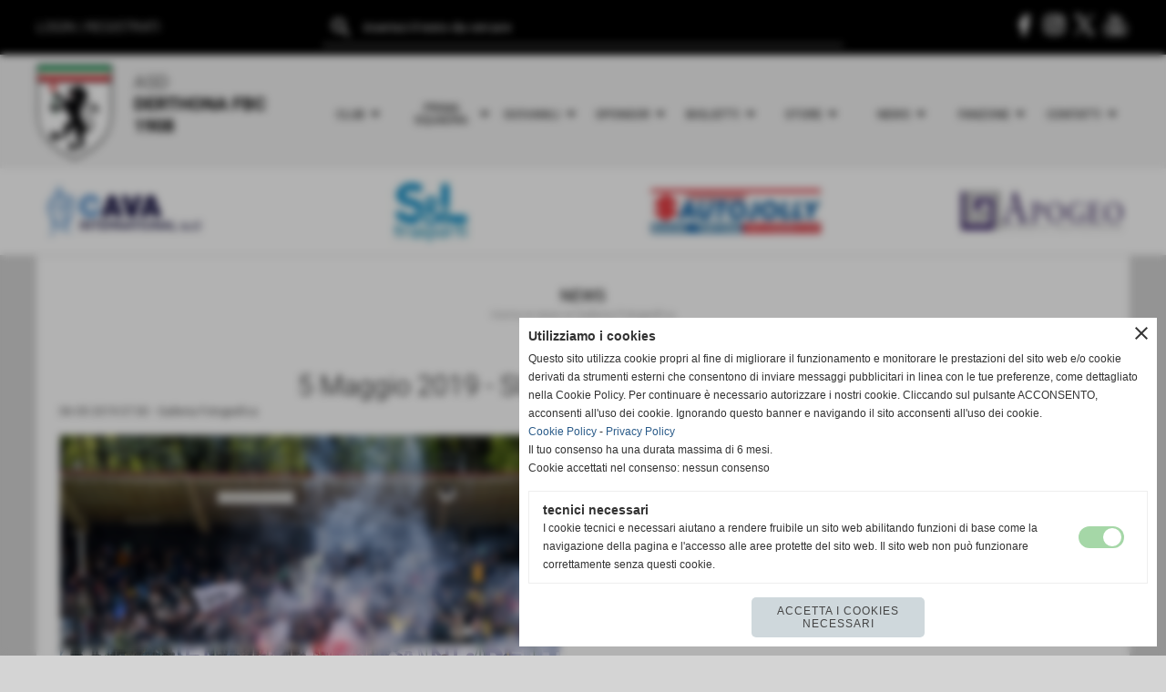

--- FILE ---
content_type: text/html; charset=UTF-8
request_url: https://www.derthonafbc1908.it/5-maggio-2019-sua-eccellenza-derthona-1.htm
body_size: 18297
content:
<!-- T. scheda: 0.001 -->
<!-- T. newsscheda: 0.019 -->
<!DOCTYPE html>
<html lang="it">
<head>
<title>5 Maggio 2019 - SUA ECCELLENZA DERTHONA</title>
<meta charset="utf-8">
<meta name="description" content="SECONDO TEMPO Grazie all'eccellente Mirko Marchetti ed al suo reportage fotografico indimenticabile">
<meta name="keywords" content="5 Maggio 2019 - SUA ECCELLENZA DERTHONA">
<link rel="canonical" href="https://www.derthonafbc1908.it/5-maggio-2019-sua-eccellenza-derthona-1.htm"><meta http-equiv="Content-Security-Policy" content="upgrade-insecure-requests">
<meta property="og:author" content="www.derthonafbc1908.it">
<meta property="og:publisher" content="www.sitoper.it">
<meta name="generator" content="www.sitoper.it">
<meta name="google-site-verification" content="z2vCMlW4WMX6gHp-oRWTHc6IC6uQnh0Zhaj1LQQKNVk">
<meta name="robots" content="max-snippet:-1,max-image-preview:standard,max-video-preview:30"><!-- Allow web app to be run in full-screen mode - iOS. -->
<meta name="apple-mobile-web-app-capable" content="yes">
 <!-- Allow web app to be run in full-screen mode - Android. -->
<meta name="mobile-web-app-capable" content="yes">
<!-- Make the app title different than the page title - iOS. -->
<meta name="apple-mobile-web-app-title" content="Derthona Foot Ball Club 1908">
<!-- Make the app title different than the page title and configure icons - Android. -->
<link rel="manifest" href="https://www.derthonafbc1908.it/appicon/manifest.json">
<!-- IE configuration for icons and colors is in browserconfig.xml -->
<meta name="msapplication-config" content="https://www.derthonafbc1908.it/appicon/browserconfig.xml" />
 <!-- Configure the status bar - iOS. -->
<meta name="apple-mobile-web-app-status-bar-style" content="#000000">
<!-- iOS icons -->
<link rel="apple-touch-icon" sizes="57x57" href="https://www.derthonafbc1908.it/appicon/apple-icon-57x57.png">
<link rel="apple-touch-icon" sizes="60x60" href="https://www.derthonafbc1908.it/appicon/apple-icon-60x60.png">
<link rel="apple-touch-icon" sizes="72x72" href="https://www.derthonafbc1908.it/appicon/apple-icon-72x72.png">
<link rel="apple-touch-icon" sizes="76x76" href="https://www.derthonafbc1908.it/appicon/apple-icon-76x76.png">
<link rel="apple-touch-icon" sizes="114x114" href="https://www.derthonafbc1908.it/appicon/apple-icon-114x114.png">
<link rel="apple-touch-icon" sizes="120x120" href="https://www.derthonafbc1908.it/appicon/apple-icon-120x120.png">
<link rel="apple-touch-icon" sizes="144x144" href="https://www.derthonafbc1908.it/appicon/apple-icon-144x144.png">
<link rel="apple-touch-icon" sizes="152x152" href="https://www.derthonafbc1908.it/appicon/apple-icon-152x152.png">
<link rel="apple-touch-icon" sizes="180x180" href="https://www.derthonafbc1908.it/appicon/apple-icon-180x180.png">
<!-- Android icons -->
<link rel="icon" type="image/png" sizes="192x192" href="https://www.derthonafbc1908.it/appicon/android-icon-192x192.png">
<link rel="icon" type="image/png" sizes="32x32" href="https://www.derthonafbc1908.it/appicon/favicon-32x32.png">
<link rel="icon" type="image/png" sizes="96x96" href="https://www.derthonafbc1908.it/appicon/favicon-96x96.png">
<link rel="icon" type="image/png" sizes="16x16" href="https://www.derthonafbc1908.it/appicon/favicon-16x16.png">
<!-- Windows icons -->
<meta name="msapplication-TileImage" content="https://www.derthonafbc1908.it/appicon/ms-icon-144x144.png">
<link rel="shortcut icon" href="https://www.derthonafbc1908.it/appicon/favicon.ico" type="image/x-icon">
<!-- Windows dock color -->
<meta name="msapplication-TileColor" content="#ffffff">
<!-- Android dock color -->
<meta name="theme-color" content="#000000">
	
<link rel="stylesheet preload" as="style" type="text/css" href="https://www.derthonafbc1908.it/fonts/material-icons/material-icons.css">
<link rel="stylesheet preload" as="style" type="text/css" href="https://www.server153.h725.net/fonts/open-sans/open-sans.css">
<link rel="stylesheet preload" as="style" type="text/css" href="https://www.server153.h725.net/fonts/roboto/roboto.css">
	
<link href="https://www.derthonafbc1908.it/css_personali/cachestile_larga1_2254.css" rel="stylesheet" type="text/css" media="all">
<meta name="viewport" content="width=device-width, initial-scale=1.0">
<meta name="format-detection" content="telephone=no">

		
<style>

			
	/* sfondo singolo */
	@media all and (min-width: 1000px) {
		body {
		    background-color: #d4d4d4 !important;
		}
	}
</style>
<script src="https://www.derthonafbc1908.it/js/jquery.js"></script>
<script src="https://www.derthonafbc1908.it/js/datatimepicker/jquery.ui.timepicker.js?v=0.3.2" defer></script>
<link href="https://www.derthonafbc1908.it/js/datatimepicker/jquery.ui.timepicker.css?v=0.3.2" rel="stylesheet" type="text/css"/>
<script src="https://www.derthonafbc1908.it/js/jquery.ui.core.js"></script>
<script src="https://www.derthonafbc1908.it/js/datatimepicker/jquery.ui.datepicker.js" defer></script>
<script src="https://www.derthonafbc1908.it/js/datatimepicker/jquery.ui.timepicker-it.js" defer></script>
<script src="https://www.derthonafbc1908.it/js/datatimepicker/jquery.ui.datepicker-it.js" defer></script>
<link rel="stylesheet" href="https://www.derthonafbc1908.it/js/jquery-ui.css">

<script src="https://www.derthonafbc1908.it/js/libvarie.js?lu=22012026123818"></script>
<script src="https://www.derthonafbc1908.it/js/cookie/cookie.php?lu=22012026123818" defer></script>
<script src="https://www.derthonafbc1908.it/js/defer.php?lu=22012026123818" defer></script>
<script src="https://www.derthonafbc1908.it/js/menu.php?lu=22012026123818" defer></script>
<script src="https://www.derthonafbc1908.it/js/carrello.php?lu=22012026123818" defer></script>

<link rel="stylesheet preload" as="style" type="text/css" href="https://www.derthonafbc1908.it/js/slideshow/slideshow_css.php?lu=22012026123818">
<script src="https://www.derthonafbc1908.it/js/slideshow/slideshow_js.php?lu=22012026123818" defer></script>

<link rel="stylesheet preload" as="style" type="text/css" href="https://www.derthonafbc1908.it/js/slideshow2.0/slideshow_css.php?lu=22012026123818">
<script src="https://www.derthonafbc1908.it/js/slideshow2.0/slideshow_js.php?lu=22012026123818" defer></script>

<link rel="stylesheet preload" as="style" type="text/css" href="https://www.derthonafbc1908.it/js/calendario/calendario.css?lu=22012026123818">
<script src="https://www.derthonafbc1908.it/js/calendario/calendario.js?lu=22012026123818" defer></script>

<link rel="stylesheet preload" as="style" type="text/css" href="https://www.derthonafbc1908.it/js/boxscorrimento/boxscorrimento_css.php">
<script src="https://www.derthonafbc1908.it/js/boxscorrimento/boxscorrimento_js.php?lu=22012026123818" defer></script>

<link rel="stylesheet preload" as="style" type="text/css" href="https://www.derthonafbc1908.it/lightbox/lightbox_css.php?lu=22012026123818">
<script src="https://www.derthonafbc1908.it/lightbox/lightbox.js?lu=22012026123818" defer></script>

<script src="https://www.derthonafbc1908.it/js/inviaamico/inviaamico.js?lu=22012026123818" defer></script>

<!--Per rendere il sistema dei video di sfondo funzionante anche su explorer NON ELIMINARE LACIARE COSI-->
<!--[if lt IE 9]>
<script>
document.createElement('video');
</script>
<![endif]-->


<!-- NON SONO UN MODELLO -->	<script>
		var $jQCheckCampoAggiuntivo = jQuery.noConflict();
		
		$jQCheckCampoAggiuntivo(document).ready(function (index){
			
			$jQCheckCampoAggiuntivo("form[id^='moduloOrdine']").submit(function(index) {
				
				var selettore=$jQCheckCampoAggiuntivo(this).attr('id');
				var array=selettore.split('moduloOrdine');
				var trovate2=true;
				var patternemail = new RegExp(/^(("[\w-+\s]+")|([\w-+]+(?:\.[\w-+]+)*)|("[\w-+\s]+")([\w-+]+(?:\.[\w-+]+)*))(@((?:[\w-+]+\.)*\w[\w-+]{0,66})\.([a-z]{2,6}(?:\.[a-z]{2})?)$)|(@\[?((25[0-5]\.|2[0-4][\d]\.|1[\d]{2}\.|[\d]{1,2}\.))((25[0-5]|2[0-4][\d]|1[\d]{2}|[\d]{1,2})\.){2}(25[0-5]|2[0-4][\d]|1[\d]{2}|[\d]{1,2})\]?$)/i);
				var patterndate = new RegExp(/(?:0[1-9]|[12][0-9]|3[01])\/(?:0[1-9]|1[0-2])\/(?:19|20\d{2})/);
				
				$jQCheckCampoAggiuntivo("#moduloOrdine"+array[1]+" div[id^='ordinedatoaggiuntivovis_']").each(function (index, value) { 
					
					if(
						(!$jQCheckCampoAggiuntivo(this).find('input').val() || $jQCheckCampoAggiuntivo(this).find('input').val()=='undefined') && 
						(!$jQCheckCampoAggiuntivo(this).find('select').val() || $jQCheckCampoAggiuntivo(this).find('select').val()=='undefined') && 
						(!$jQCheckCampoAggiuntivo(this).find('textarea').val() || $jQCheckCampoAggiuntivo(this).find('textarea').val()=='undefined')
					)
					{
						trovate2=false;
					}
					else
					{
						//controllo i dati inseriti se email o data
						if($jQCheckCampoAggiuntivo(this).find('input').attr("id"))
						{
							var tipocampo = $jQCheckCampoAggiuntivo(this).find('input').attr("id").split('_');
							if(tipocampo[0]=='campoemail') 
							{
								if(!patternemail.test( $jQCheckCampoAggiuntivo(this).find('input').val() ))
								{
									trovate2=false;
								}								
							}
							else if(tipocampo[0]=='campodata')
							{
								if(!patterndate.test( $jQCheckCampoAggiuntivo(this).find('input').val() ))
								{
									trovate2=false;
								}
							}
						}						
					}													
				});
				
				if(!trovate2)
					{
					$jQCheckCampoAggiuntivo("#moduloOrdine"+array[1]+" #avvisocampiaggiuntivicomprasubito"+array[1]).show();
					return false;
					}
				else
					{
					$jQCheckCampoAggiuntivo("#moduloOrdine"+array[1]+" #avvisocampiaggiuntivicomprasubito"+array[1]).hide();
					}
			});
		});
	</script>
	
		
	
<style>

</style>
<!-- foglio stampa -->
<link rel="stylesheet" href="https://www.derthonafbc1908.it/css/stampa.css" media="print"> 

<!-- T. intestazionecss: 0.021 -->
	
<meta property="og:title" content="5 Maggio 2019 - SUA ECCELLENZA DERTHONA" />
<meta property="og:type" content="article" />
<meta property="og:url" content="https://www.derthonafbc1908.it/5-maggio-2019-sua-eccellenza-derthona-1.htm" />
<meta property="og:description" content="SECONDO TEMPO Grazie all'eccellente Mirko Marchetti ed al suo reportage fotografico indimenticabile" />
<!-- img meta: 60085524_2166640140051170_7901280961688502272_o.jpg --><!-- 3 -->
<meta property="og:image" content="https://www.derthonafbc1908.it/foto/grandi/60085524_2166640140051170_7901280961688502272_o.jpg" />
<meta name="twitter:image" content="https://www.derthonafbc1908.it/foto/grandi/60085524_2166640140051170_7901280961688502272_o.jpg" />
<meta name="twitter:image:alt" content="" />
<meta property="og:image:type" content="image/jpg" />
<meta property="og:image:width" content="1000" />
<meta property="og:image:height" content="667" />

<meta name="twitter:card" content="summary_large_image">
<meta name="twitter:creator" content="@derthonafbc1908.it" />
<meta name="twitter:site" content="@derthonafbc1908.it">
<meta name="twitter:title" content="5 Maggio 2019 - SUA ECCELLENZA DERTHONA">
<meta name="twitter:description" content="SECONDO TEMPO Grazie all'eccellente Mirko Marchetti ed al suo reportage fotografico indimenticabile">
<meta name="twitter:domain" content="www.derthonafbc1908.it"></head>
<body id="news-scheda-454" class="">
	<a href="#contenuto-main" class="skip-link">Salta al contenuto principale</a>
<!-- inizio oggetti liberi body --><!-- fine oggetti liberi body -->
	<div id="sfondo-sito">
		<div id="data-ora">22 Gennaio 2026</div>
		
	<div id="accessoriofisso01"></div><div id="accessoriofisso02"></div><div id="accessorio-iniziosito"></div>
	<header id="testa" role="banner">
	    <div id="testa-interna"><!-- inizio oggetti liberi testa -->
<!-- fine oggetti liberi testa -->
			<div class="contenitoreBox" id="contenitoreBox148">
				<div class="contenitoreBoxContenuto"><div class="contenitoreBoxColonna"><!-- no cache -->
<div class="box-generico ridotto "  id="box198">    
    <div class="boxContenuto">
		<div class="tab01">
		
			<!-- tab01 corpo -->
			<div class="tab01-corpo"><div class="contenitore-tab02">
			<div class="tab02">	
				
				<!-- tab02 corpo -->
				<div class="tab02-corpo">
						
						<div class="descrizione"><span style="color: #ffffff;"><a href="https://www.derthonafbc1908.it/autenticazione_1.php" title="Accedi"><span style="color: #ffffff;">LOGIN</span></a> | <a href="https://www.derthonafbc1908.it/registrazione.php" title="Registrati"><span style="color: #ffffff;">REGISTRATI</span></a></span></div>
						<div class="clear-left"></div>
				</div>
				</div></div>	
			</div>
		</div>  
    	</div>
</div><!-- T. box 198: 0.002 --></div><div class="contenitoreBoxColonna"><!-- no cache -->
<div class="box-search ridotto "  id="box197">    
    <div class="boxContenuto">
		<div class="tab01">
		
			<!-- tab01 corpo -->
			<div class="tab01-corpo">
				<div class="tab02 tab-nudo">
					<div class="tab02-corpo">
						
	<form action="search.php" method="get" name="form_search197" id="form_search197" class="formdiricercamodulo">
		<div>
			<input name="search" id="search_search197" value="" placeholder="inserisci il testo da cercare" type="text" autocomplete="off">
		</div>		
        <div>                      
        	<input name="submit" type="submit" value="search" title="cerca" class="submit-cerca notranslate"> 
        </div>		
	</form>
					</div>
				</div>	
			</div>
		</div>  
    	</div>
</div><!-- T. box 197: 0.001 --></div><div class="contenitoreBoxColonna"><!-- no cache -->
<div class="box-generico ridotto "  id="box149">    
    <div class="boxContenuto">
		<div class="tab01">
		
			<!-- tab01 corpo -->
			<div class="tab01-corpo"><div class="contenitore-tab02">
			<div class="tab02 tab-nudo"><div class="tab02-area-codice"><div style="text-align: right;"><a href="https://www.facebook.com/hslderthona/" title="Seguici su Facebook" target="_blank"><img src="https://www.derthonafbc1908.it/foto/grandi/icona-facebook.png" alt="icona Facebook"></a> <a href="https://www.instagram.com/derthona.fbc.1908/" title="Seguici su Instagram" target="_blank"><img src="https://www.derthonafbc1908.it/foto/grandi/icona-instagram.png" alt="icona Instagram"></a> <a href="https://twitter.com/HSLDerthona" title="Seguici su X" target="_blank"><img src="https://www.derthonafbc1908.it/foto/grandi/icona-x.png" alt="icona X"></a> <a href="https://www.youtube.com/@DerthonaFbc1908" title="Seguici su YouTube" target="_blank"><img src="https://www.derthonafbc1908.it/foto/grandi/icona-youtube.png" alt="icona YouTube"></a></div></div>
				</div></div>	
			</div>
		</div>  
    	</div>
</div><!-- T. box 149: 0.002 --></div>
	            </div>
			</div><!-- T. contenitore 148: 0.005 -->
			<div class="contenitoreBox" id="contenitoreBox150">
				<div class="contenitoreBoxContenuto"><div class="contenitoreBoxColonna"><!-- no cache -->
<div class="box-generico ridotto "  id="box151">    
    <div class="boxContenuto">
		<div class="tab01">
		
			<!-- tab01 corpo -->
			<div class="tab01-corpo"><div class="contenitore-tab02">
			<div class="tab02">	
				
				<!-- tab02 corpo -->
				<div class="tab02-corpo">
						<div class="float-left struttura-immagine-sx"><div class="immagine align-left"><span class="nascosto">[</span><a href="https://www.derthonafbc1908.it/" title="https://www.derthonafbc1908.it/"><img src="/foto/grandi/derthona-foot-ball-club-1908.png" sizes="(min-width: 92px) 92px, 100vw" srcset="/foto/grandi/derthona-foot-ball-club-1908.png 92w" alt="" width="92" height="125"></a><span class="nascosto">]</span>
				<input name="w_immagine_box" id="w_immagine_box_spec_151_1" type="hidden" value="92">
				<input name="h_immagine_box" id="h_immagine_box_spec_151_1" type="hidden" value="125">
				</div></div>
						
						<div class="descrizione"><BR><span style="font-size: 20px;"><div style="text-align: center;"><div style="text-align: left;">ASD</div><div style="text-align: left;"><strong>DERTHONA</strong> <strong>F</strong><strong>B</strong><strong>C</strong> <strong>1908</strong></div></div></span></div>
						<div class="clear-left"></div>
				</div>
				</div></div>	
			</div>
		</div>  
    	</div>
</div><!-- T. box 151: 0.002 --></div><div class="contenitoreBoxColonna"><!-- no cache --><!-- menu: 1 | eredita: no | chi eredita:  | tipo: orizzontale -->
	<div id="ancora-menu-orizzontale1-152"></div>
	<nav class="menu-orizzontale" id="menu-orizzontale1-152" style="z-index: 99" data-tipoMenu="orizzontale">
		<div class="menu-orizzontale-riga">
			<ul><li class="menu-orizzontale-tasto">
	<a href="javascript:void(0)" style="pointer-events: none; cursor: default;" title="Club" data-hatendina="true" data-urlPulsante="javascript:void(0)" data-moduloPulsante="">Club</a><span class="menu-orizzontale-tasto-aprichiudi notranslate">arrow_drop_down</span>
					<div class="menu-orizzontale-tendina">
						<div class="menu-orizzontale-tendina-tasto">
							<a href="https://www.derthonafbc1908.it/Organigramma.htm" title="Organigramma - Stagione Sportiva 2025-2026" data-urlPulsante="Organigramma.htm" data-moduloPulsante="">Organigramma</a>
						</div>
						<div class="menu-orizzontale-tendina-tasto">
							<a href="https://www.derthonafbc1908.it/strutture.htm" title="Strutture" data-urlPulsante="strutture.htm" data-moduloPulsante="pagine_aggiuntive">Strutture</a>
						</div>
						<div class="menu-orizzontale-tendina-tasto">
							<a href="https://www.derthonafbc1908.it/la-squadra-dei-tifosi.htm" title="La Squadra dei Tifosi" data-urlPulsante="la-squadra-dei-tifosi.htm" data-moduloPulsante="pagine_aggiuntive">La Squadra dei Tifosi</a>
						</div>
						<div class="menu-orizzontale-tendina-tasto">
							<a href="https://www.derthonafbc1908.it/storia.htm" title="Storia" data-urlPulsante="storia.htm" data-moduloPulsante="pagine_aggiuntive">Storia</a>
						</div>
					</div>
</li><li class="menu-orizzontale-tasto">
	<a href="javascript:void(0)" style="pointer-events: none; cursor: default;" title="Prima squadra" data-hatendina="true" data-urlPulsante="javascript:void(0)" data-moduloPulsante="">Prima squadra</a><span class="menu-orizzontale-tasto-aprichiudi notranslate">arrow_drop_down</span>
					<div class="menu-orizzontale-tendina">
						<div class="menu-orizzontale-tendina-tasto">
							<a href="https://www.derthonafbc1908.it/prima-squadra.htm" title="Prima Squadra 2025/2026 Derthona Fbc 1908" data-urlPulsante="prima-squadra.htm" data-moduloPulsante="">Rosa</a>
						</div>
						<div class="menu-orizzontale-tendina-tasto">
							<a href="https://www.derthonafbc1908.it/Staff-Tecnico.htm" title="Staff Tecnico - Stagione 2025/2026 Derthona Fbc 1908" data-urlPulsante="Staff-Tecnico.htm" data-moduloPulsante="">Staff Tecnico</a>
						</div>
						<div class="menu-orizzontale-tendina-tasto">
							<a href="https://www.derthonafbc1908.it/campionati0gironigiornatepartite_calendario.php?idgirone=15" title="Calendario" data-urlPulsante="campionati0gironigiornatepartite_calendario.php?idgirone=15" data-moduloPulsante="">Calendario</a>
						</div>
						<div class="menu-orizzontale-tendina-tasto">
							<a href="https://www.derthonafbc1908.it/campionati0gironigiornatepartite_classifica.php?idgirone=15" title="Classifica & Risultati" data-urlPulsante="campionati0gironigiornatepartite_classifica.php?idgirone=15" data-moduloPulsante="">Classifica & Risultati</a>
						</div>
						<div class="menu-orizzontale-tendina-tasto">
							<a href="https://www.derthonafbc1908.it/coppa-italia-serie-d.htm" title="COPPA ITALIA - SERIE D" data-urlPulsante="coppa-italia-serie-d.htm" data-moduloPulsante="">Coppa Italia</a>
						</div>
						<div class="menu-orizzontale-tendina-tasto">
							<a href="https://www.derthonafbc1908.it/archivio-generale.htm" title="Archivio Generale" data-urlPulsante="archivio-generale.htm" data-moduloPulsante="">Archivio</a>
						</div>
					</div>
</li><li class="menu-orizzontale-tasto">
	<a href="javascript:void(0)" style="pointer-events: none; cursor: default;" title="Giovanili" data-hatendina="true" data-urlPulsante="javascript:void(0)" data-moduloPulsante="">Giovanili</a><span class="menu-orizzontale-tasto-aprichiudi notranslate">arrow_drop_down</span>
					<div class="menu-orizzontale-tendina">
						<div class="menu-orizzontale-tendina-tasto">
							<a href="https://www.derthonafbc1908.it/safeguarding.htm" title="Nomina del Responsabile contro Abusi, Violenze e Discriminazioni" data-urlPulsante="safeguarding.htm" data-moduloPulsante="">Safeguarding</a>
						</div>
						<div class="menu-orizzontale-tendina-tasto">
							<a href="https://www.derthonafbc1908.it/u19-juniores-nazionale.htm" title="U19 Juniores Nazionale 2025/2026" data-urlPulsante="u19-juniores-nazionale.htm" data-moduloPulsante="">U19 Juniores Nazionale</a>
						</div>
					</div>
</li><li class="menu-orizzontale-tasto">
	<a href="javascript:void(0)" style="pointer-events: none; cursor: default;" title="Sponsor" data-hatendina="true" data-urlPulsante="javascript:void(0)" data-moduloPulsante="">Sponsor</a><span class="menu-orizzontale-tasto-aprichiudi notranslate">arrow_drop_down</span>
					<div class="menu-orizzontale-tendina">
						<div class="menu-orizzontale-tendina-tasto">
							<a href="https://www.derthonafbc1908.it/diventa-sponsor.htm" title="Diventa Sponsor" data-urlPulsante="diventa-sponsor.htm" data-moduloPulsante="pagine_aggiuntive">Diventa Sponsor</a>
						</div>
						<div class="menu-orizzontale-tendina-tasto">
							<a href="sponsor.htm" title="sponsor" data-urlPulsante="categorie.php?modulo_attuale=sponsor" data-moduloPulsante="sponsor">I nostri partner</a>
						</div>
					</div>
</li><li class="menu-orizzontale-tasto">
	<a href="javascript:void(0)" style="pointer-events: none; cursor: default;" title="Biglietti" data-hatendina="true" data-urlPulsante="javascript:void(0)" data-moduloPulsante="">Biglietti</a><span class="menu-orizzontale-tasto-aprichiudi notranslate">arrow_drop_down</span>
					<div class="menu-orizzontale-tendina">
						<div class="menu-orizzontale-tendina-tasto">
							<a href="https://www.vivaticket.com/it/venue/stadio-fausto-coppi/513300063" title="Biglietti" data-urlPulsante="https://www.vivaticket.com/it/venue/stadio-fausto-coppi/513300063" data-moduloPulsante="">Biglietti</a>
						</div>
						<div class="menu-orizzontale-tendina-tasto">
							<a href="https://www.derthonafbc1908.it/abbonamenti.htm" title="Campagna abbonamenti 2025-26 del Derthona FbC 1908" data-urlPulsante="abbonamenti.htm" data-moduloPulsante="">Abbonamenti</a>
						</div>
						<div class="menu-orizzontale-tendina-tasto">
							<a href="https://www.derthonafbc1908.it/accrediti.htm" title="Accrediti" data-urlPulsante="accrediti.htm" data-moduloPulsante="">Accrediti</a>
						</div>
					</div>
</li><li class="menu-orizzontale-tasto">
	<a href="javascript:void(0)" style="pointer-events: none; cursor: default;" title="Store" data-hatendina="true" data-urlPulsante="javascript:void(0)" data-moduloPulsante="">Store</a><span class="menu-orizzontale-tasto-aprichiudi notranslate">arrow_drop_down</span>
					<div class="menu-orizzontale-tendina">
						<div class="menu-orizzontale-tendina-tasto">
							<a href="https://www.derthonafbc1908.it/negozio-online.htm" title="Negozio OnLine" data-urlPulsante="negozio-online.htm" data-moduloPulsante="pagine_aggiuntive">ERREA Negozio OnLine</a>
						</div>
					</div>
</li><li class="menu-orizzontale-tasto">
	<a href="javascript:void(0)" style="pointer-events: none; cursor: default;" title="News" data-hatendina="true" data-urlPulsante="javascript:void(0)" data-moduloPulsante="">News</a><span class="menu-orizzontale-tasto-aprichiudi notranslate">arrow_drop_down</span>
					<div class="menu-orizzontale-tendina">
						<div class="menu-orizzontale-tendina-tasto">
							<a href="https://www.derthonafbc1908.it/categorie.php?modulo_attuale=news&azione=cercaspec&stringaIDcategorie=44-120-47-43-1-46" title="Prima Squadra" data-urlPulsante="categorie.php?modulo_attuale=news&azione=cercaspec&stringaIDcategorie=44-120-47-43-1-46" data-moduloPulsante="">Prima Squadra</a>
						</div>
						<div class="menu-orizzontale-tendina-tasto">
							<a href="https://www.derthonafbc1908.it/giovanili.htm" title="Giovanili" data-urlPulsante="giovanili.htm" data-moduloPulsante="">Giovanili</a>
						</div>
						<div class="menu-orizzontale-tendina-tasto">
							<a href="https://www.derthonafbc1908.it/categorie.php?modulo_attuale=news&azione=cercaspec&stringaIDcategorie=45-55" title="Multimedia" data-urlPulsante="categorie.php?modulo_attuale=news&azione=cercaspec&stringaIDcategorie=45-55" data-moduloPulsante="">Multimedia</a>
						</div>
					</div>
</li><li class="menu-orizzontale-tasto">
	<a href="javascript:void(0)" style="pointer-events: none; cursor: default;" title="Fanzone" data-hatendina="true" data-urlPulsante="javascript:void(0)" data-moduloPulsante="">Fanzone</a><span class="menu-orizzontale-tasto-aprichiudi notranslate">arrow_drop_down</span>
					<div class="menu-orizzontale-tendina">
						<div class="menu-orizzontale-tendina-tasto">
							<a href="newsletter.php" rel="nofollow" title="Newsletter" data-urlPulsante="newsletter.php" data-moduloPulsante="newsletter">Newsletter</a>
						</div>
						<div class="menu-orizzontale-tendina-tasto">
							<a href="https://www.derthonafbc1908.it/kit-del-tifoso-2024-2025.htm" title="Kit Del Tifoso" data-urlPulsante="kit-del-tifoso-2024-2025.htm" data-moduloPulsante="">Kit Del Tifoso</a>
						</div>
						<div class="menu-orizzontale-tendina-tasto">
							<a href="https://www.derthonafbc1908.it/noi-siamo-il-derthona.htm" title="Noi siamo il Derthona" data-urlPulsante="noi-siamo-il-derthona.htm" data-moduloPulsante="pagine_aggiuntive">Noi siamo il Derthona</a>
						</div>
						<div class="menu-orizzontale-tendina-tasto">
							<a href="https://www.derthonafbc1908.it/hsl-magazine-1.htm" title="HSL Magazine" data-urlPulsante="hsl-magazine-1.htm" data-moduloPulsante="">HSL Magazine</a>
						</div>
					</div>
</li><li class="menu-orizzontale-tasto">
	<a href="javascript:void(0)" style="pointer-events: none; cursor: default;" title="Contatti" data-hatendina="true" data-urlPulsante="javascript:void(0)" data-moduloPulsante="">Contatti</a><span class="menu-orizzontale-tasto-aprichiudi notranslate">arrow_drop_down</span>
					<div class="menu-orizzontale-tendina">
						<div class="menu-orizzontale-tendina-tasto">
							<a href="https://www.derthonafbc1908.it/contattaci.htm" title="Contattaci" data-urlPulsante="contattaci.htm" data-moduloPulsante="pagine_aggiuntive">Contattaci</a>
						</div>
						<div class="menu-orizzontale-tendina-tasto">
							<a href="https://www.derthonafbc1908.it/webmaster.htm" title="Webmaster" data-urlPulsante="webmaster.htm" data-moduloPulsante="pagine_aggiuntive">Webmaster</a>
						</div>
					</div>
</li>
				</ul>
			</div>
		</nav><!-- T. menu 152 parziale1: 0.000 | parziale2: 0.006 --><!-- T. menu 152: 0.006 --></div>
	            </div>
			</div><!-- T. contenitore 150: 0.009 -->
			<div class="contenitoreBox" id="contenitoreBox153">
				<div class="contenitoreBoxContenuto"><div class="contenitoreBoxColonna"><!-- no cache -->
<div class="box-generico ridotto "  id="box155">    
    <div class="boxContenuto">
		<div class="tab01">
		
			<!-- tab01 corpo -->
			<div class="tab01-corpo"><div class="contenitore-tab02">
			<div class="tab02 tab-nudo"><div class="tab02-area-foto"><div class="immagine align-center"><span class="nascosto">[</span><a href="https://cavasrl.eu/" title="https://cavasrl.eu/ aperto in una nuova finestra" target="_blank"><img src="/foto/grandi/sponsor-cava.jpg" sizes="(min-width: 300px) 300px, 100vw" srcset="/foto/grandi/sponsor-cava.jpg 300w" alt="sponsor-cava, hsl derthona" width="300" height="115"></a><span class="nascosto">]</span>
				<input name="w_immagine_box" id="w_immagine_box_spec_155_1" type="hidden" value="300">
				<input name="h_immagine_box" id="h_immagine_box_spec_155_1" type="hidden" value="115">
				</div></div>
				</div></div>	
			</div>
		</div>  
    	</div>
</div><!-- T. box 155: 0.002 --></div><div class="contenitoreBoxColonna"><!-- no cache -->
<div class="box-generico ridotto "  id="box157">    
    <div class="boxContenuto">
		<div class="tab01">
		
			<!-- tab01 corpo -->
			<div class="tab01-corpo"><div class="contenitore-tab02">
			<div class="tab02 tab-nudo"><div class="tab02-area-foto"><div class="immagine align-center"><span class="nascosto">[</span><a href="https://www.selgenova.it/" title="https://www.selgenova.it/ aperto in una nuova finestra" target="_blank"><img src="/foto/grandi/sponsorsltrasporti-1-1.jpg" sizes="(min-width: 300px) 300px, 100vw" srcset="/foto/grandi/sponsorsltrasporti-1-1.jpg 300w" alt="" width="300" height="115"></a><span class="nascosto">]</span>
				<input name="w_immagine_box" id="w_immagine_box_spec_157_1" type="hidden" value="300">
				<input name="h_immagine_box" id="h_immagine_box_spec_157_1" type="hidden" value="115">
				</div></div>
				</div></div>	
			</div>
		</div>  
    	</div>
</div><!-- T. box 157: 0.001 --></div><div class="contenitoreBoxColonna"><!-- no cache -->
<div class="box-generico ridotto "  id="box156">    
    <div class="boxContenuto">
		<div class="tab01">
		
			<!-- tab01 corpo -->
			<div class="tab01-corpo"><div class="contenitore-tab02">
			<div class="tab02 tab-nudo"><div class="tab02-area-foto"><div class="immagine align-center"><span class="nascosto">[</span><a href="https://www.autojollysrl.com/" title="https://www.autojollysrl.com/ aperto in una nuova finestra" target="_blank"><img src="/foto/grandi/bannerr_autojolly_21_coppi-2.jpg" sizes="(min-width: 300px) 300px, 100vw" srcset="/foto/grandi/bannerr_autojolly_21_coppi-2.jpg 300w" alt="" width="300" height="115"></a><span class="nascosto">]</span>
				<input name="w_immagine_box" id="w_immagine_box_spec_156_1" type="hidden" value="300">
				<input name="h_immagine_box" id="h_immagine_box_spec_156_1" type="hidden" value="115">
				</div></div>
				</div></div>	
			</div>
		</div>  
    	</div>
</div><!-- T. box 156: 0.001 --></div><div class="contenitoreBoxColonna"><!-- no cache -->
<div class="box-generico ridotto "  id="box154">    
    <div class="boxContenuto">
		<div class="tab01">
		
			<!-- tab01 corpo -->
			<div class="tab01-corpo"><div class="contenitore-tab02">
			<div class="tab02 tab-nudo"><div class="tab02-area-foto"><div class="immagine align-center"><span class="nascosto">[</span><a href="https://www.apogeobroker.it/" title="https://www.apogeobroker.it/ aperto in una nuova finestra" target="_blank"><img src="/foto/grandi/sponsor-apogeo.jpg" sizes="(min-width: 300px) 300px, 100vw" srcset="/foto/grandi/sponsor-apogeo.jpg 300w" alt="sponsor apogeo, hsl derthona" width="300" height="115"></a><span class="nascosto">]</span>
				<input name="w_immagine_box" id="w_immagine_box_spec_154_1" type="hidden" value="300">
				<input name="h_immagine_box" id="h_immagine_box_spec_154_1" type="hidden" value="115">
				</div></div>
				</div></div>	
			</div>
		</div>  
    	</div>
</div><!-- T. box 154: 0.002 --></div>
	            </div>
			</div><!-- T. contenitore 153: 0.007 -->		
	    <!-- CHIUSURA DI testa-interna -->
		</div>
	<!-- CHIUSURA DI testa -->
	</header>
	
	<div id="accessorio-iniziocontenuti"></div>		<div id="corpo-contenitore">
			<div id="corpo-contenuto-paginainterna">
								<div id="contenuti" class="news-scheda scheda">
				
				<main class="pag00" id="contenuto-main" role="main">
										<div class="pag00-testa">
								<div class="titolo">news</div><div class="sottotitolo"><span class="nascosto">percorso: </span><a href="https://www.derthonafbc1908.it/" title="torna a Home">Home</a> &gt; <a href="news.htm" title="torna a news">news</a> &gt; <a href="galleria-fotografica.htm" title="torna a Galleria Fotografica">Galleria Fotografica</a></div>					</div> 
											<div class="pag00-corpo">
																
								<!-- pag01 - contenuti -->
								<article class="pag01">
									
								<header class="pag01-testa"><div class="titolo"><h1><div style="text-align: center;">5 Maggio 2019 - SUA ECCELLENZA DERTHONA</div></h1></div><div class="sottotitolo"><span class="sottotitolo-data">06-05-2019 07:00</span><span class="sottotitolo-categorie"> - <span class="categorianome"><a href="galleria-fotografica.htm" title="Galleria Fotografica">Galleria Fotografica</a></span></span></div>
								</header>									<div class="pag01-corpo">
											<div class="float-left struttura-immagine-sx"><div class="galleria-foto">
<div class="lb-galleriafotografica">    
 
        <label for="imagefotogallery454-1" title="zoom">
            <img src="foto/grandi/60085524_2166640140051170_7901280961688502272_o.jpg" width="" height="" alt="" class="fotodazoomare" title="">
			<input type="hidden" id="datifotogallery454-1" data-pathfoto="foto/grandi/60085524_2166640140051170_7901280961688502272_o.jpg" data-didascalia="" data-srcset="" data-sizes="" data-width="" data-height="" data-alt="" data-title="">
        </label>
<div class="lb-gallery">
	
    <div class="lb-album">
		<div class="lb-thumb" style=""> 
                <label for="imagefotogallery454-2" title="zoom" class="lb-thumbimg" style="width: 99px; height: 74px;">
                    <img src="foto/grandi/57328120_2166639290051255_7772397196523077632_o.jpg" width="" height="" alt="" title="" class="lb-thumbimg-cover">
                    <input type="hidden" id="datifotogallery454-2" data-pathfoto="foto/grandi/57328120_2166639290051255_7772397196523077632_o.jpg" data-didascalia="" data-srcset="" data-sizes="" data-width="" data-height="" data-alt="" data-title="">
                </label>
		</div>
		<div class="lb-thumb" style=""> 
                <label for="imagefotogallery454-3" title="zoom" class="lb-thumbimg" style="width: 99px; height: 74px;">
                    <img src="foto/grandi/59106270_2166640260051158_1772827723715051520_o.jpg" width="" height="" alt="" title="" class="lb-thumbimg-cover">
                    <input type="hidden" id="datifotogallery454-3" data-pathfoto="foto/grandi/59106270_2166640260051158_1772827723715051520_o.jpg" data-didascalia="" data-srcset="" data-sizes="" data-width="" data-height="" data-alt="" data-title="">
                </label>
		</div>
		<div class="lb-thumb" style=""> 
                <label for="imagefotogallery454-4" title="zoom" class="lb-thumbimg" style="width: 99px; height: 74px;">
                    <img src="foto/grandi/59337309_2166641016717749_2517067160073797632_o.jpg" width="" height="" alt="" title="" class="lb-thumbimg-cover">
                    <input type="hidden" id="datifotogallery454-4" data-pathfoto="foto/grandi/59337309_2166641016717749_2517067160073797632_o.jpg" data-didascalia="" data-srcset="" data-sizes="" data-width="" data-height="" data-alt="" data-title="">
                </label>
		</div>
		<div class="lb-thumb" style=""> 
                <label for="imagefotogallery454-5" title="zoom" class="lb-thumbimg" style="width: 99px; height: 74px;">
                    <img src="foto/grandi/59361953_2166641803384337_3840087077752406016_o.jpg" width="" height="" alt="" title="" class="lb-thumbimg-cover">
                    <input type="hidden" id="datifotogallery454-5" data-pathfoto="foto/grandi/59361953_2166641803384337_3840087077752406016_o.jpg" data-didascalia="" data-srcset="" data-sizes="" data-width="" data-height="" data-alt="" data-title="">
                </label>
		</div>
		<div class="lb-thumb" style=""> 
                <label for="imagefotogallery454-6" title="zoom" class="lb-thumbimg" style="width: 99px; height: 74px;">
                    <img src="foto/grandi/59361969_2166639016717949_4831896001079934976_o.jpg" width="" height="" alt="" title="" class="lb-thumbimg-cover">
                    <input type="hidden" id="datifotogallery454-6" data-pathfoto="foto/grandi/59361969_2166639016717949_4831896001079934976_o.jpg" data-didascalia="" data-srcset="" data-sizes="" data-width="" data-height="" data-alt="" data-title="">
                </label>
		</div>
		<div class="lb-thumb" style=""> 
                <label for="imagefotogallery454-7" title="zoom" class="lb-thumbimg" style="width: 99px; height: 74px;">
                    <img src="foto/grandi/59376466_2166641966717654_8871460657346641920_o.jpg" width="" height="" alt="" title="" class="lb-thumbimg-cover">
                    <input type="hidden" id="datifotogallery454-7" data-pathfoto="foto/grandi/59376466_2166641966717654_8871460657346641920_o.jpg" data-didascalia="" data-srcset="" data-sizes="" data-width="" data-height="" data-alt="" data-title="">
                </label>
		</div>
		<div class="lb-thumb" style=""> 
                <label for="imagefotogallery454-8" title="zoom" class="lb-thumbimg" style="width: 99px; height: 74px;">
                    <img src="foto/grandi/59380740_2166641640051020_4455943662391525376_o.jpg" width="" height="" alt="" title="" class="lb-thumbimg-cover">
                    <input type="hidden" id="datifotogallery454-8" data-pathfoto="foto/grandi/59380740_2166641640051020_4455943662391525376_o.jpg" data-didascalia="" data-srcset="" data-sizes="" data-width="" data-height="" data-alt="" data-title="">
                </label>
		</div>
		<div class="lb-thumb" style=""> 
                <label for="imagefotogallery454-9" title="zoom" class="lb-thumbimg" style="width: 99px; height: 74px;">
                    <img src="foto/grandi/59401182_2166642140050970_3175953484453249024_o.jpg" width="" height="" alt="" title="" class="lb-thumbimg-cover">
                    <input type="hidden" id="datifotogallery454-9" data-pathfoto="foto/grandi/59401182_2166642140050970_3175953484453249024_o.jpg" data-didascalia="" data-srcset="" data-sizes="" data-width="" data-height="" data-alt="" data-title="">
                </label>
		</div>
		<div class="lb-thumb" style=""> 
                <label for="imagefotogallery454-10" title="zoom" class="lb-thumbimg" style="width: 99px; height: 74px;">
                    <img src="foto/grandi/59409856_2166640853384432_3513477728542130176_o.jpg" width="" height="" alt="" title="" class="lb-thumbimg-cover">
                    <input type="hidden" id="datifotogallery454-10" data-pathfoto="foto/grandi/59409856_2166640853384432_3513477728542130176_o.jpg" data-didascalia="" data-srcset="" data-sizes="" data-width="" data-height="" data-alt="" data-title="">
                </label>
		</div>
		<div class="lb-thumb" style=""> 
                <label for="imagefotogallery454-11" title="zoom" class="lb-thumbimg" style="width: 99px; height: 74px;">
                    <img src="foto/grandi/59422668_2166641306717720_2395047779144564736_o.jpg" width="" height="" alt="" title="" class="lb-thumbimg-cover">
                    <input type="hidden" id="datifotogallery454-11" data-pathfoto="foto/grandi/59422668_2166641306717720_2395047779144564736_o.jpg" data-didascalia="" data-srcset="" data-sizes="" data-width="" data-height="" data-alt="" data-title="">
                </label>
		</div>
		<div class="lb-thumb" style=""> 
                <label for="imagefotogallery454-12" title="zoom" class="lb-thumbimg" style="width: 99px; height: 74px;">
                    <img src="foto/grandi/59423106_2166641756717675_63418696818753536_o.jpg" width="" height="" alt="" title="" class="lb-thumbimg-cover">
                    <input type="hidden" id="datifotogallery454-12" data-pathfoto="foto/grandi/59423106_2166641756717675_63418696818753536_o.jpg" data-didascalia="" data-srcset="" data-sizes="" data-width="" data-height="" data-alt="" data-title="">
                </label>
		</div>
		<div class="lb-thumb" style=""> 
                <label for="imagefotogallery454-13" title="zoom" class="lb-thumbimg" style="width: 99px; height: 74px;">
                    <img src="foto/grandi/59426139_2166641416717709_6284378289033183232_o.jpg" width="" height="" alt="" title="" class="lb-thumbimg-cover">
                    <input type="hidden" id="datifotogallery454-13" data-pathfoto="foto/grandi/59426139_2166641416717709_6284378289033183232_o.jpg" data-didascalia="" data-srcset="" data-sizes="" data-width="" data-height="" data-alt="" data-title="">
                </label>
		</div>
		<div class="lb-thumb" style=""> 
                <label for="imagefotogallery454-14" title="zoom" class="lb-thumbimg" style="width: 99px; height: 74px;">
                    <img src="foto/grandi/59426662_2166641543384363_4420046566249725952_o.jpg" width="" height="" alt="" title="" class="lb-thumbimg-cover">
                    <input type="hidden" id="datifotogallery454-14" data-pathfoto="foto/grandi/59426662_2166641543384363_4420046566249725952_o.jpg" data-didascalia="" data-srcset="" data-sizes="" data-width="" data-height="" data-alt="" data-title="">
                </label>
		</div>
		<div class="lb-thumb" style=""> 
                <label for="imagefotogallery454-15" title="zoom" class="lb-thumbimg" style="width: 99px; height: 74px;">
                    <img src="foto/grandi/59427006_2166639193384598_1077132438687186944_o.jpg" width="" height="" alt="" title="" class="lb-thumbimg-cover">
                    <input type="hidden" id="datifotogallery454-15" data-pathfoto="foto/grandi/59427006_2166639193384598_1077132438687186944_o.jpg" data-didascalia="" data-srcset="" data-sizes="" data-width="" data-height="" data-alt="" data-title="">
                </label>
		</div>
		<div class="lb-thumb" style=""> 
                <label for="imagefotogallery454-16" title="zoom" class="lb-thumbimg" style="width: 99px; height: 74px;">
                    <img src="foto/grandi/59454016_2166640666717784_8180690900943372288_o.jpg" width="" height="" alt="" title="" class="lb-thumbimg-cover">
                    <input type="hidden" id="datifotogallery454-16" data-pathfoto="foto/grandi/59454016_2166640666717784_8180690900943372288_o.jpg" data-didascalia="" data-srcset="" data-sizes="" data-width="" data-height="" data-alt="" data-title="">
                </label>
		</div>
		<div class="lb-thumb" style=""> 
                <label for="imagefotogallery454-17" title="zoom" class="lb-thumbimg" style="width: 99px; height: 74px;">
                    <img src="foto/grandi/59466026_2166640343384483_8473384637173858304_o.jpg" width="" height="" alt="" title="" class="lb-thumbimg-cover">
                    <input type="hidden" id="datifotogallery454-17" data-pathfoto="foto/grandi/59466026_2166640343384483_8473384637173858304_o.jpg" data-didascalia="" data-srcset="" data-sizes="" data-width="" data-height="" data-alt="" data-title="">
                </label>
		</div>
		<div class="lb-thumb" style=""> 
                <label for="imagefotogallery454-18" title="zoom" class="lb-thumbimg" style="width: 99px; height: 74px;">
                    <img src="foto/grandi/59484316_2166641590051025_1770735258598113280_o.jpg" width="" height="" alt="" title="" class="lb-thumbimg-cover">
                    <input type="hidden" id="datifotogallery454-18" data-pathfoto="foto/grandi/59484316_2166641590051025_1770735258598113280_o.jpg" data-didascalia="" data-srcset="" data-sizes="" data-width="" data-height="" data-alt="" data-title="">
                </label>
		</div>
		<div class="lb-thumb" style=""> 
                <label for="imagefotogallery454-19" title="zoom" class="lb-thumbimg" style="width: 99px; height: 74px;">
                    <img src="foto/grandi/59485152_2166638890051295_27895945731506176_o.jpg" width="" height="" alt="" title="" class="lb-thumbimg-cover">
                    <input type="hidden" id="datifotogallery454-19" data-pathfoto="foto/grandi/59485152_2166638890051295_27895945731506176_o.jpg" data-didascalia="" data-srcset="" data-sizes="" data-width="" data-height="" data-alt="" data-title="">
                </label>
		</div>
		<div class="lb-thumb" style=""> 
                <label for="imagefotogallery454-20" title="zoom" class="lb-thumbimg" style="width: 99px; height: 74px;">
                    <img src="foto/grandi/59503068_2166639793384538_3718893292616679424_o.jpg" width="" height="" alt="" title="" class="lb-thumbimg-cover">
                    <input type="hidden" id="datifotogallery454-20" data-pathfoto="foto/grandi/59503068_2166639793384538_3718893292616679424_o.jpg" data-didascalia="" data-srcset="" data-sizes="" data-width="" data-height="" data-alt="" data-title="">
                </label>
		</div>
		<div class="lb-thumb" style=""> 
                <label for="imagefotogallery454-21" title="zoom" class="lb-thumbimg" style="width: 99px; height: 74px;">
                    <img src="foto/grandi/59516136_2166642196717631_2727359616563281920_o.jpg" width="" height="" alt="" title="" class="lb-thumbimg-cover">
                    <input type="hidden" id="datifotogallery454-21" data-pathfoto="foto/grandi/59516136_2166642196717631_2727359616563281920_o.jpg" data-didascalia="" data-srcset="" data-sizes="" data-width="" data-height="" data-alt="" data-title="">
                </label>
		</div>
		<div class="lb-thumb" style=""> 
                <label for="imagefotogallery454-22" title="zoom" class="lb-thumbimg" style="width: 99px; height: 74px;">
                    <img src="foto/grandi/59529171_2166640910051093_8915305002059169792_o.jpg" width="" height="" alt="" title="" class="lb-thumbimg-cover">
                    <input type="hidden" id="datifotogallery454-22" data-pathfoto="foto/grandi/59529171_2166640910051093_8915305002059169792_o.jpg" data-didascalia="" data-srcset="" data-sizes="" data-width="" data-height="" data-alt="" data-title="">
                </label>
		</div>
		<div class="lb-thumb" style=""> 
                <label for="imagefotogallery454-23" title="zoom" class="lb-thumbimg" style="width: 99px; height: 74px;">
                    <img src="foto/grandi/59536063_2166640313384486_4036954024820342784_o.jpg" width="" height="" alt="" title="" class="lb-thumbimg-cover">
                    <input type="hidden" id="datifotogallery454-23" data-pathfoto="foto/grandi/59536063_2166640313384486_4036954024820342784_o.jpg" data-didascalia="" data-srcset="" data-sizes="" data-width="" data-height="" data-alt="" data-title="">
                </label>
		</div>
		<div class="lb-thumb" style=""> 
                <label for="imagefotogallery454-24" title="zoom" class="lb-thumbimg" style="width: 99px; height: 74px;">
                    <img src="foto/grandi/59543141_2166639163384601_1059172277024718848_o.jpg" width="" height="" alt="" title="" class="lb-thumbimg-cover">
                    <input type="hidden" id="datifotogallery454-24" data-pathfoto="foto/grandi/59543141_2166639163384601_1059172277024718848_o.jpg" data-didascalia="" data-srcset="" data-sizes="" data-width="" data-height="" data-alt="" data-title="">
                </label>
		</div>
		<div class="lb-thumb" style=""> 
                <label for="imagefotogallery454-25" title="zoom" class="lb-thumbimg" style="width: 99px; height: 74px;">
                    <img src="foto/grandi/59543385_2166638870051297_2149611800000200704_o.jpg" width="" height="" alt="" title="" class="lb-thumbimg-cover">
                    <input type="hidden" id="datifotogallery454-25" data-pathfoto="foto/grandi/59543385_2166638870051297_2149611800000200704_o.jpg" data-didascalia="" data-srcset="" data-sizes="" data-width="" data-height="" data-alt="" data-title="">
                </label>
		</div>
		<div class="lb-thumb" style=""> 
                <label for="imagefotogallery454-26" title="zoom" class="lb-thumbimg" style="width: 99px; height: 74px;">
                    <img src="foto/grandi/59563221_2166640060051178_1663873783624105984_o.jpg" width="" height="" alt="" title="" class="lb-thumbimg-cover">
                    <input type="hidden" id="datifotogallery454-26" data-pathfoto="foto/grandi/59563221_2166640060051178_1663873783624105984_o.jpg" data-didascalia="" data-srcset="" data-sizes="" data-width="" data-height="" data-alt="" data-title="">
                </label>
		</div>
		<div class="lb-thumb" style=""> 
                <label for="imagefotogallery454-27" title="zoom" class="lb-thumbimg" style="width: 99px; height: 74px;">
                    <img src="foto/grandi/59566611_2166640416717809_8772135093335490560_o.jpg" width="" height="" alt="" title="" class="lb-thumbimg-cover">
                    <input type="hidden" id="datifotogallery454-27" data-pathfoto="foto/grandi/59566611_2166640416717809_8772135093335490560_o.jpg" data-didascalia="" data-srcset="" data-sizes="" data-width="" data-height="" data-alt="" data-title="">
                </label>
		</div>
		<div class="lb-thumb" style=""> 
                <label for="imagefotogallery454-28" title="zoom" class="lb-thumbimg" style="width: 99px; height: 74px;">
                    <img src="foto/grandi/59622022_2166641850050999_3429241505628291072_o.jpg" width="" height="" alt="" title="" class="lb-thumbimg-cover">
                    <input type="hidden" id="datifotogallery454-28" data-pathfoto="foto/grandi/59622022_2166641850050999_3429241505628291072_o.jpg" data-didascalia="" data-srcset="" data-sizes="" data-width="" data-height="" data-alt="" data-title="">
                </label>
		</div>
		<div class="lb-thumb" style=""> 
                <label for="imagefotogallery454-29" title="zoom" class="lb-thumbimg" style="width: 99px; height: 74px;">
                    <img src="foto/grandi/59628024_2166642386717612_1271241776232923136_o.jpg" width="" height="" alt="" title="" class="lb-thumbimg-cover">
                    <input type="hidden" id="datifotogallery454-29" data-pathfoto="foto/grandi/59628024_2166642386717612_1271241776232923136_o.jpg" data-didascalia="" data-srcset="" data-sizes="" data-width="" data-height="" data-alt="" data-title="">
                </label>
		</div>
		<div class="lb-thumb" style=""> 
                <label for="imagefotogallery454-30" title="zoom" class="lb-thumbimg" style="width: 99px; height: 74px;">
                    <img src="foto/grandi/59649002_2166641053384412_1243136188852731904_o.jpg" width="" height="" alt="" title="" class="lb-thumbimg-cover">
                    <input type="hidden" id="datifotogallery454-30" data-pathfoto="foto/grandi/59649002_2166641053384412_1243136188852731904_o.jpg" data-didascalia="" data-srcset="" data-sizes="" data-width="" data-height="" data-alt="" data-title="">
                </label>
		</div>
		<div class="lb-thumb" style=""> 
                <label for="imagefotogallery454-31" title="zoom" class="lb-thumbimg" style="width: 99px; height: 74px;">
                    <img src="foto/grandi/59650182_2166639470051237_6664377865598926848_o.jpg" width="" height="" alt="" title="" class="lb-thumbimg-cover">
                    <input type="hidden" id="datifotogallery454-31" data-pathfoto="foto/grandi/59650182_2166639470051237_6664377865598926848_o.jpg" data-didascalia="" data-srcset="" data-sizes="" data-width="" data-height="" data-alt="" data-title="">
                </label>
		</div>
		<div class="lb-thumb" style=""> 
                <label for="imagefotogallery454-32" title="zoom" class="lb-thumbimg" style="width: 99px; height: 74px;">
                    <img src="foto/grandi/59658704_2166638816717969_1749645766583910400_o.jpg" width="" height="" alt="" title="" class="lb-thumbimg-cover">
                    <input type="hidden" id="datifotogallery454-32" data-pathfoto="foto/grandi/59658704_2166638816717969_1749645766583910400_o.jpg" data-didascalia="" data-srcset="" data-sizes="" data-width="" data-height="" data-alt="" data-title="">
                </label>
		</div>
		<div class="lb-thumb" style=""> 
                <label for="imagefotogallery454-33" title="zoom" class="lb-thumbimg" style="width: 99px; height: 74px;">
                    <img src="foto/grandi/59670843_2166640573384460_2047123946058285056_o.jpg" width="" height="" alt="" title="" class="lb-thumbimg-cover">
                    <input type="hidden" id="datifotogallery454-33" data-pathfoto="foto/grandi/59670843_2166640573384460_2047123946058285056_o.jpg" data-didascalia="" data-srcset="" data-sizes="" data-width="" data-height="" data-alt="" data-title="">
                </label>
		</div>
		<div class="lb-thumb" style=""> 
                <label for="imagefotogallery454-34" title="zoom" class="lb-thumbimg" style="width: 99px; height: 74px;">
                    <img src="foto/grandi/59692402_2166641913384326_5851140466824708096_o.jpg" width="" height="" alt="" title="" class="lb-thumbimg-cover">
                    <input type="hidden" id="datifotogallery454-34" data-pathfoto="foto/grandi/59692402_2166641913384326_5851140466824708096_o.jpg" data-didascalia="" data-srcset="" data-sizes="" data-width="" data-height="" data-alt="" data-title="">
                </label>
		</div>
		<div class="lb-thumb" style=""> 
                <label for="imagefotogallery454-35" title="zoom" class="lb-thumbimg" style="width: 99px; height: 74px;">
                    <img src="foto/grandi/59700430_2166641996717651_4920221050039435264_o.jpg" width="" height="" alt="" title="" class="lb-thumbimg-cover">
                    <input type="hidden" id="datifotogallery454-35" data-pathfoto="foto/grandi/59700430_2166641996717651_4920221050039435264_o.jpg" data-didascalia="" data-srcset="" data-sizes="" data-width="" data-height="" data-alt="" data-title="">
                </label>
		</div>
		<div class="lb-thumb" style=""> 
                <label for="imagefotogallery454-36" title="zoom" class="lb-thumbimg" style="width: 99px; height: 74px;">
                    <img src="foto/grandi/59735046_2166639656717885_9216174530660139008_o.jpg" width="" height="" alt="" title="" class="lb-thumbimg-cover">
                    <input type="hidden" id="datifotogallery454-36" data-pathfoto="foto/grandi/59735046_2166639656717885_9216174530660139008_o.jpg" data-didascalia="" data-srcset="" data-sizes="" data-width="" data-height="" data-alt="" data-title="">
                </label>
		</div>
		<div class="lb-thumb" style=""> 
                <label for="imagefotogallery454-37" title="zoom" class="lb-thumbimg" style="width: 99px; height: 74px;">
                    <img src="foto/grandi/59737544_2166642303384287_5439599011214393344_o.jpg" width="" height="" alt="" title="" class="lb-thumbimg-cover">
                    <input type="hidden" id="datifotogallery454-37" data-pathfoto="foto/grandi/59737544_2166642303384287_5439599011214393344_o.jpg" data-didascalia="" data-srcset="" data-sizes="" data-width="" data-height="" data-alt="" data-title="">
                </label>
		</div>
		<div class="lb-thumb" style=""> 
                <label for="imagefotogallery454-38" title="zoom" class="lb-thumbimg" style="width: 99px; height: 74px;">
                    <img src="foto/grandi/59762560_2166639366717914_6415673029795250176_o.jpg" width="" height="" alt="" title="" class="lb-thumbimg-cover">
                    <input type="hidden" id="datifotogallery454-38" data-pathfoto="foto/grandi/59762560_2166639366717914_6415673029795250176_o.jpg" data-didascalia="" data-srcset="" data-sizes="" data-width="" data-height="" data-alt="" data-title="">
                </label>
		</div>
		<div class="lb-thumb" style=""> 
                <label for="imagefotogallery454-39" title="zoom" class="lb-thumbimg" style="width: 99px; height: 74px;">
                    <img src="foto/grandi/59762703_2166641110051073_3602987213517750272_o.jpg" width="" height="" alt="" title="" class="lb-thumbimg-cover">
                    <input type="hidden" id="datifotogallery454-39" data-pathfoto="foto/grandi/59762703_2166641110051073_3602987213517750272_o.jpg" data-didascalia="" data-srcset="" data-sizes="" data-width="" data-height="" data-alt="" data-title="">
                </label>
		</div>
		<div class="lb-thumb" style=""> 
                <label for="imagefotogallery454-40" title="zoom" class="lb-thumbimg" style="width: 99px; height: 74px;">
                    <img src="foto/grandi/59774047_2166639830051201_7289772382896521216_o.jpg" width="" height="" alt="" title="" class="lb-thumbimg-cover">
                    <input type="hidden" id="datifotogallery454-40" data-pathfoto="foto/grandi/59774047_2166639830051201_7289772382896521216_o.jpg" data-didascalia="" data-srcset="" data-sizes="" data-width="" data-height="" data-alt="" data-title="">
                </label>
		</div>
		<div class="lb-thumb" style=""> 
                <label for="imagefotogallery454-41" title="zoom" class="lb-thumbimg" style="width: 99px; height: 74px;">
                    <img src="foto/grandi/59776688_2166640630051121_4799109479167688704_o.jpg" width="" height="" alt="" title="" class="lb-thumbimg-cover">
                    <input type="hidden" id="datifotogallery454-41" data-pathfoto="foto/grandi/59776688_2166640630051121_4799109479167688704_o.jpg" data-didascalia="" data-srcset="" data-sizes="" data-width="" data-height="" data-alt="" data-title="">
                </label>
		</div>
		<div class="lb-thumb" style=""> 
                <label for="imagefotogallery454-42" title="zoom" class="lb-thumbimg" style="width: 99px; height: 74px;">
                    <img src="foto/grandi/59833813_2166639986717852_4754275698544214016_o.jpg" width="" height="" alt="" title="" class="lb-thumbimg-cover">
                    <input type="hidden" id="datifotogallery454-42" data-pathfoto="foto/grandi/59833813_2166639986717852_4754275698544214016_o.jpg" data-didascalia="" data-srcset="" data-sizes="" data-width="" data-height="" data-alt="" data-title="">
                </label>
		</div>
		<div class="lb-thumb" style=""> 
                <label for="imagefotogallery454-43" title="zoom" class="lb-thumbimg" style="width: 99px; height: 74px;">
                    <img src="foto/grandi/59887459_2166640950051089_8774478178384084992_o.jpg" width="" height="" alt="" title="" class="lb-thumbimg-cover">
                    <input type="hidden" id="datifotogallery454-43" data-pathfoto="foto/grandi/59887459_2166640950051089_8774478178384084992_o.jpg" data-didascalia="" data-srcset="" data-sizes="" data-width="" data-height="" data-alt="" data-title="">
                </label>
		</div>
		<div class="lb-thumb" style=""> 
                <label for="imagefotogallery454-44" title="zoom" class="lb-thumbimg" style="width: 99px; height: 74px;">
                    <img src="foto/grandi/59991059_2166642430050941_6570693388943753216_o.jpg" width="" height="" alt="" title="" class="lb-thumbimg-cover">
                    <input type="hidden" id="datifotogallery454-44" data-pathfoto="foto/grandi/59991059_2166642430050941_6570693388943753216_o.jpg" data-didascalia="" data-srcset="" data-sizes="" data-width="" data-height="" data-alt="" data-title="">
                </label>
		</div>
        <div class="lb-thumb-clear"></div>
    </div>
		</div>
			<input type="hidden" id="lb-maxelementfotogallery454" data-maxelement="44">
            <div class="lb-overlay" id="overlayimagefotogallery454">	
                <label for="lb-closefotogallery454">
                    <span class="lb-close">X CLOSE</span>					
					<span class="lb-contenitoreimmagine">					
	    	     		<img src="" srcset="" sizes="" width="" height="" alt="" title="" />
	    				 
	                    <label for="imagefotogallery454" title="<< precedente" class="lb-thumbimg">
	                        <span class="lb-prev"><span class="material-icons notranslate">keyboard_arrow_left</span></span>
	                    </label> 
	                    <label for="imagefotogallery454" title="successivo >>" class="lb-thumbimg">
	                        <span class="lb-next"><span class="material-icons notranslate">keyboard_arrow_right</span></span>
	                    </label>	
					</span>    				
    				<span class="lb-didascalia"></span>				
                </label>            
            </div>    
<input type="radio" name="lb-galleryfotogallery454" id="lb-closefotogallery454">
</div>  
</div></div><div class="span-classe-testo testo"><div style="text-align: center;">SECONDO TEMPO </div><div style="text-align: center;">Grazie all'eccellente Mirko Marchetti ed al suo reportage fotografico indimenticabile</div></div><div class="clear-left"></div><div class="link-accessori">
	<span class="nascosto">[</span><span title="invia a un amico" class="pul_invia_amico" data-modulo="news" data-specifica="454"><img src="/img/share-email.png" alt="icona per inviare a un amico"></span><span class="nascosto">]</span> <span class="nascosto">[</span><a href="news_scheda_stampa.php?idnews=454" title="stampa" rel="nofollow"><img src="/img/share-stampante.png" alt="icona per stampare"></a><span class="nascosto">]</span> 
<span class="nascosto">[</span><span title="condividi su Facebook" onclick="shareFacebook('https://www.derthonafbc1908.it/5-maggio-2019-sua-eccellenza-derthona-1.htm','5+Maggio+2019+-+SUA+ECCELLENZA+DERTHONA');" style="cursor: pointer;"><img src="/img/share-facebook.png" alt="icona di Facebook"></span><span class="nascosto">]</span> 
<span class="nascosto">[</span><span title="condividi su Twitter" onclick="shareTwitter('https://www.derthonafbc1908.it/5-maggio-2019-sua-eccellenza-derthona-1.htm','5+Maggio+2019+-+SUA+ECCELLENZA+DERTHONA');" style="cursor: pointer;"><img src="/img/share-x.png" alt="icona di Twitter"></span><span class="nascosto">]</span> 	
<span class="nascosto">[</span><span title="condividi su WhatsApp" onclick="shareWhatsapp('https://www.derthonafbc1908.it/5-maggio-2019-sua-eccellenza-derthona-1.htm','5+Maggio+2019+-+SUA+ECCELLENZA+DERTHONA');" style="cursor: pointer;"><img src="/img/share-whatsapp.png" alt="icona di WhatsApp"></span><span class="nascosto">]</span> 
<span class="nascosto">[</span><span title="condividi su Messenger" onclick="shareMessenger('https://www.derthonafbc1908.it/5-maggio-2019-sua-eccellenza-derthona-1.htm');" style="cursor: pointer;"><img src="/img/share-messenger.png" alt="icona di Messenger"></span><span class="nascosto">]</span> 
<span class="nascosto">[</span><span title="condividi su Telegram" onclick="shareTelegram('https://www.derthonafbc1908.it/5-maggio-2019-sua-eccellenza-derthona-1.htm','5+Maggio+2019+-+SUA+ECCELLENZA+DERTHONA');" style="cursor: pointer;"><img src="/img/share-telegram.png" alt="icona di Telegram"></span><span class="nascosto">]</span> 
<span class="nascosto">[</span><span title="Copia link negli appunti" onclick="copyUrl('https://www.derthonafbc1908.it/5-maggio-2019-sua-eccellenza-derthona-1.htm', $jQGenerico(this));" style="cursor: pointer;"><img src="/img/share-copiaurl.png" alt="icona per copiare il link"></span><span class="nascosto">]</span> </div>									</div> 	
																	</article>
								<!-- FINE pag01 - contenuti -->								
								<div class="box-paginazione">
												<div class="float-left" style="width: 33%"><a href="5-maggio-2019-sua-eccellenza-derthona-2.htm" title="scheda precedente: 5 Maggio 2019 - SUA ECCELLENZA DERTHONA">&lt;&lt; precedente</a></div>
										  <div class="float-left visibilita-solo-pc align-center" style="width: 33%">&nbsp;
										  </div>
										  <div class="float-right align-right" style="width: 33%"><a href="5-maggio-2019-sua-eccellenza-derthona.htm" title="scheda successiva: 5 Maggio 2019 - SUA ECCELLENZA DERTHONA">successivo >></a></div><div class="clear-left clear-right"></div></div>					</div>					
				    				</main>	
		    <!-- FINE ZONA DEI CONTENUTI -->
		    </div>
		        
			<div class="cancellatore-corpo"></div>
		</div>
	</div>
	<hr>
	<div id="accessorio-finecontenuti"></div>
<!-- T. schedatemplate: 0.058 -->
<footer id="piede-contenitore" role="contentinfo">
	<!-- inizio oggetti liberi piede -->
<!-- fine oggetti liberi piede -->	
	<div id="piede-contenuto">		
		<!-- no cache -->
<div class="box-sponsor largo "  id="box218">    
    <div class="boxContenuto">
		<div class="tab01">
			<!-- tab01 testa -->
			<header class="tab01-testa">
				<div class="titolo">
					sponsor
				</div>
			</header>
		
			<!-- tab01 corpo -->
			<div class="tab01-corpo">
		<div class="verticale" id="scorrimento218_3000"><div class="tab03-riga">
			<div class="tab03">	
				
				<!-- tab03 corpo -->
				<div class="tab03-corpo">
						<div class="tab03-area-foto"><div class="immagine align-center"><span class="nascosto">[</span><a href="containers-fidenza.htm" title="Containers Fidenza"><img src="/foto/grandi/sponsor_containersfidenza.jpg" sizes="(min-width: 400px) 400px, 100vw" srcset="/foto/piccole/sponsor_containersfidenza.jpg 140w, /foto/grandi/sponsor_containersfidenza.jpg 400w" alt="" width="400" height="100"></a><span class="nascosto">]</span>
				<input name="w_immagine_box" id="w_immagine_box_spec_218_42" type="hidden" value="400">
				<input name="h_immagine_box" id="h_immagine_box_spec_218_42" type="hidden" value="100">
				</div></div>
				</div>
				</div>
			<div class="tab03">	
				
				<!-- tab03 corpo -->
				<div class="tab03-corpo">
						<div class="tab03-area-foto"><div class="immagine align-center"><span class="nascosto">[</span><a href="https://www.saldema.com/" title="Saldema"><img src="/foto/grandi/logo-saldema.jpg" sizes="(min-width: 400px) 400px, 100vw" srcset="/foto/piccole/logo-saldema.jpg 140w, /foto/grandi/logo-saldema.jpg 400w" alt="" width="400" height="100"></a><span class="nascosto">]</span>
				<input name="w_immagine_box" id="w_immagine_box_spec_218_53" type="hidden" value="400">
				<input name="h_immagine_box" id="h_immagine_box_spec_218_53" type="hidden" value="100">
				</div></div>
				</div>
				</div>
			<div class="tab03">	
				
				<!-- tab03 corpo -->
				<div class="tab03-corpo">
						<div class="tab03-area-foto"><div class="immagine align-center"><span class="nascosto">[</span><a href="tubipress.htm" title="Tubipress"><img src="/foto/grandi/logo-tubipress.jpg" sizes="(min-width: 400px) 400px, 100vw" srcset="/foto/piccole/logo-tubipress.jpg 140w, /foto/grandi/logo-tubipress.jpg 400w" alt="" width="400" height="100"></a><span class="nascosto">]</span>
				<input name="w_immagine_box" id="w_immagine_box_spec_218_54" type="hidden" value="400">
				<input name="h_immagine_box" id="h_immagine_box_spec_218_54" type="hidden" value="100">
				</div></div>
				</div>
				</div>
				</div>
				<div class="tab03-riga">
			<div class="tab03">	
				
				<!-- tab03 corpo -->
				<div class="tab03-corpo">
						<div class="tab03-area-foto"><div class="immagine align-center"><span class="nascosto">[</span><a href="cava-international.htm" title="Cava International"><img src="/foto/grandi/sponsor-cava-2.jpg" sizes="(min-width: 400px) 400px, 100vw" srcset="/foto/piccole/sponsor-cava-2.jpg 140w, /foto/grandi/sponsor-cava-2.jpg 400w" alt="" width="400" height="100"></a><span class="nascosto">]</span>
				<input name="w_immagine_box" id="w_immagine_box_spec_218_37" type="hidden" value="400">
				<input name="h_immagine_box" id="h_immagine_box_spec_218_37" type="hidden" value="100">
				</div></div>
				</div>
				</div>
			<div class="tab03">	
				
				<!-- tab03 corpo -->
				<div class="tab03-corpo">
						<div class="tab03-area-foto"><div class="immagine align-center"><span class="nascosto">[</span><a href="https://www.officinamaccagnosnc.it/home-officina-meccanica-maccagno.htm" title="Officina Autoriparazioni Maccagno aperto in una nuova finestra" target="_blank"><img src="/foto/grandi/maccagno-1.jpg" sizes="(min-width: 400px) 400px, 100vw" srcset="/foto/piccole/maccagno-1.jpg 140w, /foto/grandi/maccagno-1.jpg 400w" alt="Officina Autoriparazioni Maccagno, sponsor" width="400" height="100"></a><span class="nascosto">]</span>
				<input name="w_immagine_box" id="w_immagine_box_spec_218_13" type="hidden" value="400">
				<input name="h_immagine_box" id="h_immagine_box_spec_218_13" type="hidden" value="100">
				</div></div>
				</div>
				</div>
			<div class="tab03">	
				
				<!-- tab03 corpo -->
				<div class="tab03-corpo">
						<div class="tab03-area-foto"><div class="immagine align-center"><span class="nascosto">[</span><a href="https://green-bar.net/" title="Green Bar"><img src="/foto/grandi/img-20251103-184734.jpg" sizes="(min-width: 400px) 400px, 100vw" srcset="/foto/piccole/img-20251103-184734.jpg 140w, /foto/grandi/img-20251103-184734.jpg 400w" alt="" width="400" height="100"></a><span class="nascosto">]</span>
				<input name="w_immagine_box" id="w_immagine_box_spec_218_58" type="hidden" value="400">
				<input name="h_immagine_box" id="h_immagine_box_spec_218_58" type="hidden" value="100">
				</div></div>
				</div>
				</div>
				</div>
				<div class="tab03-riga">
			<div class="tab03">	
				
				<!-- tab03 corpo -->
				<div class="tab03-corpo">
						<div class="tab03-area-foto"><div class="immagine align-center"><span class="nascosto">[</span><a href="ghiglione-trasporti.htm" title="Ghiglione Trasporti"><img src="/foto/grandi/sponsor_ghiglione.jpg" sizes="(min-width: 400px) 400px, 100vw" srcset="/foto/piccole/sponsor_ghiglione.jpg 140w, /foto/grandi/sponsor_ghiglione.jpg 400w" alt="" width="400" height="100"></a><span class="nascosto">]</span>
				<input name="w_immagine_box" id="w_immagine_box_spec_218_43" type="hidden" value="400">
				<input name="h_immagine_box" id="h_immagine_box_spec_218_43" type="hidden" value="100">
				</div></div>
				</div>
				</div>
			<div class="tab03">	
				
				<!-- tab03 corpo -->
				<div class="tab03-corpo">
						<div class="tab03-area-foto"><div class="immagine align-center"><span class="nascosto">[</span><a href="carglux.htm" title="Carglux"><img src="/foto/grandi/custlives.jpg" sizes="(min-width: 400px) 400px, 100vw" srcset="/foto/piccole/custlives.jpg 140w, /foto/grandi/custlives.jpg 400w" alt="" width="400" height="100"></a><span class="nascosto">]</span>
				<input name="w_immagine_box" id="w_immagine_box_spec_218_59" type="hidden" value="400">
				<input name="h_immagine_box" id="h_immagine_box_spec_218_59" type="hidden" value="100">
				</div></div>
				</div>
				</div>
			<div class="tab03">	
				
				<!-- tab03 corpo -->
				<div class="tab03-corpo">
						<div class="tab03-area-foto"><div class="immagine align-center"><span class="nascosto">[</span><a href="bar-l-idea.htm" title="Bar L'Idea"><img src="/foto/grandi/baridea-2.jpg" sizes="(min-width: 400px) 400px, 100vw" srcset="/foto/piccole/baridea-2.jpg 140w, /foto/grandi/baridea-2.jpg 400w" alt="bar idea, sponsor" width="400" height="100"></a><span class="nascosto">]</span>
				<input name="w_immagine_box" id="w_immagine_box_spec_218_35" type="hidden" value="400">
				<input name="h_immagine_box" id="h_immagine_box_spec_218_35" type="hidden" value="100">
				</div></div>
				</div>
				</div>
				</div>
				<div class="tab03-riga">
			<div class="tab03">	
				
				<!-- tab03 corpo -->
				<div class="tab03-corpo">
						<div class="tab03-area-foto"><div class="immagine align-center"><span class="nascosto">[</span><a href="https://green-bar.net/green-eat" title="Green Eat"><img src="/foto/grandi/green-eat.jpg" sizes="(min-width: 400px) 400px, 100vw" srcset="/foto/piccole/green-eat.jpg 140w, /foto/grandi/green-eat.jpg 400w" alt="" width="400" height="100"></a><span class="nascosto">]</span>
				<input name="w_immagine_box" id="w_immagine_box_spec_218_57" type="hidden" value="400">
				<input name="h_immagine_box" id="h_immagine_box_spec_218_57" type="hidden" value="100">
				</div></div>
				</div>
				</div>
			<div class="tab03">	
				
				<!-- tab03 corpo -->
				<div class="tab03-corpo">
						<div class="tab03-area-foto"><div class="immagine align-center"><span class="nascosto">[</span><a href="simecomm.htm" title="Simecomm"><img src="/foto/grandi/simecomm.jpg" sizes="(min-width: 400px) 400px, 100vw" srcset="/foto/piccole/simecomm.jpg 140w, /foto/grandi/simecomm.jpg 400w" alt="simecom sponsor" width="400" height="100"></a><span class="nascosto">]</span>
				<input name="w_immagine_box" id="w_immagine_box_spec_218_3" type="hidden" value="400">
				<input name="h_immagine_box" id="h_immagine_box_spec_218_3" type="hidden" value="100">
				</div></div>
				</div>
				</div>
			<div class="tab03">	
				
				<!-- tab03 corpo -->
				<div class="tab03-corpo">
						<div class="tab03-area-foto"><div class="immagine align-center"><span class="nascosto">[</span><a href="https://www.gtitrasporti.it/" title="GTI Genova Trasporti Intermodali"><img src="/foto/grandi/gti.png" sizes="(min-width: 400px) 400px, 100vw" srcset="/foto/piccole/gti.png 140w, /foto/grandi/gti.png 400w" alt="" width="400" height="100"></a><span class="nascosto">]</span>
				<input name="w_immagine_box" id="w_immagine_box_spec_218_60" type="hidden" value="400">
				<input name="h_immagine_box" id="h_immagine_box_spec_218_60" type="hidden" value="100">
				</div></div>
				</div>
				</div>
				</div>
				<div class="tab03-riga">
			<div class="tab03">	
				
				<!-- tab03 corpo -->
				<div class="tab03-corpo">
						<div class="tab03-area-foto"><div class="immagine align-center"><span class="nascosto">[</span><a href="termine-recuperi-srls.htm" title="Termine Recuperi srls"><img src="/foto/grandi/termine-recuperi-logo1-1.jpg" sizes="(min-width: 400px) 400px, 100vw" srcset="/foto/piccole/termine-recuperi-logo1-1.jpg 140w, /foto/grandi/termine-recuperi-logo1-1.jpg 400w" alt="termine recuperi, sponsor" width="400" height="100"></a><span class="nascosto">]</span>
				<input name="w_immagine_box" id="w_immagine_box_spec_218_9" type="hidden" value="400">
				<input name="h_immagine_box" id="h_immagine_box_spec_218_9" type="hidden" value="100">
				</div></div>
				</div>
				</div>
			<div class="tab03">	
				
				<!-- tab03 corpo -->
				<div class="tab03-corpo">
						<div class="tab03-area-foto"><div class="immagine align-center"><span class="nascosto">[</span><a href="acube.htm" title="Acube"><img src="/foto/grandi/acube-2.png" sizes="(min-width: 400px) 400px, 100vw" srcset="/foto/piccole/acube-2.png 140w, /foto/grandi/acube-2.png 400w" alt="acube, sponsor" width="400" height="100"></a><span class="nascosto">]</span>
				<input name="w_immagine_box" id="w_immagine_box_spec_218_16" type="hidden" value="400">
				<input name="h_immagine_box" id="h_immagine_box_spec_218_16" type="hidden" value="100">
				</div></div>
				</div>
				</div>
			<div class="tab03">	
				
				<!-- tab03 corpo -->
				<div class="tab03-corpo">
						<div class="tab03-area-foto"><div class="immagine align-center"><span class="nascosto">[</span><a href="ge-trasporti.htm" title="G.E. Trasporti"><img src="/foto/grandi/derthona.jpg" sizes="(min-width: 400px) 400px, 100vw" srcset="/foto/piccole/derthona.jpg 140w, /foto/grandi/derthona.jpg 400w" alt="g.e. trasporti sponsor" width="400" height="100"></a><span class="nascosto">]</span>
				<input name="w_immagine_box" id="w_immagine_box_spec_218_2" type="hidden" value="400">
				<input name="h_immagine_box" id="h_immagine_box_spec_218_2" type="hidden" value="100">
				</div></div>
				</div>
				</div>
				</div>
				<div class="tab03-riga">
			<div class="tab03">	
				
				<!-- tab03 corpo -->
				<div class="tab03-corpo">
						<div class="tab03-area-foto"><div class="immagine align-center"><span class="nascosto">[</span><a href="sampl-trasporti.htm" title="S&L Trasporti"><img src="/foto/grandi/sponsorsl.png" sizes="(min-width: 400px) 400px, 100vw" srcset="/foto/piccole/sponsorsl.png 140w, /foto/grandi/sponsorsl.png 400w" alt="" width="400" height="100"></a><span class="nascosto">]</span>
				<input name="w_immagine_box" id="w_immagine_box_spec_218_44" type="hidden" value="400">
				<input name="h_immagine_box" id="h_immagine_box_spec_218_44" type="hidden" value="100">
				</div></div>
				</div>
				</div>
			<div class="tab03">	
				
				<!-- tab03 corpo -->
				<div class="tab03-corpo">
						<div class="tab03-area-foto"><div class="immagine align-center"><span class="nascosto">[</span><a href="apogeo-brocker.htm" title="Apogeo Brocker"><img src="/foto/grandi/sponsor-apogeo-2.jpg" sizes="(min-width: 400px) 400px, 100vw" srcset="/foto/piccole/sponsor-apogeo-2.jpg 140w, /foto/grandi/sponsor-apogeo-2.jpg 400w" alt="" width="400" height="100"></a><span class="nascosto">]</span>
				<input name="w_immagine_box" id="w_immagine_box_spec_218_40" type="hidden" value="400">
				<input name="h_immagine_box" id="h_immagine_box_spec_218_40" type="hidden" value="100">
				</div></div>
				</div>
				</div>
			<div class="tab03">	
				
				<!-- tab03 corpo -->
				<div class="tab03-corpo">
						<div class="tab03-area-foto"><div class="immagine align-center"><span class="nascosto">[</span><a href="autojolly.htm" title="AutoJolly"><img src="/foto/grandi/baner_autojolly_21_coppi-2.jpg" sizes="(min-width: 400px) 400px, 100vw" srcset="/foto/piccole/baner_autojolly_21_coppi-2.jpg 140w, /foto/grandi/baner_autojolly_21_coppi-2.jpg 400w" alt="autojolly, sponsor" width="400" height="100"></a><span class="nascosto">]</span>
				<input name="w_immagine_box" id="w_immagine_box_spec_218_36" type="hidden" value="400">
				<input name="h_immagine_box" id="h_immagine_box_spec_218_36" type="hidden" value="100">
				</div></div>
				</div>
				</div>
				</div>
				<div class="tab03-riga">
			<div class="tab03">	
				
				<!-- tab03 corpo -->
				<div class="tab03-corpo">
						<div class="tab03-area-foto"><div class="immagine align-center"><span class="nascosto">[</span><a href="https://www.vibirecuperi.com/" title="Vibi Elettrorecuperi aperto in una nuova finestra" target="_blank"><img src="/foto/grandi/logo_vibi_nuovo_ss.jpg" sizes="(min-width: 400px) 400px, 100vw" srcset="/foto/piccole/logo_vibi_nuovo_ss.jpg 140w, /foto/grandi/logo_vibi_nuovo_ss.jpg 400w" alt="" width="400" height="100"></a><span class="nascosto">]</span>
				<input name="w_immagine_box" id="w_immagine_box_spec_218_50" type="hidden" value="400">
				<input name="h_immagine_box" id="h_immagine_box_spec_218_50" type="hidden" value="100">
				</div></div>
				</div>
				</div>
			<div class="tab03">	
				
				<!-- tab03 corpo -->
				<div class="tab03-corpo">
						<div class="tab03-area-foto"><div class="immagine align-center"><span class="nascosto">[</span><a href="autocarrozzeria-tortonese.htm" title="AutoCarrozzeria Tortonese"><img src="/foto/grandi/logo-carrozzeria-tortonese.jpg" sizes="(min-width: 400px) 400px, 100vw" srcset="/foto/piccole/logo-carrozzeria-tortonese.jpg 140w, /foto/grandi/logo-carrozzeria-tortonese.jpg 400w" alt="" width="400" height="100"></a><span class="nascosto">]</span>
				<input name="w_immagine_box" id="w_immagine_box_spec_218_55" type="hidden" value="400">
				<input name="h_immagine_box" id="h_immagine_box_spec_218_55" type="hidden" value="100">
				</div></div>
				</div>
				</div>
			<div class="tab03">	
				
				<!-- tab03 corpo -->
				<div class="tab03-corpo">
						<div class="tab03-area-foto"><div class="immagine align-center"><span class="nascosto">[</span><a href="https://www.logtainer.com/" title="Logtainer aperto in una nuova finestra" target="_blank"><img src="/foto/grandi/logtainer.jpg" sizes="(min-width: 400px) 400px, 100vw" srcset="/foto/piccole/logtainer.jpg 140w, /foto/grandi/logtainer.jpg 400w" alt="" width="400" height="100"></a><span class="nascosto">]</span>
				<input name="w_immagine_box" id="w_immagine_box_spec_218_51" type="hidden" value="400">
				<input name="h_immagine_box" id="h_immagine_box_spec_218_51" type="hidden" value="100">
				</div></div>
				</div>
				</div>
				</div>
				<div class="tab03-riga">
			<div class="tab03">	
				
				<!-- tab03 corpo -->
				<div class="tab03-corpo">
						<div class="tab03-area-foto"><div class="immagine align-center"><span class="nascosto">[</span><a href="ifc.htm" title="IFC"><img src="/foto/grandi/ifc-1.jpg" sizes="(min-width: 400px) 400px, 100vw" srcset="/foto/piccole/ifc-1.jpg 140w, /foto/grandi/ifc-1.jpg 400w" alt="IFC, sponsor" width="400" height="100"></a><span class="nascosto">]</span>
				<input name="w_immagine_box" id="w_immagine_box_spec_218_15" type="hidden" value="400">
				<input name="h_immagine_box" id="h_immagine_box_spec_218_15" type="hidden" value="100">
				</div></div>
				</div>
				</div>
			<div class="tab03">	
				
				<!-- tab03 corpo -->
				<div class="tab03-corpo">
						<div class="tab03-area-foto"><div class="immagine align-center"><span class="nascosto">[</span><a href="genova-toner.htm" title="Genova Toner"><img src="/foto/grandi/logo-genova-toner.jpg" sizes="(min-width: 400px) 400px, 100vw" srcset="/foto/piccole/logo-genova-toner.jpg 140w, /foto/grandi/logo-genova-toner.jpg 400w" alt="" width="400" height="100"></a><span class="nascosto">]</span>
				<input name="w_immagine_box" id="w_immagine_box_spec_218_56" type="hidden" value="400">
				<input name="h_immagine_box" id="h_immagine_box_spec_218_56" type="hidden" value="100">
				</div></div>
				</div>
				</div>
			<div class="tab03">	
				
				<!-- tab03 corpo -->
				<div class="tab03-corpo">
						<div class="tab03-area-foto"><div class="immagine align-center"><span class="nascosto">[</span><a href="vavala.htm" title="Vaval&agrave;"><img src="/foto/grandi/vavala.jpg" sizes="(min-width: 400px) 400px, 100vw" srcset="/foto/piccole/vavala.jpg 140w, /foto/grandi/vavala.jpg 400w" alt="vavala, sponsor" width="400" height="100"></a><span class="nascosto">]</span>
				<input name="w_immagine_box" id="w_immagine_box_spec_218_25" type="hidden" value="400">
				<input name="h_immagine_box" id="h_immagine_box_spec_218_25" type="hidden" value="100">
				</div></div>
				</div>
				</div>
				</div>
				<div class="tab03-riga">
			<div class="tab03">	
				
				<!-- tab03 corpo -->
				<div class="tab03-corpo">
						<div class="tab03-area-foto"><div class="immagine align-center"><span class="nascosto">[</span><a href="errea.htm" title="Errea"><img src="/foto/grandi/errea.jpg" sizes="(min-width: 400px) 400px, 100vw" srcset="/foto/piccole/errea.jpg 140w, /foto/grandi/errea.jpg 400w" alt="errea, sponsor" width="400" height="100"></a><span class="nascosto">]</span>
				<input name="w_immagine_box" id="w_immagine_box_spec_218_22" type="hidden" value="400">
				<input name="h_immagine_box" id="h_immagine_box_spec_218_22" type="hidden" value="100">
				</div></div>
				</div>
				</div>
			<div class="tab03">	
				
				<!-- tab03 corpo -->
				<div class="tab03-corpo">
						<div class="tab03-area-foto"><div class="immagine align-center"><span class="nascosto">[</span><a href="https://www.axpo.com/it/it/home.html" title="Axpo aperto in una nuova finestra" target="_blank"><img src="/foto/grandi/axponuovo.jpg" sizes="(min-width: 400px) 400px, 100vw" srcset="/foto/piccole/axponuovo.jpg 140w, /foto/grandi/axponuovo.jpg 400w" alt="" width="400" height="100"></a><span class="nascosto">]</span>
				<input name="w_immagine_box" id="w_immagine_box_spec_218_41" type="hidden" value="400">
				<input name="h_immagine_box" id="h_immagine_box_spec_218_41" type="hidden" value="100">
				</div></div>
				</div>
				</div>
				<aside class="tab03-segnaposto tab03"></aside>
			</div>
			
		</div>	
			</div>
		</div>  
    	</div>
</div><!-- T. box 218: 0.032 -->
			<div class="contenitoreBox" id="contenitoreBox209">
				<div class="contenitoreBoxContenuto"><div class="contenitoreBoxColonna"><!-- no cache -->
<div class="box-generico largo "  id="box210">    
    <div class="boxContenuto">
		<div class="tab01">
		
			<!-- tab01 corpo -->
			<div class="tab01-corpo"><div class="contenitore-tab02">
			<div class="tab02">	
				
				<!-- tab02 corpo -->
				<div class="tab02-corpo">
						
						<div class="descrizione"><span style="color: #ffffff;"><div style="text-align: center;"><strong>CLUB</strong><BR><a href="https://www.derthonafbc1908.it/organigramma.htm">ORGANIGRAMMA</a><BR><a href="https://www.derthonafbc1908.it/strutture.htm">STRUTTURE</a><BR><a href="https://www.derthonafbc1908.it/la-squadra-dei-tifosi.htm">LA SQUADRA DEI TIFOSI</a><BR><a href="https://www.derthonafbc1908.it/storia.htm">STORIA</a></div></span></div>
						<div class="clear-left"></div>
				</div>
				</div></div>	
			</div>
		</div>  
    	</div>
</div><!-- T. box 210: 0.001 --></div><div class="contenitoreBoxColonna"><!-- no cache -->
<div class="box-generico largo "  id="box211">    
    <div class="boxContenuto">
		<div class="tab01">
		
			<!-- tab01 corpo -->
			<div class="tab01-corpo"><div class="contenitore-tab02">
			<div class="tab02">	
				
				<!-- tab02 corpo -->
				<div class="tab02-corpo">
						
						<div class="descrizione"><span style="color: #ffffff;"><div style="text-align: center;"><strong>PRIMA SQUADRA</strong><BR><a href="https://www.derthonafbc1908.it/prima-squadra.htm">ROSA</a><BR><a href="https://www.derthonafbc1908.it/Staff-Tecnico.htm">STAFF TECNICO</a><BR><a href="https://www.derthonafbc1908.it/campionati0gironigiornatepartite_calendario.php?idgirone=15">CALENDARIO</a><BR><a href="https://www.derthonafbc1908.it/campionati0gironigiornatepartite_classifica.php?idgirone=15">RISULTATI &amp; CLASSIFICA</a><BR><a href="https://www.derthonafbc1908.it/coppa-italia-serie-d.htm">COPPA ITALIA</a><BR><a href="https://www.derthonafbc1908.it/archivio-generale.htm">ARCHIVIO</a></div></span></div>
						<div class="clear-left"></div>
				</div>
				</div></div>	
			</div>
		</div>  
    	</div>
</div><!-- T. box 211: 0.001 --></div><div class="contenitoreBoxColonna"><!-- no cache -->
<div class="box-generico largo "  id="box212">    
    <div class="boxContenuto">
		<div class="tab01">
		
			<!-- tab01 corpo -->
			<div class="tab01-corpo"><div class="contenitore-tab02">
			<div class="tab02">	
				
				<!-- tab02 corpo -->
				<div class="tab02-corpo">
						
						<div class="descrizione"><span style="color: #ffffff;"><div style="text-align: center;"><strong>GIOVANILI</strong><BR><a href="https://www.derthonafbc1908.it/safeguarding.htm">SAFEGUARDING</a><BR><a href="https://www.derthonafbc1908.it/u19-juniores-nazionale.htm">U19 NAZIONALE</a><BR></div></span></div>
						<div class="clear-left"></div>
				</div>
				</div></div>	
			</div>
		</div>  
    	</div>
</div><!-- T. box 212: 0.001 --></div><div class="contenitoreBoxColonna"><!-- no cache -->
<div class="box-generico largo "  id="box215">    
    <div class="boxContenuto">
		<div class="tab01">
		
			<!-- tab01 corpo -->
			<div class="tab01-corpo"><div class="contenitore-tab02">
			<div class="tab02">	
				
				<!-- tab02 corpo -->
				<div class="tab02-corpo">
						
						<div class="descrizione"><span style="color: #ffffff;"><div style="text-align: center;"><strong>SPONSOR</strong><BR><a href="https://www.derthonafbc1908.it/diventa-sponsor.htm">DIVENTA SPONSOR</a><BR><a href="https://www.derthonafbc1908.it/i-nostri-partner.htm">I NOSTRI PARTNERS</a></div></span></div>
						<div class="clear-left"></div>
				</div>
				</div></div>	
			</div>
		</div>  
    	</div>
</div><!-- T. box 215: 0.001 --></div><div class="contenitoreBoxColonna"><!-- no cache -->
<div class="box-generico largo "  id="box213">    
    <div class="boxContenuto">
		<div class="tab01">
		
			<!-- tab01 corpo -->
			<div class="tab01-corpo"><div class="contenitore-tab02">
			<div class="tab02">	
				
				<!-- tab02 corpo -->
				<div class="tab02-corpo">
						
						<div class="descrizione"><span style="color: #ffffff;"><div style="text-align: center;"><strong>BIGLIETTERIA</strong><BR><a href="https://www.derthonafbc1908.it/biglietti.htm">BIGLIETTI</a><BR><a href="https://www.derthonafbc1908.it/abbonamenti-1.htm">ABBONAMENTI</a><BR><a href="https://www.derthonafbc1908.it/accrediti.htm">ACCREDITI</a></div></span></div>
						<div class="clear-left"></div>
				</div>
				</div></div>	
			</div>
		</div>  
    	</div>
</div><!-- T. box 213: 0.001 --></div><div class="contenitoreBoxColonna"><!-- no cache -->
<div class="box-generico largo "  id="box214">    
    <div class="boxContenuto">
		<div class="tab01">
		
			<!-- tab01 corpo -->
			<div class="tab01-corpo"><div class="contenitore-tab02">
			<div class="tab02">	
				
				<!-- tab02 corpo -->
				<div class="tab02-corpo">
						
						<div class="descrizione"><span style="color: #ffffff;"><div style="text-align: center;"><strong>STORE</strong><BR><a href="https://www.derthonafbc1908.it/negozio-online.htm">ERREA NEGOZIO ON LINE</a><BR><BR><strong>NEWS</strong><BR><a href="https://www.derthonafbc1908.it/categorie.php?modulo_attuale=news&azione=cercaspec&stringaIDcategorie=44-120-47-43-1-46">PRIMA SQUADRA</a><BR><a href="https://www.derthonafbc1908.it/giovanili.htm">GIOVANILI</a><BR><a href="https://www.derthonafbc1908.it/categorie.php?modulo_attuale=news&azione=cercaspec&stringaIDcategorie=45-55">MULTIMEDIA</a></div></span></div>
						<div class="clear-left"></div>
				</div>
				</div></div>	
			</div>
		</div>  
    	</div>
</div><!-- T. box 214: 0.001 --></div><div class="contenitoreBoxColonna"><!-- no cache -->
<div class="box-generico largo "  id="box216">    
    <div class="boxContenuto">
		<div class="tab01">
		
			<!-- tab01 corpo -->
			<div class="tab01-corpo"><div class="contenitore-tab02">
			<div class="tab02">	
				
				<!-- tab02 corpo -->
				<div class="tab02-corpo">
						
						<div class="descrizione"><span style="color: #ffffff;"><div style="text-align: center;"><strong>FANZONE</strong><BR><a href="https://www.derthonafbc1908.it/newsletter.php">NEWSLETTER</a><BR><a href="https://www.derthonafbc1908.it/kit-del-tifoso-2024-2025.htm">KIT DEL TIFOSO</a><BR><a href="https://www.derthonafbc1908.it/noi-siamo-il-derthona.htm">NOI SIAMO IL DERTHONA</a><BR><a href="https://www.derthonafbc1908.it/hsl-magazine-1.htm">HSL MAGAZINE</a></div></span></div>
						<div class="clear-left"></div>
				</div>
				</div></div>	
			</div>
		</div>  
    	</div>
</div><!-- T. box 216: 0.002 --></div><div class="contenitoreBoxColonna"><!-- no cache -->
<div class="box-generico largo "  id="box217">    
    <div class="boxContenuto">
		<div class="tab01">
		
			<!-- tab01 corpo -->
			<div class="tab01-corpo"><div class="contenitore-tab02">
			<div class="tab02">	
				
				<!-- tab02 corpo -->
				<div class="tab02-corpo">
						
						<div class="descrizione"><span style="color: #ffffff;"><div style="text-align: center;"><strong>CONTATTI</strong><BR><a href="https://www.derthonafbc1908.it/contattaci.htm">CONTATTACI</a><BR><a href="https://www.derthonafbc1908.it/webmaster.htm">WEBMASTER</a></div></span></div>
						<div class="clear-left"></div>
				</div>
				</div></div>	
			</div>
		</div>  
    	</div>
</div><!-- T. box 217: 0.002 --></div>
	            </div>
			</div><!-- T. contenitore 209: 0.013 -->
			<div class="contenitoreBox" id="contenitoreBox158">
				<div class="contenitoreBoxContenuto"><div class="contenitoreBoxColonna"><!-- no cache -->
<div class="box-generico largo "  id="box161">    
    <div class="boxContenuto">
		<div class="tab01">
		
			<!-- tab01 corpo -->
			<div class="tab01-corpo"><div class="contenitore-tab02">
			<div class="tab02 tab-nudo"><div class="tab02-area-foto"><div class="immagine align-center"><span class="nascosto">[</span><a href="https://cavasrl.eu/" title="https://cavasrl.eu/ aperto in una nuova finestra" target="_blank"><img src="/foto/grandi/sponsor-cava-1-1.jpg" sizes="(min-width: 300px) 300px, 100vw" srcset="/foto/grandi/sponsor-cava-1-1.jpg 300w" alt="sponsor cava, hsl derthona" width="300" height="115"></a><span class="nascosto">]</span>
				<input name="w_immagine_box" id="w_immagine_box_spec_161_1" type="hidden" value="300">
				<input name="h_immagine_box" id="h_immagine_box_spec_161_1" type="hidden" value="115">
				</div></div>
				</div></div>	
			</div>
		</div>  
    	</div>
</div><!-- T. box 161: 0.002 --></div><div class="contenitoreBoxColonna"><!-- no cache -->
<div class="box-generico largo "  id="box163">    
    <div class="boxContenuto">
		<div class="tab01">
		
			<!-- tab01 corpo -->
			<div class="tab01-corpo"><div class="contenitore-tab02">
			<div class="tab02 tab-nudo"><div class="tab02-area-foto"><div class="immagine align-center"><span class="nascosto">[</span><a href="https://https://www.selgenova.it/" title="https://https://www.selgenova.it/ aperto in una nuova finestra" target="_blank"><img src="/foto/grandi/sponsorsltrasporti.jpg" sizes="(min-width: 300px) 300px, 100vw" srcset="/foto/grandi/sponsorsltrasporti.jpg 300w" alt="" width="300" height="115"></a><span class="nascosto">]</span>
				<input name="w_immagine_box" id="w_immagine_box_spec_163_1" type="hidden" value="300">
				<input name="h_immagine_box" id="h_immagine_box_spec_163_1" type="hidden" value="115">
				</div></div>
				</div></div>	
			</div>
		</div>  
    	</div>
</div><!-- T. box 163: 0.002 --></div><div class="contenitoreBoxColonna"><!-- no cache -->
<div class="box-generico largo "  id="box162">    
    <div class="boxContenuto">
		<div class="tab01">
		
			<!-- tab01 corpo -->
			<div class="tab01-corpo"><div class="contenitore-tab02">
			<div class="tab02 tab-nudo"><div class="tab02-area-foto"><div class="immagine align-center"><span class="nascosto">[</span><a href="https://www.autojollysrl.com/" title="https://www.autojollysrl.com/ aperto in una nuova finestra" target="_blank"><img src="/foto/grandi/bannerr_autojolly_21_coppi-2-1-1.jpg" sizes="(min-width: 300px) 300px, 100vw" srcset="/foto/grandi/bannerr_autojolly_21_coppi-2-1-1.jpg 300w" alt="" width="300" height="115"></a><span class="nascosto">]</span>
				<input name="w_immagine_box" id="w_immagine_box_spec_162_1" type="hidden" value="300">
				<input name="h_immagine_box" id="h_immagine_box_spec_162_1" type="hidden" value="115">
				</div></div>
				</div></div>	
			</div>
		</div>  
    	</div>
</div><!-- T. box 162: 0.002 --></div><div class="contenitoreBoxColonna"><!-- no cache -->
<div class="box-generico largo "  id="box160">    
    <div class="boxContenuto">
		<div class="tab01">
		
			<!-- tab01 corpo -->
			<div class="tab01-corpo"><div class="contenitore-tab02">
			<div class="tab02 tab-nudo"><div class="tab02-area-foto"><div class="immagine align-center"><span class="nascosto">[</span><a href="https://www.apogeobroker.it/" title="https://www.apogeobroker.it/ aperto in una nuova finestra" target="_blank"><img src="/foto/grandi/sponsor-apogeo-1-1.jpg" sizes="(min-width: 300px) 300px, 100vw" srcset="/foto/grandi/sponsor-apogeo-1-1.jpg 300w" alt="sponsor apogeo, hsl derthona" width="300" height="115"></a><span class="nascosto">]</span>
				<input name="w_immagine_box" id="w_immagine_box_spec_160_1" type="hidden" value="300">
				<input name="h_immagine_box" id="h_immagine_box_spec_160_1" type="hidden" value="115">
				</div></div>
				</div></div>	
			</div>
		</div>  
    	</div>
</div><!-- T. box 160: 0.001 --></div><div class="contenitoreBoxColonna"><!-- no cache -->
<div class="box-generico largo "  id="box159">    
    <div class="boxContenuto">
		<div class="tab01">
		
			<!-- tab01 corpo -->
			<div class="tab01-corpo"><div class="contenitore-tab02">
			<div class="tab02">	
				
				<!-- tab02 corpo -->
				<div class="tab02-corpo">
						
						<div class="descrizione"><div style="text-align: center;"><strong>ASD DERTHONA FBC 1908</strong></div><div style="text-align: center;"><div>Sede: Stadio Fausto Coppi - Via Montello, 8 - 15057 Tortona - AL</div><div>C.F. / P.I.: 02476910068</div></div><div style="text-align: center;">Mail: <a href="mailto:segreteria@derthonafbc1908.it">segreteria@derthonafbc1908.it</a> - PEC: <a href="mailto:hslderthona@legalmail.it">hslderthona@legalmail.it</a></div><div style="text-align: center;">Tel: 0131.1936035 - <a href="https://www.derthonafbc1908.it/Informativa-Privacy.htm">PRIVACY</a> | <a href="https://www.derthonafbc1908.it/Informativa-sui-cookies.htm">COOKIES</a></div></div>
						<div class="clear-left"></div>
				</div>
				</div></div>	
			</div>
		</div>  
    	</div>
</div><!-- T. box 159: 0.001 --></div>
	            </div>
			</div><!-- T. contenitore 158: 0.009 -->
			<div class="contenitoreBox" id="contenitoreBox204">
				<div class="contenitoreBoxContenuto"><div class="contenitoreBoxColonna"><!-- no cache -->
<div class="box-contatore-visite largo "  id="box205">    
    <div class="boxContenuto">
		<div class="tab01">
		
			<!-- tab01 corpo -->
			<div class="tab01-corpo">
				<div class="tab02 tab-nudo">
					<div class="tab02-corpo">
						
						<div class="align-center">
							<div>Totale Visite</div>
							<div style="font-size: 18px;"><strong>1979435</strong></div>
						</div>
						<BR>
					</div>
				</div>	
			</div>
		</div>  
    	</div>
</div><!-- T. box 205: 0.005 --></div><div class="contenitoreBoxColonna"><!-- no cache -->
<div class="box-contatore-visite largo "  id="box206">    
    <div class="boxContenuto">
		<div class="tab01">
		
			<!-- tab01 corpo -->
			<div class="tab01-corpo">
				<div class="tab02 tab-nudo">
					<div class="tab02-corpo">
						
						<div class="align-center">
							<div>sei il visitatore numero</div>
							<div style="font-size: 18px;"><strong>290067</strong></div>
						</div>
						<BR>
					</div>
				</div>	
			</div>
		</div>  
    	</div>
</div><!-- T. box 206: 0.003 --></div><div class="contenitoreBoxColonna"><!-- no cache -->
<div class="box-contatore-visite largo "  id="box207">    
    <div class="boxContenuto">
		<div class="tab01">
		
			<!-- tab01 corpo -->
			<div class="tab01-corpo">
				<div class="tab02 tab-nudo">
					<div class="tab02-corpo">
						
						<div class="align-center">
							<div>utenti online</div>
							<div style="font-size: 18px;"><strong>1</strong></div>
						</div>
						<BR>
					</div>
				</div>	
			</div>
		</div>  
    	</div>
</div><!-- T. box 207: 0.003 --></div><div class="contenitoreBoxColonna"><!-- no cache -->
<div class="box-contatore-visite largo "  id="box208">    
    <div class="boxContenuto">
		<div class="tab01">
		
			<!-- tab01 corpo -->
			<div class="tab01-corpo">
				<div class="tab02 tab-nudo">
					<div class="tab02-corpo">
						
						<div class="align-center">
							<div>ultima visita</div>
							<div style="font-size: 18px;"><strong>22-01-2026 12:57</strong></div>
						</div>
						<BR>
					</div>
				</div>	
			</div>
		</div>  
    	</div>
</div><!-- T. box 208: 0.003 --></div>
	            </div>
			</div><!-- T. contenitore 204: 0.014 -->		
	</div>
</footer>
		<!-- T. piede: 0.070 -->

<div id="firma" role="region" aria-label="Crediti del sito">
	<a href="https://www.sitoper.it" title="Creazione siti web">Realizzazione siti web www.sitoper.it</a>
</div>

<!-- modulo modifica paragrafo -->
<div class="windowsSfondo windows_InviaAmico_sfondo windows_NonVisibile_sfondo"></div>
<div class="windows windows_InviaAmico windows_NonVisibile">
					
	<div class="windowsTitolo">
		<div class="float-left">invia a un amico</div>
		<div class="float-right align-right"><img src="/img/chiudi.png" id="FinestraChiudiInviaAmico" alt="icona per chiudere"></div>
		<div class="clear-both"></div>
	</div>
	
	<div class="windowsContenuto">   
		
		<div id="esito_invia_amico"></div> 
		
		<div class="inviaAmico_num_invii errore">Attenzione!<BR>Non puoi effettuare più di 10 invii al giorno.</div>
		
		<div class="inviaAmico_form">
			
			<form name="ModuloInviaAmico" id="ModuloInviaAmico" action="js/inviaamico/inviaamico.php" method="post">
				<div class="float-left" style="width: 49%; margin-right: 1%;">
					<div><label for="nome_mittente"><strong>nome del mittente</strong></label></div>
					<div><input name="nome_mittente" type="text" id="nome_mittente" value="" style="width: 95%;" autocomplete="name"></div>
				</div>
				<div class="float-left" style="width: 49%; margin-left: 1%;">
					<div><label for="email_mittente"><strong>indirizzo E-mail del mittente</strong></label></div>
					<div><input name="email_mittente" type="email" id="email_mittente" value="" style="width: 95%;" autocomplete="email"></div>
				</div>
				<div class="clear-left"></div>
				
	
				<div class="float-left" style="width: 49%; margin-right: 1%;">
					<div><label for="nome_destinatario"><strong>nome del destinatario</strong></label></div>
					<div><input name="nome_destinatario" type="text" id="nome_destinatario" value="" style="width: 95%;" autocomplete="name"></div>
				</div>
				<div class="float-left" style="width: 49%; margin-left: 1%;">
					<div><label for="email_destinatario"><strong>indirizzo E-mail del destinatario</strong></label></div>
					<div><input name="email_destinatario" type="email" id="email_destinatario" value="" style="width: 95%;" autocomplete="email"></div>
				</div>
				<div class="clear-left"></div>
				
				<div><label for="messaggio"><strong>messaggio</strong></label></div>
				<div><textarea name="messaggio" id="messaggio" style="width: 100%;" rows="4" autocomplete="off"></textarea></div>
<div id="accettazione-23" class="area-accettazioni">
<div>
	<span class="bold">Informativa Privacy</span>
</div>
<div class="area-accettazioni-riquadro" id="accettazione-scroll-23" style="height: 70px !important;">
	<a name="#nota-accettazione23" title="nota accettazione Informativa Privacy"></a>
	<div class="testo">
		
            <div class="paragrafoPagina tipoparagrafotesto" id="paragrafoPagina31">
            
                <div class="paragrafoPaginaContenuto">   
				    <div class="pag02">											
    					<div class="pag02-corpo">
    						<div align="justify">Grazie per aver voluto dedicare qualche minuto alla consultazione di questa sezione del nostro sito Web. La tua privacy &egrave; molto importante per il Derthona FBC 1908 e per tutelarla al meglio, ti forniamo queste note in cui troverai indicazioni sul tipo di informazioni raccolte online e sulle varie possibilit&agrave; che hai di intervenire nella raccolta e nell'utilizzo di tali informazioni nel sito.<br>Si tratta di un'informativa che &egrave; resa anche ai sensi dell'art.13 del D.Lgs. n&deg; 196/2003 del Codice in materia di protezione dei dati personali a coloro che interagiscono con i servizi Web di Derthona FBC 1908 , accessibili per via telematica a partire dall'indirizzo: http://www.derthonafbc1908.it corrispondente alla pagina iniziale del sito ufficiale del Derthona FBC 1908.<br>L'informativa &egrave; resa solo per il sito del Derthona FBC 1908 di propriet&agrave; del Derthona FBC 1908 e non anche per altri siti Web eventualmente consultati dall'utente tramite link.<br>L'informativa si ispira anche alla Raccomandazione n. 2/2001 che le autorit&agrave; europee per la protezione dei dati personali, riunite nel Gruppo istituito dall'art.29 della Direttiva Europea N&deg; 95/46/CE, hanno adottato il 17 maggio 2001 per individuare alcuni requisiti minimi per la raccolta di dati personali on-line, e, in particolare, le modalit&agrave; , i tempi e la natura delle informazioni che i titolari del trattamento devono fornire agli utenti quando questi si collegano a pagine web, indipendentemente dagli scopi del collegamento.<br>IL TITOLARE DEL TRATTAMENTO<br>A seguito della consultazione di questo sito possono essere trattati dati relativi a persone identificate o identificabili. Il titolare del trattamento dei dati &egrave; il Derthona FBC 1908.<br>LUOGO DI TRATTAMENTO DEI DATI<br>I trattamenti connessi ai servizi Web di questo sito hanno luogo presso la predetta sede del Derthona FBC 1908 e sono curati solo da personale tecnico incaricato del trattamento, oppure da eventuali incaricati di occasionali operazioni di manutenzione. Nessun dato derivante dal servizio web viene comunicato o diffuso. I dati personali forniti dagli utenti che inoltrano richieste di invio di materiale informativo (quali newsletter, ecc) sono utilizzati al solo fine di eseguire il servizio o la prestazione richiesta.<br><br>TIPI DI DATI TRATTATI<br>Dati di navigazione I sistemi informatici e le procedure software preposte al funzionamento di questo sito Web acquisiscono, nel corso del loro normale esercizio, alcuni dati personali la cui trasmissione &egrave; implicita nell'uso dei protocolli di comunicazione di Internet.<br>Si tratta di informazioni che non sono raccolte per essere associate a interessati identificati, ma che per loro stessa natura potrebbero, attraverso elaborazioni ed associazioni con dati detenuti da terzi, permettere di identificare gli utenti. In questa categoria di dati rientrano gli indirizzi IP o i nomi a dominio dei computer utilizzati dagli utenti che si connettono al sito, gli indirizzi in notazione URI (Uniform Resource Identifier) delle risorse richieste, l'orario della richiesta, il metodo utilizzato nel sottoporre la richiesta al server, la dimensione del file ottenuto in risposta, il codice numerico indicante lo stato della risposta data dal server (buon fine, errore, ecc.) ed altri parametri relativi al sistema operativo e all'ambiente informatico dell'utente.<br>Questi dati vengono utilizzati al solo fine di ricavare informazioni statistiche anonime sull'uso del sito e per controllarne il corretto funzionamento. I dati potrebbero essere utilizzati per l'accertamento di responsabilit&agrave; in caso di ipotetici reati informatici ai danni del sito solo su richiesta degli organi di vigilanza preposti.<br><br>Dati forniti volontariamente dall'utente<br>L'invio facoltativo, esplicito e volontario di posta elettronica agli indirizzi indicati su questo sito comporta la successiva acquisizione dell'indirizzo del mittente, necessario per rispondere alle richieste, nonch&egrave; degli eventuali altri dati personali inseriti nella missiva.<br><br>COOKIES<br>Nessun dato personale degli utenti viene in proposito acquisito dal sito. Non viene fatto uso di cookies per la trasmissione di informazioni di carattere personale, n&egrave; vengono utilizzati c.d. cookies persistenti di alcun tipo, ovvero sistemi per il tracciamento degli utenti. L'uso di c.d. cookies di sessione (che non vengono memorizzati in modo persistente sul computer dell'utente e svaniscono con la chiusura del browser) &egrave; strettamente limitato alla trasmissione di identificativi di sessione (costituiti da numeri casuali generati dal server) necessari per consentire l'esplorazione sicura ed efficiente del sito. I c.d. cookies di sessione utilizzati in questo sito evitano il ricorso ad altre tecniche informatiche potenzialmente pregiudizievoli per la riservatezza della navigazione degli utenti e non consentono l'acquisizione di dati personali identificativi dell'utente.<br><br>FACOLTATIVITA' DEL CONFERIMENTO DEI DATI<br>A parte quanto specificato per i dati di navigazione, l'utente &egrave; libero di fornire i dati personali riportati nei moduli di richiesta al Derthona FBC 1908 o comunque indicati in contatti per sollecitare l'invio di materiale informativo o di altre comunicazioni. Il loro mancato conferimento pu&ograve; comportare l'impossibilit&agrave; di ottenere quanto richiesto.<br><br>PARTE RISERVATA PER I MINORENNI<br>Nessuna persona di et&agrave; inferiore ai 18 anni, senza previo consenso dei genitori o di chi ne fa le veci, potr&agrave; inviare informazioni a questo sito Web, ne tantomeno potr&agrave; fare acquisti o perfezionare atti legali presso questo sito senza il suddetto consenso, a meno che ci&ograve; non sia consentito dalle norme in vigore.<br><br>MODALITA' DEL TRATTAMENTO<br>I dati personali sono trattati con strumenti automatizzati per il tempo strettamente necessario a conseguire gli scopi per cui sono stati raccolti. Specifiche misure di sicurezza sono osservate per prevenire la perdita dei dati, usi illeciti o non corretti ed accessi non autorizzati.<br><br>DIRITTI DEGLI INTERESSATI<br>I soggetti cui si riferiscono i dati personali hanno il diritto in qualunque momento di ottenere la conferma dell'esistenza o meno dei medesimi dati e di conoscerne il contenuto e l'origine, verificarne l'esattezza o chiederne l'integrazione o l'aggiornamento, oppure la rettifica (art.7 del D.Lgs. n&deg; 196/2003). Ai sensi del medesimo articolo si ha il diritto di chiedere la cancellazione, la trasformazione in forma anonima o il blocco dei dati trattati in violazione di legge, nonch&egrave; di opporsi in ogni caso, per motivi legittimi, al loro trattamento. Chiunque dovesse avere dubbi riguardanti il rispetto della politica per la tutela della privacy adottata dal Derthona FBC 1908, la sua applicazione, l'accuratezza dei tuoi dati personali o l'utilizzo delle informazioni raccolte pu&ograve; contattarci tramite e-mail all'indirizzo segreteria@derthonafbc1908.it.<br>
</div>	</div>	
                    </div>	      
                </div>	
			</div>
<div class="pag02">										
	<div class="pag02-corpo">
		Informativa privacy aggiornata il 21/05/2018 10:48
	</div>
</div>
</div>
</div>
<span class="nascosto">
<a href="#torna-accettazione23" title="torna indietro">torna indietro</a></span>
<a name="#torna-accettazione23" title="Informativa Privacy"></a>
<span class="nascosto">
	<a href="#nota-accettazione23" title="leggi Informativa Privacy">leggi Informativa Privacy</a>
</span><input class="accettazione-input" name="accettazione23" id="accettazione23" type="checkbox" value="si"><div class="accettazione-label"><label for="accettazione23"><span class="bold">Ho letto l'informativa sulla privacy ed accetto il trattamento dei dati personali</span></label>&nbsp;<span class="nascosto">obbligatorio</span>
	</div>
</div>
<input name="paginaPhpAccettazione" id="paginaPhpAccettazione" type="hidden" value="">
<input name="idspecificaAccettazione" id="idspecificaAccettazione" type="hidden" value="">
<input name="AccettazioneSoloPrivacy" id="AccettazioneSoloPrivacy" type="hidden" value="1">
		<div id="formcaptchaContenitore_inviaamico">
		<div class="formcaptcha">
			<div class="bold">
				<label for="fcptinviaamico">codice di protezione</label>
			</div>
			<div class="contenitoreCaptcha">
				<img src="https://www.derthonafbc1908.it/captcha.php?par_fcpt=inviaamico&tmp=1769083301" alt="generic image" style="">
				<span class="refreshCaptcha" id="refreshCaptcha_inviaamico">refresh</span>
			</div>
			<BR>
 			<input type="text" name="fcptinviaamico" id="fcptinviaamico" value="" placeholder="inserisci il codice" style="width: 200px; margin-top: 10px;">
 			<input type="hidden" name="par_fcpt" value="inviaamico">
		</div></div> 
	
					<div class="submit">	
						<div id="load_ModuloInviaAmico">	
							<div class="pulsante">	    
								<input type="submit" name="submit" id="submitModuloInviaAmico" value="Invia" />
							</div>				
						</div>
						<input name="request_uri" type="hidden" value="/5-maggio-2019-sua-eccellenza-derthona-1.htm">
						<input name="azione" id="azione" type="hidden" value="invia">
						<input name="modulo" id="modulo" type="hidden" value="">
						<input name="specifica" id="specifica" type="hidden" value="">
					</div>
						
				</form>
			</div>
												 
		</div>                    
			
	</div><div id="windows_confirm_delete">
    <div id="windows_confirm_delete_label"></div>    
    <div id="windows_confirm_delete_button"></div>
</div>
<button type="button" id="tornasu" class="tornasu" aria-label="Torna all'inizio">
  <img src="/img/torna-su.png" alt="" aria-hidden="true" role="presentation">
</button>
	<aside id="risoluzioneschermo" style="display: none;">
	<span id="risoluzionedimensione"> × </span><span id="detectmobile">no</span><span id="stilemobileattivo">mobilesi</span> - DetectMobile: no (stile mobile: mobilesi && session windowwidth: )</aside>
<aside id="linguabrowsersitoweb" style="display: none;">
	<div id="linguabrowser"></div>
	<div id="linguasitoweb"></div>
</aside>
	<!--
-->
<div id="area-cookie2021-promemoria" title="Apri impostazioni cookies" role="button" tabindex="0" aria-haspopup="dialog" aria-controls="area-cookie2021" aria-label="Apri impostazioni cookies"><span class="material-icons notranslate" aria-hidden="true">cookie</span></div>
<div id="area-cookie2021-sfondo" style="display: none;" aria-hidden="true"></div>
<div id="area-cookie2021" style="display: none;" role="dialog" aria-modal="true" aria-labelledby="cookie2021-title" aria-describedby="cookie2021-desc">
	<span id="area-cookie2021-chiudi" class="material-icons notranslate" title="Chiudi il banner e accetta i cookies necessari" role="button" tabindex="0" aria-label="Chiudi il banner e accetta i cookies necessari">close</span>
	<div class="area-cookie2021-contenuto">	
		<div class="area-cookie2021-contenuto-titolo" id="cookie2021-title">Utilizziamo i cookies</div>		
		<div class="area-cookie2021-contenuto-info" id="cookie2021-desc">
			<div>Questo sito utilizza cookie propri al fine di migliorare il funzionamento e monitorare le prestazioni del sito web e/o cookie derivati da strumenti esterni che consentono di inviare messaggi pubblicitari in linea con le tue preferenze, come dettagliato nella Cookie Policy. Per continuare è necessario autorizzare i nostri cookie. Cliccando sul pulsante ACCONSENTO, acconsenti all&apos;uso dei cookie. Ignorando questo banner e navigando il sito acconsenti all&apos;uso dei cookie.</div>
			<div><a href="informativa-sui-cookies.htm" title="Cookie Policy" rel="nofollow">Cookie Policy</a> - <a href="informativa-privacy.htm" title="Privacy Policy" rel="nofollow">Privacy Policy</a></div>
			<div id="statoconsensocookiebanner">Il tuo consenso ha una durata massima di 6 mesi.<BR>Cookie accettati nel consenso: nessun consenso<BR></div>
		</div>		
		<div class="area-cookie2021-contenuto-dettagli">
			<div class="area-cookie2021-contenuto-dettagli-cookie" style="display: block;">					
				<div class="area-cookie2021-contenuto-dettagli-cookie-blocco">
					<div class="area-cookie2021-contenuto-dettagli-cookie-blocco-info">
						<div class="area-cookie2021-contenuto-dettagli-cookie-blocco-nome" id="nome_necessary">
							tecnici necessari
						</div>
						<div class="area-cookie2021-contenuto-dettagli-cookie-blocco-descrizione" id="desc_necessary">
							I cookie tecnici e necessari aiutano a rendere fruibile un sito web abilitando funzioni di base come la navigazione della pagina e l'accesso alle aree protette del sito web. Il sito web non può funzionare correttamente senza questi cookie.
						</div>
					</div>
					<div class="area-cookie2021-contenuto-dettagli-cookie-blocco-consenso" aria-disabled="true" role="presentation" aria-hidden="true">
						<input type="checkbox" id="label_consensocookienecessary" aria-describedby="nome_necessary desc_necessary" aria-label="tecnici necessari (non modificabile)" disabled checked>
						<label for="label_consensocookienecessary" class="interruttore sbiadito" title="tecnici necessari">
							<span class="nascosto">tecnici necessari (non modificabile)</span>
							<span class="interruttoreslider round disabilitato" aria-hidden="true"></span>
						</label>						
					</div>
				</div>	
			</div>		
		</div>		
		<div class="area-cookie2021-contenuto-pulsanti">
			<div id="area-cookie2021-necessari" class="bottone bottone-p bottone-cookie2021" title="Accetta i cookies necessari" role="button" tabindex="0" aria-label="Accetta i cookies necessari">Accetta i cookies necessari</div>
		</div>
	</div>	
</div></div>
<div id="accessorio-finepiede"></div>
<!-- 51t0p3r-51am0-1-p1u-b3ll1 | /5-maggio-2019-sua-eccellenza-derthona-1.htm | /scheda.php?par=5-maggio-2019-sua-eccellenza-derthona-1 | news_scheda.php?idnews=454 | 81.4.122.116 | OK-TESTONE | 0.158 | PHP 7.2.24 -->
	<input type="hidden" id="requestUriDoveSono" name="requestUriDoveSono" value="5-maggio-2019-sua-eccellenza-derthona-1.htm">
	<input type="hidden" id="phpSelfDoveSono" name="phpSelfDoveSono" value="scheda.php">
	<input type="hidden" id="phpSelfDoveSono2" name="phpSelfDoveSono2" value="news_scheda.php">
	<input type="hidden" id="queryStringDoveSono" name="queryStringDoveSono" value="par=5-maggio-2019-sua-eccellenza-derthona-1">
	<input type="hidden" id="queryStringDoveSono2" name="queryStringDoveSono2" value="idnews=454">
	<input type="hidden" id="moduloDoveSono" name="moduloDoveSono" value="news">
	<input type="hidden" id="array_menu_dedicato_dipendedasezione" name="array_menu_dedicato_dipendedasezione" value=""></body>
</html>
<!--FINEA-->
<!--FINEB-->

--- FILE ---
content_type: text/css
request_url: https://www.derthonafbc1908.it/css_personali/cachestile_larga1_2254.css
body_size: 58914
content:
#paragrafoFotogallery1646 .lb-thumb { width: 23%; } .fotogallery-lista-miniature .pag02 { width: 275px; } #corpo-contenuto-paginainterna .fotogallery-lista-miniature .pag02 img { max-width: 275px; } .direttaweb { position: relative; margin: auto; width: 800px; background-color: #fff; padding: 10px; } .direttaweb-ora { font-size: 12px; text-align: right; } .direttaweb-titolo { font-size: 22px; color: #fff; background-color: #3F3C3B; padding: 3px; } .direttaweb-descrizione { font-size: 12px; color: #fff; background-color: #3F3C3B; padding: 3px; } .direttaweb-sottotitolo { font-size: 18px; } .direttawebspecifica { background-color: #DFDFDF; color: #000; padding: 2px; margin: 2px; text-align: left; } .direttawebspecificaevidenza { background-color: #BFBFBF; color: #000; } .direttawebpecificainterruzione { background-color: #5F5B59; color: #fff; font-size: 16px; text-align: center; } .direttawebspecifica-icona { width: 14px; min-height: 1px; float: left; margin-right: 5px; } .direttawebspecifica-txttempo { width: 130px; float: left; margin-right: 5px; min-height: 1px; } .direttawebspecifica-descrizione { float: left; width: 618px; } .clear-left { clear: left; } .skiptranslate + div .box-barra-alta { top: 40px; } @media all and (min-width: 1000px) { #bandierine-contenitore { z-index: 100; position: fixed; right: 0px; top: 100px; } #bandierine-contenitore.bandierine_google_translate { width: 152px; } #bandierine-contenitore ul { padding: 0px; } .bandierine-pulsante { padding-top: 5px; list-style: none; text-align: right; position: relative; cursor: pointer; } .bandierine-pulsante:hover { right: 5px; } #social-contenitore { z-index: 100; position: fixed; left: 0px; top: 100px; } #social-contenitore ul { padding: 0px; } .social-pulsante { list-style: none; padding-top: 5px; text-align: left; position: relative; } .social-pulsante:hover { left: 5px; } } @media all and (max-width: 999px) { #bandierine-contenitore { display: none; } #social-contenitore { display: none; } } @-webkit-keyframes blink { 0% { opacity: 1; } 50% { opacity: 1; } 50.01% { opacity: 0; } 100% { opacity: 0; } } @-moz-keyframes blink { 0% { opacity: 1; } 50% { opacity: 1; } 50.01% { opacity: 0; } 100% { opacity: 0; } } @-ms-keyframes blink { 0% { opacity: 1; } 50% { opacity: 1; } 50.01% { opacity: 0; } 100% { opacity: 0; } } @-o-keyframes blink { 0% { opacity: 1; } 50% { opacity: 1; } 50.01% { opacity: 0; } 100% { opacity: 0; } } @keyframes blink { 0% { opacity: 1; } 50% { opacity: 1; } 50.01% { opacity: 0; } 100% { opacity: 0; } } @-webkit-keyframes slideUp { 0% { -webkit-transform: translateY(66px); transform: translateY(66px); } 100% { -webkit-transform: translateY(0); transform: translateY(0); } } @-moz-keyframes slideUp { 0% { -webkit-transform: translateY(66px); transform: translateY(66px); } 100% { -webkit-transform: translateY(0); transform: translateY(0); } } @-ms-keyframes slideUp { 0% { -webkit-transform: translateY(66px); transform: translateY(66px); } 100% { -webkit-transform: translateY(0); transform: translateY(0); } } @-o-keyframes slideUp { 0% { -webkit-transform: translateY(66px); transform: translateY(66px); } 100% { -webkit-transform: translateY(0); transform: translateY(0); } } @keyframes slideUp { 0% { -webkit-transform: translateY(66px); transform: translateY(66px); } 100% { -webkit-transform: translateY(0); transform: translateY(0); } } @-webkit-keyframes FadeIn { 0% { opacity:0; } 100% { opacity:1; } } @-moz-keyframes FadeIn { 0% { opacity:0; } 100% { opacity:1; } } @-ms-keyframes FadeIn { 0% { opacity:0; } 100% { opacity:1; } } @-o-keyframes fade-in { 0% { opacity:0; } 100% { opacity:1; } } @keyframes FadeIn { 0% { opacity:0; } 100% { opacity:1; } } .zoomIn { -webkit-animation-name: zoomIn; animation-name: zoomIn; -webkit-animation-duration: 1s; animation-duration: 1s; -webkit-animation-fill-mode: both; animation-fill-mode: both; } @-webkit-keyframes zoomIn { 0% { opacity: 0; -webkit-transform: scale3d(.3, .3, .3); transform: scale3d(.3, .3, .3); } 50% { opacity: 1; } } @keyframes zoomIn { 0% { opacity: 0; -webkit-transform: scale3d(.3, .3, .3); transform: scale3d(.3, .3, .3); } 50% { opacity: 1; } } .slideInRight { -webkit-animation-name: slideInRight; animation-name: slideInRight; -webkit-animation-duration: 1s; animation-duration: 1s; -webkit-animation-fill-mode: both; animation-fill-mode: both; } @-webkit-keyframes slideInRight { 0% { -webkit-transform: translateX(100%); transform: translateX(100%); visibility: visible; } 100% { -webkit-transform: translateX(0); transform: translateX(0); } } @keyframes slideInRight { 0% { -webkit-transform: translateX(100%); transform: translateX(100%); visibility: visible; } 100% { -webkit-transform: translateX(0); transform: translateX(0); } } .bounceIn { -webkit-animation-name: bounceIn; animation-name: bounceIn; -webkit-animation-duration: .75s; animation-duration: .75s; -webkit-animation-duration: 1s; animation-duration: 1s; -webkit-animation-fill-mode: both; animation-fill-mode: both; } @-webkit-keyframes bounceIn { 0%, 20%, 40%, 60%, 80%, 100% { -webkit-transition-timing-function: cubic-bezier(0.215, 0.610, 0.355, 1.000); transition-timing-function: cubic-bezier(0.215, 0.610, 0.355, 1.000); } 0% { opacity: 0; -webkit-transform: scale3d(.3, .3, .3); transform: scale3d(.3, .3, .3); } 20% { -webkit-transform: scale3d(1.1, 1.1, 1.1); transform: scale3d(1.1, 1.1, 1.1); } 40% { -webkit-transform: scale3d(.9, .9, .9); transform: scale3d(.9, .9, .9); } 60% { opacity: 1; -webkit-transform: scale3d(1.03, 1.03, 1.03); transform: scale3d(1.03, 1.03, 1.03); } 80% { -webkit-transform: scale3d(.97, .97, .97); transform: scale3d(.97, .97, .97); } 100% { opacity: 1; -webkit-transform: scale3d(1, 1, 1); transform: scale3d(1, 1, 1); } } @keyframes bounceIn { 0%, 20%, 40%, 60%, 80%, 100% { -webkit-transition-timing-function: cubic-bezier(0.215, 0.610, 0.355, 1.000); transition-timing-function: cubic-bezier(0.215, 0.610, 0.355, 1.000); } 0% { opacity: 0; -webkit-transform: scale3d(.3, .3, .3); transform: scale3d(.3, .3, .3); } 20% { -webkit-transform: scale3d(1.1, 1.1, 1.1); transform: scale3d(1.1, 1.1, 1.1); } 40% { -webkit-transform: scale3d(.9, .9, .9); transform: scale3d(.9, .9, .9); } 60% { opacity: 1; -webkit-transform: scale3d(1.03, 1.03, 1.03); transform: scale3d(1.03, 1.03, 1.03); } 80% { -webkit-transform: scale3d(.97, .97, .97); transform: scale3d(.97, .97, .97); } 100% { opacity: 1; -webkit-transform: scale3d(1, 1, 1); transform: scale3d(1, 1, 1); } } nav[id^="menu-orizzontale1-"] ul li { width: 11.111111111111%; } * { vertical-align: baseline; font-size: 100%; border-width: 0; border-style: none; outline: 0; padding: 0; margin: 0; font-family: inherit; word-wrap: break-word; } body { font-family: 'Roboto'; background-repeat: repeat-x; font-size: 15px; text-rendering: optimizeLegibility; -webkit-font-smoothing: antialiased; -moz-osx-font-smoothing: grayscale; text-align: center; margin: 0px; padding: 0px; word-wrap: break-word; } #area-commenti { text-align: left; background-color: #E2E2E2; } #area-cookie2021 { z-index: 32677; max-width: calc(100% - 20px); width: 700px; padding: 10px; margin: 10px; font-family: "Arial"; line-height: 20px; font-size: 12px; right: 0; bottom: 0; overflow: hidden; position: fixed; box-sizing: border-box; animation-duration: 0.8s; -webkit-animation-duration: 0.8s; -moz-animation-duration: 0.8s; -o-animation-duration: 0.8s; -webkit-animation-name: slideUp; animation-name: slideUp; color: #333; background-color: #fff; } #area-cookie2021 * { box-sizing: border-box; } #area-cookie2021 .interruttoreslider { background-color: #aaa; } #area-cookie2021 input:checked + label.interruttore > .interruttoreslider { background-color: #4CAF50; } #area-cookie2021 input:checked + label.interruttore > .interruttoreslider::before { -webkit-transform: translateX(25px); -ms-transform: translateX(25px); transform: translateX(25px); } #area-cookie2021 input[type="checkbox"] { position: absolute; opacity: 0; width: 1px; height: 1px; margin: 0; padding: 0; border: 0; overflow: hidden; clip: rect(0 0 0 0); clip-path: inset(50%); white-space: nowrap; } #area-cookie2021 input[type="checkbox"] + label.interruttore { display: block; padding: revert; } #area-cookie2021-chiudi { font-family: "Material Icons"; position: absolute; right: 5px; top: 5px; font-size: 24px; cursor: pointer; } #area-cookie2021-impostazioni { text-transform: uppercase; text-decoration: underline; cursor: pointer; } #area-cookie2021-promemoria { position: fixed; bottom: 5px; left: 5px; width: 40px; height: 40px; border-radius: 5px; z-index: 20000000; cursor: pointer; line-height: normal; box-shadow: #121212 1px 1px 3px 1px; background-color: #fff; color: #333; } #area-cookie2021-promemoria > span { font-size: 35px; display: block; margin-top: 2.5px; } #area-cookie2021-selezionati { display: none; } #area-cookie2021-sfondo { z-index: 32677; position: fixed; top: 0; right: 0; bottom: 0; left: 0; height: 100%; width: 100%; margin: 0; padding: 0; backdrop-filter: blur(4px); background-color: rgba(0,0,0,.3); } #area-cookie2021.area-cookie-big { width: 60%; margin: auto; top: 50%; left: 50%; right: unset; bottom: unset; transform: translateX(-50%) translateY(-50%); -webkit-animation-name: unset; animation-name: unset; font-size: 15px; } #area-cookie2021.area-cookie-bottom { width: 100%; bottom: 0; right: 0; max-width: 100%; margin: 0; border-radius: 0; font-size: 15px; } #area-cookie2021.area-cookie-medium { min-height: 50%; width: 50%; font-size: 15px; display: flex; align-items: center; } #area-filtri-icona { font-family: "Material icons"; font-size: 24px; display: inline-block; vertical-align: middle; } #area-filtri-titolo { font-size: 18px; display: inline-block; vertical-align: middle; text-transform: capitalize; } #area-immagine { text-align: left; padding: 5px; margin: 1px; font-size: 12px; } #area_privata-autenticazione .formautenticazione { width: 50%; text-align: center; float: left; } #area_privata-autenticazione .pag01-corpo > div:after { content: ""; display: block; clear: left; } #box-barra-alta-mobile { visibility: hidden; display: none; } #caricamento1 { width: 100%; text-align: center; margin-top: 10px; margin-bottom: 10px; } #caricamento2 { font-size: 16px; } #carrello-modifica-metodi #corpo-contenuto-paginainterna { max-width: 1280px; margin: auto; } #carrello-riepilogo #corpo-contenuto-paginainterna { max-width: 1280px; margin: auto; } #carrello-riepilogo-definitivo #corpo-contenuto-paginainterna { max-width: 1280px; margin: auto; } #catalogo-scheda .areaprezzo-box-largo-orizzontale, .areaprezzo-largo { width: 100% !important; } #colonna-home { text-align: left; } #colonna-home .tab01-corpo .home-links-confoto img { max-width: 100%; position: relative; margin: auto; } #colonna-home .tab01-corpo img { max-width: 100%; position: relative; margin: auto; } #colonna-home .tab01-piede .continua { font-size: 12px; text-align: right; } #colonna-home .tab02-piede .continua { font-size: 12px; text-align: right; font-size: 12px; text-align: right; } #colonna-home .tab02-testa { font-size: 18px; line-height: 18px; } #contenuti { text-align: left; } #contenuti .areaprezzo-big { font-size: 25px; } #contenuti .areaprivata-dashboard-box { padding: 10px; box-sizing: border-box; background-color: #eee; } #contenuti .areaprivata-dashboard-box .pag02-testa { font-size: 16px; position: relative; } #contenuti .areaprivata-dashboard-box-dati { flex-grow: 2; } #contenuti .areaprivata-dashboard-box-flex { display: flex; justify-content: space-between; flex-wrap: wrap; } #contenuti .areaprivata-dashboard-box-link { flex-grow: 0; width: 250px; align-self: flex-end; } #contenuti .areaprivata-dashboard-box-link > a { display: block; margin-bottom: 5px; font-weight: inherit; } #contenuti .areaprivata-dashboard-box-servizi-icona { display: inline-block; vertical-align: top; } #contenuti .areaprivata-dashboard-box-servizi-modulo { display: inline-block; vertical-align: top; width: calc(100% - 55px); } #contenuti .areaprivata-dashboard-box.areaprivata-dashboard-servizi .areaprivata-dashboard-box-flex { border-top-style: solid; border-top-width: 1px; padding: 10px 0; border-top-color: #fff; } #contenuti .areaprivata-dashboard-box.areaprivata-dashboard-servizi .areaprivata-dashboard-box-flex:first-child { border-top: 0; } #contenuti .fluottante-dx { margin-left: 5px; float: right; width: auto; text-align: right; } #contenuti .fluottante-sx { margin-right: 5px; float: left; width: auto; } #contenuti .ordine-riepilogo-contatto .pag02-testa { font-size: 16px; } #contenuti .ordine-riepilogo-ddt .pag02-testa { font-size: 12px; position: relative; } #contenuti .ordine-riepilogo-dvb .pag02-testa { font-size: 12px; position: relative; } #contenuti .ordine-riepilogo-fattura .pag02-testa { font-size: 12px; position: relative; } #contenuti .ordine-riepilogo-fatturazione .pag02-testa { font-size: 16px; position: relative; } #contenuti .ordine-riepilogo-metodopagamento .pag02-testa { font-size: 12px; font-weight: normal; position: relative; } #contenuti .ordine-riepilogo-metodoricevuta .pag02-testa { font-size: 12px; font-weight: normal; position: relative; } #contenuti .ordine-riepilogo-metodospedizione .pag02-testa { font-size: 12px; font-weight: normal; position: relative; } #contenuti .ordine-riepilogo-pagamenti .pag02-testa { font-size: 12px; position: relative; } #contenuti .ordine-riepilogo-spedizione .pag02-testa { font-size: 16px; position: relative; } #contenuti .ordine-riepilogo-stato .pag02-testa { font-size: 12px; position: relative; } #contenuti .ordine-riepilogo-tracking .pag02-testa { font-size: 12px; position: relative; } #contenuti .pag00-testa { margin-top: 13px; font-weight: 500; margin-bottom: 35px; text-align: center; font-size: 20px; line-height: normal; color: #000000; } #contenuti .pag00-testa .percorso { font-size: 11px; padding-bottom: 3px; color: #7A7A7A; } #contenuti .pag00-testa .sottotitolo a { color: #7A7A7A; } #contenuti .pag02-piede { margin-bottom: 60px; } #contenuti .pag02-piede .continua { font-size: 12px; text-align: right; } #contenuti .pag02-piede .continua a { text-align: right; font-size: 9px; } #contenuti .partitamiglioratleta { justify-content: flex-start; font-size: unset; } #contenuti .partitamiglioratleta .material-icons { font-size: 35px; margin-right: 10px; } #contenuti-home { text-align: left; } #contenuti-home .tab01-piede .continua { font-size: 12px; text-align: right; } #contenuti-home .tab01-piede .continua a { color: #FFFFFF; } #contenuti-home .tab02-piede .continua { font-size: 12px; text-align: right; } #contenuti-home .tab02-testa + .descrizione { margin-bottom: 5px; margin-bottom: 5px; } #contenuti-home .tab02-testa .sottotitolo { color: #7A7A7A; } #contenuti-home .tab03-corpo { padding-right: 5px; padding-left: 5px; } #contenuti-home .tab03-testa, #contenuti-home .tab03-piede { margin-right: 5px; } #contenuti-home h1 { font-size: 30px; line-height: 30px; margin: 0px; padding: 10px 0; font-weight: 500; text-align: center; } #contenuti-home object, #contenuti-home embed, #contenuti object, #contenuti embed, #contenuti iframe, #contenuti-home iframe { max-width: 100%; padding-top: 15px; } #contenuti.fullwidth .pag01-testa.hamediaevidenza { transform: translateX(-50%); left: 50%; } #corpo .autenticazione form input[type="text"], #corpo .autenticazione form input[type="password"] { width: 80% !important; height: 26px !important; border-style: solid; border-width: 1px; border-color: #D9D9D9; } #corpo-contenitore { width: 100%; } #corpo-contenuto .autenticazione form input[type="text"], #corpo-contenuto .autenticazione form input[type="password"] { width: 80% !important; height: 26px !important; border-style: solid; border-width: 1px; border-color: #D9D9D9; } #corpo-contenuto-homepage { position: relative; margin: auto; width: 1200px; background-color: #fff; } #corpo-contenuto-homepage .areaordina { text-align: right; padding-right: 4px; background-color: #9F9F9F; } #corpo-contenuto-homepage .areaordina a { text-decoration: none; font-weight: bold; color: #000; } #corpo-contenuto-homepage .box-generico .float-right img, #corpo-contenuto-homepage .box-generico .float-left img { max-width: 100%; margin-bottom: 7px; } #corpo-contenuto-homepage .box-generico .float-right, #corpo-contenuto-homepage .box-generico .float-left { max-width: calc(50% - 10px); } #corpo-contenuto-paginainterna { position: relative; margin: auto; width: 1200px; margin-top: 20px; margin-bottom: 20px; background-color: #fff; } #corpo-contenuto-paginainterna .areaordina { text-align: right; padding-right: 4px; background-color: #9F9F9F; } #corpo-contenuto-paginainterna .areaordina a { text-decoration: none; font-weight: bold; color: #000; } #corpo-contenuto-paginainterna .autenticazione .pag00-corpo { text-align: center; } #corpo-contenuto-paginainterna .autenticazione .paragrafo { margin-bottom: 30px; } #corpo-contenuto-paginainterna .autenticazione form { margin: auto; width: 300px; max-width: 95%; } #corpo-contenuto-paginainterna .autenticazione form .paragrafo { text-align: left; } #corpo-contenuto-paginainterna .autenticazione form input[type="text"], #corpo-contenuto-paginainterna .autenticazione form input[type="password"] { width: 100%; margin: 10px 0; border-color: #D9D9D9; } #corpo-contenuto-paginainterna .box-generico .float-right img, #corpo-contenuto-paginainterna .box-generico .float-left img { max-width: 100%; margin-bottom: 7px; } #corpo-contenuto-paginainterna .box-generico .float-right, #corpo-contenuto-paginainterna .box-generico .float-left { width: 50%; } #corpo-contenuto-paginainterna .versioni-combinazioni { margin-bottom: 40px; } #data-ora { display: none; visibility: hidden; } #filmatoLoading { display: none; position: fixed; top: 50%; left: 50%; width: 50px; height: 50px; margin-left: -25px; margin-top: -25px; padding: 0px; z-index: 2001; background-color: #FFF; } #filmatoPlayer iframe { padding: 0; margin: 0; display: block; } #FinestraChiudiFotoModifica { cursor: pointer; } #firma { position: relative; margin: auto; width: 1200px; height: 30px; padding-top: 15px; background-color: #1E1E1E; } #firma a { color:#9A9A9A; } #firma, #firma a { font-family: Arial, Helvetica, sans-serif; font-size: 10px; font-weight: normal; font-style: normal; text-align: center !important; background-color: transparent; color: #000; } #formCodiceSconto { margin-bottom: 20px; } #formCodiceSconto input { width: auto; height: 40px; padding: 10px; line-height: 0; vertical-align: top; font-size: inherit; } #forumcerca .elemento-cell { vertical-align: bottom; } #ins-nuovo-commento { padding-left: 5px; } #intestazione { position: relative; margin: auto; width: 950px; margin-bottom: -5px; } #listaFile { margin-top: 10px; text-align: left; } #menu { text-align: left; } #menu .tab01-piede .continua { font-size: 12px; text-align: right; } #menu .tab02-piede .continua { font-size: 12px; text-align: right; } #menu iframe { max-width: 100%; } #menu-mobile-pulsanti { display: none; visibility: hidden; } #moduloCartaDocente input { width: auto; height: 40px; padding: 10px; line-height: 0; vertical-align: top; font-size: inherit; } #moduloPwsDimenticata input[type="text"], #moduloPwsDimenticata input[type="password"] { width: 100%; margin: 10px 0; } #modulowhois { width: 800px; max-width: 100%; margin: auto; } #new_file { border-style: dashed; border-width: 1px; padding: 5px; width: 100%; height: 60px; font-family: Arial, Helvetica, sans-serif; font-size: 12px; cursor: pointer; border-color: #666; color: #666; } #ordine-riepilogo-limiteunita-avviso { text-align: center; width: 100%; background-color: #EEE; color: #000; } #ordine-riepilogo-limiteunita-superato { text-align: center; width: 100%; background-color: #EEE; color: #000; } #ordine-riepilogo-restrizioni-avviso { text-align: center; width: 100%; background-color: #EEE; color: #f00; } #ordineminimo { font-size: 12px; text-align: right; color: #f00; } #pagamento-generico .pag02 { max-width: 600px; margin-left: auto; margin-right: auto; margin-top: 50px; } #paginazione-altririsultati { margin-top: 10px; display: inline-block; width: 150px; height: 30px; border-style: solid; border-width: 1px; padding-top: 5px; cursor: pointer; font-size: 12px; font-family: Verdana, Geneva, sans-serif; box-sizing: border-box; padding: 5px; background-color: #fff; border-color: #666; } #paginazione-altririsultati:hover { box-shadow: 0px 0px 5px 2px #666; } #piede-contenitore #piede-contenuto a { color: #ffffff; } #piede-contenitore .tab02-testa { font-size: 20px; } #piede-contenitore .tab03-area-testo { font-size: 12px; } #piede-contenitore .tab03-testa { font-size: 13px; } #piede-contenuto .contenitoreBoxTitolo { font-size: 16px; } #piede-contenuto .tab01-testa { font-size: 20px; text-align: left; color: #fff; } #piede-contenuto .tab02-testa .titolo { color: #fff; } #pulsantegestione { width: 100%; z-index: 998; position: fixed; bottom: 0px; left: 0px; text-align: center; border-top-style: solid; border-top-width: 1px; box-shadow: 0px -4px 5px 0px rgba(0, 0, 0, 0.3); font-size: 11px; font-weight: normal; font-family: Arial; line-height: normal; background-color: #000; color: #FFF; } #pul_invia_amico { cursor: pointer; } #ReCaptchaRichiesteInfo2 { margin-top: -40px; } #risoluzioneschermo { position: fixed; bottom: 5px; left: 5px; font-size: 12px; padding: 5px; border-radius: 5px; border-style: solid; border-width: 1px; border-color: #ccc; color: #333; background-color: #ddd; } #sfondo-sito { position: relative; margin: auto; width: 100%; text-align: center; padding: 0px; background-color: transparent; } #sfondo-sito-home { position: relative; margin: auto; width: 100%; text-align: center; padding: 0px; background-color: transparent; } #sfondofoto { text-align: center; padding: 10px; padding-bottom: 5px; background-color: #CCC; } #tabDateEvento { margin: 30px 0; } #testa { margin: auto; z-index: 2; position: relative; } #testa-interna { position: relative; margin: auto; } #tornasu { display: none; z-index: 10; position: fixed; bottom: 100px; right: 100px; cursor: pointer; background-color: transparent; } #totale-ordine-coniva-imponibileiva { font-size: x-small; } #totale-ordine-sconto { padding-top: 15px; } #totale-prezzototaleconcrediti { padding-top: 15px; } #txt-mostra { font-size: 12px; } #windows_confirm_delete { position: fixed; top: 50%; left: 50%; margin-left: -200px; margin-top: -100px; padding: 20px; z-index: 105; width: 400px; height: 150px; padding-top: 40px; font-size: 16px; text-align: center; display: none; border-style: solid; border-width: 1px; box-shadow: 10px 10px 5px #888; color: #666; border-color: #666; background-color: #CECECE; } #windows_confirm_delete_button { left: 130px; position: absolute; bottom: 20px; } #windows_confirm_delete_button .button_confirm_delete { font-size: 16px; width: 50px; margin: 10px; padding: 10px; cursor: pointer; float: left; border-left-style: solid; border-left-width: 1px; border-top-style: solid; border-top-width: 1px; border-bottom-style: solid; border-bottom-width: 1px; border-right-style: solid; border-right-width: 1px; -webkit-border-radius: 5px; -moz-border-radius: 5px; border-radius: 5px; color: #fff; border-left-color: #fff; border-top-color: #fff; border-bottom-color: #716f64; border-right-color: #716f64; background-color: #6EABCA; } #windows_confirm_delete_button a { text-decoration: none; display: block; width: 50px; color: #fff; } .align-left { text-align: left; } .align-right { text-align: right; } .archiviazione-file { margin: 10px 0px; } .area-accettazioni { display: flex; align-items: center; flex-wrap: wrap; gap: .75rem 1rem; max-width: 100%; min-width: 0} .area-accettazioni .accettazione-input { flex: 0 0 auto; margin-top: .2rem; } .area-accettazioni .accettazione-label { flex: 1 1 280px; min-width: 0; max-width: 100%; } .area-accettazioni .accettazione-label label, .area-accettazioni .accettazione-label a { display: inline; word-break: break-word; overflow-wrap: anywhere; } .area-accettazioni-didascalia { font-size: 11px; } .area-accettazioni-documento { margin-top: 5px; } .area-accettazioni-riquadro { width: 100% !important; max-height: 150px; border-style: solid; border-width: 1px; padding: 5px; overflow: auto; font-size: 11px; line-height: normal; box-sizing: border-box !important; } .area-accettazioni-riquadro * { font-size: 11px !important; line-height: normal !important; margin: 0 !important; padding: 0 !important; background-image: none !important; background-color: transparent !important; color: inherit !important; } .area-accettazioni-riquadro .contenitoreParagrafiColonna { margin-right: 0 !important; } .area-accettazioni-riquadro .titolo { margin-top: 10px !important; margin-bottom: 10px !important; font-size: larger !important; font-weight: bold !important; } .area-acquista-adesso { width: 100%; text-align: center; float: right; display: table; box-sizing: border-box; margin-bottom: 10px; border-spacing: 0px !important; } .area-acquista-adesso .elemento-table { width: auto; } .area-cookie-big .area-cookie2021-contenuto { padding: 50px; } .area-cookie-bottom .area-cookie2021-contenuto { padding: 20px; } .area-cookie-medium .area-cookie2021-contenuto { padding: 50px; } .area-cookie2021-avviso-blocco { transform: translateY(calc(-150% - 10px)); text-align: center; padding: 20px; box-sizing: border-box; } .area-cookie2021-contenuto { border-top-right-radius: 50px; } .area-cookie2021-contenuto-dettagli { text-align: left; padding: 15px 0; } .area-cookie2021-contenuto-dettagli-cookie { padding: 0 15px; display: none; overflow: hidden; overflow-y: auto; border-style: solid; border-width: 1px; border-color: #eee; } .area-cookie2021-contenuto-dettagli-cookie-blocco { display: flex; align-items: center; margin: 10px 0; } .area-cookie2021-contenuto-dettagli-cookie-blocco-consenso { width: 60px; text-align: right; } .area-cookie2021-contenuto-dettagli-cookie-blocco-info { width: calc(100% - 60px); } .area-cookie2021-contenuto-dettagli-cookie-blocco-nome { font-size: larger; font-weight: 600; } .area-cookie2021-contenuto-info { text-align: left; } .area-cookie2021-contenuto-info a { font-weight: normal; text-decoration: none; color: #2A5B89; } .area-cookie2021-contenuto-pulsanti { display: flex; justify-content: center; align-items: center; } .area-cookie2021-contenuto-titolo { font-weight: 600; font-size: larger; text-align: left; margin-bottom: 5px; } .area-filtri { width: 100%; font-size: 11px; color: #000; } .area-filtri select { width: 100%; } .area-filtri-gruppi { width: 100%; border-style: solid; border-width: 1px; border-color: #ccc; } .area-filtri-gruppo { padding: 5px; margin-bottom: 10px; } .area-filtri-gruppo-contenuto { max-height: 150px; overflow: hidden; overflow-y: auto; } .area-filtri-gruppo-filtro { cursor: pointer; margin-top: 5px; } .area-filtri-gruppo-filtro:hover { text-decoration: underline; } .area-filtri-gruppo-titolo { font-weight: bold; } .area-filtri-ricerca { width: 100%; margin-bottom: 10px; } .area-filtri-ricerca-filtro { float: left; padding: 5px; cursor: pointer; } .area-filtri-ricerca-filtro-clear { clear: left; } .area-filtri-select-gruppi { width: 100%; border-style: solid; border-width: 1px; border-color: #ccc; } .area-filtri-select-gruppo { padding: 5px; margin-bottom: 10px; } .area-offerta-novita { display: flex; justify-content: space-between; width: calc(100% - 4px); margin: 2px auto; } .area-offerta-novita > span { font-size: 11px; text-transform: uppercase; line-height: normal; font-family: Arial; text-align: center; box-sizing: border-box; min-width: 67px; padding: 5px; border-style: double; border-width: 3px; color: #fff; } .area-offerta-novita-absolute { position: absolute; top: 0px; left: 2px; z-index: 2; } .area-offerta-novita-novita { background-color: #0288D1; } .area-offerta-novita-offerta { background-color: #D50000; } .area-offerta-novita-offertaQt { background-color: #F4511E; } .area-privata .fluottante { float: left; width: 49%; } .area-testo-su-foto { margin: 2px auto; } .area-testo-su-foto > span { font-size: 11px; text-transform: uppercase; line-height: normal; font-family: Arial; text-align: center; box-sizing: border-box; min-width: 67px; padding: 5px; border-style: double; border-width: 3px; color: #fff; } .area-testo-su-foto-absolute { position: absolute; top: 2px; left: 2px; z-index: 2; } .area-testo-su-foto-txt { background-color: #0288D1; } .areaprezzo-box-largo-colonna { min-height: 38px; border-style: double; border-width: 2px; margin-top: 5px; text-align: right; float: right; width: 98.5%; border-color: #800040; } .areaprezzo-box-ridotto, .areaprezzo-ridotto { width: calc(100% - 4px); float: none; box-sizing: border-box; } .areaprezzo-elenco-colonna { min-height: 38px; border-style: double; border-width: 2px; margin-top: 5px; text-align: right; float: right; width: 100%; border-color: #800040; } .areaprezzo-elenco-orizzontale { min-height: 38px; border-style: double; border-width: 2px; margin-top: 5px; text-align: right; float: right; min-width: 50%; border-color: #800040; } .areaprezzo-prezzi { display: flex; width: 100%; justify-content: flex-end; min-height: 40px; background-color: #E2E2E2; } .areaprezzo-ridotto { border-style: solid; border-width: 1px; margin: 5px 0; width: 100%; box-sizing: border-box; } .areaprezzo-ridotto .areaprezzo-big { font-size: 16px!important; } .areaprezzo-scheda { min-height: 38px !important; border-style: double; border-width: 2px; margin-top: 5px; text-align: right !important; width: 50% !important; float: right !important; background-color: transparent !important; padding: 0px !important; border-color: #800040; } .autenticazione .formautenticazione { margin-top: 40px; } .autenticazione .formautenticazione-titolo { font-size: x-large; font-weight: 400; text-transform: uppercase; margin-bottom: 10px; } .autenticazione .pag00-corpo { text-align: center; } .autenticazione-autenticato { text-align: center; } .autenticazione-autenticato div { display: inline-block; margin-top: 5px; margin-bottom: 3px; width: 49%; } .autenticazione-dettagli { text-align: center; display: inline-block; width: 61%; font-size: 11px; vertical-align: top; line-height: normal; padding-top: 5px; padding-bottom: 5px; } .autenticazione-riga { text-align: center; } .autenticazione-riga .pulsante { display: inline-block; text-align: right; margin-bottom: 3px; } .avvisadiponibile { font-family: "Material Icons"; font-size: 20px !important; font-weight: normal; -webkit-font-feature-settings: "liga" 1; -moz-font-feature-settings: "liga" 1; -ms-font-feature-settings: "liga" 1; font-feature-settings: "liga" 1; text-transform: lowercase; top: 0; right: -20px; position: absolute; cursor: pointer; word-wrap: normal; color: #000; } .avvisadiponibile:hover { opacity: 0.7; } .avvisonodisp-acquista-adesso { height: 20px; line-height: normal; color: #333; } .avvisosceglivarianti-acquista-adesso { display: none; color: red; } .bold { font-weight: bold; } .box-barra-alta { z-index: 1100; position: fixed; top: 0px; left: 0px; text-align: center; width: 100%; height: 40px; border-bottom-style: solid; border-bottom-width: 1px; font-size: 12px; font-weight: normal; box-sizing: border-box; background-color: #ddd; border-bottom-color: #000; color: #000 !important; } .box-barra-alta a:hover { text-decoration: none; } .box-barra-alta input[type="submit"] { border-width: 0px; padding: 5px; margin: 0px; min-width: 55px !important; min-height: 30px; line-height: 12px; font-size: 12px; color: #fff; background-color: #727171; } .box-barra-alta-autenticazione { float: left; width: 560px; padding: 5px; text-align: left; height: auto; } .box-barra-alta-autenticazione-form-contenitore { position: absolute; top: 33px; text-align: left; height: 0; max-height: 0; visibility: hidden; opacity: 0; transition: all 0.5s linear; } .box-barra-alta-autenticazione-form-contenuto { box-sizing: border-box; padding: 20px 15px; font-size: 12px; width: 336px; border-width: 1px; border-style: solid; border-color: #ddd; background-color: #fff; color: #404040; } .box-barra-alta-autenticazione-form-contenuto-corpo input { width: 100%; font-size: 12px; line-height: 18px; margin-bottom: 5px; border-color: #CECECE; } .box-barra-alta-autenticazione-form-contenuto-piede { margin-top: 10px; } .box-barra-alta-autenticazione-form-contenuto-testa { text-align: center; text-transform: uppercase; font-size: 16px; font-weight: bold; margin-bottom: 15px; padding: 0 15px; } .box-barra-alta-autenticazione-post:hover > .box-barra-alta-autenticazione-form-contenitore, .box-barra-alta-autenticazione-form-contenitore:focus-within { height: auto; max-height: 500px; visibility: visible; opacity: 1; } .box-barra-alta-carrello { width: 70px; float: right; padding: 5px; text-align: center; font-size: 11px; box-sizing: border-box; } .box-barra-alta-carrello-numero { display: inline-block; vertical-align: top; } .box-barra-alta-carrello-riepilogo-contenitore { position: absolute; right: 0; top: 33px; text-align: left; height: 0; max-height: 0; visibility: hidden; opacity: 0; transition: all 0.5s linear; } .box-barra-alta-carrello-riepilogo-contenuto { box-sizing: border-box; padding: 20px 15px; font-size: 12px; width: 336px; border-width: 1px; border-style: solid; border-color: #ddd; background-color: #fff; color: #404040; } .box-barra-alta-carrello-riepilogo-contenuto-articolo { display: flex; padding: 10px 0; height: 55px; border-bottom-width: 1px; border-bottom-style: solid; border-bottom-color: #ddd; } .box-barra-alta-carrello-riepilogo-contenuto-articolo-immagine { width: 55px; max-width: 55px; min-width: 55px; overflow: hidden; flex-grow: 1; } .box-barra-alta-carrello-riepilogo-contenuto-articolo-immagine span { display: block; width: 100%; height: 100%; background-position: center center; background-repeat: no-repeat; background-size: contain; } .box-barra-alta-carrello-riepilogo-contenuto-articolo-info { padding-left: 5px; flex: 1 auto; } .box-barra-alta-carrello-riepilogo-contenuto-articolo-nome { width: 100%; overflow: hidden; height: 14px; margin-bottom: 5px; } .box-barra-alta-carrello-riepilogo-contenuto-articolo-nome a { width: 100%; display: block; font-weight: bold; text-decoration: none; margin-bottom: 5px; font-size: 12px; color: #404040; } .box-barra-alta-carrello-riepilogo-contenuto-articolo-prezzo { font-weight: bold; display: inline-block; width: 49%; text-align: right; font-size: larger; } .box-barra-alta-carrello-riepilogo-contenuto-articolo-quantita { display: inline-block; width: 49%; } .box-barra-alta-carrello-riepilogo-contenuto-articolo-varianti { overflow: hidden; width: 100%; margin-bottom: 5px; height: 14px; } .box-barra-alta-carrello-riepilogo-contenuto-corpo { max-height: 340px; overflow-y: auto; overflow-x: hidden; padding: 0 15px; margin: 0 -15px; } .box-barra-alta-carrello-riepilogo-contenuto-piede { margin-top: 5px; } .box-barra-alta-carrello-riepilogo-contenuto-pulsante { text-align: center; margin-top: 5px; } .box-barra-alta-carrello-riepilogo-contenuto-testa { text-align: center; text-transform: uppercase; font-size: 16px; font-weight: bold; margin-bottom: 15px; padding: 0 15px; } .box-barra-alta-carrello-riepilogo-contenuto-totale { text-align: right; font-weight: bold; font-size: larger; padding: 15px; background-color: #efefef; } .box-barra-alta-carrello:hover > .box-barra-alta-carrello-riepilogo-contenitore { height: auto; max-height: 500px; visibility: visible; opacity: 1; } .box-barra-alta-cerca { width: 70px; float: right; padding: 5px; text-align: center; font-size: 11px; box-sizing: border-box; } .box-barra-alta-cerca > span { cursor: pointer; } .box-barra-alta-cerca-contenitore { position: absolute; right: 10px; top: 33px; text-align: left; transition: all 0.5s linear; height: 0; visibility: hidden; opacity: 0; } .box-barra-alta-cerca-contenuto { box-sizing: border-box; padding: 20px 15px; font-size: 12px; width: 336px; border-width: 1px; border-style: solid; position: relative; border-color: #ddd; background-color: #fff; color: #404040; } .box-barra-alta-cerca-contenuto-chiudi { font-family: 'material icons'; font-style: normal; position: absolute; top: 5px; right: 2px; cursor: pointer; line-height: normal; font-size: 24px; text-transform: none; font-weight: normal; color: #000000; } .box-barra-alta-cerca-contenuto-corpo { max-height: 340px; overflow-y: auto; overflow-x: hidden; padding: 0 15px; margin: 0 -15px; } .box-barra-alta-cerca-contenuto-corpo-pulsante { text-align: center; margin-top: 10px; } .box-barra-alta-cerca-contenuto-corpo-pulsante input[type="submit"] { width: 100%; min-height: 60px; padding: 20px; font-size: 20px; line-height: 20px; color: #444444; background-color: #CFD8DC; } .box-barra-alta-cerca-contenuto-corpo-pulsante input[type="submit"]:hover { color: #444444; background-color: #B0BEC5; } .box-barra-alta-cerca-contenuto-testa { text-align: center; text-transform: uppercase; font-size: 16px; font-weight: bold; margin-bottom: 15px; padding: 0 15px; } .box-barra-alta-clear { clear: both; } .box-barra-alta-contenuto { width: 950px; position: relative; margin: auto; } .box-barra-alta-desideri { width: 70px; float: right; padding: 5px; text-align: center; font-size: 11px; box-sizing: border-box; } .box-barra-alta-desideri-numero { display: inline-block; vertical-align: top; } .box-barra-alta-listeregalo { width: 70px; float: right; padding: 5px; text-align: center; font-size: 11px; box-sizing: border-box; } .box-barra-alta-preferiti { width: 70px; float: right; padding: 5px; text-align: center; font-size: 11px; box-sizing: border-box; } .box-barra-alta-preferiti-numero { display: inline-block; vertical-align: top; } .box-barra-alta-valuta { width: 70px; float: right; padding: 5px; text-align: center; font-size: 11px; box-sizing: border-box; padding-top: 2px; } .box-barra-alta-valuta option:checked { color: #fff; background-color: #333; background-repeat: repeat; background-image: url("data:image/jpeg; base64,/9j/4AAQSkZJRgABAgAAZABkAAD/7AARRHVja3kAAQAEAAAAWgAA/+4ADkFkb2JlAGTAAAAAAf/bAIQAAQEBAQEBAQEBAQIBAQECAgIBAQICAgICAgICAgMCAwMDAwIDAwQEBAQEAwUFBQUFBQcHBwcHCAgICAgICAgICAEBAQECAgIFAwMFBwUEBQcICAgICAgICAgICAgICAgICAgICAgICAgICAgICAgICAgICAgICAgICAgICAgICAgI/8AAEQgAAQABAwERAAIRAQMRAf/EAEoAAQAAAAAAAAAAAAAAAAAAAAoBAQAAAAAAAAAAAAAAAAAAAAAQAQAAAAAAAAAAAAAAAAAAAAARAQAAAAAAAAAAAAAAAAAAAAD/2gAMAwEAAhEDEQA/ADLg/9k="); } .box-barra-alta-valuta option:hover { color: #fff; background-color: #333; background-repeat: repeat; background-image: url("data:image/jpeg; base64,/9j/4AAQSkZJRgABAgAAZABkAAD/7AARRHVja3kAAQAEAAAAWgAA/+4ADkFkb2JlAGTAAAAAAf/bAIQAAQEBAQEBAQEBAQIBAQECAgIBAQICAgICAgICAgMCAwMDAwIDAwQEBAQEAwUFBQUFBQcHBwcHCAgICAgICAgICAEBAQECAgIFAwMFBwUEBQcICAgICAgICAgICAgICAgICAgICAgICAgICAgICAgICAgICAgICAgICAgICAgICAgI/8AAEQgAAQABAwERAAIRAQMRAf/EAEoAAQAAAAAAAAAAAAAAAAAAAAoBAQAAAAAAAAAAAAAAAAAAAAAQAQAAAAAAAAAAAAAAAAAAAAARAQAAAAAAAAAAAAAAAAAAAAD/2gAMAwEAAhEDEQA/ADLg/9k="); } .box-barra-alta-valuta select { border: none; font-size: 16px; -webkit-appearance: none; -moz-appearance: none; width: 100%; box-sizing: border-box; height: 20px; cursor: pointer; text-align: center; margin-top: -7px; margin-left: -5px; background-color: transparent; } .box-barra-alta-valuta select option { padding: 8px 0px; text-align: center; } .box-commento { padding: 5px; margin-bottom: 1px; font-size: 12px; background-color: #CCC; } .box-generico div[id^="scorrimento"] .tab02 { margin: 0; } .box-generico.largo .tab02-testa .titolo { padding-bottom: 5px; color: #000000; } .box-news-scorrevoli-alto { position: relative; margin: auto; width: 950px; } .box-paginazione { font-size: 12px; padding-top: 20px; padding-bottom: 20px; } .box-primopiano .calendario-data-evento-altro { padding: 3px; color: #fff; } .box-primopiano .calendario-data-evento-box { border-radius: 10px; box-shadow: 3px 3px 5px 1px #333; -webkit-box-shadow: 3px 3px 5px 1px #333; -moz-box-shadow: 3px 3px 5px 1px #333; background-color: #000; } .box-primopiano-scorrimento .immagine { text-align: center; min-height: 100px; position: relative; background-color: #666; } .box-primopiano-scorrimento .immagine img { max-width: 100%; } .box-primopiano-scorrimento .primopiano-scorrevole-corpo { padding: 5px; } .box-primopiano-scorrimento .primopiano-scorrevole-corpo a { text-decoration: none; font-weight: normal; font-size: 15px; } .box-primopiano-scorrimento .primopiano-scorrevole-fondo { text-align: left; width: 100%; overflow: hidden; position: absolute; bottom: 0px; left: 0px; padding: 20px; box-sizing: border-box; color: #fff; background-color: rgba(0, 0, 0, 0.8); } .box-primopiano-scorrimento .primopiano-scorrevole-fondo a { color: #fff; } .box-primopiano-scorrimento .primopiano-scorrevole-sottotitolo, .box-primopiano-scorrimento .primopiano-scorrevole-sottotitolo a { font-size: 11px; font-weight: normal; padding-bottom: 10px; } .box-primopiano-scorrimento .primopiano-scorrevole-titolo { margin-bottom: 5px; line-height: 33px; } .box-primopiano-scorrimento .tab01-corpo { position: relative; } .box-primopiano-scorrimento-lista { position: absolute; right: 7px; bottom: 7px; z-index: 1; } .box-primopiano-scorrimento-lista li { float: left; padding: 1px; margin: 0; } .box-primopiano-scorrimento-lista ul { list-style-type: none; padding: 0; margin: 0; } .box-primopiano-scorrimento-lista-nomi { text-align: left; width: 100%; background-repeat: repeat; padding-bottom: 10px; background: transparent url(../../css/img/sfondo_trasparente.png); } .box-primopiano-scorrimento-lista-nomi a { font-weight: normal; } .box-primopiano-scorrimento-lista-nomi div { padding: 2px; padding-left: 10px; } .box-risultati-ricerca { text-align: left; } .boxcatalogo .areaprezzo-box-largo-orizzontale, .areaprezzo-largo { width: 97%!important; } .boxContenuto::after { content: ''; display: table; } .boxContenuto::before { content: ''; display: table; } .boxprezzo-acquistaadesso-dx { float: right; } .boxprezzo-acquistaadesso-sx { float: left; } .boxversionedettagliata .float-left { width: 48%; max-width: 48%; text-align: center; } .boxversionedettagliata .float-right { width: 48%; max-width: 48%; text-align: center; } .boxversionesemplice { border-bottom-style: dashed; border-bottom-width: 1px; padding-bottom: 5px; border-bottom-color: #999999; } .boxversionesemplice .partitainfo { vertical-align: middle; text-align: center; font-weight: bold; font-size: inherit; line-height: normal; } .boxversionesemplice .partitainfo a { font-size: inherit; font-weight: inherit; text-decoration: none; color: inherit; } .boxversionesemplice .partitaora { font-size: smaller; } .boxversionesemplice .partitaparziali { font-size: smaller; font-weight: normal; word-wrap: break-word; text-align: center; } .boxversionesemplice .partitaparzialirisultato { margin-left: 4px; margin-right: 4px; } .boxversionesemplice .partitarisultato { font-size: larger; } .boxversionesemplice .partitasquadracasa { vertical-align: middle; text-align: right; } .boxversionesemplice .partitasquadralogo { text-align: center; width: 50px; } .boxversionesemplice .partitasquadraospite { vertical-align: middle; text-align: left; } .calDateEvento { display: flex; margin-top: 30px; margin-bottom: 30px; flex-wrap: wrap; } .calDateEvento > div { margin: 5px; cursor: pointer; } .calendario-data-evento { border-radius: 10px; overflow: hidden; font-family: arial; width: auto; border-style: solid; border-width: 1px; text-align: center; line-height: normal; border-color: #000000; } .calendario-data-evento-altro { font-size: small; color: #333; } .calendario-data-evento-box { width: 80px; margin-right: 5px; margin-bottom: 20px; box-sizing: border-box; } .calendario-data-evento-corpo { font-weight: bold; font-size: 30px; padding: 10px; background-color: #FFFFFF; color: #000000; } .calendario-data-evento-piede { padding: 3px; font-size: 13px; background-color: #000000; color: #FFFFFF; } .calendario-data-evento-testa { font-size: 13px; padding: 3px; background-color:#000000; color:#FFFFFF; } .calendario.calendario-piccolo { background-color: #fff; color: #000; } .campionaticalendario .elemento-cell { vertical-align: middle; font-size: inherit; } .campionaticalendario .partitadataora { font-size: smaller; width: 30%; } .campionaticalendario .partitaluogo { font-size: smaller; } .campionaticalendario .partitaparziali { font-size: smaller; font-weight: normal; word-wrap: break-word; } .campionaticalendario .partitaparzialirisultato { margin-left: 4px; margin-right: 4px; font-size: smaller; } .campionaticalendario .partitasospesa { font-weight: bold; } .campionaticalendario .partitasquadracasa { text-align: right; } .campionaticalendario .partitasquadralogo { width: 30px; } .campionaticalendario .partitasquadraospite { text-align: left; } .campionaticalendario .partitasquadre { width: 65%; word-wrap: break-word; } .campionaticalendario .partitatabellini { width: 5%; } .campionaticalendario td { text-align: center; vertical-align: middle; } .campionaticalendario.campionaticalendariobox .partitadataora { width: 150px; max-width: 150px; } .campionaticalendario.campionaticalendariobox .partitainfo.partitarisultato { width: 80px; } .campionaticalendario.campionaticalendariobox .partitasquadre { width: auto; } .campionaticalendario.campionaticalendarioridotto .partitasquadre { width: 70%; } .cancellatore { clear: both; } .cancellatore-corpo { clear: both; } .cancellatore-dx { clear: right; } .cancellatore-foto { clear: both; } .cancellatore-sx { clear: left; } .capitalize { text-transform: capitalize; } .catalogo-occhietto-varianti { cursor: help; position: relative; -webkit-transform: translateZ(0); -webkit-font-smoothing: antialiased; vertical-align: middle; max-width: 25px; min-width: 25px; z-index: 1; } .catalogo-occhietto-varianti .catalogo-occhietto-varianti-tooltip { cursor: default; bottom: 100%; display: block; left: -25px; margin-bottom: 15px; opacity: 0; padding: 20px; pointer-events: none; position: absolute; width: 640px; -webkit-transform: translateY(10px); -moz-transform: translateY(10px); -ms-transform: translateY(10px); -o-transform: translateY(10px); transform: translateY(10px); -webkit-transition: all .25s ease-out; -moz-transition: all .25s ease-out; -ms-transition: all .25s ease-out; -o-transition: all .25s ease-out; transition: all .25s ease-out; -webkit-box-shadow: 2px 2px 6px rgba(0, 0, 0, 0.28); -moz-box-shadow: 2px 2px 6px rgba(0, 0, 0, 0.28); -ms-box-shadow: 2px 2px 6px rgba(0, 0, 0, 0.28); -o-box-shadow: 2px 2px 6px rgba(0, 0, 0, 0.28); box-shadow: 2px 2px 6px rgba(0, 0, 0, 0.28); z-index: 2; background-color: #D8DEDB; color: #000; } .catalogo-occhietto-varianti .catalogo-occhietto-varianti-tooltip:after { border-left-style: solid; border-left-width: 10px; border-right-style: solid; border-right-width: 10px; border-top-style: solid; border-top-width: 10px; bottom: -10px; content: " "; height: 0; left: 50%; margin-left: -13px; position: absolute; width: 0; border-left-color: transparent; border-right-color: transparent; border-top-color: #D8DEDB; } .catalogo-occhietto-varianti .catalogo-occhietto-varianti-tooltip:before { bottom: -20px; content: " "; display: block; height: 20px; left: 0; position: absolute; width: 100%; } .catalogo-occhietto-varianti:hover .catalogo-occhietto-varianti-tooltip { opacity: 1; pointer-events: auto; -webkit-transform: translateY(0px); -moz-transform: translateY(0px); -ms-transform: translateY(0px); -o-transform: translateY(0px); transform: translateY(0px); } .catalogoliste-prodotto { display: flex; justify-content: space-between; min-height: 150px; padding: 10px; border-bottom-style: solid; border-bottom-width: 1px; border-bottom-color: #ccc; } .catalogoliste-prodotto-immagine { width: 150px; text-align: center; align-self: center; } .catalogoliste-prodotto-immagine img { max-width: 100%; max-height: 100%; } .catalogoliste-prodotto-info { flex-grow: 2; margin: 0 10px; position: relative; } .catalogoliste-prodotto-link { width: 130px; text-align: center; } .catalogoliste-prodotto-link .catalogolisteaggiungi { color: #FF7200; } .catalogoliste-prodotto-link .catalogolisteelimina { color: #F44336; } .catalogoliste-prodotto-nome { font-size: large; } .catalogoliste-prodotto-prezzo { position: absolute; bottom: 0; } .catalogoliste-prodotto-sottotitolo { font-size: small; color: #666; } .catalogoliste-prodotto:hover { background-color: #f3f3f3; } .cella-dx { margin-left: 5px; } .cercasito-oggetto { margin-top: 0; margin-bottom: 26px; font-weight: normal; } .cercasito-sottotitolo { white-space: nowrap; overflow: hidden; text-overflow: ellipsis; } .cercasito-sottotitolo a { text-decoration: none; font-weight: normal; color: #006621; } .cercasito-sottotitolo a:visited { color: #006621; } .cercasito-testo { font-size: smaller; } .cercasito-titolo { white-space: nowrap; overflow: hidden; text-overflow: ellipsis; } .cercasito-titolo a { font-size: larger; text-decoration: underline; font-weight: normal; color: #0000EE; } .cercasito-titolo a:visited { color: #551A8B; } .circle { border-radius: 50%; -webkit-border-radius: 50%; -moz-border-radius: 50%; width: 9px; height: 9px; display: block; text-indent: -9999px; background-color: #bbbbbb; } .clear-left { clear: left; } .clear-right { clear: right; } .commenti { margin-top: 10px; text-align: right; } .commenti-media-voto-numero { vertical-align: super; padding: 0 5px; cursor: pointer; } .commenti-riepilogo-voti { width: 50%; font-size: 14px; margin-bottom: 20px; padding-left: 5px; } .commenti-riepilogo-voti-titolo { text-transform: uppercase; font-weight: bold; margin-bottom: 5px; padding-top: 2px; } .commenti-ripilogo-voti-voto { display: flex; margin-bottom: 5px; } .commenti-ripilogo-voti-voto > div:first-child { min-width: 50px; margin-right: 5px; } .commenti-ripilogo-voti-voto > div:last-child { width: 20px; margin-left: 5px; text-align: center; } .commenti-ripilogo-voti-voto > div:nth-child(2) { display: flex; height: 8px; width: 100%; margin-top: 4px; background-color: #f3f3f3; } .commenti-ripilogo-voti-voto > div:nth-child(2) > div { background-color: #404040; } .condivisioni { text-align: right; padding-top: 5px; padding-bottom: 5px; position: relative; } .condivisioni img { width: 35px !important; } .confermacopyurl { position: absolute; z-index: 11; right: 0; font-size: 16px; width: 160px; padding: 5px; text-align: center; border-radius: 5px; background-color: #90a4ae; color: #fff; } .contenitore-aree-prezzo { margin-top: 20px; margin-bottom: 20px; } .contenitoreBox { text-align: center; } .contenitoreBoxTitolo { text-align: center; font-size: 20px; padding-bottom: 10px; margin: 0px; padding: 0px; padding-top: 20px; font-weight: 500; color: #000000; } .contenitoreCaptcha { position: relative; display: inline-block; min-width: 200px; } .contenitoreParagrafi { text-align: center; } .contenitoreParagrafiTitolo { line-height: 29px; padding-bottom: 3px; font-size: 25px; font-weight: 500; text-align: left; } .cookie-tabella-elenco { font-size: small; } .cookie-tabella-elenco .cookie-tabella-dominio { word-wrap: break-word; word-break: break-all; } .cookie-tabella-elenco .cookie-tabella-nome { word-wrap: break-word; word-break: break-all; } .cookie-tabella-elenco th { text-transform: lowercase; } .countdown { width: 200px; position: relative; margin: auto; margin-bottom: 15px; } .countdown span { display: block; float: left; width: 42px; margin-right: 2px; font-family: 'Pontano Sans', Arial, Helvetica, sans-serif; font-size: 26px; padding: 2px; border-width: 1px; border-style: solid; text-align: center; background-color: #000; color: #fff; border-color: #3F3F3F; } .countdown span.countdown-etichetta { text-align: center; width: 42px; font-family: 'Pontano Sans',Arial, Helvetica, sans-serif; font-size: 16px; margin-top: 2px; background-color: #000; color: #fff; } .data-commento { color: #666; } .dati-acquista-adesso { display: table; width: 100%; background-color: #F2F2F2; } .dati-acquista-adesso .elemento-cell { padding: 0px; padding-bottom: 10px; } .dati-acquista-adesso .elemento-cell:last-child { padding-right: 0 !important; } .dati-acquista-adesso .elemento-cell:nth-child(1) { text-align: center; min-width: 100px; padding-right: 5px; } .dati-acquista-adesso .elemento-cell:nth-child(2) { text-align: right; } .descrizione + .immagine { margin-top: 15px; } .dettagli { text-align: right; height: 27px; overflow: hidden; } .dettagli-icona { margin-left: 15px; display: inline-block; } .dettagli-icona img { margin-bottom: -10px; } .didascaliafoto { height: 14px; font-size: 11px; font-style: italic; text-align: center; padding-top: 3px; padding-bottom: 5px; } .disponibilita-acquista-adesso { position: relative; height: 10px; width: auto; display: inline-block; } .disponibilita-acquista-adesso-disponibile { position: relative; height: 20px; padding-top: 5px; color: green; } .disponibilita-acquista-adesso-inarrivo { position: relative; height: 20px; padding-top: 5px; color: #fc6602; } .disponibilita-acquista-adesso-nondisponibile { position: relative; height: 20px; padding-top: 5px; color: red; } .elemento-cell { display: table-cell; padding: 5px; } .elemento-row { display: table-row; } .embedcontainer embed { max-width: 100%; } .errore { color: #f00; } .esempio-colore { width: 10px; height: 10px; display: inline-block; vertical-align: middle; margin-right: 5px; border-width: 1px; border-style: solid; border-radius: 2px; border-color: #000000; } .esitodavalutare { color: #344955; } .esitonegativo { color: #D50000; } .esitopositivo { color: #4CAF50; } .field-errore { border-style: solid !important; border-width: 1px !important; -webkit-box-shadow: inset 0 1px 1px rgba(0,0,0,.075), 0 0 8px rgba(221, 75, 57, .6) !important; box-shadow: inset 0 1px 1px rgba(0,0,0,.075), 0 0 8px rgba(221, 75, 57, .6) !important; border-color: #DD4B39 !important; } .file-icona { margin-right: 5px; } .first-letter-upper:first-letter { text-transform: capitalize; } .fluottante { float: left; } .form-autenticazione-link { display: flex; } .form-autenticazione-link-recuperapassword { text-align: center; flex: auto; margin-top: 5px; } .form-autenticazione-link-registrati { text-align: left; flex: auto; } .formcaptcha { margin: 10px 0; } .formcontattiriga { display: flex; flex-wrap: wrap; column-gap: 1rem; row-gap: 1rem; margin-bottom: 10px; max-width: 100%; } .formcontattirigacampo { display: flex; flex-direction: column; flex: 1 1 auto; min-width: 120px; max-width: 100%; box-sizing: border-box; } .formcontattirigacampo input[type="month"], .formcontattirigacampo input[type="week"], .formcontattirigacampo input[type="file"], .formcontattirigacampo select, .formcontattirigacampo textarea { display:block; width:100%; max-width:100%; box-sizing:border-box; min-width:0; inline-size:100%; overflow-wrap:anywhere; } .formcontattirigacampo input[type="password"], .formcontattirigacampo input[type="number"], .formcontattirigacampo input[type="date"], .formcontattirigacampo input[type="time"], .formcontattirigacampo input[type="datetime-local"] { display:block; width:100%; max-width:100%; box-sizing:border-box; min-width:0; inline-size:100%; overflow-wrap:anywhere; } .formcontattirigacampo input[type="text"], .formcontattirigacampo input[type="email"], .formcontattirigacampo input[type="tel"], .formcontattirigacampo input[type="url"], .formcontattirigacampo input[type="search"] { display:block; width:100%; max-width:100%; box-sizing:border-box; min-width:0; inline-size:100%; overflow-wrap:anywhere; } .formcontattirigacampo label { overflow-wrap: break-word; word-break: break-word; max-width: 100%; display: block; margin-bottom: .4rem; } .formcontattirigacampo:last-child { padding-right: 0px; } .formcontattislide { display: none; } .formcontattislidefreccia { font-family: "Material Icons"; font-size: 20px; cursor: pointer; text-align: center; width: 20px; display: block; margin: auto; -webkit-font-feature-settings: "liga" 1; -moz-font-feature-settings: "liga" 1; -ms-font-feature-settings: "liga" 1; font-feature-settings: "liga" 1; word-wrap: normal; } .formdiricercamodulo { display: flex; align-items: center; } .formdiricercamodulo > div { box-sizing: border-box; padding: 0 5px; } .formdiricercamodulo > div:first-child { padding-left: 0; } .formdiricercamodulo > div:last-child { padding-right: 0; } .formdiricercamodulo > div:not(:last-child) { flex-grow: 1; } .formdiricercamodulo input[type="text"] { width: 100%; } .formpagamentocampo { margin-bottom: 10px; } .forum-messaggi .clear-profilo-messaggio { clear: both; } .forumtipoutente { font-size: 10px; font-style: italic; margin-top: 5px; } .galleria-foto { position: relative; text-align: center; margin-bottom: 5px; } .googlemaps { text-align: center; padding: 5px; } .icona { text-align: center; } .immagine > img { vertical-align: middle; } .immagine-aggiuntiva { text-align: center; padding: 5px; } .immagine.align-center { text-align: center; } .immagine.align-left { text-align: left; } .immagine.align-right { text-align: right; } .immobile-scheda-display-tabelle { display: flex; flex-wrap: wrap; justify-content: space-between; align-items: flex-start; } .immobile-scheda-display-tabelle > table { width: calc(50% - 10px) !important; margin-bottom: 20px; } .inline-block { display: inline-block; } .input-icon { position: relative; } .input-icon > input { text-align: right; padding-right: 20px !important; } .input-icon > span { position: absolute; display: block; transform: translate(0, -50%); top: 50%; pointer-events: none; width: 25px; text-align: center; font-style: normal; } .input-icon-left > span { left: 0; } .input-icon-right > span { right: 0; } .interruttore { position: relative; display: inline-block; width: 50px; height: 24px; } .interruttore input { position: absolute; opacity: 0; width: 1px; height: 1px; margin: 0; padding: 0; border: 0; overflow: hidden; clip: rect(0 0 0 0); clip-path: inset(50%); white-space: nowrap; } .interruttore.sbiadito, .interruttore[aria-disabled="true"], .interruttore[aria-disabled="true"] .interruttoreslider { pointer-events:none; cursor:default; } .interruttoreslider { position: absolute; top: 0; left: 0; right: 0; bottom: 0; -webkit-transition: .4s; transition: .4s; background-color: #F44336; } .interruttoreslider.round { border-radius: 34px; } .interruttoreslider.round:before { border-radius: 50%; } .interruttoreslider:before { position: absolute; content: ""; height: 20px; width: 20px; left: 2px; bottom: 2px; background-color: white; -webkit-transition: .4s; transition: .4s; } .interruttoreslider:not(.disabilitato) { cursor: pointer; } .interruttoreslider:not([disabled]) { cursor: pointer; } .label-errore { color: #ff0000; } .lato-icone { float: left; width: 5%; padding: 3px; } .lato-messaggio { float: left; width: 83%; padding: 3px; } .lato-messaggio-se-icone { float: left; width: 75%; padding: 3px; } .lato-profilo { float: left; width: 14%; margin-right: 2px; padding: 3px; font-size: 11px; } .lb-galleriafotografica { border-width: 1px; border-style: solid; border-color: #E2E2E2; background-color: #F3F3F3; } .lb-gallery-notable { padding-top: 1px; } .legendalabel { min-width: 35px; font-weight: bold; } .legendariga { display: flex; -webkit-flex-flow: row wrap; -moz-flex-flow: row wrap; -ms-flex-flow: row wrap; flex-flow: row wrap; margin-bottom: 5px; } .legendatitolo { font-weight: bold; margin-bottom: 5px; } .libero { height: 15px; width: 15px; border-radius: 50%; border-style: solid; border-width: 1px; border-color: #34740e; background-image: linear-gradient(to bottom, #4ba614 30%, #008c00 100%); } .limitiordine-acquista-adesso { font-size: 11px; line-height: normal; color: #333; } .link-accessori { margin: 10px 0; text-align: right; position: relative; } .listacampiaggiuntivi { display: flex; -webkit-flex-wrap: wrap; flex-wrap: wrap; margin-top: 10px; margin-bottom: 5px; } .listacampiaggiuntivicampo { box-sizing: border-box; width: 24%; padding: 5px; border-style: solid; border-width: 1px; border-radius: 3px; margin-bottom: 5px; margin-left: 0.5%; margin-right: 0.5%; background-color: #F9F9F9; border-color: #DDD; } .listacampiaggiuntivicampo-etichetta { font-size: smaller; display: block; color: #666; } .listacampiaggiuntivicampo-valore { font-weight: bold; display: block; } .listacampiaggiuntivisotto .listacampiaggiuntivicampo { border-width: 0; width: auto; margin-left: 0; margin-right: 0; background-color: transparent; padding: 5px 0 0 0; margin-bottom: 0; background-color: transparent; } .lowercase { text-transform: lowercase; } .margin-bottom { margin-bottom: 5px; } .margin-top { margin-top: 5px; } .mediaevidenza { height: 38rem; background-position: center; background-repeat: no-repeat; background-size: cover; position: relative; } .mediaevidenza::before { content: ' '; display: block; position: absolute; z-index: 1; top: 0; left: 0; right: 0; bottom: 0; background: linear-gradient(to bottom,rgba(0,0,0,0) 25%,rgba(0,0,0,0.13) 50%,rgba(0,0,0,0.25) 66%,rgba(0,0,0,0.75) 100%); } .menu-burger-box { width: 100%; text-align: left; cursor: pointer; background-color: transparent; color: #2b2b2b; } .menu-burger-box-contenuto { display: flex; align-items: center; } .menu-burger-box-icona { box-sizing: border-box; font-family: "Material Icons"; font-weight: normal; font-size: 36px; text-align: center; word-wrap: normal; white-space: nowrap; border: none; border-radius: 3px; width: 45px; height: 45px; margin: 5px; text-transform: none; } .menu-burger-box-titolo { white-space: nowrap; overflow: hidden; text-overflow: ellipsis; font-size: larger; } .menu-burger-nav { position: fixed; top: 0; left: 0; z-index: 1101; height: 100%; box-sizing: border-box; overflow: auto; transition: transform 0.4s cubic-bezier(.7,0,.3,1) 0s, left 0.4s cubic-bezier(.7,0,.3,1) 0s; -webkit-transition: transform 0.4s cubic-bezier(.7,0,.3,1) 0s, left 0.4s cubic-bezier(.7,0,.3,1) 0s; border-width: 1px; border-style: dotted; border-color: #f0f0f0; background-color: #ffffff; color: #2b2b2b; } .menu-burger-nav > ul { padding: 0 20px; margin-bottom: 50px; } .menu-burger-nav ul { display: block; list-style: none; padding: 0; } .menu-burger-nav-chiudi { width: 24px; box-sizing: border-box; position: absolute; top: 10px; right: 10px; font-family: "Material Icons"; font-weight: normal; font-style: normal; font-size: 24px; text-transform: none; text-align: center; cursor: pointer; word-wrap: normal; white-space: nowrap; border: none; background-color: #fff; } .menu-burger-nav-tasto { position: relative; text-align: left; border-bottom-width: 1px; border-bottom-style: dotted; border-bottom-color: #f0f0f0; } .menu-burger-nav-tasto > a { display: block; font-size: 14px; font-weight: normal; padding: 10px 15px; margin-right: 25px; width: calc(100% - 25px); box-sizing: border-box; transition: all 0.4s; -webkit-transition: all 0.4s; text-decoration: none; color: #2b2b2b; } .menu-burger-nav-tasto-aprichiudi { width: 24px; height: 100%; padding-top: 5px; box-sizing: border-box; position: absolute; top: 0; right: 0; font-family: "Material Icons"; font-weight: normal; font-style: normal; font-size: 24px; text-transform: none; text-align: center; cursor: pointer; word-wrap: normal; white-space: nowrap; } .menu-burger-nav-tasto:hover > .menu-burger-nav-tasto-aprichiudi { color: #777777; } .menu-burger-nav-tasto:hover > a { text-decoration: none; color: #777777; } .menu-burger-nav-tendina-tasto { border-top-width: 1px; border-top-style: dotted; position: relative; border-top-color: #f0f0f0; } .menu-burger-nav-tendina-tasto > a { display: block; width: 100%; font-size: 14px; font-weight: normal; padding: 10px 15px 10px 30px; box-sizing: border-box; transition: all 0.4s; -webkit-transition: all 0.4s; text-decoration: none; color: #5b5b5b; } .menu-burger-nav-tendina-tasto:hover > a { text-decoration: none; color: #777777; } .menu-burger-nav-tendina02 .menu-burger-nav-tendina-tasto > a { padding-left: 30px; } .menu-burger-nav-tendina03 .menu-burger-nav-tendina-tasto > a { padding-left: 60px; } .menu-burger-nav-tendina04 .menu-burger-nav-tendina-tasto > a { padding-left: 90px; } .menu-burger-nav-titolo { font-size: 24px; text-transform: uppercase; text-align: left; padding: 10px; } .menu-orizzontale-blocco-top { position: fixed !important; z-index: 3; top: 0; -webkit-transition: margin-top 1.5s; -moz-transition: margin-top 1.5s; -o-transition: margin-top 1.5s; transition: margin-top 1.5s; } .menu-orizzontale-colonna-tendina { display: inline-block; vertical-align: top; box-sizing: border-box; border-right-width: 1px; border-right-style: solid; border-right-color: #CDCDCD; } .menu-orizzontale-colonna-tendina:last-child { border-right-width: 0; } .menu-orizzontale-tasto a[data-hatendina="true"] { display: inline-block; vertical-align: middle; max-width: calc(100% - 29px); } .menu-orizzontale-tasto-aprichiudi { font-family: "Material Icons"; font-weight: normal; font-style: normal; font-size: 24px; text-transform: none; cursor: pointer; word-wrap: normal; white-space: nowrap; display: inline-block; vertical-align: middle; width: 24px; } .menu-orizzontale-tasto-per-tendina-a-colonne { position: initial !important; } .menu-orizzontale-tendina-a-colonne { width: 100%; left: 0; } .menu-orizzontale-tendina-non-a-colonne { width: 250px; transform: translateX(-50%); left: 50%; } .menu-orizzontale-tendina-tasto:hover > a { color: #ffffff; } .menu-orizzontale.menu-orizzontale-allineamento-left-right .menu-orizzontale-riga { margin: unset !important; display: block !important; border-collapse: unset !important; border-spacing: unset !important; } .menu-orizzontale.menu-orizzontale-allineamento-left-right .menu-orizzontale-riga .menu-orizzontale-tasto a[data-hatendina="true"] { max-width: unset; width: auto; } .menu-orizzontale.menu-orizzontale-allineamento-left-right .menu-orizzontale-riga > ul { width: auto; border-collapse: unset; border-spacing: unset; margin: unset; padding-inline-start: 0; display: block !important; } .menu-orizzontale.menu-orizzontale-allineamento-left-right .menu-orizzontale-riga > ul li { width: auto !important; vertical-align: middle !important; display: table-cell !important; box-sizing: border-box !important; padding: 0 20px !important; } .menu-orizzontale.menu-orizzontale-allineamento-left-right .menu-orizzontale-tendina:not(.menu-orizzontale-tendina-a-colonne) { min-width: unset; width: 270px; transform: unset; left: 0px; right: 0px; } .menu-orizzontale.menu-orizzontale-allineamento-right .menu-orizzontale-riga { float: right; } .menu-orizzontale.menu-orizzontale-allineamento-right .menu-orizzontale-riga > ul { float: right; } .menu-orizzontale.menu-orizzontale-allineamento-right > div > ul > li:last-child > .menu-orizzontale-tendina:not(.menu-orizzontale-tendina-a-colonne) { left: unset !important; right: 0 !important; } .menu-orizzontale.menu-orizzontale-allineamento-right::after { display: block; clear: both; content: ""; } .menu-verticale-box .mv-link-piu { top: 3px; right: 3px; position: absolute; line-height: 100%; width: 20px; height: 20px; box-sizing: border-box; font-family: "Material Icons"; font-weight: normal; font-style: normal; font-size: 20px; text-transform: none; text-align: center; cursor: pointer; word-wrap: normal; white-space: nowrap; } .modichiediaiuto-pulsanti { display: flex; justify-content: center; flex-wrap: wrap; } .modulowhoisinput { display: flex; justify-content: space-between; align-items: center; } .modulowhoisinput span { margin: 0 5px; } .modulowhoisinput span:nth-child(2) { flex-grow: 2; } .mv-link-piu { height: 20px; top: 3px; right: 3px; font-weight: normal; font-family: Helvetica, Arial, sans-serif; font-style: normal; font-size: 18px; text-transform: none; width: 20px; text-align: center; position: absolute; line-height: 100%; cursor: pointer; color: #000000; background-color: #ccc; } .mv-linkA-piu { cursor: pointer; } .mv-tendina { position: absolute; z-index: 3; display: none; visibility: hidden; padding: 0px; min-width: 100%; top: 0px; left: 100%; border-left-width: 1px; border-left-style: solid; border-left-color: #fff; background-color: rgba(220,220,220,0.9); } .mv-tendina-sx { left: -100%; width: 100%; } .nascosto { display: none; visibility: hidden; } .no-margin-left { margin-left: 0px; } .no-margin-right { margin-right: 0px; } .nota-nomeutente-password { font-size: small; line-height: initial; margin-bottom: 10px; } .occupato { height: 15px; width: 15px; border-radius: 50%; border-style: solid; border-width: 1px; border-color: #980c10; background-image: linear-gradient(to bottom, #ed1c24 30%, #aa1317 100%); } .oggetti-consigliati .tab03-corpo { border: none; } .oggetti-consigliati .tab03-testa { height: auto; overflow: auto; } .oggetti-ultimivisualizzati .tab03-corpo { border: none; } .oggetti-ultimivisualizzati .tab03-testa { height: auto; overflow: auto; } .OperazioniFoto { cursor: pointer; } .ordine-riepilogo-avvisosconto { font-size: 12px; line-height: initial; margin-top: 10px; } .ordine-riepilogo-contatto { padding: 10px; box-sizing: border-box; margin-bottom: 5px; } .ordine-riepilogo-contatto .pag02 { margin-bottom: 0; } .ordine-riepilogo-ddt { padding: 10px; background-color: #eee; } .ordine-riepilogo-dvb { padding: 10px; background-color: #eee; } .ordine-riepilogo-fattura { padding: 10px; background-color: #eee; } .ordine-riepilogo-fatturazione { width: 49.5%; padding: 10px; box-sizing: border-box; background-color: #eee; } .ordine-riepilogo-fatturazione .pag02 { margin-bottom: 0; } .ordine-riepilogo-indirizzi { display: flex; justify-content: space-between; margin-bottom: 5px; } .ordine-riepilogo-metodopagamento { padding: 10px; background-color: #eee; } .ordine-riepilogo-metodoricevuta { padding: 10px; background-color: #eee; } .ordine-riepilogo-metodospedizione { padding: 10px; background-color: #eee; } .ordine-riepilogo-noteamministratore { font-size: 12px; line-height: initial; margin-top: 10px; } .ordine-riepilogo-pagamenti { padding: 10px; background-color: #eee; } .ordine-riepilogo-pagamenti .pag02-testa a { position: absolute; top: 0; right: 0; } .ordine-riepilogo-pagamenti-stato { font-size: larger; text-transform: uppercase; } .ordine-riepilogo-passi-cell { display: table-cell; width: 25%; padding: 5px; vertical-align: middle; text-align: center; background-color: #ddd; } .ordine-riepilogo-passi-cell-attivo { background-color: #bbb; } .ordine-riepilogo-passi-row { display: table-row; } .ordine-riepilogo-sconto { color: #008000; } .ordine-riepilogo-spedizione { width: 49.5%; padding: 10px; box-sizing: border-box; background-color: #eee; } .ordine-riepilogo-spedizione .copiadaindfatt { display: block; text-align: right; } .ordine-riepilogo-spedizione .pag02 { margin-bottom: 0; } .ordine-riepilogo-stato { padding: 10px; background-color: #eee; } .ordine-riepilogo-stato-stato { font-size: larger; text-transform: uppercase; } .ordine-riepilogo-totale { font-size: 18px; font-weight: bold; } .ordine-riepilogo-totale-scontato { font-size: 19px; font-weight: bold; } .ordine-riepilogo-totali { text-align: right; padding: 2px; margin-top: 10px; margin-bottom: 10px; } .ordine-riepilogo-totali .nascosto { display: none !important; } .ordine-riepilogo-tracking { padding: 10px; background-color: #eee; } .pag-nudo { border-width: 0px !important; padding: 0px !important; margin: 0px !important; margin-bottom: 5px !important; background: none !important; } .pag00-corpo .continua { display: inline-block; text-align: center; min-height: 14px; line-height: 14px; padding-top: 5px; padding-bottom: 5px; padding-left: 5px; padding-right: 5px; background-color: #000000; color: #FFFFFF; } .pag00-testa { color: #000000; } .pag01-corpo { font-size: 17px; } .pag01-corpo .dati-acquista-adesso div { font-size: 13px; } .pag01-corpo a { font-weight: bold; } .pag01-piede .continua { font-size: 12px; text-align: right; } .pag01-piede .continua a, .pag02-piede .continua a { font-size: 9px; text-align: right; } .pag01-piede .continua, .pag02-piede .continua { font-size: 12px; text-align: right; } .pag01-piede, .pag02-piede { text-align: right; } .pag01-testa { font-size: 30px; line-height: normal; text-align: left; margin: 0px; padding: 10px 0; font-weight: 500; position: relative; } .pag01-testa .sottotitolo { color: #000000; } .pag01-testa .sottotitolo, .pag01-testa .sottotitolo a { font-weight: normal; } .pag01-testa.hamediaevidenza { position: absolute; z-index: 2; top: -3.5em; font-size: 3em; color: #fff; } .pag01-testa.hamediaevidenza h1, .pag01-testa.hamediaevidenza a, .pag01-testa.hamediaevidenza .sottotitolo, .pag01-testa.hamediaevidenza .sottotitolo a { color: #fff; } .pag02 .paragrafoPagina:last-child .pag-nudo { margin-bottom: 0px !important; } .pag02-corpo { font-size: 15px; } .pag02-corpo a.testolinkato { font-weight: normal; color: #000; } .pag02-testa { font-size: 25px; font-weight: 500; padding-bottom: 5px; } .pag02-testa .sottotitolo, .pag02-testa .sottotitolo a { font-size: 13px; font-weight: normal; } .pag02-testa a, .pag02-testa a.titololinkato { font-size: 25px; font-weight: bold; } .pag02-testa.categorie-sottocategorie-titolo { font-size: 20px!important; margin-bottom: 10px; } .pag02.categorie-sottocategorie-elenco { font-weight: bold; } .pag02.documenti-associati { padding: 10px; background-color: #E2E2E2; } .pag02.galleria-filmati { padding: 10px; background-color: #E2E2E2; } .pag02.prodottivarianti { padding: 10px; text-align: left; background-color: #E2E2E2; } .pag03-testa { font-size: 22px; font-weight: 500; padding-top: 10px; } .pagine-menu-tasto-colonna { display: block; margin-bottom: 20px; } .paragrafo { margin-top: 10px; margin-bottom: 10px; } .partitadettagli { padding: 20px; background-color: #eee; color: #000; } .partitadettagligoal { display: flex; justify-content: flex-start; width: 100%; } .partitadettagligoal > div { width: 50%; box-sizing: border-box; padding-left: 10px; padding-right: 10px; } .partitadettagligoal > div > span > span { margin: 5px; height: 15px; align-self: center; } .partitadettagligoal > div:first-child { text-align: right; border-right-style: dotted; border-right-width: 1px; border-right-color: #000; } .partitadettagligoal > div:first-child > span { display: flex; justify-content: flex-end; width: 100%; } .partitadettagligoal > div:last-child > span { display: flex; justify-content: flex-start; width: 100%; } .partitaincorso { font-size: 10px; } .partitaincorsorisultato { -ms-animation-name: blink; -ms-animation-duration: 1s; -ms-animation-timing-function: linear; -ms-animation-iteration-count: infinite; -o-animation-name: blink; -o-animation-duration: 1s; -o-animation-timing-function: linear; -o-animation-iteration-count: infinite; -webkit-animation-name: blink; -webkit-animation-duration: 1s; -webkit-animation-timing-function: linear; -webkit-animation-iteration-count: infinite; -moz-animation-name: blink; -moz-animation-duration: 1s; -moz-animation-timing-function: linear; -moz-animation-iteration-count: infinite; animation-name: blink; animation-duration: 1s; animation-timing-function: linear; animation-iteration-count: infinite; } .partitamiglioratleta { display: flex; flex-direction: row; flex-wrap: nowrap; justify-content: center; align-items: center; font-size: 11px; } .partitamiglioratleta .material-icons { font-size: 18px; margin-right: 3px; color: #FFCC01; } .partitanote { font-size: 10px; } .partitarisultato { font-size: 30px; font-weight: bold; line-height: normal; } .partitasospesa { font-size: 10px; } .partitasquadrasocieta { font-weight: bold; } .piedefisso-blocco { position: fixed !important; bottom: 0; left: 50%; transform: translate(-50%, 0px); z-index: 100; } .prezzoconsigliato { display: flex; justify-content: space-between; align-items: center; width: 100%; padding: 5px; box-sizing: border-box; margin-bottom: 5px; border-width: 1px; border-style: solid; background-color: #e2e2e2; border-color: #b3b3b3; } .prezzoconsigliato-big { font-size: 22px; font-weight: bold; color: #000; } .prezzoconsigliato-label { font-size: small; } .prezzoconsigliato-small { font-size: 9px; font-weight: normal; } .primopiano-dettagli .dettagli-icona { color: #fff; } .primopiano-dettagli .dettagli-icona img { -webkit-filter: invert(100%) brightness(150%); filter: invert(100%) brightness(150%); } .primopiano-prezzo .areaprezzo-effettivo { color: #fff; background-color: transparent !important; } .primopiano-prezzo .areaprezzo-info-offerta { color: #fff; background-color: transparent; } .primopiano-prezzo .areaprezzo-info-prezzo { color: #fff; background-color: transparent; } .primopiano-prezzo .areaprezzo-largo { border-width: 0px; } .primopiano-prezzo .areaprezzo-prezzi { min-height: unset; background-color: transparent; } .primopiano-scorrevole-dettagli .dettagli-icona { color: #fff; } .primopiano-scorrevole-dettagli .dettagli-icona img { -webkit-filter: invert(100%) brightness(150%); filter: invert(100%) brightness(150%); } .primopiano-scorrevole-prezzo .areaprezzo-effettivo { color: #fff; background-color: transparent !important; } .primopiano-scorrevole-prezzo .areaprezzo-info-offerta { color: #fff; background-color: transparent; } .primopiano-scorrevole-prezzo .areaprezzo-info-prezzo { color: #000000; background-color: transparent; } .primopiano-scorrevole-prezzo .areaprezzo-largo { border-width: 0px; } .primopiano-scorrevole-prezzo .areaprezzo-prezzi { min-height: unset; background-color: #E2E2E2; } .prodotti-scheda .immagini { text-align: center; } .pulsante { margin-top: 20px; display: flex; flex-wrap: wrap; gap: .75rem; max-width: 100%; min-width: 0; justify-content: space-around; } .pulsante > div { width: 100%; } .pulsante-acquista-adesso { min-height: 44px; padding-top: 9px; } .pulsantegestione-contenuto { width: 950px; position: relative; margin: auto; } .pulsantegestione-contenuto-clear { clear: both; } .pulsantegestione-contenuto-info { float: left; width: 790px; padding: 5px; text-align: left; } .pulsantegestione-contenuto-info a { text-decoration: none; font-weight: normal; color: #FFF; } .pulsantegestione-contenuto-info a:hover { color: #FFF; } .pulsantegestione-contenuto-pul { float: right; width: 130px; padding: 5px; margin: 5px; text-align: center; border-radius: 3px; letter-spacing: normal; background-color: #FFCC00; color: #000; } .pulsantegestione-contenuto-pul a { text-decoration: none; font-weight: normal; color: #000; } .pulsantegestione-contenuto-pul a:hover { text-decoration: none; color: #000; } .pulsanti-fine-ordine { margin-top: 80px; } .pulsanti-lista-preferiti-desideri { text-align: right; margin-top: 10px; margin-right: 4px; } .pulsanti-lista-preferiti-desideri > div { box-sizing: border-box; margin: 0; margin-left: 5px; } .pulsanti-lista-preferiti-desideri > div:first-child { margin-left: 0px; } .pulsanti-venidta-siti { text-align: center; } .pulsanti-venidta-siti a { display: inline-block; text-align: center; vertical-align: middle; font-style: normal; font-size: 14px; font-weight: 400; width: 163px; padding: 15px; -webkit-transition: all .4s; transition: all .4s; border-radius: 3px; margin: 5px; color: #fff; } .pulsanti-venidta-siti-acquista { background-color: #ed1c24; } .pulsanti-venidta-siti-acquista:hover { background-color: #aa1317; } .pulsanti-venidta-siti-demo { background-color: #2177d0; } .pulsanti-venidta-siti-demo:hover { background-color: #265bab; } .pulsanti-venidta-siti-prova { background-color: #ffaf46; } .pulsanti-venidta-siti-prova:hover { background-color: #e78404; } .quantita-acquista-adesso { padding-top: 4px; padding-bottom: 5px; color: #000; } .quantita-acquista-adesso input[type="text"] { width: auto; } .quantita-add { font-size: 18px; vertical-align: middle; cursor: pointer; font-family: 'Material Icons'; font-family: 'Material Icons'; color: #666; } .quantita-disponibile { margin: 2px; text-align: center; background-color: Green; color: #000; } .quantita-minimo { margin: 2px; text-align: center; background-color: Orange; color: #000; } .quantita-nondisponibile { margin: 2px; text-align: center; background-color: Red; color: #000; } .quantita-remove { font-size: 18px; vertical-align: middle; cursor: pointer; font-family: 'Material Icons'; font-family: 'Material Icons'; color: #666; } .quota { margin: 5px; padding: 10px; font-size: 10px; } .quota-messaggio { padding: 10px; border-style: solid; border-width: 1px; background-color: #e2e2e2; border-color: #d1d1d1; } .quota-quotato { padding: 2px; } .quota-quotato a:hover { font-size: 10px; color: #a99465; } .quota-quotato a:link { color: #736c5c; } .quota-quotato a:visited { color: #736c5c; } .refreshCaptcha { font-family: "Material Icons"; font-size: 20px; position: absolute; right: 0; top: 0; cursor: pointer; border-style: solid; border-width: 1px; width: 26px; height: 26px; line-height: normal; text-align: center; color: #333; background-color: #FFF; border-color: #CECECE; } .richiesta-info { padding-top: 10px; padding-left: 10px; padding-right: 10px; padding-bottom: 1px; text-align: center; width: 100%; margin-bottom: 15px; margin-top: 15px; box-sizing: border-box; background-color: #E2E2E2; } .richiesta-info .pag02 { margin-bottom: 0px; } .ridotto .nascondi-piccolo { display: none; visibility:hidden; } .ridotto.boxcerca .elemento-cell { display: block !important; width: 100% !important; padding: 0px; } .ridotto.boxcerca .elemento-cell.td-width30 { width: 100% !important; } .ridotto.boxcerca .elemento-cell.td-width70 { width: 100% !important; } .ridotto.boxcerca .elemento-cell:last-child { padding-bottom: 10px; } .ridotto.boxcerca .elemento-row { display: block !important; } .riepilogo-ordine-definitivo-totale { font-size: 26px; } .riga-autenticato { width: 100%; } .riga-autenticazione { width: 120px; float: left; margin-right: 3px; } .riga-autenticazione-clear { clear: left; } .riga-autenticazione-dettagli { width: 100%; } .riga-autenticazione-esci { float: left; } .riga-autenticazione-icona { float: left; width: 30px; } .riga-autenticazione-link { float: left; width: auto; padding-top: 3px; padding: 8px; } .riga-autenticazione-link a { font-weight: bold; } .riga-autenticazione-link-clear { clear: left; } .riga-autenticazione-link-recuperapassword { float: left; } .riga-autenticazione-link-registrati { float: left; margin-right: 10px; } .riga-autenticazione-submit { width: auto; float: left; text-align: left; } .riga-autenticazione-utente { float: left; width: 150px; margin-right: 10px; overflow: hidden; text-overflow: ellipsis; white-space: nowrap; } .riga-ordine-totale { display: flex; justify-content: flex-end; text-align: right; font-size: 22px; font-weight: bold; } .riga-ordine-totale-dettagli { display: flex; } .riga-ordine-totale-importo { width: 160px; } .riga-ordine-totale-toggle-dettagli { margin-left: auto; cursor: pointer; position: relative; } .riga-ordine-totale-toggle-dettagli.aperto::after { content: "keyboard_arrow_up"; } .riga-ordine-totale-toggle-dettagli::after { content: "keyboard_arrow_down"; font-family: "Material Icons"; font-size: 24px; vertical-align: middle; } .sbiadito { opacity: .5; -ms-filter:"progid:DXImageTransform.Microsoft.Alpha(Opacity=50)"; filter: alpha(opacity=50); } .scheda-immagine-sopra { margin-bottom: 20px; } .scheda-immagine-sotto { margin-top: 20px; } .scorrimento-corpo { top: 0; -webkit-transition: top 1.5s; -moz-transition: top 1.5s; -o-transition: top 1.5s; transition: top 1.5s; } .semaforo-acquista-adesso { float: left; width: 25px; height: 44px; padding-top: 4px; padding-bottom: 5px; background-color: #ccc; } .skip-link { position: absolute; top: -40px; left: 0; padding: 8px; z-index: 100; font-size: 13px; box-sizing: border-box; line-height: normal; background-color: #000; color: #fff !important; } .skip-link:focus { top: 0; } .skiptranslate + div #box-barra-alta-mobile { top: 40px; } .skiptranslate + div .box-barra-alta { top: 40px; } .social2506colonna { display: flex; } .social2506colonna.social2506center { justify-content: center; } .social2506colonna.social2506center > span { margin: 0 15px; } .social2506colonna.social2506left > span:not(first-child) { margin-right: 15px; } .social2506colonna.social2506right { justify-content: flex-end; } .social2506colonna.social2506right > span:not(last-child) { margin-left: 15px; } .social2506orizzontale > div > span:first-child { margin-right: 15px; } .social2506orizzontale > div:not(first-child) { margin-top: 15px; } .social2506orizzontale > span { display: flex; } .social2506orizzontale.social2506center { text-align: center; } .social2506orizzontale.social2506right { text-align: right; } .sopratitolo { font-size: 11px; } .sottobanda { position: relative; margin: auto; width: 950px; padding-right: 0px; clear: left; } .sottotitolo { font-size: 13px; font-weight: normal; padding-bottom: 8px; color: #7A7A7A; } .span-classe-testo { display: inline; } .sponsor-associati { margin-top: 10px; margin-bottom: 10px; } .sponsor-associati-con-foto { margin: 5px; width: 150px; display: inline-block; text-align: center; vertical-align: top; } .sponsor-associati-senza-foto { border-width: 1px; border-style: solid; margin: 5px; padding: 20px; width: 150px; display: inline-block; text-align: center; vertical-align: top; border-color: #000; } .sr-only { position: absolute !important; width: 1px; height: 1px; padding: 0; margin: -1px; overflow: hidden; clip: rect(0, 0, 0, 0); white-space: nowrap; border: 0; } .struttura-immagine-dx { padding-left: 15px; box-sizing: border-box; } .struttura-immagine-dx ~ .float-left { width: 50%; } .struttura-immagine-sx { padding-right: 15px; box-sizing: border-box; } .struttura-immagine-sx ~ .float-right { width: calc(50% + 10px); max-width: unset !important; } .tab01-corpo .home-sponsor-confoto img { max-width: 100%; position: relative; margin: auto; } .tab01-piede { text-align: right; } .tab01-piede .continua { display: inline-block; text-align: center; min-width: 62px; min-height: 14px; line-height: 14px; padding-top: 5px; padding-bottom: 5px; padding-left: 5px; padding-right: 5px; background-color: #000000; color: #FFFFFF; } .tab01-testa { font-size: 20px; font-weight: 500; text-align: center; color: #000000; } .tab02-area-didascalia { min-height: 15px !important; max-height: 15px !important; overflow: hidden; } .tab02-corpo a.testolinkato { font-weight: normal; color: #000; } .tab02-piede { text-align: right; } .tab02-piede .continua { display: inline-block; text-align: center; min-height: 14px; line-height: 14px; padding-top: 5px; padding-bottom: 5px; padding-left: 5px; padding-right: 5px; background-color: #000000; color: #FFFFFF; } .tab02-testa { font-size: 25px; font-weight: normal; } .tab02.tab-nudo:last-child .boxversionesemplice { border: none; } .tab03 .area-acquista-adesso { margin-bottom: 5px; width: 100%; box-sizing: border-box; } .tab03 .calendario-data-evento-box { margin-bottom: 0; } .tab03 .dati-acquista-adesso { margin-bottom: -20px; background-color: transparent; } .tab03 .listacampiaggiuntivicampo { width: 49%; } .tab03-area-commenti { margin-left: 3px; } .tab03-area-didascalia { min-height: 15px !important; max-height: 15px !important; overflow: hidden; } .tab03-area-testo { font-size: 14px; padding-top: 2px; padding-bottom: 5px; margin-left: 3px; margin-right: 3px; text-align: center; } .tab03-area-video { text-align: center; } .tab03-corpo { padding-bottom: 5px; padding-bottom: 5px; } .tab03-piede { clear: left; clear: both; text-align: right; } .tab03-piede .continua { text-align: right; display: inline-block; text-align: center; min-width: 62px; min-height: 14px; line-height: 14px; padding-top: 5px; padding-bottom: 5px; padding-left: 5px; padding-right: 5px; margin-top: 1px; margin-right: 4px; background-color: #000000; color: #FFFFFF; } .tab03-piede .continua a { color: #ffffff; } .tab03-segnaposto.tab03 { border: none; background-image: none; background-color: transparent; } .tab03-testa { font-size: 15px; font-weight: 500; text-align: center; max-height: 70px !important; overflow: hidden !important; } .tab03-testa .sottotitolo { text-align: center; font-size: 10px; height: 13px; overflow: hidden; color: #000000; padding-bottom: 0; margin-bottom: 8px; } .tab03-testa .titolo { max-height: 49px; overflow: hidden; } .tab03:hover { background-color: #DDDDDD; } .tabella-riepilogo-ordine { border-spacing: 0; border-collapse: collapse; } .tabella-riepilogo-ordine td { padding: 4px; border-bottom-width: 1px; border-bottom-style: solid; background-color: #fff; border-bottom-color: #ccc; } .tabella-riepilogo-ordine-diritticad-label { display: none; } .tabella-riepilogo-ordine-prezzocad-label { display: none; } .tabella-riepilogo-ordine-prezzotot-label { display: none; } .tabella-storico-ordini td { vertical-align: middle; padding: 10px; font-size: 16px; text-transform: capitalize; width: 20%; } .tabella-storico-ordini th { vertical-align: middle; padding: 10px; font-size: 16px; text-transform: capitalize; font-weight: bold; } .tabellaformazione { text-align: center; } .tabellaformazione table { margin: auto; max-width: 660px; text-align: left; font-size: 14px; border-spacing: 0px; border-collapse: collapse; border-style: solid; border-width: 10px; border-color: #006000; color: #fff; } .tabellaformazione table tr td { padding: 10px; background-color: transparent; color: #fff; } .tabellaformazione table tr td a { color: #fff; } .tabellaformazione table tr td:first-child { text-align: right; } .tabellaformazione table tr td:first-child .tabellaformazionevoto { left: 0; margin-left: 0px; } .tabellaformazione table tr td:first-child > span { display: flex; justify-content: flex-end; width: 100%; position: relative; } .tabellaformazione table tr td:first-child > span * { margin-left: 5px; align-self: center; line-height: normal; } .tabellaformazione table tr td:last-child .tabellaformazionevoto { right: 0; margin-right: 0px; } .tabellaformazione table tr td:last-child > span { display: flex; justify-content: flex-start; width: 100%; position: relative; } .tabellaformazione table tr td:last-child > span * { margin-right: 5px; align-self: center; } .tabellaformazione table tr td:nth-child(2) { text-align: center; } .tabellaformazione table tr th { padding: 10px; background-color: transparent; color: #fff; } .tabellaformazione table tr th:last-child { text-align: right; } .tabellaformazione table tr:nth-child(even) { background-color: #008000; } .tabellaformazione table tr:nth-child(odd) { background-color: #006000; } .tabellaformazionevoto { text-align: center; position: absolute; height: 28px; width: 28px; margin-top: -5px; padding-top: 7px; box-sizing: border-box; font-size: 12px; border-radius: 50px; background-color: #FFCC01; color: #000; } .tabellastatisticacampionato { margin-bottom: 20px; display: none; } .tabellastatisticacampionato tr td:nth-child(1) { font-size: smaller; width: 100px; } .tabellastatisticacampionato tr td:nth-child(1n+4) { width: 30px; text-align: center; } .tabellastatisticacampionato tr td:nth-child(3) { width: 60px; text-align: center; } .tabellastatisticacampionato tr th:nth-child(1n+4) { width: 30px; text-align: center; } .tabellastatisticacampionato tr th:nth-child(3) { width: 60px; text-align: center; } .tabellastatisticacampionato-squadra { margin-bottom: 20px; } .tabellastatisticacampionato-squadra tr td:nth-child(1n+2) { width: 30px; text-align: center; } .tabellastatisticacampionato-squadra tr th:nth-child(1n+2) { width: 30px; text-align: center; } .tabellastatisticagenerica { margin-bottom: 20px; } .tabellastatisticagenerica tr td:nth-child(1) { cursor: pointer; } .tabellastatisticagenerica tr td:nth-child(1):hover { text-decoration: underline; } .tabellastatisticagenerica tr td:nth-child(1n+3) { width: 30px; text-align: center; } .tabellastatisticagenerica tr td:nth-child(2) { width: 150px; } .tabellastatisticagenerica tr th:nth-child(1n+3) { width: 30px; text-align: center; } .tableNoSpacing { border-spacing: 0; } .tabllaformazioniprimoallenatore { border-top-style: dotted; border-top-width: 2px; border-top-color: #fff; } .tabllaformazioniprimopanchina { border-top-style: dotted; border-top-width: 2px; border-top-color: #fff; } .td-font-size10 { font-size: 10px; } .td-font-size11 { font-size: 11px; } .td-font-size12 { font-size: 12px; } .td-font-size13 { font-size: 13px; } .td-font-size14 { font-size: 14px; } .td-font-size15 { font-size: 15px; } .td-font-size16 { font-size: 16px; } .td-font-size8 { font-size: 8px; } .td-font-size9 { font-size: 9px; } .td-sfondo9cc { background-color: #9cc; } .testo-fine-ricerca-modulo { margin-top: 15px; } .testo-grande { font-size: x-large; } .testo-interno { padding: 5px; } .testo-piccolo { font-size: 11px; font-weight: normal; font-style: normal; } .testo-tabella-calendario { width: 95%; position: relative; margin: auto; margin-bottom: 20px; font-weight: normal; color: #afafaf !important; } .testo-tabella-calendario a { font-weight: bold !important; font-weight: bold !important; text-decoration: underline !important; color: #000 !important; } .testo-tabella-calendario td { padding: 2px; text-align: center; } .testo-tabella-calendario td a { color: #000; } .titolo-acquista-adesso { height: 25px; padding-top: 7px; margin-bottom: 1px; font-size: 15px; background-color: #ccc; color: #000; } .titolo-commento { font-weight: bold; } .titolo-tabella-n2, .titolo-tabella-n2 td, tr.titolo-tabella-n2 td { font-weight: normal; font-style: normal; background-color: #b3b0b5; color: #000; } .titololinkato { color: #000000; } .tooltipChiudiPrezzo { text-align: right; cursor: pointer; position: absolute; font-size: 18px; top: 2px; right: 2px; font-family: "Material Icons"; } .tooltipIconaPiu { cursor: pointer; } .tooltipPrezzo { display: none; font-size: 14px; font-family: Arial; line-height: 20px; -moz-border-radius: 3px; -webkit-border-radius: 3px; border-radius: 3px; border-style: solid; border-width: 1px; padding: 20px; box-sizing: border-box; position: absolute; top: 20px; right: 5px; border-color: #FFAD46; background: #fbe983; color: #333; } .totale-ordine-elimina { display: inline-block; width: 30px; text-align: center; } .totale-ordine-elimina .material-icons { font-size: 20px; } .totale-ordine-etichetta { display: inline-block; width: auto; vertical-align: top; } .totale-ordine-prezzo { display: inline-block; width: 100px; vertical-align: top; } .ui-datepicker { font-size: 12px !important; } .ui-datepicker input { height: auto; padding: unset; } .ui-datepicker select { height: auto; padding: unset; } .ui-timepicker { font-size: 12px !important; } .uppercase { text-transform: uppercase; } .utente-commento { font-weight: bold; } .utente-voto .material-icons { font-size: 14px; } .valign-middle { vertical-align: middle; } .valign-top { vertical-align: top; } .variante-acquista-adesso { margin-bottom: 10px; } .variante-acquista-adesso div[id^="ordinedatoaggiuntivo"]:last-child { padding-bottom: 0; } .variante-acquista-adesso select { max-width: 100%; } .viewPassword { font-family: material icons; font-size: 24px; position: absolute; right: 2px; top: 50%; transform: translateY(-50%); cursor: pointer; } .visibilita-solo-mobile { display: none !important; visibility: hidden; } .votazionestampa { margin: 10px 0; line-height: 0; } .votazionestampa i { position: relative; } .windows { position: fixed; top: 50%; left: 50%; transform: translateX(-50%) translateY(-50%); z-index: 2002; width: 800px; max-width: 90vw; height: 90vh; border-style: solid; border-width: 1px; border-radius: 4px; background-color: #fff; border-color: #444; color: #222; } .windowsContenuto { padding: 10px; text-align: left; height: calc(100% - 80px); overflow: hidden; overflow-y: auto; } .windowsSfondo { position: fixed; top: 0; right: 0; bottom: 0; left: 0; height: 100%; width: 100%; margin: 0; padding: 0; z-index: 2001; background-color: rgba(0,0,0,0.5); } .windowsTitolo { font-size: 18px; font-weight: 700; text-transform: uppercase; border-bottom-style: solid; border-bottom-width: 1px; padding: 10px; text-overflow: ellipsis; overflow: hidden; white-space: nowrap; border-bottom-color: #444; } .windowsTitolo > .float-left:first-child { text-overflow: ellipsis; overflow: hidden; white-space: nowrap; width: calc(100% - 25px); max-width: none !important; } .windows_Autenticazione { height: auto !important; padding: 10px !important; min-height: 215px !important; box-sizing: border-box !important; color: #000 !important; } .windows_Autenticazione .errore { min-height: 20px; } .windows_Autenticazione input { margin: 10px 0; } .windows_Autenticazione_registrati { margin: 20px -10px -10px -10px; padding: 20px 0; border-bottom-left-radius: 5px; border-bottom-right-radius: 5px; background-color: #eee; } .windows_AvvisaDisponibile input[type="text"] { width: 100%; } .windows_avvisoErrore { color: red; } .windows_CarrelloAvviso { display: none; } .windows_CarrelloAvviso_sfondo { display: none; } .windows_chiediaiuto_sfondo { display: none; } .windows_filmati { position: fixed; top: 50%; left: 50%; padding: 0px; z-index: 2001; transform: translateX(-50%) translateY(-50%); background-color: #FFF; } .windows_Filmato { display: none; } .windows_Filmato_sfondo { display: none; } .windows_FotoModifica { display: none; background-color: #D1D5E0; } .windows_FotoModifica_sfondo { display: none; } .windows_InsericiEmail { height: auto !important; padding: 10px !important; min-height: 215px !important; box-sizing: border-box !important; color: #000 !important; } .windows_InsericiEmail_chiudi { font-family: 'material icons'; font-style: normal; position: absolute; top: 5px; right: 2px; cursor: pointer; line-height: normal; font-size: 24px; color: #000000; } .windows_InviaAmico { display: none; } .windows_InviaAmico_sfondo { display: none; } .windows_NonVisibile { display: none; } .windows_NonVisibile_sfondo { display: none; } .windows_QuestionarioAvviso { display: none; } .windows_QuestionarioAvviso_sfondo { display: none; } .windows_SitiWebLingua { width: 400px; max-width: 90vw; min-height: 300px; max-height: 90vh; height: auto; overflow: hidden; flex-direction: column; } .windows_SitiWebLingua .windowsContenuto { padding: 10px 30px; max-height: calc(90vh - 80px); } .windows_small_chiudi { font-family: 'material icons'; font-style: normal; position: absolute; top: 5px; right: 2px; cursor: pointer; line-height: normal; font-size: 24px; color: #000000; } .windows_small_testo { font-weight: normal; font-size: 16px; } .windows_small_titolo { font-weight: 700; font-size: 20px; } .winsitiweblingua-box { display: flex; align-items: center; margin-top: 20px; cursor: pointer; } .winsitiweblingua-box-bandiera { width: 35px; margin-right: 10px; } .winsitiweblingua-box-link { white-space: nowrap; overflow: hidden; text-overflow: ellipsis; width: 100%; display: block; } .winsitiweblingua-boxattuale { cursor: pointer; } a { text-decoration: none; color: #000; } a > img { vertical-align: middle; } a, #corpo-contenuto-homepage td a, #corpo-contenuto-homepage caption a { font-weight: 500; } a:hover { text-decoration: none; } a[name="area-filtri"] { text-decoration: none; cursor: pointer; font-weight: 400; } blockquote { margin: 15px 40px; } caption { font-weight: normal; font-style: normal; padding: 2px; background-color: #D8D8D8; color: #000; } div[class^="mv-link"]:hover > div[class*="mv-tendina"] { display: block; visibility: visible; z-index: 2; } div[id^="EsitoInsericiEmail"] { position: absolute; top: 50%; left: 50%; transform: translateX(-50%) translateY(-50%); } div[id^="img-ordinedatoaggiuntivo"] { font-size: small; text-align: right; cursor: pointer; } div[id^="ordinedatoaggiuntivo"] { padding-bottom: 10px; text-align: center; } div[id^="paragrafoFotogallery"] { width: 100%; } div[id^="paragrafoMenuFotografico"] { width: 100%; } figure { margin: 0px; } h1, h2, h3, h4 { font-weight: inherit; } hr { display: none; visibility: hidden; } iframe[data-cookiecategory][src=""] { background-color: #efefef; } img[data-cookiecategory][src=""] { width: 100%; height: 200px; background-color: #efefef; } img[id^="filtroElimina"] { width: 12px; vertical-align: baseline; } input, select { box-sizing: border-box; border-style: solid; border-width: 1px; padding: 5px; font-size: 13px; display: inline-block; vertical-align: middle; } input:checked + .interruttoreslider { background-color: #4CAF50; } input:checked + .interruttoreslider:before { -webkit-transform: translateX(25px); -ms-transform: translateX(25px); transform: translateX(25px); } input[type="checkbox"] + label { display: inline; padding-left: 10px; } input[type="checkbox"], input[type="radio"] { height: auto; } input[type="email"] { max-width: 100%; } input[type="file"] { border-width: 0px; } input[type="password"] { padding-right: 26px; } input[type="radio"] + label { display: inline; padding-left: 10px; } input[type="submit"].submit-cerca { -webkit-appearance: none; -moz-appearance: none; appearance: none; -webkit-border-radius: 0; border-radius: 0; font-family: "Material Icons"; text-transform: none; -webkit-font-feature-settings: "liga" 1; -moz-font-feature-settings: "liga" 1; -ms-font-feature-settings: "liga" 1; font-feature-settings: "liga" 1; word-wrap: normal; white-space: nowrap; vertical-align: bottom; height: 40px; width: 40px; padding: 0; box-sizing: border-box; font-size: 20px; line-height: normal; border-radius: 5px; -webkit-transition: all 0.45s ease-in-out; -moz-transition: all 0.45s ease-in-out; transition: all 0.45s ease-in-out; color: #444444; background-color: #CFD8DC; } input[type="submit"].submit-cerca:hover { color: #444444; background-color: #B0BEC5; } input[type="submit"]:disabled { opacity: .5; -ms-filter:"progid:DXImageTransform.Microsoft.Alpha(Opacity=50)"; filter: alpha(opacity=50); } input[type="text"], input[type="password"], input[type="file"], textarea, select { width: 100%; height: 40px; font-size: 14px; padding: 0 12px; box-sizing: border-box; max-width: 100%; border-color: #ddd; } main { display: block; } ol { padding-left: 40px; display: flow-root; } p { margin-top: 15px; margin-bottom: 15px; } select { box-sizing: border-box; border-style: solid; border-width: 1px; border-color: #000000; } span > img { vertical-align: middle; } table[id^="tabellaParagrafo"] { border: 0px; border-spacing: 0px; } table[id^="tabellaParagrafo"] td { padding: 2px; } table[id^="tabellaParagrafo"] th { padding: 2px; } td { vertical-align: top; font-weight: normal; font-style: normal; padding: 2px; background-color: #d2d5d7; color: #000; } textarea { box-sizing: border-box; border-style: solid; border-width: 1px; min-height: 40px; height: auto; padding: 10px 12px 10px 12px; } ul { padding-left: 40px; display: flow-root; } ul.menu-burger-nav-tendina { display: none; } [class^="verticale"] { text-align: center !important; display: table !important; border-collapse: separate !important; border-spacing: 2px !important; width: 100% !important; table-layout: fixed !important; height: 100% !important; } table { width: 100%; border-spacing: 1px; border-collapse: separate; } .titolo-tabella-n1 { ; font-weight: normal; font-style: normal; background-color: #7c7c7c; color: #000; } #forumcerca .elemento-table { width: 100%; } #forumcerca .elemento-table .elemento-row .elemento-cell:last-of-type { width: 20%; } .cerca-table { border-style: solid; border-width: 1px; border-radius: 4px; margin-bottom: 10px; border-color: #dddddd; background-color: #eee; } .cerca-table input[type="text"] { width: 100%; } .clear-both { clear: both; } .elemento-table { display: table; border-collapse: separate; border-spacing: 2px; width: 100%; table-layout: fixed; } .ordine-riepilogo-passi-table { display: table; border-collapse: separate; border-spacing: 2px; width: 100%; margin-bottom: 5px; font-size: 12px; } .ridotto.boxcerca .elemento-table { display: block !important; } .testo-tabella-calendario th { padding: 2px; text-align: center; } .testo-tabella-calendario th a { color: #000; } caption.titolo-tabella-n1 { padding: 2px; } th { vertical-align: top; font-weight: 500; font-style: normal; padding: 2px; text-transform: lowercase; background-color: #b3b0b5; color: #000; } .td-rigadispari { background-color: #d2d5d7; color: #000; } .td-rigadispari a { color: #000; } .td-rigapari { background-color: #ffffff; color: #000; } .td-rigapari a { color: #000; } .areaprezzo-big { font-size: 16px; font-weight: bold; color: #000; } input[type="submit"] { border-width: 0; } .areaprezzo-barrato { text-decoration: line-through; font-size: 12px; } .areaprezzo-box-largo-orizzontale .areaprezzo-effettivo, .areaprezzo-elenco-orizzontale .areaprezzo-effettivo, .areaprezzo-largo .areaprezzo-effettivo { width: 50%; } .areaprezzo-box-largo-orizzontale .areaprezzo-info-offerta, .areaprezzo-elenco-orizzontale .areaprezzo-info-offerta, .areaprezzo-largo .areaprezzo-info-offerta { width: 50%; } .areaprezzo-box-ridotto .areaprezzo-big, .areaprezzo-box-largo-colonna .areaprezzo-big, .areaprezzo-elenco-colonna .areaprezzo-big, .areaprezzo-ridotto .areaprezzo-big { font-size: 14px; } .areaprezzo-box-ridotto .areaprezzo-effettivo, .areaprezzo-box-largo-colonna .areaprezzo-effettivo, .areaprezzo-elenco-colonna .areaprezzo-effettivo, .areaprezzo-ridotto .areaprezzo-effettivo { width: 50%; } .areaprezzo-box-ridotto .areaprezzo-info-offerta, .areaprezzo-box-largo-colonna .areaprezzo-info-offerta, .areaprezzo-elenco-colonna .areaprezzo-info-offerta, .areaprezzo-ridotto .areaprezzo-info-offerta { width: 50%; border-right: none; } .areaprezzo-box-ridotto .areaprezzo-small, .areaprezzo-box-largo-colonna .areaprezzo-small, .areaprezzo-elenco-colonna .areaprezzo-small, .areaprezzo-ridotto .areaprezzo-small { font-size: 7px; } .areaprezzo-largo { box-sizing: border-box; margin-bottom: 5px; } .areaprezzo-prezzi > .areaprezzo-effettivo:first-child { width: 100%; } .areaprezzo-scheda .areaprezzo-effettivo, .areaprezzo-largo .areaprezzo-effettivo { width: 50%; background-color: #E2E2E2; } .areaprezzo-scheda .areaprezzo-info-offerta, .areaprezzo-largo .areaprezzo-info-offerta { width: 50%; } .areaprezzo-info-prezzo { padding: 5px; font-size: 11px; line-height: 10px; clear: both; text-align: right; position: relative; color: #000; } .areaprezzo-info-offerta { text-align: right; padding: 2px; ; } .areaprezzo-info-offerta .areaprezzo-big { font-size: 10px!important; font-weight: bold; text-align: right; } .areaprezzo-small { font-size: 9px; font-weight: normal; } .areaprezzo-box-largo-orizzontale, .areaprezzo-largo { margin-top: 5px; text-align: right; width: 100%!important; border-style: solid; border-width: 1px; background-color: #ffffff; border-color: #B3B3B3; } .areaprezzo-effettivo { text-align: right; padding: 2px; background-attachment: scroll; background-repeat: repeat; background-color: #FFFFFF; color: #000; } .menu-orizzontale { position: relative; margin: auto; width: 100%; text-align: center; font-weight: bold; z-index: 3; background-color: #000000; } .primopiano-prezzo { margin-bottom: 20px; } .primopiano-prezzo .areaprezzo-barrato { font-size: inherit; } .primopiano-prezzo .areaprezzo-big { font-size: x-large; color: #fff; } .primopiano-scorrevole-prezzo { margin-bottom: 20px; } .primopiano-scorrevole-prezzo .areaprezzo-barrato { font-size: inherit; } .primopiano-scorrevole-prezzo .areaprezzo-big { font-size: x-large; font-size: 20px; color: #000000; } .menu-orizzontale ul { display: table-row; } .menu-orizzontale ul li { line-height: 13px; z-index: auto; } .menu-orizzontale-tasto-attivo:hover > .menu-orizzontale-tendina { display: block; visibility: visible; z-index: 2; } .menu-orizzontale-tasto:hover > .menu-orizzontale-tendina { display: block; visibility: visible; z-index: 2; } .menu-orizzontale-tendina { position: absolute; z-index: 3; display: none; visibility: hidden; padding: 0px; min-width: 100%; top: 40px; border-style: solid; border-width: 1px; box-sizing: border-box; background-color: #ffffff; border-color: #CDCDCD; } .menu-orizzontale-riga { display: table; border-collapse: separate; border-spacing: 0px; table-layout: fixed; position: relative; margin: auto; width: 950px; font-weight: bold; } .menu-orizzontale-tasto { display: table-cell; position: relative; background-position: right; height: 40px; vertical-align: middle; color: #FFFFFF; } .menu-orizzontale-tasto-attivo { display: table-cell; position: relative; height: 40px; vertical-align: middle; color: #FFFFFF; } .menu-orizzontale-tasto a { color: #FFFFFF; } .menu-orizzontale-tasto-attivo a { text-decoration: underline; color: #ffffff; } .menu-orizzontale-tasto a:hover { text-decoration: underline; } .menu-orizzontale-tasto-attivo a:hover { color: #8E8E8E; } .menu-orizzontale-tendina-tasto { padding-top: 6px; padding-bottom: 7px; padding-right: 8px; padding-left: 8px; text-align: left; font-weight: normal; background-color: #ffffff; } .menu-orizzontale-tendina-tasto:hover { background-color: #000000; } .menu-orizzontale-tendina-tasto a { display: block; text-decoration: none; font-size: 12px; font-weight: normal; color: #000000; border-right-color: #CDCDCD; } .menu-orizzontale-tendina-tasto a:hover { color: #ffffff; } .menu-orizzontale-tendina-tasto-attivo { padding-top: 6px; padding-bottom: 7px; padding-right: 8px; padding-left: 8px; text-align: left; font-weight: normal; background-color: #000000; } .menu-orizzontale-tendina-tasto-attivo:hover { background-color: #000000; } .menu-orizzontale-tendina-tasto-attivo a { display: block; text-decoration: none; font-size: 12px; color: #ffffff; } .menu-orizzontale-tendina-tasto-attivo a:hover { color: #8E8E8E; } .menu-orizzontale-tasto:last-child { border-right-style:none; } .menu-orizzontale-tasto-attivo:last-child { border-right-style:none; } .menu-orizzontale-tendina-tasto:last-child { border-bottom-style:none; } .menu-orizzontale-tendina-tasto-attivo:last-child { border-bottom-style:none; } .mv-testa { font-size: 20px; font-weight: 500; text-align: center; padding-bottom: 3px; color: #000000; border-color: #CECECE; } .autenticazione-input input { width: 100%; margin-bottom: 2px; } .mv-scatola { margin-top: 30px; margin-bottom: 30px; } .pulsante-acquista-adesso input { height: auto; font-size: 14px; padding: 8px; line-height: 14px; white-space: normal; width: 100%; background-color: #FF8A00; } .riga-autenticazione input { padding: 5px; font-size: 14px; height: 30px; min-height: 30px; box-sizing: border-box; } .mv-cerca-corpo { border-bottom-style: solid; border-bottom-width: 1px; padding-bottom: 3px; padding-top: 4px; text-align: center; box-sizing: border-box; border-color: #CCCCCC; } .mv-cerca-corpo input[type="text"] { width: calc(100% - 45px); height: 40px; font-size: 14px; padding: 0 12px; box-sizing: border-box; } .mv-corpo a { display: block; } .mv-link01-corpo { border-bottom-style: solid; border-bottom-width: 1px; padding: 5px; padding-left: 10px; padding-right: 20px; font-size: 15px; line-height: 15px; position: relative; border-color: #CCCCCC; background-color: #000000; } .mv-link01-corpo a { color: #ffffff; } .mv-link01-corpo a:hover { color: #747474; } .mv-oggetto-corpo { border-bottom-style:solid; border-bottom-width: 1px; padding: 5px; padding-left: 40px; font-size: 13px; border-color: #CCCCCC; background-color: #EBEBEB; } .mv-oggetto-corpo a:hover { color: #707070; } .mv-link02-corpo { border-bottom-style: solid; border-bottom-width: 1px; position: relative; padding: 5px; padding-left: 20px; font-size: 15px; border-color: #CCCCCC; background-color: #575757; } .mv-link02-corpo a { color: #ffffff; } .mv-link02-corpo a:hover { color: #000000; } .mv-link03-corpo { border-bottom-style: solid; border-bottom-width: 1px; position: relative; font-size: 15px; padding: 5px; padding-left: 30px; background-color: #949494; border-color: #CCCCCC; } .mv-link03-corpo a { border-color: #CCCCCC; } .mv-link03-corpo a:hover { color: #393939; } .mv-piede { font-size: 14px; text-align: right; font-weight: bold; } #piede-contenitore { position: relative; margin: auto; width: 100%; height: auto; font-size: 12px; padding-top: 15px; padding-bottom: 15px; background-color: #000000; color: #ffffff; } #piede-contenuto { margin: auto; width: 1200px; } .tab02 { margin-top: 10px; margin-bottom: 10px; } #piede-contenuto .mv-testa { font-size: 20px; text-align: left; color: #ffffff; border-bottom-color: #ffffff; } #piede-contenitore .mv-corpo { margin: 10px 0px; } #piede-contenitore .mv-corpo a { font-weight: normal; color: #ffffff; } #piede-contenuto .mv-link01-corpo { border-bottom-style: none; font-size: 12px; padding: 5px 0px; } #piede-contenuto .mv-link02-corpo { font-size: 12px; } #piede-contenuto .mv-link03-corpo { font-size: 12px; } #piede-contenuto .mv-oggetto-corpo { font-size: 11px; } .tab01 .tab-nudo:last-child { margin-bottom: 0px !important; } .align-center { text-align: center; } .box-generico .immagine { text-align: center; } .box-primopiano .primopiano-corpo { padding: 5px; color: #fff; } .box-primopiano .primopiano-corpo a { text-decoration: none; font-weight: normal; font-size: 11px; color: #fff; } .box-primopiano .primopiano-titolo { line-height: 33px; } .box-primopiano .primopiano-titolo a { font-size: 20px; } .box-primopiano-scorrimento .tab-nudo { margin-bottom: 0px !important; position: relative; } .categorie-documenti_privati .pag00 .tab03 { width: 32%; } .continua { text-align: right; } .continua a { font-size: 9px; text-align: right; font-weight: bold; text-transform: uppercase; letter-spacing: 1px; color: #ffffff; } .oggetti-consigliati .tab03-area-foto { overflow: hidden; } .oggetti-consigliati .tab03-area-foto .immagine { position: static; top: auto; -webkit-transform: none; -ms-transform: none; transform: none; border: none; } .oggetti-ultimivisualizzati .tab03-area-foto { overflow: hidden; } .oggetti-ultimivisualizzati .tab03-area-foto .immagine { position: static; top: auto; -webkit-transform: none; -ms-transform: none; transform: none; border: none; } .pag00 .sottotitolo, .pag00 .sottotitolo a { color: #000000; } .primopiano-fondo { padding: 20px; box-sizing: border-box; } .scheda .descrizione-foto { border-width: 0px; } .scheda .immagine { border-width: 0px; } .tab03-area-foto { margin-bottom: 5px; margin-right: 4px; margin-left: 4px; } .tab03-area-foto .immagine { ; } .tab03-riga { display: table-row !important; } .tab03-riga .tab03 { padding-top: 10px !important; padding-bottom: 10px !important; } .titolo { padding-bottom: 3px; } .verticale { text-align: center !important; } a.titololinkato:hover, a.testolinkato:hover { text-decoration: none; } #colonna-home img { max-width: 100%; width: auto; } #contenuti .float-left, #contenuti .float-right { max-width: calc(50% - 10px); } #contenuti .immagini .pag03 img { max-width: 100%; margin-left: 0px; margin-bottom: 0px; } #contenuti div[id^="map_canvas"] img { box-shadow: none !important; max-width: none !important; } #contenuti-home .float-left, #contenuti-home .float-right { max-width: calc(50% - 10px); } #contenuti-home .td-width1 img, #contenuti .td-width1 img { min-width: 16px; max-width: 40px; } #menu img { max-width: 100%; width: auto; } .box-paginazione .float-left a, .box-paginazione .float-right a { display: inline-block; text-align: center; min-width: 62px; min-height: 14px; line-height: 14px; padding-top: 5px; padding-bottom: 5px; padding-left: 5px; padding-right: 5px; font-weight: bold; font-size: 14px; background-color: #000000; color: #FFFFFF; } .box-paginazione .float-right a, .box-paginazione .float-left a { display: inline-block; text-align: center; min-width: 62px; min-height: 14px; line-height: 14px; padding-top: 5px; padding-bottom: 5px; padding-left: 5px; padding-right: 5px; font-weight: bold; font-size: 9px; text-transform: uppercase; letter-spacing: 1px; background-color: #000000; color: #FFFFFF; } .elenco-immagini .pag02 { float: left; } .faq-compila .float-left { float: left; } .float-left { float: left; max-width: 100%; width: auto; } .float-right { float: right; width: auto; max-width: 100%; } .fluottante img { margin-right: 5px; margin-bottom: 5px; } .immagini .pag03 { float: left; width: 22%; margin-right: 3%; text-align: center; margin-bottom: 5px; padding: 5px; } .link-accessori img { width: 40px; } .prodotti-scheda .immagini img { margin-bottom: 5px; } .tabella-campionati img { max-width: 20px !important; } .td-width50px img { width: 50px; min-width: 50px; } .windowsTitolo img { margin-top: -4px; } .windowsTitolo img { margin-top: -4px; } img { border-width: 0px; max-width: 100%; vertical-align: middle; height: auto; } .box-primopiano .primopiano-sottotitolo, .box-primopiano .primopiano-sottotitolo a { font-size: 11px; margin-bottom: 10px; } .tab01 { margin-top: 30px; margin-bottom: 30px; } .tab-nudo { padding: 0px !important; margin-bottom: 5px !important; margin: 0px; background: none !important; } .tab03 { display: table-cell !important; vertical-align: top !important; text-align: left !important; font-size: 12px; padding-left: 5px; padding-right: 5px; background-color: #EFEFEF; } .descrizione-foto { font-size: 12px; font-style: italic; text-align: center; :; display: block; } .box-primopiano .immagine { text-align: center; min-height: 160px; margin-bottom: 20px; position: relative; background-color: #666; } .pag00 { margin-top: 10px; margin-bottom: 10px; } .tab03 .immagine { text-align: center; margin-bottom: 3px; } .box-primopiano .primopiano-fondo { text-align: left; width: 100%; overflow: hidden; position: absolute; bottom: 0px; left: 0px; background-color: #000000; } #contenuti .descrizione-foto { text-align: center; } .box-primopiano .immagine img { max-width: 100%; } #contenuti-home img, #contenuti img { max-width: 100%; } .box-primopiano-scorrimento .primopiano-scorrevole-titolo a { font-size: 30px; font-weight: bold; } .tab02-area-foto { margin-bottom: 1px; } .tab02-area-testo { padding-bottom: 7px; } .windows_small { position: fixed; top: 50%; left: 50%; transform: translateY(-50%) translateX(-50%); padding: 20px 0px; z-index: 2002; border-style: solid; border-width: 1px; width: 450px; min-height: 150px; font-size: 16px; text-align: center; border-radius: 5px; box-sizing: border-box; background-color: #fff; border-color: #666; color: green; } .windows_AvvisaDisponibile { height: auto !important; padding: 10px !important; min-height: 215px !important; box-sizing: border-box !important; color: #000 !important; } .pag02 { margin-bottom: 20px; } .pag03 { padding: 10px; } .margin-left { margin-left: 10px; } .margin-right { margin-right: 10px; } .bottone { -webkit-appearance: none; -moz-appearance: none; appearance: none; -webkit-border-radius: 0; border-radius: 0; display: inline-block; min-width: 130px; box-sizing: border-box; border-radius: 5px; cursor: pointer; letter-spacing: 1px; text-align: center; white-space: nowrap; overflow: hidden; text-overflow: ellipsis; text-transform: uppercase; text-decoration: none; -webkit-transition: all 0.45s ease-in-out; -moz-transition: all 0.45s ease-in-out; transition: all 0.45s ease-in-out; font-weight: normal; color: #444444; background-color: #CFD8DC; } .bottone:hover { text-decoration: none; font-weight: normal; color: #444444; background-color: #B0BEC5; } .bottone-p { min-height: 30px; padding: 8px; font-size: 14px; line-height: 14px; } .bottone-m { min-height: 40px; padding: 12px; font-size: 16px; line-height: 16px; } .bottone-g { min-height: 60px; padding: 20px; font-size: 20px; line-height: 20px; } .bottone-submit { min-width: unset; } .bottone a:hover { text-decoration: none; } .bottone-annulla { color: #ffffff; background-color: #F44336; } .bottone-annulla:hover { color: #ffffff; background-color: #D32F2F; } .bottone-avvisadiponibile { margin-top: 5px; white-space: unset; color: #444; background-color: #ddd; } .bottone-avvisadiponibile:hover { color: #444; background-color: #bdbdbd; } .bottone-bianco { color: #000000; background-color: #ffffff; } .bottone-bianco:hover { color: #ffffff; background-color: #000000; } .bottone-cambiamodifica { min-width: unset; color: #fff; background-color: #000; } .bottone-cambiamodifica:hover { color: #fff; background-color: #000; color: #fff; background-color: #000; } .bottone-chiediaiutoemail { text-transform: none; font-size: 15px; padding-left: 55px; position: relative; width: 250px; max-width: 100%; margin: 20px; color: #ffffff; background-color: #FF5722; } .bottone-chiediaiutoemail::before { content: "mail_outline"; font-family: "Material Icons"; text-transform: none; font-size: 36px; display: block; top: 20px; left: 20px; position: absolute; } .bottone-chiediaiutoemail:hover { color: #ffffff; background-color: #E64A19; } .bottone-chiediaiutoform { font-size: 15px; width: 250px; max-width: 100%; margin: 20px; color: #ffffff; background-color: #808080; } .bottone-chiediaiutoform:hover { color: #ffffff; background-color: #555555; } .bottone-chiediaiutotelefono { text-transform: none; font-size: 15px; padding-left: 55px; position: relative; width: 250px; max-width: 100%; margin: 20px; color: #ffffff; background-color: #4D90FE; } .bottone-chiediaiutotelefono::before { content: "phone"; font-family: "Material Icons"; text-transform: none; font-size: 36px; display: block; top: 20px; left: 20px; position: absolute; } .bottone-chiediaiutotelefono:hover { color: #ffffff; background-color: #256DE4; } .bottone-chiediaiutowhatsapp { text-transform: none; font-size: 15px; padding-left: 55px; position: relative; width: 250px; max-width: 100%; margin: 20px; color: #ffffff; background-color: #189d0e; } .bottone-chiediaiutowhatsapp::before { display: block; width: 30px; height: 30px; content: " "; background-size: 30px; background-repeat: no-repeat; position: absolute; top: 15px; left: 20px; background-image: url("../img/whatsapp-chiediaiuto.png"); } .bottone-chiediaiutowhatsapp:hover { color: #ffffff; background-color: #107b08; } .bottone-chiudi { color: #fff; background-color: #000; } .bottone-chiudi:hover { color: #BDBDBD; background-color: #000; } .bottone-comprasubito { color: #ffffff; background-color: #ff4e00; } .bottone-comprasubito:hover { color: #ffffff; background-color: #d64200; } .bottone-contattaci { color: #fff; background-color: #29B6F6; } .bottone-contattaci:hover { color: #fff; background-color: #03A9F4; } .bottone-cookie2021 { max-width: 33%; width: 190px; font-size: 12px; margin: 0 5px; white-space: normal; overflow: unset; } .bottone-desideri-aggiungi { font-family: "Material Icons"; font-size: 24px; -webkit-font-feature-settings: "liga" 1; -moz-font-feature-settings: "liga" 1; -ms-font-feature-settings: "liga" 1; font-feature-settings: "liga" 1; word-wrap: normal; text-transform: lowercase; border-width: 1px; border-style: solid; min-width: unset; width: 40px; height: 40px; box-sizing: border-box; letter-spacing: 0; padding: 0; text-align: center; line-height: 1.6; color: #455A64; background-color: #ECEFF1; border-color: #455A64; } .bottone-desideri-aggiungi:hover { color: #ECEFF1; background-color: #455A64; } .bottone-desideri-in-desideri { font-family: "Material Icons"; font-size: 24px; -webkit-font-feature-settings: "liga" 1; -moz-font-feature-settings: "liga" 1; -ms-font-feature-settings: "liga" 1; font-feature-settings: "liga" 1; word-wrap: normal; text-transform: lowercase; border-width: 1px; border-style: solid; min-width: unset; width: 40px; height: 40px; box-sizing: border-box; letter-spacing: 0; padding: 0; text-align: center; line-height: 1.6; color: #ECEFF1; background-color: #455A64; border-color: #455A64; } .bottone-desideri-in-desideri:hover { color: #455A64; background-color: #ECEFF1; } .bottone-elimina { color: #ffffff; background-color: #D50000; } .bottone-elimina:hover { color: #ffffff; background-color: #b20000; } .bottone-esci { color: #ffffff; background-color: #000000; } .bottone-esci:hover { color: #BDBDBD; background-color: #000000; } .bottone-faiordine { color: #ffffff; background-color: #ff4e00; } .bottone-faiordine:hover { color: #ffffff; background-color: #d64200; } .bottone-fairegalo { color: #ffffff; background-color: #ff4e00; } .bottone-fairegalo:hover { color: #ffffff; background-color: #d64200; } .bottone-inserisci { color: #ffffff; background-color: #146DFF; } .bottone-inserisci:hover { color: #ffffff; background-color: #0F5ADD; } .bottone-modifica { color: #ffffff; background-color: #DD2C00; } .bottone-modifica:hover { color: #ffffff; background-color: #BB2300; } .bottone-nero { color: #ffffff; background-color: #000000; } .bottone-nero:hover { color: #000000; background-color: #ffffff; } .bottone-noninvendita { width: 100%; white-space: unset; color: #444; background-color: #BDBDBD; } .bottone-noninvendita:hover { background-color: #9E9E9E; } .bottone-pp { min-height: auto; padding: 3px; font-size: 13px; line-height: normal; } .bottone-preferiti-aggiungi { font-family: "Material Icons"; font-size: 24px; -webkit-font-feature-settings: "liga" 1; -moz-font-feature-settings: "liga" 1; -ms-font-feature-settings: "liga" 1; font-feature-settings: "liga" 1; word-wrap: normal; text-transform: lowercase; border-width: 1px; border-style: solid; min-width: unset; width: 40px; height: 40px; box-sizing: border-box; letter-spacing: 0; padding: 0; text-align: center; line-height: 1.6; color: #455A64; background-color: #ECEFF1; border-color: #455A64; } .bottone-preferiti-aggiungi:hover { color: #ECEFF1; background-color: #455A64; } .bottone-preferiti-in-preferiti { font-family: "Material Icons"; font-size: 24px; -webkit-font-feature-settings: "liga" 1; -moz-font-feature-settings: "liga" 1; -ms-font-feature-settings: "liga" 1; font-feature-settings: "liga" 1; word-wrap: normal; text-transform: lowercase; border-width: 1px; border-style: solid; min-width: unset; width: 40px; height: 40px; box-sizing: border-box; letter-spacing: 0; padding: 0; text-align: center; line-height: 1.6; color: #ECEFF1; background-color: #455A64; border-color: #455A64; } .bottone-preferiti-in-preferiti:hover { color: #455A64; background-color: #ECEFF1; } .bottone-proseguiconpagamento { color: #ffffff; background-color: #ff4e00; } .bottone-proseguiconpagamento:hover { color: #ffffff; background-color: #d64200; } .bottone-proseguiordine { color: #ffffff; background-color: #ff4e00; } .bottone-proseguiordine:hover { color: #ffffff; background-color: #d64200; } .bottone-ri-ordina { color: #ffffff !important; background-color: #673AB7; } .bottone-ri-ordina:hover { color: #ffffff; background-color: #512DA8; } .bottone-scegli { color: #ffffff; background-color: #34A853; } .bottone-scegli:hover { color: #ffffff; background-color: #388E3C; } .bottone-top-right { position: absolute; top: 0; right: 0; } .bottone-tornaordine { color: #ffffff; background-color: #ff4e00; } .bottone-tornaordine:hover { color: #ffffff; background-color: #d64200; } .bottone-vaicassa { color: #ffffff; background-color: #ff4e00; } .bottone-vaicassa:hover { color: #ffffff; background-color: #d64200; } .box-barra-alta a:not(.bottone) { text-decoration: none; font-weight: normal; color: #000 !important; } .box-barra-alta-carrello-riepilogo-contenuto-pulsante .bottone-proseguiordine { width: 100%; } .catalogoliste-prodotto-link .bottone { max-width: 100%; } .ordine-riepilogo-metodopagamento .bottone-cambiamodifica { margin-left: 15px; } .ordine-riepilogo-metodoricevuta .bottone-cambiamodifica { margin-left: 15px; } .ordine-riepilogo-metodospedizione .bottone-cambiamodifica { margin-left: 15px; } .pag01-testa .bottone { position: absolute; top: 50%; right: 0; transform: translateY(-50%); } .pag02-testa .bottone-cambiamodifica { font-size: 13px; font-weight: normal; } .pulsante .bottone-submit { flex:0 0 auto; max-width:100%; box-sizing:border-box; } .windows_InsericiEmail .bottone { width: 235px; } a.bottone { font-weight: normal; } @media all and (min-width: 1000px) { #corpo-contenuto-homepage,#corpo-contenuto-paginainterna { display: flex; justify-content: space-between; } #corpo-contenuto-homepage #contenuti-home { width: 1150px; margin-left: 25px; box-sizing: unset; } #corpo-contenuto-paginainterna #contenuti { width: 1150px; margin-left: 25px; box-sizing: unset; } } #contenitoreBox148 { background-color: #000000; } #contenitoreBox148 .tab01, #contenitoreBox148 .tab02, #contenitoreBox148 .tab03 { background-color: transparent; background-image: none; } @media all and (min-width: 1000px) { #contenitoreBox148 { width: 100%; margin-top: 0px; } #contenitoreBox148 .contenitoreBoxTitolo { width: 1200px; margin: auto; } #contenitoreBox148 .contenitoreBoxContenuto { width: 1200px; margin: auto; display: flex; flex-wrap: nowrap; justify-content: space-between; } #contenitoreBox148 .contenitoreBoxColonna:nth-child(1) { width: 24.333333333333%; margin-right: 1%; text-align: left; } #contenitoreBox148 .contenitoreBoxColonna:nth-child(2) { width: 49.333333333333%; margin-right: 1%; text-align: left; } #contenitoreBox148 .contenitoreBoxColonna:nth-child(3) { width: 24.333333333333%; text-align: left; } } @media all and (max-width: 1199px) and (min-width: 1000px) { #contenitoreBox148 .contenitoreBoxTitolo { width: 100%; } #contenitoreBox148 .contenitoreBoxContenuto { width: 100%; } } @media all and (max-width: 999px) { #contenitoreBox148 .contenitoreBoxTitolo { width: 100%; } #contenitoreBox148 .contenitoreBoxContenuto { width: 100%; } } #contenitoreBox150 { background-color: #f2f2f2; } #contenitoreBox150 .tab01, #contenitoreBox150 .tab02, #contenitoreBox150 .tab03 { background-color: transparent; background-image: none; } @media all and (min-width: 1000px) { #contenitoreBox150 { width: 100%; margin-top: 0px; } #contenitoreBox150 .contenitoreBoxTitolo { width: 1200px; margin: auto; } #contenitoreBox150 .contenitoreBoxContenuto { width: 1200px; margin: auto; display: flex; flex-wrap: nowrap; justify-content: space-between; } #contenitoreBox150 .contenitoreBoxColonna:nth-child(1) { width: 24.5%; margin-right: 1%; text-align: left; } #contenitoreBox150 .contenitoreBoxColonna:nth-child(2) { width: 74.5%; text-align: left; } } @media all and (max-width: 1199px) and (min-width: 1000px) { #contenitoreBox150 .contenitoreBoxTitolo { width: 100%; } #contenitoreBox150 .contenitoreBoxContenuto { width: 100%; } } @media all and (max-width: 999px) { #contenitoreBox150 .contenitoreBoxTitolo { width: 100%; } #contenitoreBox150 .contenitoreBoxContenuto { width: 100%; } } #contenitoreBox153 { background-color: #ffffff; } #contenitoreBox153 .tab01, #contenitoreBox153 .tab02, #contenitoreBox153 .tab03 { background-color: transparent; background-image: none; } @media all and (min-width: 1000px) { #contenitoreBox153 { width: 100%; margin-top: 0px; } #contenitoreBox153 .contenitoreBoxTitolo { width: 1200px; margin: auto; } #contenitoreBox153 .contenitoreBoxContenuto { width: 1200px; margin: auto; display: flex; flex-wrap: nowrap; justify-content: space-between; } #contenitoreBox153 .contenitoreBoxColonna:nth-child(1) { width: 16%; margin-right: 12%; text-align: left; } #contenitoreBox153 .contenitoreBoxColonna:nth-child(2) { width: 16%; margin-right: 12%; text-align: left; } #contenitoreBox153 .contenitoreBoxColonna:nth-child(3) { width: 16%; margin-right: 12%; text-align: left; } #contenitoreBox153 .contenitoreBoxColonna:nth-child(4) { width: 16%; text-align: left; } } @media all and (max-width: 1199px) and (min-width: 1000px) { #contenitoreBox153 .contenitoreBoxTitolo { width: 100%; } #contenitoreBox153 .contenitoreBoxContenuto { width: 100%; } } @media all and (max-width: 999px) { #contenitoreBox153 .contenitoreBoxTitolo { width: 100%; } #contenitoreBox153 .contenitoreBoxContenuto { width: 100%; } } @media all and (min-width: 1000px) { #contenitoreBox158 { width: 100%; margin-top: 0px; } #contenitoreBox158 .contenitoreBoxTitolo { width: 100%; } #contenitoreBox158 .contenitoreBoxContenuto { width: 100%; display: flex; flex-wrap: nowrap; justify-content: space-between; } #contenitoreBox158 .contenitoreBoxColonna:nth-child(1) { width: 14.2%; margin-right: 1%; text-align: left; } #contenitoreBox158 .contenitoreBoxColonna:nth-child(2) { width: 14.2%; margin-right: 1%; text-align: left; } #contenitoreBox158 .contenitoreBoxColonna:nth-child(3) { width: 14.2%; margin-right: 1%; text-align: left; } #contenitoreBox158 .contenitoreBoxColonna:nth-child(4) { width: 14.2%; margin-right: 1%; text-align: left; } #contenitoreBox158 .contenitoreBoxColonna:nth-child(5) { width: 39.2%; text-align: left; } } @media all and (min-width: 1000px) { #contenitoreBox165 { width: 100%; margin-top: 0px; } #contenitoreBox165 .contenitoreBoxTitolo { width: 100%; } #contenitoreBox165 .contenitoreBoxContenuto { width: 100%; display: flex; flex-wrap: nowrap; justify-content: space-between; } #contenitoreBox165 .contenitoreBoxColonna:nth-child(1) { width: 49.5%; margin-right: 1%; text-align: left; } #contenitoreBox165 .contenitoreBoxColonna:nth-child(2) { width: 49.5%; text-align: left; } } @media all and (min-width: 1000px) { #contenitoreBox170 { width: 100%; margin-top: 0px; } #contenitoreBox170 .contenitoreBoxTitolo { width: 100%; } #contenitoreBox170 .contenitoreBoxContenuto { width: 100%; display: flex; flex-wrap: nowrap; justify-content: space-between; } #contenitoreBox170 .contenitoreBoxColonna:nth-child(1) { width: 32.666666666667%; margin-right: 1%; text-align: left; } #contenitoreBox170 .contenitoreBoxColonna:nth-child(2) { width: 32.666666666667%; margin-right: 1%; text-align: left; } #contenitoreBox170 .contenitoreBoxColonna:nth-child(3) { width: 32.666666666667%; text-align: left; } } @media all and (min-width: 1000px) { #contenitoreBox175 { width: 100%; margin-top: 0px; } #contenitoreBox175 .contenitoreBoxTitolo { width: 100%; } #contenitoreBox175 .contenitoreBoxContenuto { width: 100%; display: flex; flex-wrap: nowrap; justify-content: space-between; } #contenitoreBox175 .contenitoreBoxColonna:nth-child(1) { width: 32.666666666667%; margin-right: 1%; text-align: left; } #contenitoreBox175 .contenitoreBoxColonna:nth-child(2) { width: 32.666666666667%; margin-right: 1%; text-align: left; } #contenitoreBox175 .contenitoreBoxColonna:nth-child(3) { width: 32.666666666667%; text-align: left; } } @media all and (min-width: 1000px) { #contenitoreBox180 { width: 100%; margin-top: 0px; } #contenitoreBox180 .contenitoreBoxTitolo { width: 100%; } #contenitoreBox180 .contenitoreBoxContenuto { width: 100%; display: flex; flex-wrap: nowrap; justify-content: space-between; } #contenitoreBox180 .contenitoreBoxColonna:nth-child(1) { width: 32.666666666667%; margin-right: 1%; text-align: left; } #contenitoreBox180 .contenitoreBoxColonna:nth-child(2) { width: 32.666666666667%; margin-right: 1%; text-align: left; } #contenitoreBox180 .contenitoreBoxColonna:nth-child(3) { width: 32.666666666667%; text-align: left; } } @media all and (min-width: 1000px) { #contenitoreBox204 { width: 100%; margin-top: 0px; } #contenitoreBox204 .contenitoreBoxTitolo { width: 100%; } #contenitoreBox204 .contenitoreBoxContenuto { width: 100%; display: flex; flex-wrap: nowrap; justify-content: space-between; } #contenitoreBox204 .contenitoreBoxColonna:nth-child(1) { width: 24.25%; margin-right: 1%; text-align: left; } #contenitoreBox204 .contenitoreBoxColonna:nth-child(2) { width: 24.25%; margin-right: 1%; text-align: left; } #contenitoreBox204 .contenitoreBoxColonna:nth-child(3) { width: 24.25%; margin-right: 1%; text-align: left; } #contenitoreBox204 .contenitoreBoxColonna:nth-child(4) { width: 24.25%; text-align: left; } } #contenitoreBox209 { background-color: #000000; } #contenitoreBox209 .tab01, #contenitoreBox209 .tab02, #contenitoreBox209 .tab03 { background-color: transparent; background-image: none; } @media all and (min-width: 1000px) { #contenitoreBox209 { width: 100%; margin-top: 0px; } #contenitoreBox209 .contenitoreBoxTitolo { width: 100%; } #contenitoreBox209 .contenitoreBoxContenuto { width: 100%; display: flex; flex-wrap: nowrap; justify-content: space-between; } #contenitoreBox209 .contenitoreBoxColonna:nth-child(1) { width: 11.625%; margin-right: 1%; text-align: left; } #contenitoreBox209 .contenitoreBoxColonna:nth-child(2) { width: 11.625%; margin-right: 1%; text-align: left; } #contenitoreBox209 .contenitoreBoxColonna:nth-child(3) { width: 11.625%; margin-right: 1%; text-align: left; } #contenitoreBox209 .contenitoreBoxColonna:nth-child(4) { width: 11.625%; margin-right: 1%; text-align: left; } #contenitoreBox209 .contenitoreBoxColonna:nth-child(5) { width: 11.625%; margin-right: 1%; text-align: left; } #contenitoreBox209 .contenitoreBoxColonna:nth-child(6) { width: 11.625%; margin-right: 1%; text-align: left; } #contenitoreBox209 .contenitoreBoxColonna:nth-child(7) { width: 11.625%; margin-right: 1%; text-align: left; } #contenitoreBox209 .contenitoreBoxColonna:nth-child(8) { width: 11.625%; text-align: left; } } #box154 .tab01, #box154 .tab02, #box154 .tab03 { background-color: transparent; background-image: none; } @media all and (min-width: 1000px) { #box154 { width: 100%; margin-top: 0px; } #box154 .boxContenuto { width: 100%; max-width: 100%; } } @media only screen and (max-width: 999px) { #box154 { margin-top: 0px; } } #box154 .tab01 { margin-bottom: 0px !important; margin-top: 0px !important; } #box154 .tab02 { margin-bottom: 0px !important; margin-top: 0px !important; } #box155 .tab01, #box155 .tab02, #box155 .tab03 { background-color: transparent; background-image: none; } @media all and (min-width: 1000px) { #box155 { width: 100%; margin-top: 0px; } #box155 .boxContenuto { width: 100%; max-width: 100%; } } @media only screen and (max-width: 999px) { #box155 { margin-top: 0px; } } #box155 .tab01 { margin-bottom: 0px !important; margin-top: 0px !important; } #box155 .tab02 { margin-bottom: 0px !important; margin-top: 0px !important; } @media all and (min-width: 1000px) { #box182 { width: 100%; margin-top: 0px; } #box182 .boxContenuto { width: 100%; max-width: 100%; } } @media only screen and (max-width: 999px) { #box182 { margin-top: 0px; } } @media all and (min-width: 1000px) { #box83 { width: 100%; margin-top: 0px; } #box83 .boxContenuto { width: 100%; max-width: 100%; } } @media only screen and (max-width: 999px) { #box83 { margin-top: 0px; } } @media all and (min-width: 1000px) { #box82 { width: 100%; margin-top: 0px; } #box82 .boxContenuto { width: 100%; max-width: 100%; } } @media only screen and (max-width: 999px) { #box82 { margin-top: 0px; } } @media all and (min-width: 1000px) { #box99 { width: 100%; margin-top: 0px; } #box99 .boxContenuto { width: 100%; max-width: 100%; } } @media only screen and (max-width: 999px) { #box99 { margin-top: 0px; } } #box156 .tab01, #box156 .tab02, #box156 .tab03 { background-color: transparent; background-image: none; } @media all and (min-width: 1000px) { #box156 { width: 100%; margin-top: 0px; } #box156 .boxContenuto { width: 100%; max-width: 100%; } } @media only screen and (max-width: 999px) { #box156 { margin-top: 0px; } } #box156 .tab01 { margin-bottom: 0px !important; margin-top: 0px !important; } #box156 .tab02 { margin-bottom: 0px !important; margin-top: 0px !important; } #box157 .tab01, #box157 .tab02, #box157 .tab03 { background-color: transparent; background-image: none; } @media all and (min-width: 1000px) { #box157 { width: 100%; margin-top: 0px; } #box157 .boxContenuto { width: 100%; max-width: 100%; } } @media only screen and (max-width: 999px) { #box157 { margin-top: 0px; } } #box157 .tab01 { margin-bottom: 0px !important; margin-top: 0px !important; } #box157 .tab02 { margin-bottom: 0px !important; margin-top: 0px !important; } @media all and (min-width: 1000px) { #box160 { width: 100%; margin-top: 0px; } #box160 .boxContenuto { width: 100%; max-width: 100%; } } @media only screen and (max-width: 999px) { #box160 { margin-top: 0px; } } @media all and (min-width: 1000px) { #box161 { width: 100%; margin-top: 0px; } #box161 .boxContenuto { width: 100%; max-width: 100%; } } @media only screen and (max-width: 999px) { #box161 { margin-top: 0px; } } @media all and (min-width: 1000px) { #box162 { width: 100%; margin-top: 0px; } #box162 .boxContenuto { width: 100%; max-width: 100%; } } @media only screen and (max-width: 999px) { #box162 { margin-top: 0px; } } @media all and (min-width: 1000px) { #box163 { width: 100%; margin-top: 0px; } #box163 .boxContenuto { width: 100%; max-width: 100%; } } @media only screen and (max-width: 999px) { #box163 { margin-top: 0px; } } @media all and (min-width: 1000px) { #box181 { width: 100%; margin-top: 0px; } #box181 .boxContenuto { width: 100%; max-width: 100%; } } @media only screen and (max-width: 999px) { #box181 { margin-top: 0px; } } @media all and (min-width: 1000px) { #box183 { width: 100%; margin-top: 0px; } #box183 .boxContenuto { width: 100%; max-width: 100%; } } @media only screen and (max-width: 999px) { #box183 { margin-top: 0px; } } @media all and (min-width: 1000px) { #box213 { width: 100%; margin-top: 0px; } #box213 .boxContenuto { width: 100%; max-width: 100%; } } @media only screen and (max-width: 999px) { #box213 { margin-top: 0px; } } @media all and (min-width: 1000px) { #box214 { width: 100%; margin-top: 0px; } #box214 .boxContenuto { width: 100%; max-width: 100%; } } @media only screen and (max-width: 999px) { #box214 { margin-top: 0px; } } @media all and (min-width: 1000px) { #box218 { width: 100%; margin-top: 0px; } #box218 .boxContenuto { width: 100%; max-width: 100%; } } @media only screen and (max-width: 999px) { #box218 { margin-top: 0px; } } @media all and (min-width: 1000px) { #box218 .tab03-area-foto { height: 90px !important; overflow: hidden !important; } #box218 .tab03-area-foto .immagine { position: relative; top: 50%; -webkit-transform: translateY(-50%); -ms-transform: translateY(-50%); transform: translateY(-50%); } } @media all and (min-width: 1000px) { #box229 { width: 100%; margin-top: 0px; } #box229 .boxContenuto { width: 100%; max-width: 100%; } } @media only screen and (max-width: 999px) { #box229 { margin-top: 0px; } } @media all and (min-width: 1000px) { #box49 { width: 100%; margin-top: 0px; } #box49 .boxContenuto { width: 100%; max-width: 100%; } } @media only screen and (max-width: 999px) { #box49 { margin-top: 0px; } } @media all and (min-width: 1000px) { #box86 { width: 100%; margin-top: 0px; } #box86 .boxContenuto { width: 100%; max-width: 100%; } } @media only screen and (max-width: 999px) { #box86 { margin-top: 0px; } } @media all and (min-width: 1000px) { #box225 { width: 100%; margin-top: 0px; } #box225 .boxContenuto { width: 100%; max-width: 100%; } } @media only screen and (max-width: 999px) { #box225 { margin-top: 0px; } } @media all and (min-width: 1000px) { #box32 { width: 100%; margin-top: 0px; } #box32 .boxContenuto { width: 100%; max-width: 100%; } } @media only screen and (max-width: 999px) { #box32 { margin-top: 0px; } } @media all and (min-width: 1000px) { #box51 { width: 100%; margin-top: 0px; } #box51 .boxContenuto { width: 100%; max-width: 100%; } } @media only screen and (max-width: 999px) { #box51 { margin-top: 0px; } } @media all and (min-width: 1000px) { #box119 { width: 100%; margin-top: 0px; } #box119 .boxContenuto { width: 100%; max-width: 100%; } } @media only screen and (max-width: 999px) { #box119 { margin-top: 0px; } } @media all and (min-width: 1000px) { #box230 { width: 100%; margin-top: 0px; } #box230 .boxContenuto { width: 100%; max-width: 100%; } } @media only screen and (max-width: 999px) { #box230 { margin-top: 0px; } } #box230 .tab02:not(:nth-child(1)) { display: none; } @media all and (min-width: 1000px) { #box84 { width: 100%; margin-top: 0px; } #box84 .boxContenuto { width: 100%; max-width: 100%; } } @media only screen and (max-width: 999px) { #box84 { margin-top: 0px; } } @media all and (min-width: 1000px) { #box110 { width: 100%; margin-top: 0px; } #box110 .boxContenuto { width: 100%; max-width: 100%; } } @media only screen and (max-width: 999px) { #box110 { margin-top: 0px; } } #box110 .tab02:not(:nth-child(1)) { display: none; } #box149 .tab01, #box149 .tab02, #box149 .tab03 { background-color: transparent; background-image: none; } @media all and (min-width: 1000px) { #box149 { width: 100%; margin-top: 0px; } #box149 .boxContenuto { width: 100%; max-width: 100%; } } @media only screen and (max-width: 999px) { #box149 { margin-top: 0px; } } #box149 .tab01 { margin-bottom: 0px !important; margin-top: 0px !important; } #box149 .tab02 { margin-bottom: 0px !important; margin-top: 0px !important; } @media all and (min-width: 1000px) { #box159 { width: 100%; margin-top: 0px; } #box159 .boxContenuto { width: 100%; max-width: 100%; } } @media only screen and (max-width: 999px) { #box159 { margin-top: 0px; } } @media all and (min-width: 1000px) { #box166 { width: 100%; margin-top: 0px; } #box166 .boxContenuto { width: 100%; max-width: 100%; } } @media only screen and (max-width: 999px) { #box166 { margin-top: 0px; } } #box199 .tab01, #box199 .tab02, #box199 .tab03 { background-color: transparent; background-image: none; } #box199 { background-color: #ffffff; } #box199 .tab01, #box199 .tab02, #box199 .tab03 { background-color: transparent; background-image: none; } #box199 .slideshow { background-color: transparent; } @media all and (min-width: 1000px) { #box199 { width: 100%; margin-top: 0px; } #box199 .boxContenuto { width: 100%; max-width: 100%; } } @media only screen and (max-width: 999px) { #box199 { margin-top: 0px; } } #box199 .tab01 { margin-bottom: 0px !important; margin-top: 0px !important; } #box199 .tab02 { margin-bottom: 0px !important; margin-top: 0px !important; } @media all and (min-width: 1000px) { #box48 { width: 100%; margin-top: 0px; } #box48 .boxContenuto { width: 100%; max-width: 100%; } } @media only screen and (max-width: 999px) { #box48 { margin-top: 0px; } } @media all and (min-width: 1000px) { #box66 { width: 100%; margin-top: 0px; } #box66 .boxContenuto { width: 100%; max-width: 100%; } } @media only screen and (max-width: 999px) { #box66 { margin-top: 0px; } } #box151 .tab01, #box151 .tab02, #box151 .tab03 { background-color: transparent; background-image: none; } @media all and (min-width: 1000px) { #box151 { width: 100%; margin-top: 0px; } #box151 .boxContenuto { width: 100%; max-width: 100%; } } @media only screen and (max-width: 999px) { #box151 { margin-top: 0px; } } #box151 .tab01 { margin-bottom: 0px !important; margin-top: 0px !important; } #box151 .tab02 { margin-bottom: 0px !important; margin-top: 0px !important; } @media all and (min-width: 1000px) { #box201 { width: 100%; margin-top: 0px; } #box201 .boxContenuto { width: 100%; max-width: 100%; } } @media only screen and (max-width: 999px) { #box201 { margin-top: 0px; } } #box200 .tab01, #box200 .tab02, #box200 .tab03 { background-color: transparent; background-image: none; } #box200 { background-color: #ffffff; } #box200 .tab01, #box200 .tab02, #box200 .tab03 { background-color: transparent; background-image: none; } #box200 .slideshow { background-color: transparent; } @media all and (min-width: 1000px) { #box200 { width: 100%; margin-top: 0px; } #box200 .boxContenuto { width: 100%; max-width: 100%; } } @media only screen and (max-width: 999px) { #box200 { margin-top: 0px; } } #box200 .tab01 { margin-bottom: 0px !important; margin-top: 0px !important; } #box200 .tab02 { margin-bottom: 0px !important; margin-top: 0px !important; } @media all and (min-width: 1000px) { #box226 { width: 100%; margin-top: 0px; } #box226 .boxContenuto { width: 100%; max-width: 100%; } } @media only screen and (max-width: 999px) { #box226 { margin-top: 0px; } } @media all and (min-width: 1000px) { #box47 { width: 100%; margin-top: 0px; } #box47 .boxContenuto { width: 100%; max-width: 100%; } } @media only screen and (max-width: 999px) { #box47 { margin-top: 0px; } } @media all and (min-width: 1000px) { #box50 { width: 100%; margin-top: 0px; } #box50 .boxContenuto { width: 100%; max-width: 100%; } } @media only screen and (max-width: 999px) { #box50 { margin-top: 0px; } } @media all and (min-width: 1000px) { #box167 { width: 100%; margin-top: 0px; } #box167 .boxContenuto { width: 100%; max-width: 100%; } } @media only screen and (max-width: 999px) { #box167 { margin-top: 0px; } } #box174 { background-color: #d4d4d4; } #box174 .tab01, #box174 .tab02, #box174 .tab03 { background-color: transparent; background-image: none; } #box174 .slideshow { background-color: transparent; } @media all and (min-width: 1000px) { #box174 { width: 100%; margin-top: 0px; } #box174 .boxContenuto { width: 100%; max-width: 100%; } } @media only screen and (max-width: 999px) { #box174 { margin-top: 0px; } } @media all and (min-width: 1000px) { #box174 .tab03-area-foto { height: 90px !important; overflow: hidden !important; } #box174 .tab03-area-foto .immagine { position: relative; top: 50%; -webkit-transform: translateY(-50%); -ms-transform: translateY(-50%); transform: translateY(-50%); } } @media all and (min-width: 1000px) { #box116 { width: 100%; margin-top: 0px; } #box116 .boxContenuto { width: 100%; max-width: 100%; } } @media only screen and (max-width: 999px) { #box116 { margin-top: 0px; } } @media all and (min-width: 1000px) { #box168 { width: 100%; margin-top: 0px; } #box168 .boxContenuto { width: 100%; max-width: 100%; } } @media only screen and (max-width: 999px) { #box168 { margin-top: 0px; } } @media all and (min-width: 1000px) { #box100 { width: 100%; margin-top: 0px; } #box100 .boxContenuto { width: 100%; max-width: 100%; } } @media only screen and (max-width: 999px) { #box100 { margin-top: 0px; } } @media all and (min-width: 1000px) { #box169 { width: 100%; margin-top: 0px; } #box169 .boxContenuto { width: 100%; max-width: 100%; } } @media only screen and (max-width: 999px) { #box169 { margin-top: 0px; } } @media all and (min-width: 1000px) { #box91 { width: 100%; margin-top: 0px; } #box91 .boxContenuto { width: 100%; max-width: 100%; } } @media only screen and (max-width: 999px) { #box91 { margin-top: 0px; } } @media all and (min-width: 1000px) { #box88 { width: 100%; margin-top: 0px; } #box88 .boxContenuto { width: 100%; max-width: 100%; } } @media only screen and (max-width: 999px) { #box88 { margin-top: 0px; } } #box197 .tab01, #box197 .tab02, #box197 .tab03 { background-color: transparent; background-image: none; } @media all and (min-width: 1000px) { #box197 { width: 100%; margin-top: 0px; } #box197 .boxContenuto { width: 100%; max-width: 100%; } } @media only screen and (max-width: 999px) { #box197 { margin-top: 0px; } } #box197 .tab01 { margin-bottom: 0px !important; margin-top: 0px !important; } #box197 .tab02 { margin-bottom: 0px !important; margin-top: 0px !important; } @media all and (min-width: 1000px) { #box205 { width: 100%; margin-top: 0px; } #box205 .boxContenuto { width: 100%; max-width: 100%; } } @media only screen and (max-width: 999px) { #box205 { margin-top: 0px; } } #box198 .tab01, #box198 .tab02, #box198 .tab03 { background-color: transparent; background-image: none; } @media all and (min-width: 1000px) { #box198 { width: 100%; margin-top: 0px; } #box198 .boxContenuto { width: 100%; max-width: 100%; } } @media only screen and (max-width: 999px) { #box198 { margin-top: 0px; } } #box198 .tab01 { margin-bottom: 0px !important; margin-top: 0px !important; } #box198 .tab02 { margin-bottom: 0px !important; margin-top: 0px !important; } @media all and (min-width: 1000px) { #box206 { width: 100%; margin-top: 0px; } #box206 .boxContenuto { width: 100%; max-width: 100%; } } @media only screen and (max-width: 999px) { #box206 { margin-top: 0px; } } @media all and (min-width: 1000px) { #box207 { width: 100%; margin-top: 0px; } #box207 .boxContenuto { width: 100%; max-width: 100%; } } @media only screen and (max-width: 999px) { #box207 { margin-top: 0px; } } @media all and (min-width: 1000px) { #box171 { width: 100%; margin-top: 0px; } #box171 .boxContenuto { width: 100%; max-width: 100%; } } @media only screen and (max-width: 999px) { #box171 { margin-top: 0px; } } @media all and (min-width: 1000px) { #box171 .tab03-area-foto { height: 260px !important; overflow: hidden !important; } #box171 .tab03-area-foto .immagine { position: relative; top: 50%; -webkit-transform: translateY(-50%); -ms-transform: translateY(-50%); transform: translateY(-50%); } } @media all and (min-width: 1000px) { #box208 { width: 100%; margin-top: 0px; } #box208 .boxContenuto { width: 100%; max-width: 100%; } } @media only screen and (max-width: 999px) { #box208 { margin-top: 0px; } } @media all and (min-width: 1000px) { #box172 { width: 100%; margin-top: 0px; } #box172 .boxContenuto { width: 100%; max-width: 100%; } } @media only screen and (max-width: 999px) { #box172 { margin-top: 0px; } } @media all and (min-width: 1000px) { #box172 .tab03-area-foto { height: 260px !important; overflow: hidden !important; } #box172 .tab03-area-foto .immagine { position: relative; top: 50%; -webkit-transform: translateY(-50%); -ms-transform: translateY(-50%); transform: translateY(-50%); } } @media all and (min-width: 1000px) { #box173 { width: 100%; margin-top: 0px; } #box173 .boxContenuto { width: 100%; max-width: 100%; } } @media only screen and (max-width: 999px) { #box173 { margin-top: 0px; } } @media all and (min-width: 1000px) { #box173 .tab03-area-foto { height: 260px !important; overflow: hidden !important; } #box173 .tab03-area-foto .immagine { position: relative; top: 50%; -webkit-transform: translateY(-50%); -ms-transform: translateY(-50%); transform: translateY(-50%); } } @media all and (min-width: 1000px) { #box210 { width: 100%; margin-top: 0px; } #box210 .boxContenuto { width: 100%; max-width: 100%; } } @media only screen and (max-width: 999px) { #box210 { margin-top: 0px; } } @media all and (min-width: 1000px) { #box211 { width: 100%; margin-top: 0px; } #box211 .boxContenuto { width: 100%; max-width: 100%; } } @media only screen and (max-width: 999px) { #box211 { margin-top: 0px; } } @media all and (min-width: 1000px) { #box212 { width: 100%; margin-top: 0px; } #box212 .boxContenuto { width: 100%; max-width: 100%; } } @media only screen and (max-width: 999px) { #box212 { margin-top: 0px; } } @media all and (min-width: 1000px) { #box177 { width: 100%; margin-top: 0px; } #box177 .boxContenuto { width: 100%; max-width: 100%; } } @media only screen and (max-width: 999px) { #box177 { margin-top: 0px; } } @media all and (min-width: 1000px) { #box215 { width: 100%; margin-top: 0px; } #box215 .boxContenuto { width: 100%; max-width: 100%; } } @media only screen and (max-width: 999px) { #box215 { margin-top: 0px; } } @media all and (min-width: 1000px) { #box178 { width: 100%; margin-top: 0px; } #box178 .boxContenuto { width: 100%; max-width: 100%; } } @media only screen and (max-width: 999px) { #box178 { margin-top: 0px; } } @media all and (min-width: 1000px) { #box216 { width: 100%; margin-top: 0px; } #box216 .boxContenuto { width: 100%; max-width: 100%; } } @media only screen and (max-width: 999px) { #box216 { margin-top: 0px; } } @media all and (min-width: 1000px) { #box179 { width: 100%; margin-top: 0px; } #box179 .boxContenuto { width: 100%; max-width: 100%; } } @media only screen and (max-width: 999px) { #box179 { margin-top: 0px; } } @media all and (min-width: 1000px) { #box217 { width: 100%; margin-top: 0px; } #box217 .boxContenuto { width: 100%; max-width: 100%; } } @media only screen and (max-width: 999px) { #box217 { margin-top: 0px; } } @media all and (min-width: 1000px) { #menu-verticale-nav8-43 { width: 100%; } #menu-verticale-nav8-43 .mv-testa { width: 100%; } #menu-verticale-nav8-43 .mv-corpo { width: 100%; } } @media all and (min-width: 1000px) { #menu-orizzontale1-152 { width: 100%; } #menu-orizzontale1-152 .menu-orizzontale-riga { width: 100%; } } @media all and (min-width: 1000px) { #menu-verticale-nav6-80 { width: 100%; } #menu-verticale-nav6-80 .mv-testa { width: 100%; } #menu-verticale-nav6-80 .mv-corpo { width: 100%; } } @media all and (min-width: 1000px) { #contenitoreParagrafi825 { width: 100%; margin-top: 0px; } #contenitoreParagrafi825 .contenitoreParagrafiTitolo { width: 100%; } #contenitoreParagrafi825 .contenitoreParagrafiContenuto { width: 100%; display: flex; flex-wrap: nowrap; justify-content: space-between; } #contenitoreParagrafi825 .contenitoreParagrafiColonna:nth-child(1) { width: 29.5%; margin-right: 1%; text-align: left; } #contenitoreParagrafi825 .contenitoreParagrafiColonna:nth-child(2) { width: 69.5%; text-align: left; } } @media all and (min-width: 1000px) { #contenitoreParagrafi1670 { width: 100%; margin-top: 0px; } #contenitoreParagrafi1670 .contenitoreParagrafiTitolo { width: 100%; } #contenitoreParagrafi1670 .contenitoreParagrafiContenuto { width: 100%; display: flex; flex-wrap: nowrap; justify-content: space-between; } #contenitoreParagrafi1670 .contenitoreParagrafiColonna:nth-child(1) { width: 29.5%; margin-right: 1%; text-align: left; } #contenitoreParagrafi1670 .contenitoreParagrafiColonna:nth-child(2) { width: 69.5%; text-align: left; } } @media all and (min-width: 1000px) { #contenitoreParagrafi1408 { width: 100%; margin-top: 0px; } #contenitoreParagrafi1408 .contenitoreParagrafiTitolo { width: 80%; margin: auto; } #contenitoreParagrafi1408 .contenitoreParagrafiContenuto { width: 80%; margin: auto; display: flex; flex-wrap: nowrap; justify-content: space-between; } #contenitoreParagrafi1408 .contenitoreParagrafiColonna:nth-child(1) { width: 49.5%; margin-right: 1%; text-align: left; } #contenitoreParagrafi1408 .contenitoreParagrafiColonna:nth-child(2) { width: 49.5%; text-align: left; } } @media all and (min-width: 1000px) { #contenitoreParagrafi1395 { width: 100%; margin-top: 0px; } #contenitoreParagrafi1395 .contenitoreParagrafiTitolo { width: 80%; margin: auto; } #contenitoreParagrafi1395 .contenitoreParagrafiContenuto { width: 80%; margin: auto; display: flex; flex-wrap: nowrap; justify-content: space-between; } #contenitoreParagrafi1395 .contenitoreParagrafiColonna:nth-child(1) { width: 49.5%; margin-right: 1%; text-align: left; } #contenitoreParagrafi1395 .contenitoreParagrafiColonna:nth-child(2) { width: 49.5%; text-align: left; } } @media all and (min-width: 1000px) { #contenitoreParagrafi1344 { width: 100%; margin-top: 0px; } #contenitoreParagrafi1344 .contenitoreParagrafiTitolo { width: 80%; margin: auto; } #contenitoreParagrafi1344 .contenitoreParagrafiContenuto { width: 80%; margin: auto; display: flex; flex-wrap: nowrap; justify-content: space-between; } #contenitoreParagrafi1344 .contenitoreParagrafiColonna:nth-child(1) { width: 49.5%; margin-right: 1%; text-align: left; } #contenitoreParagrafi1344 .contenitoreParagrafiColonna:nth-child(2) { width: 49.5%; text-align: left; } } @media all and (min-width: 1000px) { #contenitoreParagrafi1310 { width: 100%; margin-top: 0px; } #contenitoreParagrafi1310 .contenitoreParagrafiTitolo { width: 80%; margin: auto; } #contenitoreParagrafi1310 .contenitoreParagrafiContenuto { width: 80%; margin: auto; display: flex; flex-wrap: nowrap; justify-content: space-between; } #contenitoreParagrafi1310 .contenitoreParagrafiColonna:nth-child(1) { width: 49.5%; margin-right: 1%; text-align: left; } #contenitoreParagrafi1310 .contenitoreParagrafiColonna:nth-child(2) { width: 49.5%; text-align: left; } } @media all and (min-width: 1000px) { #contenitoreParagrafi1307 { width: 100%; margin-top: 0px; } #contenitoreParagrafi1307 .contenitoreParagrafiTitolo { width: 80%; margin: auto; } #contenitoreParagrafi1307 .contenitoreParagrafiContenuto { width: 80%; margin: auto; display: flex; flex-wrap: nowrap; justify-content: space-between; } #contenitoreParagrafi1307 .contenitoreParagrafiColonna:nth-child(1) { width: 49.5%; margin-right: 1%; text-align: left; } #contenitoreParagrafi1307 .contenitoreParagrafiColonna:nth-child(2) { width: 49.5%; text-align: left; } } @media all and (min-width: 1000px) { #contenitoreParagrafi1284 { width: 100%; margin-top: 0px; } #contenitoreParagrafi1284 .contenitoreParagrafiTitolo { width: 100%; } #contenitoreParagrafi1284 .contenitoreParagrafiContenuto { width: 100%; display: flex; flex-wrap: nowrap; justify-content: space-between; } #contenitoreParagrafi1284 .contenitoreParagrafiColonna:nth-child(1) { width: 14.25%; margin-right: 1%; text-align: left; } #contenitoreParagrafi1284 .contenitoreParagrafiColonna:nth-child(2) { width: 34.25%; margin-right: 1%; text-align: left; } #contenitoreParagrafi1284 .contenitoreParagrafiColonna:nth-child(3) { width: 34.25%; margin-right: 1%; text-align: left; } #contenitoreParagrafi1284 .contenitoreParagrafiColonna:nth-child(4) { width: 14.25%; text-align: left; } } @media all and (min-width: 1000px) { #contenitoreParagrafi1986 { width: 100%; margin-top: 0px; } #contenitoreParagrafi1986 .contenitoreParagrafiTitolo { width: 100%; } #contenitoreParagrafi1986 .contenitoreParagrafiContenuto { width: 100%; display: flex; flex-wrap: nowrap; justify-content: space-between; } #contenitoreParagrafi1986 .contenitoreParagrafiColonna:nth-child(1) { width: 14.25%; margin-right: 1%; text-align: left; } #contenitoreParagrafi1986 .contenitoreParagrafiColonna:nth-child(2) { width: 34.25%; margin-right: 1%; text-align: left; } #contenitoreParagrafi1986 .contenitoreParagrafiColonna:nth-child(3) { width: 34.25%; margin-right: 1%; text-align: left; } #contenitoreParagrafi1986 .contenitoreParagrafiColonna:nth-child(4) { width: 14.25%; text-align: left; } } @media all and (min-width: 1000px) { #contenitoreParagrafi1285 { width: 100%; margin-top: 0px; } #contenitoreParagrafi1285 .contenitoreParagrafiTitolo { width: 100%; } #contenitoreParagrafi1285 .contenitoreParagrafiContenuto { width: 100%; display: flex; flex-wrap: nowrap; justify-content: space-between; } #contenitoreParagrafi1285 .contenitoreParagrafiColonna:nth-child(1) { width: 14.25%; margin-right: 1%; text-align: left; } #contenitoreParagrafi1285 .contenitoreParagrafiColonna:nth-child(2) { width: 34.25%; margin-right: 1%; text-align: left; } #contenitoreParagrafi1285 .contenitoreParagrafiColonna:nth-child(3) { width: 34.25%; margin-right: 1%; text-align: left; } #contenitoreParagrafi1285 .contenitoreParagrafiColonna:nth-child(4) { width: 14.25%; text-align: left; } } @media all and (min-width: 1000px) { #contenitoreParagrafi1283 { width: 100%; margin-top: 0px; } #contenitoreParagrafi1283 .contenitoreParagrafiTitolo { width: 100%; } #contenitoreParagrafi1283 .contenitoreParagrafiContenuto { width: 100%; display: flex; flex-wrap: nowrap; justify-content: space-between; } #contenitoreParagrafi1283 .contenitoreParagrafiColonna:nth-child(1) { width: 14.25%; margin-right: 1%; text-align: left; } #contenitoreParagrafi1283 .contenitoreParagrafiColonna:nth-child(2) { width: 34.25%; margin-right: 1%; text-align: left; } #contenitoreParagrafi1283 .contenitoreParagrafiColonna:nth-child(3) { width: 34.25%; margin-right: 1%; text-align: left; } #contenitoreParagrafi1283 .contenitoreParagrafiColonna:nth-child(4) { width: 14.25%; text-align: left; } } @media all and (min-width: 1000px) { #contenitoreParagrafi1290 { width: 100%; margin-top: 0px; } #contenitoreParagrafi1290 .contenitoreParagrafiTitolo { width: 100%; } #contenitoreParagrafi1290 .contenitoreParagrafiContenuto { width: 100%; display: flex; flex-wrap: nowrap; justify-content: space-between; } #contenitoreParagrafi1290 .contenitoreParagrafiColonna:nth-child(1) { width: 14.25%; margin-right: 1%; text-align: left; } #contenitoreParagrafi1290 .contenitoreParagrafiColonna:nth-child(2) { width: 34.25%; margin-right: 1%; text-align: left; } #contenitoreParagrafi1290 .contenitoreParagrafiColonna:nth-child(3) { width: 34.25%; margin-right: 1%; text-align: left; } #contenitoreParagrafi1290 .contenitoreParagrafiColonna:nth-child(4) { width: 14.25%; text-align: left; } } @media all and (min-width: 1000px) { #contenitoreParagrafi1948 { width: 100%; margin-top: 0px; } #contenitoreParagrafi1948 .contenitoreParagrafiTitolo { width: 100%; } #contenitoreParagrafi1948 .contenitoreParagrafiContenuto { width: 100%; display: flex; flex-wrap: nowrap; justify-content: space-between; } #contenitoreParagrafi1948 .contenitoreParagrafiColonna:nth-child(1) { width: 14.25%; margin-right: 1%; text-align: left; } #contenitoreParagrafi1948 .contenitoreParagrafiColonna:nth-child(2) { width: 34.25%; margin-right: 1%; text-align: left; } #contenitoreParagrafi1948 .contenitoreParagrafiColonna:nth-child(3) { width: 34.25%; margin-right: 1%; text-align: left; } #contenitoreParagrafi1948 .contenitoreParagrafiColonna:nth-child(4) { width: 14.25%; text-align: left; } } #contenitoreParagrafi235 { background-color: #d4d4d4; } #contenitoreParagrafi235 .pag01, #contenitoreParagrafi235 .pag02, #contenitoreParagrafi235 .pag03 { background-color: transparent; background-image: none; } @media all and (min-width: 1000px) { #contenitoreParagrafi235 { width: 100%; margin-top: 0px; } #contenitoreParagrafi235 .contenitoreParagrafiTitolo { width: 100%; } #contenitoreParagrafi235 .contenitoreParagrafiContenuto { width: 100%; display: flex; flex-wrap: nowrap; justify-content: space-between; } #contenitoreParagrafi235 .contenitoreParagrafiColonna:nth-child(1) { width: 14.25%; margin-right: 1%; text-align: left; } #contenitoreParagrafi235 .contenitoreParagrafiColonna:nth-child(2) { width: 34.25%; margin-right: 1%; text-align: left; } #contenitoreParagrafi235 .contenitoreParagrafiColonna:nth-child(3) { width: 34.25%; margin-right: 1%; text-align: left; } #contenitoreParagrafi235 .contenitoreParagrafiColonna:nth-child(4) { width: 14.25%; text-align: left; } } #contenitoreParagrafi836 { background-color: #d4d4d4; } #contenitoreParagrafi836 .pag01, #contenitoreParagrafi836 .pag02, #contenitoreParagrafi836 .pag03 { background-color: transparent; background-image: none; } @media all and (min-width: 1000px) { #contenitoreParagrafi836 { width: 100%; margin-top: 0px; } #contenitoreParagrafi836 .contenitoreParagrafiTitolo { width: 100%; } #contenitoreParagrafi836 .contenitoreParagrafiContenuto { width: 100%; display: flex; flex-wrap: nowrap; justify-content: space-between; } #contenitoreParagrafi836 .contenitoreParagrafiColonna:nth-child(1) { width: 14.25%; margin-right: 1%; text-align: left; } #contenitoreParagrafi836 .contenitoreParagrafiColonna:nth-child(2) { width: 34.25%; margin-right: 1%; text-align: left; } #contenitoreParagrafi836 .contenitoreParagrafiColonna:nth-child(3) { width: 34.25%; margin-right: 1%; text-align: left; } #contenitoreParagrafi836 .contenitoreParagrafiColonna:nth-child(4) { width: 14.25%; text-align: left; } } @media all and (min-width: 1000px) { #contenitoreParagrafi238 { width: 100%; margin-top: 0px; } #contenitoreParagrafi238 .contenitoreParagrafiTitolo { width: 100%; } #contenitoreParagrafi238 .contenitoreParagrafiContenuto { width: 100%; display: flex; flex-wrap: nowrap; justify-content: space-between; } #contenitoreParagrafi238 .contenitoreParagrafiColonna:nth-child(1) { width: 14.25%; margin-right: 1%; text-align: left; } #contenitoreParagrafi238 .contenitoreParagrafiColonna:nth-child(2) { width: 34.25%; margin-right: 1%; text-align: left; } #contenitoreParagrafi238 .contenitoreParagrafiColonna:nth-child(3) { width: 34.25%; margin-right: 1%; text-align: left; } #contenitoreParagrafi238 .contenitoreParagrafiColonna:nth-child(4) { width: 14.25%; text-align: left; } } @media all and (min-width: 1000px) { #contenitoreParagrafi229 { width: 100%; margin-top: 0px; } #contenitoreParagrafi229 .contenitoreParagrafiTitolo { width: 100%; } #contenitoreParagrafi229 .contenitoreParagrafiContenuto { width: 100%; display: flex; flex-wrap: nowrap; justify-content: space-between; } #contenitoreParagrafi229 .contenitoreParagrafiColonna:nth-child(1) { width: 14.25%; margin-right: 1%; text-align: left; } #contenitoreParagrafi229 .contenitoreParagrafiColonna:nth-child(2) { width: 34.25%; margin-right: 1%; text-align: left; } #contenitoreParagrafi229 .contenitoreParagrafiColonna:nth-child(3) { width: 34.25%; margin-right: 1%; text-align: left; } #contenitoreParagrafi229 .contenitoreParagrafiColonna:nth-child(4) { width: 14.25%; text-align: left; } } @media all and (min-width: 1000px) { #contenitoreParagrafi243 { width: 100%; margin-top: 0px; } #contenitoreParagrafi243 .contenitoreParagrafiTitolo { width: 100%; } #contenitoreParagrafi243 .contenitoreParagrafiContenuto { width: 100%; display: flex; flex-wrap: nowrap; justify-content: space-between; } #contenitoreParagrafi243 .contenitoreParagrafiColonna:nth-child(1) { width: 14.25%; margin-right: 1%; text-align: left; } #contenitoreParagrafi243 .contenitoreParagrafiColonna:nth-child(2) { width: 34.25%; margin-right: 1%; text-align: left; } #contenitoreParagrafi243 .contenitoreParagrafiColonna:nth-child(3) { width: 34.25%; margin-right: 1%; text-align: left; } #contenitoreParagrafi243 .contenitoreParagrafiColonna:nth-child(4) { width: 14.25%; text-align: left; } } @media all and (min-width: 1000px) { #contenitoreParagrafi2331 { width: 100%; margin-top: 0px; } #contenitoreParagrafi2331 .contenitoreParagrafiTitolo { width: 100%; } #contenitoreParagrafi2331 .contenitoreParagrafiContenuto { width: 100%; display: flex; flex-wrap: nowrap; justify-content: space-between; } #contenitoreParagrafi2331 .contenitoreParagrafiColonna:nth-child(1) { width: 14.25%; margin-right: 1%; text-align: left; } #contenitoreParagrafi2331 .contenitoreParagrafiColonna:nth-child(2) { width: 34.25%; margin-right: 1%; text-align: left; } #contenitoreParagrafi2331 .contenitoreParagrafiColonna:nth-child(3) { width: 34.25%; margin-right: 1%; text-align: left; } #contenitoreParagrafi2331 .contenitoreParagrafiColonna:nth-child(4) { width: 14.25%; text-align: left; } } @media all and (min-width: 1000px) { #contenitoreParagrafi237 { width: 100%; margin-top: 0px; } #contenitoreParagrafi237 .contenitoreParagrafiTitolo { width: 100%; } #contenitoreParagrafi237 .contenitoreParagrafiContenuto { width: 100%; display: flex; flex-wrap: nowrap; justify-content: space-between; } #contenitoreParagrafi237 .contenitoreParagrafiColonna:nth-child(1) { width: 14.25%; margin-right: 1%; text-align: left; } #contenitoreParagrafi237 .contenitoreParagrafiColonna:nth-child(2) { width: 34.25%; margin-right: 1%; text-align: left; } #contenitoreParagrafi237 .contenitoreParagrafiColonna:nth-child(3) { width: 34.25%; margin-right: 1%; text-align: left; } #contenitoreParagrafi237 .contenitoreParagrafiColonna:nth-child(4) { width: 14.25%; text-align: left; } } @media all and (min-width: 1000px) { #contenitoreParagrafi790 { width: 100%; margin-top: 0px; } #contenitoreParagrafi790 .contenitoreParagrafiTitolo { width: 100%; } #contenitoreParagrafi790 .contenitoreParagrafiContenuto { width: 100%; display: flex; flex-wrap: nowrap; justify-content: space-between; } #contenitoreParagrafi790 .contenitoreParagrafiColonna:nth-child(1) { width: 14.25%; margin-right: 1%; text-align: left; } #contenitoreParagrafi790 .contenitoreParagrafiColonna:nth-child(2) { width: 34.25%; margin-right: 1%; text-align: left; } #contenitoreParagrafi790 .contenitoreParagrafiColonna:nth-child(3) { width: 34.25%; margin-right: 1%; text-align: left; } #contenitoreParagrafi790 .contenitoreParagrafiColonna:nth-child(4) { width: 14.25%; text-align: left; } } @media all and (min-width: 1000px) { #contenitoreParagrafi983 { width: 100%; margin-top: 0px; } #contenitoreParagrafi983 .contenitoreParagrafiTitolo { width: 100%; } #contenitoreParagrafi983 .contenitoreParagrafiContenuto { width: 100%; display: flex; flex-wrap: nowrap; justify-content: space-between; } #contenitoreParagrafi983 .contenitoreParagrafiColonna:nth-child(1) { width: 14.25%; margin-right: 1%; text-align: left; } #contenitoreParagrafi983 .contenitoreParagrafiColonna:nth-child(2) { width: 34.25%; margin-right: 1%; text-align: left; } #contenitoreParagrafi983 .contenitoreParagrafiColonna:nth-child(3) { width: 34.25%; margin-right: 1%; text-align: left; } #contenitoreParagrafi983 .contenitoreParagrafiColonna:nth-child(4) { width: 14.25%; text-align: left; } } @media all and (min-width: 1000px) { #contenitoreParagrafi242 { width: 100%; margin-top: 0px; } #contenitoreParagrafi242 .contenitoreParagrafiTitolo { width: 100%; } #contenitoreParagrafi242 .contenitoreParagrafiContenuto { width: 100%; display: flex; flex-wrap: nowrap; justify-content: space-between; } #contenitoreParagrafi242 .contenitoreParagrafiColonna:nth-child(1) { width: 14.25%; margin-right: 1%; text-align: left; } #contenitoreParagrafi242 .contenitoreParagrafiColonna:nth-child(2) { width: 34.25%; margin-right: 1%; text-align: left; } #contenitoreParagrafi242 .contenitoreParagrafiColonna:nth-child(3) { width: 34.25%; margin-right: 1%; text-align: left; } #contenitoreParagrafi242 .contenitoreParagrafiColonna:nth-child(4) { width: 14.25%; text-align: left; } } #contenitoreParagrafi897 { background-color: #d4d4d4; } #contenitoreParagrafi897 .pag01, #contenitoreParagrafi897 .pag02, #contenitoreParagrafi897 .pag03 { background-color: transparent; background-image: none; } @media all and (min-width: 1000px) { #contenitoreParagrafi897 { width: 100%; margin-top: 0px; } #contenitoreParagrafi897 .contenitoreParagrafiTitolo { width: 100%; } #contenitoreParagrafi897 .contenitoreParagrafiContenuto { width: 100%; display: flex; flex-wrap: nowrap; justify-content: space-between; } #contenitoreParagrafi897 .contenitoreParagrafiColonna:nth-child(1) { width: 14.25%; margin-right: 1%; text-align: left; } #contenitoreParagrafi897 .contenitoreParagrafiColonna:nth-child(2) { width: 34.25%; margin-right: 1%; text-align: left; } #contenitoreParagrafi897 .contenitoreParagrafiColonna:nth-child(3) { width: 34.25%; margin-right: 1%; text-align: left; } #contenitoreParagrafi897 .contenitoreParagrafiColonna:nth-child(4) { width: 14.25%; text-align: left; } } #contenitoreParagrafi574 { background-color: #d4d4d4; } #contenitoreParagrafi574 .pag01, #contenitoreParagrafi574 .pag02, #contenitoreParagrafi574 .pag03 { background-color: transparent; background-image: none; } @media all and (min-width: 1000px) { #contenitoreParagrafi574 { width: 100%; margin-top: 0px; } #contenitoreParagrafi574 .contenitoreParagrafiTitolo { width: 100%; } #contenitoreParagrafi574 .contenitoreParagrafiContenuto { width: 100%; display: flex; flex-wrap: nowrap; justify-content: space-between; } #contenitoreParagrafi574 .contenitoreParagrafiColonna:nth-child(1) { width: 14.25%; margin-right: 1%; text-align: left; } #contenitoreParagrafi574 .contenitoreParagrafiColonna:nth-child(2) { width: 34.25%; margin-right: 1%; text-align: left; } #contenitoreParagrafi574 .contenitoreParagrafiColonna:nth-child(3) { width: 34.25%; margin-right: 1%; text-align: left; } #contenitoreParagrafi574 .contenitoreParagrafiColonna:nth-child(4) { width: 14.25%; text-align: left; } } #contenitoreParagrafi852 { background-color: #d4d4d4; } #contenitoreParagrafi852 .pag01, #contenitoreParagrafi852 .pag02, #contenitoreParagrafi852 .pag03 { background-color: transparent; background-image: none; } @media all and (min-width: 1000px) { #contenitoreParagrafi852 { width: 100%; margin-top: 0px; } #contenitoreParagrafi852 .contenitoreParagrafiTitolo { width: 100%; } #contenitoreParagrafi852 .contenitoreParagrafiContenuto { width: 100%; display: flex; flex-wrap: nowrap; justify-content: space-between; } #contenitoreParagrafi852 .contenitoreParagrafiColonna:nth-child(1) { width: 14.25%; margin-right: 1%; text-align: left; } #contenitoreParagrafi852 .contenitoreParagrafiColonna:nth-child(2) { width: 34.25%; margin-right: 1%; text-align: left; } #contenitoreParagrafi852 .contenitoreParagrafiColonna:nth-child(3) { width: 34.25%; margin-right: 1%; text-align: left; } #contenitoreParagrafi852 .contenitoreParagrafiColonna:nth-child(4) { width: 14.25%; text-align: left; } } #contenitoreParagrafi841 { background-color: #d4d4d4; } #contenitoreParagrafi841 .pag01, #contenitoreParagrafi841 .pag02, #contenitoreParagrafi841 .pag03 { background-color: transparent; background-image: none; } @media all and (min-width: 1000px) { #contenitoreParagrafi841 { width: 100%; margin-top: 0px; } #contenitoreParagrafi841 .contenitoreParagrafiTitolo { width: 100%; } #contenitoreParagrafi841 .contenitoreParagrafiContenuto { width: 100%; display: flex; flex-wrap: nowrap; justify-content: space-between; } #contenitoreParagrafi841 .contenitoreParagrafiColonna:nth-child(1) { width: 14.25%; margin-right: 1%; text-align: left; } #contenitoreParagrafi841 .contenitoreParagrafiColonna:nth-child(2) { width: 34.25%; margin-right: 1%; text-align: left; } #contenitoreParagrafi841 .contenitoreParagrafiColonna:nth-child(3) { width: 34.25%; margin-right: 1%; text-align: left; } #contenitoreParagrafi841 .contenitoreParagrafiColonna:nth-child(4) { width: 14.25%; text-align: left; } } #contenitoreParagrafi840 { background-color: #d4d4d4; } #contenitoreParagrafi840 .pag01, #contenitoreParagrafi840 .pag02, #contenitoreParagrafi840 .pag03 { background-color: transparent; background-image: none; } @media all and (min-width: 1000px) { #contenitoreParagrafi840 { width: 100%; margin-top: 0px; } #contenitoreParagrafi840 .contenitoreParagrafiTitolo { width: 100%; } #contenitoreParagrafi840 .contenitoreParagrafiContenuto { width: 100%; display: flex; flex-wrap: nowrap; justify-content: space-between; } #contenitoreParagrafi840 .contenitoreParagrafiColonna:nth-child(1) { width: 14.25%; margin-right: 1%; text-align: left; } #contenitoreParagrafi840 .contenitoreParagrafiColonna:nth-child(2) { width: 34.25%; margin-right: 1%; text-align: left; } #contenitoreParagrafi840 .contenitoreParagrafiColonna:nth-child(3) { width: 34.25%; margin-right: 1%; text-align: left; } #contenitoreParagrafi840 .contenitoreParagrafiColonna:nth-child(4) { width: 14.25%; text-align: left; } } #contenitoreParagrafi1389 { background-color: #d4d4d4; } #contenitoreParagrafi1389 .pag01, #contenitoreParagrafi1389 .pag02, #contenitoreParagrafi1389 .pag03 { background-color: transparent; background-image: none; } @media all and (min-width: 1000px) { #contenitoreParagrafi1389 { width: 100%; margin-top: 0px; } #contenitoreParagrafi1389 .contenitoreParagrafiTitolo { width: 100%; } #contenitoreParagrafi1389 .contenitoreParagrafiContenuto { width: 100%; display: flex; flex-wrap: nowrap; justify-content: space-between; } #contenitoreParagrafi1389 .contenitoreParagrafiColonna:nth-child(1) { width: 14.25%; margin-right: 1%; text-align: left; } #contenitoreParagrafi1389 .contenitoreParagrafiColonna:nth-child(2) { width: 34.25%; margin-right: 1%; text-align: left; } #contenitoreParagrafi1389 .contenitoreParagrafiColonna:nth-child(3) { width: 34.25%; margin-right: 1%; text-align: left; } #contenitoreParagrafi1389 .contenitoreParagrafiColonna:nth-child(4) { width: 14.25%; text-align: left; } } #contenitoreParagrafi833 { background-color: #d4d4d4; } #contenitoreParagrafi833 .pag01, #contenitoreParagrafi833 .pag02, #contenitoreParagrafi833 .pag03 { background-color: transparent; background-image: none; } @media all and (min-width: 1000px) { #contenitoreParagrafi833 { width: 100%; margin-top: 0px; } #contenitoreParagrafi833 .contenitoreParagrafiTitolo { width: 100%; } #contenitoreParagrafi833 .contenitoreParagrafiContenuto { width: 100%; display: flex; flex-wrap: nowrap; justify-content: space-between; } #contenitoreParagrafi833 .contenitoreParagrafiColonna:nth-child(1) { width: 14.25%; margin-right: 1%; text-align: left; } #contenitoreParagrafi833 .contenitoreParagrafiColonna:nth-child(2) { width: 34.25%; margin-right: 1%; text-align: left; } #contenitoreParagrafi833 .contenitoreParagrafiColonna:nth-child(3) { width: 34.25%; margin-right: 1%; text-align: left; } #contenitoreParagrafi833 .contenitoreParagrafiColonna:nth-child(4) { width: 14.25%; text-align: left; } } #contenitoreParagrafi984 { background-color: #d4d4d4; } #contenitoreParagrafi984 .pag01, #contenitoreParagrafi984 .pag02, #contenitoreParagrafi984 .pag03 { background-color: transparent; background-image: none; } @media all and (min-width: 1000px) { #contenitoreParagrafi984 { width: 100%; margin-top: 0px; } #contenitoreParagrafi984 .contenitoreParagrafiTitolo { width: 100%; } #contenitoreParagrafi984 .contenitoreParagrafiContenuto { width: 100%; display: flex; flex-wrap: nowrap; justify-content: space-between; } #contenitoreParagrafi984 .contenitoreParagrafiColonna:nth-child(1) { width: 14.25%; margin-right: 1%; text-align: left; } #contenitoreParagrafi984 .contenitoreParagrafiColonna:nth-child(2) { width: 34.25%; margin-right: 1%; text-align: left; } #contenitoreParagrafi984 .contenitoreParagrafiColonna:nth-child(3) { width: 34.25%; margin-right: 1%; text-align: left; } #contenitoreParagrafi984 .contenitoreParagrafiColonna:nth-child(4) { width: 14.25%; text-align: left; } } #contenitoreParagrafi234 { background-color: #d4d4d4; } #contenitoreParagrafi234 .pag01, #contenitoreParagrafi234 .pag02, #contenitoreParagrafi234 .pag03 { background-color: transparent; background-image: none; } @media all and (min-width: 1000px) { #contenitoreParagrafi234 { width: 100%; margin-top: 0px; } #contenitoreParagrafi234 .contenitoreParagrafiTitolo { width: 100%; } #contenitoreParagrafi234 .contenitoreParagrafiContenuto { width: 100%; display: flex; flex-wrap: nowrap; justify-content: space-between; } #contenitoreParagrafi234 .contenitoreParagrafiColonna:nth-child(1) { width: 14.25%; margin-right: 1%; text-align: left; } #contenitoreParagrafi234 .contenitoreParagrafiColonna:nth-child(2) { width: 34.25%; margin-right: 1%; text-align: left; } #contenitoreParagrafi234 .contenitoreParagrafiColonna:nth-child(3) { width: 34.25%; margin-right: 1%; text-align: left; } #contenitoreParagrafi234 .contenitoreParagrafiColonna:nth-child(4) { width: 14.25%; text-align: left; } } #contenitoreParagrafi989 { background-color: #d4d4d4; } #contenitoreParagrafi989 .pag01, #contenitoreParagrafi989 .pag02, #contenitoreParagrafi989 .pag03 { background-color: transparent; background-image: none; } @media all and (min-width: 1000px) { #contenitoreParagrafi989 { width: 100%; margin-top: 0px; } #contenitoreParagrafi989 .contenitoreParagrafiTitolo { width: 100%; } #contenitoreParagrafi989 .contenitoreParagrafiContenuto { width: 100%; display: flex; flex-wrap: nowrap; justify-content: space-between; } #contenitoreParagrafi989 .contenitoreParagrafiColonna:nth-child(1) { width: 14.25%; margin-right: 1%; text-align: left; } #contenitoreParagrafi989 .contenitoreParagrafiColonna:nth-child(2) { width: 34.25%; margin-right: 1%; text-align: left; } #contenitoreParagrafi989 .contenitoreParagrafiColonna:nth-child(3) { width: 34.25%; margin-right: 1%; text-align: left; } #contenitoreParagrafi989 .contenitoreParagrafiColonna:nth-child(4) { width: 14.25%; text-align: left; } } #contenitoreParagrafi842 { background-color: #d4d4d4; } #contenitoreParagrafi842 .pag01, #contenitoreParagrafi842 .pag02, #contenitoreParagrafi842 .pag03 { background-color: transparent; background-image: none; } @media all and (min-width: 1000px) { #contenitoreParagrafi842 { width: 100%; margin-top: 0px; } #contenitoreParagrafi842 .contenitoreParagrafiTitolo { width: 100%; } #contenitoreParagrafi842 .contenitoreParagrafiContenuto { width: 100%; display: flex; flex-wrap: nowrap; justify-content: space-between; } #contenitoreParagrafi842 .contenitoreParagrafiColonna:nth-child(1) { width: 14.25%; margin-right: 1%; text-align: left; } #contenitoreParagrafi842 .contenitoreParagrafiColonna:nth-child(2) { width: 34.25%; margin-right: 1%; text-align: left; } #contenitoreParagrafi842 .contenitoreParagrafiColonna:nth-child(3) { width: 34.25%; margin-right: 1%; text-align: left; } #contenitoreParagrafi842 .contenitoreParagrafiColonna:nth-child(4) { width: 14.25%; text-align: left; } } @media all and (min-width: 1000px) { #contenitoreParagrafi953 { width: 100%; margin-top: 0px; } #contenitoreParagrafi953 .contenitoreParagrafiTitolo { width: 100%; } #contenitoreParagrafi953 .contenitoreParagrafiContenuto { width: 100%; display: flex; flex-wrap: nowrap; justify-content: space-between; } #contenitoreParagrafi953 .contenitoreParagrafiColonna:nth-child(1) { width: 14.25%; margin-right: 1%; text-align: left; } #contenitoreParagrafi953 .contenitoreParagrafiColonna:nth-child(2) { width: 34.25%; margin-right: 1%; text-align: left; } #contenitoreParagrafi953 .contenitoreParagrafiColonna:nth-child(3) { width: 34.25%; margin-right: 1%; text-align: left; } #contenitoreParagrafi953 .contenitoreParagrafiColonna:nth-child(4) { width: 14.25%; text-align: left; } } @media all and (min-width: 1000px) { #contenitoreParagrafi853 { width: 100%; margin-top: 0px; } #contenitoreParagrafi853 .contenitoreParagrafiTitolo { width: 100%; } #contenitoreParagrafi853 .contenitoreParagrafiContenuto { width: 100%; display: flex; flex-wrap: nowrap; justify-content: space-between; } #contenitoreParagrafi853 .contenitoreParagrafiColonna:nth-child(1) { width: 14.25%; margin-right: 1%; text-align: left; } #contenitoreParagrafi853 .contenitoreParagrafiColonna:nth-child(2) { width: 34.25%; margin-right: 1%; text-align: left; } #contenitoreParagrafi853 .contenitoreParagrafiColonna:nth-child(3) { width: 34.25%; margin-right: 1%; text-align: left; } #contenitoreParagrafi853 .contenitoreParagrafiColonna:nth-child(4) { width: 14.25%; text-align: left; } } @media all and (min-width: 1000px) { #contenitoreParagrafi939 { width: 100%; margin-top: 0px; } #contenitoreParagrafi939 .contenitoreParagrafiTitolo { width: 100%; } #contenitoreParagrafi939 .contenitoreParagrafiContenuto { width: 100%; display: flex; flex-wrap: nowrap; justify-content: space-between; } #contenitoreParagrafi939 .contenitoreParagrafiColonna:nth-child(1) { width: 14.25%; margin-right: 1%; text-align: left; } #contenitoreParagrafi939 .contenitoreParagrafiColonna:nth-child(2) { width: 34.25%; margin-right: 1%; text-align: left; } #contenitoreParagrafi939 .contenitoreParagrafiColonna:nth-child(3) { width: 34.25%; margin-right: 1%; text-align: left; } #contenitoreParagrafi939 .contenitoreParagrafiColonna:nth-child(4) { width: 14.25%; text-align: left; } } @media all and (min-width: 1000px) { #contenitoreParagrafi224 { width: 100%; margin-top: 0px; } #contenitoreParagrafi224 .contenitoreParagrafiTitolo { width: 100%; } #contenitoreParagrafi224 .contenitoreParagrafiContenuto { width: 100%; display: flex; flex-wrap: nowrap; justify-content: space-between; } #contenitoreParagrafi224 .contenitoreParagrafiColonna:nth-child(1) { width: 14.25%; margin-right: 1%; text-align: left; } #contenitoreParagrafi224 .contenitoreParagrafiColonna:nth-child(2) { width: 34.25%; margin-right: 1%; text-align: left; } #contenitoreParagrafi224 .contenitoreParagrafiColonna:nth-child(3) { width: 34.25%; margin-right: 1%; text-align: left; } #contenitoreParagrafi224 .contenitoreParagrafiColonna:nth-child(4) { width: 14.25%; text-align: left; } } @media all and (min-width: 1000px) { #contenitoreParagrafi1411 { width: 100%; margin-top: 0px; } #contenitoreParagrafi1411 .contenitoreParagrafiTitolo { width: 100%; } #contenitoreParagrafi1411 .contenitoreParagrafiContenuto { width: 100%; display: flex; flex-wrap: nowrap; justify-content: space-between; } #contenitoreParagrafi1411 .contenitoreParagrafiColonna:nth-child(1) { width: 14.25%; margin-right: 1%; text-align: left; } #contenitoreParagrafi1411 .contenitoreParagrafiColonna:nth-child(2) { width: 34.25%; margin-right: 1%; text-align: left; } #contenitoreParagrafi1411 .contenitoreParagrafiColonna:nth-child(3) { width: 34.25%; margin-right: 1%; text-align: left; } #contenitoreParagrafi1411 .contenitoreParagrafiColonna:nth-child(4) { width: 14.25%; text-align: left; } } @media all and (min-width: 1000px) { #contenitoreParagrafi423 { width: 100%; margin-top: 0px; } #contenitoreParagrafi423 .contenitoreParagrafiTitolo { width: 100%; } #contenitoreParagrafi423 .contenitoreParagrafiContenuto { width: 100%; display: flex; flex-wrap: nowrap; justify-content: space-between; } #contenitoreParagrafi423 .contenitoreParagrafiColonna:nth-child(1) { width: 49.5%; margin-right: 1%; text-align: left; } #contenitoreParagrafi423 .contenitoreParagrafiColonna:nth-child(2) { width: 49.5%; text-align: left; } } @media all and (min-width: 1000px) { #contenitoreParagrafi424 { width: 100%; margin-top: 0px; } #contenitoreParagrafi424 .contenitoreParagrafiTitolo { width: 100%; } #contenitoreParagrafi424 .contenitoreParagrafiContenuto { width: 100%; display: flex; flex-wrap: nowrap; justify-content: space-between; } #contenitoreParagrafi424 .contenitoreParagrafiColonna:nth-child(1) { width: 49.5%; margin-right: 1%; text-align: left; } #contenitoreParagrafi424 .contenitoreParagrafiColonna:nth-child(2) { width: 49.5%; text-align: left; } } @media all and (min-width: 1000px) { #contenitoreParagrafi425 { width: 100%; margin-top: 0px; } #contenitoreParagrafi425 .contenitoreParagrafiTitolo { width: 100%; } #contenitoreParagrafi425 .contenitoreParagrafiContenuto { width: 100%; display: flex; flex-wrap: nowrap; justify-content: space-between; } #contenitoreParagrafi425 .contenitoreParagrafiColonna:nth-child(1) { width: 49.5%; margin-right: 1%; text-align: left; } #contenitoreParagrafi425 .contenitoreParagrafiColonna:nth-child(2) { width: 49.5%; text-align: left; } } @media all and (min-width: 1000px) { #contenitoreParagrafi426 { width: 100%; margin-top: 0px; } #contenitoreParagrafi426 .contenitoreParagrafiTitolo { width: 100%; } #contenitoreParagrafi426 .contenitoreParagrafiContenuto { width: 100%; display: flex; flex-wrap: nowrap; justify-content: space-between; } #contenitoreParagrafi426 .contenitoreParagrafiColonna:nth-child(1) { width: 49.5%; margin-right: 1%; text-align: left; } #contenitoreParagrafi426 .contenitoreParagrafiColonna:nth-child(2) { width: 49.5%; text-align: left; } } @media all and (min-width: 1000px) { #contenitoreParagrafi427 { width: 100%; margin-top: 0px; } #contenitoreParagrafi427 .contenitoreParagrafiTitolo { width: 100%; } #contenitoreParagrafi427 .contenitoreParagrafiContenuto { width: 100%; display: flex; flex-wrap: nowrap; justify-content: space-between; } #contenitoreParagrafi427 .contenitoreParagrafiColonna:nth-child(1) { width: 49.5%; margin-right: 1%; text-align: left; } #contenitoreParagrafi427 .contenitoreParagrafiColonna:nth-child(2) { width: 49.5%; text-align: left; } } @media all and (min-width: 1000px) { #contenitoreParagrafi428 { width: 100%; margin-top: 0px; } #contenitoreParagrafi428 .contenitoreParagrafiTitolo { width: 100%; } #contenitoreParagrafi428 .contenitoreParagrafiContenuto { width: 100%; display: flex; flex-wrap: nowrap; justify-content: space-between; } #contenitoreParagrafi428 .contenitoreParagrafiColonna:nth-child(1) { width: 49.5%; margin-right: 1%; text-align: left; } #contenitoreParagrafi428 .contenitoreParagrafiColonna:nth-child(2) { width: 49.5%; text-align: left; } } @media all and (min-width: 1000px) { #contenitoreParagrafi429 { width: 100%; margin-top: 0px; } #contenitoreParagrafi429 .contenitoreParagrafiTitolo { width: 100%; } #contenitoreParagrafi429 .contenitoreParagrafiContenuto { width: 100%; display: flex; flex-wrap: nowrap; justify-content: space-between; } #contenitoreParagrafi429 .contenitoreParagrafiColonna:nth-child(1) { width: 49.5%; margin-right: 1%; text-align: left; } #contenitoreParagrafi429 .contenitoreParagrafiColonna:nth-child(2) { width: 49.5%; text-align: left; } } @media all and (min-width: 1000px) { #contenitoreParagrafi430 { width: 100%; margin-top: 0px; } #contenitoreParagrafi430 .contenitoreParagrafiTitolo { width: 100%; } #contenitoreParagrafi430 .contenitoreParagrafiContenuto { width: 100%; display: flex; flex-wrap: nowrap; justify-content: space-between; } #contenitoreParagrafi430 .contenitoreParagrafiColonna:nth-child(1) { width: 49.5%; margin-right: 1%; text-align: left; } #contenitoreParagrafi430 .contenitoreParagrafiColonna:nth-child(2) { width: 49.5%; text-align: left; } } @media all and (min-width: 1000px) { #contenitoreParagrafi431 { width: 100%; margin-top: 0px; } #contenitoreParagrafi431 .contenitoreParagrafiTitolo { width: 100%; } #contenitoreParagrafi431 .contenitoreParagrafiContenuto { width: 100%; display: flex; flex-wrap: nowrap; justify-content: space-between; } #contenitoreParagrafi431 .contenitoreParagrafiColonna:nth-child(1) { width: 49.5%; margin-right: 1%; text-align: left; } #contenitoreParagrafi431 .contenitoreParagrafiColonna:nth-child(2) { width: 49.5%; text-align: left; } } @media all and (min-width: 1000px) { #contenitoreParagrafi432 { width: 100%; margin-top: 0px; } #contenitoreParagrafi432 .contenitoreParagrafiTitolo { width: 100%; } #contenitoreParagrafi432 .contenitoreParagrafiContenuto { width: 100%; display: flex; flex-wrap: nowrap; justify-content: space-between; } #contenitoreParagrafi432 .contenitoreParagrafiColonna:nth-child(1) { width: 49.5%; margin-right: 1%; text-align: left; } #contenitoreParagrafi432 .contenitoreParagrafiColonna:nth-child(2) { width: 49.5%; text-align: left; } } @media all and (min-width: 1000px) { #contenitoreParagrafi433 { width: 100%; margin-top: 0px; } #contenitoreParagrafi433 .contenitoreParagrafiTitolo { width: 100%; } #contenitoreParagrafi433 .contenitoreParagrafiContenuto { width: 100%; display: flex; flex-wrap: nowrap; justify-content: space-between; } #contenitoreParagrafi433 .contenitoreParagrafiColonna:nth-child(1) { width: 49.5%; margin-right: 1%; text-align: left; } #contenitoreParagrafi433 .contenitoreParagrafiColonna:nth-child(2) { width: 49.5%; text-align: left; } } @media all and (min-width: 1000px) { #contenitoreParagrafi484 { width: 100%; margin-top: 0px; } #contenitoreParagrafi484 .contenitoreParagrafiTitolo { width: 100%; } #contenitoreParagrafi484 .contenitoreParagrafiContenuto { width: 100%; display: flex; flex-wrap: nowrap; justify-content: space-between; } #contenitoreParagrafi484 .contenitoreParagrafiColonna:nth-child(1) { width: 49.5%; margin-right: 1%; text-align: left; } #contenitoreParagrafi484 .contenitoreParagrafiColonna:nth-child(2) { width: 49.5%; text-align: left; } } @media all and (min-width: 1000px) { #contenitoreParagrafi434 { width: 100%; margin-top: 0px; } #contenitoreParagrafi434 .contenitoreParagrafiTitolo { width: 100%; } #contenitoreParagrafi434 .contenitoreParagrafiContenuto { width: 100%; display: flex; flex-wrap: nowrap; justify-content: space-between; } #contenitoreParagrafi434 .contenitoreParagrafiColonna:nth-child(1) { width: 49.5%; margin-right: 1%; text-align: left; } #contenitoreParagrafi434 .contenitoreParagrafiColonna:nth-child(2) { width: 49.5%; text-align: left; } } @media all and (min-width: 1000px) { #contenitoreParagrafi481 { width: 100%; margin-top: 0px; } #contenitoreParagrafi481 .contenitoreParagrafiTitolo { width: 100%; } #contenitoreParagrafi481 .contenitoreParagrafiContenuto { width: 100%; display: flex; flex-wrap: nowrap; justify-content: space-between; } #contenitoreParagrafi481 .contenitoreParagrafiColonna:nth-child(1) { width: 49.5%; margin-right: 1%; text-align: left; } #contenitoreParagrafi481 .contenitoreParagrafiColonna:nth-child(2) { width: 49.5%; text-align: left; } } @media all and (min-width: 1000px) { #contenitoreParagrafi412 { width: 100%; margin-top: 0px; } #contenitoreParagrafi412 .contenitoreParagrafiTitolo { width: 100%; } #contenitoreParagrafi412 .contenitoreParagrafiContenuto { width: 100%; display: flex; flex-wrap: nowrap; justify-content: space-between; } #contenitoreParagrafi412 .contenitoreParagrafiColonna:nth-child(1) { width: 49.5%; margin-right: 1%; text-align: left; } #contenitoreParagrafi412 .contenitoreParagrafiColonna:nth-child(2) { width: 49.5%; text-align: left; } } @media all and (min-width: 1000px) { #contenitoreParagrafi413 { width: 100%; margin-top: 0px; } #contenitoreParagrafi413 .contenitoreParagrafiTitolo { width: 100%; } #contenitoreParagrafi413 .contenitoreParagrafiContenuto { width: 100%; display: flex; flex-wrap: nowrap; justify-content: space-between; } #contenitoreParagrafi413 .contenitoreParagrafiColonna:nth-child(1) { width: 49.5%; margin-right: 1%; text-align: left; } #contenitoreParagrafi413 .contenitoreParagrafiColonna:nth-child(2) { width: 49.5%; text-align: left; } } @media all and (min-width: 1000px) { #contenitoreParagrafi414 { width: 100%; margin-top: 0px; } #contenitoreParagrafi414 .contenitoreParagrafiTitolo { width: 100%; } #contenitoreParagrafi414 .contenitoreParagrafiContenuto { width: 100%; display: flex; flex-wrap: nowrap; justify-content: space-between; } #contenitoreParagrafi414 .contenitoreParagrafiColonna:nth-child(1) { width: 49.5%; margin-right: 1%; text-align: left; } #contenitoreParagrafi414 .contenitoreParagrafiColonna:nth-child(2) { width: 49.5%; text-align: left; } } @media all and (min-width: 1000px) { #contenitoreParagrafi415 { width: 100%; margin-top: 0px; } #contenitoreParagrafi415 .contenitoreParagrafiTitolo { width: 100%; } #contenitoreParagrafi415 .contenitoreParagrafiContenuto { width: 100%; display: flex; flex-wrap: nowrap; justify-content: space-between; } #contenitoreParagrafi415 .contenitoreParagrafiColonna:nth-child(1) { width: 49.5%; margin-right: 1%; text-align: left; } #contenitoreParagrafi415 .contenitoreParagrafiColonna:nth-child(2) { width: 49.5%; text-align: left; } } @media all and (min-width: 1000px) { #contenitoreParagrafi416 { width: 100%; margin-top: 0px; } #contenitoreParagrafi416 .contenitoreParagrafiTitolo { width: 100%; } #contenitoreParagrafi416 .contenitoreParagrafiContenuto { width: 100%; display: flex; flex-wrap: nowrap; justify-content: space-between; } #contenitoreParagrafi416 .contenitoreParagrafiColonna:nth-child(1) { width: 49.5%; margin-right: 1%; text-align: left; } #contenitoreParagrafi416 .contenitoreParagrafiColonna:nth-child(2) { width: 49.5%; text-align: left; } } @media all and (min-width: 1000px) { #contenitoreParagrafi417 { width: 100%; margin-top: 0px; } #contenitoreParagrafi417 .contenitoreParagrafiTitolo { width: 100%; } #contenitoreParagrafi417 .contenitoreParagrafiContenuto { width: 100%; display: flex; flex-wrap: nowrap; justify-content: space-between; } #contenitoreParagrafi417 .contenitoreParagrafiColonna:nth-child(1) { width: 49.5%; margin-right: 1%; text-align: left; } #contenitoreParagrafi417 .contenitoreParagrafiColonna:nth-child(2) { width: 49.5%; text-align: left; } } @media all and (min-width: 1000px) { #contenitoreParagrafi418 { width: 100%; margin-top: 0px; } #contenitoreParagrafi418 .contenitoreParagrafiTitolo { width: 100%; } #contenitoreParagrafi418 .contenitoreParagrafiContenuto { width: 100%; display: flex; flex-wrap: nowrap; justify-content: space-between; } #contenitoreParagrafi418 .contenitoreParagrafiColonna:nth-child(1) { width: 49.5%; margin-right: 1%; text-align: left; } #contenitoreParagrafi418 .contenitoreParagrafiColonna:nth-child(2) { width: 49.5%; text-align: left; } } @media all and (min-width: 1000px) { #contenitoreParagrafi419 { width: 100%; margin-top: 0px; } #contenitoreParagrafi419 .contenitoreParagrafiTitolo { width: 100%; } #contenitoreParagrafi419 .contenitoreParagrafiContenuto { width: 100%; display: flex; flex-wrap: nowrap; justify-content: space-between; } #contenitoreParagrafi419 .contenitoreParagrafiColonna:nth-child(1) { width: 49.5%; margin-right: 1%; text-align: left; } #contenitoreParagrafi419 .contenitoreParagrafiColonna:nth-child(2) { width: 49.5%; text-align: left; } } @media all and (min-width: 1000px) { #contenitoreParagrafi420 { width: 100%; margin-top: 0px; } #contenitoreParagrafi420 .contenitoreParagrafiTitolo { width: 100%; } #contenitoreParagrafi420 .contenitoreParagrafiContenuto { width: 100%; display: flex; flex-wrap: nowrap; justify-content: space-between; } #contenitoreParagrafi420 .contenitoreParagrafiColonna:nth-child(1) { width: 49.5%; margin-right: 1%; text-align: left; } #contenitoreParagrafi420 .contenitoreParagrafiColonna:nth-child(2) { width: 49.5%; text-align: left; } } @media all and (min-width: 1000px) { #contenitoreParagrafi421 { width: 100%; margin-top: 0px; } #contenitoreParagrafi421 .contenitoreParagrafiTitolo { width: 100%; } #contenitoreParagrafi421 .contenitoreParagrafiContenuto { width: 100%; display: flex; flex-wrap: nowrap; justify-content: space-between; } #contenitoreParagrafi421 .contenitoreParagrafiColonna:nth-child(1) { width: 49.5%; margin-right: 1%; text-align: left; } #contenitoreParagrafi421 .contenitoreParagrafiColonna:nth-child(2) { width: 49.5%; text-align: left; } } @media all and (min-width: 1000px) { #contenitoreParagrafi422 { width: 100%; margin-top: 0px; } #contenitoreParagrafi422 .contenitoreParagrafiTitolo { width: 100%; } #contenitoreParagrafi422 .contenitoreParagrafiContenuto { width: 100%; display: flex; flex-wrap: nowrap; justify-content: space-between; } #contenitoreParagrafi422 .contenitoreParagrafiColonna:nth-child(1) { width: 49.5%; margin-right: 1%; text-align: left; } #contenitoreParagrafi422 .contenitoreParagrafiColonna:nth-child(2) { width: 49.5%; text-align: left; } } @media all and (min-width: 1000px) { #contenitoreParagrafi492 { width: 100%; margin-top: 0px; } #contenitoreParagrafi492 .contenitoreParagrafiTitolo { width: 100%; } #contenitoreParagrafi492 .contenitoreParagrafiContenuto { width: 100%; display: flex; flex-wrap: nowrap; justify-content: space-between; } #contenitoreParagrafi492 .contenitoreParagrafiColonna:nth-child(1) { width: 24.25%; margin-right: 1%; text-align: left; } #contenitoreParagrafi492 .contenitoreParagrafiColonna:nth-child(2) { width: 24.25%; margin-right: 1%; text-align: left; } #contenitoreParagrafi492 .contenitoreParagrafiColonna:nth-child(3) { width: 24.25%; margin-right: 1%; text-align: left; } #contenitoreParagrafi492 .contenitoreParagrafiColonna:nth-child(4) { width: 24.25%; text-align: left; } } @media all and (min-width: 1000px) { #contenitoreParagrafi488 { width: 100%; margin-top: 0px; } #contenitoreParagrafi488 .contenitoreParagrafiTitolo { width: 100%; } #contenitoreParagrafi488 .contenitoreParagrafiContenuto { width: 100%; display: flex; flex-wrap: nowrap; justify-content: space-between; } #contenitoreParagrafi488 .contenitoreParagrafiColonna:nth-child(1) { width: 24.25%; margin-right: 1%; text-align: left; } #contenitoreParagrafi488 .contenitoreParagrafiColonna:nth-child(2) { width: 24.25%; margin-right: 1%; text-align: left; } #contenitoreParagrafi488 .contenitoreParagrafiColonna:nth-child(3) { width: 24.25%; margin-right: 1%; text-align: left; } #contenitoreParagrafi488 .contenitoreParagrafiColonna:nth-child(4) { width: 24.25%; text-align: left; } } @media all and (min-width: 1000px) { #contenitoreParagrafi499 { width: 100%; margin-top: 0px; } #contenitoreParagrafi499 .contenitoreParagrafiTitolo { width: 100%; } #contenitoreParagrafi499 .contenitoreParagrafiContenuto { width: 100%; display: flex; flex-wrap: nowrap; justify-content: space-between; } #contenitoreParagrafi499 .contenitoreParagrafiColonna:nth-child(1) { width: 49.5%; margin-right: 1%; text-align: left; } #contenitoreParagrafi499 .contenitoreParagrafiColonna:nth-child(2) { width: 49.5%; text-align: left; } } @media all and (min-width: 1000px) { #contenitoreParagrafi581 { width: 100%; margin-top: 0px; } #contenitoreParagrafi581 .contenitoreParagrafiTitolo { width: 100%; } #contenitoreParagrafi581 .contenitoreParagrafiContenuto { width: 100%; display: flex; flex-wrap: nowrap; justify-content: space-between; } #contenitoreParagrafi581 .contenitoreParagrafiColonna:nth-child(1) { width: 24.333333333333%; margin-right: 1%; text-align: left; } #contenitoreParagrafi581 .contenitoreParagrafiColonna:nth-child(2) { width: 49.333333333333%; margin-right: 1%; text-align: left; } #contenitoreParagrafi581 .contenitoreParagrafiColonna:nth-child(3) { width: 24.333333333333%; text-align: left; } } @media all and (min-width: 1000px) { #contenitoreParagrafi681 { width: 100%; margin-top: 0px; } #contenitoreParagrafi681 .contenitoreParagrafiTitolo { width: 100%; } #contenitoreParagrafi681 .contenitoreParagrafiContenuto { width: 100%; display: flex; flex-wrap: nowrap; justify-content: space-between; } #contenitoreParagrafi681 .contenitoreParagrafiColonna:nth-child(1) { width: 49.5%; margin-right: 1%; text-align: left; } #contenitoreParagrafi681 .contenitoreParagrafiColonna:nth-child(2) { width: 49.5%; text-align: left; } } @media all and (min-width: 1000px) { #contenitoreParagrafi682 { width: 100%; margin-top: 0px; } #contenitoreParagrafi682 .contenitoreParagrafiTitolo { width: 100%; } #contenitoreParagrafi682 .contenitoreParagrafiContenuto { width: 100%; display: flex; flex-wrap: nowrap; justify-content: space-between; } #contenitoreParagrafi682 .contenitoreParagrafiColonna:nth-child(1) { width: 49.5%; margin-right: 1%; text-align: left; } #contenitoreParagrafi682 .contenitoreParagrafiColonna:nth-child(2) { width: 49.5%; text-align: left; } } @media all and (min-width: 1000px) { #contenitoreParagrafi684 { width: 100%; margin-top: 0px; } #contenitoreParagrafi684 .contenitoreParagrafiTitolo { width: 100%; } #contenitoreParagrafi684 .contenitoreParagrafiContenuto { width: 100%; display: flex; flex-wrap: nowrap; justify-content: space-between; } #contenitoreParagrafi684 .contenitoreParagrafiColonna:nth-child(1) { width: 49.5%; margin-right: 1%; text-align: left; } #contenitoreParagrafi684 .contenitoreParagrafiColonna:nth-child(2) { width: 49.5%; text-align: left; } } @media all and (min-width: 1000px) { #contenitoreParagrafi750 { width: 100%; margin-top: 0px; } #contenitoreParagrafi750 .contenitoreParagrafiTitolo { width: 100%; } #contenitoreParagrafi750 .contenitoreParagrafiContenuto { width: 100%; display: flex; flex-wrap: nowrap; justify-content: space-between; } #contenitoreParagrafi750 .contenitoreParagrafiColonna:nth-child(1) { width: 49.5%; margin-right: 1%; text-align: left; } #contenitoreParagrafi750 .contenitoreParagrafiColonna:nth-child(2) { width: 49.5%; text-align: left; } } @media all and (min-width: 1000px) { #contenitoreParagrafi685 { width: 100%; margin-top: 0px; } #contenitoreParagrafi685 .contenitoreParagrafiTitolo { width: 100%; } #contenitoreParagrafi685 .contenitoreParagrafiContenuto { width: 100%; display: flex; flex-wrap: nowrap; justify-content: space-between; } #contenitoreParagrafi685 .contenitoreParagrafiColonna:nth-child(1) { width: 49.5%; margin-right: 1%; text-align: left; } #contenitoreParagrafi685 .contenitoreParagrafiColonna:nth-child(2) { width: 49.5%; text-align: left; } } @media all and (min-width: 1000px) { #contenitoreParagrafi686 { width: 100%; margin-top: 0px; } #contenitoreParagrafi686 .contenitoreParagrafiTitolo { width: 100%; } #contenitoreParagrafi686 .contenitoreParagrafiContenuto { width: 100%; display: flex; flex-wrap: nowrap; justify-content: space-between; } #contenitoreParagrafi686 .contenitoreParagrafiColonna:nth-child(1) { width: 49.5%; margin-right: 1%; text-align: left; } #contenitoreParagrafi686 .contenitoreParagrafiColonna:nth-child(2) { width: 49.5%; text-align: left; } } @media all and (min-width: 1000px) { #contenitoreParagrafi687 { width: 100%; margin-top: 0px; } #contenitoreParagrafi687 .contenitoreParagrafiTitolo { width: 100%; } #contenitoreParagrafi687 .contenitoreParagrafiContenuto { width: 100%; display: flex; flex-wrap: nowrap; justify-content: space-between; } #contenitoreParagrafi687 .contenitoreParagrafiColonna:nth-child(1) { width: 49.5%; margin-right: 1%; text-align: left; } #contenitoreParagrafi687 .contenitoreParagrafiColonna:nth-child(2) { width: 49.5%; text-align: left; } } @media all and (min-width: 1000px) { #contenitoreParagrafi688 { width: 100%; margin-top: 0px; } #contenitoreParagrafi688 .contenitoreParagrafiTitolo { width: 100%; } #contenitoreParagrafi688 .contenitoreParagrafiContenuto { width: 100%; display: flex; flex-wrap: nowrap; justify-content: space-between; } #contenitoreParagrafi688 .contenitoreParagrafiColonna:nth-child(1) { width: 49.5%; margin-right: 1%; text-align: left; } #contenitoreParagrafi688 .contenitoreParagrafiColonna:nth-child(2) { width: 49.5%; text-align: left; } } @media all and (min-width: 1000px) { #contenitoreParagrafi735 { width: 100%; margin-top: 0px; } #contenitoreParagrafi735 .contenitoreParagrafiTitolo { width: 100%; } #contenitoreParagrafi735 .contenitoreParagrafiContenuto { width: 100%; display: flex; flex-wrap: nowrap; justify-content: space-between; } #contenitoreParagrafi735 .contenitoreParagrafiColonna:nth-child(1) { width: 49.5%; margin-right: 1%; text-align: left; } #contenitoreParagrafi735 .contenitoreParagrafiColonna:nth-child(2) { width: 49.5%; text-align: left; } } @media all and (min-width: 1000px) { #contenitoreParagrafi689 { width: 100%; margin-top: 0px; } #contenitoreParagrafi689 .contenitoreParagrafiTitolo { width: 100%; } #contenitoreParagrafi689 .contenitoreParagrafiContenuto { width: 100%; display: flex; flex-wrap: nowrap; justify-content: space-between; } #contenitoreParagrafi689 .contenitoreParagrafiColonna:nth-child(1) { width: 49.5%; margin-right: 1%; text-align: left; } #contenitoreParagrafi689 .contenitoreParagrafiColonna:nth-child(2) { width: 49.5%; text-align: left; } } @media all and (min-width: 1000px) { #contenitoreParagrafi678 { width: 100%; margin-top: 0px; } #contenitoreParagrafi678 .contenitoreParagrafiTitolo { width: 100%; } #contenitoreParagrafi678 .contenitoreParagrafiContenuto { width: 100%; display: flex; flex-wrap: nowrap; justify-content: space-between; } #contenitoreParagrafi678 .contenitoreParagrafiColonna:nth-child(1) { width: 49.5%; margin-right: 1%; text-align: left; } #contenitoreParagrafi678 .contenitoreParagrafiColonna:nth-child(2) { width: 49.5%; text-align: left; } } @media all and (min-width: 1000px) { #contenitoreParagrafi683 { width: 100%; margin-top: 0px; } #contenitoreParagrafi683 .contenitoreParagrafiTitolo { width: 100%; } #contenitoreParagrafi683 .contenitoreParagrafiContenuto { width: 100%; display: flex; flex-wrap: nowrap; justify-content: space-between; } #contenitoreParagrafi683 .contenitoreParagrafiColonna:nth-child(1) { width: 49.5%; margin-right: 1%; text-align: left; } #contenitoreParagrafi683 .contenitoreParagrafiColonna:nth-child(2) { width: 49.5%; text-align: left; } } @media all and (min-width: 1000px) { #contenitoreParagrafi732 { width: 100%; margin-top: 0px; } #contenitoreParagrafi732 .contenitoreParagrafiTitolo { width: 100%; } #contenitoreParagrafi732 .contenitoreParagrafiContenuto { width: 100%; display: flex; flex-wrap: nowrap; justify-content: space-between; } #contenitoreParagrafi732 .contenitoreParagrafiColonna:nth-child(1) { width: 49.5%; margin-right: 1%; text-align: left; } #contenitoreParagrafi732 .contenitoreParagrafiColonna:nth-child(2) { width: 49.5%; text-align: left; } } @media all and (min-width: 1000px) { #contenitoreParagrafi674 { width: 100%; margin-top: 0px; } #contenitoreParagrafi674 .contenitoreParagrafiTitolo { width: 100%; } #contenitoreParagrafi674 .contenitoreParagrafiContenuto { width: 100%; display: flex; flex-wrap: nowrap; justify-content: space-between; } #contenitoreParagrafi674 .contenitoreParagrafiColonna:nth-child(1) { width: 49.5%; margin-right: 1%; text-align: left; } #contenitoreParagrafi674 .contenitoreParagrafiColonna:nth-child(2) { width: 49.5%; text-align: left; } } @media all and (min-width: 1000px) { #contenitoreParagrafi679 { width: 100%; margin-top: 0px; } #contenitoreParagrafi679 .contenitoreParagrafiTitolo { width: 100%; } #contenitoreParagrafi679 .contenitoreParagrafiContenuto { width: 100%; display: flex; flex-wrap: nowrap; justify-content: space-between; } #contenitoreParagrafi679 .contenitoreParagrafiColonna:nth-child(1) { width: 49.5%; margin-right: 1%; text-align: left; } #contenitoreParagrafi679 .contenitoreParagrafiColonna:nth-child(2) { width: 49.5%; text-align: left; } } @media all and (min-width: 1000px) { #contenitoreParagrafi729 { width: 100%; margin-top: 0px; } #contenitoreParagrafi729 .contenitoreParagrafiTitolo { width: 100%; } #contenitoreParagrafi729 .contenitoreParagrafiContenuto { width: 100%; display: flex; flex-wrap: nowrap; justify-content: space-between; } #contenitoreParagrafi729 .contenitoreParagrafiColonna:nth-child(1) { width: 49.5%; margin-right: 1%; text-align: left; } #contenitoreParagrafi729 .contenitoreParagrafiColonna:nth-child(2) { width: 49.5%; text-align: left; } } @media all and (min-width: 1000px) { #contenitoreParagrafi690 { width: 100%; margin-top: 0px; } #contenitoreParagrafi690 .contenitoreParagrafiTitolo { width: 100%; } #contenitoreParagrafi690 .contenitoreParagrafiContenuto { width: 100%; display: flex; flex-wrap: nowrap; justify-content: space-between; } #contenitoreParagrafi690 .contenitoreParagrafiColonna:nth-child(1) { width: 49.5%; margin-right: 1%; text-align: left; } #contenitoreParagrafi690 .contenitoreParagrafiColonna:nth-child(2) { width: 49.5%; text-align: left; } } @media all and (min-width: 1000px) { #contenitoreParagrafi744 { width: 100%; margin-top: 0px; } #contenitoreParagrafi744 .contenitoreParagrafiTitolo { width: 100%; } #contenitoreParagrafi744 .contenitoreParagrafiContenuto { width: 100%; display: flex; flex-wrap: nowrap; justify-content: space-between; } #contenitoreParagrafi744 .contenitoreParagrafiColonna:nth-child(1) { width: 49.5%; margin-right: 1%; text-align: left; } #contenitoreParagrafi744 .contenitoreParagrafiColonna:nth-child(2) { width: 49.5%; text-align: left; } } @media all and (min-width: 1000px) { #contenitoreParagrafi672 { width: 100%; margin-top: 0px; } #contenitoreParagrafi672 .contenitoreParagrafiTitolo { width: 100%; } #contenitoreParagrafi672 .contenitoreParagrafiContenuto { width: 100%; display: flex; flex-wrap: nowrap; justify-content: space-between; } #contenitoreParagrafi672 .contenitoreParagrafiColonna:nth-child(1) { width: 49.5%; margin-right: 1%; text-align: left; } #contenitoreParagrafi672 .contenitoreParagrafiColonna:nth-child(2) { width: 49.5%; text-align: left; } } @media all and (min-width: 1000px) { #contenitoreParagrafi673 { width: 100%; margin-top: 0px; } #contenitoreParagrafi673 .contenitoreParagrafiTitolo { width: 100%; } #contenitoreParagrafi673 .contenitoreParagrafiContenuto { width: 100%; display: flex; flex-wrap: nowrap; justify-content: space-between; } #contenitoreParagrafi673 .contenitoreParagrafiColonna:nth-child(1) { width: 49.5%; margin-right: 1%; text-align: left; } #contenitoreParagrafi673 .contenitoreParagrafiColonna:nth-child(2) { width: 49.5%; text-align: left; } } @media all and (min-width: 1000px) { #contenitoreParagrafi675 { width: 100%; margin-top: 0px; } #contenitoreParagrafi675 .contenitoreParagrafiTitolo { width: 100%; } #contenitoreParagrafi675 .contenitoreParagrafiContenuto { width: 100%; display: flex; flex-wrap: nowrap; justify-content: space-between; } #contenitoreParagrafi675 .contenitoreParagrafiColonna:nth-child(1) { width: 49.5%; margin-right: 1%; text-align: left; } #contenitoreParagrafi675 .contenitoreParagrafiColonna:nth-child(2) { width: 49.5%; text-align: left; } } @media all and (min-width: 1000px) { #contenitoreParagrafi676 { width: 100%; margin-top: 0px; } #contenitoreParagrafi676 .contenitoreParagrafiTitolo { width: 100%; } #contenitoreParagrafi676 .contenitoreParagrafiContenuto { width: 100%; display: flex; flex-wrap: nowrap; justify-content: space-between; } #contenitoreParagrafi676 .contenitoreParagrafiColonna:nth-child(1) { width: 49.5%; margin-right: 1%; text-align: left; } #contenitoreParagrafi676 .contenitoreParagrafiColonna:nth-child(2) { width: 49.5%; text-align: left; } } @media all and (min-width: 1000px) { #contenitoreParagrafi738 { width: 100%; margin-top: 0px; } #contenitoreParagrafi738 .contenitoreParagrafiTitolo { width: 100%; } #contenitoreParagrafi738 .contenitoreParagrafiContenuto { width: 100%; display: flex; flex-wrap: nowrap; justify-content: space-between; } #contenitoreParagrafi738 .contenitoreParagrafiColonna:nth-child(1) { width: 49.5%; margin-right: 1%; text-align: left; } #contenitoreParagrafi738 .contenitoreParagrafiColonna:nth-child(2) { width: 49.5%; text-align: left; } } @media all and (min-width: 1000px) { #contenitoreParagrafi677 { width: 100%; margin-top: 0px; } #contenitoreParagrafi677 .contenitoreParagrafiTitolo { width: 100%; } #contenitoreParagrafi677 .contenitoreParagrafiContenuto { width: 100%; display: flex; flex-wrap: nowrap; justify-content: space-between; } #contenitoreParagrafi677 .contenitoreParagrafiColonna:nth-child(1) { width: 49.5%; margin-right: 1%; text-align: left; } #contenitoreParagrafi677 .contenitoreParagrafiColonna:nth-child(2) { width: 49.5%; text-align: left; } } @media all and (min-width: 1000px) { #contenitoreParagrafi747 { width: 100%; margin-top: 0px; } #contenitoreParagrafi747 .contenitoreParagrafiTitolo { width: 100%; } #contenitoreParagrafi747 .contenitoreParagrafiContenuto { width: 100%; display: flex; flex-wrap: nowrap; justify-content: space-between; } #contenitoreParagrafi747 .contenitoreParagrafiColonna:nth-child(1) { width: 49.5%; margin-right: 1%; text-align: left; } #contenitoreParagrafi747 .contenitoreParagrafiColonna:nth-child(2) { width: 49.5%; text-align: left; } } @media all and (min-width: 1000px) { #contenitoreParagrafi680 { width: 100%; margin-top: 0px; } #contenitoreParagrafi680 .contenitoreParagrafiTitolo { width: 100%; } #contenitoreParagrafi680 .contenitoreParagrafiContenuto { width: 100%; display: flex; flex-wrap: nowrap; justify-content: space-between; } #contenitoreParagrafi680 .contenitoreParagrafiColonna:nth-child(1) { width: 49.5%; margin-right: 1%; text-align: left; } #contenitoreParagrafi680 .contenitoreParagrafiColonna:nth-child(2) { width: 49.5%; text-align: left; } } @media all and (min-width: 1000px) { #contenitoreParagrafi741 { width: 100%; margin-top: 0px; } #contenitoreParagrafi741 .contenitoreParagrafiTitolo { width: 100%; } #contenitoreParagrafi741 .contenitoreParagrafiContenuto { width: 100%; display: flex; flex-wrap: nowrap; justify-content: space-between; } #contenitoreParagrafi741 .contenitoreParagrafiColonna:nth-child(1) { width: 49.5%; margin-right: 1%; text-align: left; } #contenitoreParagrafi741 .contenitoreParagrafiColonna:nth-child(2) { width: 49.5%; text-align: left; } } @media all and (min-width: 1000px) { #contenitoreParagrafi756 { width: 100%; margin-top: 0px; } #contenitoreParagrafi756 .contenitoreParagrafiTitolo { width: 100%; } #contenitoreParagrafi756 .contenitoreParagrafiContenuto { width: 100%; display: flex; flex-wrap: nowrap; justify-content: space-between; } #contenitoreParagrafi756 .contenitoreParagrafiColonna:nth-child(1) { width: 32.666666666667%; margin-right: 1%; text-align: left; } #contenitoreParagrafi756 .contenitoreParagrafiColonna:nth-child(2) { width: 32.666666666667%; margin-right: 1%; text-align: left; } #contenitoreParagrafi756 .contenitoreParagrafiColonna:nth-child(3) { width: 32.666666666667%; text-align: left; } } @media all and (min-width: 1000px) { #contenitoreParagrafi754 { width: 100%; margin-top: 0px; } #contenitoreParagrafi754 .contenitoreParagrafiTitolo { width: 100%; } #contenitoreParagrafi754 .contenitoreParagrafiContenuto { width: 100%; display: flex; flex-wrap: nowrap; justify-content: space-between; } #contenitoreParagrafi754 .contenitoreParagrafiColonna:nth-child(1) { width: 32.666666666667%; margin-right: 1%; text-align: left; } #contenitoreParagrafi754 .contenitoreParagrafiColonna:nth-child(2) { width: 32.666666666667%; margin-right: 1%; text-align: left; } #contenitoreParagrafi754 .contenitoreParagrafiColonna:nth-child(3) { width: 32.666666666667%; text-align: left; } } @media all and (min-width: 1000px) { #contenitoreParagrafi758 { width: 100%; margin-top: 0px; } #contenitoreParagrafi758 .contenitoreParagrafiTitolo { width: 100%; } #contenitoreParagrafi758 .contenitoreParagrafiContenuto { width: 100%; display: flex; flex-wrap: nowrap; justify-content: space-between; } #contenitoreParagrafi758 .contenitoreParagrafiColonna:nth-child(1) { width: 49.5%; margin-right: 1%; text-align: left; } #contenitoreParagrafi758 .contenitoreParagrafiColonna:nth-child(2) { width: 49.5%; text-align: left; } } @media all and (min-width: 1000px) { #contenitoreParagrafi1376 { width: 100%; margin-top: 0px; } #contenitoreParagrafi1376 .contenitoreParagrafiTitolo { width: 100%; } #contenitoreParagrafi1376 .contenitoreParagrafiContenuto { width: 100%; display: flex; flex-wrap: nowrap; justify-content: space-between; } #contenitoreParagrafi1376 .contenitoreParagrafiColonna:nth-child(1) { width: 19.2%; margin-right: 1%; text-align: left; } #contenitoreParagrafi1376 .contenitoreParagrafiColonna:nth-child(2) { width: 19.2%; margin-right: 1%; text-align: left; } #contenitoreParagrafi1376 .contenitoreParagrafiColonna:nth-child(3) { width: 19.2%; margin-right: 1%; text-align: left; } #contenitoreParagrafi1376 .contenitoreParagrafiColonna:nth-child(4) { width: 19.2%; margin-right: 1%; text-align: left; } #contenitoreParagrafi1376 .contenitoreParagrafiColonna:nth-child(5) { width: 19.2%; text-align: left; } } @media all and (min-width: 1000px) { #contenitoreParagrafi1715 { width: 100%; margin-top: 0px; } #contenitoreParagrafi1715 .contenitoreParagrafiTitolo { width: 100%; } #contenitoreParagrafi1715 .contenitoreParagrafiContenuto { width: 100%; display: flex; flex-wrap: nowrap; justify-content: space-between; } #contenitoreParagrafi1715 .contenitoreParagrafiColonna:nth-child(1) { width: 24.25%; margin-right: 1%; text-align: left; } #contenitoreParagrafi1715 .contenitoreParagrafiColonna:nth-child(2) { width: 24.25%; margin-right: 1%; text-align: left; } #contenitoreParagrafi1715 .contenitoreParagrafiColonna:nth-child(3) { width: 24.25%; margin-right: 1%; text-align: left; } #contenitoreParagrafi1715 .contenitoreParagrafiColonna:nth-child(4) { width: 24.25%; text-align: left; } } @media all and (min-width: 1000px) { #contenitoreParagrafi1720 { width: 100%; margin-top: 0px; } #contenitoreParagrafi1720 .contenitoreParagrafiTitolo { width: 100%; } #contenitoreParagrafi1720 .contenitoreParagrafiContenuto { width: 100%; display: flex; flex-wrap: nowrap; justify-content: space-between; } #contenitoreParagrafi1720 .contenitoreParagrafiColonna:nth-child(1) { width: 24.25%; margin-right: 1%; text-align: left; } #contenitoreParagrafi1720 .contenitoreParagrafiColonna:nth-child(2) { width: 24.25%; margin-right: 1%; text-align: left; } #contenitoreParagrafi1720 .contenitoreParagrafiColonna:nth-child(3) { width: 24.25%; margin-right: 1%; text-align: left; } #contenitoreParagrafi1720 .contenitoreParagrafiColonna:nth-child(4) { width: 24.25%; text-align: left; } } @media all and (min-width: 1000px) { #contenitoreParagrafi1725 { width: 100%; margin-top: 0px; } #contenitoreParagrafi1725 .contenitoreParagrafiTitolo { width: 100%; } #contenitoreParagrafi1725 .contenitoreParagrafiContenuto { width: 100%; display: flex; flex-wrap: nowrap; justify-content: space-between; } #contenitoreParagrafi1725 .contenitoreParagrafiColonna:nth-child(1) { width: 24.25%; margin-right: 1%; text-align: left; } #contenitoreParagrafi1725 .contenitoreParagrafiColonna:nth-child(2) { width: 24.25%; margin-right: 1%; text-align: left; } #contenitoreParagrafi1725 .contenitoreParagrafiColonna:nth-child(3) { width: 24.25%; margin-right: 1%; text-align: left; } #contenitoreParagrafi1725 .contenitoreParagrafiColonna:nth-child(4) { width: 24.25%; text-align: left; } } @media all and (min-width: 1000px) { #contenitoreParagrafi1730 { width: 100%; margin-top: 0px; } #contenitoreParagrafi1730 .contenitoreParagrafiTitolo { width: 100%; } #contenitoreParagrafi1730 .contenitoreParagrafiContenuto { width: 100%; display: flex; flex-wrap: nowrap; justify-content: space-between; } #contenitoreParagrafi1730 .contenitoreParagrafiColonna:nth-child(1) { width: 24.25%; margin-right: 1%; text-align: left; } #contenitoreParagrafi1730 .contenitoreParagrafiColonna:nth-child(2) { width: 24.25%; margin-right: 1%; text-align: left; } #contenitoreParagrafi1730 .contenitoreParagrafiColonna:nth-child(3) { width: 24.25%; margin-right: 1%; text-align: left; } #contenitoreParagrafi1730 .contenitoreParagrafiColonna:nth-child(4) { width: 24.25%; text-align: left; } } @media all and (min-width: 1000px) { #contenitoreParagrafi1735 { width: 100%; margin-top: 0px; } #contenitoreParagrafi1735 .contenitoreParagrafiTitolo { width: 100%; } #contenitoreParagrafi1735 .contenitoreParagrafiContenuto { width: 100%; display: flex; flex-wrap: nowrap; justify-content: space-between; } #contenitoreParagrafi1735 .contenitoreParagrafiColonna:nth-child(1) { width: 24.25%; margin-right: 1%; text-align: left; } #contenitoreParagrafi1735 .contenitoreParagrafiColonna:nth-child(2) { width: 24.25%; margin-right: 1%; text-align: left; } #contenitoreParagrafi1735 .contenitoreParagrafiColonna:nth-child(3) { width: 24.25%; margin-right: 1%; text-align: left; } #contenitoreParagrafi1735 .contenitoreParagrafiColonna:nth-child(4) { width: 24.25%; text-align: left; } } @media all and (min-width: 1000px) { #contenitoreParagrafi1740 { width: 100%; margin-top: 0px; } #contenitoreParagrafi1740 .contenitoreParagrafiTitolo { width: 100%; } #contenitoreParagrafi1740 .contenitoreParagrafiContenuto { width: 100%; display: flex; flex-wrap: nowrap; justify-content: space-between; } #contenitoreParagrafi1740 .contenitoreParagrafiColonna:nth-child(1) { width: 24.25%; margin-right: 1%; text-align: left; } #contenitoreParagrafi1740 .contenitoreParagrafiColonna:nth-child(2) { width: 24.25%; margin-right: 1%; text-align: left; } #contenitoreParagrafi1740 .contenitoreParagrafiColonna:nth-child(3) { width: 24.25%; margin-right: 1%; text-align: left; } #contenitoreParagrafi1740 .contenitoreParagrafiColonna:nth-child(4) { width: 24.25%; text-align: left; } } @media all and (min-width: 1000px) { #contenitoreParagrafi1650 { width: 100%; margin-top: 0px; } #contenitoreParagrafi1650 .contenitoreParagrafiTitolo { width: 100%; } #contenitoreParagrafi1650 .contenitoreParagrafiContenuto { width: 100%; display: flex; flex-wrap: nowrap; justify-content: space-between; } #contenitoreParagrafi1650 .contenitoreParagrafiColonna:nth-child(1) { width: 29.5%; margin-right: 1%; text-align: left; } #contenitoreParagrafi1650 .contenitoreParagrafiColonna:nth-child(2) { width: 69.5%; text-align: left; } } @media all and (min-width: 1000px) { #contenitoreParagrafi1045 { width: 100%; margin-top: 0px; } #contenitoreParagrafi1045 .contenitoreParagrafiTitolo { width: 100%; } #contenitoreParagrafi1045 .contenitoreParagrafiContenuto { width: 100%; display: flex; flex-wrap: nowrap; justify-content: space-between; } #contenitoreParagrafi1045 .contenitoreParagrafiColonna:nth-child(1) { width: 49.5%; margin-right: 1%; text-align: left; } #contenitoreParagrafi1045 .contenitoreParagrafiColonna:nth-child(2) { width: 49.5%; text-align: left; } } @media all and (min-width: 1000px) { #contenitoreParagrafi1004 { width: 100%; margin-top: 0px; } #contenitoreParagrafi1004 .contenitoreParagrafiTitolo { width: 100%; } #contenitoreParagrafi1004 .contenitoreParagrafiContenuto { width: 100%; display: flex; flex-wrap: nowrap; justify-content: space-between; } #contenitoreParagrafi1004 .contenitoreParagrafiColonna:nth-child(1) { width: 49.5%; margin-right: 1%; text-align: left; } #contenitoreParagrafi1004 .contenitoreParagrafiColonna:nth-child(2) { width: 49.5%; text-align: left; } } @media all and (min-width: 1000px) { #contenitoreParagrafi1003 { width: 100%; margin-top: 0px; } #contenitoreParagrafi1003 .contenitoreParagrafiTitolo { width: 100%; } #contenitoreParagrafi1003 .contenitoreParagrafiContenuto { width: 100%; display: flex; flex-wrap: nowrap; justify-content: space-between; } #contenitoreParagrafi1003 .contenitoreParagrafiColonna:nth-child(1) { width: 49.5%; margin-right: 1%; text-align: left; } #contenitoreParagrafi1003 .contenitoreParagrafiColonna:nth-child(2) { width: 49.5%; text-align: left; } } @media all and (min-width: 1000px) { #contenitoreParagrafi1084 { width: 100%; margin-top: 0px; } #contenitoreParagrafi1084 .contenitoreParagrafiTitolo { width: 100%; } #contenitoreParagrafi1084 .contenitoreParagrafiContenuto { width: 100%; display: flex; flex-wrap: nowrap; justify-content: space-between; } #contenitoreParagrafi1084 .contenitoreParagrafiColonna:nth-child(1) { width: 49.5%; margin-right: 1%; text-align: left; } #contenitoreParagrafi1084 .contenitoreParagrafiColonna:nth-child(2) { width: 49.5%; text-align: left; } } @media all and (min-width: 1000px) { #contenitoreParagrafi1005 { width: 100%; margin-top: 0px; } #contenitoreParagrafi1005 .contenitoreParagrafiTitolo { width: 100%; } #contenitoreParagrafi1005 .contenitoreParagrafiContenuto { width: 100%; display: flex; flex-wrap: nowrap; justify-content: space-between; } #contenitoreParagrafi1005 .contenitoreParagrafiColonna:nth-child(1) { width: 49.5%; margin-right: 1%; text-align: left; } #contenitoreParagrafi1005 .contenitoreParagrafiColonna:nth-child(2) { width: 49.5%; text-align: left; } } @media all and (min-width: 1000px) { #contenitoreParagrafi1006 { width: 100%; margin-top: 0px; } #contenitoreParagrafi1006 .contenitoreParagrafiTitolo { width: 100%; } #contenitoreParagrafi1006 .contenitoreParagrafiContenuto { width: 100%; display: flex; flex-wrap: nowrap; justify-content: space-between; } #contenitoreParagrafi1006 .contenitoreParagrafiColonna:nth-child(1) { width: 49.5%; margin-right: 1%; text-align: left; } #contenitoreParagrafi1006 .contenitoreParagrafiColonna:nth-child(2) { width: 49.5%; text-align: left; } } @media all and (min-width: 1000px) { #contenitoreParagrafi1036 { width: 100%; margin-top: 0px; } #contenitoreParagrafi1036 .contenitoreParagrafiTitolo { width: 100%; } #contenitoreParagrafi1036 .contenitoreParagrafiContenuto { width: 100%; display: flex; flex-wrap: nowrap; justify-content: space-between; } #contenitoreParagrafi1036 .contenitoreParagrafiColonna:nth-child(1) { width: 49.5%; margin-right: 1%; text-align: left; } #contenitoreParagrafi1036 .contenitoreParagrafiColonna:nth-child(2) { width: 49.5%; text-align: left; } } @media all and (min-width: 1000px) { #contenitoreParagrafi1009 { width: 100%; margin-top: 0px; } #contenitoreParagrafi1009 .contenitoreParagrafiTitolo { width: 100%; } #contenitoreParagrafi1009 .contenitoreParagrafiContenuto { width: 100%; display: flex; flex-wrap: nowrap; justify-content: space-between; } #contenitoreParagrafi1009 .contenitoreParagrafiColonna:nth-child(1) { width: 49.5%; margin-right: 1%; text-align: left; } #contenitoreParagrafi1009 .contenitoreParagrafiColonna:nth-child(2) { width: 49.5%; text-align: left; } } @media all and (min-width: 1000px) { #contenitoreParagrafi1050 { width: 100%; margin-top: 0px; } #contenitoreParagrafi1050 .contenitoreParagrafiTitolo { width: 100%; } #contenitoreParagrafi1050 .contenitoreParagrafiContenuto { width: 100%; display: flex; flex-wrap: nowrap; justify-content: space-between; } #contenitoreParagrafi1050 .contenitoreParagrafiColonna:nth-child(1) { width: 49.5%; margin-right: 1%; text-align: left; } #contenitoreParagrafi1050 .contenitoreParagrafiColonna:nth-child(2) { width: 49.5%; text-align: left; } } @media all and (min-width: 1000px) { #contenitoreParagrafi1039 { width: 100%; margin-top: 0px; } #contenitoreParagrafi1039 .contenitoreParagrafiTitolo { width: 100%; } #contenitoreParagrafi1039 .contenitoreParagrafiContenuto { width: 100%; display: flex; flex-wrap: nowrap; justify-content: space-between; } #contenitoreParagrafi1039 .contenitoreParagrafiColonna:nth-child(1) { width: 49.5%; margin-right: 1%; text-align: left; } #contenitoreParagrafi1039 .contenitoreParagrafiColonna:nth-child(2) { width: 49.5%; text-align: left; } } @media all and (min-width: 1000px) { #contenitoreParagrafi1007 { width: 100%; margin-top: 0px; } #contenitoreParagrafi1007 .contenitoreParagrafiTitolo { width: 100%; } #contenitoreParagrafi1007 .contenitoreParagrafiContenuto { width: 100%; display: flex; flex-wrap: nowrap; justify-content: space-between; } #contenitoreParagrafi1007 .contenitoreParagrafiColonna:nth-child(1) { width: 49.5%; margin-right: 1%; text-align: left; } #contenitoreParagrafi1007 .contenitoreParagrafiColonna:nth-child(2) { width: 49.5%; text-align: left; } } @media all and (min-width: 1000px) { #contenitoreParagrafi1048 { width: 100%; margin-top: 0px; } #contenitoreParagrafi1048 .contenitoreParagrafiTitolo { width: 100%; } #contenitoreParagrafi1048 .contenitoreParagrafiContenuto { width: 100%; display: flex; flex-wrap: nowrap; justify-content: space-between; } #contenitoreParagrafi1048 .contenitoreParagrafiColonna:nth-child(1) { width: 49.5%; margin-right: 1%; text-align: left; } #contenitoreParagrafi1048 .contenitoreParagrafiColonna:nth-child(2) { width: 49.5%; text-align: left; } } @media all and (min-width: 1000px) { #contenitoreParagrafi1085 { width: 100%; margin-top: 0px; } #contenitoreParagrafi1085 .contenitoreParagrafiTitolo { width: 100%; } #contenitoreParagrafi1085 .contenitoreParagrafiContenuto { width: 100%; display: flex; flex-wrap: nowrap; justify-content: space-between; } #contenitoreParagrafi1085 .contenitoreParagrafiColonna:nth-child(1) { width: 49.5%; margin-right: 1%; text-align: left; } #contenitoreParagrafi1085 .contenitoreParagrafiColonna:nth-child(2) { width: 49.5%; text-align: left; } } @media all and (min-width: 1000px) { #contenitoreParagrafi1049 { width: 100%; margin-top: 0px; } #contenitoreParagrafi1049 .contenitoreParagrafiTitolo { width: 100%; } #contenitoreParagrafi1049 .contenitoreParagrafiContenuto { width: 100%; display: flex; flex-wrap: nowrap; justify-content: space-between; } #contenitoreParagrafi1049 .contenitoreParagrafiColonna:nth-child(1) { width: 49.5%; margin-right: 1%; text-align: left; } #contenitoreParagrafi1049 .contenitoreParagrafiColonna:nth-child(2) { width: 49.5%; text-align: left; } } @media all and (min-width: 1000px) { #contenitoreParagrafi1008 { width: 100%; margin-top: 0px; } #contenitoreParagrafi1008 .contenitoreParagrafiTitolo { width: 100%; } #contenitoreParagrafi1008 .contenitoreParagrafiContenuto { width: 100%; display: flex; flex-wrap: nowrap; justify-content: space-between; } #contenitoreParagrafi1008 .contenitoreParagrafiColonna:nth-child(1) { width: 49.5%; margin-right: 1%; text-align: left; } #contenitoreParagrafi1008 .contenitoreParagrafiColonna:nth-child(2) { width: 49.5%; text-align: left; } } @media all and (min-width: 1000px) { #contenitoreParagrafi1078 { width: 100%; margin-top: 0px; } #contenitoreParagrafi1078 .contenitoreParagrafiTitolo { width: 100%; } #contenitoreParagrafi1078 .contenitoreParagrafiContenuto { width: 100%; display: flex; flex-wrap: nowrap; justify-content: space-between; } #contenitoreParagrafi1078 .contenitoreParagrafiColonna:nth-child(1) { width: 49.5%; margin-right: 1%; text-align: left; } #contenitoreParagrafi1078 .contenitoreParagrafiColonna:nth-child(2) { width: 49.5%; text-align: left; } } @media all and (min-width: 1000px) { #contenitoreParagrafi1042 { width: 100%; margin-top: 0px; } #contenitoreParagrafi1042 .contenitoreParagrafiTitolo { width: 100%; } #contenitoreParagrafi1042 .contenitoreParagrafiContenuto { width: 100%; display: flex; flex-wrap: nowrap; justify-content: space-between; } #contenitoreParagrafi1042 .contenitoreParagrafiColonna:nth-child(1) { width: 49.5%; margin-right: 1%; text-align: left; } #contenitoreParagrafi1042 .contenitoreParagrafiColonna:nth-child(2) { width: 49.5%; text-align: left; } } @media all and (min-width: 1000px) { #contenitoreParagrafi1001 { width: 100%; margin-top: 0px; } #contenitoreParagrafi1001 .contenitoreParagrafiTitolo { width: 100%; } #contenitoreParagrafi1001 .contenitoreParagrafiContenuto { width: 100%; display: flex; flex-wrap: nowrap; justify-content: space-between; } #contenitoreParagrafi1001 .contenitoreParagrafiColonna:nth-child(1) { width: 49.5%; margin-right: 1%; text-align: left; } #contenitoreParagrafi1001 .contenitoreParagrafiColonna:nth-child(2) { width: 49.5%; text-align: left; } } @media all and (min-width: 1000px) { #contenitoreParagrafi1075 { width: 100%; margin-top: 0px; } #contenitoreParagrafi1075 .contenitoreParagrafiTitolo { width: 100%; } #contenitoreParagrafi1075 .contenitoreParagrafiContenuto { width: 100%; display: flex; flex-wrap: nowrap; justify-content: space-between; } #contenitoreParagrafi1075 .contenitoreParagrafiColonna:nth-child(1) { width: 49.5%; margin-right: 1%; text-align: left; } #contenitoreParagrafi1075 .contenitoreParagrafiColonna:nth-child(2) { width: 49.5%; text-align: left; } } @media all and (min-width: 1000px) { #contenitoreParagrafi1057 { width: 100%; margin-top: 0px; } #contenitoreParagrafi1057 .contenitoreParagrafiTitolo { width: 100%; } #contenitoreParagrafi1057 .contenitoreParagrafiContenuto { width: 100%; display: flex; flex-wrap: nowrap; justify-content: space-between; } #contenitoreParagrafi1057 .contenitoreParagrafiColonna:nth-child(1) { width: 49.5%; margin-right: 1%; text-align: left; } #contenitoreParagrafi1057 .contenitoreParagrafiColonna:nth-child(2) { width: 49.5%; text-align: left; } } @media all and (min-width: 1000px) { #contenitoreParagrafi1058 { width: 100%; margin-top: 0px; } #contenitoreParagrafi1058 .contenitoreParagrafiTitolo { width: 100%; } #contenitoreParagrafi1058 .contenitoreParagrafiContenuto { width: 100%; display: flex; flex-wrap: nowrap; justify-content: space-between; } #contenitoreParagrafi1058 .contenitoreParagrafiColonna:nth-child(1) { width: 49.5%; margin-right: 1%; text-align: left; } #contenitoreParagrafi1058 .contenitoreParagrafiColonna:nth-child(2) { width: 49.5%; text-align: left; } } @media all and (min-width: 1000px) { #contenitoreParagrafi1033 { width: 100%; margin-top: 0px; } #contenitoreParagrafi1033 .contenitoreParagrafiTitolo { width: 100%; } #contenitoreParagrafi1033 .contenitoreParagrafiContenuto { width: 100%; display: flex; flex-wrap: nowrap; justify-content: space-between; } #contenitoreParagrafi1033 .contenitoreParagrafiColonna:nth-child(1) { width: 49.5%; margin-right: 1%; text-align: left; } #contenitoreParagrafi1033 .contenitoreParagrafiColonna:nth-child(2) { width: 49.5%; text-align: left; } } @media all and (min-width: 1000px) { #contenitoreParagrafi1002 { width: 100%; margin-top: 0px; } #contenitoreParagrafi1002 .contenitoreParagrafiTitolo { width: 100%; } #contenitoreParagrafi1002 .contenitoreParagrafiContenuto { width: 100%; display: flex; flex-wrap: nowrap; justify-content: space-between; } #contenitoreParagrafi1002 .contenitoreParagrafiColonna:nth-child(1) { width: 49.5%; margin-right: 1%; text-align: left; } #contenitoreParagrafi1002 .contenitoreParagrafiColonna:nth-child(2) { width: 49.5%; text-align: left; } } @media all and (min-width: 1000px) { #contenitoreParagrafi1069 { width: 100%; margin-top: 0px; } #contenitoreParagrafi1069 .contenitoreParagrafiTitolo { width: 100%; } #contenitoreParagrafi1069 .contenitoreParagrafiContenuto { width: 100%; display: flex; flex-wrap: nowrap; justify-content: space-between; } #contenitoreParagrafi1069 .contenitoreParagrafiColonna:nth-child(1) { width: 49.5%; margin-right: 1%; text-align: left; } #contenitoreParagrafi1069 .contenitoreParagrafiColonna:nth-child(2) { width: 49.5%; text-align: left; } } @media all and (min-width: 1000px) { #contenitoreParagrafi1000 { width: 100%; margin-top: 0px; } #contenitoreParagrafi1000 .contenitoreParagrafiTitolo { width: 100%; } #contenitoreParagrafi1000 .contenitoreParagrafiContenuto { width: 100%; display: flex; flex-wrap: nowrap; justify-content: space-between; } #contenitoreParagrafi1000 .contenitoreParagrafiColonna:nth-child(1) { width: 49.5%; margin-right: 1%; text-align: left; } #contenitoreParagrafi1000 .contenitoreParagrafiColonna:nth-child(2) { width: 49.5%; text-align: left; } } @media all and (min-width: 1000px) { #contenitoreParagrafi1066 { width: 100%; margin-top: 0px; } #contenitoreParagrafi1066 .contenitoreParagrafiTitolo { width: 100%; } #contenitoreParagrafi1066 .contenitoreParagrafiContenuto { width: 100%; display: flex; flex-wrap: nowrap; justify-content: space-between; } #contenitoreParagrafi1066 .contenitoreParagrafiColonna:nth-child(1) { width: 49.5%; margin-right: 1%; text-align: left; } #contenitoreParagrafi1066 .contenitoreParagrafiColonna:nth-child(2) { width: 49.5%; text-align: left; } } @media all and (min-width: 1000px) { #contenitoreParagrafi1059 { width: 100%; margin-top: 0px; } #contenitoreParagrafi1059 .contenitoreParagrafiTitolo { width: 100%; } #contenitoreParagrafi1059 .contenitoreParagrafiContenuto { width: 100%; display: flex; flex-wrap: nowrap; justify-content: space-between; } #contenitoreParagrafi1059 .contenitoreParagrafiColonna:nth-child(1) { width: 49.5%; margin-right: 1%; text-align: left; } #contenitoreParagrafi1059 .contenitoreParagrafiColonna:nth-child(2) { width: 49.5%; text-align: left; } } @media all and (min-width: 1000px) { #contenitoreParagrafi1081 { width: 100%; margin-top: 0px; } #contenitoreParagrafi1081 .contenitoreParagrafiTitolo { width: 100%; } #contenitoreParagrafi1081 .contenitoreParagrafiContenuto { width: 100%; display: flex; flex-wrap: nowrap; justify-content: space-between; } #contenitoreParagrafi1081 .contenitoreParagrafiColonna:nth-child(1) { width: 49.5%; margin-right: 1%; text-align: left; } #contenitoreParagrafi1081 .contenitoreParagrafiColonna:nth-child(2) { width: 49.5%; text-align: left; } } @media all and (min-width: 1000px) { #contenitoreParagrafi1030 { width: 100%; margin-top: 0px; } #contenitoreParagrafi1030 .contenitoreParagrafiTitolo { width: 100%; } #contenitoreParagrafi1030 .contenitoreParagrafiContenuto { width: 100%; display: flex; flex-wrap: nowrap; justify-content: space-between; } #contenitoreParagrafi1030 .contenitoreParagrafiColonna:nth-child(1) { width: 49.5%; margin-right: 1%; text-align: left; } #contenitoreParagrafi1030 .contenitoreParagrafiColonna:nth-child(2) { width: 49.5%; text-align: left; } } @media all and (min-width: 1000px) { #contenitoreParagrafi1072 { width: 100%; margin-top: 0px; } #contenitoreParagrafi1072 .contenitoreParagrafiTitolo { width: 100%; } #contenitoreParagrafi1072 .contenitoreParagrafiContenuto { width: 100%; display: flex; flex-wrap: nowrap; justify-content: space-between; } #contenitoreParagrafi1072 .contenitoreParagrafiColonna:nth-child(1) { width: 49.5%; margin-right: 1%; text-align: left; } #contenitoreParagrafi1072 .contenitoreParagrafiColonna:nth-child(2) { width: 49.5%; text-align: left; } } @media all and (min-width: 1000px) { #contenitoreParagrafi1090 { width: 100%; margin-top: 0px; } #contenitoreParagrafi1090 .contenitoreParagrafiTitolo { width: 100%; } #contenitoreParagrafi1090 .contenitoreParagrafiContenuto { width: 100%; display: flex; flex-wrap: nowrap; justify-content: space-between; } #contenitoreParagrafi1090 .contenitoreParagrafiColonna:nth-child(1) { width: 49.5%; margin-right: 1%; text-align: left; } #contenitoreParagrafi1090 .contenitoreParagrafiColonna:nth-child(2) { width: 49.5%; text-align: left; } } @media all and (min-width: 1000px) { #contenitoreParagrafi1130 { width: 100%; margin-top: 0px; } #contenitoreParagrafi1130 .contenitoreParagrafiTitolo { width: 100%; } #contenitoreParagrafi1130 .contenitoreParagrafiContenuto { width: 100%; display: flex; flex-wrap: nowrap; justify-content: space-between; } #contenitoreParagrafi1130 .contenitoreParagrafiColonna:nth-child(1) { width: 32.666666666667%; margin-right: 1%; text-align: left; } #contenitoreParagrafi1130 .contenitoreParagrafiColonna:nth-child(2) { width: 32.666666666667%; margin-right: 1%; text-align: left; } #contenitoreParagrafi1130 .contenitoreParagrafiColonna:nth-child(3) { width: 32.666666666667%; text-align: left; } } @media all and (min-width: 1000px) { #contenitoreParagrafi1157 { width: 100%; margin-top: 0px; } #contenitoreParagrafi1157 .contenitoreParagrafiTitolo { width: 100%; } #contenitoreParagrafi1157 .contenitoreParagrafiContenuto { width: 100%; display: flex; flex-wrap: nowrap; justify-content: space-between; } #contenitoreParagrafi1157 .contenitoreParagrafiColonna:nth-child(1) { width: 32.666666666667%; margin-right: 1%; text-align: left; } #contenitoreParagrafi1157 .contenitoreParagrafiColonna:nth-child(2) { width: 32.666666666667%; margin-right: 1%; text-align: left; } #contenitoreParagrafi1157 .contenitoreParagrafiColonna:nth-child(3) { width: 32.666666666667%; text-align: left; } } @media all and (min-width: 1000px) { #contenitoreParagrafi1131 { width: 100%; margin-top: 0px; } #contenitoreParagrafi1131 .contenitoreParagrafiTitolo { width: 100%; } #contenitoreParagrafi1131 .contenitoreParagrafiContenuto { width: 100%; display: flex; flex-wrap: nowrap; justify-content: space-between; } #contenitoreParagrafi1131 .contenitoreParagrafiColonna:nth-child(1) { width: 49.5%; margin-right: 1%; text-align: left; } #contenitoreParagrafi1131 .contenitoreParagrafiColonna:nth-child(2) { width: 49.5%; text-align: left; } } @media all and (min-width: 1000px) { #contenitoreParagrafi1188 { width: 100%; margin-top: 0px; } #contenitoreParagrafi1188 .contenitoreParagrafiTitolo { width: 100%; } #contenitoreParagrafi1188 .contenitoreParagrafiContenuto { width: 100%; display: flex; flex-wrap: nowrap; justify-content: space-between; } #contenitoreParagrafi1188 .contenitoreParagrafiColonna:nth-child(1) { width: 49.5%; margin-right: 1%; text-align: left; } #contenitoreParagrafi1188 .contenitoreParagrafiColonna:nth-child(2) { width: 49.5%; text-align: left; } } @media all and (min-width: 1000px) { #contenitoreParagrafi1187 { width: 100%; margin-top: 0px; } #contenitoreParagrafi1187 .contenitoreParagrafiTitolo { width: 100%; } #contenitoreParagrafi1187 .contenitoreParagrafiContenuto { width: 100%; display: flex; flex-wrap: nowrap; justify-content: space-between; } #contenitoreParagrafi1187 .contenitoreParagrafiColonna:nth-child(1) { width: 49.5%; margin-right: 1%; text-align: left; } #contenitoreParagrafi1187 .contenitoreParagrafiColonna:nth-child(2) { width: 49.5%; text-align: left; } } @media all and (min-width: 1000px) { #contenitoreParagrafi1186 { width: 100%; margin-top: 0px; } #contenitoreParagrafi1186 .contenitoreParagrafiTitolo { width: 100%; } #contenitoreParagrafi1186 .contenitoreParagrafiContenuto { width: 100%; display: flex; flex-wrap: nowrap; justify-content: space-between; } #contenitoreParagrafi1186 .contenitoreParagrafiColonna:nth-child(1) { width: 49.5%; margin-right: 1%; text-align: left; } #contenitoreParagrafi1186 .contenitoreParagrafiColonna:nth-child(2) { width: 49.5%; text-align: left; } } @media all and (min-width: 1000px) { #contenitoreParagrafi1185 { width: 100%; margin-top: 0px; } #contenitoreParagrafi1185 .contenitoreParagrafiTitolo { width: 100%; } #contenitoreParagrafi1185 .contenitoreParagrafiContenuto { width: 100%; display: flex; flex-wrap: nowrap; justify-content: space-between; } #contenitoreParagrafi1185 .contenitoreParagrafiColonna:nth-child(1) { width: 49.5%; margin-right: 1%; text-align: left; } #contenitoreParagrafi1185 .contenitoreParagrafiColonna:nth-child(2) { width: 49.5%; text-align: left; } } @media all and (min-width: 1000px) { #contenitoreParagrafi1240 { width: 100%; margin-top: 0px; } #contenitoreParagrafi1240 .contenitoreParagrafiTitolo { width: 100%; } #contenitoreParagrafi1240 .contenitoreParagrafiContenuto { width: 100%; display: flex; flex-wrap: nowrap; justify-content: space-between; } #contenitoreParagrafi1240 .contenitoreParagrafiColonna:nth-child(1) { width: 59.5%; margin-right: 1%; text-align: left; } #contenitoreParagrafi1240 .contenitoreParagrafiColonna:nth-child(2) { width: 39.5%; text-align: left; } } #contenitoreParagrafi1272 { background-color: #f2f2f2; } #contenitoreParagrafi1272 .pag01, #contenitoreParagrafi1272 .pag02, #contenitoreParagrafi1272 .pag03 { background-color: transparent; background-image: none; } @media all and (min-width: 1000px) { #contenitoreParagrafi1272 { width: 100%; margin-top: 0px; } #contenitoreParagrafi1272 .contenitoreParagrafiTitolo { width: 100%; } #contenitoreParagrafi1272 .contenitoreParagrafiContenuto { width: 100%; display: flex; flex-wrap: nowrap; justify-content: space-between; } #contenitoreParagrafi1272 .contenitoreParagrafiColonna:nth-child(1) { width: 14.25%; margin-right: 1%; text-align: left; } #contenitoreParagrafi1272 .contenitoreParagrafiColonna:nth-child(2) { width: 34.25%; margin-right: 1%; text-align: left; } #contenitoreParagrafi1272 .contenitoreParagrafiColonna:nth-child(3) { width: 34.25%; margin-right: 1%; text-align: left; } #contenitoreParagrafi1272 .contenitoreParagrafiColonna:nth-child(4) { width: 14.25%; text-align: left; } } @media all and (min-width: 1000px) { #contenitoreParagrafi1277 { width: 100%; margin-top: 0px; } #contenitoreParagrafi1277 .contenitoreParagrafiTitolo { width: 100%; } #contenitoreParagrafi1277 .contenitoreParagrafiContenuto { width: 100%; display: flex; flex-wrap: nowrap; justify-content: space-between; } #contenitoreParagrafi1277 .contenitoreParagrafiColonna:nth-child(1) { width: 14.25%; margin-right: 1%; text-align: left; } #contenitoreParagrafi1277 .contenitoreParagrafiColonna:nth-child(2) { width: 34.25%; margin-right: 1%; text-align: left; } #contenitoreParagrafi1277 .contenitoreParagrafiColonna:nth-child(3) { width: 34.25%; margin-right: 1%; text-align: left; } #contenitoreParagrafi1277 .contenitoreParagrafiColonna:nth-child(4) { width: 14.25%; text-align: left; } } #contenitoreParagrafi1280 { background-color: #f2f2f2; } #contenitoreParagrafi1280 .pag01, #contenitoreParagrafi1280 .pag02, #contenitoreParagrafi1280 .pag03 { background-color: transparent; background-image: none; } @media all and (min-width: 1000px) { #contenitoreParagrafi1280 { width: 100%; margin-top: 0px; } #contenitoreParagrafi1280 .contenitoreParagrafiTitolo { width: 100%; } #contenitoreParagrafi1280 .contenitoreParagrafiContenuto { width: 100%; display: flex; flex-wrap: nowrap; justify-content: space-between; } #contenitoreParagrafi1280 .contenitoreParagrafiColonna:nth-child(1) { width: 14.25%; margin-right: 1%; text-align: left; } #contenitoreParagrafi1280 .contenitoreParagrafiColonna:nth-child(2) { width: 34.25%; margin-right: 1%; text-align: left; } #contenitoreParagrafi1280 .contenitoreParagrafiColonna:nth-child(3) { width: 34.25%; margin-right: 1%; text-align: left; } #contenitoreParagrafi1280 .contenitoreParagrafiColonna:nth-child(4) { width: 14.25%; text-align: left; } } @media all and (min-width: 1000px) { #contenitoreParagrafi1322 { width: 100%; margin-top: 0px; } #contenitoreParagrafi1322 .contenitoreParagrafiTitolo { width: 100%; } #contenitoreParagrafi1322 .contenitoreParagrafiContenuto { width: 100%; display: flex; flex-wrap: nowrap; justify-content: space-between; } #contenitoreParagrafi1322 .contenitoreParagrafiColonna:nth-child(1) { width: 29.5%; margin-right: 1%; text-align: left; } #contenitoreParagrafi1322 .contenitoreParagrafiColonna:nth-child(2) { width: 69.5%; text-align: left; } } @media all and (min-width: 1000px) { #contenitoreParagrafi1329 { width: 100%; margin-top: 0px; } #contenitoreParagrafi1329 .contenitoreParagrafiTitolo { width: 100%; } #contenitoreParagrafi1329 .contenitoreParagrafiContenuto { width: 100%; display: flex; flex-wrap: nowrap; justify-content: space-between; } #contenitoreParagrafi1329 .contenitoreParagrafiColonna:nth-child(1) { width: 29.5%; margin-right: 1%; text-align: left; } #contenitoreParagrafi1329 .contenitoreParagrafiColonna:nth-child(2) { width: 69.5%; text-align: left; } } @media all and (min-width: 1000px) { #contenitoreParagrafi1423 { width: 100%; margin-top: 0px; } #contenitoreParagrafi1423 .contenitoreParagrafiTitolo { width: 80%; margin: auto; } #contenitoreParagrafi1423 .contenitoreParagrafiContenuto { width: 80%; margin: auto; display: flex; flex-wrap: nowrap; justify-content: space-between; } #contenitoreParagrafi1423 .contenitoreParagrafiColonna:nth-child(1) { width: 49.5%; margin-right: 1%; text-align: left; } #contenitoreParagrafi1423 .contenitoreParagrafiColonna:nth-child(2) { width: 49.5%; text-align: left; } } @media all and (min-width: 1000px) { #contenitoreParagrafi1428 { width: 100%; margin-top: 0px; } #contenitoreParagrafi1428 .contenitoreParagrafiTitolo { width: 100%; } #contenitoreParagrafi1428 .contenitoreParagrafiContenuto { width: 100%; display: flex; flex-wrap: nowrap; justify-content: space-between; } #contenitoreParagrafi1428 .contenitoreParagrafiColonna:nth-child(1) { width: 49.5%; margin-right: 1%; text-align: left; } #contenitoreParagrafi1428 .contenitoreParagrafiColonna:nth-child(2) { width: 49.5%; text-align: left; } } @media all and (min-width: 1000px) { #contenitoreParagrafi1427 { width: 100%; margin-top: 0px; } #contenitoreParagrafi1427 .contenitoreParagrafiTitolo { width: 100%; } #contenitoreParagrafi1427 .contenitoreParagrafiContenuto { width: 100%; display: flex; flex-wrap: nowrap; justify-content: space-between; } #contenitoreParagrafi1427 .contenitoreParagrafiColonna:nth-child(1) { width: 49.5%; margin-right: 1%; text-align: left; } #contenitoreParagrafi1427 .contenitoreParagrafiColonna:nth-child(2) { width: 49.5%; text-align: left; } } @media all and (min-width: 1000px) { #contenitoreParagrafi1964 { width: 100%; margin-top: 0px; } #contenitoreParagrafi1964 .contenitoreParagrafiTitolo { width: 100%; } #contenitoreParagrafi1964 .contenitoreParagrafiContenuto { width: 100%; display: flex; flex-wrap: nowrap; justify-content: space-between; } #contenitoreParagrafi1964 .contenitoreParagrafiColonna:nth-child(1) { width: 49.5%; margin-right: 1%; text-align: left; } #contenitoreParagrafi1964 .contenitoreParagrafiColonna:nth-child(2) { width: 49.5%; text-align: left; } } @media all and (min-width: 1000px) { #contenitoreParagrafi1430 { width: 100%; margin-top: 0px; } #contenitoreParagrafi1430 .contenitoreParagrafiTitolo { width: 100%; } #contenitoreParagrafi1430 .contenitoreParagrafiContenuto { width: 100%; display: flex; flex-wrap: nowrap; justify-content: space-between; } #contenitoreParagrafi1430 .contenitoreParagrafiColonna:nth-child(1) { width: 49.5%; margin-right: 1%; text-align: left; } #contenitoreParagrafi1430 .contenitoreParagrafiColonna:nth-child(2) { width: 49.5%; text-align: left; } } @media all and (min-width: 1000px) { #contenitoreParagrafi1429 { width: 100%; margin-top: 0px; } #contenitoreParagrafi1429 .contenitoreParagrafiTitolo { width: 100%; } #contenitoreParagrafi1429 .contenitoreParagrafiContenuto { width: 100%; display: flex; flex-wrap: nowrap; justify-content: space-between; } #contenitoreParagrafi1429 .contenitoreParagrafiColonna:nth-child(1) { width: 49.5%; margin-right: 1%; text-align: left; } #contenitoreParagrafi1429 .contenitoreParagrafiColonna:nth-child(2) { width: 49.5%; text-align: left; } } @media all and (min-width: 1000px) { #contenitoreParagrafi1481 { width: 100%; margin-top: 0px; } #contenitoreParagrafi1481 .contenitoreParagrafiTitolo { width: 100%; } #contenitoreParagrafi1481 .contenitoreParagrafiContenuto { width: 100%; display: flex; flex-wrap: nowrap; justify-content: space-between; } #contenitoreParagrafi1481 .contenitoreParagrafiColonna:nth-child(1) { width: 14.25%; margin-right: 1%; text-align: left; } #contenitoreParagrafi1481 .contenitoreParagrafiColonna:nth-child(2) { width: 34.25%; margin-right: 1%; text-align: left; } #contenitoreParagrafi1481 .contenitoreParagrafiColonna:nth-child(3) { width: 34.25%; margin-right: 1%; text-align: left; } #contenitoreParagrafi1481 .contenitoreParagrafiColonna:nth-child(4) { width: 14.25%; text-align: left; } } @media all and (min-width: 1000px) { #contenitoreParagrafi1448 { width: 100%; margin-top: 0px; } #contenitoreParagrafi1448 .contenitoreParagrafiTitolo { width: 100%; } #contenitoreParagrafi1448 .contenitoreParagrafiContenuto { width: 100%; display: flex; flex-wrap: nowrap; justify-content: space-between; } #contenitoreParagrafi1448 .contenitoreParagrafiColonna:nth-child(1) { width: 14.25%; margin-right: 1%; text-align: left; } #contenitoreParagrafi1448 .contenitoreParagrafiColonna:nth-child(2) { width: 34.25%; margin-right: 1%; text-align: left; } #contenitoreParagrafi1448 .contenitoreParagrafiColonna:nth-child(3) { width: 34.25%; margin-right: 1%; text-align: left; } #contenitoreParagrafi1448 .contenitoreParagrafiColonna:nth-child(4) { width: 14.25%; text-align: left; } } @media all and (min-width: 1000px) { #contenitoreParagrafi1447 { width: 100%; margin-top: 0px; } #contenitoreParagrafi1447 .contenitoreParagrafiTitolo { width: 100%; } #contenitoreParagrafi1447 .contenitoreParagrafiContenuto { width: 100%; display: flex; flex-wrap: nowrap; justify-content: space-between; } #contenitoreParagrafi1447 .contenitoreParagrafiColonna:nth-child(1) { width: 14.25%; margin-right: 1%; text-align: left; } #contenitoreParagrafi1447 .contenitoreParagrafiColonna:nth-child(2) { width: 34.25%; margin-right: 1%; text-align: left; } #contenitoreParagrafi1447 .contenitoreParagrafiColonna:nth-child(3) { width: 34.25%; margin-right: 1%; text-align: left; } #contenitoreParagrafi1447 .contenitoreParagrafiColonna:nth-child(4) { width: 14.25%; text-align: left; } } @media all and (min-width: 1000px) { #contenitoreParagrafi1514 { width: 100%; margin-top: 0px; } #contenitoreParagrafi1514 .contenitoreParagrafiTitolo { width: 100%; } #contenitoreParagrafi1514 .contenitoreParagrafiContenuto { width: 100%; display: flex; flex-wrap: nowrap; justify-content: space-between; } #contenitoreParagrafi1514 .contenitoreParagrafiColonna:nth-child(1) { width: 14.25%; margin-right: 1%; text-align: left; } #contenitoreParagrafi1514 .contenitoreParagrafiColonna:nth-child(2) { width: 34.25%; margin-right: 1%; text-align: left; } #contenitoreParagrafi1514 .contenitoreParagrafiColonna:nth-child(3) { width: 34.25%; margin-right: 1%; text-align: left; } #contenitoreParagrafi1514 .contenitoreParagrafiColonna:nth-child(4) { width: 14.25%; text-align: left; } } @media all and (min-width: 1000px) { #contenitoreParagrafi1475 { width: 100%; margin-top: 0px; } #contenitoreParagrafi1475 .contenitoreParagrafiTitolo { width: 100%; } #contenitoreParagrafi1475 .contenitoreParagrafiContenuto { width: 100%; display: flex; flex-wrap: nowrap; justify-content: space-between; } #contenitoreParagrafi1475 .contenitoreParagrafiColonna:nth-child(1) { width: 14.25%; margin-right: 1%; text-align: left; } #contenitoreParagrafi1475 .contenitoreParagrafiColonna:nth-child(2) { width: 34.25%; margin-right: 1%; text-align: left; } #contenitoreParagrafi1475 .contenitoreParagrafiColonna:nth-child(3) { width: 34.25%; margin-right: 1%; text-align: left; } #contenitoreParagrafi1475 .contenitoreParagrafiColonna:nth-child(4) { width: 14.25%; text-align: left; } } @media all and (min-width: 1000px) { #contenitoreParagrafi1469 { width: 100%; margin-top: 0px; } #contenitoreParagrafi1469 .contenitoreParagrafiTitolo { width: 100%; } #contenitoreParagrafi1469 .contenitoreParagrafiContenuto { width: 100%; display: flex; flex-wrap: nowrap; justify-content: space-between; } #contenitoreParagrafi1469 .contenitoreParagrafiColonna:nth-child(1) { width: 14.25%; margin-right: 1%; text-align: left; } #contenitoreParagrafi1469 .contenitoreParagrafiColonna:nth-child(2) { width: 34.25%; margin-right: 1%; text-align: left; } #contenitoreParagrafi1469 .contenitoreParagrafiColonna:nth-child(3) { width: 34.25%; margin-right: 1%; text-align: left; } #contenitoreParagrafi1469 .contenitoreParagrafiColonna:nth-child(4) { width: 14.25%; text-align: left; } } @media all and (min-width: 1000px) { #contenitoreParagrafi1452 { width: 100%; margin-top: 0px; } #contenitoreParagrafi1452 .contenitoreParagrafiTitolo { width: 100%; } #contenitoreParagrafi1452 .contenitoreParagrafiContenuto { width: 100%; display: flex; flex-wrap: nowrap; justify-content: space-between; } #contenitoreParagrafi1452 .contenitoreParagrafiColonna:nth-child(1) { width: 14.25%; margin-right: 1%; text-align: left; } #contenitoreParagrafi1452 .contenitoreParagrafiColonna:nth-child(2) { width: 34.25%; margin-right: 1%; text-align: left; } #contenitoreParagrafi1452 .contenitoreParagrafiColonna:nth-child(3) { width: 34.25%; margin-right: 1%; text-align: left; } #contenitoreParagrafi1452 .contenitoreParagrafiColonna:nth-child(4) { width: 14.25%; text-align: left; } } @media all and (min-width: 1000px) { #contenitoreParagrafi1486 { width: 100%; margin-top: 0px; } #contenitoreParagrafi1486 .contenitoreParagrafiTitolo { width: 100%; } #contenitoreParagrafi1486 .contenitoreParagrafiContenuto { width: 100%; display: flex; flex-wrap: nowrap; justify-content: space-between; } #contenitoreParagrafi1486 .contenitoreParagrafiColonna:nth-child(1) { width: 14.25%; margin-right: 1%; text-align: left; } #contenitoreParagrafi1486 .contenitoreParagrafiColonna:nth-child(2) { width: 34.25%; margin-right: 1%; text-align: left; } #contenitoreParagrafi1486 .contenitoreParagrafiColonna:nth-child(3) { width: 34.25%; margin-right: 1%; text-align: left; } #contenitoreParagrafi1486 .contenitoreParagrafiColonna:nth-child(4) { width: 14.25%; text-align: left; } } @media all and (min-width: 1000px) { #contenitoreParagrafi1449 { width: 100%; margin-top: 0px; } #contenitoreParagrafi1449 .contenitoreParagrafiTitolo { width: 100%; } #contenitoreParagrafi1449 .contenitoreParagrafiContenuto { width: 100%; display: flex; flex-wrap: nowrap; justify-content: space-between; } #contenitoreParagrafi1449 .contenitoreParagrafiColonna:nth-child(1) { width: 14.25%; margin-right: 1%; text-align: left; } #contenitoreParagrafi1449 .contenitoreParagrafiColonna:nth-child(2) { width: 34.25%; margin-right: 1%; text-align: left; } #contenitoreParagrafi1449 .contenitoreParagrafiColonna:nth-child(3) { width: 34.25%; margin-right: 1%; text-align: left; } #contenitoreParagrafi1449 .contenitoreParagrafiColonna:nth-child(4) { width: 14.25%; text-align: left; } } @media all and (min-width: 1000px) { #contenitoreParagrafi1484 { width: 100%; margin-top: 0px; } #contenitoreParagrafi1484 .contenitoreParagrafiTitolo { width: 100%; } #contenitoreParagrafi1484 .contenitoreParagrafiContenuto { width: 100%; display: flex; flex-wrap: nowrap; justify-content: space-between; } #contenitoreParagrafi1484 .contenitoreParagrafiColonna:nth-child(1) { width: 14.25%; margin-right: 1%; text-align: left; } #contenitoreParagrafi1484 .contenitoreParagrafiColonna:nth-child(2) { width: 34.25%; margin-right: 1%; text-align: left; } #contenitoreParagrafi1484 .contenitoreParagrafiColonna:nth-child(3) { width: 34.25%; margin-right: 1%; text-align: left; } #contenitoreParagrafi1484 .contenitoreParagrafiColonna:nth-child(4) { width: 14.25%; text-align: left; } } @media all and (min-width: 1000px) { #contenitoreParagrafi1450 { width: 100%; margin-top: 0px; } #contenitoreParagrafi1450 .contenitoreParagrafiTitolo { width: 100%; } #contenitoreParagrafi1450 .contenitoreParagrafiContenuto { width: 100%; display: flex; flex-wrap: nowrap; justify-content: space-between; } #contenitoreParagrafi1450 .contenitoreParagrafiColonna:nth-child(1) { width: 14.25%; margin-right: 1%; text-align: left; } #contenitoreParagrafi1450 .contenitoreParagrafiColonna:nth-child(2) { width: 34.25%; margin-right: 1%; text-align: left; } #contenitoreParagrafi1450 .contenitoreParagrafiColonna:nth-child(3) { width: 34.25%; margin-right: 1%; text-align: left; } #contenitoreParagrafi1450 .contenitoreParagrafiColonna:nth-child(4) { width: 14.25%; text-align: left; } } @media all and (min-width: 1000px) { #contenitoreParagrafi1451 { width: 100%; margin-top: 0px; } #contenitoreParagrafi1451 .contenitoreParagrafiTitolo { width: 100%; } #contenitoreParagrafi1451 .contenitoreParagrafiContenuto { width: 100%; display: flex; flex-wrap: nowrap; justify-content: space-between; } #contenitoreParagrafi1451 .contenitoreParagrafiColonna:nth-child(1) { width: 14.25%; margin-right: 1%; text-align: left; } #contenitoreParagrafi1451 .contenitoreParagrafiColonna:nth-child(2) { width: 34.25%; margin-right: 1%; text-align: left; } #contenitoreParagrafi1451 .contenitoreParagrafiColonna:nth-child(3) { width: 34.25%; margin-right: 1%; text-align: left; } #contenitoreParagrafi1451 .contenitoreParagrafiColonna:nth-child(4) { width: 14.25%; text-align: left; } } @media all and (min-width: 1000px) { #contenitoreParagrafi1515 { width: 100%; margin-top: 0px; } #contenitoreParagrafi1515 .contenitoreParagrafiTitolo { width: 100%; } #contenitoreParagrafi1515 .contenitoreParagrafiContenuto { width: 100%; display: flex; flex-wrap: nowrap; justify-content: space-between; } #contenitoreParagrafi1515 .contenitoreParagrafiColonna:nth-child(1) { width: 14.25%; margin-right: 1%; text-align: left; } #contenitoreParagrafi1515 .contenitoreParagrafiColonna:nth-child(2) { width: 34.25%; margin-right: 1%; text-align: left; } #contenitoreParagrafi1515 .contenitoreParagrafiColonna:nth-child(3) { width: 34.25%; margin-right: 1%; text-align: left; } #contenitoreParagrafi1515 .contenitoreParagrafiColonna:nth-child(4) { width: 14.25%; text-align: left; } } @media all and (min-width: 1000px) { #contenitoreParagrafi1445 { width: 100%; margin-top: 0px; } #contenitoreParagrafi1445 .contenitoreParagrafiTitolo { width: 100%; } #contenitoreParagrafi1445 .contenitoreParagrafiContenuto { width: 100%; display: flex; flex-wrap: nowrap; justify-content: space-between; } #contenitoreParagrafi1445 .contenitoreParagrafiColonna:nth-child(1) { width: 14.25%; margin-right: 1%; text-align: left; } #contenitoreParagrafi1445 .contenitoreParagrafiColonna:nth-child(2) { width: 34.25%; margin-right: 1%; text-align: left; } #contenitoreParagrafi1445 .contenitoreParagrafiColonna:nth-child(3) { width: 34.25%; margin-right: 1%; text-align: left; } #contenitoreParagrafi1445 .contenitoreParagrafiColonna:nth-child(4) { width: 14.25%; text-align: left; } } @media all and (min-width: 1000px) { #contenitoreParagrafi1508 { width: 100%; margin-top: 0px; } #contenitoreParagrafi1508 .contenitoreParagrafiTitolo { width: 100%; } #contenitoreParagrafi1508 .contenitoreParagrafiContenuto { width: 100%; display: flex; flex-wrap: nowrap; justify-content: space-between; } #contenitoreParagrafi1508 .contenitoreParagrafiColonna:nth-child(1) { width: 14.25%; margin-right: 1%; text-align: left; } #contenitoreParagrafi1508 .contenitoreParagrafiColonna:nth-child(2) { width: 34.25%; margin-right: 1%; text-align: left; } #contenitoreParagrafi1508 .contenitoreParagrafiColonna:nth-child(3) { width: 34.25%; margin-right: 1%; text-align: left; } #contenitoreParagrafi1508 .contenitoreParagrafiColonna:nth-child(4) { width: 14.25%; text-align: left; } } @media all and (min-width: 1000px) { #contenitoreParagrafi1493 { width: 100%; margin-top: 0px; } #contenitoreParagrafi1493 .contenitoreParagrafiTitolo { width: 100%; } #contenitoreParagrafi1493 .contenitoreParagrafiContenuto { width: 100%; display: flex; flex-wrap: nowrap; justify-content: space-between; } #contenitoreParagrafi1493 .contenitoreParagrafiColonna:nth-child(1) { width: 14.25%; margin-right: 1%; text-align: left; } #contenitoreParagrafi1493 .contenitoreParagrafiColonna:nth-child(2) { width: 34.25%; margin-right: 1%; text-align: left; } #contenitoreParagrafi1493 .contenitoreParagrafiColonna:nth-child(3) { width: 34.25%; margin-right: 1%; text-align: left; } #contenitoreParagrafi1493 .contenitoreParagrafiColonna:nth-child(4) { width: 14.25%; text-align: left; } } @media all and (min-width: 1000px) { #contenitoreParagrafi1472 { width: 100%; margin-top: 0px; } #contenitoreParagrafi1472 .contenitoreParagrafiTitolo { width: 100%; } #contenitoreParagrafi1472 .contenitoreParagrafiContenuto { width: 100%; display: flex; flex-wrap: nowrap; justify-content: space-between; } #contenitoreParagrafi1472 .contenitoreParagrafiColonna:nth-child(1) { width: 14.25%; margin-right: 1%; text-align: left; } #contenitoreParagrafi1472 .contenitoreParagrafiColonna:nth-child(2) { width: 34.25%; margin-right: 1%; text-align: left; } #contenitoreParagrafi1472 .contenitoreParagrafiColonna:nth-child(3) { width: 34.25%; margin-right: 1%; text-align: left; } #contenitoreParagrafi1472 .contenitoreParagrafiColonna:nth-child(4) { width: 14.25%; text-align: left; } } @media all and (min-width: 1000px) { #contenitoreParagrafi1446 { width: 100%; margin-top: 0px; } #contenitoreParagrafi1446 .contenitoreParagrafiTitolo { width: 100%; } #contenitoreParagrafi1446 .contenitoreParagrafiContenuto { width: 100%; display: flex; flex-wrap: nowrap; justify-content: space-between; } #contenitoreParagrafi1446 .contenitoreParagrafiColonna:nth-child(1) { width: 14.25%; margin-right: 1%; text-align: left; } #contenitoreParagrafi1446 .contenitoreParagrafiColonna:nth-child(2) { width: 34.25%; margin-right: 1%; text-align: left; } #contenitoreParagrafi1446 .contenitoreParagrafiColonna:nth-child(3) { width: 34.25%; margin-right: 1%; text-align: left; } #contenitoreParagrafi1446 .contenitoreParagrafiColonna:nth-child(4) { width: 14.25%; text-align: left; } } @media all and (min-width: 1000px) { #contenitoreParagrafi1478 { width: 100%; margin-top: 0px; } #contenitoreParagrafi1478 .contenitoreParagrafiTitolo { width: 100%; } #contenitoreParagrafi1478 .contenitoreParagrafiContenuto { width: 100%; display: flex; flex-wrap: nowrap; justify-content: space-between; } #contenitoreParagrafi1478 .contenitoreParagrafiColonna:nth-child(1) { width: 14.25%; margin-right: 1%; text-align: left; } #contenitoreParagrafi1478 .contenitoreParagrafiColonna:nth-child(2) { width: 34.25%; margin-right: 1%; text-align: left; } #contenitoreParagrafi1478 .contenitoreParagrafiColonna:nth-child(3) { width: 34.25%; margin-right: 1%; text-align: left; } #contenitoreParagrafi1478 .contenitoreParagrafiColonna:nth-child(4) { width: 14.25%; text-align: left; } } @media all and (min-width: 1000px) { #contenitoreParagrafi1485 { width: 100%; margin-top: 0px; } #contenitoreParagrafi1485 .contenitoreParagrafiTitolo { width: 100%; } #contenitoreParagrafi1485 .contenitoreParagrafiContenuto { width: 100%; display: flex; flex-wrap: nowrap; justify-content: space-between; } #contenitoreParagrafi1485 .contenitoreParagrafiColonna:nth-child(1) { width: 14.25%; margin-right: 1%; text-align: left; } #contenitoreParagrafi1485 .contenitoreParagrafiColonna:nth-child(2) { width: 34.25%; margin-right: 1%; text-align: left; } #contenitoreParagrafi1485 .contenitoreParagrafiColonna:nth-child(3) { width: 34.25%; margin-right: 1%; text-align: left; } #contenitoreParagrafi1485 .contenitoreParagrafiColonna:nth-child(4) { width: 14.25%; text-align: left; } } @media all and (min-width: 1000px) { #contenitoreParagrafi1526 { width: 100%; margin-top: 0px; } #contenitoreParagrafi1526 .contenitoreParagrafiTitolo { width: 100%; } #contenitoreParagrafi1526 .contenitoreParagrafiContenuto { width: 100%; display: flex; flex-wrap: nowrap; justify-content: space-between; } #contenitoreParagrafi1526 .contenitoreParagrafiColonna:nth-child(1) { width: 14.25%; margin-right: 1%; text-align: left; } #contenitoreParagrafi1526 .contenitoreParagrafiColonna:nth-child(2) { width: 34.25%; margin-right: 1%; text-align: left; } #contenitoreParagrafi1526 .contenitoreParagrafiColonna:nth-child(3) { width: 34.25%; margin-right: 1%; text-align: left; } #contenitoreParagrafi1526 .contenitoreParagrafiColonna:nth-child(4) { width: 14.25%; text-align: left; } } @media all and (min-width: 1000px) { #contenitoreParagrafi1505 { width: 100%; margin-top: 0px; } #contenitoreParagrafi1505 .contenitoreParagrafiTitolo { width: 100%; } #contenitoreParagrafi1505 .contenitoreParagrafiContenuto { width: 100%; display: flex; flex-wrap: nowrap; justify-content: space-between; } #contenitoreParagrafi1505 .contenitoreParagrafiColonna:nth-child(1) { width: 14.25%; margin-right: 1%; text-align: left; } #contenitoreParagrafi1505 .contenitoreParagrafiColonna:nth-child(2) { width: 34.25%; margin-right: 1%; text-align: left; } #contenitoreParagrafi1505 .contenitoreParagrafiColonna:nth-child(3) { width: 34.25%; margin-right: 1%; text-align: left; } #contenitoreParagrafi1505 .contenitoreParagrafiColonna:nth-child(4) { width: 14.25%; text-align: left; } } @media all and (min-width: 1000px) { #contenitoreParagrafi1502 { width: 100%; margin-top: 0px; } #contenitoreParagrafi1502 .contenitoreParagrafiTitolo { width: 100%; } #contenitoreParagrafi1502 .contenitoreParagrafiContenuto { width: 100%; display: flex; flex-wrap: nowrap; justify-content: space-between; } #contenitoreParagrafi1502 .contenitoreParagrafiColonna:nth-child(1) { width: 14.25%; margin-right: 1%; text-align: left; } #contenitoreParagrafi1502 .contenitoreParagrafiColonna:nth-child(2) { width: 34.25%; margin-right: 1%; text-align: left; } #contenitoreParagrafi1502 .contenitoreParagrafiColonna:nth-child(3) { width: 34.25%; margin-right: 1%; text-align: left; } #contenitoreParagrafi1502 .contenitoreParagrafiColonna:nth-child(4) { width: 14.25%; text-align: left; } } @media all and (min-width: 1000px) { #contenitoreParagrafi1511 { width: 100%; margin-top: 0px; } #contenitoreParagrafi1511 .contenitoreParagrafiTitolo { width: 100%; } #contenitoreParagrafi1511 .contenitoreParagrafiContenuto { width: 100%; display: flex; flex-wrap: nowrap; justify-content: space-between; } #contenitoreParagrafi1511 .contenitoreParagrafiColonna:nth-child(1) { width: 14.25%; margin-right: 1%; text-align: left; } #contenitoreParagrafi1511 .contenitoreParagrafiColonna:nth-child(2) { width: 34.25%; margin-right: 1%; text-align: left; } #contenitoreParagrafi1511 .contenitoreParagrafiColonna:nth-child(3) { width: 34.25%; margin-right: 1%; text-align: left; } #contenitoreParagrafi1511 .contenitoreParagrafiColonna:nth-child(4) { width: 14.25%; text-align: left; } } @media all and (min-width: 1000px) { #contenitoreParagrafi1495 { width: 100%; margin-top: 0px; } #contenitoreParagrafi1495 .contenitoreParagrafiTitolo { width: 100%; } #contenitoreParagrafi1495 .contenitoreParagrafiContenuto { width: 100%; display: flex; flex-wrap: nowrap; justify-content: space-between; } #contenitoreParagrafi1495 .contenitoreParagrafiColonna:nth-child(1) { width: 14.25%; margin-right: 1%; text-align: left; } #contenitoreParagrafi1495 .contenitoreParagrafiColonna:nth-child(2) { width: 34.25%; margin-right: 1%; text-align: left; } #contenitoreParagrafi1495 .contenitoreParagrafiColonna:nth-child(3) { width: 34.25%; margin-right: 1%; text-align: left; } #contenitoreParagrafi1495 .contenitoreParagrafiColonna:nth-child(4) { width: 14.25%; text-align: left; } } @media all and (min-width: 1000px) { #contenitoreParagrafi1494 { width: 100%; margin-top: 0px; } #contenitoreParagrafi1494 .contenitoreParagrafiTitolo { width: 100%; } #contenitoreParagrafi1494 .contenitoreParagrafiContenuto { width: 100%; display: flex; flex-wrap: nowrap; justify-content: space-between; } #contenitoreParagrafi1494 .contenitoreParagrafiColonna:nth-child(1) { width: 14.25%; margin-right: 1%; text-align: left; } #contenitoreParagrafi1494 .contenitoreParagrafiColonna:nth-child(2) { width: 34.25%; margin-right: 1%; text-align: left; } #contenitoreParagrafi1494 .contenitoreParagrafiColonna:nth-child(3) { width: 34.25%; margin-right: 1%; text-align: left; } #contenitoreParagrafi1494 .contenitoreParagrafiColonna:nth-child(4) { width: 14.25%; text-align: left; } } @media all and (min-width: 1000px) { #contenitoreParagrafi1523 { width: 100%; margin-top: 0px; } #contenitoreParagrafi1523 .contenitoreParagrafiTitolo { width: 100%; } #contenitoreParagrafi1523 .contenitoreParagrafiContenuto { width: 100%; display: flex; flex-wrap: nowrap; justify-content: space-between; } #contenitoreParagrafi1523 .contenitoreParagrafiColonna:nth-child(1) { width: 14.25%; margin-right: 1%; text-align: left; } #contenitoreParagrafi1523 .contenitoreParagrafiColonna:nth-child(2) { width: 34.25%; margin-right: 1%; text-align: left; } #contenitoreParagrafi1523 .contenitoreParagrafiColonna:nth-child(3) { width: 34.25%; margin-right: 1%; text-align: left; } #contenitoreParagrafi1523 .contenitoreParagrafiColonna:nth-child(4) { width: 14.25%; text-align: left; } } @media all and (min-width: 1000px) { #contenitoreParagrafi1520 { width: 100%; margin-top: 0px; } #contenitoreParagrafi1520 .contenitoreParagrafiTitolo { width: 100%; } #contenitoreParagrafi1520 .contenitoreParagrafiContenuto { width: 100%; display: flex; flex-wrap: nowrap; justify-content: space-between; } #contenitoreParagrafi1520 .contenitoreParagrafiColonna:nth-child(1) { width: 14.25%; margin-right: 1%; text-align: left; } #contenitoreParagrafi1520 .contenitoreParagrafiColonna:nth-child(2) { width: 34.25%; margin-right: 1%; text-align: left; } #contenitoreParagrafi1520 .contenitoreParagrafiColonna:nth-child(3) { width: 34.25%; margin-right: 1%; text-align: left; } #contenitoreParagrafi1520 .contenitoreParagrafiColonna:nth-child(4) { width: 14.25%; text-align: left; } } @media all and (min-width: 1000px) { #contenitoreParagrafi1531 { width: 100%; margin-top: 0px; } #contenitoreParagrafi1531 .contenitoreParagrafiTitolo { width: 100%; } #contenitoreParagrafi1531 .contenitoreParagrafiContenuto { width: 100%; display: flex; flex-wrap: nowrap; justify-content: space-between; } #contenitoreParagrafi1531 .contenitoreParagrafiColonna:nth-child(1) { width: 14.25%; margin-right: 1%; text-align: left; } #contenitoreParagrafi1531 .contenitoreParagrafiColonna:nth-child(2) { width: 34.25%; margin-right: 1%; text-align: left; } #contenitoreParagrafi1531 .contenitoreParagrafiColonna:nth-child(3) { width: 34.25%; margin-right: 1%; text-align: left; } #contenitoreParagrafi1531 .contenitoreParagrafiColonna:nth-child(4) { width: 14.25%; text-align: left; } } @media all and (min-width: 1000px) { #contenitoreParagrafi1534 { width: 100%; margin-top: 0px; } #contenitoreParagrafi1534 .contenitoreParagrafiTitolo { width: 100%; } #contenitoreParagrafi1534 .contenitoreParagrafiContenuto { width: 100%; display: flex; flex-wrap: nowrap; justify-content: space-between; } #contenitoreParagrafi1534 .contenitoreParagrafiColonna:nth-child(1) { width: 14.25%; margin-right: 1%; text-align: left; } #contenitoreParagrafi1534 .contenitoreParagrafiColonna:nth-child(2) { width: 34.25%; margin-right: 1%; text-align: left; } #contenitoreParagrafi1534 .contenitoreParagrafiColonna:nth-child(3) { width: 34.25%; margin-right: 1%; text-align: left; } #contenitoreParagrafi1534 .contenitoreParagrafiColonna:nth-child(4) { width: 14.25%; text-align: left; } } @media all and (min-width: 1000px) { #contenitoreParagrafi1537 { width: 100%; margin-top: 0px; } #contenitoreParagrafi1537 .contenitoreParagrafiTitolo { width: 100%; } #contenitoreParagrafi1537 .contenitoreParagrafiContenuto { width: 100%; display: flex; flex-wrap: nowrap; justify-content: space-between; } #contenitoreParagrafi1537 .contenitoreParagrafiColonna:nth-child(1) { width: 14.25%; margin-right: 1%; text-align: left; } #contenitoreParagrafi1537 .contenitoreParagrafiColonna:nth-child(2) { width: 34.25%; margin-right: 1%; text-align: left; } #contenitoreParagrafi1537 .contenitoreParagrafiColonna:nth-child(3) { width: 34.25%; margin-right: 1%; text-align: left; } #contenitoreParagrafi1537 .contenitoreParagrafiColonna:nth-child(4) { width: 14.25%; text-align: left; } } @media all and (min-width: 1000px) { #contenitoreParagrafi1561 { width: 100%; margin-top: 0px; } #contenitoreParagrafi1561 .contenitoreParagrafiTitolo { width: 100%; } #contenitoreParagrafi1561 .contenitoreParagrafiContenuto { width: 100%; display: flex; flex-wrap: nowrap; justify-content: space-between; } #contenitoreParagrafi1561 .contenitoreParagrafiColonna:nth-child(1) { width: 14.25%; margin-right: 1%; text-align: left; } #contenitoreParagrafi1561 .contenitoreParagrafiColonna:nth-child(2) { width: 34.25%; margin-right: 1%; text-align: left; } #contenitoreParagrafi1561 .contenitoreParagrafiColonna:nth-child(3) { width: 34.25%; margin-right: 1%; text-align: left; } #contenitoreParagrafi1561 .contenitoreParagrafiColonna:nth-child(4) { width: 14.25%; text-align: left; } } @media all and (min-width: 1000px) { #contenitoreParagrafi1540 { width: 100%; margin-top: 0px; } #contenitoreParagrafi1540 .contenitoreParagrafiTitolo { width: 100%; } #contenitoreParagrafi1540 .contenitoreParagrafiContenuto { width: 100%; display: flex; flex-wrap: nowrap; justify-content: space-between; } #contenitoreParagrafi1540 .contenitoreParagrafiColonna:nth-child(1) { width: 14.25%; margin-right: 1%; text-align: left; } #contenitoreParagrafi1540 .contenitoreParagrafiColonna:nth-child(2) { width: 34.25%; margin-right: 1%; text-align: left; } #contenitoreParagrafi1540 .contenitoreParagrafiColonna:nth-child(3) { width: 34.25%; margin-right: 1%; text-align: left; } #contenitoreParagrafi1540 .contenitoreParagrafiColonna:nth-child(4) { width: 14.25%; text-align: left; } } @media all and (min-width: 1000px) { #contenitoreParagrafi1541 { width: 100%; margin-top: 0px; } #contenitoreParagrafi1541 .contenitoreParagrafiTitolo { width: 100%; } #contenitoreParagrafi1541 .contenitoreParagrafiContenuto { width: 100%; display: flex; flex-wrap: nowrap; justify-content: space-between; } #contenitoreParagrafi1541 .contenitoreParagrafiColonna:nth-child(1) { width: 14.25%; margin-right: 1%; text-align: left; } #contenitoreParagrafi1541 .contenitoreParagrafiColonna:nth-child(2) { width: 34.25%; margin-right: 1%; text-align: left; } #contenitoreParagrafi1541 .contenitoreParagrafiColonna:nth-child(3) { width: 34.25%; margin-right: 1%; text-align: left; } #contenitoreParagrafi1541 .contenitoreParagrafiColonna:nth-child(4) { width: 14.25%; text-align: left; } } @media all and (min-width: 1000px) { #contenitoreParagrafi1542 { width: 100%; margin-top: 0px; } #contenitoreParagrafi1542 .contenitoreParagrafiTitolo { width: 100%; } #contenitoreParagrafi1542 .contenitoreParagrafiContenuto { width: 100%; display: flex; flex-wrap: nowrap; justify-content: space-between; } #contenitoreParagrafi1542 .contenitoreParagrafiColonna:nth-child(1) { width: 14.25%; margin-right: 1%; text-align: left; } #contenitoreParagrafi1542 .contenitoreParagrafiColonna:nth-child(2) { width: 34.25%; margin-right: 1%; text-align: left; } #contenitoreParagrafi1542 .contenitoreParagrafiColonna:nth-child(3) { width: 34.25%; margin-right: 1%; text-align: left; } #contenitoreParagrafi1542 .contenitoreParagrafiColonna:nth-child(4) { width: 14.25%; text-align: left; } } @media all and (min-width: 1000px) { #contenitoreParagrafi1543 { width: 100%; margin-top: 0px; } #contenitoreParagrafi1543 .contenitoreParagrafiTitolo { width: 100%; } #contenitoreParagrafi1543 .contenitoreParagrafiContenuto { width: 100%; display: flex; flex-wrap: nowrap; justify-content: space-between; } #contenitoreParagrafi1543 .contenitoreParagrafiColonna:nth-child(1) { width: 14.25%; margin-right: 1%; text-align: left; } #contenitoreParagrafi1543 .contenitoreParagrafiColonna:nth-child(2) { width: 34.25%; margin-right: 1%; text-align: left; } #contenitoreParagrafi1543 .contenitoreParagrafiColonna:nth-child(3) { width: 34.25%; margin-right: 1%; text-align: left; } #contenitoreParagrafi1543 .contenitoreParagrafiColonna:nth-child(4) { width: 14.25%; text-align: left; } } @media all and (min-width: 1000px) { #contenitoreParagrafi1544 { width: 100%; margin-top: 0px; } #contenitoreParagrafi1544 .contenitoreParagrafiTitolo { width: 100%; } #contenitoreParagrafi1544 .contenitoreParagrafiContenuto { width: 100%; display: flex; flex-wrap: nowrap; justify-content: space-between; } #contenitoreParagrafi1544 .contenitoreParagrafiColonna:nth-child(1) { width: 14.25%; margin-right: 1%; text-align: left; } #contenitoreParagrafi1544 .contenitoreParagrafiColonna:nth-child(2) { width: 34.25%; margin-right: 1%; text-align: left; } #contenitoreParagrafi1544 .contenitoreParagrafiColonna:nth-child(3) { width: 34.25%; margin-right: 1%; text-align: left; } #contenitoreParagrafi1544 .contenitoreParagrafiColonna:nth-child(4) { width: 14.25%; text-align: left; } } @media all and (min-width: 1000px) { #contenitoreParagrafi1545 { width: 100%; margin-top: 0px; } #contenitoreParagrafi1545 .contenitoreParagrafiTitolo { width: 100%; } #contenitoreParagrafi1545 .contenitoreParagrafiContenuto { width: 100%; display: flex; flex-wrap: nowrap; justify-content: space-between; } #contenitoreParagrafi1545 .contenitoreParagrafiColonna:nth-child(1) { width: 14.25%; margin-right: 1%; text-align: left; } #contenitoreParagrafi1545 .contenitoreParagrafiColonna:nth-child(2) { width: 34.25%; margin-right: 1%; text-align: left; } #contenitoreParagrafi1545 .contenitoreParagrafiColonna:nth-child(3) { width: 34.25%; margin-right: 1%; text-align: left; } #contenitoreParagrafi1545 .contenitoreParagrafiColonna:nth-child(4) { width: 14.25%; text-align: left; } } @media all and (min-width: 1000px) { #contenitoreParagrafi1546 { width: 100%; margin-top: 0px; } #contenitoreParagrafi1546 .contenitoreParagrafiTitolo { width: 100%; } #contenitoreParagrafi1546 .contenitoreParagrafiContenuto { width: 100%; display: flex; flex-wrap: nowrap; justify-content: space-between; } #contenitoreParagrafi1546 .contenitoreParagrafiColonna:nth-child(1) { width: 14.25%; margin-right: 1%; text-align: left; } #contenitoreParagrafi1546 .contenitoreParagrafiColonna:nth-child(2) { width: 34.25%; margin-right: 1%; text-align: left; } #contenitoreParagrafi1546 .contenitoreParagrafiColonna:nth-child(3) { width: 34.25%; margin-right: 1%; text-align: left; } #contenitoreParagrafi1546 .contenitoreParagrafiColonna:nth-child(4) { width: 14.25%; text-align: left; } } @media all and (min-width: 1000px) { #contenitoreParagrafi1594 { width: 100%; margin-top: 0px; } #contenitoreParagrafi1594 .contenitoreParagrafiTitolo { width: 100%; } #contenitoreParagrafi1594 .contenitoreParagrafiContenuto { width: 100%; display: flex; flex-wrap: nowrap; justify-content: space-between; } #contenitoreParagrafi1594 .contenitoreParagrafiColonna:nth-child(1) { width: 24.25%; margin-right: 1%; text-align: left; } #contenitoreParagrafi1594 .contenitoreParagrafiColonna:nth-child(2) { width: 24.25%; margin-right: 1%; text-align: left; } #contenitoreParagrafi1594 .contenitoreParagrafiColonna:nth-child(3) { width: 24.25%; margin-right: 1%; text-align: left; } #contenitoreParagrafi1594 .contenitoreParagrafiColonna:nth-child(4) { width: 24.25%; text-align: left; } } @media all and (min-width: 1000px) { #contenitoreParagrafi1565 { width: 100%; margin-top: 0px; } #contenitoreParagrafi1565 .contenitoreParagrafiTitolo { width: 100%; } #contenitoreParagrafi1565 .contenitoreParagrafiContenuto { width: 100%; display: flex; flex-wrap: nowrap; justify-content: space-between; } #contenitoreParagrafi1565 .contenitoreParagrafiColonna:nth-child(1) { width: 24.25%; margin-right: 1%; text-align: left; } #contenitoreParagrafi1565 .contenitoreParagrafiColonna:nth-child(2) { width: 24.25%; margin-right: 1%; text-align: left; } #contenitoreParagrafi1565 .contenitoreParagrafiColonna:nth-child(3) { width: 24.25%; margin-right: 1%; text-align: left; } #contenitoreParagrafi1565 .contenitoreParagrafiColonna:nth-child(4) { width: 24.25%; text-align: left; } } @media all and (min-width: 1000px) { #contenitoreParagrafi1626 { width: 100%; margin-top: 0px; } #contenitoreParagrafi1626 .contenitoreParagrafiTitolo { width: 80%; margin: auto; } #contenitoreParagrafi1626 .contenitoreParagrafiContenuto { width: 80%; margin: auto; display: flex; flex-wrap: nowrap; justify-content: space-between; } #contenitoreParagrafi1626 .contenitoreParagrafiColonna:nth-child(1) { width: 49.5%; margin-right: 1%; text-align: left; } #contenitoreParagrafi1626 .contenitoreParagrafiColonna:nth-child(2) { width: 49.5%; text-align: left; } } @media all and (min-width: 1000px) { #contenitoreParagrafi1618 { width: 100%; margin-top: 0px; } #contenitoreParagrafi1618 .contenitoreParagrafiTitolo { width: 80%; margin: auto; } #contenitoreParagrafi1618 .contenitoreParagrafiContenuto { width: 80%; margin: auto; display: flex; flex-wrap: nowrap; justify-content: space-between; } #contenitoreParagrafi1618 .contenitoreParagrafiColonna:nth-child(1) { width: 49.5%; margin-right: 1%; text-align: left; } #contenitoreParagrafi1618 .contenitoreParagrafiColonna:nth-child(2) { width: 49.5%; text-align: left; } } @media all and (min-width: 1000px) { #contenitoreParagrafi1615 { width: 100%; margin-top: 0px; } #contenitoreParagrafi1615 .contenitoreParagrafiTitolo { width: 80%; margin: auto; } #contenitoreParagrafi1615 .contenitoreParagrafiContenuto { width: 80%; margin: auto; display: flex; flex-wrap: nowrap; justify-content: space-between; } #contenitoreParagrafi1615 .contenitoreParagrafiColonna:nth-child(1) { width: 49.5%; margin-right: 1%; text-align: left; } #contenitoreParagrafi1615 .contenitoreParagrafiColonna:nth-child(2) { width: 49.5%; text-align: left; } } @media all and (min-width: 1000px) { #contenitoreParagrafi1610 { width: 100%; margin-top: 0px; } #contenitoreParagrafi1610 .contenitoreParagrafiTitolo { width: 80%; margin: auto; } #contenitoreParagrafi1610 .contenitoreParagrafiContenuto { width: 80%; margin: auto; display: flex; flex-wrap: nowrap; justify-content: space-between; } #contenitoreParagrafi1610 .contenitoreParagrafiColonna:nth-child(1) { width: 49.5%; margin-right: 1%; text-align: left; } #contenitoreParagrafi1610 .contenitoreParagrafiColonna:nth-child(2) { width: 49.5%; text-align: left; } } @media all and (min-width: 1000px) { #contenitoreParagrafi1607 { width: 100%; margin-top: 0px; } #contenitoreParagrafi1607 .contenitoreParagrafiTitolo { width: 80%; margin: auto; } #contenitoreParagrafi1607 .contenitoreParagrafiContenuto { width: 80%; margin: auto; display: flex; flex-wrap: nowrap; justify-content: space-between; } #contenitoreParagrafi1607 .contenitoreParagrafiColonna:nth-child(1) { width: 49.5%; margin-right: 1%; text-align: left; } #contenitoreParagrafi1607 .contenitoreParagrafiColonna:nth-child(2) { width: 49.5%; text-align: left; } } @media all and (min-width: 1000px) { #contenitoreParagrafi1655 { width: 100%; margin-top: 0px; } #contenitoreParagrafi1655 .contenitoreParagrafiTitolo { width: 100%; } #contenitoreParagrafi1655 .contenitoreParagrafiContenuto { width: 100%; display: flex; flex-wrap: nowrap; justify-content: space-between; } #contenitoreParagrafi1655 .contenitoreParagrafiColonna:nth-child(1) { width: 29.5%; margin-right: 1%; text-align: left; } #contenitoreParagrafi1655 .contenitoreParagrafiColonna:nth-child(2) { width: 69.5%; text-align: left; } } @media all and (min-width: 1000px) { #contenitoreParagrafi1775 { width: 100%; margin-top: 0px; } #contenitoreParagrafi1775 .contenitoreParagrafiTitolo { width: 100%; } #contenitoreParagrafi1775 .contenitoreParagrafiContenuto { width: 100%; display: flex; flex-wrap: nowrap; justify-content: space-between; } #contenitoreParagrafi1775 .contenitoreParagrafiColonna:nth-child(1) { width: 14.4%; margin-right: 1%; text-align: left; } #contenitoreParagrafi1775 .contenitoreParagrafiColonna:nth-child(2) { width: 34.4%; margin-right: 1%; text-align: left; } #contenitoreParagrafi1775 .contenitoreParagrafiColonna:nth-child(3) { width: 16.4%; margin-right: 1%; text-align: left; } #contenitoreParagrafi1775 .contenitoreParagrafiColonna:nth-child(4) { width: 16.4%; margin-right: 1%; text-align: left; } #contenitoreParagrafi1775 .contenitoreParagrafiColonna:nth-child(5) { width: 14.4%; text-align: left; } } @media all and (min-width: 1000px) { #contenitoreParagrafi1767 { width: 100%; margin-top: 0px; } #contenitoreParagrafi1767 .contenitoreParagrafiTitolo { width: 100%; } #contenitoreParagrafi1767 .contenitoreParagrafiContenuto { width: 100%; display: flex; flex-wrap: nowrap; justify-content: space-between; } #contenitoreParagrafi1767 .contenitoreParagrafiColonna:nth-child(1) { width: 14.25%; margin-right: 1%; text-align: left; } #contenitoreParagrafi1767 .contenitoreParagrafiColonna:nth-child(2) { width: 34.25%; margin-right: 1%; text-align: left; } #contenitoreParagrafi1767 .contenitoreParagrafiColonna:nth-child(3) { width: 34.25%; margin-right: 1%; text-align: left; } #contenitoreParagrafi1767 .contenitoreParagrafiColonna:nth-child(4) { width: 14.25%; text-align: left; } } @media all and (min-width: 1000px) { #contenitoreParagrafi1769 { width: 100%; margin-top: 0px; } #contenitoreParagrafi1769 .contenitoreParagrafiTitolo { width: 100%; } #contenitoreParagrafi1769 .contenitoreParagrafiContenuto { width: 100%; display: flex; flex-wrap: nowrap; justify-content: space-between; } #contenitoreParagrafi1769 .contenitoreParagrafiColonna:nth-child(1) { width: 14.25%; margin-right: 1%; text-align: left; } #contenitoreParagrafi1769 .contenitoreParagrafiColonna:nth-child(2) { width: 34.25%; margin-right: 1%; text-align: left; } #contenitoreParagrafi1769 .contenitoreParagrafiColonna:nth-child(3) { width: 34.25%; margin-right: 1%; text-align: left; } #contenitoreParagrafi1769 .contenitoreParagrafiColonna:nth-child(4) { width: 14.25%; text-align: left; } } @media all and (min-width: 1000px) { #contenitoreParagrafi1772 { width: 100%; margin-top: 0px; } #contenitoreParagrafi1772 .contenitoreParagrafiTitolo { width: 100%; } #contenitoreParagrafi1772 .contenitoreParagrafiContenuto { width: 100%; display: flex; flex-wrap: nowrap; justify-content: space-between; } #contenitoreParagrafi1772 .contenitoreParagrafiColonna:nth-child(1) { width: 14.25%; margin-right: 1%; text-align: left; } #contenitoreParagrafi1772 .contenitoreParagrafiColonna:nth-child(2) { width: 34.25%; margin-right: 1%; text-align: left; } #contenitoreParagrafi1772 .contenitoreParagrafiColonna:nth-child(3) { width: 34.25%; margin-right: 1%; text-align: left; } #contenitoreParagrafi1772 .contenitoreParagrafiColonna:nth-child(4) { width: 14.25%; text-align: left; } } @media all and (min-width: 1000px) { #contenitoreParagrafi1824 { width: 100%; margin-top: 0px; } #contenitoreParagrafi1824 .contenitoreParagrafiTitolo { width: 100%; } #contenitoreParagrafi1824 .contenitoreParagrafiContenuto { width: 100%; display: flex; flex-wrap: nowrap; justify-content: space-between; } #contenitoreParagrafi1824 .contenitoreParagrafiColonna:nth-child(1) { width: 14.25%; margin-right: 1%; text-align: left; } #contenitoreParagrafi1824 .contenitoreParagrafiColonna:nth-child(2) { width: 34.25%; margin-right: 1%; text-align: left; } #contenitoreParagrafi1824 .contenitoreParagrafiColonna:nth-child(3) { width: 34.25%; margin-right: 1%; text-align: left; } #contenitoreParagrafi1824 .contenitoreParagrafiColonna:nth-child(4) { width: 14.25%; text-align: left; } } @media all and (min-width: 1000px) { #contenitoreParagrafi1807 { width: 100%; margin-top: 0px; } #contenitoreParagrafi1807 .contenitoreParagrafiTitolo { width: 100%; } #contenitoreParagrafi1807 .contenitoreParagrafiContenuto { width: 100%; display: flex; flex-wrap: nowrap; justify-content: space-between; } #contenitoreParagrafi1807 .contenitoreParagrafiColonna:nth-child(1) { width: 14.25%; margin-right: 1%; text-align: left; } #contenitoreParagrafi1807 .contenitoreParagrafiColonna:nth-child(2) { width: 34.25%; margin-right: 1%; text-align: left; } #contenitoreParagrafi1807 .contenitoreParagrafiColonna:nth-child(3) { width: 34.25%; margin-right: 1%; text-align: left; } #contenitoreParagrafi1807 .contenitoreParagrafiColonna:nth-child(4) { width: 14.25%; text-align: left; } } @media all and (min-width: 1000px) { #contenitoreParagrafi1808 { width: 100%; margin-top: 0px; } #contenitoreParagrafi1808 .contenitoreParagrafiTitolo { width: 100%; } #contenitoreParagrafi1808 .contenitoreParagrafiContenuto { width: 100%; display: flex; flex-wrap: nowrap; justify-content: space-between; } #contenitoreParagrafi1808 .contenitoreParagrafiColonna:nth-child(1) { width: 14.25%; margin-right: 1%; text-align: left; } #contenitoreParagrafi1808 .contenitoreParagrafiColonna:nth-child(2) { width: 34.25%; margin-right: 1%; text-align: left; } #contenitoreParagrafi1808 .contenitoreParagrafiColonna:nth-child(3) { width: 34.25%; margin-right: 1%; text-align: left; } #contenitoreParagrafi1808 .contenitoreParagrafiColonna:nth-child(4) { width: 14.25%; text-align: left; } } @media all and (min-width: 1000px) { #contenitoreParagrafi1806 { width: 100%; margin-top: 0px; } #contenitoreParagrafi1806 .contenitoreParagrafiTitolo { width: 100%; } #contenitoreParagrafi1806 .contenitoreParagrafiContenuto { width: 100%; display: flex; flex-wrap: nowrap; justify-content: space-between; } #contenitoreParagrafi1806 .contenitoreParagrafiColonna:nth-child(1) { width: 14.25%; margin-right: 1%; text-align: left; } #contenitoreParagrafi1806 .contenitoreParagrafiColonna:nth-child(2) { width: 34.25%; margin-right: 1%; text-align: left; } #contenitoreParagrafi1806 .contenitoreParagrafiColonna:nth-child(3) { width: 34.25%; margin-right: 1%; text-align: left; } #contenitoreParagrafi1806 .contenitoreParagrafiColonna:nth-child(4) { width: 14.25%; text-align: left; } } @media all and (min-width: 1000px) { #contenitoreParagrafi1809 { width: 100%; margin-top: 0px; } #contenitoreParagrafi1809 .contenitoreParagrafiTitolo { width: 100%; } #contenitoreParagrafi1809 .contenitoreParagrafiContenuto { width: 100%; display: flex; flex-wrap: nowrap; justify-content: space-between; } #contenitoreParagrafi1809 .contenitoreParagrafiColonna:nth-child(1) { width: 14.25%; margin-right: 1%; text-align: left; } #contenitoreParagrafi1809 .contenitoreParagrafiColonna:nth-child(2) { width: 34.25%; margin-right: 1%; text-align: left; } #contenitoreParagrafi1809 .contenitoreParagrafiColonna:nth-child(3) { width: 34.25%; margin-right: 1%; text-align: left; } #contenitoreParagrafi1809 .contenitoreParagrafiColonna:nth-child(4) { width: 14.25%; text-align: left; } } @media all and (min-width: 1000px) { #contenitoreParagrafi1810 { width: 100%; margin-top: 0px; } #contenitoreParagrafi1810 .contenitoreParagrafiTitolo { width: 100%; } #contenitoreParagrafi1810 .contenitoreParagrafiContenuto { width: 100%; display: flex; flex-wrap: nowrap; justify-content: space-between; } #contenitoreParagrafi1810 .contenitoreParagrafiColonna:nth-child(1) { width: 14.25%; margin-right: 1%; text-align: left; } #contenitoreParagrafi1810 .contenitoreParagrafiColonna:nth-child(2) { width: 34.25%; margin-right: 1%; text-align: left; } #contenitoreParagrafi1810 .contenitoreParagrafiColonna:nth-child(3) { width: 34.25%; margin-right: 1%; text-align: left; } #contenitoreParagrafi1810 .contenitoreParagrafiColonna:nth-child(4) { width: 14.25%; text-align: left; } } @media all and (min-width: 1000px) { #contenitoreParagrafi1811 { width: 100%; margin-top: 0px; } #contenitoreParagrafi1811 .contenitoreParagrafiTitolo { width: 100%; } #contenitoreParagrafi1811 .contenitoreParagrafiContenuto { width: 100%; display: flex; flex-wrap: nowrap; justify-content: space-between; } #contenitoreParagrafi1811 .contenitoreParagrafiColonna:nth-child(1) { width: 14.25%; margin-right: 1%; text-align: left; } #contenitoreParagrafi1811 .contenitoreParagrafiColonna:nth-child(2) { width: 34.25%; margin-right: 1%; text-align: left; } #contenitoreParagrafi1811 .contenitoreParagrafiColonna:nth-child(3) { width: 34.25%; margin-right: 1%; text-align: left; } #contenitoreParagrafi1811 .contenitoreParagrafiColonna:nth-child(4) { width: 14.25%; text-align: left; } } @media all and (min-width: 1000px) { #contenitoreParagrafi1847 { width: 100%; margin-top: 0px; } #contenitoreParagrafi1847 .contenitoreParagrafiTitolo { width: 80%; margin: auto; } #contenitoreParagrafi1847 .contenitoreParagrafiContenuto { width: 80%; margin: auto; display: flex; flex-wrap: nowrap; justify-content: space-between; } #contenitoreParagrafi1847 .contenitoreParagrafiColonna:nth-child(1) { width: 49.5%; margin-right: 1%; text-align: left; } #contenitoreParagrafi1847 .contenitoreParagrafiColonna:nth-child(2) { width: 49.5%; text-align: left; } } @media all and (min-width: 1000px) { #contenitoreParagrafi1839 { width: 100%; margin-top: 0px; } #contenitoreParagrafi1839 .contenitoreParagrafiTitolo { width: 80%; margin: auto; } #contenitoreParagrafi1839 .contenitoreParagrafiContenuto { width: 80%; margin: auto; display: flex; flex-wrap: nowrap; justify-content: space-between; } #contenitoreParagrafi1839 .contenitoreParagrafiColonna:nth-child(1) { width: 49.5%; margin-right: 1%; text-align: left; } #contenitoreParagrafi1839 .contenitoreParagrafiColonna:nth-child(2) { width: 49.5%; text-align: left; } } @media all and (min-width: 1000px) { #contenitoreParagrafi1836 { width: 100%; margin-top: 0px; } #contenitoreParagrafi1836 .contenitoreParagrafiTitolo { width: 80%; margin: auto; } #contenitoreParagrafi1836 .contenitoreParagrafiContenuto { width: 80%; margin: auto; display: flex; flex-wrap: nowrap; justify-content: space-between; } #contenitoreParagrafi1836 .contenitoreParagrafiColonna:nth-child(1) { width: 49.5%; margin-right: 1%; text-align: left; } #contenitoreParagrafi1836 .contenitoreParagrafiColonna:nth-child(2) { width: 49.5%; text-align: left; } } @media all and (min-width: 1000px) { #contenitoreParagrafi1831 { width: 100%; margin-top: 0px; } #contenitoreParagrafi1831 .contenitoreParagrafiTitolo { width: 80%; margin: auto; } #contenitoreParagrafi1831 .contenitoreParagrafiContenuto { width: 80%; margin: auto; display: flex; flex-wrap: nowrap; justify-content: space-between; } #contenitoreParagrafi1831 .contenitoreParagrafiColonna:nth-child(1) { width: 49.5%; margin-right: 1%; text-align: left; } #contenitoreParagrafi1831 .contenitoreParagrafiColonna:nth-child(2) { width: 49.5%; text-align: left; } } @media all and (min-width: 1000px) { #contenitoreParagrafi1828 { width: 100%; margin-top: 0px; } #contenitoreParagrafi1828 .contenitoreParagrafiTitolo { width: 80%; margin: auto; } #contenitoreParagrafi1828 .contenitoreParagrafiContenuto { width: 80%; margin: auto; display: flex; flex-wrap: nowrap; justify-content: space-between; } #contenitoreParagrafi1828 .contenitoreParagrafiColonna:nth-child(1) { width: 49.5%; margin-right: 1%; text-align: left; } #contenitoreParagrafi1828 .contenitoreParagrafiColonna:nth-child(2) { width: 49.5%; text-align: left; } } @media all and (min-width: 1000px) { #contenitoreParagrafi1895 { width: 100%; margin-top: 0px; } #contenitoreParagrafi1895 .contenitoreParagrafiTitolo { width: 100%; } #contenitoreParagrafi1895 .contenitoreParagrafiContenuto { width: 100%; display: flex; flex-wrap: nowrap; justify-content: space-between; } #contenitoreParagrafi1895 .contenitoreParagrafiColonna:nth-child(1) { width: 24.25%; margin-right: 1%; text-align: left; } #contenitoreParagrafi1895 .contenitoreParagrafiColonna:nth-child(2) { width: 24.25%; margin-right: 1%; text-align: left; } #contenitoreParagrafi1895 .contenitoreParagrafiColonna:nth-child(3) { width: 24.25%; margin-right: 1%; text-align: left; } #contenitoreParagrafi1895 .contenitoreParagrafiColonna:nth-child(4) { width: 24.25%; text-align: left; } } @media all and (min-width: 1000px) { #contenitoreParagrafi1873 { width: 100%; margin-top: 0px; } #contenitoreParagrafi1873 .contenitoreParagrafiTitolo { width: 100%; } #contenitoreParagrafi1873 .contenitoreParagrafiContenuto { width: 100%; display: flex; flex-wrap: nowrap; justify-content: space-between; } #contenitoreParagrafi1873 .contenitoreParagrafiColonna:nth-child(1) { width: 24.25%; margin-right: 1%; text-align: left; } #contenitoreParagrafi1873 .contenitoreParagrafiColonna:nth-child(2) { width: 24.25%; margin-right: 1%; text-align: left; } #contenitoreParagrafi1873 .contenitoreParagrafiColonna:nth-child(3) { width: 24.25%; margin-right: 1%; text-align: left; } #contenitoreParagrafi1873 .contenitoreParagrafiColonna:nth-child(4) { width: 24.25%; text-align: left; } } @media all and (min-width: 1000px) { #contenitoreParagrafi1905 { width: 100%; margin-top: 0px; } #contenitoreParagrafi1905 .contenitoreParagrafiTitolo { width: 100%; } #contenitoreParagrafi1905 .contenitoreParagrafiContenuto { width: 100%; display: flex; flex-wrap: nowrap; justify-content: space-between; } #contenitoreParagrafi1905 .contenitoreParagrafiColonna:nth-child(1) { width: 24.25%; margin-right: 1%; text-align: left; } #contenitoreParagrafi1905 .contenitoreParagrafiColonna:nth-child(2) { width: 24.25%; margin-right: 1%; text-align: left; } #contenitoreParagrafi1905 .contenitoreParagrafiColonna:nth-child(3) { width: 24.25%; margin-right: 1%; text-align: left; } #contenitoreParagrafi1905 .contenitoreParagrafiColonna:nth-child(4) { width: 24.25%; text-align: left; } } @media all and (min-width: 1000px) { #contenitoreParagrafi1913 { width: 100%; margin-top: 0px; } #contenitoreParagrafi1913 .contenitoreParagrafiTitolo { width: 100%; } #contenitoreParagrafi1913 .contenitoreParagrafiContenuto { width: 100%; display: flex; flex-wrap: nowrap; justify-content: space-between; } #contenitoreParagrafi1913 .contenitoreParagrafiColonna:nth-child(1) { width: 24.25%; margin-right: 1%; text-align: left; } #contenitoreParagrafi1913 .contenitoreParagrafiColonna:nth-child(2) { width: 24.25%; margin-right: 1%; text-align: left; } #contenitoreParagrafi1913 .contenitoreParagrafiColonna:nth-child(3) { width: 24.25%; margin-right: 1%; text-align: left; } #contenitoreParagrafi1913 .contenitoreParagrafiColonna:nth-child(4) { width: 24.25%; text-align: left; } } @media all and (min-width: 1000px) { #contenitoreParagrafi1918 { width: 100%; margin-top: 0px; } #contenitoreParagrafi1918 .contenitoreParagrafiTitolo { width: 100%; } #contenitoreParagrafi1918 .contenitoreParagrafiContenuto { width: 100%; display: flex; flex-wrap: nowrap; justify-content: space-between; } #contenitoreParagrafi1918 .contenitoreParagrafiColonna:nth-child(1) { width: 24.25%; margin-right: 1%; text-align: left; } #contenitoreParagrafi1918 .contenitoreParagrafiColonna:nth-child(2) { width: 24.25%; margin-right: 1%; text-align: left; } #contenitoreParagrafi1918 .contenitoreParagrafiColonna:nth-child(3) { width: 24.25%; margin-right: 1%; text-align: left; } #contenitoreParagrafi1918 .contenitoreParagrafiColonna:nth-child(4) { width: 24.25%; text-align: left; } } @media all and (min-width: 1000px) { #contenitoreParagrafi1923 { width: 100%; margin-top: 0px; } #contenitoreParagrafi1923 .contenitoreParagrafiTitolo { width: 100%; } #contenitoreParagrafi1923 .contenitoreParagrafiContenuto { width: 100%; display: flex; flex-wrap: nowrap; justify-content: space-between; } #contenitoreParagrafi1923 .contenitoreParagrafiColonna:nth-child(1) { width: 24.25%; margin-right: 1%; text-align: left; } #contenitoreParagrafi1923 .contenitoreParagrafiColonna:nth-child(2) { width: 24.25%; margin-right: 1%; text-align: left; } #contenitoreParagrafi1923 .contenitoreParagrafiColonna:nth-child(3) { width: 24.25%; margin-right: 1%; text-align: left; } #contenitoreParagrafi1923 .contenitoreParagrafiColonna:nth-child(4) { width: 24.25%; text-align: left; } } @media all and (min-width: 1000px) { #contenitoreParagrafi1928 { width: 100%; margin-top: 0px; } #contenitoreParagrafi1928 .contenitoreParagrafiTitolo { width: 100%; } #contenitoreParagrafi1928 .contenitoreParagrafiContenuto { width: 100%; display: flex; flex-wrap: nowrap; justify-content: space-between; } #contenitoreParagrafi1928 .contenitoreParagrafiColonna:nth-child(1) { width: 24.25%; margin-right: 1%; text-align: left; } #contenitoreParagrafi1928 .contenitoreParagrafiColonna:nth-child(2) { width: 24.25%; margin-right: 1%; text-align: left; } #contenitoreParagrafi1928 .contenitoreParagrafiColonna:nth-child(3) { width: 24.25%; margin-right: 1%; text-align: left; } #contenitoreParagrafi1928 .contenitoreParagrafiColonna:nth-child(4) { width: 24.25%; text-align: left; } } @media all and (min-width: 1000px) { #contenitoreParagrafi1933 { width: 100%; margin-top: 0px; } #contenitoreParagrafi1933 .contenitoreParagrafiTitolo { width: 100%; } #contenitoreParagrafi1933 .contenitoreParagrafiContenuto { width: 100%; display: flex; flex-wrap: nowrap; justify-content: space-between; } #contenitoreParagrafi1933 .contenitoreParagrafiColonna:nth-child(1) { width: 24.25%; margin-right: 1%; text-align: left; } #contenitoreParagrafi1933 .contenitoreParagrafiColonna:nth-child(2) { width: 24.25%; margin-right: 1%; text-align: left; } #contenitoreParagrafi1933 .contenitoreParagrafiColonna:nth-child(3) { width: 24.25%; margin-right: 1%; text-align: left; } #contenitoreParagrafi1933 .contenitoreParagrafiColonna:nth-child(4) { width: 24.25%; text-align: left; } } @media all and (min-width: 1000px) { #contenitoreParagrafi1938 { width: 100%; margin-top: 0px; } #contenitoreParagrafi1938 .contenitoreParagrafiTitolo { width: 100%; } #contenitoreParagrafi1938 .contenitoreParagrafiContenuto { width: 100%; display: flex; flex-wrap: nowrap; justify-content: space-between; } #contenitoreParagrafi1938 .contenitoreParagrafiColonna:nth-child(1) { width: 24.25%; margin-right: 1%; text-align: left; } #contenitoreParagrafi1938 .contenitoreParagrafiColonna:nth-child(2) { width: 24.25%; margin-right: 1%; text-align: left; } #contenitoreParagrafi1938 .contenitoreParagrafiColonna:nth-child(3) { width: 24.25%; margin-right: 1%; text-align: left; } #contenitoreParagrafi1938 .contenitoreParagrafiColonna:nth-child(4) { width: 24.25%; text-align: left; } } @media all and (min-width: 1000px) { #contenitoreParagrafi2006 { width: 100%; margin-top: 0px; } #contenitoreParagrafi2006 .contenitoreParagrafiTitolo { width: 80%; margin: auto; } #contenitoreParagrafi2006 .contenitoreParagrafiContenuto { width: 80%; margin: auto; display: flex; flex-wrap: nowrap; justify-content: space-between; } #contenitoreParagrafi2006 .contenitoreParagrafiColonna:nth-child(1) { width: 49.5%; margin-right: 1%; text-align: left; } #contenitoreParagrafi2006 .contenitoreParagrafiColonna:nth-child(2) { width: 49.5%; text-align: left; } } @media all and (min-width: 1000px) { #contenitoreParagrafi2002 { width: 100%; margin-top: 0px; } #contenitoreParagrafi2002 .contenitoreParagrafiTitolo { width: 80%; margin: auto; } #contenitoreParagrafi2002 .contenitoreParagrafiContenuto { width: 80%; margin: auto; display: flex; flex-wrap: nowrap; justify-content: space-between; } #contenitoreParagrafi2002 .contenitoreParagrafiColonna:nth-child(1) { width: 49.5%; margin-right: 1%; text-align: left; } #contenitoreParagrafi2002 .contenitoreParagrafiColonna:nth-child(2) { width: 49.5%; text-align: left; } } @media all and (min-width: 1000px) { #contenitoreParagrafi1999 { width: 100%; margin-top: 0px; } #contenitoreParagrafi1999 .contenitoreParagrafiTitolo { width: 80%; margin: auto; } #contenitoreParagrafi1999 .contenitoreParagrafiContenuto { width: 80%; margin: auto; display: flex; flex-wrap: nowrap; justify-content: space-between; } #contenitoreParagrafi1999 .contenitoreParagrafiColonna:nth-child(1) { width: 49.5%; margin-right: 1%; text-align: left; } #contenitoreParagrafi1999 .contenitoreParagrafiColonna:nth-child(2) { width: 49.5%; text-align: left; } } @media all and (min-width: 1000px) { #contenitoreParagrafi1994 { width: 100%; margin-top: 0px; } #contenitoreParagrafi1994 .contenitoreParagrafiTitolo { width: 80%; margin: auto; } #contenitoreParagrafi1994 .contenitoreParagrafiContenuto { width: 80%; margin: auto; display: flex; flex-wrap: nowrap; justify-content: space-between; } #contenitoreParagrafi1994 .contenitoreParagrafiColonna:nth-child(1) { width: 49.5%; margin-right: 1%; text-align: left; } #contenitoreParagrafi1994 .contenitoreParagrafiColonna:nth-child(2) { width: 49.5%; text-align: left; } } @media all and (min-width: 1000px) { #contenitoreParagrafi1991 { width: 100%; margin-top: 0px; } #contenitoreParagrafi1991 .contenitoreParagrafiTitolo { width: 80%; margin: auto; } #contenitoreParagrafi1991 .contenitoreParagrafiContenuto { width: 80%; margin: auto; display: flex; flex-wrap: nowrap; justify-content: space-between; } #contenitoreParagrafi1991 .contenitoreParagrafiColonna:nth-child(1) { width: 49.5%; margin-right: 1%; text-align: left; } #contenitoreParagrafi1991 .contenitoreParagrafiColonna:nth-child(2) { width: 49.5%; text-align: left; } } #contenitoreParagrafi2022 { background-color: #f2f2f2; } #contenitoreParagrafi2022 .pag01, #contenitoreParagrafi2022 .pag02, #contenitoreParagrafi2022 .pag03 { background-color: transparent; background-image: none; } @media all and (min-width: 1000px) { #contenitoreParagrafi2022 { width: 100%; margin-top: 0px; } #contenitoreParagrafi2022 .contenitoreParagrafiTitolo { width: 100%; } #contenitoreParagrafi2022 .contenitoreParagrafiContenuto { width: 100%; display: flex; flex-wrap: nowrap; justify-content: space-between; } #contenitoreParagrafi2022 .contenitoreParagrafiColonna:nth-child(1) { width: 14.4%; margin-right: 1%; text-align: left; } #contenitoreParagrafi2022 .contenitoreParagrafiColonna:nth-child(2) { width: 34.4%; margin-right: 1%; text-align: left; } #contenitoreParagrafi2022 .contenitoreParagrafiColonna:nth-child(3) { width: 16.4%; margin-right: 1%; text-align: left; } #contenitoreParagrafi2022 .contenitoreParagrafiColonna:nth-child(4) { width: 16.4%; margin-right: 1%; text-align: left; } #contenitoreParagrafi2022 .contenitoreParagrafiColonna:nth-child(5) { width: 14.4%; text-align: left; } } #contenitoreParagrafi2014 { background-color: #f2f2f2; } #contenitoreParagrafi2014 .pag01, #contenitoreParagrafi2014 .pag02, #contenitoreParagrafi2014 .pag03 { background-color: transparent; background-image: none; } @media all and (min-width: 1000px) { #contenitoreParagrafi2014 { width: 100%; margin-top: 0px; } #contenitoreParagrafi2014 .contenitoreParagrafiTitolo { width: 100%; } #contenitoreParagrafi2014 .contenitoreParagrafiContenuto { width: 100%; display: flex; flex-wrap: nowrap; justify-content: space-between; } #contenitoreParagrafi2014 .contenitoreParagrafiColonna:nth-child(1) { width: 14.25%; margin-right: 1%; text-align: left; } #contenitoreParagrafi2014 .contenitoreParagrafiColonna:nth-child(2) { width: 34.25%; margin-right: 1%; text-align: left; } #contenitoreParagrafi2014 .contenitoreParagrafiColonna:nth-child(3) { width: 34.25%; margin-right: 1%; text-align: left; } #contenitoreParagrafi2014 .contenitoreParagrafiColonna:nth-child(4) { width: 14.25%; text-align: left; } } @media all and (min-width: 1000px) { #contenitoreParagrafi2016 { width: 100%; margin-top: 0px; } #contenitoreParagrafi2016 .contenitoreParagrafiTitolo { width: 100%; } #contenitoreParagrafi2016 .contenitoreParagrafiContenuto { width: 100%; display: flex; flex-wrap: nowrap; justify-content: space-between; } #contenitoreParagrafi2016 .contenitoreParagrafiColonna:nth-child(1) { width: 14.25%; margin-right: 1%; text-align: left; } #contenitoreParagrafi2016 .contenitoreParagrafiColonna:nth-child(2) { width: 34.25%; margin-right: 1%; text-align: left; } #contenitoreParagrafi2016 .contenitoreParagrafiColonna:nth-child(3) { width: 34.25%; margin-right: 1%; text-align: left; } #contenitoreParagrafi2016 .contenitoreParagrafiColonna:nth-child(4) { width: 14.25%; text-align: left; } } #contenitoreParagrafi2019 { background-color: #f2f2f2; } #contenitoreParagrafi2019 .pag01, #contenitoreParagrafi2019 .pag02, #contenitoreParagrafi2019 .pag03 { background-color: transparent; background-image: none; } @media all and (min-width: 1000px) { #contenitoreParagrafi2019 { width: 100%; margin-top: 0px; } #contenitoreParagrafi2019 .contenitoreParagrafiTitolo { width: 100%; } #contenitoreParagrafi2019 .contenitoreParagrafiContenuto { width: 100%; display: flex; flex-wrap: nowrap; justify-content: space-between; } #contenitoreParagrafi2019 .contenitoreParagrafiColonna:nth-child(1) { width: 14.25%; margin-right: 1%; text-align: left; } #contenitoreParagrafi2019 .contenitoreParagrafiColonna:nth-child(2) { width: 34.25%; margin-right: 1%; text-align: left; } #contenitoreParagrafi2019 .contenitoreParagrafiColonna:nth-child(3) { width: 34.25%; margin-right: 1%; text-align: left; } #contenitoreParagrafi2019 .contenitoreParagrafiColonna:nth-child(4) { width: 14.25%; text-align: left; } } @media all and (min-width: 1000px) { #contenitoreParagrafi2045 { width: 100%; margin-top: 0px; } #contenitoreParagrafi2045 .contenitoreParagrafiTitolo { width: 100%; } #contenitoreParagrafi2045 .contenitoreParagrafiContenuto { width: 100%; display: flex; flex-wrap: nowrap; justify-content: space-between; } #contenitoreParagrafi2045 .contenitoreParagrafiColonna:nth-child(1) { width: 14.25%; margin-right: 1%; text-align: left; } #contenitoreParagrafi2045 .contenitoreParagrafiColonna:nth-child(2) { width: 34.25%; margin-right: 1%; text-align: left; } #contenitoreParagrafi2045 .contenitoreParagrafiColonna:nth-child(3) { width: 34.25%; margin-right: 1%; text-align: left; } #contenitoreParagrafi2045 .contenitoreParagrafiColonna:nth-child(4) { width: 14.25%; text-align: left; } } @media all and (min-width: 1000px) { #contenitoreParagrafi2028 { width: 100%; margin-top: 0px; } #contenitoreParagrafi2028 .contenitoreParagrafiTitolo { width: 100%; } #contenitoreParagrafi2028 .contenitoreParagrafiContenuto { width: 100%; display: flex; flex-wrap: nowrap; justify-content: space-between; } #contenitoreParagrafi2028 .contenitoreParagrafiColonna:nth-child(1) { width: 14.25%; margin-right: 1%; text-align: left; } #contenitoreParagrafi2028 .contenitoreParagrafiColonna:nth-child(2) { width: 34.25%; margin-right: 1%; text-align: left; } #contenitoreParagrafi2028 .contenitoreParagrafiColonna:nth-child(3) { width: 34.25%; margin-right: 1%; text-align: left; } #contenitoreParagrafi2028 .contenitoreParagrafiColonna:nth-child(4) { width: 14.25%; text-align: left; } } @media all and (min-width: 1000px) { #contenitoreParagrafi2051 { width: 100%; margin-top: 0px; } #contenitoreParagrafi2051 .contenitoreParagrafiTitolo { width: 100%; } #contenitoreParagrafi2051 .contenitoreParagrafiContenuto { width: 100%; display: flex; flex-wrap: nowrap; justify-content: space-between; } #contenitoreParagrafi2051 .contenitoreParagrafiColonna:nth-child(1) { width: 14.25%; margin-right: 1%; text-align: left; } #contenitoreParagrafi2051 .contenitoreParagrafiColonna:nth-child(2) { width: 34.25%; margin-right: 1%; text-align: left; } #contenitoreParagrafi2051 .contenitoreParagrafiColonna:nth-child(3) { width: 34.25%; margin-right: 1%; text-align: left; } #contenitoreParagrafi2051 .contenitoreParagrafiColonna:nth-child(4) { width: 14.25%; text-align: left; } } @media all and (min-width: 1000px) { #contenitoreParagrafi2029 { width: 100%; margin-top: 0px; } #contenitoreParagrafi2029 .contenitoreParagrafiTitolo { width: 100%; } #contenitoreParagrafi2029 .contenitoreParagrafiContenuto { width: 100%; display: flex; flex-wrap: nowrap; justify-content: space-between; } #contenitoreParagrafi2029 .contenitoreParagrafiColonna:nth-child(1) { width: 14.25%; margin-right: 1%; text-align: left; } #contenitoreParagrafi2029 .contenitoreParagrafiColonna:nth-child(2) { width: 34.25%; margin-right: 1%; text-align: left; } #contenitoreParagrafi2029 .contenitoreParagrafiColonna:nth-child(3) { width: 34.25%; margin-right: 1%; text-align: left; } #contenitoreParagrafi2029 .contenitoreParagrafiColonna:nth-child(4) { width: 14.25%; text-align: left; } } @media all and (min-width: 1000px) { #contenitoreParagrafi2027 { width: 100%; margin-top: 0px; } #contenitoreParagrafi2027 .contenitoreParagrafiTitolo { width: 100%; } #contenitoreParagrafi2027 .contenitoreParagrafiContenuto { width: 100%; display: flex; flex-wrap: nowrap; justify-content: space-between; } #contenitoreParagrafi2027 .contenitoreParagrafiColonna:nth-child(1) { width: 14.25%; margin-right: 1%; text-align: left; } #contenitoreParagrafi2027 .contenitoreParagrafiColonna:nth-child(2) { width: 34.25%; margin-right: 1%; text-align: left; } #contenitoreParagrafi2027 .contenitoreParagrafiColonna:nth-child(3) { width: 34.25%; margin-right: 1%; text-align: left; } #contenitoreParagrafi2027 .contenitoreParagrafiColonna:nth-child(4) { width: 14.25%; text-align: left; } } @media all and (min-width: 1000px) { #contenitoreParagrafi2030 { width: 100%; margin-top: 0px; } #contenitoreParagrafi2030 .contenitoreParagrafiTitolo { width: 100%; } #contenitoreParagrafi2030 .contenitoreParagrafiContenuto { width: 100%; display: flex; flex-wrap: nowrap; justify-content: space-between; } #contenitoreParagrafi2030 .contenitoreParagrafiColonna:nth-child(1) { width: 14.25%; margin-right: 1%; text-align: left; } #contenitoreParagrafi2030 .contenitoreParagrafiColonna:nth-child(2) { width: 34.25%; margin-right: 1%; text-align: left; } #contenitoreParagrafi2030 .contenitoreParagrafiColonna:nth-child(3) { width: 34.25%; margin-right: 1%; text-align: left; } #contenitoreParagrafi2030 .contenitoreParagrafiColonna:nth-child(4) { width: 14.25%; text-align: left; } } @media all and (min-width: 1000px) { #contenitoreParagrafi2031 { width: 100%; margin-top: 0px; } #contenitoreParagrafi2031 .contenitoreParagrafiTitolo { width: 100%; } #contenitoreParagrafi2031 .contenitoreParagrafiContenuto { width: 100%; display: flex; flex-wrap: nowrap; justify-content: space-between; } #contenitoreParagrafi2031 .contenitoreParagrafiColonna:nth-child(1) { width: 14.25%; margin-right: 1%; text-align: left; } #contenitoreParagrafi2031 .contenitoreParagrafiColonna:nth-child(2) { width: 34.25%; margin-right: 1%; text-align: left; } #contenitoreParagrafi2031 .contenitoreParagrafiColonna:nth-child(3) { width: 34.25%; margin-right: 1%; text-align: left; } #contenitoreParagrafi2031 .contenitoreParagrafiColonna:nth-child(4) { width: 14.25%; text-align: left; } } @media all and (min-width: 1000px) { #contenitoreParagrafi2032 { width: 100%; margin-top: 0px; } #contenitoreParagrafi2032 .contenitoreParagrafiTitolo { width: 100%; } #contenitoreParagrafi2032 .contenitoreParagrafiContenuto { width: 100%; display: flex; flex-wrap: nowrap; justify-content: space-between; } #contenitoreParagrafi2032 .contenitoreParagrafiColonna:nth-child(1) { width: 14.25%; margin-right: 1%; text-align: left; } #contenitoreParagrafi2032 .contenitoreParagrafiColonna:nth-child(2) { width: 34.25%; margin-right: 1%; text-align: left; } #contenitoreParagrafi2032 .contenitoreParagrafiColonna:nth-child(3) { width: 34.25%; margin-right: 1%; text-align: left; } #contenitoreParagrafi2032 .contenitoreParagrafiColonna:nth-child(4) { width: 14.25%; text-align: left; } } @media all and (min-width: 1000px) { #contenitoreParagrafi2048 { width: 100%; margin-top: 0px; } #contenitoreParagrafi2048 .contenitoreParagrafiTitolo { width: 100%; } #contenitoreParagrafi2048 .contenitoreParagrafiContenuto { width: 100%; display: flex; flex-wrap: nowrap; justify-content: space-between; } #contenitoreParagrafi2048 .contenitoreParagrafiColonna:nth-child(1) { width: 14.25%; margin-right: 1%; text-align: left; } #contenitoreParagrafi2048 .contenitoreParagrafiColonna:nth-child(2) { width: 34.25%; margin-right: 1%; text-align: left; } #contenitoreParagrafi2048 .contenitoreParagrafiColonna:nth-child(3) { width: 34.25%; margin-right: 1%; text-align: left; } #contenitoreParagrafi2048 .contenitoreParagrafiColonna:nth-child(4) { width: 14.25%; text-align: left; } } @media all and (min-width: 1000px) { #contenitoreParagrafi2055 { width: 100%; margin-top: 0px; } #contenitoreParagrafi2055 .contenitoreParagrafiTitolo { width: 100%; } #contenitoreParagrafi2055 .contenitoreParagrafiContenuto { width: 100%; display: flex; flex-wrap: nowrap; justify-content: space-between; } #contenitoreParagrafi2055 .contenitoreParagrafiColonna:nth-child(1) { width: 19.2%; margin-right: 1%; text-align: left; } #contenitoreParagrafi2055 .contenitoreParagrafiColonna:nth-child(2) { width: 19.2%; margin-right: 1%; text-align: left; } #contenitoreParagrafi2055 .contenitoreParagrafiColonna:nth-child(3) { width: 19.2%; margin-right: 1%; text-align: left; } #contenitoreParagrafi2055 .contenitoreParagrafiColonna:nth-child(4) { width: 19.2%; margin-right: 1%; text-align: left; } #contenitoreParagrafi2055 .contenitoreParagrafiColonna:nth-child(5) { width: 19.2%; text-align: left; } } @media all and (min-width: 1000px) { #contenitoreParagrafi2060 { width: 100%; margin-top: 0px; } #contenitoreParagrafi2060 .contenitoreParagrafiTitolo { width: 100%; } #contenitoreParagrafi2060 .contenitoreParagrafiContenuto { width: 100%; display: flex; flex-wrap: nowrap; justify-content: space-between; } #contenitoreParagrafi2060 .contenitoreParagrafiColonna:nth-child(1) { width: 24.25%; margin-right: 1%; text-align: left; } #contenitoreParagrafi2060 .contenitoreParagrafiColonna:nth-child(2) { width: 24.25%; margin-right: 1%; text-align: left; } #contenitoreParagrafi2060 .contenitoreParagrafiColonna:nth-child(3) { width: 24.25%; margin-right: 1%; text-align: left; } #contenitoreParagrafi2060 .contenitoreParagrafiColonna:nth-child(4) { width: 24.25%; text-align: left; } } @media all and (min-width: 1000px) { #contenitoreParagrafi2065 { width: 100%; margin-top: 0px; } #contenitoreParagrafi2065 .contenitoreParagrafiTitolo { width: 100%; } #contenitoreParagrafi2065 .contenitoreParagrafiContenuto { width: 100%; display: flex; flex-wrap: nowrap; justify-content: space-between; } #contenitoreParagrafi2065 .contenitoreParagrafiColonna:nth-child(1) { width: 24.25%; margin-right: 1%; text-align: left; } #contenitoreParagrafi2065 .contenitoreParagrafiColonna:nth-child(2) { width: 24.25%; margin-right: 1%; text-align: left; } #contenitoreParagrafi2065 .contenitoreParagrafiColonna:nth-child(3) { width: 24.25%; margin-right: 1%; text-align: left; } #contenitoreParagrafi2065 .contenitoreParagrafiColonna:nth-child(4) { width: 24.25%; text-align: left; } } @media all and (min-width: 1000px) { #contenitoreParagrafi2070 { width: 100%; margin-top: 0px; } #contenitoreParagrafi2070 .contenitoreParagrafiTitolo { width: 100%; } #contenitoreParagrafi2070 .contenitoreParagrafiContenuto { width: 100%; display: flex; flex-wrap: nowrap; justify-content: space-between; } #contenitoreParagrafi2070 .contenitoreParagrafiColonna:nth-child(1) { width: 24.25%; margin-right: 1%; text-align: left; } #contenitoreParagrafi2070 .contenitoreParagrafiColonna:nth-child(2) { width: 24.25%; margin-right: 1%; text-align: left; } #contenitoreParagrafi2070 .contenitoreParagrafiColonna:nth-child(3) { width: 24.25%; margin-right: 1%; text-align: left; } #contenitoreParagrafi2070 .contenitoreParagrafiColonna:nth-child(4) { width: 24.25%; text-align: left; } } @media all and (min-width: 1000px) { #contenitoreParagrafi2075 { width: 100%; margin-top: 0px; } #contenitoreParagrafi2075 .contenitoreParagrafiTitolo { width: 100%; } #contenitoreParagrafi2075 .contenitoreParagrafiContenuto { width: 100%; display: flex; flex-wrap: nowrap; justify-content: space-between; } #contenitoreParagrafi2075 .contenitoreParagrafiColonna:nth-child(1) { width: 24.25%; margin-right: 1%; text-align: left; } #contenitoreParagrafi2075 .contenitoreParagrafiColonna:nth-child(2) { width: 24.25%; margin-right: 1%; text-align: left; } #contenitoreParagrafi2075 .contenitoreParagrafiColonna:nth-child(3) { width: 24.25%; margin-right: 1%; text-align: left; } #contenitoreParagrafi2075 .contenitoreParagrafiColonna:nth-child(4) { width: 24.25%; text-align: left; } } @media all and (min-width: 1000px) { #contenitoreParagrafi2080 { width: 100%; margin-top: 0px; } #contenitoreParagrafi2080 .contenitoreParagrafiTitolo { width: 100%; } #contenitoreParagrafi2080 .contenitoreParagrafiContenuto { width: 100%; display: flex; flex-wrap: nowrap; justify-content: space-between; } #contenitoreParagrafi2080 .contenitoreParagrafiColonna:nth-child(1) { width: 24.25%; margin-right: 1%; text-align: left; } #contenitoreParagrafi2080 .contenitoreParagrafiColonna:nth-child(2) { width: 24.25%; margin-right: 1%; text-align: left; } #contenitoreParagrafi2080 .contenitoreParagrafiColonna:nth-child(3) { width: 24.25%; margin-right: 1%; text-align: left; } #contenitoreParagrafi2080 .contenitoreParagrafiColonna:nth-child(4) { width: 24.25%; text-align: left; } } @media all and (min-width: 1000px) { #contenitoreParagrafi2085 { width: 100%; margin-top: 0px; } #contenitoreParagrafi2085 .contenitoreParagrafiTitolo { width: 100%; } #contenitoreParagrafi2085 .contenitoreParagrafiContenuto { width: 100%; display: flex; flex-wrap: nowrap; justify-content: space-between; } #contenitoreParagrafi2085 .contenitoreParagrafiColonna:nth-child(1) { width: 24.25%; margin-right: 1%; text-align: left; } #contenitoreParagrafi2085 .contenitoreParagrafiColonna:nth-child(2) { width: 24.25%; margin-right: 1%; text-align: left; } #contenitoreParagrafi2085 .contenitoreParagrafiColonna:nth-child(3) { width: 24.25%; margin-right: 1%; text-align: left; } #contenitoreParagrafi2085 .contenitoreParagrafiColonna:nth-child(4) { width: 24.25%; text-align: left; } } @media all and (min-width: 1000px) { #contenitoreParagrafi2110 { width: 100%; margin-top: 0px; } #contenitoreParagrafi2110 .contenitoreParagrafiTitolo { width: 80%; margin: auto; } #contenitoreParagrafi2110 .contenitoreParagrafiContenuto { width: 80%; margin: auto; display: flex; flex-wrap: nowrap; justify-content: space-between; } #contenitoreParagrafi2110 .contenitoreParagrafiColonna:nth-child(1) { width: 29.5%; margin-right: 1%; text-align: left; } #contenitoreParagrafi2110 .contenitoreParagrafiColonna:nth-child(2) { width: 69.5%; text-align: left; } } @media all and (min-width: 1000px) { #contenitoreParagrafi2106 { width: 100%; margin-top: 0px; } #contenitoreParagrafi2106 .contenitoreParagrafiTitolo { width: 80%; margin: auto; } #contenitoreParagrafi2106 .contenitoreParagrafiContenuto { width: 80%; margin: auto; display: flex; flex-wrap: nowrap; justify-content: space-between; } #contenitoreParagrafi2106 .contenitoreParagrafiColonna:nth-child(1) { width: 32.666666666667%; margin-right: 1%; text-align: left; } #contenitoreParagrafi2106 .contenitoreParagrafiColonna:nth-child(2) { width: 32.666666666667%; margin-right: 1%; text-align: left; } #contenitoreParagrafi2106 .contenitoreParagrafiColonna:nth-child(3) { width: 32.666666666667%; text-align: left; } } @media all and (min-width: 1000px) { #contenitoreParagrafi2116 { width: 100%; margin-top: 0px; } #contenitoreParagrafi2116 .contenitoreParagrafiTitolo { width: 100%; } #contenitoreParagrafi2116 .contenitoreParagrafiContenuto { width: 100%; display: flex; flex-wrap: nowrap; justify-content: space-between; } #contenitoreParagrafi2116 .contenitoreParagrafiColonna:nth-child(1) { width: 29.5%; margin-right: 1%; text-align: left; } #contenitoreParagrafi2116 .contenitoreParagrafiColonna:nth-child(2) { width: 69.5%; text-align: left; } } @media all and (min-width: 1000px) { #contenitoreParagrafi2146 { width: 100%; margin-top: 0px; } #contenitoreParagrafi2146 .contenitoreParagrafiTitolo { width: 100%; } #contenitoreParagrafi2146 .contenitoreParagrafiContenuto { width: 100%; display: flex; flex-wrap: nowrap; justify-content: space-between; } #contenitoreParagrafi2146 .contenitoreParagrafiColonna:nth-child(1) { width: 14.25%; margin-right: 1%; text-align: left; } #contenitoreParagrafi2146 .contenitoreParagrafiColonna:nth-child(2) { width: 34.25%; margin-right: 1%; text-align: left; } #contenitoreParagrafi2146 .contenitoreParagrafiColonna:nth-child(3) { width: 34.25%; margin-right: 1%; text-align: left; } #contenitoreParagrafi2146 .contenitoreParagrafiColonna:nth-child(4) { width: 14.25%; text-align: left; } } @media all and (min-width: 1000px) { #contenitoreParagrafi2176 { width: 100%; margin-top: 0px; } #contenitoreParagrafi2176 .contenitoreParagrafiTitolo { width: 100%; } #contenitoreParagrafi2176 .contenitoreParagrafiContenuto { width: 100%; display: flex; flex-wrap: nowrap; justify-content: space-between; } #contenitoreParagrafi2176 .contenitoreParagrafiColonna:nth-child(1) { width: 14.25%; margin-right: 1%; text-align: left; } #contenitoreParagrafi2176 .contenitoreParagrafiColonna:nth-child(2) { width: 34.25%; margin-right: 1%; text-align: left; } #contenitoreParagrafi2176 .contenitoreParagrafiColonna:nth-child(3) { width: 34.25%; margin-right: 1%; text-align: left; } #contenitoreParagrafi2176 .contenitoreParagrafiColonna:nth-child(4) { width: 14.25%; text-align: left; } } @media all and (min-width: 1000px) { #contenitoreParagrafi2144 { width: 100%; margin-top: 0px; } #contenitoreParagrafi2144 .contenitoreParagrafiTitolo { width: 100%; } #contenitoreParagrafi2144 .contenitoreParagrafiContenuto { width: 100%; display: flex; flex-wrap: nowrap; justify-content: space-between; } #contenitoreParagrafi2144 .contenitoreParagrafiColonna:nth-child(1) { width: 14.25%; margin-right: 1%; text-align: left; } #contenitoreParagrafi2144 .contenitoreParagrafiColonna:nth-child(2) { width: 34.25%; margin-right: 1%; text-align: left; } #contenitoreParagrafi2144 .contenitoreParagrafiColonna:nth-child(3) { width: 34.25%; margin-right: 1%; text-align: left; } #contenitoreParagrafi2144 .contenitoreParagrafiColonna:nth-child(4) { width: 14.25%; text-align: left; } } @media all and (min-width: 1000px) { #contenitoreParagrafi2148 { width: 100%; margin-top: 0px; } #contenitoreParagrafi2148 .contenitoreParagrafiTitolo { width: 100%; } #contenitoreParagrafi2148 .contenitoreParagrafiContenuto { width: 100%; display: flex; flex-wrap: nowrap; justify-content: space-between; } #contenitoreParagrafi2148 .contenitoreParagrafiColonna:nth-child(1) { width: 14.25%; margin-right: 1%; text-align: left; } #contenitoreParagrafi2148 .contenitoreParagrafiColonna:nth-child(2) { width: 34.25%; margin-right: 1%; text-align: left; } #contenitoreParagrafi2148 .contenitoreParagrafiColonna:nth-child(3) { width: 34.25%; margin-right: 1%; text-align: left; } #contenitoreParagrafi2148 .contenitoreParagrafiColonna:nth-child(4) { width: 14.25%; text-align: left; } } @media all and (min-width: 1000px) { #contenitoreParagrafi2150 { width: 100%; margin-top: 0px; } #contenitoreParagrafi2150 .contenitoreParagrafiTitolo { width: 100%; } #contenitoreParagrafi2150 .contenitoreParagrafiContenuto { width: 100%; display: flex; flex-wrap: nowrap; justify-content: space-between; } #contenitoreParagrafi2150 .contenitoreParagrafiColonna:nth-child(1) { width: 14.25%; margin-right: 1%; text-align: left; } #contenitoreParagrafi2150 .contenitoreParagrafiColonna:nth-child(2) { width: 34.25%; margin-right: 1%; text-align: left; } #contenitoreParagrafi2150 .contenitoreParagrafiColonna:nth-child(3) { width: 34.25%; margin-right: 1%; text-align: left; } #contenitoreParagrafi2150 .contenitoreParagrafiColonna:nth-child(4) { width: 14.25%; text-align: left; } } @media all and (min-width: 1000px) { #contenitoreParagrafi2203 { width: 100%; margin-top: 0px; } #contenitoreParagrafi2203 .contenitoreParagrafiTitolo { width: 100%; } #contenitoreParagrafi2203 .contenitoreParagrafiContenuto { width: 100%; display: flex; flex-wrap: nowrap; justify-content: space-between; } #contenitoreParagrafi2203 .contenitoreParagrafiColonna:nth-child(1) { width: 14.25%; margin-right: 1%; text-align: left; } #contenitoreParagrafi2203 .contenitoreParagrafiColonna:nth-child(2) { width: 34.25%; margin-right: 1%; text-align: left; } #contenitoreParagrafi2203 .contenitoreParagrafiColonna:nth-child(3) { width: 34.25%; margin-right: 1%; text-align: left; } #contenitoreParagrafi2203 .contenitoreParagrafiColonna:nth-child(4) { width: 14.25%; text-align: left; } } @media all and (min-width: 1000px) { #contenitoreParagrafi2170 { width: 100%; margin-top: 0px; } #contenitoreParagrafi2170 .contenitoreParagrafiTitolo { width: 100%; } #contenitoreParagrafi2170 .contenitoreParagrafiContenuto { width: 100%; display: flex; flex-wrap: nowrap; justify-content: space-between; } #contenitoreParagrafi2170 .contenitoreParagrafiColonna:nth-child(1) { width: 14.25%; margin-right: 1%; text-align: left; } #contenitoreParagrafi2170 .contenitoreParagrafiColonna:nth-child(2) { width: 34.25%; margin-right: 1%; text-align: left; } #contenitoreParagrafi2170 .contenitoreParagrafiColonna:nth-child(3) { width: 34.25%; margin-right: 1%; text-align: left; } #contenitoreParagrafi2170 .contenitoreParagrafiColonna:nth-child(4) { width: 14.25%; text-align: left; } } @media all and (min-width: 1000px) { #contenitoreParagrafi2147 { width: 100%; margin-top: 0px; } #contenitoreParagrafi2147 .contenitoreParagrafiTitolo { width: 100%; } #contenitoreParagrafi2147 .contenitoreParagrafiContenuto { width: 100%; display: flex; flex-wrap: nowrap; justify-content: space-between; } #contenitoreParagrafi2147 .contenitoreParagrafiColonna:nth-child(1) { width: 14.25%; margin-right: 1%; text-align: left; } #contenitoreParagrafi2147 .contenitoreParagrafiColonna:nth-child(2) { width: 34.25%; margin-right: 1%; text-align: left; } #contenitoreParagrafi2147 .contenitoreParagrafiColonna:nth-child(3) { width: 34.25%; margin-right: 1%; text-align: left; } #contenitoreParagrafi2147 .contenitoreParagrafiColonna:nth-child(4) { width: 14.25%; text-align: left; } } @media all and (min-width: 1000px) { #contenitoreParagrafi2149 { width: 100%; margin-top: 0px; } #contenitoreParagrafi2149 .contenitoreParagrafiTitolo { width: 100%; } #contenitoreParagrafi2149 .contenitoreParagrafiContenuto { width: 100%; display: flex; flex-wrap: nowrap; justify-content: space-between; } #contenitoreParagrafi2149 .contenitoreParagrafiColonna:nth-child(1) { width: 14.25%; margin-right: 1%; text-align: left; } #contenitoreParagrafi2149 .contenitoreParagrafiColonna:nth-child(2) { width: 34.25%; margin-right: 1%; text-align: left; } #contenitoreParagrafi2149 .contenitoreParagrafiColonna:nth-child(3) { width: 34.25%; margin-right: 1%; text-align: left; } #contenitoreParagrafi2149 .contenitoreParagrafiColonna:nth-child(4) { width: 14.25%; text-align: left; } } @media all and (min-width: 1000px) { #contenitoreParagrafi2145 { width: 100%; margin-top: 0px; } #contenitoreParagrafi2145 .contenitoreParagrafiTitolo { width: 100%; } #contenitoreParagrafi2145 .contenitoreParagrafiContenuto { width: 100%; display: flex; flex-wrap: nowrap; justify-content: space-between; } #contenitoreParagrafi2145 .contenitoreParagrafiColonna:nth-child(1) { width: 14.25%; margin-right: 1%; text-align: left; } #contenitoreParagrafi2145 .contenitoreParagrafiColonna:nth-child(2) { width: 34.25%; margin-right: 1%; text-align: left; } #contenitoreParagrafi2145 .contenitoreParagrafiColonna:nth-child(3) { width: 34.25%; margin-right: 1%; text-align: left; } #contenitoreParagrafi2145 .contenitoreParagrafiColonna:nth-child(4) { width: 14.25%; text-align: left; } } @media all and (min-width: 1000px) { #contenitoreParagrafi2194 { width: 100%; margin-top: 0px; } #contenitoreParagrafi2194 .contenitoreParagrafiTitolo { width: 100%; } #contenitoreParagrafi2194 .contenitoreParagrafiContenuto { width: 100%; display: flex; flex-wrap: nowrap; justify-content: space-between; } #contenitoreParagrafi2194 .contenitoreParagrafiColonna:nth-child(1) { width: 14.25%; margin-right: 1%; text-align: left; } #contenitoreParagrafi2194 .contenitoreParagrafiColonna:nth-child(2) { width: 34.25%; margin-right: 1%; text-align: left; } #contenitoreParagrafi2194 .contenitoreParagrafiColonna:nth-child(3) { width: 34.25%; margin-right: 1%; text-align: left; } #contenitoreParagrafi2194 .contenitoreParagrafiColonna:nth-child(4) { width: 14.25%; text-align: left; } } @media all and (min-width: 1000px) { #contenitoreParagrafi2167 { width: 100%; margin-top: 0px; } #contenitoreParagrafi2167 .contenitoreParagrafiTitolo { width: 100%; } #contenitoreParagrafi2167 .contenitoreParagrafiContenuto { width: 100%; display: flex; flex-wrap: nowrap; justify-content: space-between; } #contenitoreParagrafi2167 .contenitoreParagrafiColonna:nth-child(1) { width: 14.25%; margin-right: 1%; text-align: left; } #contenitoreParagrafi2167 .contenitoreParagrafiColonna:nth-child(2) { width: 34.25%; margin-right: 1%; text-align: left; } #contenitoreParagrafi2167 .contenitoreParagrafiColonna:nth-child(3) { width: 34.25%; margin-right: 1%; text-align: left; } #contenitoreParagrafi2167 .contenitoreParagrafiColonna:nth-child(4) { width: 14.25%; text-align: left; } } @media all and (min-width: 1000px) { #contenitoreParagrafi2188 { width: 100%; margin-top: 0px; } #contenitoreParagrafi2188 .contenitoreParagrafiTitolo { width: 100%; } #contenitoreParagrafi2188 .contenitoreParagrafiContenuto { width: 100%; display: flex; flex-wrap: nowrap; justify-content: space-between; } #contenitoreParagrafi2188 .contenitoreParagrafiColonna:nth-child(1) { width: 14.25%; margin-right: 1%; text-align: left; } #contenitoreParagrafi2188 .contenitoreParagrafiColonna:nth-child(2) { width: 34.25%; margin-right: 1%; text-align: left; } #contenitoreParagrafi2188 .contenitoreParagrafiColonna:nth-child(3) { width: 34.25%; margin-right: 1%; text-align: left; } #contenitoreParagrafi2188 .contenitoreParagrafiColonna:nth-child(4) { width: 14.25%; text-align: left; } } @media all and (min-width: 1000px) { #contenitoreParagrafi2179 { width: 100%; margin-top: 0px; } #contenitoreParagrafi2179 .contenitoreParagrafiTitolo { width: 100%; } #contenitoreParagrafi2179 .contenitoreParagrafiContenuto { width: 100%; display: flex; flex-wrap: nowrap; justify-content: space-between; } #contenitoreParagrafi2179 .contenitoreParagrafiColonna:nth-child(1) { width: 14.25%; margin-right: 1%; text-align: left; } #contenitoreParagrafi2179 .contenitoreParagrafiColonna:nth-child(2) { width: 34.25%; margin-right: 1%; text-align: left; } #contenitoreParagrafi2179 .contenitoreParagrafiColonna:nth-child(3) { width: 34.25%; margin-right: 1%; text-align: left; } #contenitoreParagrafi2179 .contenitoreParagrafiColonna:nth-child(4) { width: 14.25%; text-align: left; } } @media all and (min-width: 1000px) { #contenitoreParagrafi2173 { width: 100%; margin-top: 0px; } #contenitoreParagrafi2173 .contenitoreParagrafiTitolo { width: 100%; } #contenitoreParagrafi2173 .contenitoreParagrafiContenuto { width: 100%; display: flex; flex-wrap: nowrap; justify-content: space-between; } #contenitoreParagrafi2173 .contenitoreParagrafiColonna:nth-child(1) { width: 14.25%; margin-right: 1%; text-align: left; } #contenitoreParagrafi2173 .contenitoreParagrafiColonna:nth-child(2) { width: 34.25%; margin-right: 1%; text-align: left; } #contenitoreParagrafi2173 .contenitoreParagrafiColonna:nth-child(3) { width: 34.25%; margin-right: 1%; text-align: left; } #contenitoreParagrafi2173 .contenitoreParagrafiColonna:nth-child(4) { width: 14.25%; text-align: left; } } @media all and (min-width: 1000px) { #contenitoreParagrafi2212 { width: 100%; margin-top: 0px; } #contenitoreParagrafi2212 .contenitoreParagrafiTitolo { width: 100%; } #contenitoreParagrafi2212 .contenitoreParagrafiContenuto { width: 100%; display: flex; flex-wrap: nowrap; justify-content: space-between; } #contenitoreParagrafi2212 .contenitoreParagrafiColonna:nth-child(1) { width: 14.25%; margin-right: 1%; text-align: left; } #contenitoreParagrafi2212 .contenitoreParagrafiColonna:nth-child(2) { width: 34.25%; margin-right: 1%; text-align: left; } #contenitoreParagrafi2212 .contenitoreParagrafiColonna:nth-child(3) { width: 34.25%; margin-right: 1%; text-align: left; } #contenitoreParagrafi2212 .contenitoreParagrafiColonna:nth-child(4) { width: 14.25%; text-align: left; } } @media all and (min-width: 1000px) { #contenitoreParagrafi2180 { width: 100%; margin-top: 0px; } #contenitoreParagrafi2180 .contenitoreParagrafiTitolo { width: 100%; } #contenitoreParagrafi2180 .contenitoreParagrafiContenuto { width: 100%; display: flex; flex-wrap: nowrap; justify-content: space-between; } #contenitoreParagrafi2180 .contenitoreParagrafiColonna:nth-child(1) { width: 14.25%; margin-right: 1%; text-align: left; } #contenitoreParagrafi2180 .contenitoreParagrafiColonna:nth-child(2) { width: 34.25%; margin-right: 1%; text-align: left; } #contenitoreParagrafi2180 .contenitoreParagrafiColonna:nth-child(3) { width: 34.25%; margin-right: 1%; text-align: left; } #contenitoreParagrafi2180 .contenitoreParagrafiColonna:nth-child(4) { width: 14.25%; text-align: left; } } @media all and (min-width: 1000px) { #contenitoreParagrafi2209 { width: 100%; margin-top: 0px; } #contenitoreParagrafi2209 .contenitoreParagrafiTitolo { width: 100%; } #contenitoreParagrafi2209 .contenitoreParagrafiContenuto { width: 100%; display: flex; flex-wrap: nowrap; justify-content: space-between; } #contenitoreParagrafi2209 .contenitoreParagrafiColonna:nth-child(1) { width: 14.25%; margin-right: 1%; text-align: left; } #contenitoreParagrafi2209 .contenitoreParagrafiColonna:nth-child(2) { width: 34.25%; margin-right: 1%; text-align: left; } #contenitoreParagrafi2209 .contenitoreParagrafiColonna:nth-child(3) { width: 34.25%; margin-right: 1%; text-align: left; } #contenitoreParagrafi2209 .contenitoreParagrafiColonna:nth-child(4) { width: 14.25%; text-align: left; } } @media all and (min-width: 1000px) { #contenitoreParagrafi2204 { width: 100%; margin-top: 0px; } #contenitoreParagrafi2204 .contenitoreParagrafiTitolo { width: 100%; } #contenitoreParagrafi2204 .contenitoreParagrafiContenuto { width: 100%; display: flex; flex-wrap: nowrap; justify-content: space-between; } #contenitoreParagrafi2204 .contenitoreParagrafiColonna:nth-child(1) { width: 14.25%; margin-right: 1%; text-align: left; } #contenitoreParagrafi2204 .contenitoreParagrafiColonna:nth-child(2) { width: 34.25%; margin-right: 1%; text-align: left; } #contenitoreParagrafi2204 .contenitoreParagrafiColonna:nth-child(3) { width: 34.25%; margin-right: 1%; text-align: left; } #contenitoreParagrafi2204 .contenitoreParagrafiColonna:nth-child(4) { width: 14.25%; text-align: left; } } @media all and (min-width: 1000px) { #contenitoreParagrafi2181 { width: 100%; margin-top: 0px; } #contenitoreParagrafi2181 .contenitoreParagrafiTitolo { width: 100%; } #contenitoreParagrafi2181 .contenitoreParagrafiContenuto { width: 100%; display: flex; flex-wrap: nowrap; justify-content: space-between; } #contenitoreParagrafi2181 .contenitoreParagrafiColonna:nth-child(1) { width: 14.25%; margin-right: 1%; text-align: left; } #contenitoreParagrafi2181 .contenitoreParagrafiColonna:nth-child(2) { width: 34.25%; margin-right: 1%; text-align: left; } #contenitoreParagrafi2181 .contenitoreParagrafiColonna:nth-child(3) { width: 34.25%; margin-right: 1%; text-align: left; } #contenitoreParagrafi2181 .contenitoreParagrafiColonna:nth-child(4) { width: 14.25%; text-align: left; } } @media all and (min-width: 1000px) { #contenitoreParagrafi2189 { width: 100%; margin-top: 0px; } #contenitoreParagrafi2189 .contenitoreParagrafiTitolo { width: 100%; } #contenitoreParagrafi2189 .contenitoreParagrafiContenuto { width: 100%; display: flex; flex-wrap: nowrap; justify-content: space-between; } #contenitoreParagrafi2189 .contenitoreParagrafiColonna:nth-child(1) { width: 14.25%; margin-right: 1%; text-align: left; } #contenitoreParagrafi2189 .contenitoreParagrafiColonna:nth-child(2) { width: 34.25%; margin-right: 1%; text-align: left; } #contenitoreParagrafi2189 .contenitoreParagrafiColonna:nth-child(3) { width: 34.25%; margin-right: 1%; text-align: left; } #contenitoreParagrafi2189 .contenitoreParagrafiColonna:nth-child(4) { width: 14.25%; text-align: left; } } @media all and (min-width: 1000px) { #contenitoreParagrafi2197 { width: 100%; margin-top: 0px; } #contenitoreParagrafi2197 .contenitoreParagrafiTitolo { width: 100%; } #contenitoreParagrafi2197 .contenitoreParagrafiContenuto { width: 100%; display: flex; flex-wrap: nowrap; justify-content: space-between; } #contenitoreParagrafi2197 .contenitoreParagrafiColonna:nth-child(1) { width: 14.25%; margin-right: 1%; text-align: left; } #contenitoreParagrafi2197 .contenitoreParagrafiColonna:nth-child(2) { width: 34.25%; margin-right: 1%; text-align: left; } #contenitoreParagrafi2197 .contenitoreParagrafiColonna:nth-child(3) { width: 34.25%; margin-right: 1%; text-align: left; } #contenitoreParagrafi2197 .contenitoreParagrafiColonna:nth-child(4) { width: 14.25%; text-align: left; } } @media all and (min-width: 1000px) { #contenitoreParagrafi2200 { width: 100%; margin-top: 0px; } #contenitoreParagrafi2200 .contenitoreParagrafiTitolo { width: 100%; } #contenitoreParagrafi2200 .contenitoreParagrafiContenuto { width: 100%; display: flex; flex-wrap: nowrap; justify-content: space-between; } #contenitoreParagrafi2200 .contenitoreParagrafiColonna:nth-child(1) { width: 14.25%; margin-right: 1%; text-align: left; } #contenitoreParagrafi2200 .contenitoreParagrafiColonna:nth-child(2) { width: 34.25%; margin-right: 1%; text-align: left; } #contenitoreParagrafi2200 .contenitoreParagrafiColonna:nth-child(3) { width: 34.25%; margin-right: 1%; text-align: left; } #contenitoreParagrafi2200 .contenitoreParagrafiColonna:nth-child(4) { width: 14.25%; text-align: left; } } @media all and (min-width: 1000px) { #contenitoreParagrafi2215 { width: 100%; margin-top: 0px; } #contenitoreParagrafi2215 .contenitoreParagrafiTitolo { width: 100%; } #contenitoreParagrafi2215 .contenitoreParagrafiContenuto { width: 100%; display: flex; flex-wrap: nowrap; justify-content: space-between; } #contenitoreParagrafi2215 .contenitoreParagrafiColonna:nth-child(1) { width: 14.25%; margin-right: 1%; text-align: left; } #contenitoreParagrafi2215 .contenitoreParagrafiColonna:nth-child(2) { width: 34.25%; margin-right: 1%; text-align: left; } #contenitoreParagrafi2215 .contenitoreParagrafiColonna:nth-child(3) { width: 34.25%; margin-right: 1%; text-align: left; } #contenitoreParagrafi2215 .contenitoreParagrafiColonna:nth-child(4) { width: 14.25%; text-align: left; } } @media all and (min-width: 1000px) { #contenitoreParagrafi2143 { width: 100%; margin-top: 0px; } #contenitoreParagrafi2143 .contenitoreParagrafiTitolo { width: 100%; } #contenitoreParagrafi2143 .contenitoreParagrafiContenuto { width: 100%; display: flex; flex-wrap: nowrap; justify-content: space-between; } #contenitoreParagrafi2143 .contenitoreParagrafiColonna:nth-child(1) { width: 14.25%; margin-right: 1%; text-align: left; } #contenitoreParagrafi2143 .contenitoreParagrafiColonna:nth-child(2) { width: 34.25%; margin-right: 1%; text-align: left; } #contenitoreParagrafi2143 .contenitoreParagrafiColonna:nth-child(3) { width: 34.25%; margin-right: 1%; text-align: left; } #contenitoreParagrafi2143 .contenitoreParagrafiColonna:nth-child(4) { width: 14.25%; text-align: left; } } @media all and (min-width: 1000px) { #contenitoreParagrafi2234 { width: 100%; margin-top: 0px; } #contenitoreParagrafi2234 .contenitoreParagrafiTitolo { width: 80%; margin: auto; } #contenitoreParagrafi2234 .contenitoreParagrafiContenuto { width: 80%; margin: auto; display: flex; flex-wrap: nowrap; justify-content: space-between; } #contenitoreParagrafi2234 .contenitoreParagrafiColonna:nth-child(1) { width: 49.5%; margin-right: 1%; text-align: left; } #contenitoreParagrafi2234 .contenitoreParagrafiColonna:nth-child(2) { width: 49.5%; text-align: left; } } @media all and (min-width: 1000px) { #contenitoreParagrafi2230 { width: 100%; margin-top: 0px; } #contenitoreParagrafi2230 .contenitoreParagrafiTitolo { width: 80%; margin: auto; } #contenitoreParagrafi2230 .contenitoreParagrafiContenuto { width: 80%; margin: auto; display: flex; flex-wrap: nowrap; justify-content: space-between; } #contenitoreParagrafi2230 .contenitoreParagrafiColonna:nth-child(1) { width: 49.5%; margin-right: 1%; text-align: left; } #contenitoreParagrafi2230 .contenitoreParagrafiColonna:nth-child(2) { width: 49.5%; text-align: left; } } @media all and (min-width: 1000px) { #contenitoreParagrafi2227 { width: 100%; margin-top: 0px; } #contenitoreParagrafi2227 .contenitoreParagrafiTitolo { width: 80%; margin: auto; } #contenitoreParagrafi2227 .contenitoreParagrafiContenuto { width: 80%; margin: auto; display: flex; flex-wrap: nowrap; justify-content: space-between; } #contenitoreParagrafi2227 .contenitoreParagrafiColonna:nth-child(1) { width: 49.5%; margin-right: 1%; text-align: left; } #contenitoreParagrafi2227 .contenitoreParagrafiColonna:nth-child(2) { width: 49.5%; text-align: left; } } @media all and (min-width: 1000px) { #contenitoreParagrafi2222 { width: 100%; margin-top: 0px; } #contenitoreParagrafi2222 .contenitoreParagrafiTitolo { width: 80%; margin: auto; } #contenitoreParagrafi2222 .contenitoreParagrafiContenuto { width: 80%; margin: auto; display: flex; flex-wrap: nowrap; justify-content: space-between; } #contenitoreParagrafi2222 .contenitoreParagrafiColonna:nth-child(1) { width: 49.5%; margin-right: 1%; text-align: left; } #contenitoreParagrafi2222 .contenitoreParagrafiColonna:nth-child(2) { width: 49.5%; text-align: left; } } @media all and (min-width: 1000px) { #contenitoreParagrafi2219 { width: 100%; margin-top: 0px; } #contenitoreParagrafi2219 .contenitoreParagrafiTitolo { width: 80%; margin: auto; } #contenitoreParagrafi2219 .contenitoreParagrafiContenuto { width: 80%; margin: auto; display: flex; flex-wrap: nowrap; justify-content: space-between; } #contenitoreParagrafi2219 .contenitoreParagrafiColonna:nth-child(1) { width: 49.5%; margin-right: 1%; text-align: left; } #contenitoreParagrafi2219 .contenitoreParagrafiColonna:nth-child(2) { width: 49.5%; text-align: left; } } @media all and (min-width: 1000px) { #contenitoreParagrafi2257 { width: 100%; margin-top: 0px; } #contenitoreParagrafi2257 .contenitoreParagrafiTitolo { width: 100%; } #contenitoreParagrafi2257 .contenitoreParagrafiContenuto { width: 100%; display: flex; flex-wrap: nowrap; justify-content: space-between; } #contenitoreParagrafi2257 .contenitoreParagrafiColonna:nth-child(1) { width: 14.25%; margin-right: 1%; text-align: left; } #contenitoreParagrafi2257 .contenitoreParagrafiColonna:nth-child(2) { width: 34.25%; margin-right: 1%; text-align: left; } #contenitoreParagrafi2257 .contenitoreParagrafiColonna:nth-child(3) { width: 34.25%; margin-right: 1%; text-align: left; } #contenitoreParagrafi2257 .contenitoreParagrafiColonna:nth-child(4) { width: 14.25%; text-align: left; } } @media all and (min-width: 1000px) { #contenitoreParagrafi2243 { width: 100%; margin-top: 0px; } #contenitoreParagrafi2243 .contenitoreParagrafiTitolo { width: 100%; } #contenitoreParagrafi2243 .contenitoreParagrafiContenuto { width: 100%; display: flex; flex-wrap: nowrap; justify-content: space-between; } #contenitoreParagrafi2243 .contenitoreParagrafiColonna:nth-child(1) { width: 14.25%; margin-right: 1%; text-align: left; } #contenitoreParagrafi2243 .contenitoreParagrafiColonna:nth-child(2) { width: 34.25%; margin-right: 1%; text-align: left; } #contenitoreParagrafi2243 .contenitoreParagrafiColonna:nth-child(3) { width: 34.25%; margin-right: 1%; text-align: left; } #contenitoreParagrafi2243 .contenitoreParagrafiColonna:nth-child(4) { width: 14.25%; text-align: left; } } @media all and (min-width: 1000px) { #contenitoreParagrafi2263 { width: 100%; margin-top: 0px; } #contenitoreParagrafi2263 .contenitoreParagrafiTitolo { width: 100%; } #contenitoreParagrafi2263 .contenitoreParagrafiContenuto { width: 100%; display: flex; flex-wrap: nowrap; justify-content: space-between; } #contenitoreParagrafi2263 .contenitoreParagrafiColonna:nth-child(1) { width: 14.25%; margin-right: 1%; text-align: left; } #contenitoreParagrafi2263 .contenitoreParagrafiColonna:nth-child(2) { width: 34.25%; margin-right: 1%; text-align: left; } #contenitoreParagrafi2263 .contenitoreParagrafiColonna:nth-child(3) { width: 34.25%; margin-right: 1%; text-align: left; } #contenitoreParagrafi2263 .contenitoreParagrafiColonna:nth-child(4) { width: 14.25%; text-align: left; } } @media all and (min-width: 1000px) { #contenitoreParagrafi2244 { width: 100%; margin-top: 0px; } #contenitoreParagrafi2244 .contenitoreParagrafiTitolo { width: 100%; } #contenitoreParagrafi2244 .contenitoreParagrafiContenuto { width: 100%; display: flex; flex-wrap: nowrap; justify-content: space-between; } #contenitoreParagrafi2244 .contenitoreParagrafiColonna:nth-child(1) { width: 14.25%; margin-right: 1%; text-align: left; } #contenitoreParagrafi2244 .contenitoreParagrafiColonna:nth-child(2) { width: 34.25%; margin-right: 1%; text-align: left; } #contenitoreParagrafi2244 .contenitoreParagrafiColonna:nth-child(3) { width: 34.25%; margin-right: 1%; text-align: left; } #contenitoreParagrafi2244 .contenitoreParagrafiColonna:nth-child(4) { width: 14.25%; text-align: left; } } @media all and (min-width: 1000px) { #contenitoreParagrafi2242 { width: 100%; margin-top: 0px; } #contenitoreParagrafi2242 .contenitoreParagrafiTitolo { width: 100%; } #contenitoreParagrafi2242 .contenitoreParagrafiContenuto { width: 100%; display: flex; flex-wrap: nowrap; justify-content: space-between; } #contenitoreParagrafi2242 .contenitoreParagrafiColonna:nth-child(1) { width: 14.25%; margin-right: 1%; text-align: left; } #contenitoreParagrafi2242 .contenitoreParagrafiColonna:nth-child(2) { width: 34.25%; margin-right: 1%; text-align: left; } #contenitoreParagrafi2242 .contenitoreParagrafiColonna:nth-child(3) { width: 34.25%; margin-right: 1%; text-align: left; } #contenitoreParagrafi2242 .contenitoreParagrafiColonna:nth-child(4) { width: 14.25%; text-align: left; } } @media all and (min-width: 1000px) { #contenitoreParagrafi2245 { width: 100%; margin-top: 0px; } #contenitoreParagrafi2245 .contenitoreParagrafiTitolo { width: 100%; } #contenitoreParagrafi2245 .contenitoreParagrafiContenuto { width: 100%; display: flex; flex-wrap: nowrap; justify-content: space-between; } #contenitoreParagrafi2245 .contenitoreParagrafiColonna:nth-child(1) { width: 14.25%; margin-right: 1%; text-align: left; } #contenitoreParagrafi2245 .contenitoreParagrafiColonna:nth-child(2) { width: 34.25%; margin-right: 1%; text-align: left; } #contenitoreParagrafi2245 .contenitoreParagrafiColonna:nth-child(3) { width: 34.25%; margin-right: 1%; text-align: left; } #contenitoreParagrafi2245 .contenitoreParagrafiColonna:nth-child(4) { width: 14.25%; text-align: left; } } @media all and (min-width: 1000px) { #contenitoreParagrafi2246 { width: 100%; margin-top: 0px; } #contenitoreParagrafi2246 .contenitoreParagrafiTitolo { width: 100%; } #contenitoreParagrafi2246 .contenitoreParagrafiContenuto { width: 100%; display: flex; flex-wrap: nowrap; justify-content: space-between; } #contenitoreParagrafi2246 .contenitoreParagrafiColonna:nth-child(1) { width: 14.25%; margin-right: 1%; text-align: left; } #contenitoreParagrafi2246 .contenitoreParagrafiColonna:nth-child(2) { width: 34.25%; margin-right: 1%; text-align: left; } #contenitoreParagrafi2246 .contenitoreParagrafiColonna:nth-child(3) { width: 34.25%; margin-right: 1%; text-align: left; } #contenitoreParagrafi2246 .contenitoreParagrafiColonna:nth-child(4) { width: 14.25%; text-align: left; } } @media all and (min-width: 1000px) { #contenitoreParagrafi2260 { width: 100%; margin-top: 0px; } #contenitoreParagrafi2260 .contenitoreParagrafiTitolo { width: 100%; } #contenitoreParagrafi2260 .contenitoreParagrafiContenuto { width: 100%; display: flex; flex-wrap: nowrap; justify-content: space-between; } #contenitoreParagrafi2260 .contenitoreParagrafiColonna:nth-child(1) { width: 14.25%; margin-right: 1%; text-align: left; } #contenitoreParagrafi2260 .contenitoreParagrafiColonna:nth-child(2) { width: 34.25%; margin-right: 1%; text-align: left; } #contenitoreParagrafi2260 .contenitoreParagrafiColonna:nth-child(3) { width: 34.25%; margin-right: 1%; text-align: left; } #contenitoreParagrafi2260 .contenitoreParagrafiColonna:nth-child(4) { width: 14.25%; text-align: left; } } @media all and (min-width: 1000px) { #contenitoreParagrafi2267 { width: 100%; margin-top: 0px; } #contenitoreParagrafi2267 .contenitoreParagrafiTitolo { width: 100%; } #contenitoreParagrafi2267 .contenitoreParagrafiContenuto { width: 100%; display: flex; flex-wrap: nowrap; justify-content: space-between; } #contenitoreParagrafi2267 .contenitoreParagrafiColonna:nth-child(1) { width: 19.2%; margin-right: 1%; text-align: left; } #contenitoreParagrafi2267 .contenitoreParagrafiColonna:nth-child(2) { width: 19.2%; margin-right: 1%; text-align: left; } #contenitoreParagrafi2267 .contenitoreParagrafiColonna:nth-child(3) { width: 19.2%; margin-right: 1%; text-align: left; } #contenitoreParagrafi2267 .contenitoreParagrafiColonna:nth-child(4) { width: 19.2%; margin-right: 1%; text-align: left; } #contenitoreParagrafi2267 .contenitoreParagrafiColonna:nth-child(5) { width: 19.2%; text-align: left; } } @media all and (min-width: 1000px) { #contenitoreParagrafi2272 { width: 100%; margin-top: 0px; } #contenitoreParagrafi2272 .contenitoreParagrafiTitolo { width: 100%; } #contenitoreParagrafi2272 .contenitoreParagrafiContenuto { width: 100%; display: flex; flex-wrap: nowrap; justify-content: space-between; } #contenitoreParagrafi2272 .contenitoreParagrafiColonna:nth-child(1) { width: 24.25%; margin-right: 1%; text-align: left; } #contenitoreParagrafi2272 .contenitoreParagrafiColonna:nth-child(2) { width: 24.25%; margin-right: 1%; text-align: left; } #contenitoreParagrafi2272 .contenitoreParagrafiColonna:nth-child(3) { width: 24.25%; margin-right: 1%; text-align: left; } #contenitoreParagrafi2272 .contenitoreParagrafiColonna:nth-child(4) { width: 24.25%; text-align: left; } } @media all and (min-width: 1000px) { #contenitoreParagrafi2277 { width: 100%; margin-top: 0px; } #contenitoreParagrafi2277 .contenitoreParagrafiTitolo { width: 100%; } #contenitoreParagrafi2277 .contenitoreParagrafiContenuto { width: 100%; display: flex; flex-wrap: nowrap; justify-content: space-between; } #contenitoreParagrafi2277 .contenitoreParagrafiColonna:nth-child(1) { width: 24.25%; margin-right: 1%; text-align: left; } #contenitoreParagrafi2277 .contenitoreParagrafiColonna:nth-child(2) { width: 24.25%; margin-right: 1%; text-align: left; } #contenitoreParagrafi2277 .contenitoreParagrafiColonna:nth-child(3) { width: 24.25%; margin-right: 1%; text-align: left; } #contenitoreParagrafi2277 .contenitoreParagrafiColonna:nth-child(4) { width: 24.25%; text-align: left; } } @media all and (min-width: 1000px) { #contenitoreParagrafi2282 { width: 100%; margin-top: 0px; } #contenitoreParagrafi2282 .contenitoreParagrafiTitolo { width: 100%; } #contenitoreParagrafi2282 .contenitoreParagrafiContenuto { width: 100%; display: flex; flex-wrap: nowrap; justify-content: space-between; } #contenitoreParagrafi2282 .contenitoreParagrafiColonna:nth-child(1) { width: 24.25%; margin-right: 1%; text-align: left; } #contenitoreParagrafi2282 .contenitoreParagrafiColonna:nth-child(2) { width: 24.25%; margin-right: 1%; text-align: left; } #contenitoreParagrafi2282 .contenitoreParagrafiColonna:nth-child(3) { width: 24.25%; margin-right: 1%; text-align: left; } #contenitoreParagrafi2282 .contenitoreParagrafiColonna:nth-child(4) { width: 24.25%; text-align: left; } } @media all and (min-width: 1000px) { #contenitoreParagrafi2287 { width: 100%; margin-top: 0px; } #contenitoreParagrafi2287 .contenitoreParagrafiTitolo { width: 100%; } #contenitoreParagrafi2287 .contenitoreParagrafiContenuto { width: 100%; display: flex; flex-wrap: nowrap; justify-content: space-between; } #contenitoreParagrafi2287 .contenitoreParagrafiColonna:nth-child(1) { width: 24.25%; margin-right: 1%; text-align: left; } #contenitoreParagrafi2287 .contenitoreParagrafiColonna:nth-child(2) { width: 24.25%; margin-right: 1%; text-align: left; } #contenitoreParagrafi2287 .contenitoreParagrafiColonna:nth-child(3) { width: 24.25%; margin-right: 1%; text-align: left; } #contenitoreParagrafi2287 .contenitoreParagrafiColonna:nth-child(4) { width: 24.25%; text-align: left; } } @media all and (min-width: 1000px) { #contenitoreParagrafi2292 { width: 100%; margin-top: 0px; } #contenitoreParagrafi2292 .contenitoreParagrafiTitolo { width: 100%; } #contenitoreParagrafi2292 .contenitoreParagrafiContenuto { width: 100%; display: flex; flex-wrap: nowrap; justify-content: space-between; } #contenitoreParagrafi2292 .contenitoreParagrafiColonna:nth-child(1) { width: 24.25%; margin-right: 1%; text-align: left; } #contenitoreParagrafi2292 .contenitoreParagrafiColonna:nth-child(2) { width: 24.25%; margin-right: 1%; text-align: left; } #contenitoreParagrafi2292 .contenitoreParagrafiColonna:nth-child(3) { width: 24.25%; margin-right: 1%; text-align: left; } #contenitoreParagrafi2292 .contenitoreParagrafiColonna:nth-child(4) { width: 24.25%; text-align: left; } } @media all and (min-width: 1000px) { #contenitoreParagrafi2297 { width: 100%; margin-top: 0px; } #contenitoreParagrafi2297 .contenitoreParagrafiTitolo { width: 100%; } #contenitoreParagrafi2297 .contenitoreParagrafiContenuto { width: 100%; display: flex; flex-wrap: nowrap; justify-content: space-between; } #contenitoreParagrafi2297 .contenitoreParagrafiColonna:nth-child(1) { width: 24.25%; margin-right: 1%; text-align: left; } #contenitoreParagrafi2297 .contenitoreParagrafiColonna:nth-child(2) { width: 24.25%; margin-right: 1%; text-align: left; } #contenitoreParagrafi2297 .contenitoreParagrafiColonna:nth-child(3) { width: 24.25%; margin-right: 1%; text-align: left; } #contenitoreParagrafi2297 .contenitoreParagrafiColonna:nth-child(4) { width: 24.25%; text-align: left; } } #contenitoreParagrafi2311 { background-color: #f2f2f2; } #contenitoreParagrafi2311 .pag01, #contenitoreParagrafi2311 .pag02, #contenitoreParagrafi2311 .pag03 { background-color: transparent; background-image: none; } @media all and (min-width: 1000px) { #contenitoreParagrafi2311 { width: 100%; margin-top: 0px; } #contenitoreParagrafi2311 .contenitoreParagrafiTitolo { width: 100%; } #contenitoreParagrafi2311 .contenitoreParagrafiContenuto { width: 100%; display: flex; flex-wrap: nowrap; justify-content: space-between; } #contenitoreParagrafi2311 .contenitoreParagrafiColonna:nth-child(1) { width: 14.4%; margin-right: 1%; text-align: left; } #contenitoreParagrafi2311 .contenitoreParagrafiColonna:nth-child(2) { width: 34.4%; margin-right: 1%; text-align: left; } #contenitoreParagrafi2311 .contenitoreParagrafiColonna:nth-child(3) { width: 16.4%; margin-right: 1%; text-align: left; } #contenitoreParagrafi2311 .contenitoreParagrafiColonna:nth-child(4) { width: 16.4%; margin-right: 1%; text-align: left; } #contenitoreParagrafi2311 .contenitoreParagrafiColonna:nth-child(5) { width: 14.4%; text-align: left; } } #contenitoreParagrafi2303 { background-color: #f2f2f2; } #contenitoreParagrafi2303 .pag01, #contenitoreParagrafi2303 .pag02, #contenitoreParagrafi2303 .pag03 { background-color: transparent; background-image: none; } @media all and (min-width: 1000px) { #contenitoreParagrafi2303 { width: 100%; margin-top: 0px; } #contenitoreParagrafi2303 .contenitoreParagrafiTitolo { width: 100%; } #contenitoreParagrafi2303 .contenitoreParagrafiContenuto { width: 100%; display: flex; flex-wrap: nowrap; justify-content: space-between; } #contenitoreParagrafi2303 .contenitoreParagrafiColonna:nth-child(1) { width: 14.25%; margin-right: 1%; text-align: left; } #contenitoreParagrafi2303 .contenitoreParagrafiColonna:nth-child(2) { width: 34.25%; margin-right: 1%; text-align: left; } #contenitoreParagrafi2303 .contenitoreParagrafiColonna:nth-child(3) { width: 34.25%; margin-right: 1%; text-align: left; } #contenitoreParagrafi2303 .contenitoreParagrafiColonna:nth-child(4) { width: 14.25%; text-align: left; } } @media all and (min-width: 1000px) { #contenitoreParagrafi2305 { width: 100%; margin-top: 0px; } #contenitoreParagrafi2305 .contenitoreParagrafiTitolo { width: 100%; } #contenitoreParagrafi2305 .contenitoreParagrafiContenuto { width: 100%; display: flex; flex-wrap: nowrap; justify-content: space-between; } #contenitoreParagrafi2305 .contenitoreParagrafiColonna:nth-child(1) { width: 14.25%; margin-right: 1%; text-align: left; } #contenitoreParagrafi2305 .contenitoreParagrafiColonna:nth-child(2) { width: 34.25%; margin-right: 1%; text-align: left; } #contenitoreParagrafi2305 .contenitoreParagrafiColonna:nth-child(3) { width: 34.25%; margin-right: 1%; text-align: left; } #contenitoreParagrafi2305 .contenitoreParagrafiColonna:nth-child(4) { width: 14.25%; text-align: left; } } #contenitoreParagrafi2308 { background-color: #f2f2f2; } #contenitoreParagrafi2308 .pag01, #contenitoreParagrafi2308 .pag02, #contenitoreParagrafi2308 .pag03 { background-color: transparent; background-image: none; } @media all and (min-width: 1000px) { #contenitoreParagrafi2308 { width: 100%; margin-top: 0px; } #contenitoreParagrafi2308 .contenitoreParagrafiTitolo { width: 100%; } #contenitoreParagrafi2308 .contenitoreParagrafiContenuto { width: 100%; display: flex; flex-wrap: nowrap; justify-content: space-between; } #contenitoreParagrafi2308 .contenitoreParagrafiColonna:nth-child(1) { width: 14.25%; margin-right: 1%; text-align: left; } #contenitoreParagrafi2308 .contenitoreParagrafiColonna:nth-child(2) { width: 34.25%; margin-right: 1%; text-align: left; } #contenitoreParagrafi2308 .contenitoreParagrafiColonna:nth-child(3) { width: 34.25%; margin-right: 1%; text-align: left; } #contenitoreParagrafi2308 .contenitoreParagrafiColonna:nth-child(4) { width: 14.25%; text-align: left; } } @media all and (min-width: 1000px) { #paragrafoPagina832 { width: 100%; margin-top: 0px; } #paragrafoPagina832 .paragrafoPaginaContenuto { width: 100%; } } @media only screen and (max-width: 999px) { #paragrafoPagina832 { margin-top: 0px; } } @media all and (min-width: 1000px) { #paragrafoPagina826 { width: 100%; margin-top: 0px; } #paragrafoPagina826 .paragrafoPaginaContenuto { width: 100%; } } @media only screen and (max-width: 999px) { #paragrafoPagina826 { margin-top: 0px; } } @media all and (min-width: 1000px) { #paragrafoPagina827 { width: 100%; margin-top: 0px; } #paragrafoPagina827 .paragrafoPaginaContenuto { width: 100%; } } @media only screen and (max-width: 999px) { #paragrafoPagina827 { margin-top: 0px; } } @media all and (min-width: 1000px) { #paragrafoPagina4 { width: 100%; margin-top: 0px; } #paragrafoPagina4 .paragrafoPaginaContenuto { width: 100%; } } @media only screen and (max-width: 999px) { #paragrafoPagina4 { margin-top: 0px; } } @media all and (min-width: 1000px) { #paragrafoPagina1671 { width: 100%; margin-top: 0px; } #paragrafoPagina1671 .paragrafoPaginaContenuto { width: 100%; } } @media only screen and (max-width: 999px) { #paragrafoPagina1671 { margin-top: 0px; } } @media all and (min-width: 1000px) { #paragrafoPagina1672 { width: 100%; margin-top: 0px; } #paragrafoPagina1672 .paragrafoPaginaContenuto { width: 100%; } } @media only screen and (max-width: 999px) { #paragrafoPagina1672 { margin-top: 0px; } } @media all and (min-width: 1000px) { #paragrafoPagina31 { width: 100%; margin-top: 0px; } #paragrafoPagina31 .paragrafoPaginaContenuto { width: 100%; } } @media only screen and (max-width: 999px) { #paragrafoPagina31 { margin-top: 0px; } } @media all and (min-width: 1000px) { #paragrafoPagina50 { width: 100%; margin-top: 0px; } #paragrafoPagina50 .paragrafoPaginaContenuto { width: 100%; } } @media only screen and (max-width: 999px) { #paragrafoPagina50 { margin-top: 0px; } } @media all and (min-width: 1000px) { #paragrafoPagina51 { width: 100%; margin-top: 0px; } #paragrafoPagina51 .paragrafoPaginaContenuto { width: 100%; } } @media only screen and (max-width: 999px) { #paragrafoPagina51 { margin-top: 0px; } } @media all and (min-width: 1000px) { #paragrafoPagina56 { width: 100%; margin-top: 0px; } #paragrafoPagina56 .paragrafoPaginaContenuto { width: 100%; } } @media only screen and (max-width: 999px) { #paragrafoPagina56 { margin-top: 0px; } } @media all and (min-width: 1000px) { #paragrafoPagina67 { width: 100%; margin-top: 0px; } #paragrafoPagina67 .paragrafoPaginaContenuto { width: 100%; } } @media only screen and (max-width: 999px) { #paragrafoPagina67 { margin-top: 0px; } } @media all and (min-width: 1000px) { #paragrafoPagina68 { width: 100%; margin-top: 0px; } #paragrafoPagina68 .paragrafoPaginaContenuto { width: 100%; } } @media only screen and (max-width: 999px) { #paragrafoPagina68 { margin-top: 0px; } } @media all and (min-width: 1000px) { #paragrafoPagina69 { width: 100%; margin-top: 0px; } #paragrafoPagina69 .paragrafoPaginaContenuto { width: 100%; } } @media only screen and (max-width: 999px) { #paragrafoPagina69 { margin-top: 0px; } } @media all and (min-width: 1000px) { #paragrafoPagina70 { width: 100%; margin-top: 0px; } #paragrafoPagina70 .paragrafoPaginaContenuto { width: 100%; } } @media only screen and (max-width: 999px) { #paragrafoPagina70 { margin-top: 0px; } } @media all and (min-width: 1000px) { #paragrafoPagina71 { width: 100%; margin-top: 0px; } #paragrafoPagina71 .paragrafoPaginaContenuto { width: 100%; } } @media only screen and (max-width: 999px) { #paragrafoPagina71 { margin-top: 0px; } } @media all and (min-width: 1000px) { #paragrafoPagina72 { width: 100%; margin-top: 0px; } #paragrafoPagina72 .paragrafoPaginaContenuto { width: 100%; } } @media only screen and (max-width: 999px) { #paragrafoPagina72 { margin-top: 0px; } } @media all and (min-width: 1000px) { #paragrafoPagina73 { width: 100%; margin-top: 0px; } #paragrafoPagina73 .paragrafoPaginaContenuto { width: 100%; } } @media only screen and (max-width: 999px) { #paragrafoPagina73 { margin-top: 0px; } } @media all and (min-width: 1000px) { #paragrafoPagina74 { width: 100%; margin-top: 0px; } #paragrafoPagina74 .paragrafoPaginaContenuto { width: 100%; } } @media only screen and (max-width: 999px) { #paragrafoPagina74 { margin-top: 0px; } } @media all and (min-width: 1000px) { #paragrafoPagina75 { width: 100%; margin-top: 0px; } #paragrafoPagina75 .paragrafoPaginaContenuto { width: 100%; } } @media only screen and (max-width: 999px) { #paragrafoPagina75 { margin-top: 0px; } } @media all and (min-width: 1000px) { #paragrafoPagina76 { width: 100%; margin-top: 0px; } #paragrafoPagina76 .paragrafoPaginaContenuto { width: 100%; } } @media only screen and (max-width: 999px) { #paragrafoPagina76 { margin-top: 0px; } } @media all and (min-width: 1000px) { #paragrafoPagina77 { width: 100%; margin-top: 0px; } #paragrafoPagina77 .paragrafoPaginaContenuto { width: 100%; } } @media only screen and (max-width: 999px) { #paragrafoPagina77 { margin-top: 0px; } } @media all and (min-width: 1000px) { #paragrafoPagina78 { width: 100%; margin-top: 0px; } #paragrafoPagina78 .paragrafoPaginaContenuto { width: 100%; } } @media only screen and (max-width: 999px) { #paragrafoPagina78 { margin-top: 0px; } } @media all and (min-width: 1000px) { #paragrafoPagina79 { width: 100%; margin-top: 0px; } #paragrafoPagina79 .paragrafoPaginaContenuto { width: 100%; } } @media only screen and (max-width: 999px) { #paragrafoPagina79 { margin-top: 0px; } } @media all and (min-width: 1000px) { #paragrafoPagina80 { width: 100%; margin-top: 0px; } #paragrafoPagina80 .paragrafoPaginaContenuto { width: 100%; } } @media only screen and (max-width: 999px) { #paragrafoPagina80 { margin-top: 0px; } } @media all and (min-width: 1000px) { #paragrafoPagina81 { width: 100%; margin-top: 0px; } #paragrafoPagina81 .paragrafoPaginaContenuto { width: 100%; } } @media only screen and (max-width: 999px) { #paragrafoPagina81 { margin-top: 0px; } } @media all and (min-width: 1000px) { #paragrafoPagina64 { width: 100%; margin-top: 0px; } #paragrafoPagina64 .paragrafoPaginaContenuto { width: 100%; } } @media only screen and (max-width: 999px) { #paragrafoPagina64 { margin-top: 0px; } } @media all and (min-width: 1000px) { #paragrafoPagina84 { width: 100%; margin-top: 0px; } #paragrafoPagina84 .paragrafoPaginaContenuto { width: 100%; } } @media only screen and (max-width: 999px) { #paragrafoPagina84 { margin-top: 0px; } } @media all and (min-width: 1000px) { #paragrafoPagina82 { width: 100%; margin-top: 0px; } #paragrafoPagina82 .paragrafoPaginaContenuto { width: 100%; } } @media only screen and (max-width: 999px) { #paragrafoPagina82 { margin-top: 0px; } } @media all and (min-width: 1000px) { #paragrafoPagina63 { width: 100%; margin-top: 0px; } #paragrafoPagina63 .paragrafoPaginaContenuto { width: 100%; } } @media only screen and (max-width: 999px) { #paragrafoPagina63 { margin-top: 0px; } } @media all and (min-width: 1000px) { #paragrafoPagina85 { width: 100%; margin-top: 0px; } #paragrafoPagina85 .paragrafoPaginaContenuto { width: 100%; } } @media only screen and (max-width: 999px) { #paragrafoPagina85 { margin-top: 0px; } } @media all and (min-width: 1000px) { #paragrafoPagina94 { width: 100%; margin-top: 0px; } #paragrafoPagina94 .paragrafoPaginaContenuto { width: 100%; } } @media only screen and (max-width: 999px) { #paragrafoPagina94 { margin-top: 0px; } } @media all and (min-width: 1000px) { #paragrafoPagina87 { width: 100%; margin-top: 0px; } #paragrafoPagina87 .paragrafoPaginaContenuto { width: 100%; } } @media only screen and (max-width: 999px) { #paragrafoPagina87 { margin-top: 0px; } } @media all and (min-width: 1000px) { #paragrafoPagina95 { width: 100%; margin-top: 0px; } #paragrafoPagina95 .paragrafoPaginaContenuto { width: 100%; } } @media only screen and (max-width: 999px) { #paragrafoPagina95 { margin-top: 0px; } } @media all and (min-width: 1000px) { #paragrafoPagina91 { width: 100%; margin-top: 0px; } #paragrafoPagina91 .paragrafoPaginaContenuto { width: 100%; } } @media only screen and (max-width: 999px) { #paragrafoPagina91 { margin-top: 0px; } } @media all and (min-width: 1000px) { #paragrafoPagina99 { width: 100%; margin-top: 0px; } #paragrafoPagina99 .paragrafoPaginaContenuto { width: 100%; } } @media only screen and (max-width: 999px) { #paragrafoPagina99 { margin-top: 0px; } } @media all and (min-width: 1000px) { #paragrafoPagina100 { width: 100%; margin-top: 0px; } #paragrafoPagina100 .paragrafoPaginaContenuto { width: 100%; } } @media only screen and (max-width: 999px) { #paragrafoPagina100 { margin-top: 0px; } } @media all and (min-width: 1000px) { #paragrafoPagina101 { width: 100%; margin-top: 0px; } #paragrafoPagina101 .paragrafoPaginaContenuto { width: 100%; } } @media only screen and (max-width: 999px) { #paragrafoPagina101 { margin-top: 0px; } } @media all and (min-width: 1000px) { #paragrafoPagina102 { width: 100%; margin-top: 0px; } #paragrafoPagina102 .paragrafoPaginaContenuto { width: 100%; } } @media only screen and (max-width: 999px) { #paragrafoPagina102 { margin-top: 0px; } } @media all and (min-width: 1000px) { #paragrafoPagina103 { width: 100%; margin-top: 0px; } #paragrafoPagina103 .paragrafoPaginaContenuto { width: 100%; } } @media only screen and (max-width: 999px) { #paragrafoPagina103 { margin-top: 0px; } } @media all and (min-width: 1000px) { #paragrafoPagina104 { width: 100%; margin-top: 0px; } #paragrafoPagina104 .paragrafoPaginaContenuto { width: 100%; } } @media only screen and (max-width: 999px) { #paragrafoPagina104 { margin-top: 0px; } } @media all and (min-width: 1000px) { #paragrafoPagina105 { width: 100%; margin-top: 0px; } #paragrafoPagina105 .paragrafoPaginaContenuto { width: 100%; } } @media only screen and (max-width: 999px) { #paragrafoPagina105 { margin-top: 0px; } } @media all and (min-width: 1000px) { #paragrafoPagina106 { width: 100%; margin-top: 0px; } #paragrafoPagina106 .paragrafoPaginaContenuto { width: 100%; } } @media only screen and (max-width: 999px) { #paragrafoPagina106 { margin-top: 0px; } } @media all and (min-width: 1000px) { #paragrafoPagina107 { width: 100%; margin-top: 0px; } #paragrafoPagina107 .paragrafoPaginaContenuto { width: 100%; } } @media only screen and (max-width: 999px) { #paragrafoPagina107 { margin-top: 0px; } } @media all and (min-width: 1000px) { #paragrafoPagina108 { width: 100%; margin-top: 0px; } #paragrafoPagina108 .paragrafoPaginaContenuto { width: 100%; } } @media only screen and (max-width: 999px) { #paragrafoPagina108 { margin-top: 0px; } } @media all and (min-width: 1000px) { #paragrafoPagina109 { width: 100%; margin-top: 0px; } #paragrafoPagina109 .paragrafoPaginaContenuto { width: 100%; } } @media only screen and (max-width: 999px) { #paragrafoPagina109 { margin-top: 0px; } } @media all and (min-width: 1000px) { #paragrafoPagina110 { width: 100%; margin-top: 0px; } #paragrafoPagina110 .paragrafoPaginaContenuto { width: 100%; } } @media only screen and (max-width: 999px) { #paragrafoPagina110 { margin-top: 0px; } } @media all and (min-width: 1000px) { #paragrafoPagina111 { width: 100%; margin-top: 0px; } #paragrafoPagina111 .paragrafoPaginaContenuto { width: 100%; } } @media only screen and (max-width: 999px) { #paragrafoPagina111 { margin-top: 0px; } } @media all and (min-width: 1000px) { #paragrafoPagina112 { width: 100%; margin-top: 0px; } #paragrafoPagina112 .paragrafoPaginaContenuto { width: 100%; } } @media only screen and (max-width: 999px) { #paragrafoPagina112 { margin-top: 0px; } } @media all and (min-width: 1000px) { #paragrafoPagina113 { width: 100%; margin-top: 0px; } #paragrafoPagina113 .paragrafoPaginaContenuto { width: 100%; } } @media only screen and (max-width: 999px) { #paragrafoPagina113 { margin-top: 0px; } } @media all and (min-width: 1000px) { #paragrafoPagina93 { width: 100%; margin-top: 0px; } #paragrafoPagina93 .paragrafoPaginaContenuto { width: 100%; } } @media only screen and (max-width: 999px) { #paragrafoPagina93 { margin-top: 0px; } } @media all and (min-width: 1000px) { #paragrafoPagina121 { width: 100%; margin-top: 0px; } #paragrafoPagina121 .paragrafoPaginaContenuto { width: 100%; } } @media only screen and (max-width: 999px) { #paragrafoPagina121 { margin-top: 0px; } } @media all and (min-width: 1000px) { #paragrafoPagina122 { width: 100%; margin-top: 0px; } #paragrafoPagina122 .paragrafoPaginaContenuto { width: 100%; } } @media only screen and (max-width: 999px) { #paragrafoPagina122 { margin-top: 0px; } } @media all and (min-width: 1000px) { #paragrafoPagina123 { width: 100%; margin-top: 0px; } #paragrafoPagina123 .paragrafoPaginaContenuto { width: 100%; } } @media only screen and (max-width: 999px) { #paragrafoPagina123 { margin-top: 0px; } } @media all and (min-width: 1000px) { #paragrafoPagina124 { width: 100%; margin-top: 0px; } #paragrafoPagina124 .paragrafoPaginaContenuto { width: 100%; } } @media only screen and (max-width: 999px) { #paragrafoPagina124 { margin-top: 0px; } } @media all and (min-width: 1000px) { #paragrafoPagina125 { width: 100%; margin-top: 0px; } #paragrafoPagina125 .paragrafoPaginaContenuto { width: 100%; } } @media only screen and (max-width: 999px) { #paragrafoPagina125 { margin-top: 0px; } } @media all and (min-width: 1000px) { #paragrafoPagina126 { width: 100%; margin-top: 0px; } #paragrafoPagina126 .paragrafoPaginaContenuto { width: 100%; } } @media only screen and (max-width: 999px) { #paragrafoPagina126 { margin-top: 0px; } } @media all and (min-width: 1000px) { #paragrafoPagina127 { width: 100%; margin-top: 0px; } #paragrafoPagina127 .paragrafoPaginaContenuto { width: 100%; } } @media only screen and (max-width: 999px) { #paragrafoPagina127 { margin-top: 0px; } } @media all and (min-width: 1000px) { #paragrafoPagina92 { width: 100%; margin-top: 0px; } #paragrafoPagina92 .paragrafoPaginaContenuto { width: 100%; } } @media only screen and (max-width: 999px) { #paragrafoPagina92 { margin-top: 0px; } } @media all and (min-width: 1000px) { #paragrafoPagina98 { width: 100%; margin-top: 0px; } #paragrafoPagina98 .paragrafoPaginaContenuto { width: 100%; } } @media only screen and (max-width: 999px) { #paragrafoPagina98 { margin-top: 0px; } } @media all and (min-width: 1000px) { #paragrafoPagina129 { width: 100%; margin-top: 0px; } #paragrafoPagina129 .paragrafoPaginaContenuto { width: 100%; } } @media only screen and (max-width: 999px) { #paragrafoPagina129 { margin-top: 0px; } } @media all and (min-width: 1000px) { #paragrafoPagina130 { width: 100%; margin-top: 0px; } #paragrafoPagina130 .paragrafoPaginaContenuto { width: 100%; } } @media only screen and (max-width: 999px) { #paragrafoPagina130 { margin-top: 0px; } } @media all and (min-width: 1000px) { #paragrafoPagina131 { width: 100%; margin-top: 0px; } #paragrafoPagina131 .paragrafoPaginaContenuto { width: 100%; } } @media only screen and (max-width: 999px) { #paragrafoPagina131 { margin-top: 0px; } } @media all and (min-width: 1000px) { #paragrafoPagina132 { width: 100%; margin-top: 0px; } #paragrafoPagina132 .paragrafoPaginaContenuto { width: 100%; } } @media only screen and (max-width: 999px) { #paragrafoPagina132 { margin-top: 0px; } } @media all and (min-width: 1000px) { #paragrafoPagina133 { width: 100%; margin-top: 0px; } #paragrafoPagina133 .paragrafoPaginaContenuto { width: 100%; } } @media only screen and (max-width: 999px) { #paragrafoPagina133 { margin-top: 0px; } } @media all and (min-width: 1000px) { #paragrafoPagina134 { width: 100%; margin-top: 0px; } #paragrafoPagina134 .paragrafoPaginaContenuto { width: 100%; } } @media only screen and (max-width: 999px) { #paragrafoPagina134 { margin-top: 0px; } } @media all and (min-width: 1000px) { #paragrafoPagina135 { width: 100%; margin-top: 0px; } #paragrafoPagina135 .paragrafoPaginaContenuto { width: 100%; } } @media only screen and (max-width: 999px) { #paragrafoPagina135 { margin-top: 0px; } } @media all and (min-width: 1000px) { #paragrafoPagina136 { width: 100%; margin-top: 0px; } #paragrafoPagina136 .paragrafoPaginaContenuto { width: 100%; } } @media only screen and (max-width: 999px) { #paragrafoPagina136 { margin-top: 0px; } } @media all and (min-width: 1000px) { #paragrafoPagina137 { width: 100%; margin-top: 0px; } #paragrafoPagina137 .paragrafoPaginaContenuto { width: 100%; } } @media only screen and (max-width: 999px) { #paragrafoPagina137 { margin-top: 0px; } } @media all and (min-width: 1000px) { #paragrafoPagina138 { width: 100%; margin-top: 0px; } #paragrafoPagina138 .paragrafoPaginaContenuto { width: 100%; } } @media only screen and (max-width: 999px) { #paragrafoPagina138 { margin-top: 0px; } } @media all and (min-width: 1000px) { #paragrafoPagina139 { width: 100%; margin-top: 0px; } #paragrafoPagina139 .paragrafoPaginaContenuto { width: 100%; } } @media only screen and (max-width: 999px) { #paragrafoPagina139 { margin-top: 0px; } } @media all and (min-width: 1000px) { #paragrafoPagina140 { width: 100%; margin-top: 0px; } #paragrafoPagina140 .paragrafoPaginaContenuto { width: 100%; } } @media only screen and (max-width: 999px) { #paragrafoPagina140 { margin-top: 0px; } } @media all and (min-width: 1000px) { #paragrafoPagina141 { width: 100%; margin-top: 0px; } #paragrafoPagina141 .paragrafoPaginaContenuto { width: 100%; } } @media only screen and (max-width: 999px) { #paragrafoPagina141 { margin-top: 0px; } } @media all and (min-width: 1000px) { #paragrafoPagina142 { width: 100%; margin-top: 0px; } #paragrafoPagina142 .paragrafoPaginaContenuto { width: 100%; } } @media only screen and (max-width: 999px) { #paragrafoPagina142 { margin-top: 0px; } } @media all and (min-width: 1000px) { #paragrafoPagina143 { width: 100%; margin-top: 0px; } #paragrafoPagina143 .paragrafoPaginaContenuto { width: 100%; } } @media only screen and (max-width: 999px) { #paragrafoPagina143 { margin-top: 0px; } } @media all and (min-width: 1000px) { #paragrafoPagina144 { width: 100%; margin-top: 0px; } #paragrafoPagina144 .paragrafoPaginaContenuto { width: 100%; } } @media only screen and (max-width: 999px) { #paragrafoPagina144 { margin-top: 0px; } } @media all and (min-width: 1000px) { #paragrafoPagina145 { width: 100%; margin-top: 0px; } #paragrafoPagina145 .paragrafoPaginaContenuto { width: 100%; } } @media only screen and (max-width: 999px) { #paragrafoPagina145 { margin-top: 0px; } } @media all and (min-width: 1000px) { #paragrafoPagina146 { width: 100%; margin-top: 0px; } #paragrafoPagina146 .paragrafoPaginaContenuto { width: 100%; } } @media only screen and (max-width: 999px) { #paragrafoPagina146 { margin-top: 0px; } } @media all and (min-width: 1000px) { #paragrafoPagina147 { width: 100%; margin-top: 0px; } #paragrafoPagina147 .paragrafoPaginaContenuto { width: 100%; } } @media only screen and (max-width: 999px) { #paragrafoPagina147 { margin-top: 0px; } } @media all and (min-width: 1000px) { #paragrafoPagina148 { width: 100%; margin-top: 0px; } #paragrafoPagina148 .paragrafoPaginaContenuto { width: 100%; } } @media only screen and (max-width: 999px) { #paragrafoPagina148 { margin-top: 0px; } } @media all and (min-width: 1000px) { #paragrafoPagina149 { width: 100%; margin-top: 0px; } #paragrafoPagina149 .paragrafoPaginaContenuto { width: 100%; } } @media only screen and (max-width: 999px) { #paragrafoPagina149 { margin-top: 0px; } } @media all and (min-width: 1000px) { #paragrafoPagina90 { width: 100%; margin-top: 0px; } #paragrafoPagina90 .paragrafoPaginaContenuto { width: 100%; } } @media only screen and (max-width: 999px) { #paragrafoPagina90 { margin-top: 0px; } } @media all and (min-width: 1000px) { #paragrafoPagina114 { width: 100%; margin-top: 0px; } #paragrafoPagina114 .paragrafoPaginaContenuto { width: 100%; } } @media only screen and (max-width: 999px) { #paragrafoPagina114 { margin-top: 0px; } } @media all and (min-width: 1000px) { #paragrafoPagina115 { width: 100%; margin-top: 0px; } #paragrafoPagina115 .paragrafoPaginaContenuto { width: 100%; } } @media only screen and (max-width: 999px) { #paragrafoPagina115 { margin-top: 0px; } } @media all and (min-width: 1000px) { #paragrafoPagina116 { width: 100%; margin-top: 0px; } #paragrafoPagina116 .paragrafoPaginaContenuto { width: 100%; } } @media only screen and (max-width: 999px) { #paragrafoPagina116 { margin-top: 0px; } } @media all and (min-width: 1000px) { #paragrafoPagina117 { width: 100%; margin-top: 0px; } #paragrafoPagina117 .paragrafoPaginaContenuto { width: 100%; } } @media only screen and (max-width: 999px) { #paragrafoPagina117 { margin-top: 0px; } } @media all and (min-width: 1000px) { #paragrafoPagina118 { width: 100%; margin-top: 0px; } #paragrafoPagina118 .paragrafoPaginaContenuto { width: 100%; } } @media only screen and (max-width: 999px) { #paragrafoPagina118 { margin-top: 0px; } } @media all and (min-width: 1000px) { #paragrafoPagina119 { width: 100%; margin-top: 0px; } #paragrafoPagina119 .paragrafoPaginaContenuto { width: 100%; } } @media only screen and (max-width: 999px) { #paragrafoPagina119 { margin-top: 0px; } } @media all and (min-width: 1000px) { #paragrafoPagina120 { width: 100%; margin-top: 0px; } #paragrafoPagina120 .paragrafoPaginaContenuto { width: 100%; } } @media only screen and (max-width: 999px) { #paragrafoPagina120 { margin-top: 0px; } } @media all and (min-width: 1000px) { #paragrafoPagina1337 { width: 100%; margin-top: 0px; } #paragrafoPagina1337 .paragrafoPaginaContenuto { width: 100%; } } @media only screen and (max-width: 999px) { #paragrafoPagina1337 { margin-top: 0px; } } @media all and (min-width: 1000px) { #paragrafoPagina1401 { width: 100%; margin-top: 0px; } #paragrafoPagina1401 .paragrafoPaginaContenuto { width: 100%; } } @media only screen and (max-width: 999px) { #paragrafoPagina1401 { margin-top: 0px; } } @media all and (min-width: 1000px) { #paragrafoPagina1311 { width: 100%; margin-top: 0px; } #paragrafoPagina1311 .paragrafoPaginaContenuto { width: 100%; } } @media only screen and (max-width: 999px) { #paragrafoPagina1311 { margin-top: 0px; } } @media all and (min-width: 1000px) { #paragrafoPagina1308 { width: 100%; margin-top: 0px; } #paragrafoPagina1308 .paragrafoPaginaContenuto { width: 100%; } } @media only screen and (max-width: 999px) { #paragrafoPagina1308 { margin-top: 0px; } } @media all and (min-width: 1000px) { #paragrafoPagina1345 { width: 100%; margin-top: 0px; } #paragrafoPagina1345 .paragrafoPaginaContenuto { width: 100%; } } @media only screen and (max-width: 999px) { #paragrafoPagina1345 { margin-top: 0px; } } @media all and (min-width: 1000px) { #paragrafoPagina1396 { width: 100%; margin-top: 0px; } #paragrafoPagina1396 .paragrafoPaginaContenuto { width: 100%; } } @media only screen and (max-width: 999px) { #paragrafoPagina1396 { margin-top: 0px; } } @media all and (min-width: 1000px) { #paragrafoPagina1409 { width: 100%; margin-top: 0px; } #paragrafoPagina1409 .paragrafoPaginaContenuto { width: 100%; } } @media only screen and (max-width: 999px) { #paragrafoPagina1409 { margin-top: 0px; } } @media all and (min-width: 1000px) { #paragrafoPagina1529 { width: 100%; margin-top: 0px; } #paragrafoPagina1529 .paragrafoPaginaContenuto { width: 80%; margin: auto; } } @media only screen and (max-width: 999px) { #paragrafoPagina1529 { margin-top: 0px; } } @media all and (min-width: 1000px) { #paragrafoPagina1338 { width: 100%; margin-top: 0px; } #paragrafoPagina1338 .paragrafoPaginaContenuto { width: 100%; } } @media only screen and (max-width: 999px) { #paragrafoPagina1338 { margin-top: 0px; } } @media all and (min-width: 1000px) { #paragrafoPagina1443 { width: 100%; margin-top: 0px; } #paragrafoPagina1443 .paragrafoPaginaContenuto { width: 80%; margin: auto; } } @media only screen and (max-width: 999px) { #paragrafoPagina1443 { margin-top: 0px; } } @media all and (min-width: 1000px) { #paragrafoPagina1312 { width: 100%; margin-top: 0px; } #paragrafoPagina1312 .paragrafoPaginaContenuto { width: 100%; } } @media only screen and (max-width: 999px) { #paragrafoPagina1312 { margin-top: 0px; } } @media all and (min-width: 1000px) { #paragrafoPagina1309 { width: 100%; margin-top: 0px; } #paragrafoPagina1309 .paragrafoPaginaContenuto { width: 100%; } } @media only screen and (max-width: 999px) { #paragrafoPagina1309 { margin-top: 0px; } } @media all and (min-width: 1000px) { #paragrafoPagina1346 { width: 100%; margin-top: 0px; } #paragrafoPagina1346 .paragrafoPaginaContenuto { width: 100%; } } @media only screen and (max-width: 999px) { #paragrafoPagina1346 { margin-top: 0px; } } @media all and (min-width: 1000px) { #paragrafoPagina1397 { width: 100%; margin-top: 0px; } #paragrafoPagina1397 .paragrafoPaginaContenuto { width: 100%; } } @media only screen and (max-width: 999px) { #paragrafoPagina1397 { margin-top: 0px; } } @media all and (min-width: 1000px) { #paragrafoPagina1410 { width: 100%; margin-top: 0px; } #paragrafoPagina1410 .paragrafoPaginaContenuto { width: 100%; } } @media only screen and (max-width: 999px) { #paragrafoPagina1410 { margin-top: 0px; } } @media all and (min-width: 1000px) { #paragrafoPagina1442 { width: 100%; margin-top: 0px; } #paragrafoPagina1442 .paragrafoPaginaContenuto { width: 80%; margin: auto; } } @media only screen and (max-width: 999px) { #paragrafoPagina1442 { margin-top: 0px; } } @media all and (min-width: 1000px) { #paragrafoPagina1291 { width: 100%; margin-top: 0px; } #paragrafoPagina1291 .paragrafoPaginaContenuto { width: 100%; } } @media only screen and (max-width: 999px) { #paragrafoPagina1291 { margin-top: 0px; } } @media all and (min-width: 1000px) { #paragrafoPagina1292 { width: 100%; margin-top: 0px; } #paragrafoPagina1292 .paragrafoPaginaContenuto { width: 100%; } } @media only screen and (max-width: 999px) { #paragrafoPagina1292 { margin-top: 0px; } } @media all and (min-width: 1000px) { #paragrafoPagina1293 { width: 100%; margin-top: 0px; } #paragrafoPagina1293 .paragrafoPaginaContenuto { width: 100%; } } @media only screen and (max-width: 999px) { #paragrafoPagina1293 { margin-top: 0px; } } @media all and (min-width: 1000px) { #paragrafoPagina1294 { width: 100%; margin-top: 0px; } #paragrafoPagina1294 .paragrafoPaginaContenuto { width: 100%; } } @media only screen and (max-width: 999px) { #paragrafoPagina1294 { margin-top: 0px; } } @media all and (min-width: 1000px) { #paragrafoPagina1295 { width: 100%; margin-top: 0px; } #paragrafoPagina1295 .paragrafoPaginaContenuto { width: 100%; } } @media only screen and (max-width: 999px) { #paragrafoPagina1295 { margin-top: 0px; } } @media all and (min-width: 1000px) { #paragrafoPagina1296 { width: 100%; margin-top: 0px; } #paragrafoPagina1296 .paragrafoPaginaContenuto { width: 100%; } } @media only screen and (max-width: 999px) { #paragrafoPagina1296 { margin-top: 0px; } } @media all and (min-width: 1000px) { #paragrafoPagina1305 { width: 100%; margin-top: 0px; } #paragrafoPagina1305 .paragrafoPaginaContenuto { width: 100%; } } @media only screen and (max-width: 999px) { #paragrafoPagina1305 { margin-top: 0px; } } @media all and (min-width: 1000px) { #paragrafoPagina1306 { width: 100%; margin-top: 0px; } #paragrafoPagina1306 .paragrafoPaginaContenuto { width: 100%; } } @media only screen and (max-width: 999px) { #paragrafoPagina1306 { margin-top: 0px; } } @media all and (min-width: 1000px) { #paragrafoPagina1949 { width: 100%; margin-top: 0px; } #paragrafoPagina1949 .paragrafoPaginaContenuto { width: 100%; } } @media only screen and (max-width: 999px) { #paragrafoPagina1949 { margin-top: 0px; } } @media all and (min-width: 1000px) { #paragrafoPagina1950 { width: 100%; margin-top: 0px; } #paragrafoPagina1950 .paragrafoPaginaContenuto { width: 100%; } } @media only screen and (max-width: 999px) { #paragrafoPagina1950 { margin-top: 0px; } } @media all and (min-width: 1000px) { #paragrafoPagina1987 { width: 100%; margin-top: 0px; } #paragrafoPagina1987 .paragrafoPaginaContenuto { width: 100%; } } @media only screen and (max-width: 999px) { #paragrafoPagina1987 { margin-top: 0px; } } @media all and (min-width: 1000px) { #paragrafoPagina1988 { width: 100%; margin-top: 0px; } #paragrafoPagina1988 .paragrafoPaginaContenuto { width: 100%; } } @media only screen and (max-width: 999px) { #paragrafoPagina1988 { margin-top: 0px; } } #paragrafoPagina191 { background-color: #000000; } #paragrafoPagina191 .pag01, #paragrafoPagina191 .pag02, #paragrafoPagina191 .pag03 { background-color: transparent; background-image: none; } #paragrafoPagina191 .slideshow { background-color: transparent; } @media all and (min-width: 1000px) { #paragrafoPagina191 { width: 100%; margin-top: 0px; } #paragrafoPagina191 .paragrafoPaginaContenuto { width: 100%; } } @media only screen and (max-width: 999px) { #paragrafoPagina191 { margin-top: 0px; } } @media all and (min-width: 1000px) { #paragrafoPagina251 { width: 100%; margin-top: 0px; } #paragrafoPagina251 .paragrafoPaginaContenuto { width: 100%; } } @media only screen and (max-width: 999px) { #paragrafoPagina251 { margin-top: 0px; } } @media all and (min-width: 1000px) { #paragrafoPagina256 { width: 100%; margin-top: 0px; } #paragrafoPagina256 .paragrafoPaginaContenuto { width: 100%; } } @media only screen and (max-width: 999px) { #paragrafoPagina256 { margin-top: 0px; } } @media all and (min-width: 1000px) { #paragrafoPagina258 { width: 100%; margin-top: 0px; } #paragrafoPagina258 .paragrafoPaginaContenuto { width: 100%; } } @media only screen and (max-width: 999px) { #paragrafoPagina258 { margin-top: 0px; } } @media all and (min-width: 1000px) { #paragrafoPagina266 { width: 100%; margin-top: 0px; } #paragrafoPagina266 .paragrafoPaginaContenuto { width: 100%; } } @media only screen and (max-width: 999px) { #paragrafoPagina266 { margin-top: 0px; } } @media all and (min-width: 1000px) { #paragrafoPagina268 { width: 100%; margin-top: 0px; } #paragrafoPagina268 .paragrafoPaginaContenuto { width: 100%; } } @media only screen and (max-width: 999px) { #paragrafoPagina268 { margin-top: 0px; } } @media all and (min-width: 1000px) { #paragrafoPagina845 { width: 100%; margin-top: 0px; } #paragrafoPagina845 .paragrafoPaginaContenuto { width: 100%; } } @media only screen and (max-width: 999px) { #paragrafoPagina845 { margin-top: 0px; } } @media all and (min-width: 1000px) { #paragrafoPagina843 { width: 100%; margin-top: 0px; } #paragrafoPagina843 .paragrafoPaginaContenuto { width: 100%; } } @media only screen and (max-width: 999px) { #paragrafoPagina843 { margin-top: 0px; } } @media all and (min-width: 1000px) { #paragrafoPagina281 { width: 100%; margin-top: 0px; } #paragrafoPagina281 .paragrafoPaginaContenuto { width: 100%; } } @media only screen and (max-width: 999px) { #paragrafoPagina281 { margin-top: 0px; } } @media all and (min-width: 1000px) { #paragrafoPagina282 { width: 100%; margin-top: 0px; } #paragrafoPagina282 .paragrafoPaginaContenuto { width: 100%; } } @media only screen and (max-width: 999px) { #paragrafoPagina282 { margin-top: 0px; } } @media all and (min-width: 1000px) { #paragrafoPagina301 { width: 100%; margin-top: 0px; } #paragrafoPagina301 .paragrafoPaginaContenuto { width: 100%; } } @media only screen and (max-width: 999px) { #paragrafoPagina301 { margin-top: 0px; } } @media all and (min-width: 1000px) { #paragrafoPagina302 { width: 100%; margin-top: 0px; } #paragrafoPagina302 .paragrafoPaginaContenuto { width: 100%; } } @media only screen and (max-width: 999px) { #paragrafoPagina302 { margin-top: 0px; } } @media all and (min-width: 1000px) { #paragrafoPagina304 { width: 100%; margin-top: 0px; } #paragrafoPagina304 .paragrafoPaginaContenuto { width: 100%; } } @media only screen and (max-width: 999px) { #paragrafoPagina304 { margin-top: 0px; } } @media all and (min-width: 1000px) { #paragrafoPagina305 { width: 100%; margin-top: 0px; } #paragrafoPagina305 .paragrafoPaginaContenuto { width: 100%; } } @media only screen and (max-width: 999px) { #paragrafoPagina305 { margin-top: 0px; } } @media all and (min-width: 1000px) { #paragrafoPagina309 { width: 100%; margin-top: 0px; } #paragrafoPagina309 .paragrafoPaginaContenuto { width: 100%; } } @media only screen and (max-width: 999px) { #paragrafoPagina309 { margin-top: 0px; } } @media all and (min-width: 1000px) { #paragrafoPagina310 { width: 100%; margin-top: 0px; } #paragrafoPagina310 .paragrafoPaginaContenuto { width: 100%; } } @media only screen and (max-width: 999px) { #paragrafoPagina310 { margin-top: 0px; } } @media all and (min-width: 1000px) { #paragrafoPagina291 { width: 100%; margin-top: 0px; } #paragrafoPagina291 .paragrafoPaginaContenuto { width: 100%; } } @media only screen and (max-width: 999px) { #paragrafoPagina291 { margin-top: 0px; } } @media all and (min-width: 1000px) { #paragrafoPagina292 { width: 100%; margin-top: 0px; } #paragrafoPagina292 .paragrafoPaginaContenuto { width: 100%; } } @media only screen and (max-width: 999px) { #paragrafoPagina292 { margin-top: 0px; } } @media all and (min-width: 1000px) { #paragrafoPagina249 { width: 100%; margin-top: 0px; } #paragrafoPagina249 .paragrafoPaginaContenuto { width: 100%; } } @media only screen and (max-width: 999px) { #paragrafoPagina249 { margin-top: 0px; } } @media all and (min-width: 1000px) { #paragrafoPagina575 { width: 100%; margin-top: 0px; } #paragrafoPagina575 .paragrafoPaginaContenuto { width: 100%; } } @media only screen and (max-width: 999px) { #paragrafoPagina575 { margin-top: 0px; } } @media all and (min-width: 1000px) { #paragrafoPagina576 { width: 100%; margin-top: 0px; } #paragrafoPagina576 .paragrafoPaginaContenuto { width: 100%; } } @media only screen and (max-width: 999px) { #paragrafoPagina576 { margin-top: 0px; } } @media all and (min-width: 1000px) { #paragrafoPagina791 { width: 100%; margin-top: 0px; } #paragrafoPagina791 .paragrafoPaginaContenuto { width: 100%; } } @media only screen and (max-width: 999px) { #paragrafoPagina791 { margin-top: 0px; } } @media all and (min-width: 1000px) { #paragrafoPagina792 { width: 100%; margin-top: 0px; } #paragrafoPagina792 .paragrafoPaginaContenuto { width: 100%; } } @media only screen and (max-width: 999px) { #paragrafoPagina792 { margin-top: 0px; } } @media all and (min-width: 1000px) { #paragrafoPagina834 { width: 100%; margin-top: 0px; } #paragrafoPagina834 .paragrafoPaginaContenuto { width: 100%; } } @media only screen and (max-width: 999px) { #paragrafoPagina834 { margin-top: 0px; } } @media all and (min-width: 1000px) { #paragrafoPagina835 { width: 100%; margin-top: 0px; } #paragrafoPagina835 .paragrafoPaginaContenuto { width: 100%; } } @media only screen and (max-width: 999px) { #paragrafoPagina835 { margin-top: 0px; } } @media all and (min-width: 1000px) { #paragrafoPagina837 { width: 100%; margin-top: 0px; } #paragrafoPagina837 .paragrafoPaginaContenuto { width: 100%; } } @media only screen and (max-width: 999px) { #paragrafoPagina837 { margin-top: 0px; } } @media all and (min-width: 1000px) { #paragrafoPagina838 { width: 100%; margin-top: 0px; } #paragrafoPagina838 .paragrafoPaginaContenuto { width: 100%; } } @media only screen and (max-width: 999px) { #paragrafoPagina838 { margin-top: 0px; } } @media all and (min-width: 1000px) { #paragrafoPagina846 { width: 100%; margin-top: 0px; } #paragrafoPagina846 .paragrafoPaginaContenuto { width: 100%; } } @media only screen and (max-width: 999px) { #paragrafoPagina846 { margin-top: 0px; } } @media all and (min-width: 1000px) { #paragrafoPagina847 { width: 100%; margin-top: 0px; } #paragrafoPagina847 .paragrafoPaginaContenuto { width: 100%; } } @media only screen and (max-width: 999px) { #paragrafoPagina847 { margin-top: 0px; } } @media all and (min-width: 1000px) { #paragrafoPagina850 { width: 100%; margin-top: 0px; } #paragrafoPagina850 .paragrafoPaginaContenuto { width: 100%; } } @media only screen and (max-width: 999px) { #paragrafoPagina850 { margin-top: 0px; } } @media all and (min-width: 1000px) { #paragrafoPagina851 { width: 100%; margin-top: 0px; } #paragrafoPagina851 .paragrafoPaginaContenuto { width: 100%; } } @media only screen and (max-width: 999px) { #paragrafoPagina851 { margin-top: 0px; } } @media all and (min-width: 1000px) { #paragrafoPagina856 { width: 100%; margin-top: 0px; } #paragrafoPagina856 .paragrafoPaginaContenuto { width: 100%; } } @media only screen and (max-width: 999px) { #paragrafoPagina856 { margin-top: 0px; } } @media all and (min-width: 1000px) { #paragrafoPagina857 { width: 100%; margin-top: 0px; } #paragrafoPagina857 .paragrafoPaginaContenuto { width: 100%; } } @media only screen and (max-width: 999px) { #paragrafoPagina857 { margin-top: 0px; } } @media all and (min-width: 1000px) { #paragrafoPagina858 { width: 100%; margin-top: 0px; } #paragrafoPagina858 .paragrafoPaginaContenuto { width: 100%; } } @media only screen and (max-width: 999px) { #paragrafoPagina858 { margin-top: 0px; } } @media all and (min-width: 1000px) { #paragrafoPagina859 { width: 100%; margin-top: 0px; } #paragrafoPagina859 .paragrafoPaginaContenuto { width: 100%; } } @media only screen and (max-width: 999px) { #paragrafoPagina859 { margin-top: 0px; } } @media all and (min-width: 1000px) { #paragrafoPagina898 { width: 100%; margin-top: 0px; } #paragrafoPagina898 .paragrafoPaginaContenuto { width: 100%; } } @media only screen and (max-width: 999px) { #paragrafoPagina898 { margin-top: 0px; } } @media all and (min-width: 1000px) { #paragrafoPagina899 { width: 100%; margin-top: 0px; } #paragrafoPagina899 .paragrafoPaginaContenuto { width: 100%; } } @media only screen and (max-width: 999px) { #paragrafoPagina899 { margin-top: 0px; } } @media all and (min-width: 1000px) { #paragrafoPagina940 { width: 100%; margin-top: 0px; } #paragrafoPagina940 .paragrafoPaginaContenuto { width: 100%; } } @media only screen and (max-width: 999px) { #paragrafoPagina940 { margin-top: 0px; } } @media all and (min-width: 1000px) { #paragrafoPagina941 { width: 100%; margin-top: 0px; } #paragrafoPagina941 .paragrafoPaginaContenuto { width: 100%; } } @media only screen and (max-width: 999px) { #paragrafoPagina941 { margin-top: 0px; } } @media all and (min-width: 1000px) { #paragrafoPagina954 { width: 100%; margin-top: 0px; } #paragrafoPagina954 .paragrafoPaginaContenuto { width: 100%; } } @media only screen and (max-width: 999px) { #paragrafoPagina954 { margin-top: 0px; } } @media all and (min-width: 1000px) { #paragrafoPagina955 { width: 100%; margin-top: 0px; } #paragrafoPagina955 .paragrafoPaginaContenuto { width: 100%; } } @media only screen and (max-width: 999px) { #paragrafoPagina955 { margin-top: 0px; } } @media all and (min-width: 1000px) { #paragrafoPagina985 { width: 100%; margin-top: 0px; } #paragrafoPagina985 .paragrafoPaginaContenuto { width: 100%; } } @media only screen and (max-width: 999px) { #paragrafoPagina985 { margin-top: 0px; } } @media all and (min-width: 1000px) { #paragrafoPagina986 { width: 100%; margin-top: 0px; } #paragrafoPagina986 .paragrafoPaginaContenuto { width: 100%; } } @media only screen and (max-width: 999px) { #paragrafoPagina986 { margin-top: 0px; } } @media all and (min-width: 1000px) { #paragrafoPagina987 { width: 100%; margin-top: 0px; } #paragrafoPagina987 .paragrafoPaginaContenuto { width: 100%; } } @media only screen and (max-width: 999px) { #paragrafoPagina987 { margin-top: 0px; } } @media all and (min-width: 1000px) { #paragrafoPagina988 { width: 100%; margin-top: 0px; } #paragrafoPagina988 .paragrafoPaginaContenuto { width: 100%; } } @media only screen and (max-width: 999px) { #paragrafoPagina988 { margin-top: 0px; } } @media all and (min-width: 1000px) { #paragrafoPagina990 { width: 100%; margin-top: 0px; } #paragrafoPagina990 .paragrafoPaginaContenuto { width: 100%; } } @media only screen and (max-width: 999px) { #paragrafoPagina990 { margin-top: 0px; } } @media all and (min-width: 1000px) { #paragrafoPagina991 { width: 100%; margin-top: 0px; } #paragrafoPagina991 .paragrafoPaginaContenuto { width: 100%; } } @media only screen and (max-width: 999px) { #paragrafoPagina991 { margin-top: 0px; } } #paragrafoPagina2323 { background-color: #000000; } #paragrafoPagina2323 .pag01, #paragrafoPagina2323 .pag02, #paragrafoPagina2323 .pag03 { background-color: transparent; background-image: none; } #paragrafoPagina2323 .slideshow { background-color: transparent; } @media all and (min-width: 1000px) { #paragrafoPagina2323 { width: 100%; margin-top: 0px; } #paragrafoPagina2323 .paragrafoPaginaContenuto { width: 100%; } } @media only screen and (max-width: 999px) { #paragrafoPagina2323 { margin-top: 0px; } } #paragrafoPagina2325 { background-color: #000000; } #paragrafoPagina2325 .pag01, #paragrafoPagina2325 .pag02, #paragrafoPagina2325 .pag03 { background-color: transparent; background-image: none; } #paragrafoPagina2325 .slideshow { background-color: transparent; } @media all and (min-width: 1000px) { #paragrafoPagina2325 { width: 100%; margin-top: 0px; } #paragrafoPagina2325 .paragrafoPaginaContenuto { width: 100%; } } @media only screen and (max-width: 999px) { #paragrafoPagina2325 { margin-top: 0px; } } #paragrafoPagina2324 { background-color: #000000; } #paragrafoPagina2324 .pag01, #paragrafoPagina2324 .pag02, #paragrafoPagina2324 .pag03 { background-color: transparent; background-image: none; } #paragrafoPagina2324 .slideshow { background-color: transparent; } @media all and (min-width: 1000px) { #paragrafoPagina2324 { width: 100%; margin-top: 0px; } #paragrafoPagina2324 .paragrafoPaginaContenuto { width: 100%; } } @media only screen and (max-width: 999px) { #paragrafoPagina2324 { margin-top: 0px; } } @media all and (min-width: 1000px) { #paragrafoPagina1390 { width: 100%; margin-top: 0px; } #paragrafoPagina1390 .paragrafoPaginaContenuto { width: 100%; } } @media only screen and (max-width: 999px) { #paragrafoPagina1390 { margin-top: 0px; } } @media all and (min-width: 1000px) { #paragrafoPagina1391 { width: 100%; margin-top: 0px; } #paragrafoPagina1391 .paragrafoPaginaContenuto { width: 100%; } } @media only screen and (max-width: 999px) { #paragrafoPagina1391 { margin-top: 0px; } } @media all and (min-width: 1000px) { #paragrafoPagina1412 { width: 100%; margin-top: 0px; } #paragrafoPagina1412 .paragrafoPaginaContenuto { width: 100%; } } @media only screen and (max-width: 999px) { #paragrafoPagina1412 { margin-top: 0px; } } @media all and (min-width: 1000px) { #paragrafoPagina1413 { width: 100%; margin-top: 0px; } #paragrafoPagina1413 .paragrafoPaginaContenuto { width: 100%; } } @media only screen and (max-width: 999px) { #paragrafoPagina1413 { margin-top: 0px; } } @media all and (min-width: 1000px) { #paragrafoPagina2332 { width: 100%; margin-top: 0px; } #paragrafoPagina2332 .paragrafoPaginaContenuto { width: 100%; } } @media only screen and (max-width: 999px) { #paragrafoPagina2332 { margin-top: 0px; } } @media all and (min-width: 1000px) { #paragrafoPagina2333 { width: 100%; margin-top: 0px; } #paragrafoPagina2333 .paragrafoPaginaContenuto { width: 100%; } } @media only screen and (max-width: 999px) { #paragrafoPagina2333 { margin-top: 0px; } } @media all and (min-width: 1000px) { #paragrafoPagina383 { width: 100%; margin-top: 0px; } #paragrafoPagina383 .paragrafoPaginaContenuto { width: 100%; } } @media only screen and (max-width: 999px) { #paragrafoPagina383 { margin-top: 0px; } } @media all and (min-width: 1000px) { #paragrafoPagina387 { width: 100%; margin-top: 0px; } #paragrafoPagina387 .paragrafoPaginaContenuto { width: 100%; } } @media only screen and (max-width: 999px) { #paragrafoPagina387 { margin-top: 0px; } } @media all and (min-width: 1000px) { #paragrafoPagina384 { width: 100%; margin-top: 0px; } #paragrafoPagina384 .paragrafoPaginaContenuto { width: 100%; } } @media only screen and (max-width: 999px) { #paragrafoPagina384 { margin-top: 0px; } } @media all and (min-width: 1000px) { #paragrafoPagina385 { width: 100%; margin-top: 0px; } #paragrafoPagina385 .paragrafoPaginaContenuto { width: 100%; } } @media only screen and (max-width: 999px) { #paragrafoPagina385 { margin-top: 0px; } } @media all and (min-width: 1000px) { #paragrafoPagina386 { width: 100%; margin-top: 0px; } #paragrafoPagina386 .paragrafoPaginaContenuto { width: 100%; } } @media only screen and (max-width: 999px) { #paragrafoPagina386 { margin-top: 0px; } } @media all and (min-width: 1000px) { #paragrafoPagina388 { width: 100%; margin-top: 0px; } #paragrafoPagina388 .paragrafoPaginaContenuto { width: 100%; } } @media only screen and (max-width: 999px) { #paragrafoPagina388 { margin-top: 0px; } } @media all and (min-width: 1000px) { #paragrafoPagina389 { width: 100%; margin-top: 0px; } #paragrafoPagina389 .paragrafoPaginaContenuto { width: 100%; } } @media only screen and (max-width: 999px) { #paragrafoPagina389 { margin-top: 0px; } } @media all and (min-width: 1000px) { #paragrafoPagina390 { width: 100%; margin-top: 0px; } #paragrafoPagina390 .paragrafoPaginaContenuto { width: 100%; } } @media only screen and (max-width: 999px) { #paragrafoPagina390 { margin-top: 0px; } } @media all and (min-width: 1000px) { #paragrafoPagina391 { width: 100%; margin-top: 0px; } #paragrafoPagina391 .paragrafoPaginaContenuto { width: 100%; } } @media only screen and (max-width: 999px) { #paragrafoPagina391 { margin-top: 0px; } } @media all and (min-width: 1000px) { #paragrafoPagina392 { width: 100%; margin-top: 0px; } #paragrafoPagina392 .paragrafoPaginaContenuto { width: 100%; } } @media only screen and (max-width: 999px) { #paragrafoPagina392 { margin-top: 0px; } } @media all and (min-width: 1000px) { #paragrafoPagina393 { width: 100%; margin-top: 0px; } #paragrafoPagina393 .paragrafoPaginaContenuto { width: 100%; } } @media only screen and (max-width: 999px) { #paragrafoPagina393 { margin-top: 0px; } } @media all and (min-width: 1000px) { #paragrafoPagina394 { width: 100%; margin-top: 0px; } #paragrafoPagina394 .paragrafoPaginaContenuto { width: 100%; } } @media only screen and (max-width: 999px) { #paragrafoPagina394 { margin-top: 0px; } } @media all and (min-width: 1000px) { #paragrafoPagina395 { width: 100%; margin-top: 0px; } #paragrafoPagina395 .paragrafoPaginaContenuto { width: 100%; } } @media only screen and (max-width: 999px) { #paragrafoPagina395 { margin-top: 0px; } } @media all and (min-width: 1000px) { #paragrafoPagina396 { width: 100%; margin-top: 0px; } #paragrafoPagina396 .paragrafoPaginaContenuto { width: 100%; } } @media only screen and (max-width: 999px) { #paragrafoPagina396 { margin-top: 0px; } } @media all and (min-width: 1000px) { #paragrafoPagina397 { width: 100%; margin-top: 0px; } #paragrafoPagina397 .paragrafoPaginaContenuto { width: 100%; } } @media only screen and (max-width: 999px) { #paragrafoPagina397 { margin-top: 0px; } } @media all and (min-width: 1000px) { #paragrafoPagina398 { width: 100%; margin-top: 0px; } #paragrafoPagina398 .paragrafoPaginaContenuto { width: 100%; } } @media only screen and (max-width: 999px) { #paragrafoPagina398 { margin-top: 0px; } } @media all and (min-width: 1000px) { #paragrafoPagina399 { width: 100%; margin-top: 0px; } #paragrafoPagina399 .paragrafoPaginaContenuto { width: 100%; } } @media only screen and (max-width: 999px) { #paragrafoPagina399 { margin-top: 0px; } } @media all and (min-width: 1000px) { #paragrafoPagina400 { width: 100%; margin-top: 0px; } #paragrafoPagina400 .paragrafoPaginaContenuto { width: 100%; } } @media only screen and (max-width: 999px) { #paragrafoPagina400 { margin-top: 0px; } } @media all and (min-width: 1000px) { #paragrafoPagina401 { width: 100%; margin-top: 0px; } #paragrafoPagina401 .paragrafoPaginaContenuto { width: 100%; } } @media only screen and (max-width: 999px) { #paragrafoPagina401 { margin-top: 0px; } } @media all and (min-width: 1000px) { #paragrafoPagina402 { width: 100%; margin-top: 0px; } #paragrafoPagina402 .paragrafoPaginaContenuto { width: 100%; } } @media only screen and (max-width: 999px) { #paragrafoPagina402 { margin-top: 0px; } } @media all and (min-width: 1000px) { #paragrafoPagina403 { width: 100%; margin-top: 0px; } #paragrafoPagina403 .paragrafoPaginaContenuto { width: 100%; } } @media only screen and (max-width: 999px) { #paragrafoPagina403 { margin-top: 0px; } } @media all and (min-width: 1000px) { #paragrafoPagina404 { width: 100%; margin-top: 0px; } #paragrafoPagina404 .paragrafoPaginaContenuto { width: 100%; } } @media only screen and (max-width: 999px) { #paragrafoPagina404 { margin-top: 0px; } } @media all and (min-width: 1000px) { #paragrafoPagina405 { width: 100%; margin-top: 0px; } #paragrafoPagina405 .paragrafoPaginaContenuto { width: 100%; } } @media only screen and (max-width: 999px) { #paragrafoPagina405 { margin-top: 0px; } } @media all and (min-width: 1000px) { #paragrafoPagina406 { width: 100%; margin-top: 0px; } #paragrafoPagina406 .paragrafoPaginaContenuto { width: 100%; } } @media only screen and (max-width: 999px) { #paragrafoPagina406 { margin-top: 0px; } } @media all and (min-width: 1000px) { #paragrafoPagina410 { width: 100%; margin-top: 0px; } #paragrafoPagina410 .paragrafoPaginaContenuto { width: 100%; } } @media only screen and (max-width: 999px) { #paragrafoPagina410 { margin-top: 0px; } } @media all and (min-width: 1000px) { #paragrafoPagina407 { width: 100%; margin-top: 0px; } #paragrafoPagina407 .paragrafoPaginaContenuto { width: 100%; } } @media only screen and (max-width: 999px) { #paragrafoPagina407 { margin-top: 0px; } } @media all and (min-width: 1000px) { #paragrafoPagina408 { width: 100%; margin-top: 0px; } #paragrafoPagina408 .paragrafoPaginaContenuto { width: 100%; } } @media only screen and (max-width: 999px) { #paragrafoPagina408 { margin-top: 0px; } } @media all and (min-width: 1000px) { #paragrafoPagina409 { width: 100%; margin-top: 0px; } #paragrafoPagina409 .paragrafoPaginaContenuto { width: 100%; } } @media only screen and (max-width: 999px) { #paragrafoPagina409 { margin-top: 0px; } } @media all and (min-width: 1000px) { #paragrafoPagina543 { width: 100%; margin-top: 0px; } #paragrafoPagina543 .paragrafoPaginaContenuto { width: 100%; } } @media only screen and (max-width: 999px) { #paragrafoPagina543 { margin-top: 0px; } } @media all and (min-width: 1000px) { #paragrafoPagina435 { width: 100%; margin-top: 0px; } #paragrafoPagina435 .paragrafoPaginaContenuto { width: 100%; } } @media only screen and (max-width: 999px) { #paragrafoPagina435 { margin-top: 0px; } } @media all and (min-width: 1000px) { #paragrafoPagina436 { width: 100%; margin-top: 0px; } #paragrafoPagina436 .paragrafoPaginaContenuto { width: 100%; } } @media only screen and (max-width: 999px) { #paragrafoPagina436 { margin-top: 0px; } } @media all and (min-width: 1000px) { #paragrafoPagina437 { width: 100%; margin-top: 0px; } #paragrafoPagina437 .paragrafoPaginaContenuto { width: 100%; } } @media only screen and (max-width: 999px) { #paragrafoPagina437 { margin-top: 0px; } } @media all and (min-width: 1000px) { #paragrafoPagina438 { width: 100%; margin-top: 0px; } #paragrafoPagina438 .paragrafoPaginaContenuto { width: 100%; } } @media only screen and (max-width: 999px) { #paragrafoPagina438 { margin-top: 0px; } } @media all and (min-width: 1000px) { #paragrafoPagina439 { width: 100%; margin-top: 0px; } #paragrafoPagina439 .paragrafoPaginaContenuto { width: 100%; } } @media only screen and (max-width: 999px) { #paragrafoPagina439 { margin-top: 0px; } } @media all and (min-width: 1000px) { #paragrafoPagina440 { width: 100%; margin-top: 0px; } #paragrafoPagina440 .paragrafoPaginaContenuto { width: 100%; } } @media only screen and (max-width: 999px) { #paragrafoPagina440 { margin-top: 0px; } } @media all and (min-width: 1000px) { #paragrafoPagina441 { width: 100%; margin-top: 0px; } #paragrafoPagina441 .paragrafoPaginaContenuto { width: 100%; } } @media only screen and (max-width: 999px) { #paragrafoPagina441 { margin-top: 0px; } } @media all and (min-width: 1000px) { #paragrafoPagina442 { width: 100%; margin-top: 0px; } #paragrafoPagina442 .paragrafoPaginaContenuto { width: 100%; } } @media only screen and (max-width: 999px) { #paragrafoPagina442 { margin-top: 0px; } } @media all and (min-width: 1000px) { #paragrafoPagina443 { width: 100%; margin-top: 0px; } #paragrafoPagina443 .paragrafoPaginaContenuto { width: 100%; } } @media only screen and (max-width: 999px) { #paragrafoPagina443 { margin-top: 0px; } } @media all and (min-width: 1000px) { #paragrafoPagina444 { width: 100%; margin-top: 0px; } #paragrafoPagina444 .paragrafoPaginaContenuto { width: 100%; } } @media only screen and (max-width: 999px) { #paragrafoPagina444 { margin-top: 0px; } } @media all and (min-width: 1000px) { #paragrafoPagina445 { width: 100%; margin-top: 0px; } #paragrafoPagina445 .paragrafoPaginaContenuto { width: 100%; } } @media only screen and (max-width: 999px) { #paragrafoPagina445 { margin-top: 0px; } } @media all and (min-width: 1000px) { #paragrafoPagina446 { width: 100%; margin-top: 0px; } #paragrafoPagina446 .paragrafoPaginaContenuto { width: 100%; } } @media only screen and (max-width: 999px) { #paragrafoPagina446 { margin-top: 0px; } } @media all and (min-width: 1000px) { #paragrafoPagina447 { width: 100%; margin-top: 0px; } #paragrafoPagina447 .paragrafoPaginaContenuto { width: 100%; } } @media only screen and (max-width: 999px) { #paragrafoPagina447 { margin-top: 0px; } } @media all and (min-width: 1000px) { #paragrafoPagina448 { width: 100%; margin-top: 0px; } #paragrafoPagina448 .paragrafoPaginaContenuto { width: 100%; } } @media only screen and (max-width: 999px) { #paragrafoPagina448 { margin-top: 0px; } } @media all and (min-width: 1000px) { #paragrafoPagina449 { width: 100%; margin-top: 0px; } #paragrafoPagina449 .paragrafoPaginaContenuto { width: 100%; } } @media only screen and (max-width: 999px) { #paragrafoPagina449 { margin-top: 0px; } } @media all and (min-width: 1000px) { #paragrafoPagina450 { width: 100%; margin-top: 0px; } #paragrafoPagina450 .paragrafoPaginaContenuto { width: 100%; } } @media only screen and (max-width: 999px) { #paragrafoPagina450 { margin-top: 0px; } } @media all and (min-width: 1000px) { #paragrafoPagina451 { width: 100%; margin-top: 0px; } #paragrafoPagina451 .paragrafoPaginaContenuto { width: 100%; } } @media only screen and (max-width: 999px) { #paragrafoPagina451 { margin-top: 0px; } } @media all and (min-width: 1000px) { #paragrafoPagina452 { width: 100%; margin-top: 0px; } #paragrafoPagina452 .paragrafoPaginaContenuto { width: 100%; } } @media only screen and (max-width: 999px) { #paragrafoPagina452 { margin-top: 0px; } } @media all and (min-width: 1000px) { #paragrafoPagina453 { width: 100%; margin-top: 0px; } #paragrafoPagina453 .paragrafoPaginaContenuto { width: 100%; } } @media only screen and (max-width: 999px) { #paragrafoPagina453 { margin-top: 0px; } } @media all and (min-width: 1000px) { #paragrafoPagina454 { width: 100%; margin-top: 0px; } #paragrafoPagina454 .paragrafoPaginaContenuto { width: 100%; } } @media only screen and (max-width: 999px) { #paragrafoPagina454 { margin-top: 0px; } } @media all and (min-width: 1000px) { #paragrafoPagina455 { width: 100%; margin-top: 0px; } #paragrafoPagina455 .paragrafoPaginaContenuto { width: 100%; } } @media only screen and (max-width: 999px) { #paragrafoPagina455 { margin-top: 0px; } } @media all and (min-width: 1000px) { #paragrafoPagina456 { width: 100%; margin-top: 0px; } #paragrafoPagina456 .paragrafoPaginaContenuto { width: 100%; } } @media only screen and (max-width: 999px) { #paragrafoPagina456 { margin-top: 0px; } } @media all and (min-width: 1000px) { #paragrafoPagina457 { width: 100%; margin-top: 0px; } #paragrafoPagina457 .paragrafoPaginaContenuto { width: 100%; } } @media only screen and (max-width: 999px) { #paragrafoPagina457 { margin-top: 0px; } } @media all and (min-width: 1000px) { #paragrafoPagina458 { width: 100%; margin-top: 0px; } #paragrafoPagina458 .paragrafoPaginaContenuto { width: 100%; } } @media only screen and (max-width: 999px) { #paragrafoPagina458 { margin-top: 0px; } } @media all and (min-width: 1000px) { #paragrafoPagina459 { width: 100%; margin-top: 0px; } #paragrafoPagina459 .paragrafoPaginaContenuto { width: 100%; } } @media only screen and (max-width: 999px) { #paragrafoPagina459 { margin-top: 0px; } } @media all and (min-width: 1000px) { #paragrafoPagina460 { width: 100%; margin-top: 0px; } #paragrafoPagina460 .paragrafoPaginaContenuto { width: 100%; } } @media only screen and (max-width: 999px) { #paragrafoPagina460 { margin-top: 0px; } } @media all and (min-width: 1000px) { #paragrafoPagina461 { width: 100%; margin-top: 0px; } #paragrafoPagina461 .paragrafoPaginaContenuto { width: 100%; } } @media only screen and (max-width: 999px) { #paragrafoPagina461 { margin-top: 0px; } } @media all and (min-width: 1000px) { #paragrafoPagina462 { width: 100%; margin-top: 0px; } #paragrafoPagina462 .paragrafoPaginaContenuto { width: 100%; } } @media only screen and (max-width: 999px) { #paragrafoPagina462 { margin-top: 0px; } } @media all and (min-width: 1000px) { #paragrafoPagina463 { width: 100%; margin-top: 0px; } #paragrafoPagina463 .paragrafoPaginaContenuto { width: 100%; } } @media only screen and (max-width: 999px) { #paragrafoPagina463 { margin-top: 0px; } } @media all and (min-width: 1000px) { #paragrafoPagina464 { width: 100%; margin-top: 0px; } #paragrafoPagina464 .paragrafoPaginaContenuto { width: 100%; } } @media only screen and (max-width: 999px) { #paragrafoPagina464 { margin-top: 0px; } } @media all and (min-width: 1000px) { #paragrafoPagina465 { width: 100%; margin-top: 0px; } #paragrafoPagina465 .paragrafoPaginaContenuto { width: 100%; } } @media only screen and (max-width: 999px) { #paragrafoPagina465 { margin-top: 0px; } } @media all and (min-width: 1000px) { #paragrafoPagina466 { width: 100%; margin-top: 0px; } #paragrafoPagina466 .paragrafoPaginaContenuto { width: 100%; } } @media only screen and (max-width: 999px) { #paragrafoPagina466 { margin-top: 0px; } } @media all and (min-width: 1000px) { #paragrafoPagina467 { width: 100%; margin-top: 0px; } #paragrafoPagina467 .paragrafoPaginaContenuto { width: 100%; } } @media only screen and (max-width: 999px) { #paragrafoPagina467 { margin-top: 0px; } } @media all and (min-width: 1000px) { #paragrafoPagina468 { width: 100%; margin-top: 0px; } #paragrafoPagina468 .paragrafoPaginaContenuto { width: 100%; } } @media only screen and (max-width: 999px) { #paragrafoPagina468 { margin-top: 0px; } } @media all and (min-width: 1000px) { #paragrafoPagina469 { width: 100%; margin-top: 0px; } #paragrafoPagina469 .paragrafoPaginaContenuto { width: 100%; } } @media only screen and (max-width: 999px) { #paragrafoPagina469 { margin-top: 0px; } } @media all and (min-width: 1000px) { #paragrafoPagina470 { width: 100%; margin-top: 0px; } #paragrafoPagina470 .paragrafoPaginaContenuto { width: 100%; } } @media only screen and (max-width: 999px) { #paragrafoPagina470 { margin-top: 0px; } } @media all and (min-width: 1000px) { #paragrafoPagina471 { width: 100%; margin-top: 0px; } #paragrafoPagina471 .paragrafoPaginaContenuto { width: 100%; } } @media only screen and (max-width: 999px) { #paragrafoPagina471 { margin-top: 0px; } } @media all and (min-width: 1000px) { #paragrafoPagina472 { width: 100%; margin-top: 0px; } #paragrafoPagina472 .paragrafoPaginaContenuto { width: 100%; } } @media only screen and (max-width: 999px) { #paragrafoPagina472 { margin-top: 0px; } } @media all and (min-width: 1000px) { #paragrafoPagina473 { width: 100%; margin-top: 0px; } #paragrafoPagina473 .paragrafoPaginaContenuto { width: 100%; } } @media only screen and (max-width: 999px) { #paragrafoPagina473 { margin-top: 0px; } } @media all and (min-width: 1000px) { #paragrafoPagina474 { width: 100%; margin-top: 0px; } #paragrafoPagina474 .paragrafoPaginaContenuto { width: 100%; } } @media only screen and (max-width: 999px) { #paragrafoPagina474 { margin-top: 0px; } } @media all and (min-width: 1000px) { #paragrafoPagina475 { width: 100%; margin-top: 0px; } #paragrafoPagina475 .paragrafoPaginaContenuto { width: 100%; } } @media only screen and (max-width: 999px) { #paragrafoPagina475 { margin-top: 0px; } } @media all and (min-width: 1000px) { #paragrafoPagina476 { width: 100%; margin-top: 0px; } #paragrafoPagina476 .paragrafoPaginaContenuto { width: 100%; } } @media only screen and (max-width: 999px) { #paragrafoPagina476 { margin-top: 0px; } } @media all and (min-width: 1000px) { #paragrafoPagina477 { width: 100%; margin-top: 0px; } #paragrafoPagina477 .paragrafoPaginaContenuto { width: 100%; } } @media only screen and (max-width: 999px) { #paragrafoPagina477 { margin-top: 0px; } } @media all and (min-width: 1000px) { #paragrafoPagina478 { width: 100%; margin-top: 0px; } #paragrafoPagina478 .paragrafoPaginaContenuto { width: 100%; } } @media only screen and (max-width: 999px) { #paragrafoPagina478 { margin-top: 0px; } } @media all and (min-width: 1000px) { #paragrafoPagina479 { width: 100%; margin-top: 0px; } #paragrafoPagina479 .paragrafoPaginaContenuto { width: 100%; } } @media only screen and (max-width: 999px) { #paragrafoPagina479 { margin-top: 0px; } } @media all and (min-width: 1000px) { #paragrafoPagina480 { width: 100%; margin-top: 0px; } #paragrafoPagina480 .paragrafoPaginaContenuto { width: 100%; } } @media only screen and (max-width: 999px) { #paragrafoPagina480 { margin-top: 0px; } } @media all and (min-width: 1000px) { #paragrafoPagina482 { width: 100%; margin-top: 0px; } #paragrafoPagina482 .paragrafoPaginaContenuto { width: 100%; } } @media only screen and (max-width: 999px) { #paragrafoPagina482 { margin-top: 0px; } } @media all and (min-width: 1000px) { #paragrafoPagina483 { width: 100%; margin-top: 0px; } #paragrafoPagina483 .paragrafoPaginaContenuto { width: 100%; } } @media only screen and (max-width: 999px) { #paragrafoPagina483 { margin-top: 0px; } } @media all and (min-width: 1000px) { #paragrafoPagina485 { width: 100%; margin-top: 0px; } #paragrafoPagina485 .paragrafoPaginaContenuto { width: 100%; } } @media only screen and (max-width: 999px) { #paragrafoPagina485 { margin-top: 0px; } } @media all and (min-width: 1000px) { #paragrafoPagina486 { width: 100%; margin-top: 0px; } #paragrafoPagina486 .paragrafoPaginaContenuto { width: 100%; } } @media only screen and (max-width: 999px) { #paragrafoPagina486 { margin-top: 0px; } } @media all and (min-width: 1000px) { #paragrafoPagina487 { width: 100%; margin-top: 0px; } #paragrafoPagina487 .paragrafoPaginaContenuto { width: 100%; } } @media only screen and (max-width: 999px) { #paragrafoPagina487 { margin-top: 0px; } } @media all and (min-width: 1000px) { #paragrafoPagina489 { width: 100%; margin-top: 0px; } #paragrafoPagina489 .paragrafoPaginaContenuto { width: 100%; } } @media only screen and (max-width: 999px) { #paragrafoPagina489 { margin-top: 0px; } } @media all and (min-width: 1000px) { #paragrafoPagina490 { width: 100%; margin-top: 0px; } #paragrafoPagina490 .paragrafoPaginaContenuto { width: 100%; } } @media only screen and (max-width: 999px) { #paragrafoPagina490 { margin-top: 0px; } } @media all and (min-width: 1000px) { #paragrafoPagina500 { width: 100%; margin-top: 0px; } #paragrafoPagina500 .paragrafoPaginaContenuto { width: 100%; } } @media only screen and (max-width: 999px) { #paragrafoPagina500 { margin-top: 0px; } } @media all and (min-width: 1000px) { #paragrafoPagina506 { width: 100%; margin-top: 0px; } #paragrafoPagina506 .paragrafoPaginaContenuto { width: 100%; } } @media only screen and (max-width: 999px) { #paragrafoPagina506 { margin-top: 0px; } } @media all and (min-width: 1000px) { #paragrafoPagina491 { width: 100%; margin-top: 0px; } #paragrafoPagina491 .paragrafoPaginaContenuto { width: 100%; } } @media only screen and (max-width: 999px) { #paragrafoPagina491 { margin-top: 0px; } } @media all and (min-width: 1000px) { #paragrafoPagina501 { width: 100%; margin-top: 0px; } #paragrafoPagina501 .paragrafoPaginaContenuto { width: 100%; } } @media only screen and (max-width: 999px) { #paragrafoPagina501 { margin-top: 0px; } } @media all and (min-width: 1000px) { #paragrafoPagina502 { width: 100%; margin-top: 0px; } #paragrafoPagina502 .paragrafoPaginaContenuto { width: 100%; } } @media only screen and (max-width: 999px) { #paragrafoPagina502 { margin-top: 0px; } } @media all and (min-width: 1000px) { #paragrafoPagina503 { width: 100%; margin-top: 0px; } #paragrafoPagina503 .paragrafoPaginaContenuto { width: 100%; } } @media only screen and (max-width: 999px) { #paragrafoPagina503 { margin-top: 0px; } } @media all and (min-width: 1000px) { #paragrafoPagina504 { width: 100%; margin-top: 0px; } #paragrafoPagina504 .paragrafoPaginaContenuto { width: 100%; } } @media only screen and (max-width: 999px) { #paragrafoPagina504 { margin-top: 0px; } } @media all and (min-width: 1000px) { #paragrafoPagina505 { width: 100%; margin-top: 0px; } #paragrafoPagina505 .paragrafoPaginaContenuto { width: 100%; } } @media only screen and (max-width: 999px) { #paragrafoPagina505 { margin-top: 0px; } } @media all and (min-width: 1000px) { #paragrafoPagina507 { width: 100%; margin-top: 0px; } #paragrafoPagina507 .paragrafoPaginaContenuto { width: 100%; } } @media only screen and (max-width: 999px) { #paragrafoPagina507 { margin-top: 0px; } } @media all and (min-width: 1000px) { #paragrafoPagina498 { width: 100%; margin-top: 0px; } #paragrafoPagina498 .paragrafoPaginaContenuto { width: 100%; } } @media only screen and (max-width: 999px) { #paragrafoPagina498 { margin-top: 0px; } } @media all and (min-width: 1000px) { #paragrafoPagina508 { width: 100%; margin-top: 0px; } #paragrafoPagina508 .paragrafoPaginaContenuto { width: 100%; } } @media only screen and (max-width: 999px) { #paragrafoPagina508 { margin-top: 0px; } } @media all and (min-width: 1000px) { #paragrafoPagina509 { width: 100%; margin-top: 0px; } #paragrafoPagina509 .paragrafoPaginaContenuto { width: 100%; } } @media only screen and (max-width: 999px) { #paragrafoPagina509 { margin-top: 0px; } } @media all and (min-width: 1000px) { #paragrafoPagina510 { width: 100%; margin-top: 0px; } #paragrafoPagina510 .paragrafoPaginaContenuto { width: 100%; } } @media only screen and (max-width: 999px) { #paragrafoPagina510 { margin-top: 0px; } } @media all and (min-width: 1000px) { #paragrafoPagina511 { width: 100%; margin-top: 0px; } #paragrafoPagina511 .paragrafoPaginaContenuto { width: 100%; } } @media only screen and (max-width: 999px) { #paragrafoPagina511 { margin-top: 0px; } } @media all and (min-width: 1000px) { #paragrafoPagina512 { width: 100%; margin-top: 0px; } #paragrafoPagina512 .paragrafoPaginaContenuto { width: 100%; } } @media only screen and (max-width: 999px) { #paragrafoPagina512 { margin-top: 0px; } } @media all and (min-width: 1000px) { #paragrafoPagina516 { width: 100%; margin-top: 0px; } #paragrafoPagina516 .paragrafoPaginaContenuto { width: 100%; } } @media only screen and (max-width: 999px) { #paragrafoPagina516 { margin-top: 0px; } } @media all and (min-width: 1000px) { #paragrafoPagina590 { width: 100%; margin-top: 0px; } #paragrafoPagina590 .paragrafoPaginaContenuto { width: 100%; } } @media only screen and (max-width: 999px) { #paragrafoPagina590 { margin-top: 0px; } } @media all and (min-width: 1000px) { #paragrafoPagina513 { width: 100%; margin-top: 0px; } #paragrafoPagina513 .paragrafoPaginaContenuto { width: 100%; } } @media only screen and (max-width: 999px) { #paragrafoPagina513 { margin-top: 0px; } } @media all and (min-width: 1000px) { #paragrafoPagina514 { width: 100%; margin-top: 0px; } #paragrafoPagina514 .paragrafoPaginaContenuto { width: 100%; } } @media only screen and (max-width: 999px) { #paragrafoPagina514 { margin-top: 0px; } } @media all and (min-width: 1000px) { #paragrafoPagina515 { width: 100%; margin-top: 0px; } #paragrafoPagina515 .paragrafoPaginaContenuto { width: 100%; } } @media only screen and (max-width: 999px) { #paragrafoPagina515 { margin-top: 0px; } } @media all and (min-width: 1000px) { #paragrafoPagina493 { width: 100%; margin-top: 0px; } #paragrafoPagina493 .paragrafoPaginaContenuto { width: 100%; } } @media only screen and (max-width: 999px) { #paragrafoPagina493 { margin-top: 0px; } } @media all and (min-width: 1000px) { #paragrafoPagina494 { width: 100%; margin-top: 0px; } #paragrafoPagina494 .paragrafoPaginaContenuto { width: 100%; } } @media only screen and (max-width: 999px) { #paragrafoPagina494 { margin-top: 0px; } } @media all and (min-width: 1000px) { #paragrafoPagina495 { width: 100%; margin-top: 0px; } #paragrafoPagina495 .paragrafoPaginaContenuto { width: 100%; } } @media only screen and (max-width: 999px) { #paragrafoPagina495 { margin-top: 0px; } } @media all and (min-width: 1000px) { #paragrafoPagina496 { width: 100%; margin-top: 0px; } #paragrafoPagina496 .paragrafoPaginaContenuto { width: 100%; } } @media only screen and (max-width: 999px) { #paragrafoPagina496 { margin-top: 0px; } } @media all and (min-width: 1000px) { #paragrafoPagina497 { width: 100%; margin-top: 0px; } #paragrafoPagina497 .paragrafoPaginaContenuto { width: 100%; } } @media only screen and (max-width: 999px) { #paragrafoPagina497 { margin-top: 0px; } } @media all and (min-width: 1000px) { #paragrafoPagina517 { width: 100%; margin-top: 0px; } #paragrafoPagina517 .paragrafoPaginaContenuto { width: 100%; } } @media only screen and (max-width: 999px) { #paragrafoPagina517 { margin-top: 0px; } } @media all and (min-width: 1000px) { #paragrafoPagina518 { width: 100%; margin-top: 0px; } #paragrafoPagina518 .paragrafoPaginaContenuto { width: 100%; } } @media only screen and (max-width: 999px) { #paragrafoPagina518 { margin-top: 0px; } } @media all and (min-width: 1000px) { #paragrafoPagina519 { width: 100%; margin-top: 0px; } #paragrafoPagina519 .paragrafoPaginaContenuto { width: 100%; } } @media only screen and (max-width: 999px) { #paragrafoPagina519 { margin-top: 0px; } } @media all and (min-width: 1000px) { #paragrafoPagina520 { width: 100%; margin-top: 0px; } #paragrafoPagina520 .paragrafoPaginaContenuto { width: 100%; } } @media only screen and (max-width: 999px) { #paragrafoPagina520 { margin-top: 0px; } } @media all and (min-width: 1000px) { #paragrafoPagina521 { width: 100%; margin-top: 0px; } #paragrafoPagina521 .paragrafoPaginaContenuto { width: 100%; } } @media only screen and (max-width: 999px) { #paragrafoPagina521 { margin-top: 0px; } } @media all and (min-width: 1000px) { #paragrafoPagina522 { width: 100%; margin-top: 0px; } #paragrafoPagina522 .paragrafoPaginaContenuto { width: 100%; } } @media only screen and (max-width: 999px) { #paragrafoPagina522 { margin-top: 0px; } } @media all and (min-width: 1000px) { #paragrafoPagina523 { width: 100%; margin-top: 0px; } #paragrafoPagina523 .paragrafoPaginaContenuto { width: 100%; } } @media only screen and (max-width: 999px) { #paragrafoPagina523 { margin-top: 0px; } } @media all and (min-width: 1000px) { #paragrafoPagina524 { width: 100%; margin-top: 0px; } #paragrafoPagina524 .paragrafoPaginaContenuto { width: 100%; } } @media only screen and (max-width: 999px) { #paragrafoPagina524 { margin-top: 0px; } } @media all and (min-width: 1000px) { #paragrafoPagina527 { width: 100%; margin-top: 0px; } #paragrafoPagina527 .paragrafoPaginaContenuto { width: 100%; } } @media only screen and (max-width: 999px) { #paragrafoPagina527 { margin-top: 0px; } } @media all and (min-width: 1000px) { #paragrafoPagina528 { width: 100%; margin-top: 0px; } #paragrafoPagina528 .paragrafoPaginaContenuto { width: 100%; } } @media only screen and (max-width: 999px) { #paragrafoPagina528 { margin-top: 0px; } } @media all and (min-width: 1000px) { #paragrafoPagina591 { width: 100%; margin-top: 0px; } #paragrafoPagina591 .paragrafoPaginaContenuto { width: 100%; } } @media only screen and (max-width: 999px) { #paragrafoPagina591 { margin-top: 0px; } } @media all and (min-width: 1000px) { #paragrafoPagina530 { width: 100%; margin-top: 0px; } #paragrafoPagina530 .paragrafoPaginaContenuto { width: 100%; } } @media only screen and (max-width: 999px) { #paragrafoPagina530 { margin-top: 0px; } } @media all and (min-width: 1000px) { #paragrafoPagina542 { width: 100%; margin-top: 0px; } #paragrafoPagina542 .paragrafoPaginaContenuto { width: 100%; } } @media only screen and (max-width: 999px) { #paragrafoPagina542 { margin-top: 0px; } } @media all and (min-width: 1000px) { #paragrafoPagina1764 { width: 100%; margin-top: 0px; } #paragrafoPagina1764 .paragrafoPaginaContenuto { width: 100%; } } @media only screen and (max-width: 999px) { #paragrafoPagina1764 { margin-top: 0px; } } @media all and (min-width: 1000px) { #paragrafoPagina557 { width: 100%; margin-top: 0px; } #paragrafoPagina557 .paragrafoPaginaContenuto { width: 100%; } } @media only screen and (max-width: 999px) { #paragrafoPagina557 { margin-top: 0px; } } @media all and (min-width: 1000px) { #paragrafoPagina559 { width: 100%; margin-top: 0px; } #paragrafoPagina559 .paragrafoPaginaContenuto { width: 100%; } } @media only screen and (max-width: 999px) { #paragrafoPagina559 { margin-top: 0px; } } @media all and (min-width: 1000px) { #paragrafoPagina560 { width: 100%; margin-top: 0px; } #paragrafoPagina560 .paragrafoPaginaContenuto { width: 100%; } } @media only screen and (max-width: 999px) { #paragrafoPagina560 { margin-top: 0px; } } @media all and (min-width: 1000px) { #paragrafoPagina561 { width: 100%; margin-top: 0px; } #paragrafoPagina561 .paragrafoPaginaContenuto { width: 100%; } } @media only screen and (max-width: 999px) { #paragrafoPagina561 { margin-top: 0px; } } @media all and (min-width: 1000px) { #paragrafoPagina562 { width: 100%; margin-top: 0px; } #paragrafoPagina562 .paragrafoPaginaContenuto { width: 100%; } } @media only screen and (max-width: 999px) { #paragrafoPagina562 { margin-top: 0px; } } @media all and (min-width: 1000px) { #paragrafoPagina563 { width: 100%; margin-top: 0px; } #paragrafoPagina563 .paragrafoPaginaContenuto { width: 100%; } } @media only screen and (max-width: 999px) { #paragrafoPagina563 { margin-top: 0px; } } @media all and (min-width: 1000px) { #paragrafoPagina564 { width: 100%; margin-top: 0px; } #paragrafoPagina564 .paragrafoPaginaContenuto { width: 100%; } } @media only screen and (max-width: 999px) { #paragrafoPagina564 { margin-top: 0px; } } @media all and (min-width: 1000px) { #paragrafoPagina565 { width: 100%; margin-top: 0px; } #paragrafoPagina565 .paragrafoPaginaContenuto { width: 100%; } } @media only screen and (max-width: 999px) { #paragrafoPagina565 { margin-top: 0px; } } @media all and (min-width: 1000px) { #paragrafoPagina566 { width: 100%; margin-top: 0px; } #paragrafoPagina566 .paragrafoPaginaContenuto { width: 100%; } } @media only screen and (max-width: 999px) { #paragrafoPagina566 { margin-top: 0px; } } @media all and (min-width: 1000px) { #paragrafoPagina567 { width: 100%; margin-top: 0px; } #paragrafoPagina567 .paragrafoPaginaContenuto { width: 100%; } } @media only screen and (max-width: 999px) { #paragrafoPagina567 { margin-top: 0px; } } @media all and (min-width: 1000px) { #paragrafoPagina568 { width: 100%; margin-top: 0px; } #paragrafoPagina568 .paragrafoPaginaContenuto { width: 100%; } } @media only screen and (max-width: 999px) { #paragrafoPagina568 { margin-top: 0px; } } @media all and (min-width: 1000px) { #paragrafoPagina569 { width: 100%; margin-top: 0px; } #paragrafoPagina569 .paragrafoPaginaContenuto { width: 100%; } } @media only screen and (max-width: 999px) { #paragrafoPagina569 { margin-top: 0px; } } @media all and (min-width: 1000px) { #paragrafoPagina570 { width: 100%; margin-top: 0px; } #paragrafoPagina570 .paragrafoPaginaContenuto { width: 100%; } } @media only screen and (max-width: 999px) { #paragrafoPagina570 { margin-top: 0px; } } @media all and (min-width: 1000px) { #paragrafoPagina571 { width: 100%; margin-top: 0px; } #paragrafoPagina571 .paragrafoPaginaContenuto { width: 100%; } } @media only screen and (max-width: 999px) { #paragrafoPagina571 { margin-top: 0px; } } @media all and (min-width: 1000px) { #paragrafoPagina572 { width: 100%; margin-top: 0px; } #paragrafoPagina572 .paragrafoPaginaContenuto { width: 100%; } } @media only screen and (max-width: 999px) { #paragrafoPagina572 { margin-top: 0px; } } @media all and (min-width: 1000px) { #paragrafoPagina573 { width: 100%; margin-top: 0px; } #paragrafoPagina573 .paragrafoPaginaContenuto { width: 100%; } } @media only screen and (max-width: 999px) { #paragrafoPagina573 { margin-top: 0px; } } @media all and (min-width: 1000px) { #paragrafoPagina585 { width: 100%; margin-top: 0px; } #paragrafoPagina585 .paragrafoPaginaContenuto { width: 100%; } } @media only screen and (max-width: 999px) { #paragrafoPagina585 { margin-top: 0px; } } @media all and (min-width: 1000px) { #paragrafoPagina582 { width: 100%; margin-top: 0px; } #paragrafoPagina582 .paragrafoPaginaContenuto { width: 100%; } } @media only screen and (max-width: 999px) { #paragrafoPagina582 { margin-top: 0px; } } @media all and (min-width: 1000px) { #paragrafoPagina589 { width: 100%; margin-top: 0px; } #paragrafoPagina589 .paragrafoPaginaContenuto { width: 100%; } } @media only screen and (max-width: 999px) { #paragrafoPagina589 { margin-top: 0px; } } @media all and (min-width: 1000px) { #paragrafoPagina586 { width: 100%; margin-top: 0px; } #paragrafoPagina586 .paragrafoPaginaContenuto { width: 100%; } } @media only screen and (max-width: 999px) { #paragrafoPagina586 { margin-top: 0px; } } @media all and (min-width: 1000px) { #paragrafoPagina588 { width: 100%; margin-top: 0px; } #paragrafoPagina588 .paragrafoPaginaContenuto { width: 100%; } } @media only screen and (max-width: 999px) { #paragrafoPagina588 { margin-top: 0px; } } @media all and (min-width: 1000px) { #paragrafoPagina583 { width: 100%; margin-top: 0px; } #paragrafoPagina583 .paragrafoPaginaContenuto { width: 100%; } } @media only screen and (max-width: 999px) { #paragrafoPagina583 { margin-top: 0px; } } @media all and (min-width: 1000px) { #paragrafoPagina584 { width: 100%; margin-top: 0px; } #paragrafoPagina584 .paragrafoPaginaContenuto { width: 90%; margin: auto; } } @media only screen and (max-width: 999px) { #paragrafoPagina584 { margin-top: 0px; } } @media all and (min-width: 1000px) { #paragrafoPagina643 { width: 100%; margin-top: 0px; } #paragrafoPagina643 .paragrafoPaginaContenuto { width: 100%; } } @media only screen and (max-width: 999px) { #paragrafoPagina643 { margin-top: 0px; } } @media all and (min-width: 1000px) { #paragrafoPagina647 { width: 100%; margin-top: 0px; } #paragrafoPagina647 .paragrafoPaginaContenuto { width: 100%; } } @media only screen and (max-width: 999px) { #paragrafoPagina647 { margin-top: 0px; } } @media all and (min-width: 1000px) { #paragrafoPagina644 { width: 100%; margin-top: 0px; } #paragrafoPagina644 .paragrafoPaginaContenuto { width: 100%; } } @media only screen and (max-width: 999px) { #paragrafoPagina644 { margin-top: 0px; } } @media all and (min-width: 1000px) { #paragrafoPagina645 { width: 100%; margin-top: 0px; } #paragrafoPagina645 .paragrafoPaginaContenuto { width: 100%; } } @media only screen and (max-width: 999px) { #paragrafoPagina645 { margin-top: 0px; } } @media all and (min-width: 1000px) { #paragrafoPagina657 { width: 100%; margin-top: 0px; } #paragrafoPagina657 .paragrafoPaginaContenuto { width: 100%; } } @media only screen and (max-width: 999px) { #paragrafoPagina657 { margin-top: 0px; } } @media all and (min-width: 1000px) { #paragrafoPagina646 { width: 100%; margin-top: 0px; } #paragrafoPagina646 .paragrafoPaginaContenuto { width: 100%; } } @media only screen and (max-width: 999px) { #paragrafoPagina646 { margin-top: 0px; } } @media all and (min-width: 1000px) { #paragrafoPagina648 { width: 100%; margin-top: 0px; } #paragrafoPagina648 .paragrafoPaginaContenuto { width: 100%; } } @media only screen and (max-width: 999px) { #paragrafoPagina648 { margin-top: 0px; } } @media all and (min-width: 1000px) { #paragrafoPagina649 { width: 100%; margin-top: 0px; } #paragrafoPagina649 .paragrafoPaginaContenuto { width: 100%; } } @media only screen and (max-width: 999px) { #paragrafoPagina649 { margin-top: 0px; } } @media all and (min-width: 1000px) { #paragrafoPagina661 { width: 100%; margin-top: 0px; } #paragrafoPagina661 .paragrafoPaginaContenuto { width: 100%; } } @media only screen and (max-width: 999px) { #paragrafoPagina661 { margin-top: 0px; } } @media all and (min-width: 1000px) { #paragrafoPagina650 { width: 100%; margin-top: 0px; } #paragrafoPagina650 .paragrafoPaginaContenuto { width: 100%; } } @media only screen and (max-width: 999px) { #paragrafoPagina650 { margin-top: 0px; } } @media all and (min-width: 1000px) { #paragrafoPagina651 { width: 100%; margin-top: 0px; } #paragrafoPagina651 .paragrafoPaginaContenuto { width: 100%; } } @media only screen and (max-width: 999px) { #paragrafoPagina651 { margin-top: 0px; } } @media all and (min-width: 1000px) { #paragrafoPagina652 { width: 100%; margin-top: 0px; } #paragrafoPagina652 .paragrafoPaginaContenuto { width: 100%; } } @media only screen and (max-width: 999px) { #paragrafoPagina652 { margin-top: 0px; } } @media all and (min-width: 1000px) { #paragrafoPagina662 { width: 100%; margin-top: 0px; } #paragrafoPagina662 .paragrafoPaginaContenuto { width: 100%; } } @media only screen and (max-width: 999px) { #paragrafoPagina662 { margin-top: 0px; } } @media all and (min-width: 1000px) { #paragrafoPagina653 { width: 100%; margin-top: 0px; } #paragrafoPagina653 .paragrafoPaginaContenuto { width: 100%; } } @media only screen and (max-width: 999px) { #paragrafoPagina653 { margin-top: 0px; } } @media all and (min-width: 1000px) { #paragrafoPagina654 { width: 100%; margin-top: 0px; } #paragrafoPagina654 .paragrafoPaginaContenuto { width: 100%; } } @media only screen and (max-width: 999px) { #paragrafoPagina654 { margin-top: 0px; } } @media all and (min-width: 1000px) { #paragrafoPagina655 { width: 100%; margin-top: 0px; } #paragrafoPagina655 .paragrafoPaginaContenuto { width: 100%; } } @media only screen and (max-width: 999px) { #paragrafoPagina655 { margin-top: 0px; } } @media all and (min-width: 1000px) { #paragrafoPagina656 { width: 100%; margin-top: 0px; } #paragrafoPagina656 .paragrafoPaginaContenuto { width: 100%; } } @media only screen and (max-width: 999px) { #paragrafoPagina656 { margin-top: 0px; } } @media all and (min-width: 1000px) { #paragrafoPagina658 { width: 100%; margin-top: 0px; } #paragrafoPagina658 .paragrafoPaginaContenuto { width: 100%; } } @media only screen and (max-width: 999px) { #paragrafoPagina658 { margin-top: 0px; } } @media all and (min-width: 1000px) { #paragrafoPagina659 { width: 100%; margin-top: 0px; } #paragrafoPagina659 .paragrafoPaginaContenuto { width: 100%; } } @media only screen and (max-width: 999px) { #paragrafoPagina659 { margin-top: 0px; } } @media all and (min-width: 1000px) { #paragrafoPagina660 { width: 100%; margin-top: 0px; } #paragrafoPagina660 .paragrafoPaginaContenuto { width: 100%; } } @media only screen and (max-width: 999px) { #paragrafoPagina660 { margin-top: 0px; } } @media all and (min-width: 1000px) { #paragrafoPagina663 { width: 100%; margin-top: 0px; } #paragrafoPagina663 .paragrafoPaginaContenuto { width: 100%; } } @media only screen and (max-width: 999px) { #paragrafoPagina663 { margin-top: 0px; } } @media all and (min-width: 1000px) { #paragrafoPagina664 { width: 100%; margin-top: 0px; } #paragrafoPagina664 .paragrafoPaginaContenuto { width: 100%; } } @media only screen and (max-width: 999px) { #paragrafoPagina664 { margin-top: 0px; } } @media all and (min-width: 1000px) { #paragrafoPagina665 { width: 100%; margin-top: 0px; } #paragrafoPagina665 .paragrafoPaginaContenuto { width: 100%; } } @media only screen and (max-width: 999px) { #paragrafoPagina665 { margin-top: 0px; } } @media all and (min-width: 1000px) { #paragrafoPagina666 { width: 100%; margin-top: 0px; } #paragrafoPagina666 .paragrafoPaginaContenuto { width: 100%; } } @media only screen and (max-width: 999px) { #paragrafoPagina666 { margin-top: 0px; } } @media all and (min-width: 1000px) { #paragrafoPagina670 { width: 100%; margin-top: 0px; } #paragrafoPagina670 .paragrafoPaginaContenuto { width: 100%; } } @media only screen and (max-width: 999px) { #paragrafoPagina670 { margin-top: 0px; } } @media all and (min-width: 1000px) { #paragrafoPagina667 { width: 100%; margin-top: 0px; } #paragrafoPagina667 .paragrafoPaginaContenuto { width: 100%; } } @media only screen and (max-width: 999px) { #paragrafoPagina667 { margin-top: 0px; } } @media all and (min-width: 1000px) { #paragrafoPagina668 { width: 100%; margin-top: 0px; } #paragrafoPagina668 .paragrafoPaginaContenuto { width: 100%; } } @media only screen and (max-width: 999px) { #paragrafoPagina668 { margin-top: 0px; } } @media all and (min-width: 1000px) { #paragrafoPagina669 { width: 100%; margin-top: 0px; } #paragrafoPagina669 .paragrafoPaginaContenuto { width: 100%; } } @media only screen and (max-width: 999px) { #paragrafoPagina669 { margin-top: 0px; } } @media all and (min-width: 1000px) { #paragrafoPagina789 { width: 100%; margin-top: 0px; } #paragrafoPagina789 .paragrafoPaginaContenuto { width: 100%; } } @media only screen and (max-width: 999px) { #paragrafoPagina789 { margin-top: 0px; } } @media all and (min-width: 1000px) { #paragrafoPagina671 { width: 100%; margin-top: 0px; } #paragrafoPagina671 .paragrafoPaginaContenuto { width: 100%; } } @media only screen and (max-width: 999px) { #paragrafoPagina671 { margin-top: 0px; } } @media all and (min-width: 1000px) { #paragrafoPagina691 { width: 100%; margin-top: 0px; } #paragrafoPagina691 .paragrafoPaginaContenuto { width: 100%; } } @media only screen and (max-width: 999px) { #paragrafoPagina691 { margin-top: 0px; } } @media all and (min-width: 1000px) { #paragrafoPagina692 { width: 100%; margin-top: 0px; } #paragrafoPagina692 .paragrafoPaginaContenuto { width: 100%; } } @media only screen and (max-width: 999px) { #paragrafoPagina692 { margin-top: 0px; } } @media all and (min-width: 1000px) { #paragrafoPagina693 { width: 100%; margin-top: 0px; } #paragrafoPagina693 .paragrafoPaginaContenuto { width: 100%; } } @media only screen and (max-width: 999px) { #paragrafoPagina693 { margin-top: 0px; } } @media all and (min-width: 1000px) { #paragrafoPagina694 { width: 100%; margin-top: 0px; } #paragrafoPagina694 .paragrafoPaginaContenuto { width: 100%; } } @media only screen and (max-width: 999px) { #paragrafoPagina694 { margin-top: 0px; } } @media all and (min-width: 1000px) { #paragrafoPagina695 { width: 100%; margin-top: 0px; } #paragrafoPagina695 .paragrafoPaginaContenuto { width: 100%; } } @media only screen and (max-width: 999px) { #paragrafoPagina695 { margin-top: 0px; } } @media all and (min-width: 1000px) { #paragrafoPagina696 { width: 100%; margin-top: 0px; } #paragrafoPagina696 .paragrafoPaginaContenuto { width: 100%; } } @media only screen and (max-width: 999px) { #paragrafoPagina696 { margin-top: 0px; } } @media all and (min-width: 1000px) { #paragrafoPagina697 { width: 100%; margin-top: 0px; } #paragrafoPagina697 .paragrafoPaginaContenuto { width: 100%; } } @media only screen and (max-width: 999px) { #paragrafoPagina697 { margin-top: 0px; } } @media all and (min-width: 1000px) { #paragrafoPagina698 { width: 100%; margin-top: 0px; } #paragrafoPagina698 .paragrafoPaginaContenuto { width: 100%; } } @media only screen and (max-width: 999px) { #paragrafoPagina698 { margin-top: 0px; } } @media all and (min-width: 1000px) { #paragrafoPagina699 { width: 100%; margin-top: 0px; } #paragrafoPagina699 .paragrafoPaginaContenuto { width: 100%; } } @media only screen and (max-width: 999px) { #paragrafoPagina699 { margin-top: 0px; } } @media all and (min-width: 1000px) { #paragrafoPagina700 { width: 100%; margin-top: 0px; } #paragrafoPagina700 .paragrafoPaginaContenuto { width: 100%; } } @media only screen and (max-width: 999px) { #paragrafoPagina700 { margin-top: 0px; } } @media all and (min-width: 1000px) { #paragrafoPagina701 { width: 100%; margin-top: 0px; } #paragrafoPagina701 .paragrafoPaginaContenuto { width: 100%; } } @media only screen and (max-width: 999px) { #paragrafoPagina701 { margin-top: 0px; } } @media all and (min-width: 1000px) { #paragrafoPagina702 { width: 100%; margin-top: 0px; } #paragrafoPagina702 .paragrafoPaginaContenuto { width: 100%; } } @media only screen and (max-width: 999px) { #paragrafoPagina702 { margin-top: 0px; } } @media all and (min-width: 1000px) { #paragrafoPagina703 { width: 100%; margin-top: 0px; } #paragrafoPagina703 .paragrafoPaginaContenuto { width: 100%; } } @media only screen and (max-width: 999px) { #paragrafoPagina703 { margin-top: 0px; } } @media all and (min-width: 1000px) { #paragrafoPagina704 { width: 100%; margin-top: 0px; } #paragrafoPagina704 .paragrafoPaginaContenuto { width: 100%; } } @media only screen and (max-width: 999px) { #paragrafoPagina704 { margin-top: 0px; } } @media all and (min-width: 1000px) { #paragrafoPagina705 { width: 100%; margin-top: 0px; } #paragrafoPagina705 .paragrafoPaginaContenuto { width: 100%; } } @media only screen and (max-width: 999px) { #paragrafoPagina705 { margin-top: 0px; } } @media all and (min-width: 1000px) { #paragrafoPagina706 { width: 100%; margin-top: 0px; } #paragrafoPagina706 .paragrafoPaginaContenuto { width: 100%; } } @media only screen and (max-width: 999px) { #paragrafoPagina706 { margin-top: 0px; } } @media all and (min-width: 1000px) { #paragrafoPagina707 { width: 100%; margin-top: 0px; } #paragrafoPagina707 .paragrafoPaginaContenuto { width: 100%; } } @media only screen and (max-width: 999px) { #paragrafoPagina707 { margin-top: 0px; } } @media all and (min-width: 1000px) { #paragrafoPagina708 { width: 100%; margin-top: 0px; } #paragrafoPagina708 .paragrafoPaginaContenuto { width: 100%; } } @media only screen and (max-width: 999px) { #paragrafoPagina708 { margin-top: 0px; } } @media all and (min-width: 1000px) { #paragrafoPagina709 { width: 100%; margin-top: 0px; } #paragrafoPagina709 .paragrafoPaginaContenuto { width: 100%; } } @media only screen and (max-width: 999px) { #paragrafoPagina709 { margin-top: 0px; } } @media all and (min-width: 1000px) { #paragrafoPagina710 { width: 100%; margin-top: 0px; } #paragrafoPagina710 .paragrafoPaginaContenuto { width: 100%; } } @media only screen and (max-width: 999px) { #paragrafoPagina710 { margin-top: 0px; } } @media all and (min-width: 1000px) { #paragrafoPagina711 { width: 100%; margin-top: 0px; } #paragrafoPagina711 .paragrafoPaginaContenuto { width: 100%; } } @media only screen and (max-width: 999px) { #paragrafoPagina711 { margin-top: 0px; } } @media all and (min-width: 1000px) { #paragrafoPagina712 { width: 100%; margin-top: 0px; } #paragrafoPagina712 .paragrafoPaginaContenuto { width: 100%; } } @media only screen and (max-width: 999px) { #paragrafoPagina712 { margin-top: 0px; } } @media all and (min-width: 1000px) { #paragrafoPagina713 { width: 100%; margin-top: 0px; } #paragrafoPagina713 .paragrafoPaginaContenuto { width: 100%; } } @media only screen and (max-width: 999px) { #paragrafoPagina713 { margin-top: 0px; } } @media all and (min-width: 1000px) { #paragrafoPagina714 { width: 100%; margin-top: 0px; } #paragrafoPagina714 .paragrafoPaginaContenuto { width: 100%; } } @media only screen and (max-width: 999px) { #paragrafoPagina714 { margin-top: 0px; } } @media all and (min-width: 1000px) { #paragrafoPagina715 { width: 100%; margin-top: 0px; } #paragrafoPagina715 .paragrafoPaginaContenuto { width: 100%; } } @media only screen and (max-width: 999px) { #paragrafoPagina715 { margin-top: 0px; } } @media all and (min-width: 1000px) { #paragrafoPagina716 { width: 100%; margin-top: 0px; } #paragrafoPagina716 .paragrafoPaginaContenuto { width: 100%; } } @media only screen and (max-width: 999px) { #paragrafoPagina716 { margin-top: 0px; } } @media all and (min-width: 1000px) { #paragrafoPagina717 { width: 100%; margin-top: 0px; } #paragrafoPagina717 .paragrafoPaginaContenuto { width: 100%; } } @media only screen and (max-width: 999px) { #paragrafoPagina717 { margin-top: 0px; } } @media all and (min-width: 1000px) { #paragrafoPagina718 { width: 100%; margin-top: 0px; } #paragrafoPagina718 .paragrafoPaginaContenuto { width: 100%; } } @media only screen and (max-width: 999px) { #paragrafoPagina718 { margin-top: 0px; } } @media all and (min-width: 1000px) { #paragrafoPagina719 { width: 100%; margin-top: 0px; } #paragrafoPagina719 .paragrafoPaginaContenuto { width: 100%; } } @media only screen and (max-width: 999px) { #paragrafoPagina719 { margin-top: 0px; } } @media all and (min-width: 1000px) { #paragrafoPagina720 { width: 100%; margin-top: 0px; } #paragrafoPagina720 .paragrafoPaginaContenuto { width: 100%; } } @media only screen and (max-width: 999px) { #paragrafoPagina720 { margin-top: 0px; } } @media all and (min-width: 1000px) { #paragrafoPagina721 { width: 100%; margin-top: 0px; } #paragrafoPagina721 .paragrafoPaginaContenuto { width: 100%; } } @media only screen and (max-width: 999px) { #paragrafoPagina721 { margin-top: 0px; } } @media all and (min-width: 1000px) { #paragrafoPagina722 { width: 100%; margin-top: 0px; } #paragrafoPagina722 .paragrafoPaginaContenuto { width: 100%; } } @media only screen and (max-width: 999px) { #paragrafoPagina722 { margin-top: 0px; } } @media all and (min-width: 1000px) { #paragrafoPagina723 { width: 100%; margin-top: 0px; } #paragrafoPagina723 .paragrafoPaginaContenuto { width: 100%; } } @media only screen and (max-width: 999px) { #paragrafoPagina723 { margin-top: 0px; } } @media all and (min-width: 1000px) { #paragrafoPagina724 { width: 100%; margin-top: 0px; } #paragrafoPagina724 .paragrafoPaginaContenuto { width: 100%; } } @media only screen and (max-width: 999px) { #paragrafoPagina724 { margin-top: 0px; } } @media all and (min-width: 1000px) { #paragrafoPagina725 { width: 100%; margin-top: 0px; } #paragrafoPagina725 .paragrafoPaginaContenuto { width: 100%; } } @media only screen and (max-width: 999px) { #paragrafoPagina725 { margin-top: 0px; } } @media all and (min-width: 1000px) { #paragrafoPagina726 { width: 100%; margin-top: 0px; } #paragrafoPagina726 .paragrafoPaginaContenuto { width: 100%; } } @media only screen and (max-width: 999px) { #paragrafoPagina726 { margin-top: 0px; } } @media all and (min-width: 1000px) { #paragrafoPagina727 { width: 100%; margin-top: 0px; } #paragrafoPagina727 .paragrafoPaginaContenuto { width: 100%; } } @media only screen and (max-width: 999px) { #paragrafoPagina727 { margin-top: 0px; } } @media all and (min-width: 1000px) { #paragrafoPagina728 { width: 100%; margin-top: 0px; } #paragrafoPagina728 .paragrafoPaginaContenuto { width: 100%; } } @media only screen and (max-width: 999px) { #paragrafoPagina728 { margin-top: 0px; } } @media all and (min-width: 1000px) { #paragrafoPagina730 { width: 100%; margin-top: 0px; } #paragrafoPagina730 .paragrafoPaginaContenuto { width: 100%; } } @media only screen and (max-width: 999px) { #paragrafoPagina730 { margin-top: 0px; } } @media all and (min-width: 1000px) { #paragrafoPagina731 { width: 100%; margin-top: 0px; } #paragrafoPagina731 .paragrafoPaginaContenuto { width: 100%; } } @media only screen and (max-width: 999px) { #paragrafoPagina731 { margin-top: 0px; } } @media all and (min-width: 1000px) { #paragrafoPagina733 { width: 100%; margin-top: 0px; } #paragrafoPagina733 .paragrafoPaginaContenuto { width: 100%; } } @media only screen and (max-width: 999px) { #paragrafoPagina733 { margin-top: 0px; } } @media all and (min-width: 1000px) { #paragrafoPagina734 { width: 100%; margin-top: 0px; } #paragrafoPagina734 .paragrafoPaginaContenuto { width: 100%; } } @media only screen and (max-width: 999px) { #paragrafoPagina734 { margin-top: 0px; } } @media all and (min-width: 1000px) { #paragrafoPagina736 { width: 100%; margin-top: 0px; } #paragrafoPagina736 .paragrafoPaginaContenuto { width: 100%; } } @media only screen and (max-width: 999px) { #paragrafoPagina736 { margin-top: 0px; } } @media all and (min-width: 1000px) { #paragrafoPagina737 { width: 100%; margin-top: 0px; } #paragrafoPagina737 .paragrafoPaginaContenuto { width: 100%; } } @media only screen and (max-width: 999px) { #paragrafoPagina737 { margin-top: 0px; } } @media all and (min-width: 1000px) { #paragrafoPagina739 { width: 100%; margin-top: 0px; } #paragrafoPagina739 .paragrafoPaginaContenuto { width: 100%; } } @media only screen and (max-width: 999px) { #paragrafoPagina739 { margin-top: 0px; } } @media all and (min-width: 1000px) { #paragrafoPagina740 { width: 100%; margin-top: 0px; } #paragrafoPagina740 .paragrafoPaginaContenuto { width: 100%; } } @media only screen and (max-width: 999px) { #paragrafoPagina740 { margin-top: 0px; } } @media all and (min-width: 1000px) { #paragrafoPagina742 { width: 100%; margin-top: 0px; } #paragrafoPagina742 .paragrafoPaginaContenuto { width: 100%; } } @media only screen and (max-width: 999px) { #paragrafoPagina742 { margin-top: 0px; } } @media all and (min-width: 1000px) { #paragrafoPagina743 { width: 100%; margin-top: 0px; } #paragrafoPagina743 .paragrafoPaginaContenuto { width: 100%; } } @media only screen and (max-width: 999px) { #paragrafoPagina743 { margin-top: 0px; } } @media all and (min-width: 1000px) { #paragrafoPagina745 { width: 100%; margin-top: 0px; } #paragrafoPagina745 .paragrafoPaginaContenuto { width: 100%; } } @media only screen and (max-width: 999px) { #paragrafoPagina745 { margin-top: 0px; } } @media all and (min-width: 1000px) { #paragrafoPagina746 { width: 100%; margin-top: 0px; } #paragrafoPagina746 .paragrafoPaginaContenuto { width: 100%; } } @media only screen and (max-width: 999px) { #paragrafoPagina746 { margin-top: 0px; } } @media all and (min-width: 1000px) { #paragrafoPagina748 { width: 100%; margin-top: 0px; } #paragrafoPagina748 .paragrafoPaginaContenuto { width: 100%; } } @media only screen and (max-width: 999px) { #paragrafoPagina748 { margin-top: 0px; } } @media all and (min-width: 1000px) { #paragrafoPagina749 { width: 100%; margin-top: 0px; } #paragrafoPagina749 .paragrafoPaginaContenuto { width: 100%; } } @media only screen and (max-width: 999px) { #paragrafoPagina749 { margin-top: 0px; } } @media all and (min-width: 1000px) { #paragrafoPagina751 { width: 100%; margin-top: 0px; } #paragrafoPagina751 .paragrafoPaginaContenuto { width: 100%; } } @media only screen and (max-width: 999px) { #paragrafoPagina751 { margin-top: 0px; } } @media all and (min-width: 1000px) { #paragrafoPagina752 { width: 100%; margin-top: 0px; } #paragrafoPagina752 .paragrafoPaginaContenuto { width: 100%; } } @media only screen and (max-width: 999px) { #paragrafoPagina752 { margin-top: 0px; } } @media all and (min-width: 1000px) { #paragrafoPagina753 { width: 100%; margin-top: 0px; } #paragrafoPagina753 .paragrafoPaginaContenuto { width: 100%; } } @media only screen and (max-width: 999px) { #paragrafoPagina753 { margin-top: 0px; } } @media all and (min-width: 1000px) { #paragrafoPagina755 { width: 100%; margin-top: 0px; } #paragrafoPagina755 .paragrafoPaginaContenuto { width: 100%; } } @media only screen and (max-width: 999px) { #paragrafoPagina755 { margin-top: 0px; } } @media all and (min-width: 1000px) { #paragrafoPagina757 { width: 100%; margin-top: 0px; } #paragrafoPagina757 .paragrafoPaginaContenuto { width: 100%; } } @media only screen and (max-width: 999px) { #paragrafoPagina757 { margin-top: 0px; } } @media all and (min-width: 1000px) { #paragrafoPagina759 { width: 100%; margin-top: 0px; } #paragrafoPagina759 .paragrafoPaginaContenuto { width: 100%; } } @media only screen and (max-width: 999px) { #paragrafoPagina759 { margin-top: 0px; } } @media all and (min-width: 1000px) { #paragrafoPagina760 { width: 100%; margin-top: 0px; } #paragrafoPagina760 .paragrafoPaginaContenuto { width: 100%; } } @media only screen and (max-width: 999px) { #paragrafoPagina760 { margin-top: 0px; } } @media all and (min-width: 1000px) { #paragrafoPagina761 { width: 100%; margin-top: 0px; } #paragrafoPagina761 .paragrafoPaginaContenuto { width: 100%; } } @media only screen and (max-width: 999px) { #paragrafoPagina761 { margin-top: 0px; } } @media all and (min-width: 1000px) { #paragrafoPagina762 { width: 100%; margin-top: 0px; } #paragrafoPagina762 .paragrafoPaginaContenuto { width: 100%; } } @media only screen and (max-width: 999px) { #paragrafoPagina762 { margin-top: 0px; } } @media all and (min-width: 1000px) { #paragrafoPagina763 { width: 100%; margin-top: 0px; } #paragrafoPagina763 .paragrafoPaginaContenuto { width: 100%; } } @media only screen and (max-width: 999px) { #paragrafoPagina763 { margin-top: 0px; } } @media all and (min-width: 1000px) { #paragrafoPagina764 { width: 100%; margin-top: 0px; } #paragrafoPagina764 .paragrafoPaginaContenuto { width: 100%; } } @media only screen and (max-width: 999px) { #paragrafoPagina764 { margin-top: 0px; } } @media all and (min-width: 1000px) { #paragrafoPagina765 { width: 100%; margin-top: 0px; } #paragrafoPagina765 .paragrafoPaginaContenuto { width: 100%; } } @media only screen and (max-width: 999px) { #paragrafoPagina765 { margin-top: 0px; } } @media all and (min-width: 1000px) { #paragrafoPagina766 { width: 100%; margin-top: 0px; } #paragrafoPagina766 .paragrafoPaginaContenuto { width: 100%; } } @media only screen and (max-width: 999px) { #paragrafoPagina766 { margin-top: 0px; } } @media all and (min-width: 1000px) { #paragrafoPagina767 { width: 100%; margin-top: 0px; } #paragrafoPagina767 .paragrafoPaginaContenuto { width: 100%; } } @media only screen and (max-width: 999px) { #paragrafoPagina767 { margin-top: 0px; } } @media all and (min-width: 1000px) { #paragrafoPagina768 { width: 100%; margin-top: 0px; } #paragrafoPagina768 .paragrafoPaginaContenuto { width: 100%; } } @media only screen and (max-width: 999px) { #paragrafoPagina768 { margin-top: 0px; } } @media all and (min-width: 1000px) { #paragrafoPagina769 { width: 100%; margin-top: 0px; } #paragrafoPagina769 .paragrafoPaginaContenuto { width: 100%; } } @media only screen and (max-width: 999px) { #paragrafoPagina769 { margin-top: 0px; } } @media all and (min-width: 1000px) { #paragrafoPagina770 { width: 100%; margin-top: 0px; } #paragrafoPagina770 .paragrafoPaginaContenuto { width: 100%; } } @media only screen and (max-width: 999px) { #paragrafoPagina770 { margin-top: 0px; } } @media all and (min-width: 1000px) { #paragrafoPagina771 { width: 100%; margin-top: 0px; } #paragrafoPagina771 .paragrafoPaginaContenuto { width: 100%; } } @media only screen and (max-width: 999px) { #paragrafoPagina771 { margin-top: 0px; } } @media all and (min-width: 1000px) { #paragrafoPagina772 { width: 100%; margin-top: 0px; } #paragrafoPagina772 .paragrafoPaginaContenuto { width: 100%; } } @media only screen and (max-width: 999px) { #paragrafoPagina772 { margin-top: 0px; } } @media all and (min-width: 1000px) { #paragrafoPagina773 { width: 100%; margin-top: 0px; } #paragrafoPagina773 .paragrafoPaginaContenuto { width: 100%; } } @media only screen and (max-width: 999px) { #paragrafoPagina773 { margin-top: 0px; } } @media all and (min-width: 1000px) { #paragrafoPagina774 { width: 100%; margin-top: 0px; } #paragrafoPagina774 .paragrafoPaginaContenuto { width: 100%; } } @media only screen and (max-width: 999px) { #paragrafoPagina774 { margin-top: 0px; } } @media all and (min-width: 1000px) { #paragrafoPagina775 { width: 100%; margin-top: 0px; } #paragrafoPagina775 .paragrafoPaginaContenuto { width: 100%; } } @media only screen and (max-width: 999px) { #paragrafoPagina775 { margin-top: 0px; } } @media all and (min-width: 1000px) { #paragrafoPagina776 { width: 100%; margin-top: 0px; } #paragrafoPagina776 .paragrafoPaginaContenuto { width: 100%; } } @media only screen and (max-width: 999px) { #paragrafoPagina776 { margin-top: 0px; } } @media all and (min-width: 1000px) { #paragrafoPagina777 { width: 100%; margin-top: 0px; } #paragrafoPagina777 .paragrafoPaginaContenuto { width: 100%; } } @media only screen and (max-width: 999px) { #paragrafoPagina777 { margin-top: 0px; } } @media all and (min-width: 1000px) { #paragrafoPagina778 { width: 100%; margin-top: 0px; } #paragrafoPagina778 .paragrafoPaginaContenuto { width: 100%; } } @media only screen and (max-width: 999px) { #paragrafoPagina778 { margin-top: 0px; } } @media all and (min-width: 1000px) { #paragrafoPagina779 { width: 100%; margin-top: 0px; } #paragrafoPagina779 .paragrafoPaginaContenuto { width: 100%; } } @media only screen and (max-width: 999px) { #paragrafoPagina779 { margin-top: 0px; } } @media all and (min-width: 1000px) { #paragrafoPagina780 { width: 100%; margin-top: 0px; } #paragrafoPagina780 .paragrafoPaginaContenuto { width: 100%; } } @media only screen and (max-width: 999px) { #paragrafoPagina780 { margin-top: 0px; } } @media all and (min-width: 1000px) { #paragrafoPagina781 { width: 100%; margin-top: 0px; } #paragrafoPagina781 .paragrafoPaginaContenuto { width: 100%; } } @media only screen and (max-width: 999px) { #paragrafoPagina781 { margin-top: 0px; } } @media all and (min-width: 1000px) { #paragrafoPagina782 { width: 100%; margin-top: 0px; } #paragrafoPagina782 .paragrafoPaginaContenuto { width: 100%; } } @media only screen and (max-width: 999px) { #paragrafoPagina782 { margin-top: 0px; } } @media all and (min-width: 1000px) { #paragrafoPagina783 { width: 100%; margin-top: 0px; } #paragrafoPagina783 .paragrafoPaginaContenuto { width: 100%; } } @media only screen and (max-width: 999px) { #paragrafoPagina783 { margin-top: 0px; } } @media all and (min-width: 1000px) { #paragrafoPagina784 { width: 100%; margin-top: 0px; } #paragrafoPagina784 .paragrafoPaginaContenuto { width: 100%; } } @media only screen and (max-width: 999px) { #paragrafoPagina784 { margin-top: 0px; } } @media all and (min-width: 1000px) { #paragrafoPagina802 { width: 100%; margin-top: 0px; } #paragrafoPagina802 .paragrafoPaginaContenuto { width: 100%; } } @media only screen and (max-width: 999px) { #paragrafoPagina802 { margin-top: 0px; } } @media all and (min-width: 1000px) { #paragrafoPagina806 { width: 100%; margin-top: 0px; } #paragrafoPagina806 .paragrafoPaginaContenuto { width: 100%; } } @media only screen and (max-width: 999px) { #paragrafoPagina806 { margin-top: 0px; } } @media all and (min-width: 1000px) { #paragrafoPagina824 { width: 100%; margin-top: 0px; } #paragrafoPagina824 .paragrafoPaginaContenuto { width: 100%; } } @media only screen and (max-width: 999px) { #paragrafoPagina824 { margin-top: 0px; } } @media all and (min-width: 1000px) { #paragrafoPagina823 { width: 100%; margin-top: 0px; } #paragrafoPagina823 .paragrafoPaginaContenuto { width: 100%; } } @media only screen and (max-width: 999px) { #paragrafoPagina823 { margin-top: 0px; } } @media all and (min-width: 1000px) { #paragrafoPagina803 { width: 100%; margin-top: 0px; } #paragrafoPagina803 .paragrafoPaginaContenuto { width: 100%; } } @media only screen and (max-width: 999px) { #paragrafoPagina803 { margin-top: 0px; } } @media all and (min-width: 1000px) { #paragrafoPagina805 { width: 100%; margin-top: 0px; } #paragrafoPagina805 .paragrafoPaginaContenuto { width: 100%; } } @media only screen and (max-width: 999px) { #paragrafoPagina805 { margin-top: 0px; } } @media all and (min-width: 1000px) { #paragrafoPagina804 { width: 100%; margin-top: 0px; } #paragrafoPagina804 .paragrafoPaginaContenuto { width: 100%; } } @media only screen and (max-width: 999px) { #paragrafoPagina804 { margin-top: 0px; } } @media all and (min-width: 1000px) { #paragrafoPagina807 { width: 100%; margin-top: 0px; } #paragrafoPagina807 .paragrafoPaginaContenuto { width: 100%; } } @media only screen and (max-width: 999px) { #paragrafoPagina807 { margin-top: 0px; } } @media all and (min-width: 1000px) { #paragrafoPagina808 { width: 100%; margin-top: 0px; } #paragrafoPagina808 .paragrafoPaginaContenuto { width: 100%; } } @media only screen and (max-width: 999px) { #paragrafoPagina808 { margin-top: 0px; } } @media all and (min-width: 1000px) { #paragrafoPagina809 { width: 100%; margin-top: 0px; } #paragrafoPagina809 .paragrafoPaginaContenuto { width: 100%; } } @media only screen and (max-width: 999px) { #paragrafoPagina809 { margin-top: 0px; } } @media all and (min-width: 1000px) { #paragrafoPagina810 { width: 100%; margin-top: 0px; } #paragrafoPagina810 .paragrafoPaginaContenuto { width: 100%; } } @media only screen and (max-width: 999px) { #paragrafoPagina810 { margin-top: 0px; } } @media all and (min-width: 1000px) { #paragrafoPagina811 { width: 100%; margin-top: 0px; } #paragrafoPagina811 .paragrafoPaginaContenuto { width: 100%; } } @media only screen and (max-width: 999px) { #paragrafoPagina811 { margin-top: 0px; } } @media all and (min-width: 1000px) { #paragrafoPagina812 { width: 100%; margin-top: 0px; } #paragrafoPagina812 .paragrafoPaginaContenuto { width: 100%; } } @media only screen and (max-width: 999px) { #paragrafoPagina812 { margin-top: 0px; } } @media all and (min-width: 1000px) { #paragrafoPagina813 { width: 100%; margin-top: 0px; } #paragrafoPagina813 .paragrafoPaginaContenuto { width: 100%; } } @media only screen and (max-width: 999px) { #paragrafoPagina813 { margin-top: 0px; } } @media all and (min-width: 1000px) { #paragrafoPagina814 { width: 100%; margin-top: 0px; } #paragrafoPagina814 .paragrafoPaginaContenuto { width: 100%; } } @media only screen and (max-width: 999px) { #paragrafoPagina814 { margin-top: 0px; } } @media all and (min-width: 1000px) { #paragrafoPagina815 { width: 100%; margin-top: 0px; } #paragrafoPagina815 .paragrafoPaginaContenuto { width: 100%; } } @media only screen and (max-width: 999px) { #paragrafoPagina815 { margin-top: 0px; } } @media all and (min-width: 1000px) { #paragrafoPagina816 { width: 100%; margin-top: 0px; } #paragrafoPagina816 .paragrafoPaginaContenuto { width: 100%; } } @media only screen and (max-width: 999px) { #paragrafoPagina816 { margin-top: 0px; } } @media all and (min-width: 1000px) { #paragrafoPagina817 { width: 100%; margin-top: 0px; } #paragrafoPagina817 .paragrafoPaginaContenuto { width: 100%; } } @media only screen and (max-width: 999px) { #paragrafoPagina817 { margin-top: 0px; } } @media all and (min-width: 1000px) { #paragrafoPagina818 { width: 100%; margin-top: 0px; } #paragrafoPagina818 .paragrafoPaginaContenuto { width: 100%; } } @media only screen and (max-width: 999px) { #paragrafoPagina818 { margin-top: 0px; } } @media all and (min-width: 1000px) { #paragrafoPagina819 { width: 100%; margin-top: 0px; } #paragrafoPagina819 .paragrafoPaginaContenuto { width: 100%; } } @media only screen and (max-width: 999px) { #paragrafoPagina819 { margin-top: 0px; } } @media all and (min-width: 1000px) { #paragrafoPagina820 { width: 100%; margin-top: 0px; } #paragrafoPagina820 .paragrafoPaginaContenuto { width: 100%; } } @media only screen and (max-width: 999px) { #paragrafoPagina820 { margin-top: 0px; } } @media all and (min-width: 1000px) { #paragrafoPagina821 { width: 100%; margin-top: 0px; } #paragrafoPagina821 .paragrafoPaginaContenuto { width: 100%; } } @media only screen and (max-width: 999px) { #paragrafoPagina821 { margin-top: 0px; } } @media all and (min-width: 1000px) { #paragrafoPagina822 { width: 100%; margin-top: 0px; } #paragrafoPagina822 .paragrafoPaginaContenuto { width: 100%; } } @media only screen and (max-width: 999px) { #paragrafoPagina822 { margin-top: 0px; } } @media all and (min-width: 1000px) { #paragrafoPagina902 { width: 100%; margin-top: 0px; } #paragrafoPagina902 .paragrafoPaginaContenuto { width: 100%; } } @media only screen and (max-width: 999px) { #paragrafoPagina902 { margin-top: 0px; } } @media all and (min-width: 1000px) { #paragrafoPagina1377 { width: 100%; margin-top: 0px; } #paragrafoPagina1377 .paragrafoPaginaContenuto { width: 100%; } } @media only screen and (max-width: 999px) { #paragrafoPagina1377 { margin-top: 0px; } } @media all and (min-width: 1000px) { #paragrafoPagina1379 { width: 100%; margin-top: 0px; } #paragrafoPagina1379 .paragrafoPaginaContenuto { width: 100%; } } @media only screen and (max-width: 999px) { #paragrafoPagina1379 { margin-top: 0px; } } @media all and (min-width: 1000px) { #paragrafoPagina1958 { width: 100%; margin-top: 0px; } #paragrafoPagina1958 .paragrafoPaginaContenuto { width: 100%; } } @media only screen and (max-width: 999px) { #paragrafoPagina1958 { margin-top: 0px; } } @media all and (min-width: 1000px) { #paragrafoPagina1380 { width: 100%; margin-top: 0px; } #paragrafoPagina1380 .paragrafoPaginaContenuto { width: 100%; } } @media only screen and (max-width: 999px) { #paragrafoPagina1380 { margin-top: 0px; } } @media all and (min-width: 1000px) { #paragrafoPagina1378 { width: 100%; margin-top: 0px; } #paragrafoPagina1378 .paragrafoPaginaContenuto { width: 100%; } } @media only screen and (max-width: 999px) { #paragrafoPagina1378 { margin-top: 0px; } } @media all and (min-width: 1000px) { #paragrafoPagina1716 { width: 100%; margin-top: 0px; } #paragrafoPagina1716 .paragrafoPaginaContenuto { width: 100%; } } @media only screen and (max-width: 999px) { #paragrafoPagina1716 { margin-top: 0px; } } @media all and (min-width: 1000px) { #paragrafoPagina1717 { width: 100%; margin-top: 0px; } #paragrafoPagina1717 .paragrafoPaginaContenuto { width: 100%; } } @media only screen and (max-width: 999px) { #paragrafoPagina1717 { margin-top: 0px; } } @media all and (min-width: 1000px) { #paragrafoPagina1718 { width: 100%; margin-top: 0px; } #paragrafoPagina1718 .paragrafoPaginaContenuto { width: 100%; } } @media only screen and (max-width: 999px) { #paragrafoPagina1718 { margin-top: 0px; } } @media all and (min-width: 1000px) { #paragrafoPagina1719 { width: 100%; margin-top: 0px; } #paragrafoPagina1719 .paragrafoPaginaContenuto { width: 100%; } } @media only screen and (max-width: 999px) { #paragrafoPagina1719 { margin-top: 0px; } } @media all and (min-width: 1000px) { #paragrafoPagina1721 { width: 100%; margin-top: 0px; } #paragrafoPagina1721 .paragrafoPaginaContenuto { width: 100%; } } @media only screen and (max-width: 999px) { #paragrafoPagina1721 { margin-top: 0px; } } @media all and (min-width: 1000px) { #paragrafoPagina1722 { width: 100%; margin-top: 0px; } #paragrafoPagina1722 .paragrafoPaginaContenuto { width: 100%; } } @media only screen and (max-width: 999px) { #paragrafoPagina1722 { margin-top: 0px; } } @media all and (min-width: 1000px) { #paragrafoPagina1723 { width: 100%; margin-top: 0px; } #paragrafoPagina1723 .paragrafoPaginaContenuto { width: 100%; } } @media only screen and (max-width: 999px) { #paragrafoPagina1723 { margin-top: 0px; } } @media all and (min-width: 1000px) { #paragrafoPagina1724 { width: 100%; margin-top: 0px; } #paragrafoPagina1724 .paragrafoPaginaContenuto { width: 100%; } } @media only screen and (max-width: 999px) { #paragrafoPagina1724 { margin-top: 0px; } } @media all and (min-width: 1000px) { #paragrafoPagina1726 { width: 100%; margin-top: 0px; } #paragrafoPagina1726 .paragrafoPaginaContenuto { width: 100%; } } @media only screen and (max-width: 999px) { #paragrafoPagina1726 { margin-top: 0px; } } @media all and (min-width: 1000px) { #paragrafoPagina1727 { width: 100%; margin-top: 0px; } #paragrafoPagina1727 .paragrafoPaginaContenuto { width: 100%; } } @media only screen and (max-width: 999px) { #paragrafoPagina1727 { margin-top: 0px; } } @media all and (min-width: 1000px) { #paragrafoPagina1728 { width: 100%; margin-top: 0px; } #paragrafoPagina1728 .paragrafoPaginaContenuto { width: 100%; } } @media only screen and (max-width: 999px) { #paragrafoPagina1728 { margin-top: 0px; } } @media all and (min-width: 1000px) { #paragrafoPagina1729 { width: 100%; margin-top: 0px; } #paragrafoPagina1729 .paragrafoPaginaContenuto { width: 100%; } } @media only screen and (max-width: 999px) { #paragrafoPagina1729 { margin-top: 0px; } } @media all and (min-width: 1000px) { #paragrafoPagina1731 { width: 100%; margin-top: 0px; } #paragrafoPagina1731 .paragrafoPaginaContenuto { width: 100%; } } @media only screen and (max-width: 999px) { #paragrafoPagina1731 { margin-top: 0px; } } @media all and (min-width: 1000px) { #paragrafoPagina1732 { width: 100%; margin-top: 0px; } #paragrafoPagina1732 .paragrafoPaginaContenuto { width: 100%; } } @media only screen and (max-width: 999px) { #paragrafoPagina1732 { margin-top: 0px; } } @media all and (min-width: 1000px) { #paragrafoPagina1733 { width: 100%; margin-top: 0px; } #paragrafoPagina1733 .paragrafoPaginaContenuto { width: 100%; } } @media only screen and (max-width: 999px) { #paragrafoPagina1733 { margin-top: 0px; } } @media all and (min-width: 1000px) { #paragrafoPagina1734 { width: 100%; margin-top: 0px; } #paragrafoPagina1734 .paragrafoPaginaContenuto { width: 100%; } } @media only screen and (max-width: 999px) { #paragrafoPagina1734 { margin-top: 0px; } } @media all and (min-width: 1000px) { #paragrafoPagina1736 { width: 100%; margin-top: 0px; } #paragrafoPagina1736 .paragrafoPaginaContenuto { width: 100%; } } @media only screen and (max-width: 999px) { #paragrafoPagina1736 { margin-top: 0px; } } @media all and (min-width: 1000px) { #paragrafoPagina1737 { width: 100%; margin-top: 0px; } #paragrafoPagina1737 .paragrafoPaginaContenuto { width: 100%; } } @media only screen and (max-width: 999px) { #paragrafoPagina1737 { margin-top: 0px; } } @media all and (min-width: 1000px) { #paragrafoPagina1738 { width: 100%; margin-top: 0px; } #paragrafoPagina1738 .paragrafoPaginaContenuto { width: 100%; } } @media only screen and (max-width: 999px) { #paragrafoPagina1738 { margin-top: 0px; } } @media all and (min-width: 1000px) { #paragrafoPagina1739 { width: 100%; margin-top: 0px; } #paragrafoPagina1739 .paragrafoPaginaContenuto { width: 100%; } } @media only screen and (max-width: 999px) { #paragrafoPagina1739 { margin-top: 0px; } } @media all and (min-width: 1000px) { #paragrafoPagina1741 { width: 100%; margin-top: 0px; } #paragrafoPagina1741 .paragrafoPaginaContenuto { width: 100%; } } @media only screen and (max-width: 999px) { #paragrafoPagina1741 { margin-top: 0px; } } @media all and (min-width: 1000px) { #paragrafoPagina1742 { width: 100%; margin-top: 0px; } #paragrafoPagina1742 .paragrafoPaginaContenuto { width: 100%; } } @media only screen and (max-width: 999px) { #paragrafoPagina1742 { margin-top: 0px; } } @media all and (min-width: 1000px) { #paragrafoPagina1960 { width: 100%; margin-top: 0px; } #paragrafoPagina1960 .paragrafoPaginaContenuto { width: 100%; } } @media only screen and (max-width: 999px) { #paragrafoPagina1960 { margin-top: 0px; } } @media all and (min-width: 1000px) { #paragrafoPagina1961 { width: 100%; margin-top: 0px; } #paragrafoPagina1961 .paragrafoPaginaContenuto { width: 100%; } } @media only screen and (max-width: 999px) { #paragrafoPagina1961 { margin-top: 0px; } } @media all and (min-width: 1000px) { #paragrafoPagina2327 { width: 100%; margin-top: 0px; } #paragrafoPagina2327 .paragrafoPaginaContenuto { width: 100%; } } @media only screen and (max-width: 999px) { #paragrafoPagina2327 { margin-top: 0px; } } @media all and (min-width: 1000px) { #paragrafoPagina957 { width: 100%; margin-top: 0px; } #paragrafoPagina957 .paragrafoPaginaContenuto { width: 100%; } } @media only screen and (max-width: 999px) { #paragrafoPagina957 { margin-top: 0px; } } @media all and (min-width: 1000px) { #paragrafoPagina958 { width: 100%; margin-top: 0px; } #paragrafoPagina958 .paragrafoPaginaContenuto { width: 100%; } } @media only screen and (max-width: 999px) { #paragrafoPagina958 { margin-top: 0px; } } @media all and (min-width: 1000px) { #paragrafoPagina959 { width: 100%; margin-top: 0px; } #paragrafoPagina959 .paragrafoPaginaContenuto { width: 100%; } } @media only screen and (max-width: 999px) { #paragrafoPagina959 { margin-top: 0px; } } @media all and (min-width: 1000px) { #paragrafoPagina1199 { width: 100%; margin-top: 0px; } #paragrafoPagina1199 .paragrafoPaginaContenuto { width: 100%; } } @media only screen and (max-width: 999px) { #paragrafoPagina1199 { margin-top: 0px; } } @media all and (min-width: 1000px) { #paragrafoPagina1198 { width: 100%; margin-top: 0px; } #paragrafoPagina1198 .paragrafoPaginaContenuto { width: 80%; margin: auto; } } @media only screen and (max-width: 999px) { #paragrafoPagina1198 { margin-top: 0px; } } @media all and (min-width: 1000px) { #paragrafoPagina1197 { width: 100%; margin-top: 0px; } #paragrafoPagina1197 .paragrafoPaginaContenuto { width: 80%; margin: auto; } } @media only screen and (max-width: 999px) { #paragrafoPagina1197 { margin-top: 0px; } } @media all and (min-width: 1000px) { #paragrafoPagina1200 { width: 100%; margin-top: 0px; } #paragrafoPagina1200 .paragrafoPaginaContenuto { width: 100%; } } @media only screen and (max-width: 999px) { #paragrafoPagina1200 { margin-top: 0px; } } @media all and (min-width: 1000px) { #paragrafoPagina1645 { width: 100%; margin-top: 0px; } #paragrafoPagina1645 .paragrafoPaginaContenuto { width: 100%; } } @media only screen and (max-width: 999px) { #paragrafoPagina1645 { margin-top: 0px; } } @media all and (min-width: 1000px) { #paragrafoPagina1643 { width: 100%; margin-top: 0px; } #paragrafoPagina1643 .paragrafoPaginaContenuto { width: 100%; } } @media only screen and (max-width: 999px) { #paragrafoPagina1643 { margin-top: 0px; } } @media all and (min-width: 1000px) { #paragrafoPagina1654 { width: 100%; margin-top: 0px; } #paragrafoPagina1654 .paragrafoPaginaContenuto { width: 70%; margin: auto; } } @media only screen and (max-width: 999px) { #paragrafoPagina1654 { margin-top: 0px; } } @media all and (min-width: 1000px) { #paragrafoPagina1646 { width: 100%; margin-top: 0px; } #paragrafoPagina1646 .paragrafoPaginaContenuto { width: 80%; margin: auto; } } @media only screen and (max-width: 999px) { #paragrafoPagina1646 { margin-top: 0px; } } @media all and (min-width: 1000px) { #paragrafoPagina994 { width: 100%; margin-top: 0px; } #paragrafoPagina994 .paragrafoPaginaContenuto { width: 100%; } } @media only screen and (max-width: 999px) { #paragrafoPagina994 { margin-top: 0px; } } @media all and (min-width: 1000px) { #paragrafoPagina1651 { width: 100%; margin-top: 0px; } #paragrafoPagina1651 .paragrafoPaginaContenuto { width: 100%; } } @media only screen and (max-width: 999px) { #paragrafoPagina1651 { margin-top: 0px; } } @media all and (min-width: 1000px) { #paragrafoPagina1652 { width: 100%; margin-top: 0px; } #paragrafoPagina1652 .paragrafoPaginaContenuto { width: 90%; margin: auto; } } @media only screen and (max-width: 999px) { #paragrafoPagina1652 { margin-top: 0px; } } @media all and (min-width: 1000px) { #paragrafoPagina1093 { width: 100%; margin-top: 0px; } #paragrafoPagina1093 .paragrafoPaginaContenuto { width: 100%; } } @media only screen and (max-width: 999px) { #paragrafoPagina1093 { margin-top: 0px; } } @media all and (min-width: 1000px) { #paragrafoPagina999 { width: 100%; margin-top: 0px; } #paragrafoPagina999 .paragrafoPaginaContenuto { width: 100%; } } @media only screen and (max-width: 999px) { #paragrafoPagina999 { margin-top: 0px; } } @media all and (min-width: 1000px) { #paragrafoPagina1010 { width: 100%; margin-top: 0px; } #paragrafoPagina1010 .paragrafoPaginaContenuto { width: 100%; } } @media only screen and (max-width: 999px) { #paragrafoPagina1010 { margin-top: 0px; } } @media all and (min-width: 1000px) { #paragrafoPagina1011 { width: 100%; margin-top: 0px; } #paragrafoPagina1011 .paragrafoPaginaContenuto { width: 100%; } } @media only screen and (max-width: 999px) { #paragrafoPagina1011 { margin-top: 0px; } } @media all and (min-width: 1000px) { #paragrafoPagina1012 { width: 100%; margin-top: 0px; } #paragrafoPagina1012 .paragrafoPaginaContenuto { width: 100%; } } @media only screen and (max-width: 999px) { #paragrafoPagina1012 { margin-top: 0px; } } @media all and (min-width: 1000px) { #paragrafoPagina1013 { width: 100%; margin-top: 0px; } #paragrafoPagina1013 .paragrafoPaginaContenuto { width: 100%; } } @media only screen and (max-width: 999px) { #paragrafoPagina1013 { margin-top: 0px; } } @media all and (min-width: 1000px) { #paragrafoPagina1014 { width: 100%; margin-top: 0px; } #paragrafoPagina1014 .paragrafoPaginaContenuto { width: 100%; } } @media only screen and (max-width: 999px) { #paragrafoPagina1014 { margin-top: 0px; } } @media all and (min-width: 1000px) { #paragrafoPagina1015 { width: 100%; margin-top: 0px; } #paragrafoPagina1015 .paragrafoPaginaContenuto { width: 100%; } } @media only screen and (max-width: 999px) { #paragrafoPagina1015 { margin-top: 0px; } } @media all and (min-width: 1000px) { #paragrafoPagina1016 { width: 100%; margin-top: 0px; } #paragrafoPagina1016 .paragrafoPaginaContenuto { width: 100%; } } @media only screen and (max-width: 999px) { #paragrafoPagina1016 { margin-top: 0px; } } @media all and (min-width: 1000px) { #paragrafoPagina1017 { width: 100%; margin-top: 0px; } #paragrafoPagina1017 .paragrafoPaginaContenuto { width: 100%; } } @media only screen and (max-width: 999px) { #paragrafoPagina1017 { margin-top: 0px; } } @media all and (min-width: 1000px) { #paragrafoPagina1018 { width: 100%; margin-top: 0px; } #paragrafoPagina1018 .paragrafoPaginaContenuto { width: 100%; } } @media only screen and (max-width: 999px) { #paragrafoPagina1018 { margin-top: 0px; } } @media all and (min-width: 1000px) { #paragrafoPagina1019 { width: 100%; margin-top: 0px; } #paragrafoPagina1019 .paragrafoPaginaContenuto { width: 100%; } } @media only screen and (max-width: 999px) { #paragrafoPagina1019 { margin-top: 0px; } } @media all and (min-width: 1000px) { #paragrafoPagina1020 { width: 100%; margin-top: 0px; } #paragrafoPagina1020 .paragrafoPaginaContenuto { width: 100%; } } @media only screen and (max-width: 999px) { #paragrafoPagina1020 { margin-top: 0px; } } @media all and (min-width: 1000px) { #paragrafoPagina1021 { width: 100%; margin-top: 0px; } #paragrafoPagina1021 .paragrafoPaginaContenuto { width: 100%; } } @media only screen and (max-width: 999px) { #paragrafoPagina1021 { margin-top: 0px; } } @media all and (min-width: 1000px) { #paragrafoPagina1022 { width: 100%; margin-top: 0px; } #paragrafoPagina1022 .paragrafoPaginaContenuto { width: 100%; } } @media only screen and (max-width: 999px) { #paragrafoPagina1022 { margin-top: 0px; } } @media all and (min-width: 1000px) { #paragrafoPagina1023 { width: 100%; margin-top: 0px; } #paragrafoPagina1023 .paragrafoPaginaContenuto { width: 100%; } } @media only screen and (max-width: 999px) { #paragrafoPagina1023 { margin-top: 0px; } } @media all and (min-width: 1000px) { #paragrafoPagina1024 { width: 100%; margin-top: 0px; } #paragrafoPagina1024 .paragrafoPaginaContenuto { width: 100%; } } @media only screen and (max-width: 999px) { #paragrafoPagina1024 { margin-top: 0px; } } @media all and (min-width: 1000px) { #paragrafoPagina1025 { width: 100%; margin-top: 0px; } #paragrafoPagina1025 .paragrafoPaginaContenuto { width: 100%; } } @media only screen and (max-width: 999px) { #paragrafoPagina1025 { margin-top: 0px; } } @media all and (min-width: 1000px) { #paragrafoPagina1026 { width: 100%; margin-top: 0px; } #paragrafoPagina1026 .paragrafoPaginaContenuto { width: 100%; } } @media only screen and (max-width: 999px) { #paragrafoPagina1026 { margin-top: 0px; } } @media all and (min-width: 1000px) { #paragrafoPagina1027 { width: 100%; margin-top: 0px; } #paragrafoPagina1027 .paragrafoPaginaContenuto { width: 100%; } } @media only screen and (max-width: 999px) { #paragrafoPagina1027 { margin-top: 0px; } } @media all and (min-width: 1000px) { #paragrafoPagina1028 { width: 100%; margin-top: 0px; } #paragrafoPagina1028 .paragrafoPaginaContenuto { width: 100%; } } @media only screen and (max-width: 999px) { #paragrafoPagina1028 { margin-top: 0px; } } @media all and (min-width: 1000px) { #paragrafoPagina1029 { width: 100%; margin-top: 0px; } #paragrafoPagina1029 .paragrafoPaginaContenuto { width: 100%; } } @media only screen and (max-width: 999px) { #paragrafoPagina1029 { margin-top: 0px; } } @media all and (min-width: 1000px) { #paragrafoPagina1031 { width: 100%; margin-top: 0px; } #paragrafoPagina1031 .paragrafoPaginaContenuto { width: 100%; } } @media only screen and (max-width: 999px) { #paragrafoPagina1031 { margin-top: 0px; } } @media all and (min-width: 1000px) { #paragrafoPagina1032 { width: 100%; margin-top: 0px; } #paragrafoPagina1032 .paragrafoPaginaContenuto { width: 100%; } } @media only screen and (max-width: 999px) { #paragrafoPagina1032 { margin-top: 0px; } } @media all and (min-width: 1000px) { #paragrafoPagina1034 { width: 100%; margin-top: 0px; } #paragrafoPagina1034 .paragrafoPaginaContenuto { width: 100%; } } @media only screen and (max-width: 999px) { #paragrafoPagina1034 { margin-top: 0px; } } @media all and (min-width: 1000px) { #paragrafoPagina1035 { width: 100%; margin-top: 0px; } #paragrafoPagina1035 .paragrafoPaginaContenuto { width: 100%; } } @media only screen and (max-width: 999px) { #paragrafoPagina1035 { margin-top: 0px; } } @media all and (min-width: 1000px) { #paragrafoPagina1037 { width: 100%; margin-top: 0px; } #paragrafoPagina1037 .paragrafoPaginaContenuto { width: 100%; } } @media only screen and (max-width: 999px) { #paragrafoPagina1037 { margin-top: 0px; } } @media all and (min-width: 1000px) { #paragrafoPagina1038 { width: 100%; margin-top: 0px; } #paragrafoPagina1038 .paragrafoPaginaContenuto { width: 100%; } } @media only screen and (max-width: 999px) { #paragrafoPagina1038 { margin-top: 0px; } } @media all and (min-width: 1000px) { #paragrafoPagina1040 { width: 100%; margin-top: 0px; } #paragrafoPagina1040 .paragrafoPaginaContenuto { width: 100%; } } @media only screen and (max-width: 999px) { #paragrafoPagina1040 { margin-top: 0px; } } @media all and (min-width: 1000px) { #paragrafoPagina1041 { width: 100%; margin-top: 0px; } #paragrafoPagina1041 .paragrafoPaginaContenuto { width: 100%; } } @media only screen and (max-width: 999px) { #paragrafoPagina1041 { margin-top: 0px; } } @media all and (min-width: 1000px) { #paragrafoPagina1043 { width: 100%; margin-top: 0px; } #paragrafoPagina1043 .paragrafoPaginaContenuto { width: 100%; } } @media only screen and (max-width: 999px) { #paragrafoPagina1043 { margin-top: 0px; } } @media all and (min-width: 1000px) { #paragrafoPagina1044 { width: 100%; margin-top: 0px; } #paragrafoPagina1044 .paragrafoPaginaContenuto { width: 100%; } } @media only screen and (max-width: 999px) { #paragrafoPagina1044 { margin-top: 0px; } } @media all and (min-width: 1000px) { #paragrafoPagina1046 { width: 100%; margin-top: 0px; } #paragrafoPagina1046 .paragrafoPaginaContenuto { width: 100%; } } @media only screen and (max-width: 999px) { #paragrafoPagina1046 { margin-top: 0px; } } @media all and (min-width: 1000px) { #paragrafoPagina1047 { width: 100%; margin-top: 0px; } #paragrafoPagina1047 .paragrafoPaginaContenuto { width: 100%; } } @media only screen and (max-width: 999px) { #paragrafoPagina1047 { margin-top: 0px; } } @media all and (min-width: 1000px) { #paragrafoPagina1051 { width: 100%; margin-top: 0px; } #paragrafoPagina1051 .paragrafoPaginaContenuto { width: 100%; } } @media only screen and (max-width: 999px) { #paragrafoPagina1051 { margin-top: 0px; } } @media all and (min-width: 1000px) { #paragrafoPagina1052 { width: 100%; margin-top: 0px; } #paragrafoPagina1052 .paragrafoPaginaContenuto { width: 100%; } } @media only screen and (max-width: 999px) { #paragrafoPagina1052 { margin-top: 0px; } } @media all and (min-width: 1000px) { #paragrafoPagina1053 { width: 100%; margin-top: 0px; } #paragrafoPagina1053 .paragrafoPaginaContenuto { width: 100%; } } @media only screen and (max-width: 999px) { #paragrafoPagina1053 { margin-top: 0px; } } @media all and (min-width: 1000px) { #paragrafoPagina1054 { width: 100%; margin-top: 0px; } #paragrafoPagina1054 .paragrafoPaginaContenuto { width: 100%; } } @media only screen and (max-width: 999px) { #paragrafoPagina1054 { margin-top: 0px; } } @media all and (min-width: 1000px) { #paragrafoPagina1055 { width: 100%; margin-top: 0px; } #paragrafoPagina1055 .paragrafoPaginaContenuto { width: 100%; } } @media only screen and (max-width: 999px) { #paragrafoPagina1055 { margin-top: 0px; } } @media all and (min-width: 1000px) { #paragrafoPagina1056 { width: 100%; margin-top: 0px; } #paragrafoPagina1056 .paragrafoPaginaContenuto { width: 100%; } } @media only screen and (max-width: 999px) { #paragrafoPagina1056 { margin-top: 0px; } } @media all and (min-width: 1000px) { #paragrafoPagina1060 { width: 100%; margin-top: 0px; } #paragrafoPagina1060 .paragrafoPaginaContenuto { width: 100%; } } @media only screen and (max-width: 999px) { #paragrafoPagina1060 { margin-top: 0px; } } @media all and (min-width: 1000px) { #paragrafoPagina1061 { width: 100%; margin-top: 0px; } #paragrafoPagina1061 .paragrafoPaginaContenuto { width: 100%; } } @media only screen and (max-width: 999px) { #paragrafoPagina1061 { margin-top: 0px; } } @media all and (min-width: 1000px) { #paragrafoPagina1062 { width: 100%; margin-top: 0px; } #paragrafoPagina1062 .paragrafoPaginaContenuto { width: 100%; } } @media only screen and (max-width: 999px) { #paragrafoPagina1062 { margin-top: 0px; } } @media all and (min-width: 1000px) { #paragrafoPagina1063 { width: 100%; margin-top: 0px; } #paragrafoPagina1063 .paragrafoPaginaContenuto { width: 100%; } } @media only screen and (max-width: 999px) { #paragrafoPagina1063 { margin-top: 0px; } } @media all and (min-width: 1000px) { #paragrafoPagina1064 { width: 100%; margin-top: 0px; } #paragrafoPagina1064 .paragrafoPaginaContenuto { width: 100%; } } @media only screen and (max-width: 999px) { #paragrafoPagina1064 { margin-top: 0px; } } @media all and (min-width: 1000px) { #paragrafoPagina1065 { width: 100%; margin-top: 0px; } #paragrafoPagina1065 .paragrafoPaginaContenuto { width: 100%; } } @media only screen and (max-width: 999px) { #paragrafoPagina1065 { margin-top: 0px; } } @media all and (min-width: 1000px) { #paragrafoPagina1067 { width: 100%; margin-top: 0px; } #paragrafoPagina1067 .paragrafoPaginaContenuto { width: 100%; } } @media only screen and (max-width: 999px) { #paragrafoPagina1067 { margin-top: 0px; } } @media all and (min-width: 1000px) { #paragrafoPagina1068 { width: 100%; margin-top: 0px; } #paragrafoPagina1068 .paragrafoPaginaContenuto { width: 100%; } } @media only screen and (max-width: 999px) { #paragrafoPagina1068 { margin-top: 0px; } } @media all and (min-width: 1000px) { #paragrafoPagina1070 { width: 100%; margin-top: 0px; } #paragrafoPagina1070 .paragrafoPaginaContenuto { width: 100%; } } @media only screen and (max-width: 999px) { #paragrafoPagina1070 { margin-top: 0px; } } @media all and (min-width: 1000px) { #paragrafoPagina1071 { width: 100%; margin-top: 0px; } #paragrafoPagina1071 .paragrafoPaginaContenuto { width: 100%; } } @media only screen and (max-width: 999px) { #paragrafoPagina1071 { margin-top: 0px; } } @media all and (min-width: 1000px) { #paragrafoPagina1073 { width: 100%; margin-top: 0px; } #paragrafoPagina1073 .paragrafoPaginaContenuto { width: 100%; } } @media only screen and (max-width: 999px) { #paragrafoPagina1073 { margin-top: 0px; } } @media all and (min-width: 1000px) { #paragrafoPagina1074 { width: 100%; margin-top: 0px; } #paragrafoPagina1074 .paragrafoPaginaContenuto { width: 100%; } } @media only screen and (max-width: 999px) { #paragrafoPagina1074 { margin-top: 0px; } } @media all and (min-width: 1000px) { #paragrafoPagina1076 { width: 100%; margin-top: 0px; } #paragrafoPagina1076 .paragrafoPaginaContenuto { width: 100%; } } @media only screen and (max-width: 999px) { #paragrafoPagina1076 { margin-top: 0px; } } @media all and (min-width: 1000px) { #paragrafoPagina1077 { width: 100%; margin-top: 0px; } #paragrafoPagina1077 .paragrafoPaginaContenuto { width: 100%; } } @media only screen and (max-width: 999px) { #paragrafoPagina1077 { margin-top: 0px; } } @media all and (min-width: 1000px) { #paragrafoPagina1079 { width: 100%; margin-top: 0px; } #paragrafoPagina1079 .paragrafoPaginaContenuto { width: 100%; } } @media only screen and (max-width: 999px) { #paragrafoPagina1079 { margin-top: 0px; } } @media all and (min-width: 1000px) { #paragrafoPagina1080 { width: 100%; margin-top: 0px; } #paragrafoPagina1080 .paragrafoPaginaContenuto { width: 100%; } } @media only screen and (max-width: 999px) { #paragrafoPagina1080 { margin-top: 0px; } } @media all and (min-width: 1000px) { #paragrafoPagina1082 { width: 100%; margin-top: 0px; } #paragrafoPagina1082 .paragrafoPaginaContenuto { width: 100%; } } @media only screen and (max-width: 999px) { #paragrafoPagina1082 { margin-top: 0px; } } @media all and (min-width: 1000px) { #paragrafoPagina1083 { width: 100%; margin-top: 0px; } #paragrafoPagina1083 .paragrafoPaginaContenuto { width: 100%; } } @media only screen and (max-width: 999px) { #paragrafoPagina1083 { margin-top: 0px; } } @media all and (min-width: 1000px) { #paragrafoPagina1086 { width: 100%; margin-top: 0px; } #paragrafoPagina1086 .paragrafoPaginaContenuto { width: 100%; } } @media only screen and (max-width: 999px) { #paragrafoPagina1086 { margin-top: 0px; } } @media all and (min-width: 1000px) { #paragrafoPagina1087 { width: 100%; margin-top: 0px; } #paragrafoPagina1087 .paragrafoPaginaContenuto { width: 100%; } } @media only screen and (max-width: 999px) { #paragrafoPagina1087 { margin-top: 0px; } } @media all and (min-width: 1000px) { #paragrafoPagina1088 { width: 100%; margin-top: 0px; } #paragrafoPagina1088 .paragrafoPaginaContenuto { width: 100%; } } @media only screen and (max-width: 999px) { #paragrafoPagina1088 { margin-top: 0px; } } @media all and (min-width: 1000px) { #paragrafoPagina1089 { width: 100%; margin-top: 0px; } #paragrafoPagina1089 .paragrafoPaginaContenuto { width: 100%; } } @media only screen and (max-width: 999px) { #paragrafoPagina1089 { margin-top: 0px; } } @media all and (min-width: 1000px) { #paragrafoPagina1091 { width: 100%; margin-top: 0px; } #paragrafoPagina1091 .paragrafoPaginaContenuto { width: 100%; } } @media only screen and (max-width: 999px) { #paragrafoPagina1091 { margin-top: 0px; } } @media all and (min-width: 1000px) { #paragrafoPagina1092 { width: 100%; margin-top: 0px; } #paragrafoPagina1092 .paragrafoPaginaContenuto { width: 100%; } } @media only screen and (max-width: 999px) { #paragrafoPagina1092 { margin-top: 0px; } } @media all and (min-width: 1000px) { #paragrafoPagina1094 { width: 100%; margin-top: 0px; } #paragrafoPagina1094 .paragrafoPaginaContenuto { width: 100%; } } @media only screen and (max-width: 999px) { #paragrafoPagina1094 { margin-top: 0px; } } @media all and (min-width: 1000px) { #paragrafoPagina1098 { width: 100%; margin-top: 0px; } #paragrafoPagina1098 .paragrafoPaginaContenuto { width: 100%; } } @media only screen and (max-width: 999px) { #paragrafoPagina1098 { margin-top: 0px; } } @media all and (min-width: 1000px) { #paragrafoPagina1095 { width: 100%; margin-top: 0px; } #paragrafoPagina1095 .paragrafoPaginaContenuto { width: 100%; } } @media only screen and (max-width: 999px) { #paragrafoPagina1095 { margin-top: 0px; } } @media all and (min-width: 1000px) { #paragrafoPagina1107 { width: 100%; margin-top: 0px; } #paragrafoPagina1107 .paragrafoPaginaContenuto { width: 100%; } } @media only screen and (max-width: 999px) { #paragrafoPagina1107 { margin-top: 0px; } } @media all and (min-width: 1000px) { #paragrafoPagina1096 { width: 100%; margin-top: 0px; } #paragrafoPagina1096 .paragrafoPaginaContenuto { width: 100%; } } @media only screen and (max-width: 999px) { #paragrafoPagina1096 { margin-top: 0px; } } @media all and (min-width: 1000px) { #paragrafoPagina1097 { width: 100%; margin-top: 0px; } #paragrafoPagina1097 .paragrafoPaginaContenuto { width: 100%; } } @media only screen and (max-width: 999px) { #paragrafoPagina1097 { margin-top: 0px; } } @media all and (min-width: 1000px) { #paragrafoPagina1099 { width: 100%; margin-top: 0px; } #paragrafoPagina1099 .paragrafoPaginaContenuto { width: 100%; } } @media only screen and (max-width: 999px) { #paragrafoPagina1099 { margin-top: 0px; } } @media all and (min-width: 1000px) { #paragrafoPagina1113 { width: 100%; margin-top: 0px; } #paragrafoPagina1113 .paragrafoPaginaContenuto { width: 100%; } } @media only screen and (max-width: 999px) { #paragrafoPagina1113 { margin-top: 0px; } } @media all and (min-width: 1000px) { #paragrafoPagina1110 { width: 100%; margin-top: 0px; } #paragrafoPagina1110 .paragrafoPaginaContenuto { width: 100%; } } @media only screen and (max-width: 999px) { #paragrafoPagina1110 { margin-top: 0px; } } @media all and (min-width: 1000px) { #paragrafoPagina1105 { width: 100%; margin-top: 0px; } #paragrafoPagina1105 .paragrafoPaginaContenuto { width: 100%; } } @media only screen and (max-width: 999px) { #paragrafoPagina1105 { margin-top: 0px; } } @media all and (min-width: 1000px) { #paragrafoPagina1100 { width: 100%; margin-top: 0px; } #paragrafoPagina1100 .paragrafoPaginaContenuto { width: 100%; } } @media only screen and (max-width: 999px) { #paragrafoPagina1100 { margin-top: 0px; } } @media all and (min-width: 1000px) { #paragrafoPagina1101 { width: 100%; margin-top: 0px; } #paragrafoPagina1101 .paragrafoPaginaContenuto { width: 100%; } } @media only screen and (max-width: 999px) { #paragrafoPagina1101 { margin-top: 0px; } } @media all and (min-width: 1000px) { #paragrafoPagina1112 { width: 100%; margin-top: 0px; } #paragrafoPagina1112 .paragrafoPaginaContenuto { width: 100%; } } @media only screen and (max-width: 999px) { #paragrafoPagina1112 { margin-top: 0px; } } @media all and (min-width: 1000px) { #paragrafoPagina1111 { width: 100%; margin-top: 0px; } #paragrafoPagina1111 .paragrafoPaginaContenuto { width: 100%; } } @media only screen and (max-width: 999px) { #paragrafoPagina1111 { margin-top: 0px; } } @media all and (min-width: 1000px) { #paragrafoPagina1108 { width: 100%; margin-top: 0px; } #paragrafoPagina1108 .paragrafoPaginaContenuto { width: 100%; } } @media only screen and (max-width: 999px) { #paragrafoPagina1108 { margin-top: 0px; } } @media all and (min-width: 1000px) { #paragrafoPagina1102 { width: 100%; margin-top: 0px; } #paragrafoPagina1102 .paragrafoPaginaContenuto { width: 100%; } } @media only screen and (max-width: 999px) { #paragrafoPagina1102 { margin-top: 0px; } } @media all and (min-width: 1000px) { #paragrafoPagina1104 { width: 100%; margin-top: 0px; } #paragrafoPagina1104 .paragrafoPaginaContenuto { width: 100%; } } @media only screen and (max-width: 999px) { #paragrafoPagina1104 { margin-top: 0px; } } @media all and (min-width: 1000px) { #paragrafoPagina1103 { width: 100%; margin-top: 0px; } #paragrafoPagina1103 .paragrafoPaginaContenuto { width: 100%; } } @media only screen and (max-width: 999px) { #paragrafoPagina1103 { margin-top: 0px; } } @media all and (min-width: 1000px) { #paragrafoPagina1106 { width: 100%; margin-top: 0px; } #paragrafoPagina1106 .paragrafoPaginaContenuto { width: 100%; } } @media only screen and (max-width: 999px) { #paragrafoPagina1106 { margin-top: 0px; } } @media all and (min-width: 1000px) { #paragrafoPagina1109 { width: 100%; margin-top: 0px; } #paragrafoPagina1109 .paragrafoPaginaContenuto { width: 100%; } } @media only screen and (max-width: 999px) { #paragrafoPagina1109 { margin-top: 0px; } } @media all and (min-width: 1000px) { #paragrafoPagina1114 { width: 100%; margin-top: 0px; } #paragrafoPagina1114 .paragrafoPaginaContenuto { width: 50%; margin: auto; } } @media only screen and (max-width: 999px) { #paragrafoPagina1114 { margin-top: 0px; } } @media all and (min-width: 1000px) { #paragrafoPagina1124 { width: 100%; margin-top: 0px; } #paragrafoPagina1124 .paragrafoPaginaContenuto { width: 60%; margin: auto; } } @media only screen and (max-width: 999px) { #paragrafoPagina1124 { margin-top: 0px; } } @media all and (min-width: 1000px) { #paragrafoPagina1126 { width: 100%; margin-top: 0px; } #paragrafoPagina1126 .paragrafoPaginaContenuto { width: 60%; margin: auto; } } @media only screen and (max-width: 999px) { #paragrafoPagina1126 { margin-top: 0px; } } @media all and (min-width: 1000px) { #paragrafoPagina1125 { width: 100%; margin-top: 0px; } #paragrafoPagina1125 .paragrafoPaginaContenuto { width: 60%; margin: auto; } } @media only screen and (max-width: 999px) { #paragrafoPagina1125 { margin-top: 0px; } } @media all and (min-width: 1000px) { #paragrafoPagina1117 { width: 100%; margin-top: 0px; } #paragrafoPagina1117 .paragrafoPaginaContenuto { width: 60%; margin: auto; } } @media only screen and (max-width: 999px) { #paragrafoPagina1117 { margin-top: 0px; } } @media all and (min-width: 1000px) { #paragrafoPagina1118 { width: 100%; margin-top: 0px; } #paragrafoPagina1118 .paragrafoPaginaContenuto { width: 60%; margin: auto; } } @media only screen and (max-width: 999px) { #paragrafoPagina1118 { margin-top: 0px; } } @media all and (min-width: 1000px) { #paragrafoPagina1119 { width: 100%; margin-top: 0px; } #paragrafoPagina1119 .paragrafoPaginaContenuto { width: 60%; margin: auto; } } @media only screen and (max-width: 999px) { #paragrafoPagina1119 { margin-top: 0px; } } @media all and (min-width: 1000px) { #paragrafoPagina1120 { width: 100%; margin-top: 0px; } #paragrafoPagina1120 .paragrafoPaginaContenuto { width: 60%; margin: auto; } } @media only screen and (max-width: 999px) { #paragrafoPagina1120 { margin-top: 0px; } } @media all and (min-width: 1000px) { #paragrafoPagina1123 { width: 100%; margin-top: 0px; } #paragrafoPagina1123 .paragrafoPaginaContenuto { width: 60%; margin: auto; } } @media only screen and (max-width: 999px) { #paragrafoPagina1123 { margin-top: 0px; } } @media all and (min-width: 1000px) { #paragrafoPagina1127 { width: 100%; margin-top: 0px; } #paragrafoPagina1127 .paragrafoPaginaContenuto { width: 100%; } } @media only screen and (max-width: 999px) { #paragrafoPagina1127 { margin-top: 0px; } } @media all and (min-width: 1000px) { #paragrafoPagina1115 { width: 100%; margin-top: 0px; } #paragrafoPagina1115 .paragrafoPaginaContenuto { width: 60%; margin: auto; } } @media only screen and (max-width: 999px) { #paragrafoPagina1115 { margin-top: 0px; } } @media all and (min-width: 1000px) { #paragrafoPagina1116 { width: 100%; margin-top: 0px; } #paragrafoPagina1116 .paragrafoPaginaContenuto { width: 60%; margin: auto; } } @media only screen and (max-width: 999px) { #paragrafoPagina1116 { margin-top: 0px; } } @media all and (min-width: 1000px) { #paragrafoPagina1121 { width: 100%; margin-top: 0px; } #paragrafoPagina1121 .paragrafoPaginaContenuto { width: 60%; margin: auto; } } @media only screen and (max-width: 999px) { #paragrafoPagina1121 { margin-top: 0px; } } @media all and (min-width: 1000px) { #paragrafoPagina1122 { width: 100%; margin-top: 0px; } #paragrafoPagina1122 .paragrafoPaginaContenuto { width: 60%; margin: auto; } } @media only screen and (max-width: 999px) { #paragrafoPagina1122 { margin-top: 0px; } } @media all and (min-width: 1000px) { #paragrafoPagina1128 { width: 100%; margin-top: 0px; } #paragrafoPagina1128 .paragrafoPaginaContenuto { width: 100%; } } @media only screen and (max-width: 999px) { #paragrafoPagina1128 { margin-top: 0px; } } @media all and (min-width: 1000px) { #paragrafoPagina1129 { width: 100%; margin-top: 0px; } #paragrafoPagina1129 .paragrafoPaginaContenuto { width: 100%; } } @media only screen and (max-width: 999px) { #paragrafoPagina1129 { margin-top: 0px; } } @media all and (min-width: 1000px) { #paragrafoPagina1156 { width: 100%; margin-top: 0px; } #paragrafoPagina1156 .paragrafoPaginaContenuto { width: 100%; } } @media only screen and (max-width: 999px) { #paragrafoPagina1156 { margin-top: 0px; } } @media all and (min-width: 1000px) { #paragrafoPagina1132 { width: 100%; margin-top: 0px; } #paragrafoPagina1132 .paragrafoPaginaContenuto { width: 100%; } } @media only screen and (max-width: 999px) { #paragrafoPagina1132 { margin-top: 0px; } } @media all and (min-width: 1000px) { #paragrafoPagina1133 { width: 100%; margin-top: 0px; } #paragrafoPagina1133 .paragrafoPaginaContenuto { width: 100%; } } @media only screen and (max-width: 999px) { #paragrafoPagina1133 { margin-top: 0px; } } @media all and (min-width: 1000px) { #paragrafoPagina1134 { width: 100%; margin-top: 0px; } #paragrafoPagina1134 .paragrafoPaginaContenuto { width: 100%; } } @media only screen and (max-width: 999px) { #paragrafoPagina1134 { margin-top: 0px; } } @media all and (min-width: 1000px) { #paragrafoPagina1135 { width: 100%; margin-top: 0px; } #paragrafoPagina1135 .paragrafoPaginaContenuto { width: 100%; } } @media only screen and (max-width: 999px) { #paragrafoPagina1135 { margin-top: 0px; } } @media all and (min-width: 1000px) { #paragrafoPagina1136 { width: 100%; margin-top: 0px; } #paragrafoPagina1136 .paragrafoPaginaContenuto { width: 100%; } } @media only screen and (max-width: 999px) { #paragrafoPagina1136 { margin-top: 0px; } } @media all and (min-width: 1000px) { #paragrafoPagina1137 { width: 100%; margin-top: 0px; } #paragrafoPagina1137 .paragrafoPaginaContenuto { width: 100%; } } @media only screen and (max-width: 999px) { #paragrafoPagina1137 { margin-top: 0px; } } @media all and (min-width: 1000px) { #paragrafoPagina1138 { width: 100%; margin-top: 0px; } #paragrafoPagina1138 .paragrafoPaginaContenuto { width: 100%; } } @media only screen and (max-width: 999px) { #paragrafoPagina1138 { margin-top: 0px; } } @media all and (min-width: 1000px) { #paragrafoPagina1139 { width: 100%; margin-top: 0px; } #paragrafoPagina1139 .paragrafoPaginaContenuto { width: 100%; } } @media only screen and (max-width: 999px) { #paragrafoPagina1139 { margin-top: 0px; } } @media all and (min-width: 1000px) { #paragrafoPagina1140 { width: 100%; margin-top: 0px; } #paragrafoPagina1140 .paragrafoPaginaContenuto { width: 100%; } } @media only screen and (max-width: 999px) { #paragrafoPagina1140 { margin-top: 0px; } } @media all and (min-width: 1000px) { #paragrafoPagina1141 { width: 100%; margin-top: 0px; } #paragrafoPagina1141 .paragrafoPaginaContenuto { width: 100%; } } @media only screen and (max-width: 999px) { #paragrafoPagina1141 { margin-top: 0px; } } @media all and (min-width: 1000px) { #paragrafoPagina1142 { width: 100%; margin-top: 0px; } #paragrafoPagina1142 .paragrafoPaginaContenuto { width: 100%; } } @media only screen and (max-width: 999px) { #paragrafoPagina1142 { margin-top: 0px; } } @media all and (min-width: 1000px) { #paragrafoPagina1143 { width: 100%; margin-top: 0px; } #paragrafoPagina1143 .paragrafoPaginaContenuto { width: 100%; } } @media only screen and (max-width: 999px) { #paragrafoPagina1143 { margin-top: 0px; } } @media all and (min-width: 1000px) { #paragrafoPagina1144 { width: 100%; margin-top: 0px; } #paragrafoPagina1144 .paragrafoPaginaContenuto { width: 100%; } } @media only screen and (max-width: 999px) { #paragrafoPagina1144 { margin-top: 0px; } } @media all and (min-width: 1000px) { #paragrafoPagina1145 { width: 100%; margin-top: 0px; } #paragrafoPagina1145 .paragrafoPaginaContenuto { width: 100%; } } @media only screen and (max-width: 999px) { #paragrafoPagina1145 { margin-top: 0px; } } @media all and (min-width: 1000px) { #paragrafoPagina1146 { width: 100%; margin-top: 0px; } #paragrafoPagina1146 .paragrafoPaginaContenuto { width: 100%; } } @media only screen and (max-width: 999px) { #paragrafoPagina1146 { margin-top: 0px; } } @media all and (min-width: 1000px) { #paragrafoPagina1147 { width: 100%; margin-top: 0px; } #paragrafoPagina1147 .paragrafoPaginaContenuto { width: 100%; } } @media only screen and (max-width: 999px) { #paragrafoPagina1147 { margin-top: 0px; } } @media all and (min-width: 1000px) { #paragrafoPagina1148 { width: 100%; margin-top: 0px; } #paragrafoPagina1148 .paragrafoPaginaContenuto { width: 100%; } } @media only screen and (max-width: 999px) { #paragrafoPagina1148 { margin-top: 0px; } } @media all and (min-width: 1000px) { #paragrafoPagina1149 { width: 100%; margin-top: 0px; } #paragrafoPagina1149 .paragrafoPaginaContenuto { width: 100%; } } @media only screen and (max-width: 999px) { #paragrafoPagina1149 { margin-top: 0px; } } @media all and (min-width: 1000px) { #paragrafoPagina1150 { width: 100%; margin-top: 0px; } #paragrafoPagina1150 .paragrafoPaginaContenuto { width: 100%; } } @media only screen and (max-width: 999px) { #paragrafoPagina1150 { margin-top: 0px; } } @media all and (min-width: 1000px) { #paragrafoPagina1151 { width: 100%; margin-top: 0px; } #paragrafoPagina1151 .paragrafoPaginaContenuto { width: 100%; } } @media only screen and (max-width: 999px) { #paragrafoPagina1151 { margin-top: 0px; } } @media all and (min-width: 1000px) { #paragrafoPagina1152 { width: 100%; margin-top: 0px; } #paragrafoPagina1152 .paragrafoPaginaContenuto { width: 100%; } } @media only screen and (max-width: 999px) { #paragrafoPagina1152 { margin-top: 0px; } } @media all and (min-width: 1000px) { #paragrafoPagina1153 { width: 100%; margin-top: 0px; } #paragrafoPagina1153 .paragrafoPaginaContenuto { width: 100%; } } @media only screen and (max-width: 999px) { #paragrafoPagina1153 { margin-top: 0px; } } @media all and (min-width: 1000px) { #paragrafoPagina1158 { width: 100%; margin-top: 0px; } #paragrafoPagina1158 .paragrafoPaginaContenuto { width: 100%; } } @media only screen and (max-width: 999px) { #paragrafoPagina1158 { margin-top: 0px; } } @media all and (min-width: 1000px) { #paragrafoPagina1159 { width: 100%; margin-top: 0px; } #paragrafoPagina1159 .paragrafoPaginaContenuto { width: 100%; } } @media only screen and (max-width: 999px) { #paragrafoPagina1159 { margin-top: 0px; } } @media all and (min-width: 1000px) { #paragrafoPagina1160 { width: 100%; margin-top: 0px; } #paragrafoPagina1160 .paragrafoPaginaContenuto { width: 100%; } } @media only screen and (max-width: 999px) { #paragrafoPagina1160 { margin-top: 0px; } } @media all and (min-width: 1000px) { #paragrafoPagina1165 { width: 100%; margin-top: 0px; } #paragrafoPagina1165 .paragrafoPaginaContenuto { width: 100%; } } @media only screen and (max-width: 999px) { #paragrafoPagina1165 { margin-top: 0px; } } @media all and (min-width: 1000px) { #paragrafoPagina1166 { width: 100%; margin-top: 0px; } #paragrafoPagina1166 .paragrafoPaginaContenuto { width: 100%; } } @media only screen and (max-width: 999px) { #paragrafoPagina1166 { margin-top: 0px; } } @media all and (min-width: 1000px) { #paragrafoPagina1183 { width: 100%; margin-top: 0px; } #paragrafoPagina1183 .paragrafoPaginaContenuto { width: 100%; } } @media only screen and (max-width: 999px) { #paragrafoPagina1183 { margin-top: 0px; } } @media all and (min-width: 1000px) { #paragrafoPagina1182 { width: 100%; margin-top: 0px; } #paragrafoPagina1182 .paragrafoPaginaContenuto { width: 100%; } } @media only screen and (max-width: 999px) { #paragrafoPagina1182 { margin-top: 0px; } } @media all and (min-width: 1000px) { #paragrafoPagina1184 { width: 100%; margin-top: 0px; } #paragrafoPagina1184 .paragrafoPaginaContenuto { width: 100%; } } @media only screen and (max-width: 999px) { #paragrafoPagina1184 { margin-top: 0px; } } @media all and (min-width: 1000px) { #paragrafoPagina1239 { width: 100%; margin-top: 0px; } #paragrafoPagina1239 .paragrafoPaginaContenuto { width: 100%; } } @media only screen and (max-width: 999px) { #paragrafoPagina1239 { margin-top: 0px; } } @media all and (min-width: 1000px) { #paragrafoPagina1189 { width: 100%; margin-top: 0px; } #paragrafoPagina1189 .paragrafoPaginaContenuto { width: 100%; } } @media only screen and (max-width: 999px) { #paragrafoPagina1189 { margin-top: 0px; } } @media all and (min-width: 1000px) { #paragrafoPagina1190 { width: 100%; margin-top: 0px; } #paragrafoPagina1190 .paragrafoPaginaContenuto { width: 100%; } } @media only screen and (max-width: 999px) { #paragrafoPagina1190 { margin-top: 0px; } } @media all and (min-width: 1000px) { #paragrafoPagina1191 { width: 100%; margin-top: 0px; } #paragrafoPagina1191 .paragrafoPaginaContenuto { width: 100%; } } @media only screen and (max-width: 999px) { #paragrafoPagina1191 { margin-top: 0px; } } @media all and (min-width: 1000px) { #paragrafoPagina1192 { width: 100%; margin-top: 0px; } #paragrafoPagina1192 .paragrafoPaginaContenuto { width: 100%; } } @media only screen and (max-width: 999px) { #paragrafoPagina1192 { margin-top: 0px; } } @media all and (min-width: 1000px) { #paragrafoPagina1193 { width: 100%; margin-top: 0px; } #paragrafoPagina1193 .paragrafoPaginaContenuto { width: 100%; } } @media only screen and (max-width: 999px) { #paragrafoPagina1193 { margin-top: 0px; } } @media all and (min-width: 1000px) { #paragrafoPagina1194 { width: 100%; margin-top: 0px; } #paragrafoPagina1194 .paragrafoPaginaContenuto { width: 100%; } } @media only screen and (max-width: 999px) { #paragrafoPagina1194 { margin-top: 0px; } } @media all and (min-width: 1000px) { #paragrafoPagina1195 { width: 100%; margin-top: 0px; } #paragrafoPagina1195 .paragrafoPaginaContenuto { width: 100%; } } @media only screen and (max-width: 999px) { #paragrafoPagina1195 { margin-top: 0px; } } @media all and (min-width: 1000px) { #paragrafoPagina1196 { width: 100%; margin-top: 0px; } #paragrafoPagina1196 .paragrafoPaginaContenuto { width: 100%; } } @media only screen and (max-width: 999px) { #paragrafoPagina1196 { margin-top: 0px; } } @media all and (min-width: 1000px) { #paragrafoPagina1201 { width: 100%; margin-top: 0px; } #paragrafoPagina1201 .paragrafoPaginaContenuto { width: 100%; } } @media only screen and (max-width: 999px) { #paragrafoPagina1201 { margin-top: 0px; } } @media all and (min-width: 1000px) { #paragrafoPagina1217 { width: 100%; margin-top: 0px; } #paragrafoPagina1217 .paragrafoPaginaContenuto { width: 60%; margin: auto; } } @media only screen and (max-width: 999px) { #paragrafoPagina1217 { margin-top: 0px; } } @media all and (min-width: 1000px) { #paragrafoPagina1218 { width: 100%; margin-top: 0px; } #paragrafoPagina1218 .paragrafoPaginaContenuto { width: 60%; margin: auto; } } @media only screen and (max-width: 999px) { #paragrafoPagina1218 { margin-top: 0px; } } @media all and (min-width: 1000px) { #paragrafoPagina1219 { width: 100%; margin-top: 0px; } #paragrafoPagina1219 .paragrafoPaginaContenuto { width: 60%; margin: auto; } } @media only screen and (max-width: 999px) { #paragrafoPagina1219 { margin-top: 0px; } } @media all and (min-width: 1000px) { #paragrafoPagina1220 { width: 100%; margin-top: 0px; } #paragrafoPagina1220 .paragrafoPaginaContenuto { width: 60%; margin: auto; } } @media only screen and (max-width: 999px) { #paragrafoPagina1220 { margin-top: 0px; } } @media all and (min-width: 1000px) { #paragrafoPagina1221 { width: 100%; margin-top: 0px; } #paragrafoPagina1221 .paragrafoPaginaContenuto { width: 60%; margin: auto; } } @media only screen and (max-width: 999px) { #paragrafoPagina1221 { margin-top: 0px; } } @media all and (min-width: 1000px) { #paragrafoPagina1222 { width: 100%; margin-top: 0px; } #paragrafoPagina1222 .paragrafoPaginaContenuto { width: 60%; margin: auto; } } @media only screen and (max-width: 999px) { #paragrafoPagina1222 { margin-top: 0px; } } @media all and (min-width: 1000px) { #paragrafoPagina1223 { width: 100%; margin-top: 0px; } #paragrafoPagina1223 .paragrafoPaginaContenuto { width: 60%; margin: auto; } } @media only screen and (max-width: 999px) { #paragrafoPagina1223 { margin-top: 0px; } } @media all and (min-width: 1000px) { #paragrafoPagina1224 { width: 100%; margin-top: 0px; } #paragrafoPagina1224 .paragrafoPaginaContenuto { width: 60%; margin: auto; } } @media only screen and (max-width: 999px) { #paragrafoPagina1224 { margin-top: 0px; } } @media all and (min-width: 1000px) { #paragrafoPagina1225 { width: 100%; margin-top: 0px; } #paragrafoPagina1225 .paragrafoPaginaContenuto { width: 60%; margin: auto; } } @media only screen and (max-width: 999px) { #paragrafoPagina1225 { margin-top: 0px; } } @media all and (min-width: 1000px) { #paragrafoPagina1226 { width: 100%; margin-top: 0px; } #paragrafoPagina1226 .paragrafoPaginaContenuto { width: 60%; margin: auto; } } @media only screen and (max-width: 999px) { #paragrafoPagina1226 { margin-top: 0px; } } @media all and (min-width: 1000px) { #paragrafoPagina1227 { width: 100%; margin-top: 0px; } #paragrafoPagina1227 .paragrafoPaginaContenuto { width: 60%; margin: auto; } } @media only screen and (max-width: 999px) { #paragrafoPagina1227 { margin-top: 0px; } } @media all and (min-width: 1000px) { #paragrafoPagina1228 { width: 100%; margin-top: 0px; } #paragrafoPagina1228 .paragrafoPaginaContenuto { width: 60%; margin: auto; } } @media only screen and (max-width: 999px) { #paragrafoPagina1228 { margin-top: 0px; } } @media all and (min-width: 1000px) { #paragrafoPagina1229 { width: 100%; margin-top: 0px; } #paragrafoPagina1229 .paragrafoPaginaContenuto { width: 60%; margin: auto; } } @media only screen and (max-width: 999px) { #paragrafoPagina1229 { margin-top: 0px; } } @media all and (min-width: 1000px) { #paragrafoPagina1230 { width: 100%; margin-top: 0px; } #paragrafoPagina1230 .paragrafoPaginaContenuto { width: 60%; margin: auto; } } @media only screen and (max-width: 999px) { #paragrafoPagina1230 { margin-top: 0px; } } @media all and (min-width: 1000px) { #paragrafoPagina1231 { width: 100%; margin-top: 0px; } #paragrafoPagina1231 .paragrafoPaginaContenuto { width: 60%; margin: auto; } } @media only screen and (max-width: 999px) { #paragrafoPagina1231 { margin-top: 0px; } } @media all and (min-width: 1000px) { #paragrafoPagina1232 { width: 100%; margin-top: 0px; } #paragrafoPagina1232 .paragrafoPaginaContenuto { width: 60%; margin: auto; } } @media only screen and (max-width: 999px) { #paragrafoPagina1232 { margin-top: 0px; } } @media all and (min-width: 1000px) { #paragrafoPagina1233 { width: 100%; margin-top: 0px; } #paragrafoPagina1233 .paragrafoPaginaContenuto { width: 60%; margin: auto; } } @media only screen and (max-width: 999px) { #paragrafoPagina1233 { margin-top: 0px; } } @media all and (min-width: 1000px) { #paragrafoPagina1234 { width: 100%; margin-top: 0px; } #paragrafoPagina1234 .paragrafoPaginaContenuto { width: 60%; margin: auto; } } @media only screen and (max-width: 999px) { #paragrafoPagina1234 { margin-top: 0px; } } @media all and (min-width: 1000px) { #paragrafoPagina1235 { width: 100%; margin-top: 0px; } #paragrafoPagina1235 .paragrafoPaginaContenuto { width: 60%; margin: auto; } } @media only screen and (max-width: 999px) { #paragrafoPagina1235 { margin-top: 0px; } } @media all and (min-width: 1000px) { #paragrafoPagina2322 { width: 100%; margin-top: 0px; } #paragrafoPagina2322 .paragrafoPaginaContenuto { width: 100%; } } @media only screen and (max-width: 999px) { #paragrafoPagina2322 { margin-top: 0px; } } @media all and (min-width: 1000px) { #paragrafoPagina1270 { width: 100%; margin-top: 0px; } #paragrafoPagina1270 .paragrafoPaginaContenuto { width: 100%; } } @media only screen and (max-width: 999px) { #paragrafoPagina1270 { margin-top: 0px; } } @media all and (min-width: 1000px) { #paragrafoPagina1245 { width: 100%; margin-top: 0px; } #paragrafoPagina1245 .paragrafoPaginaContenuto { width: 90%; margin: auto; } } @media only screen and (max-width: 999px) { #paragrafoPagina1245 { margin-top: 0px; } } @media all and (min-width: 1000px) { #paragrafoPagina1257 { width: 100%; margin-top: 0px; } #paragrafoPagina1257 .paragrafoPaginaContenuto { width: 100%; } } @media only screen and (max-width: 999px) { #paragrafoPagina1257 { margin-top: 0px; } } @media all and (min-width: 1000px) { #paragrafoPagina1258 { width: 100%; margin-top: 0px; } #paragrafoPagina1258 .paragrafoPaginaContenuto { width: 100%; } } @media only screen and (max-width: 999px) { #paragrafoPagina1258 { margin-top: 0px; } } @media all and (min-width: 1000px) { #paragrafoPagina1259 { width: 100%; margin-top: 0px; } #paragrafoPagina1259 .paragrafoPaginaContenuto { width: 100%; } } @media only screen and (max-width: 999px) { #paragrafoPagina1259 { margin-top: 0px; } } @media all and (min-width: 1000px) { #paragrafoPagina1260 { width: 100%; margin-top: 0px; } #paragrafoPagina1260 .paragrafoPaginaContenuto { width: 100%; } } @media only screen and (max-width: 999px) { #paragrafoPagina1260 { margin-top: 0px; } } #paragrafoPagina1268 { background-color: #f2f2f2; } #paragrafoPagina1268 .pag01, #paragrafoPagina1268 .pag02, #paragrafoPagina1268 .pag03 { background-color: transparent; background-image: none; } #paragrafoPagina1268 .slideshow { background-color: transparent; } @media all and (min-width: 1000px) { #paragrafoPagina1268 { width: 100%; margin-top: 0px; } #paragrafoPagina1268 .paragrafoPaginaContenuto { width: 80%; margin: auto; } } @media only screen and (max-width: 999px) { #paragrafoPagina1268 { margin-top: 0px; } } @media all and (min-width: 1000px) { #paragrafoPagina1261 { width: 100%; margin-top: 0px; } #paragrafoPagina1261 .paragrafoPaginaContenuto { width: 100%; } } @media only screen and (max-width: 999px) { #paragrafoPagina1261 { margin-top: 0px; } } @media all and (min-width: 1000px) { #paragrafoPagina1262 { width: 100%; margin-top: 0px; } #paragrafoPagina1262 .paragrafoPaginaContenuto { width: 100%; } } @media only screen and (max-width: 999px) { #paragrafoPagina1262 { margin-top: 0px; } } @media all and (min-width: 1000px) { #paragrafoPagina1263 { width: 100%; margin-top: 0px; } #paragrafoPagina1263 .paragrafoPaginaContenuto { width: 100%; } } @media only screen and (max-width: 999px) { #paragrafoPagina1263 { margin-top: 0px; } } @media all and (min-width: 1000px) { #paragrafoPagina1264 { width: 100%; margin-top: 0px; } #paragrafoPagina1264 .paragrafoPaginaContenuto { width: 100%; } } @media only screen and (max-width: 999px) { #paragrafoPagina1264 { margin-top: 0px; } } #paragrafoPagina1269 { background-color: #f2f2f2; } #paragrafoPagina1269 .pag01, #paragrafoPagina1269 .pag02, #paragrafoPagina1269 .pag03 { background-color: transparent; background-image: none; } #paragrafoPagina1269 .slideshow { background-color: transparent; } @media all and (min-width: 1000px) { #paragrafoPagina1269 { width: 100%; margin-top: 0px; } #paragrafoPagina1269 .paragrafoPaginaContenuto { width: 80%; margin: auto; } } @media only screen and (max-width: 999px) { #paragrafoPagina1269 { margin-top: 0px; } } @media all and (min-width: 1000px) { #paragrafoPagina1265 { width: 100%; margin-top: 0px; } #paragrafoPagina1265 .paragrafoPaginaContenuto { width: 100%; } } @media only screen and (max-width: 999px) { #paragrafoPagina1265 { margin-top: 0px; } } @media all and (min-width: 1000px) { #paragrafoPagina1266 { width: 100%; margin-top: 0px; } #paragrafoPagina1266 .paragrafoPaginaContenuto { width: 100%; } } @media only screen and (max-width: 999px) { #paragrafoPagina1266 { margin-top: 0px; } } @media all and (min-width: 1000px) { #paragrafoPagina1267 { width: 100%; margin-top: 0px; } #paragrafoPagina1267 .paragrafoPaginaContenuto { width: 100%; } } @media only screen and (max-width: 999px) { #paragrafoPagina1267 { margin-top: 0px; } } @media all and (min-width: 1000px) { #paragrafoPagina1276 { width: 100%; margin-top: 0px; } #paragrafoPagina1276 .paragrafoPaginaContenuto { width: 100%; } } @media only screen and (max-width: 999px) { #paragrafoPagina1276 { margin-top: 0px; } } @media all and (min-width: 1000px) { #paragrafoPagina1278 { width: 100%; margin-top: 0px; } #paragrafoPagina1278 .paragrafoPaginaContenuto { width: 100%; } } @media only screen and (max-width: 999px) { #paragrafoPagina1278 { margin-top: 0px; } } @media all and (min-width: 1000px) { #paragrafoPagina1279 { width: 100%; margin-top: 0px; } #paragrafoPagina1279 .paragrafoPaginaContenuto { width: 100%; } } @media only screen and (max-width: 999px) { #paragrafoPagina1279 { margin-top: 0px; } } @media all and (min-width: 1000px) { #paragrafoPagina1281 { width: 100%; margin-top: 0px; } #paragrafoPagina1281 .paragrafoPaginaContenuto { width: 100%; } } @media only screen and (max-width: 999px) { #paragrafoPagina1281 { margin-top: 0px; } } @media all and (min-width: 1000px) { #paragrafoPagina1282 { width: 100%; margin-top: 0px; } #paragrafoPagina1282 .paragrafoPaginaContenuto { width: 100%; } } @media only screen and (max-width: 999px) { #paragrafoPagina1282 { margin-top: 0px; } } @media all and (min-width: 1000px) { #paragrafoPagina2318 { width: 100%; margin-top: 0px; } #paragrafoPagina2318 .paragrafoPaginaContenuto { width: 100%; } } @media only screen and (max-width: 999px) { #paragrafoPagina2318 { margin-top: 0px; } } @media all and (min-width: 1000px) { #paragrafoPagina1315 { width: 100%; margin-top: 0px; } #paragrafoPagina1315 .paragrafoPaginaContenuto { width: 100%; } } @media only screen and (max-width: 999px) { #paragrafoPagina1315 { margin-top: 0px; } } @media all and (min-width: 1000px) { #paragrafoPagina1313 { width: 100%; margin-top: 0px; } #paragrafoPagina1313 .paragrafoPaginaContenuto { width: 100%; } } @media only screen and (max-width: 999px) { #paragrafoPagina1313 { margin-top: 0px; } } @media all and (min-width: 1000px) { #paragrafoPagina1663 { width: 100%; margin-top: 0px; } #paragrafoPagina1663 .paragrafoPaginaContenuto { width: 100%; } } @media only screen and (max-width: 999px) { #paragrafoPagina1663 { margin-top: 0px; } } @media all and (min-width: 1000px) { #paragrafoPagina1669 { width: 100%; margin-top: 0px; } #paragrafoPagina1669 .paragrafoPaginaContenuto { width: 100%; } } @media only screen and (max-width: 999px) { #paragrafoPagina1669 { margin-top: 0px; } } @media all and (min-width: 1000px) { #paragrafoPagina1667 { width: 100%; margin-top: 0px; } #paragrafoPagina1667 .paragrafoPaginaContenuto { width: 100%; } } @media only screen and (max-width: 999px) { #paragrafoPagina1667 { margin-top: 0px; } } @media all and (min-width: 1000px) { #paragrafoPagina1668 { width: 100%; margin-top: 0px; } #paragrafoPagina1668 .paragrafoPaginaContenuto { width: 100%; } } @media only screen and (max-width: 999px) { #paragrafoPagina1668 { margin-top: 0px; } } @media all and (min-width: 1000px) { #paragrafoPagina2095 { width: 100%; margin-top: 0px; } #paragrafoPagina2095 .paragrafoPaginaContenuto { width: 100%; } } @media only screen and (max-width: 999px) { #paragrafoPagina2095 { margin-top: 0px; } } @media all and (min-width: 1000px) { #paragrafoPagina1325 { width: 100%; margin-top: 0px; } #paragrafoPagina1325 .paragrafoPaginaContenuto { width: 100%; } } @media only screen and (max-width: 999px) { #paragrafoPagina1325 { margin-top: 0px; } } @media all and (min-width: 1000px) { #paragrafoPagina2326 { width: 100%; margin-top: 0px; } #paragrafoPagina2326 .paragrafoPaginaContenuto { width: 100%; } } @media only screen and (max-width: 999px) { #paragrafoPagina2326 { margin-top: 0px; } } @media all and (min-width: 1000px) { #paragrafoPagina1323 { width: 100%; margin-top: 0px; } #paragrafoPagina1323 .paragrafoPaginaContenuto { width: 100%; } } @media only screen and (max-width: 999px) { #paragrafoPagina1323 { margin-top: 0px; } } @media all and (min-width: 1000px) { #paragrafoPagina2098 { width: 100%; margin-top: 0px; } #paragrafoPagina2098 .paragrafoPaginaContenuto { width: 100%; } } @media only screen and (max-width: 999px) { #paragrafoPagina2098 { margin-top: 0px; } } @media all and (min-width: 1000px) { #paragrafoPagina1324 { width: 100%; margin-top: 0px; } #paragrafoPagina1324 .paragrafoPaginaContenuto { width: 90%; margin: auto; } } @media only screen and (max-width: 999px) { #paragrafoPagina1324 { margin-top: 0px; } } @media all and (min-width: 1000px) { #paragrafoPagina1330 { width: 100%; margin-top: 0px; } #paragrafoPagina1330 .paragrafoPaginaContenuto { width: 100%; } } @media only screen and (max-width: 999px) { #paragrafoPagina1330 { margin-top: 0px; } } @media all and (min-width: 1000px) { #paragrafoPagina1331 { width: 100%; margin-top: 0px; } #paragrafoPagina1331 .paragrafoPaginaContenuto { width: 100%; } } @media only screen and (max-width: 999px) { #paragrafoPagina1331 { margin-top: 0px; } } @media all and (min-width: 1000px) { #paragrafoPagina2330 { width: 100%; margin-top: 0px; } #paragrafoPagina2330 .paragrafoPaginaContenuto { width: 100%; } } @media only screen and (max-width: 999px) { #paragrafoPagina2330 { margin-top: 0px; } } @media all and (min-width: 1000px) { #paragrafoPagina2329 { width: 100%; margin-top: 0px; } #paragrafoPagina2329 .paragrafoPaginaContenuto { width: 100%; } } @media only screen and (max-width: 999px) { #paragrafoPagina2329 { margin-top: 0px; } } @media all and (min-width: 1000px) { #paragrafoPagina1661 { width: 100%; margin-top: 0px; } #paragrafoPagina1661 .paragrafoPaginaContenuto { width: 100%; } } @media only screen and (max-width: 999px) { #paragrafoPagina1661 { margin-top: 0px; } } @media all and (min-width: 1000px) { #paragrafoPagina1660 { width: 100%; margin-top: 0px; } #paragrafoPagina1660 .paragrafoPaginaContenuto { width: 100%; } } @media only screen and (max-width: 999px) { #paragrafoPagina1660 { margin-top: 0px; } } @media all and (min-width: 1000px) { #paragrafoPagina1340 { width: 100%; margin-top: 0px; } #paragrafoPagina1340 .paragrafoPaginaContenuto { width: 80%; margin: auto; } } @media only screen and (max-width: 999px) { #paragrafoPagina1340 { margin-top: 0px; } } @media all and (min-width: 1000px) { #paragrafoPagina1424 { width: 100%; margin-top: 0px; } #paragrafoPagina1424 .paragrafoPaginaContenuto { width: 100%; } } @media only screen and (max-width: 999px) { #paragrafoPagina1424 { margin-top: 0px; } } @media all and (min-width: 1000px) { #paragrafoPagina1425 { width: 100%; margin-top: 0px; } #paragrafoPagina1425 .paragrafoPaginaContenuto { width: 100%; } } @media only screen and (max-width: 999px) { #paragrafoPagina1425 { margin-top: 0px; } } @media all and (min-width: 1000px) { #paragrafoPagina1426 { width: 100%; margin-top: 0px; } #paragrafoPagina1426 .paragrafoPaginaContenuto { width: 100%; } } @media only screen and (max-width: 999px) { #paragrafoPagina1426 { margin-top: 0px; } } @media all and (min-width: 1000px) { #paragrafoPagina1431 { width: 100%; margin-top: 0px; } #paragrafoPagina1431 .paragrafoPaginaContenuto { width: 100%; } } @media only screen and (max-width: 999px) { #paragrafoPagina1431 { margin-top: 0px; } } @media all and (min-width: 1000px) { #paragrafoPagina1439 { width: 100%; margin-top: 0px; } #paragrafoPagina1439 .paragrafoPaginaContenuto { width: 100%; } } @media only screen and (max-width: 999px) { #paragrafoPagina1439 { margin-top: 0px; } } @media all and (min-width: 1000px) { #paragrafoPagina1432 { width: 100%; margin-top: 0px; } #paragrafoPagina1432 .paragrafoPaginaContenuto { width: 100%; } } @media only screen and (max-width: 999px) { #paragrafoPagina1432 { margin-top: 0px; } } @media all and (min-width: 1000px) { #paragrafoPagina1433 { width: 100%; margin-top: 0px; } #paragrafoPagina1433 .paragrafoPaginaContenuto { width: 100%; } } @media only screen and (max-width: 999px) { #paragrafoPagina1433 { margin-top: 0px; } } @media all and (min-width: 1000px) { #paragrafoPagina1434 { width: 100%; margin-top: 0px; } #paragrafoPagina1434 .paragrafoPaginaContenuto { width: 100%; } } @media only screen and (max-width: 999px) { #paragrafoPagina1434 { margin-top: 0px; } } @media all and (min-width: 1000px) { #paragrafoPagina1435 { width: 100%; margin-top: 0px; } #paragrafoPagina1435 .paragrafoPaginaContenuto { width: 100%; } } @media only screen and (max-width: 999px) { #paragrafoPagina1435 { margin-top: 0px; } } @media all and (min-width: 1000px) { #paragrafoPagina1436 { width: 100%; margin-top: 0px; } #paragrafoPagina1436 .paragrafoPaginaContenuto { width: 100%; } } @media only screen and (max-width: 999px) { #paragrafoPagina1436 { margin-top: 0px; } } @media all and (min-width: 1000px) { #paragrafoPagina1437 { width: 100%; margin-top: 0px; } #paragrafoPagina1437 .paragrafoPaginaContenuto { width: 100%; } } @media only screen and (max-width: 999px) { #paragrafoPagina1437 { margin-top: 0px; } } @media all and (min-width: 1000px) { #paragrafoPagina1438 { width: 100%; margin-top: 0px; } #paragrafoPagina1438 .paragrafoPaginaContenuto { width: 100%; } } @media only screen and (max-width: 999px) { #paragrafoPagina1438 { margin-top: 0px; } } @media all and (min-width: 1000px) { #paragrafoPagina1965 { width: 100%; margin-top: 0px; } #paragrafoPagina1965 .paragrafoPaginaContenuto { width: 100%; } } @media only screen and (max-width: 999px) { #paragrafoPagina1965 { margin-top: 0px; } } @media all and (min-width: 1000px) { #paragrafoPagina1966 { width: 100%; margin-top: 0px; } #paragrafoPagina1966 .paragrafoPaginaContenuto { width: 100%; } } @media only screen and (max-width: 999px) { #paragrafoPagina1966 { margin-top: 0px; } } @media all and (min-width: 1000px) { #paragrafoPagina1453 { width: 100%; margin-top: 0px; } #paragrafoPagina1453 .paragrafoPaginaContenuto { width: 100%; } } @media only screen and (max-width: 999px) { #paragrafoPagina1453 { margin-top: 0px; } } @media all and (min-width: 1000px) { #paragrafoPagina1454 { width: 100%; margin-top: 0px; } #paragrafoPagina1454 .paragrafoPaginaContenuto { width: 100%; } } @media only screen and (max-width: 999px) { #paragrafoPagina1454 { margin-top: 0px; } } @media all and (min-width: 1000px) { #paragrafoPagina1455 { width: 100%; margin-top: 0px; } #paragrafoPagina1455 .paragrafoPaginaContenuto { width: 100%; } } @media only screen and (max-width: 999px) { #paragrafoPagina1455 { margin-top: 0px; } } @media all and (min-width: 1000px) { #paragrafoPagina1456 { width: 100%; margin-top: 0px; } #paragrafoPagina1456 .paragrafoPaginaContenuto { width: 100%; } } @media only screen and (max-width: 999px) { #paragrafoPagina1456 { margin-top: 0px; } } @media all and (min-width: 1000px) { #paragrafoPagina1457 { width: 100%; margin-top: 0px; } #paragrafoPagina1457 .paragrafoPaginaContenuto { width: 100%; } } @media only screen and (max-width: 999px) { #paragrafoPagina1457 { margin-top: 0px; } } @media all and (min-width: 1000px) { #paragrafoPagina1458 { width: 100%; margin-top: 0px; } #paragrafoPagina1458 .paragrafoPaginaContenuto { width: 100%; } } @media only screen and (max-width: 999px) { #paragrafoPagina1458 { margin-top: 0px; } } @media all and (min-width: 1000px) { #paragrafoPagina1459 { width: 100%; margin-top: 0px; } #paragrafoPagina1459 .paragrafoPaginaContenuto { width: 100%; } } @media only screen and (max-width: 999px) { #paragrafoPagina1459 { margin-top: 0px; } } @media all and (min-width: 1000px) { #paragrafoPagina1460 { width: 100%; margin-top: 0px; } #paragrafoPagina1460 .paragrafoPaginaContenuto { width: 100%; } } @media only screen and (max-width: 999px) { #paragrafoPagina1460 { margin-top: 0px; } } @media all and (min-width: 1000px) { #paragrafoPagina1461 { width: 100%; margin-top: 0px; } #paragrafoPagina1461 .paragrafoPaginaContenuto { width: 100%; } } @media only screen and (max-width: 999px) { #paragrafoPagina1461 { margin-top: 0px; } } @media all and (min-width: 1000px) { #paragrafoPagina1462 { width: 100%; margin-top: 0px; } #paragrafoPagina1462 .paragrafoPaginaContenuto { width: 100%; } } @media only screen and (max-width: 999px) { #paragrafoPagina1462 { margin-top: 0px; } } @media all and (min-width: 1000px) { #paragrafoPagina1463 { width: 100%; margin-top: 0px; } #paragrafoPagina1463 .paragrafoPaginaContenuto { width: 100%; } } @media only screen and (max-width: 999px) { #paragrafoPagina1463 { margin-top: 0px; } } @media all and (min-width: 1000px) { #paragrafoPagina1464 { width: 100%; margin-top: 0px; } #paragrafoPagina1464 .paragrafoPaginaContenuto { width: 100%; } } @media only screen and (max-width: 999px) { #paragrafoPagina1464 { margin-top: 0px; } } @media all and (min-width: 1000px) { #paragrafoPagina1465 { width: 100%; margin-top: 0px; } #paragrafoPagina1465 .paragrafoPaginaContenuto { width: 100%; } } @media only screen and (max-width: 999px) { #paragrafoPagina1465 { margin-top: 0px; } } @media all and (min-width: 1000px) { #paragrafoPagina1466 { width: 100%; margin-top: 0px; } #paragrafoPagina1466 .paragrafoPaginaContenuto { width: 100%; } } @media only screen and (max-width: 999px) { #paragrafoPagina1466 { margin-top: 0px; } } @media all and (min-width: 1000px) { #paragrafoPagina1467 { width: 100%; margin-top: 0px; } #paragrafoPagina1467 .paragrafoPaginaContenuto { width: 100%; } } @media only screen and (max-width: 999px) { #paragrafoPagina1467 { margin-top: 0px; } } @media all and (min-width: 1000px) { #paragrafoPagina1468 { width: 100%; margin-top: 0px; } #paragrafoPagina1468 .paragrafoPaginaContenuto { width: 100%; } } @media only screen and (max-width: 999px) { #paragrafoPagina1468 { margin-top: 0px; } } @media all and (min-width: 1000px) { #paragrafoPagina1470 { width: 100%; margin-top: 0px; } #paragrafoPagina1470 .paragrafoPaginaContenuto { width: 100%; } } @media only screen and (max-width: 999px) { #paragrafoPagina1470 { margin-top: 0px; } } @media all and (min-width: 1000px) { #paragrafoPagina1471 { width: 100%; margin-top: 0px; } #paragrafoPagina1471 .paragrafoPaginaContenuto { width: 100%; } } @media only screen and (max-width: 999px) { #paragrafoPagina1471 { margin-top: 0px; } } @media all and (min-width: 1000px) { #paragrafoPagina1473 { width: 100%; margin-top: 0px; } #paragrafoPagina1473 .paragrafoPaginaContenuto { width: 100%; } } @media only screen and (max-width: 999px) { #paragrafoPagina1473 { margin-top: 0px; } } @media all and (min-width: 1000px) { #paragrafoPagina1474 { width: 100%; margin-top: 0px; } #paragrafoPagina1474 .paragrafoPaginaContenuto { width: 100%; } } @media only screen and (max-width: 999px) { #paragrafoPagina1474 { margin-top: 0px; } } @media all and (min-width: 1000px) { #paragrafoPagina1476 { width: 100%; margin-top: 0px; } #paragrafoPagina1476 .paragrafoPaginaContenuto { width: 100%; } } @media only screen and (max-width: 999px) { #paragrafoPagina1476 { margin-top: 0px; } } @media all and (min-width: 1000px) { #paragrafoPagina1477 { width: 100%; margin-top: 0px; } #paragrafoPagina1477 .paragrafoPaginaContenuto { width: 100%; } } @media only screen and (max-width: 999px) { #paragrafoPagina1477 { margin-top: 0px; } } @media all and (min-width: 1000px) { #paragrafoPagina1479 { width: 100%; margin-top: 0px; } #paragrafoPagina1479 .paragrafoPaginaContenuto { width: 100%; } } @media only screen and (max-width: 999px) { #paragrafoPagina1479 { margin-top: 0px; } } @media all and (min-width: 1000px) { #paragrafoPagina1480 { width: 100%; margin-top: 0px; } #paragrafoPagina1480 .paragrafoPaginaContenuto { width: 100%; } } @media only screen and (max-width: 999px) { #paragrafoPagina1480 { margin-top: 0px; } } @media all and (min-width: 1000px) { #paragrafoPagina1482 { width: 100%; margin-top: 0px; } #paragrafoPagina1482 .paragrafoPaginaContenuto { width: 100%; } } @media only screen and (max-width: 999px) { #paragrafoPagina1482 { margin-top: 0px; } } @media all and (min-width: 1000px) { #paragrafoPagina1483 { width: 100%; margin-top: 0px; } #paragrafoPagina1483 .paragrafoPaginaContenuto { width: 100%; } } @media only screen and (max-width: 999px) { #paragrafoPagina1483 { margin-top: 0px; } } @media all and (min-width: 1000px) { #paragrafoPagina1487 { width: 100%; margin-top: 0px; } #paragrafoPagina1487 .paragrafoPaginaContenuto { width: 100%; } } @media only screen and (max-width: 999px) { #paragrafoPagina1487 { margin-top: 0px; } } @media all and (min-width: 1000px) { #paragrafoPagina1488 { width: 100%; margin-top: 0px; } #paragrafoPagina1488 .paragrafoPaginaContenuto { width: 100%; } } @media only screen and (max-width: 999px) { #paragrafoPagina1488 { margin-top: 0px; } } @media all and (min-width: 1000px) { #paragrafoPagina1489 { width: 100%; margin-top: 0px; } #paragrafoPagina1489 .paragrafoPaginaContenuto { width: 100%; } } @media only screen and (max-width: 999px) { #paragrafoPagina1489 { margin-top: 0px; } } @media all and (min-width: 1000px) { #paragrafoPagina1490 { width: 100%; margin-top: 0px; } #paragrafoPagina1490 .paragrafoPaginaContenuto { width: 100%; } } @media only screen and (max-width: 999px) { #paragrafoPagina1490 { margin-top: 0px; } } @media all and (min-width: 1000px) { #paragrafoPagina1491 { width: 100%; margin-top: 0px; } #paragrafoPagina1491 .paragrafoPaginaContenuto { width: 100%; } } @media only screen and (max-width: 999px) { #paragrafoPagina1491 { margin-top: 0px; } } @media all and (min-width: 1000px) { #paragrafoPagina1492 { width: 100%; margin-top: 0px; } #paragrafoPagina1492 .paragrafoPaginaContenuto { width: 100%; } } @media only screen and (max-width: 999px) { #paragrafoPagina1492 { margin-top: 0px; } } @media all and (min-width: 1000px) { #paragrafoPagina1496 { width: 100%; margin-top: 0px; } #paragrafoPagina1496 .paragrafoPaginaContenuto { width: 100%; } } @media only screen and (max-width: 999px) { #paragrafoPagina1496 { margin-top: 0px; } } @media all and (min-width: 1000px) { #paragrafoPagina1497 { width: 100%; margin-top: 0px; } #paragrafoPagina1497 .paragrafoPaginaContenuto { width: 100%; } } @media only screen and (max-width: 999px) { #paragrafoPagina1497 { margin-top: 0px; } } @media all and (min-width: 1000px) { #paragrafoPagina1498 { width: 100%; margin-top: 0px; } #paragrafoPagina1498 .paragrafoPaginaContenuto { width: 100%; } } @media only screen and (max-width: 999px) { #paragrafoPagina1498 { margin-top: 0px; } } @media all and (min-width: 1000px) { #paragrafoPagina1499 { width: 100%; margin-top: 0px; } #paragrafoPagina1499 .paragrafoPaginaContenuto { width: 100%; } } @media only screen and (max-width: 999px) { #paragrafoPagina1499 { margin-top: 0px; } } @media all and (min-width: 1000px) { #paragrafoPagina1500 { width: 100%; margin-top: 0px; } #paragrafoPagina1500 .paragrafoPaginaContenuto { width: 100%; } } @media only screen and (max-width: 999px) { #paragrafoPagina1500 { margin-top: 0px; } } @media all and (min-width: 1000px) { #paragrafoPagina1501 { width: 100%; margin-top: 0px; } #paragrafoPagina1501 .paragrafoPaginaContenuto { width: 100%; } } @media only screen and (max-width: 999px) { #paragrafoPagina1501 { margin-top: 0px; } } @media all and (min-width: 1000px) { #paragrafoPagina1503 { width: 100%; margin-top: 0px; } #paragrafoPagina1503 .paragrafoPaginaContenuto { width: 100%; } } @media only screen and (max-width: 999px) { #paragrafoPagina1503 { margin-top: 0px; } } @media all and (min-width: 1000px) { #paragrafoPagina1504 { width: 100%; margin-top: 0px; } #paragrafoPagina1504 .paragrafoPaginaContenuto { width: 100%; } } @media only screen and (max-width: 999px) { #paragrafoPagina1504 { margin-top: 0px; } } @media all and (min-width: 1000px) { #paragrafoPagina1506 { width: 100%; margin-top: 0px; } #paragrafoPagina1506 .paragrafoPaginaContenuto { width: 100%; } } @media only screen and (max-width: 999px) { #paragrafoPagina1506 { margin-top: 0px; } } @media all and (min-width: 1000px) { #paragrafoPagina1507 { width: 100%; margin-top: 0px; } #paragrafoPagina1507 .paragrafoPaginaContenuto { width: 100%; } } @media only screen and (max-width: 999px) { #paragrafoPagina1507 { margin-top: 0px; } } @media all and (min-width: 1000px) { #paragrafoPagina1509 { width: 100%; margin-top: 0px; } #paragrafoPagina1509 .paragrafoPaginaContenuto { width: 100%; } } @media only screen and (max-width: 999px) { #paragrafoPagina1509 { margin-top: 0px; } } @media all and (min-width: 1000px) { #paragrafoPagina1510 { width: 100%; margin-top: 0px; } #paragrafoPagina1510 .paragrafoPaginaContenuto { width: 100%; } } @media only screen and (max-width: 999px) { #paragrafoPagina1510 { margin-top: 0px; } } @media all and (min-width: 1000px) { #paragrafoPagina1512 { width: 100%; margin-top: 0px; } #paragrafoPagina1512 .paragrafoPaginaContenuto { width: 100%; } } @media only screen and (max-width: 999px) { #paragrafoPagina1512 { margin-top: 0px; } } @media all and (min-width: 1000px) { #paragrafoPagina1513 { width: 100%; margin-top: 0px; } #paragrafoPagina1513 .paragrafoPaginaContenuto { width: 100%; } } @media only screen and (max-width: 999px) { #paragrafoPagina1513 { margin-top: 0px; } } @media all and (min-width: 1000px) { #paragrafoPagina1516 { width: 100%; margin-top: 0px; } #paragrafoPagina1516 .paragrafoPaginaContenuto { width: 100%; } } @media only screen and (max-width: 999px) { #paragrafoPagina1516 { margin-top: 0px; } } @media all and (min-width: 1000px) { #paragrafoPagina1517 { width: 100%; margin-top: 0px; } #paragrafoPagina1517 .paragrafoPaginaContenuto { width: 100%; } } @media only screen and (max-width: 999px) { #paragrafoPagina1517 { margin-top: 0px; } } @media all and (min-width: 1000px) { #paragrafoPagina1518 { width: 100%; margin-top: 0px; } #paragrafoPagina1518 .paragrafoPaginaContenuto { width: 100%; } } @media only screen and (max-width: 999px) { #paragrafoPagina1518 { margin-top: 0px; } } @media all and (min-width: 1000px) { #paragrafoPagina1519 { width: 100%; margin-top: 0px; } #paragrafoPagina1519 .paragrafoPaginaContenuto { width: 100%; } } @media only screen and (max-width: 999px) { #paragrafoPagina1519 { margin-top: 0px; } } @media all and (min-width: 1000px) { #paragrafoPagina1521 { width: 100%; margin-top: 0px; } #paragrafoPagina1521 .paragrafoPaginaContenuto { width: 100%; } } @media only screen and (max-width: 999px) { #paragrafoPagina1521 { margin-top: 0px; } } @media all and (min-width: 1000px) { #paragrafoPagina1522 { width: 100%; margin-top: 0px; } #paragrafoPagina1522 .paragrafoPaginaContenuto { width: 100%; } } @media only screen and (max-width: 999px) { #paragrafoPagina1522 { margin-top: 0px; } } @media all and (min-width: 1000px) { #paragrafoPagina1634 { width: 100%; margin-top: 0px; } #paragrafoPagina1634 .paragrafoPaginaContenuto { width: 100%; } } @media only screen and (max-width: 999px) { #paragrafoPagina1634 { margin-top: 0px; } } @media all and (min-width: 1000px) { #paragrafoPagina1524 { width: 100%; margin-top: 0px; } #paragrafoPagina1524 .paragrafoPaginaContenuto { width: 100%; } } @media only screen and (max-width: 999px) { #paragrafoPagina1524 { margin-top: 0px; } } @media all and (min-width: 1000px) { #paragrafoPagina1525 { width: 100%; margin-top: 0px; } #paragrafoPagina1525 .paragrafoPaginaContenuto { width: 100%; } } @media only screen and (max-width: 999px) { #paragrafoPagina1525 { margin-top: 0px; } } @media all and (min-width: 1000px) { #paragrafoPagina1527 { width: 100%; margin-top: 0px; } #paragrafoPagina1527 .paragrafoPaginaContenuto { width: 100%; } } @media only screen and (max-width: 999px) { #paragrafoPagina1527 { margin-top: 0px; } } @media all and (min-width: 1000px) { #paragrafoPagina1528 { width: 100%; margin-top: 0px; } #paragrafoPagina1528 .paragrafoPaginaContenuto { width: 100%; } } @media only screen and (max-width: 999px) { #paragrafoPagina1528 { margin-top: 0px; } } @media all and (min-width: 1000px) { #paragrafoPagina1606 { width: 100%; margin-top: 0px; } #paragrafoPagina1606 .paragrafoPaginaContenuto { width: 100%; } } @media only screen and (max-width: 999px) { #paragrafoPagina1606 { margin-top: 0px; } } @media all and (min-width: 1000px) { #paragrafoPagina1532 { width: 100%; margin-top: 0px; } #paragrafoPagina1532 .paragrafoPaginaContenuto { width: 100%; } } @media only screen and (max-width: 999px) { #paragrafoPagina1532 { margin-top: 0px; } } @media all and (min-width: 1000px) { #paragrafoPagina1533 { width: 100%; margin-top: 0px; } #paragrafoPagina1533 .paragrafoPaginaContenuto { width: 100%; } } @media only screen and (max-width: 999px) { #paragrafoPagina1533 { margin-top: 0px; } } @media all and (min-width: 1000px) { #paragrafoPagina1535 { width: 100%; margin-top: 0px; } #paragrafoPagina1535 .paragrafoPaginaContenuto { width: 100%; } } @media only screen and (max-width: 999px) { #paragrafoPagina1535 { margin-top: 0px; } } @media all and (min-width: 1000px) { #paragrafoPagina1536 { width: 100%; margin-top: 0px; } #paragrafoPagina1536 .paragrafoPaginaContenuto { width: 100%; } } @media only screen and (max-width: 999px) { #paragrafoPagina1536 { margin-top: 0px; } } @media all and (min-width: 1000px) { #paragrafoPagina1538 { width: 100%; margin-top: 0px; } #paragrafoPagina1538 .paragrafoPaginaContenuto { width: 100%; } } @media only screen and (max-width: 999px) { #paragrafoPagina1538 { margin-top: 0px; } } @media all and (min-width: 1000px) { #paragrafoPagina1539 { width: 100%; margin-top: 0px; } #paragrafoPagina1539 .paragrafoPaginaContenuto { width: 100%; } } @media only screen and (max-width: 999px) { #paragrafoPagina1539 { margin-top: 0px; } } @media all and (min-width: 1000px) { #paragrafoPagina1605 { width: 100%; margin-top: 0px; } #paragrafoPagina1605 .paragrafoPaginaContenuto { width: 100%; } } @media only screen and (max-width: 999px) { #paragrafoPagina1605 { margin-top: 0px; } } @media all and (min-width: 1000px) { #paragrafoPagina1547 { width: 100%; margin-top: 0px; } #paragrafoPagina1547 .paragrafoPaginaContenuto { width: 100%; } } @media only screen and (max-width: 999px) { #paragrafoPagina1547 { margin-top: 0px; } } @media all and (min-width: 1000px) { #paragrafoPagina1548 { width: 100%; margin-top: 0px; } #paragrafoPagina1548 .paragrafoPaginaContenuto { width: 100%; } } @media only screen and (max-width: 999px) { #paragrafoPagina1548 { margin-top: 0px; } } @media all and (min-width: 1000px) { #paragrafoPagina1549 { width: 100%; margin-top: 0px; } #paragrafoPagina1549 .paragrafoPaginaContenuto { width: 100%; } } @media only screen and (max-width: 999px) { #paragrafoPagina1549 { margin-top: 0px; } } @media all and (min-width: 1000px) { #paragrafoPagina1550 { width: 100%; margin-top: 0px; } #paragrafoPagina1550 .paragrafoPaginaContenuto { width: 100%; } } @media only screen and (max-width: 999px) { #paragrafoPagina1550 { margin-top: 0px; } } @media all and (min-width: 1000px) { #paragrafoPagina1551 { width: 100%; margin-top: 0px; } #paragrafoPagina1551 .paragrafoPaginaContenuto { width: 100%; } } @media only screen and (max-width: 999px) { #paragrafoPagina1551 { margin-top: 0px; } } @media all and (min-width: 1000px) { #paragrafoPagina1552 { width: 100%; margin-top: 0px; } #paragrafoPagina1552 .paragrafoPaginaContenuto { width: 100%; } } @media only screen and (max-width: 999px) { #paragrafoPagina1552 { margin-top: 0px; } } @media all and (min-width: 1000px) { #paragrafoPagina1553 { width: 100%; margin-top: 0px; } #paragrafoPagina1553 .paragrafoPaginaContenuto { width: 100%; } } @media only screen and (max-width: 999px) { #paragrafoPagina1553 { margin-top: 0px; } } @media all and (min-width: 1000px) { #paragrafoPagina1554 { width: 100%; margin-top: 0px; } #paragrafoPagina1554 .paragrafoPaginaContenuto { width: 100%; } } @media only screen and (max-width: 999px) { #paragrafoPagina1554 { margin-top: 0px; } } @media all and (min-width: 1000px) { #paragrafoPagina1555 { width: 100%; margin-top: 0px; } #paragrafoPagina1555 .paragrafoPaginaContenuto { width: 100%; } } @media only screen and (max-width: 999px) { #paragrafoPagina1555 { margin-top: 0px; } } @media all and (min-width: 1000px) { #paragrafoPagina1556 { width: 100%; margin-top: 0px; } #paragrafoPagina1556 .paragrafoPaginaContenuto { width: 100%; } } @media only screen and (max-width: 999px) { #paragrafoPagina1556 { margin-top: 0px; } } @media all and (min-width: 1000px) { #paragrafoPagina1557 { width: 100%; margin-top: 0px; } #paragrafoPagina1557 .paragrafoPaginaContenuto { width: 100%; } } @media only screen and (max-width: 999px) { #paragrafoPagina1557 { margin-top: 0px; } } @media all and (min-width: 1000px) { #paragrafoPagina1558 { width: 100%; margin-top: 0px; } #paragrafoPagina1558 .paragrafoPaginaContenuto { width: 100%; } } @media only screen and (max-width: 999px) { #paragrafoPagina1558 { margin-top: 0px; } } @media all and (min-width: 1000px) { #paragrafoPagina1559 { width: 100%; margin-top: 0px; } #paragrafoPagina1559 .paragrafoPaginaContenuto { width: 100%; } } @media only screen and (max-width: 999px) { #paragrafoPagina1559 { margin-top: 0px; } } @media all and (min-width: 1000px) { #paragrafoPagina1560 { width: 100%; margin-top: 0px; } #paragrafoPagina1560 .paragrafoPaginaContenuto { width: 100%; } } @media only screen and (max-width: 999px) { #paragrafoPagina1560 { margin-top: 0px; } } @media all and (min-width: 1000px) { #paragrafoPagina1562 { width: 100%; margin-top: 0px; } #paragrafoPagina1562 .paragrafoPaginaContenuto { width: 100%; } } @media only screen and (max-width: 999px) { #paragrafoPagina1562 { margin-top: 0px; } } @media all and (min-width: 1000px) { #paragrafoPagina1563 { width: 100%; margin-top: 0px; } #paragrafoPagina1563 .paragrafoPaginaContenuto { width: 100%; } } @media only screen and (max-width: 999px) { #paragrafoPagina1563 { margin-top: 0px; } } @media all and (min-width: 1000px) { #paragrafoPagina1564 { width: 100%; margin-top: 0px; } #paragrafoPagina1564 .paragrafoPaginaContenuto { width: 100%; } } @media only screen and (max-width: 999px) { #paragrafoPagina1564 { margin-top: 0px; } } @media all and (min-width: 1000px) { #paragrafoPagina1595 { width: 100%; margin-top: 0px; } #paragrafoPagina1595 .paragrafoPaginaContenuto { width: 100%; } } @media only screen and (max-width: 999px) { #paragrafoPagina1595 { margin-top: 0px; } } @media all and (min-width: 1000px) { #paragrafoPagina1596 { width: 100%; margin-top: 0px; } #paragrafoPagina1596 .paragrafoPaginaContenuto { width: 100%; } } @media only screen and (max-width: 999px) { #paragrafoPagina1596 { margin-top: 0px; } } @media all and (min-width: 1000px) { #paragrafoPagina1597 { width: 100%; margin-top: 0px; } #paragrafoPagina1597 .paragrafoPaginaContenuto { width: 100%; } } @media only screen and (max-width: 999px) { #paragrafoPagina1597 { margin-top: 0px; } } @media all and (min-width: 1000px) { #paragrafoPagina1599 { width: 100%; margin-top: 0px; } #paragrafoPagina1599 .paragrafoPaginaContenuto { width: 100%; } } @media only screen and (max-width: 999px) { #paragrafoPagina1599 { margin-top: 0px; } } @media all and (min-width: 1000px) { #paragrafoPagina1600 { width: 100%; margin-top: 0px; } #paragrafoPagina1600 .paragrafoPaginaContenuto { width: 100%; } } @media only screen and (max-width: 999px) { #paragrafoPagina1600 { margin-top: 0px; } } @media all and (min-width: 1000px) { #paragrafoPagina1601 { width: 100%; margin-top: 0px; } #paragrafoPagina1601 .paragrafoPaginaContenuto { width: 100%; } } @media only screen and (max-width: 999px) { #paragrafoPagina1601 { margin-top: 0px; } } @media all and (min-width: 1000px) { #paragrafoPagina1566 { width: 100%; margin-top: 0px; } #paragrafoPagina1566 .paragrafoPaginaContenuto { width: 100%; } } @media only screen and (max-width: 999px) { #paragrafoPagina1566 { margin-top: 0px; } } @media all and (min-width: 1000px) { #paragrafoPagina1567 { width: 100%; margin-top: 0px; } #paragrafoPagina1567 .paragrafoPaginaContenuto { width: 100%; } } @media only screen and (max-width: 999px) { #paragrafoPagina1567 { margin-top: 0px; } } @media all and (min-width: 1000px) { #paragrafoPagina1568 { width: 100%; margin-top: 0px; } #paragrafoPagina1568 .paragrafoPaginaContenuto { width: 100%; } } @media only screen and (max-width: 999px) { #paragrafoPagina1568 { margin-top: 0px; } } @media all and (min-width: 1000px) { #paragrafoPagina1569 { width: 100%; margin-top: 0px; } #paragrafoPagina1569 .paragrafoPaginaContenuto { width: 100%; } } @media only screen and (max-width: 999px) { #paragrafoPagina1569 { margin-top: 0px; } } @media all and (min-width: 1000px) { #paragrafoPagina1570 { width: 100%; margin-top: 0px; } #paragrafoPagina1570 .paragrafoPaginaContenuto { width: 100%; } } @media only screen and (max-width: 999px) { #paragrafoPagina1570 { margin-top: 0px; } } @media all and (min-width: 1000px) { #paragrafoPagina1571 { width: 100%; margin-top: 0px; } #paragrafoPagina1571 .paragrafoPaginaContenuto { width: 100%; } } @media only screen and (max-width: 999px) { #paragrafoPagina1571 { margin-top: 0px; } } @media all and (min-width: 1000px) { #paragrafoPagina1572 { width: 100%; margin-top: 0px; } #paragrafoPagina1572 .paragrafoPaginaContenuto { width: 100%; } } @media only screen and (max-width: 999px) { #paragrafoPagina1572 { margin-top: 0px; } } @media all and (min-width: 1000px) { #paragrafoPagina1573 { width: 100%; margin-top: 0px; } #paragrafoPagina1573 .paragrafoPaginaContenuto { width: 100%; } } @media only screen and (max-width: 999px) { #paragrafoPagina1573 { margin-top: 0px; } } @media all and (min-width: 1000px) { #paragrafoPagina1574 { width: 100%; margin-top: 0px; } #paragrafoPagina1574 .paragrafoPaginaContenuto { width: 100%; } } @media only screen and (max-width: 999px) { #paragrafoPagina1574 { margin-top: 0px; } } @media all and (min-width: 1000px) { #paragrafoPagina1575 { width: 100%; margin-top: 0px; } #paragrafoPagina1575 .paragrafoPaginaContenuto { width: 100%; } } @media only screen and (max-width: 999px) { #paragrafoPagina1575 { margin-top: 0px; } } @media all and (min-width: 1000px) { #paragrafoPagina1576 { width: 100%; margin-top: 0px; } #paragrafoPagina1576 .paragrafoPaginaContenuto { width: 100%; } } @media only screen and (max-width: 999px) { #paragrafoPagina1576 { margin-top: 0px; } } @media all and (min-width: 1000px) { #paragrafoPagina1577 { width: 100%; margin-top: 0px; } #paragrafoPagina1577 .paragrafoPaginaContenuto { width: 100%; } } @media only screen and (max-width: 999px) { #paragrafoPagina1577 { margin-top: 0px; } } @media all and (min-width: 1000px) { #paragrafoPagina1578 { width: 100%; margin-top: 0px; } #paragrafoPagina1578 .paragrafoPaginaContenuto { width: 100%; } } @media only screen and (max-width: 999px) { #paragrafoPagina1578 { margin-top: 0px; } } @media all and (min-width: 1000px) { #paragrafoPagina1579 { width: 100%; margin-top: 0px; } #paragrafoPagina1579 .paragrafoPaginaContenuto { width: 100%; } } @media only screen and (max-width: 999px) { #paragrafoPagina1579 { margin-top: 0px; } } @media all and (min-width: 1000px) { #paragrafoPagina1580 { width: 100%; margin-top: 0px; } #paragrafoPagina1580 .paragrafoPaginaContenuto { width: 100%; } } @media only screen and (max-width: 999px) { #paragrafoPagina1580 { margin-top: 0px; } } @media all and (min-width: 1000px) { #paragrafoPagina1581 { width: 100%; margin-top: 0px; } #paragrafoPagina1581 .paragrafoPaginaContenuto { width: 100%; } } @media only screen and (max-width: 999px) { #paragrafoPagina1581 { margin-top: 0px; } } @media all and (min-width: 1000px) { #paragrafoPagina1582 { width: 100%; margin-top: 0px; } #paragrafoPagina1582 .paragrafoPaginaContenuto { width: 100%; } } @media only screen and (max-width: 999px) { #paragrafoPagina1582 { margin-top: 0px; } } @media all and (min-width: 1000px) { #paragrafoPagina1583 { width: 100%; margin-top: 0px; } #paragrafoPagina1583 .paragrafoPaginaContenuto { width: 100%; } } @media only screen and (max-width: 999px) { #paragrafoPagina1583 { margin-top: 0px; } } @media all and (min-width: 1000px) { #paragrafoPagina1584 { width: 100%; margin-top: 0px; } #paragrafoPagina1584 .paragrafoPaginaContenuto { width: 100%; } } @media only screen and (max-width: 999px) { #paragrafoPagina1584 { margin-top: 0px; } } @media all and (min-width: 1000px) { #paragrafoPagina1585 { width: 100%; margin-top: 0px; } #paragrafoPagina1585 .paragrafoPaginaContenuto { width: 100%; } } @media only screen and (max-width: 999px) { #paragrafoPagina1585 { margin-top: 0px; } } @media all and (min-width: 1000px) { #paragrafoPagina1586 { width: 100%; margin-top: 0px; } #paragrafoPagina1586 .paragrafoPaginaContenuto { width: 100%; } } @media only screen and (max-width: 999px) { #paragrafoPagina1586 { margin-top: 0px; } } @media all and (min-width: 1000px) { #paragrafoPagina1587 { width: 100%; margin-top: 0px; } #paragrafoPagina1587 .paragrafoPaginaContenuto { width: 100%; } } @media only screen and (max-width: 999px) { #paragrafoPagina1587 { margin-top: 0px; } } @media all and (min-width: 1000px) { #paragrafoPagina1588 { width: 100%; margin-top: 0px; } #paragrafoPagina1588 .paragrafoPaginaContenuto { width: 100%; } } @media only screen and (max-width: 999px) { #paragrafoPagina1588 { margin-top: 0px; } } @media all and (min-width: 1000px) { #paragrafoPagina1589 { width: 100%; margin-top: 0px; } #paragrafoPagina1589 .paragrafoPaginaContenuto { width: 100%; } } @media only screen and (max-width: 999px) { #paragrafoPagina1589 { margin-top: 0px; } } @media all and (min-width: 1000px) { #paragrafoPagina1590 { width: 100%; margin-top: 0px; } #paragrafoPagina1590 .paragrafoPaginaContenuto { width: 100%; } } @media only screen and (max-width: 999px) { #paragrafoPagina1590 { margin-top: 0px; } } @media all and (min-width: 1000px) { #paragrafoPagina1591 { width: 100%; margin-top: 0px; } #paragrafoPagina1591 .paragrafoPaginaContenuto { width: 100%; } } @media only screen and (max-width: 999px) { #paragrafoPagina1591 { margin-top: 0px; } } @media all and (min-width: 1000px) { #paragrafoPagina1592 { width: 100%; margin-top: 0px; } #paragrafoPagina1592 .paragrafoPaginaContenuto { width: 100%; } } @media only screen and (max-width: 999px) { #paragrafoPagina1592 { margin-top: 0px; } } @media all and (min-width: 1000px) { #paragrafoPagina1593 { width: 100%; margin-top: 0px; } #paragrafoPagina1593 .paragrafoPaginaContenuto { width: 100%; } } @media only screen and (max-width: 999px) { #paragrafoPagina1593 { margin-top: 0px; } } @media all and (min-width: 1000px) { #paragrafoPagina1598 { width: 100%; margin-top: 0px; } #paragrafoPagina1598 .paragrafoPaginaContenuto { width: 100%; } } @media only screen and (max-width: 999px) { #paragrafoPagina1598 { margin-top: 0px; } } @media all and (min-width: 1000px) { #paragrafoPagina1604 { width: 100%; margin-top: 0px; } #paragrafoPagina1604 .paragrafoPaginaContenuto { width: 100%; } } @media only screen and (max-width: 999px) { #paragrafoPagina1604 { margin-top: 0px; } } @media all and (min-width: 1000px) { #paragrafoPagina1613 { width: 100%; margin-top: 0px; } #paragrafoPagina1613 .paragrafoPaginaContenuto { width: 100%; } } @media only screen and (max-width: 999px) { #paragrafoPagina1613 { margin-top: 0px; } } @media all and (min-width: 1000px) { #paragrafoPagina1621 { width: 100%; margin-top: 0px; } #paragrafoPagina1621 .paragrafoPaginaContenuto { width: 100%; } } @media only screen and (max-width: 999px) { #paragrafoPagina1621 { margin-top: 0px; } } @media all and (min-width: 1000px) { #paragrafoPagina1623 { width: 100%; margin-top: 0px; } #paragrafoPagina1623 .paragrafoPaginaContenuto { width: 100%; } } @media only screen and (max-width: 999px) { #paragrafoPagina1623 { margin-top: 0px; } } @media all and (min-width: 1000px) { #paragrafoPagina1624 { width: 100%; margin-top: 0px; } #paragrafoPagina1624 .paragrafoPaginaContenuto { width: 100%; } } @media only screen and (max-width: 999px) { #paragrafoPagina1624 { margin-top: 0px; } } @media all and (min-width: 1000px) { #paragrafoPagina1629 { width: 100%; margin-top: 0px; } #paragrafoPagina1629 .paragrafoPaginaContenuto { width: 100%; } } @media only screen and (max-width: 999px) { #paragrafoPagina1629 { margin-top: 0px; } } @media all and (min-width: 1000px) { #paragrafoPagina1611 { width: 100%; margin-top: 0px; } #paragrafoPagina1611 .paragrafoPaginaContenuto { width: 100%; } } @media only screen and (max-width: 999px) { #paragrafoPagina1611 { margin-top: 0px; } } @media all and (min-width: 1000px) { #paragrafoPagina1616 { width: 100%; margin-top: 0px; } #paragrafoPagina1616 .paragrafoPaginaContenuto { width: 100%; } } @media only screen and (max-width: 999px) { #paragrafoPagina1616 { margin-top: 0px; } } @media all and (min-width: 1000px) { #paragrafoPagina1619 { width: 100%; margin-top: 0px; } #paragrafoPagina1619 .paragrafoPaginaContenuto { width: 100%; } } @media only screen and (max-width: 999px) { #paragrafoPagina1619 { margin-top: 0px; } } @media all and (min-width: 1000px) { #paragrafoPagina1627 { width: 100%; margin-top: 0px; } #paragrafoPagina1627 .paragrafoPaginaContenuto { width: 100%; } } @media only screen and (max-width: 999px) { #paragrafoPagina1627 { margin-top: 0px; } } @media all and (min-width: 1000px) { #paragrafoPagina1633 { width: 100%; margin-top: 0px; } #paragrafoPagina1633 .paragrafoPaginaContenuto { width: 80%; margin: auto; } } @media only screen and (max-width: 999px) { #paragrafoPagina1633 { margin-top: 0px; } } @media all and (min-width: 1000px) { #paragrafoPagina1614 { width: 100%; margin-top: 0px; } #paragrafoPagina1614 .paragrafoPaginaContenuto { width: 100%; } } @media only screen and (max-width: 999px) { #paragrafoPagina1614 { margin-top: 0px; } } @media all and (min-width: 1000px) { #paragrafoPagina1622 { width: 100%; margin-top: 0px; } #paragrafoPagina1622 .paragrafoPaginaContenuto { width: 100%; } } @media only screen and (max-width: 999px) { #paragrafoPagina1622 { margin-top: 0px; } } @media all and (min-width: 1000px) { #paragrafoPagina1625 { width: 100%; margin-top: 0px; } #paragrafoPagina1625 .paragrafoPaginaContenuto { width: 100%; } } @media only screen and (max-width: 999px) { #paragrafoPagina1625 { margin-top: 0px; } } @media all and (min-width: 1000px) { #paragrafoPagina1630 { width: 100%; margin-top: 0px; } #paragrafoPagina1630 .paragrafoPaginaContenuto { width: 100%; } } @media only screen and (max-width: 999px) { #paragrafoPagina1630 { margin-top: 0px; } } @media all and (min-width: 1000px) { #paragrafoPagina1632 { width: 100%; margin-top: 0px; } #paragrafoPagina1632 .paragrafoPaginaContenuto { width: 80%; margin: auto; } } @media only screen and (max-width: 999px) { #paragrafoPagina1632 { margin-top: 0px; } } @media all and (min-width: 1000px) { #paragrafoPagina1608 { width: 100%; margin-top: 0px; } #paragrafoPagina1608 .paragrafoPaginaContenuto { width: 100%; } } @media only screen and (max-width: 999px) { #paragrafoPagina1608 { margin-top: 0px; } } @media all and (min-width: 1000px) { #paragrafoPagina1612 { width: 100%; margin-top: 0px; } #paragrafoPagina1612 .paragrafoPaginaContenuto { width: 100%; } } @media only screen and (max-width: 999px) { #paragrafoPagina1612 { margin-top: 0px; } } @media all and (min-width: 1000px) { #paragrafoPagina1617 { width: 100%; margin-top: 0px; } #paragrafoPagina1617 .paragrafoPaginaContenuto { width: 100%; } } @media only screen and (max-width: 999px) { #paragrafoPagina1617 { margin-top: 0px; } } @media all and (min-width: 1000px) { #paragrafoPagina1620 { width: 100%; margin-top: 0px; } #paragrafoPagina1620 .paragrafoPaginaContenuto { width: 100%; } } @media only screen and (max-width: 999px) { #paragrafoPagina1620 { margin-top: 0px; } } @media all and (min-width: 1000px) { #paragrafoPagina1628 { width: 100%; margin-top: 0px; } #paragrafoPagina1628 .paragrafoPaginaContenuto { width: 100%; } } @media only screen and (max-width: 999px) { #paragrafoPagina1628 { margin-top: 0px; } } @media all and (min-width: 1000px) { #paragrafoPagina1631 { width: 100%; margin-top: 0px; } #paragrafoPagina1631 .paragrafoPaginaContenuto { width: 80%; margin: auto; } } @media only screen and (max-width: 999px) { #paragrafoPagina1631 { margin-top: 0px; } } @media all and (min-width: 1000px) { #paragrafoPagina1609 { width: 100%; margin-top: 0px; } #paragrafoPagina1609 .paragrafoPaginaContenuto { width: 100%; } } @media only screen and (max-width: 999px) { #paragrafoPagina1609 { margin-top: 0px; } } @media all and (min-width: 1000px) { #paragrafoPagina1635 { width: 100%; margin-top: 0px; } #paragrafoPagina1635 .paragrafoPaginaContenuto { width: 100%; } } @media only screen and (max-width: 999px) { #paragrafoPagina1635 { margin-top: 0px; } } @media all and (min-width: 1000px) { #paragrafoPagina1636 { width: 100%; margin-top: 0px; } #paragrafoPagina1636 .paragrafoPaginaContenuto { width: 100%; } } @media only screen and (max-width: 999px) { #paragrafoPagina1636 { margin-top: 0px; } } @media all and (min-width: 1000px) { #paragrafoPagina1637 { width: 100%; margin-top: 0px; } #paragrafoPagina1637 .paragrafoPaginaContenuto { width: 100%; } } @media only screen and (max-width: 999px) { #paragrafoPagina1637 { margin-top: 0px; } } @media all and (min-width: 1000px) { #paragrafoPagina1656 { width: 100%; margin-top: 0px; } #paragrafoPagina1656 .paragrafoPaginaContenuto { width: 90%; margin: auto; } } @media only screen and (max-width: 999px) { #paragrafoPagina1656 { margin-top: 0px; } } @media all and (min-width: 1000px) { #paragrafoPagina1657 { width: 100%; margin-top: 0px; } #paragrafoPagina1657 .paragrafoPaginaContenuto { width: 100%; } } @media only screen and (max-width: 999px) { #paragrafoPagina1657 { margin-top: 0px; } } @media all and (min-width: 1000px) { #paragrafoPagina1658 { width: 100%; margin-top: 0px; } #paragrafoPagina1658 .paragrafoPaginaContenuto { width: 100%; } } @media only screen and (max-width: 999px) { #paragrafoPagina1658 { margin-top: 0px; } } @media all and (min-width: 1000px) { #paragrafoPagina1659 { width: 100%; margin-top: 0px; } #paragrafoPagina1659 .paragrafoPaginaContenuto { width: 100%; } } @media only screen and (max-width: 999px) { #paragrafoPagina1659 { margin-top: 0px; } } @media all and (min-width: 1000px) { #paragrafoPagina1744 { width: 100%; margin-top: 0px; } #paragrafoPagina1744 .paragrafoPaginaContenuto { width: 60%; margin: auto; } } @media only screen and (max-width: 999px) { #paragrafoPagina1744 { margin-top: 0px; } } @media all and (min-width: 1000px) { #paragrafoPagina1745 { width: 100%; margin-top: 0px; } #paragrafoPagina1745 .paragrafoPaginaContenuto { width: 60%; margin: auto; } } @media only screen and (max-width: 999px) { #paragrafoPagina1745 { margin-top: 0px; } } @media all and (min-width: 1000px) { #paragrafoPagina1746 { width: 100%; margin-top: 0px; } #paragrafoPagina1746 .paragrafoPaginaContenuto { width: 60%; margin: auto; } } @media only screen and (max-width: 999px) { #paragrafoPagina1746 { margin-top: 0px; } } @media all and (min-width: 1000px) { #paragrafoPagina1747 { width: 100%; margin-top: 0px; } #paragrafoPagina1747 .paragrafoPaginaContenuto { width: 60%; margin: auto; } } @media only screen and (max-width: 999px) { #paragrafoPagina1747 { margin-top: 0px; } } @media all and (min-width: 1000px) { #paragrafoPagina1749 { width: 100%; margin-top: 0px; } #paragrafoPagina1749 .paragrafoPaginaContenuto { width: 60%; margin: auto; } } @media only screen and (max-width: 999px) { #paragrafoPagina1749 { margin-top: 0px; } } @media all and (min-width: 1000px) { #paragrafoPagina1748 { width: 100%; margin-top: 0px; } #paragrafoPagina1748 .paragrafoPaginaContenuto { width: 60%; margin: auto; } } @media only screen and (max-width: 999px) { #paragrafoPagina1748 { margin-top: 0px; } } @media all and (min-width: 1000px) { #paragrafoPagina1750 { width: 100%; margin-top: 0px; } #paragrafoPagina1750 .paragrafoPaginaContenuto { width: 60%; margin: auto; } } @media only screen and (max-width: 999px) { #paragrafoPagina1750 { margin-top: 0px; } } @media all and (min-width: 1000px) { #paragrafoPagina1751 { width: 100%; margin-top: 0px; } #paragrafoPagina1751 .paragrafoPaginaContenuto { width: 60%; margin: auto; } } @media only screen and (max-width: 999px) { #paragrafoPagina1751 { margin-top: 0px; } } @media all and (min-width: 1000px) { #paragrafoPagina1752 { width: 100%; margin-top: 0px; } #paragrafoPagina1752 .paragrafoPaginaContenuto { width: 60%; margin: auto; } } @media only screen and (max-width: 999px) { #paragrafoPagina1752 { margin-top: 0px; } } @media all and (min-width: 1000px) { #paragrafoPagina1753 { width: 100%; margin-top: 0px; } #paragrafoPagina1753 .paragrafoPaginaContenuto { width: 60%; margin: auto; } } @media only screen and (max-width: 999px) { #paragrafoPagina1753 { margin-top: 0px; } } @media all and (min-width: 1000px) { #paragrafoPagina1754 { width: 100%; margin-top: 0px; } #paragrafoPagina1754 .paragrafoPaginaContenuto { width: 60%; margin: auto; } } @media only screen and (max-width: 999px) { #paragrafoPagina1754 { margin-top: 0px; } } @media all and (min-width: 1000px) { #paragrafoPagina1755 { width: 100%; margin-top: 0px; } #paragrafoPagina1755 .paragrafoPaginaContenuto { width: 60%; margin: auto; } } @media only screen and (max-width: 999px) { #paragrafoPagina1755 { margin-top: 0px; } } @media all and (min-width: 1000px) { #paragrafoPagina1757 { width: 100%; margin-top: 0px; } #paragrafoPagina1757 .paragrafoPaginaContenuto { width: 60%; margin: auto; } } @media only screen and (max-width: 999px) { #paragrafoPagina1757 { margin-top: 0px; } } @media all and (min-width: 1000px) { #paragrafoPagina1756 { width: 100%; margin-top: 0px; } #paragrafoPagina1756 .paragrafoPaginaContenuto { width: 60%; margin: auto; } } @media only screen and (max-width: 999px) { #paragrafoPagina1756 { margin-top: 0px; } } @media all and (min-width: 1000px) { #paragrafoPagina1758 { width: 100%; margin-top: 0px; } #paragrafoPagina1758 .paragrafoPaginaContenuto { width: 60%; margin: auto; } } @media only screen and (max-width: 999px) { #paragrafoPagina1758 { margin-top: 0px; } } @media all and (min-width: 1000px) { #paragrafoPagina1759 { width: 100%; margin-top: 0px; } #paragrafoPagina1759 .paragrafoPaginaContenuto { width: 60%; margin: auto; } } @media only screen and (max-width: 999px) { #paragrafoPagina1759 { margin-top: 0px; } } @media all and (min-width: 1000px) { #paragrafoPagina1760 { width: 100%; margin-top: 0px; } #paragrafoPagina1760 .paragrafoPaginaContenuto { width: 60%; margin: auto; } } @media only screen and (max-width: 999px) { #paragrafoPagina1760 { margin-top: 0px; } } @media all and (min-width: 1000px) { #paragrafoPagina1761 { width: 100%; margin-top: 0px; } #paragrafoPagina1761 .paragrafoPaginaContenuto { width: 60%; margin: auto; } } @media only screen and (max-width: 999px) { #paragrafoPagina1761 { margin-top: 0px; } } @media all and (min-width: 1000px) { #paragrafoPagina1762 { width: 100%; margin-top: 0px; } #paragrafoPagina1762 .paragrafoPaginaContenuto { width: 60%; margin: auto; } } @media only screen and (max-width: 999px) { #paragrafoPagina1762 { margin-top: 0px; } } @media all and (min-width: 1000px) { #paragrafoPagina1765 { width: 100%; margin-top: 0px; } #paragrafoPagina1765 .paragrafoPaginaContenuto { width: 100%; } } @media only screen and (max-width: 999px) { #paragrafoPagina1765 { margin-top: 0px; } } @media all and (min-width: 1000px) { #paragrafoPagina1766 { width: 100%; margin-top: 0px; } #paragrafoPagina1766 .paragrafoPaginaContenuto { width: 100%; } } @media only screen and (max-width: 999px) { #paragrafoPagina1766 { margin-top: 0px; } } @media all and (min-width: 1000px) { #paragrafoPagina1780 { width: 100%; margin-top: 0px; } #paragrafoPagina1780 .paragrafoPaginaContenuto { width: 100%; } } @media only screen and (max-width: 999px) { #paragrafoPagina1780 { margin-top: 0px; } } @media all and (min-width: 1000px) { #paragrafoPagina1768 { width: 100%; margin-top: 0px; } #paragrafoPagina1768 .paragrafoPaginaContenuto { width: 100%; } } @media only screen and (max-width: 999px) { #paragrafoPagina1768 { margin-top: 0px; } } @media all and (min-width: 1000px) { #paragrafoPagina1770 { width: 100%; margin-top: 0px; } #paragrafoPagina1770 .paragrafoPaginaContenuto { width: 100%; } } @media only screen and (max-width: 999px) { #paragrafoPagina1770 { margin-top: 0px; } } @media all and (min-width: 1000px) { #paragrafoPagina1771 { width: 100%; margin-top: 0px; } #paragrafoPagina1771 .paragrafoPaginaContenuto { width: 100%; } } @media only screen and (max-width: 999px) { #paragrafoPagina1771 { margin-top: 0px; } } @media all and (min-width: 1000px) { #paragrafoPagina1773 { width: 100%; margin-top: 0px; } #paragrafoPagina1773 .paragrafoPaginaContenuto { width: 100%; } } @media only screen and (max-width: 999px) { #paragrafoPagina1773 { margin-top: 0px; } } @media all and (min-width: 1000px) { #paragrafoPagina1774 { width: 100%; margin-top: 0px; } #paragrafoPagina1774 .paragrafoPaginaContenuto { width: 100%; } } @media only screen and (max-width: 999px) { #paragrafoPagina1774 { margin-top: 0px; } } @media all and (min-width: 1000px) { #paragrafoPagina1776 { width: 100%; margin-top: 0px; } #paragrafoPagina1776 .paragrafoPaginaContenuto { width: 100%; } } @media only screen and (max-width: 999px) { #paragrafoPagina1776 { margin-top: 0px; } } @media all and (min-width: 1000px) { #paragrafoPagina1777 { width: 100%; margin-top: 0px; } #paragrafoPagina1777 .paragrafoPaginaContenuto { width: 100%; } } @media only screen and (max-width: 999px) { #paragrafoPagina1777 { margin-top: 0px; } } @media all and (min-width: 1000px) { #paragrafoPagina1778 { width: 100%; margin-top: 0px; } #paragrafoPagina1778 .paragrafoPaginaContenuto { width: 100%; } } @media only screen and (max-width: 999px) { #paragrafoPagina1778 { margin-top: 0px; } } @media all and (min-width: 1000px) { #paragrafoPagina1779 { width: 100%; margin-top: 0px; } #paragrafoPagina1779 .paragrafoPaginaContenuto { width: 100%; } } @media only screen and (max-width: 999px) { #paragrafoPagina1779 { margin-top: 0px; } } @media all and (min-width: 1000px) { #paragrafoPagina1827 { width: 100%; margin-top: 0px; } #paragrafoPagina1827 .paragrafoPaginaContenuto { width: 100%; } } @media only screen and (max-width: 999px) { #paragrafoPagina1827 { margin-top: 0px; } } @media all and (min-width: 1000px) { #paragrafoPagina1812 { width: 100%; margin-top: 0px; } #paragrafoPagina1812 .paragrafoPaginaContenuto { width: 100%; } } @media only screen and (max-width: 999px) { #paragrafoPagina1812 { margin-top: 0px; } } @media all and (min-width: 1000px) { #paragrafoPagina1813 { width: 100%; margin-top: 0px; } #paragrafoPagina1813 .paragrafoPaginaContenuto { width: 100%; } } @media only screen and (max-width: 999px) { #paragrafoPagina1813 { margin-top: 0px; } } @media all and (min-width: 1000px) { #paragrafoPagina1814 { width: 100%; margin-top: 0px; } #paragrafoPagina1814 .paragrafoPaginaContenuto { width: 100%; } } @media only screen and (max-width: 999px) { #paragrafoPagina1814 { margin-top: 0px; } } @media all and (min-width: 1000px) { #paragrafoPagina1815 { width: 100%; margin-top: 0px; } #paragrafoPagina1815 .paragrafoPaginaContenuto { width: 100%; } } @media only screen and (max-width: 999px) { #paragrafoPagina1815 { margin-top: 0px; } } @media all and (min-width: 1000px) { #paragrafoPagina1816 { width: 100%; margin-top: 0px; } #paragrafoPagina1816 .paragrafoPaginaContenuto { width: 100%; } } @media only screen and (max-width: 999px) { #paragrafoPagina1816 { margin-top: 0px; } } @media all and (min-width: 1000px) { #paragrafoPagina1817 { width: 100%; margin-top: 0px; } #paragrafoPagina1817 .paragrafoPaginaContenuto { width: 100%; } } @media only screen and (max-width: 999px) { #paragrafoPagina1817 { margin-top: 0px; } } @media all and (min-width: 1000px) { #paragrafoPagina1818 { width: 100%; margin-top: 0px; } #paragrafoPagina1818 .paragrafoPaginaContenuto { width: 100%; } } @media only screen and (max-width: 999px) { #paragrafoPagina1818 { margin-top: 0px; } } @media all and (min-width: 1000px) { #paragrafoPagina1819 { width: 100%; margin-top: 0px; } #paragrafoPagina1819 .paragrafoPaginaContenuto { width: 100%; } } @media only screen and (max-width: 999px) { #paragrafoPagina1819 { margin-top: 0px; } } @media all and (min-width: 1000px) { #paragrafoPagina1820 { width: 100%; margin-top: 0px; } #paragrafoPagina1820 .paragrafoPaginaContenuto { width: 100%; } } @media only screen and (max-width: 999px) { #paragrafoPagina1820 { margin-top: 0px; } } @media all and (min-width: 1000px) { #paragrafoPagina1821 { width: 100%; margin-top: 0px; } #paragrafoPagina1821 .paragrafoPaginaContenuto { width: 100%; } } @media only screen and (max-width: 999px) { #paragrafoPagina1821 { margin-top: 0px; } } @media all and (min-width: 1000px) { #paragrafoPagina1822 { width: 100%; margin-top: 0px; } #paragrafoPagina1822 .paragrafoPaginaContenuto { width: 100%; } } @media only screen and (max-width: 999px) { #paragrafoPagina1822 { margin-top: 0px; } } @media all and (min-width: 1000px) { #paragrafoPagina1823 { width: 100%; margin-top: 0px; } #paragrafoPagina1823 .paragrafoPaginaContenuto { width: 100%; } } @media only screen and (max-width: 999px) { #paragrafoPagina1823 { margin-top: 0px; } } @media all and (min-width: 1000px) { #paragrafoPagina1825 { width: 100%; margin-top: 0px; } #paragrafoPagina1825 .paragrafoPaginaContenuto { width: 100%; } } @media only screen and (max-width: 999px) { #paragrafoPagina1825 { margin-top: 0px; } } @media all and (min-width: 1000px) { #paragrafoPagina1826 { width: 100%; margin-top: 0px; } #paragrafoPagina1826 .paragrafoPaginaContenuto { width: 100%; } } @media only screen and (max-width: 999px) { #paragrafoPagina1826 { margin-top: 0px; } } @media all and (min-width: 1000px) { #paragrafoPagina1834 { width: 100%; margin-top: 0px; } #paragrafoPagina1834 .paragrafoPaginaContenuto { width: 100%; } } @media only screen and (max-width: 999px) { #paragrafoPagina1834 { margin-top: 0px; } } @media all and (min-width: 1000px) { #paragrafoPagina1842 { width: 100%; margin-top: 0px; } #paragrafoPagina1842 .paragrafoPaginaContenuto { width: 100%; } } @media only screen and (max-width: 999px) { #paragrafoPagina1842 { margin-top: 0px; } } @media all and (min-width: 1000px) { #paragrafoPagina1844 { width: 100%; margin-top: 0px; } #paragrafoPagina1844 .paragrafoPaginaContenuto { width: 100%; } } @media only screen and (max-width: 999px) { #paragrafoPagina1844 { margin-top: 0px; } } @media all and (min-width: 1000px) { #paragrafoPagina1845 { width: 100%; margin-top: 0px; } #paragrafoPagina1845 .paragrafoPaginaContenuto { width: 100%; } } @media only screen and (max-width: 999px) { #paragrafoPagina1845 { margin-top: 0px; } } @media all and (min-width: 1000px) { #paragrafoPagina1832 { width: 100%; margin-top: 0px; } #paragrafoPagina1832 .paragrafoPaginaContenuto { width: 100%; } } @media only screen and (max-width: 999px) { #paragrafoPagina1832 { margin-top: 0px; } } @media all and (min-width: 1000px) { #paragrafoPagina1837 { width: 100%; margin-top: 0px; } #paragrafoPagina1837 .paragrafoPaginaContenuto { width: 100%; } } @media only screen and (max-width: 999px) { #paragrafoPagina1837 { margin-top: 0px; } } @media all and (min-width: 1000px) { #paragrafoPagina1840 { width: 100%; margin-top: 0px; } #paragrafoPagina1840 .paragrafoPaginaContenuto { width: 100%; } } @media only screen and (max-width: 999px) { #paragrafoPagina1840 { margin-top: 0px; } } @media all and (min-width: 1000px) { #paragrafoPagina1848 { width: 100%; margin-top: 0px; } #paragrafoPagina1848 .paragrafoPaginaContenuto { width: 100%; } } @media only screen and (max-width: 999px) { #paragrafoPagina1848 { margin-top: 0px; } } @media all and (min-width: 1000px) { #paragrafoPagina1852 { width: 100%; margin-top: 0px; } #paragrafoPagina1852 .paragrafoPaginaContenuto { width: 80%; margin: auto; } } @media only screen and (max-width: 999px) { #paragrafoPagina1852 { margin-top: 0px; } } @media all and (min-width: 1000px) { #paragrafoPagina1835 { width: 100%; margin-top: 0px; } #paragrafoPagina1835 .paragrafoPaginaContenuto { width: 100%; } } @media only screen and (max-width: 999px) { #paragrafoPagina1835 { margin-top: 0px; } } @media all and (min-width: 1000px) { #paragrafoPagina1843 { width: 100%; margin-top: 0px; } #paragrafoPagina1843 .paragrafoPaginaContenuto { width: 100%; } } @media only screen and (max-width: 999px) { #paragrafoPagina1843 { margin-top: 0px; } } @media all and (min-width: 1000px) { #paragrafoPagina1846 { width: 100%; margin-top: 0px; } #paragrafoPagina1846 .paragrafoPaginaContenuto { width: 100%; } } @media only screen and (max-width: 999px) { #paragrafoPagina1846 { margin-top: 0px; } } @media all and (min-width: 1000px) { #paragrafoPagina1851 { width: 100%; margin-top: 0px; } #paragrafoPagina1851 .paragrafoPaginaContenuto { width: 80%; margin: auto; } } @media only screen and (max-width: 999px) { #paragrafoPagina1851 { margin-top: 0px; } } @media all and (min-width: 1000px) { #paragrafoPagina1829 { width: 100%; margin-top: 0px; } #paragrafoPagina1829 .paragrafoPaginaContenuto { width: 100%; } } @media only screen and (max-width: 999px) { #paragrafoPagina1829 { margin-top: 0px; } } @media all and (min-width: 1000px) { #paragrafoPagina1833 { width: 100%; margin-top: 0px; } #paragrafoPagina1833 .paragrafoPaginaContenuto { width: 100%; } } @media only screen and (max-width: 999px) { #paragrafoPagina1833 { margin-top: 0px; } } @media all and (min-width: 1000px) { #paragrafoPagina1838 { width: 100%; margin-top: 0px; } #paragrafoPagina1838 .paragrafoPaginaContenuto { width: 100%; } } @media only screen and (max-width: 999px) { #paragrafoPagina1838 { margin-top: 0px; } } @media all and (min-width: 1000px) { #paragrafoPagina1841 { width: 100%; margin-top: 0px; } #paragrafoPagina1841 .paragrafoPaginaContenuto { width: 100%; } } @media only screen and (max-width: 999px) { #paragrafoPagina1841 { margin-top: 0px; } } @media all and (min-width: 1000px) { #paragrafoPagina1849 { width: 100%; margin-top: 0px; } #paragrafoPagina1849 .paragrafoPaginaContenuto { width: 100%; } } @media only screen and (max-width: 999px) { #paragrafoPagina1849 { margin-top: 0px; } } @media all and (min-width: 1000px) { #paragrafoPagina1850 { width: 100%; margin-top: 0px; } #paragrafoPagina1850 .paragrafoPaginaContenuto { width: 80%; margin: auto; } } @media only screen and (max-width: 999px) { #paragrafoPagina1850 { margin-top: 0px; } } @media all and (min-width: 1000px) { #paragrafoPagina1830 { width: 100%; margin-top: 0px; } #paragrafoPagina1830 .paragrafoPaginaContenuto { width: 100%; } } @media only screen and (max-width: 999px) { #paragrafoPagina1830 { margin-top: 0px; } } @media all and (min-width: 1000px) { #paragrafoPagina1853 { width: 100%; margin-top: 0px; } #paragrafoPagina1853 .paragrafoPaginaContenuto { width: 60%; margin: auto; } } @media only screen and (max-width: 999px) { #paragrafoPagina1853 { margin-top: 0px; } } @media all and (min-width: 1000px) { #paragrafoPagina1854 { width: 100%; margin-top: 0px; } #paragrafoPagina1854 .paragrafoPaginaContenuto { width: 60%; margin: auto; } } @media only screen and (max-width: 999px) { #paragrafoPagina1854 { margin-top: 0px; } } @media all and (min-width: 1000px) { #paragrafoPagina1855 { width: 100%; margin-top: 0px; } #paragrafoPagina1855 .paragrafoPaginaContenuto { width: 60%; margin: auto; } } @media only screen and (max-width: 999px) { #paragrafoPagina1855 { margin-top: 0px; } } @media all and (min-width: 1000px) { #paragrafoPagina1856 { width: 100%; margin-top: 0px; } #paragrafoPagina1856 .paragrafoPaginaContenuto { width: 60%; margin: auto; } } @media only screen and (max-width: 999px) { #paragrafoPagina1856 { margin-top: 0px; } } @media all and (min-width: 1000px) { #paragrafoPagina1857 { width: 100%; margin-top: 0px; } #paragrafoPagina1857 .paragrafoPaginaContenuto { width: 60%; margin: auto; } } @media only screen and (max-width: 999px) { #paragrafoPagina1857 { margin-top: 0px; } } @media all and (min-width: 1000px) { #paragrafoPagina1858 { width: 100%; margin-top: 0px; } #paragrafoPagina1858 .paragrafoPaginaContenuto { width: 60%; margin: auto; } } @media only screen and (max-width: 999px) { #paragrafoPagina1858 { margin-top: 0px; } } @media all and (min-width: 1000px) { #paragrafoPagina1859 { width: 100%; margin-top: 0px; } #paragrafoPagina1859 .paragrafoPaginaContenuto { width: 60%; margin: auto; } } @media only screen and (max-width: 999px) { #paragrafoPagina1859 { margin-top: 0px; } } @media all and (min-width: 1000px) { #paragrafoPagina1860 { width: 100%; margin-top: 0px; } #paragrafoPagina1860 .paragrafoPaginaContenuto { width: 60%; margin: auto; } } @media only screen and (max-width: 999px) { #paragrafoPagina1860 { margin-top: 0px; } } @media all and (min-width: 1000px) { #paragrafoPagina1861 { width: 100%; margin-top: 0px; } #paragrafoPagina1861 .paragrafoPaginaContenuto { width: 60%; margin: auto; } } @media only screen and (max-width: 999px) { #paragrafoPagina1861 { margin-top: 0px; } } @media all and (min-width: 1000px) { #paragrafoPagina1862 { width: 100%; margin-top: 0px; } #paragrafoPagina1862 .paragrafoPaginaContenuto { width: 60%; margin: auto; } } @media only screen and (max-width: 999px) { #paragrafoPagina1862 { margin-top: 0px; } } @media all and (min-width: 1000px) { #paragrafoPagina1863 { width: 100%; margin-top: 0px; } #paragrafoPagina1863 .paragrafoPaginaContenuto { width: 60%; margin: auto; } } @media only screen and (max-width: 999px) { #paragrafoPagina1863 { margin-top: 0px; } } @media all and (min-width: 1000px) { #paragrafoPagina1864 { width: 100%; margin-top: 0px; } #paragrafoPagina1864 .paragrafoPaginaContenuto { width: 60%; margin: auto; } } @media only screen and (max-width: 999px) { #paragrafoPagina1864 { margin-top: 0px; } } @media all and (min-width: 1000px) { #paragrafoPagina1865 { width: 100%; margin-top: 0px; } #paragrafoPagina1865 .paragrafoPaginaContenuto { width: 60%; margin: auto; } } @media only screen and (max-width: 999px) { #paragrafoPagina1865 { margin-top: 0px; } } @media all and (min-width: 1000px) { #paragrafoPagina1866 { width: 100%; margin-top: 0px; } #paragrafoPagina1866 .paragrafoPaginaContenuto { width: 60%; margin: auto; } } @media only screen and (max-width: 999px) { #paragrafoPagina1866 { margin-top: 0px; } } @media all and (min-width: 1000px) { #paragrafoPagina1867 { width: 100%; margin-top: 0px; } #paragrafoPagina1867 .paragrafoPaginaContenuto { width: 60%; margin: auto; } } @media only screen and (max-width: 999px) { #paragrafoPagina1867 { margin-top: 0px; } } @media all and (min-width: 1000px) { #paragrafoPagina1868 { width: 100%; margin-top: 0px; } #paragrafoPagina1868 .paragrafoPaginaContenuto { width: 60%; margin: auto; } } @media only screen and (max-width: 999px) { #paragrafoPagina1868 { margin-top: 0px; } } @media all and (min-width: 1000px) { #paragrafoPagina1869 { width: 100%; margin-top: 0px; } #paragrafoPagina1869 .paragrafoPaginaContenuto { width: 60%; margin: auto; } } @media only screen and (max-width: 999px) { #paragrafoPagina1869 { margin-top: 0px; } } @media all and (min-width: 1000px) { #paragrafoPagina1870 { width: 100%; margin-top: 0px; } #paragrafoPagina1870 .paragrafoPaginaContenuto { width: 60%; margin: auto; } } @media only screen and (max-width: 999px) { #paragrafoPagina1870 { margin-top: 0px; } } @media all and (min-width: 1000px) { #paragrafoPagina1871 { width: 100%; margin-top: 0px; } #paragrafoPagina1871 .paragrafoPaginaContenuto { width: 60%; margin: auto; } } @media only screen and (max-width: 999px) { #paragrafoPagina1871 { margin-top: 0px; } } @media all and (min-width: 1000px) { #paragrafoPagina1872 { width: 100%; margin-top: 0px; } #paragrafoPagina1872 .paragrafoPaginaContenuto { width: 100%; } } @media only screen and (max-width: 999px) { #paragrafoPagina1872 { margin-top: 0px; } } @media all and (min-width: 1000px) { #paragrafoPagina1896 { width: 100%; margin-top: 0px; } #paragrafoPagina1896 .paragrafoPaginaContenuto { width: 100%; } } @media only screen and (max-width: 999px) { #paragrafoPagina1896 { margin-top: 0px; } } @media all and (min-width: 1000px) { #paragrafoPagina1897 { width: 100%; margin-top: 0px; } #paragrafoPagina1897 .paragrafoPaginaContenuto { width: 100%; } } @media only screen and (max-width: 999px) { #paragrafoPagina1897 { margin-top: 0px; } } @media all and (min-width: 1000px) { #paragrafoPagina1898 { width: 100%; margin-top: 0px; } #paragrafoPagina1898 .paragrafoPaginaContenuto { width: 100%; } } @media only screen and (max-width: 999px) { #paragrafoPagina1898 { margin-top: 0px; } } @media all and (min-width: 1000px) { #paragrafoPagina1900 { width: 100%; margin-top: 0px; } #paragrafoPagina1900 .paragrafoPaginaContenuto { width: 100%; } } @media only screen and (max-width: 999px) { #paragrafoPagina1900 { margin-top: 0px; } } @media all and (min-width: 1000px) { #paragrafoPagina1901 { width: 100%; margin-top: 0px; } #paragrafoPagina1901 .paragrafoPaginaContenuto { width: 100%; } } @media only screen and (max-width: 999px) { #paragrafoPagina1901 { margin-top: 0px; } } @media all and (min-width: 1000px) { #paragrafoPagina1902 { width: 100%; margin-top: 0px; } #paragrafoPagina1902 .paragrafoPaginaContenuto { width: 100%; } } @media only screen and (max-width: 999px) { #paragrafoPagina1902 { margin-top: 0px; } } @media all and (min-width: 1000px) { #paragrafoPagina1874 { width: 100%; margin-top: 0px; } #paragrafoPagina1874 .paragrafoPaginaContenuto { width: 100%; } } @media only screen and (max-width: 999px) { #paragrafoPagina1874 { margin-top: 0px; } } @media all and (min-width: 1000px) { #paragrafoPagina1875 { width: 100%; margin-top: 0px; } #paragrafoPagina1875 .paragrafoPaginaContenuto { width: 100%; } } @media only screen and (max-width: 999px) { #paragrafoPagina1875 { margin-top: 0px; } } @media all and (min-width: 1000px) { #paragrafoPagina1876 { width: 100%; margin-top: 0px; } #paragrafoPagina1876 .paragrafoPaginaContenuto { width: 100%; } } @media only screen and (max-width: 999px) { #paragrafoPagina1876 { margin-top: 0px; } } @media all and (min-width: 1000px) { #paragrafoPagina1877 { width: 100%; margin-top: 0px; } #paragrafoPagina1877 .paragrafoPaginaContenuto { width: 100%; } } @media only screen and (max-width: 999px) { #paragrafoPagina1877 { margin-top: 0px; } } @media all and (min-width: 1000px) { #paragrafoPagina1878 { width: 100%; margin-top: 0px; } #paragrafoPagina1878 .paragrafoPaginaContenuto { width: 100%; } } @media only screen and (max-width: 999px) { #paragrafoPagina1878 { margin-top: 0px; } } @media all and (min-width: 1000px) { #paragrafoPagina1879 { width: 100%; margin-top: 0px; } #paragrafoPagina1879 .paragrafoPaginaContenuto { width: 100%; } } @media only screen and (max-width: 999px) { #paragrafoPagina1879 { margin-top: 0px; } } @media all and (min-width: 1000px) { #paragrafoPagina1880 { width: 100%; margin-top: 0px; } #paragrafoPagina1880 .paragrafoPaginaContenuto { width: 100%; } } @media only screen and (max-width: 999px) { #paragrafoPagina1880 { margin-top: 0px; } } @media all and (min-width: 1000px) { #paragrafoPagina1881 { width: 100%; margin-top: 0px; } #paragrafoPagina1881 .paragrafoPaginaContenuto { width: 100%; } } @media only screen and (max-width: 999px) { #paragrafoPagina1881 { margin-top: 0px; } } @media all and (min-width: 1000px) { #paragrafoPagina1882 { width: 100%; margin-top: 0px; } #paragrafoPagina1882 .paragrafoPaginaContenuto { width: 100%; } } @media only screen and (max-width: 999px) { #paragrafoPagina1882 { margin-top: 0px; } } @media all and (min-width: 1000px) { #paragrafoPagina1883 { width: 100%; margin-top: 0px; } #paragrafoPagina1883 .paragrafoPaginaContenuto { width: 100%; } } @media only screen and (max-width: 999px) { #paragrafoPagina1883 { margin-top: 0px; } } @media all and (min-width: 1000px) { #paragrafoPagina1884 { width: 100%; margin-top: 0px; } #paragrafoPagina1884 .paragrafoPaginaContenuto { width: 100%; } } @media only screen and (max-width: 999px) { #paragrafoPagina1884 { margin-top: 0px; } } @media all and (min-width: 1000px) { #paragrafoPagina1885 { width: 100%; margin-top: 0px; } #paragrafoPagina1885 .paragrafoPaginaContenuto { width: 100%; } } @media only screen and (max-width: 999px) { #paragrafoPagina1885 { margin-top: 0px; } } @media all and (min-width: 1000px) { #paragrafoPagina1886 { width: 100%; margin-top: 0px; } #paragrafoPagina1886 .paragrafoPaginaContenuto { width: 100%; } } @media only screen and (max-width: 999px) { #paragrafoPagina1886 { margin-top: 0px; } } @media all and (min-width: 1000px) { #paragrafoPagina1887 { width: 100%; margin-top: 0px; } #paragrafoPagina1887 .paragrafoPaginaContenuto { width: 100%; } } @media only screen and (max-width: 999px) { #paragrafoPagina1887 { margin-top: 0px; } } @media all and (min-width: 1000px) { #paragrafoPagina1888 { width: 100%; margin-top: 0px; } #paragrafoPagina1888 .paragrafoPaginaContenuto { width: 100%; } } @media only screen and (max-width: 999px) { #paragrafoPagina1888 { margin-top: 0px; } } @media all and (min-width: 1000px) { #paragrafoPagina1889 { width: 100%; margin-top: 0px; } #paragrafoPagina1889 .paragrafoPaginaContenuto { width: 100%; } } @media only screen and (max-width: 999px) { #paragrafoPagina1889 { margin-top: 0px; } } @media all and (min-width: 1000px) { #paragrafoPagina1890 { width: 100%; margin-top: 0px; } #paragrafoPagina1890 .paragrafoPaginaContenuto { width: 100%; } } @media only screen and (max-width: 999px) { #paragrafoPagina1890 { margin-top: 0px; } } @media all and (min-width: 1000px) { #paragrafoPagina1891 { width: 100%; margin-top: 0px; } #paragrafoPagina1891 .paragrafoPaginaContenuto { width: 100%; } } @media only screen and (max-width: 999px) { #paragrafoPagina1891 { margin-top: 0px; } } @media all and (min-width: 1000px) { #paragrafoPagina1892 { width: 100%; margin-top: 0px; } #paragrafoPagina1892 .paragrafoPaginaContenuto { width: 100%; } } @media only screen and (max-width: 999px) { #paragrafoPagina1892 { margin-top: 0px; } } @media all and (min-width: 1000px) { #paragrafoPagina1893 { width: 100%; margin-top: 0px; } #paragrafoPagina1893 .paragrafoPaginaContenuto { width: 100%; } } @media only screen and (max-width: 999px) { #paragrafoPagina1893 { margin-top: 0px; } } @media all and (min-width: 1000px) { #paragrafoPagina1894 { width: 100%; margin-top: 0px; } #paragrafoPagina1894 .paragrafoPaginaContenuto { width: 100%; } } @media only screen and (max-width: 999px) { #paragrafoPagina1894 { margin-top: 0px; } } @media all and (min-width: 1000px) { #paragrafoPagina1899 { width: 100%; margin-top: 0px; } #paragrafoPagina1899 .paragrafoPaginaContenuto { width: 100%; } } @media only screen and (max-width: 999px) { #paragrafoPagina1899 { margin-top: 0px; } } @media all and (min-width: 1000px) { #paragrafoPagina1903 { width: 100%; margin-top: 0px; } #paragrafoPagina1903 .paragrafoPaginaContenuto { width: 100%; } } @media only screen and (max-width: 999px) { #paragrafoPagina1903 { margin-top: 0px; } } @media all and (min-width: 1000px) { #paragrafoPagina1904 { width: 100%; margin-top: 0px; } #paragrafoPagina1904 .paragrafoPaginaContenuto { width: 100%; } } @media only screen and (max-width: 999px) { #paragrafoPagina1904 { margin-top: 0px; } } @media all and (min-width: 1000px) { #paragrafoPagina1906 { width: 100%; margin-top: 0px; } #paragrafoPagina1906 .paragrafoPaginaContenuto { width: 100%; } } @media only screen and (max-width: 999px) { #paragrafoPagina1906 { margin-top: 0px; } } @media all and (min-width: 1000px) { #paragrafoPagina1907 { width: 100%; margin-top: 0px; } #paragrafoPagina1907 .paragrafoPaginaContenuto { width: 100%; } } @media only screen and (max-width: 999px) { #paragrafoPagina1907 { margin-top: 0px; } } @media all and (min-width: 1000px) { #paragrafoPagina1908 { width: 100%; margin-top: 0px; } #paragrafoPagina1908 .paragrafoPaginaContenuto { width: 100%; } } @media only screen and (max-width: 999px) { #paragrafoPagina1908 { margin-top: 0px; } } @media all and (min-width: 1000px) { #paragrafoPagina1910 { width: 100%; margin-top: 0px; } #paragrafoPagina1910 .paragrafoPaginaContenuto { width: 100%; } } @media only screen and (max-width: 999px) { #paragrafoPagina1910 { margin-top: 0px; } } @media all and (min-width: 1000px) { #paragrafoPagina1911 { width: 100%; margin-top: 0px; } #paragrafoPagina1911 .paragrafoPaginaContenuto { width: 100%; } } @media only screen and (max-width: 999px) { #paragrafoPagina1911 { margin-top: 0px; } } @media all and (min-width: 1000px) { #paragrafoPagina1912 { width: 100%; margin-top: 0px; } #paragrafoPagina1912 .paragrafoPaginaContenuto { width: 100%; } } @media only screen and (max-width: 999px) { #paragrafoPagina1912 { margin-top: 0px; } } @media all and (min-width: 1000px) { #paragrafoPagina1909 { width: 100%; margin-top: 0px; } #paragrafoPagina1909 .paragrafoPaginaContenuto { width: 100%; } } @media only screen and (max-width: 999px) { #paragrafoPagina1909 { margin-top: 0px; } } @media all and (min-width: 1000px) { #paragrafoPagina1914 { width: 100%; margin-top: 0px; } #paragrafoPagina1914 .paragrafoPaginaContenuto { width: 100%; } } @media only screen and (max-width: 999px) { #paragrafoPagina1914 { margin-top: 0px; } } @media all and (min-width: 1000px) { #paragrafoPagina1915 { width: 100%; margin-top: 0px; } #paragrafoPagina1915 .paragrafoPaginaContenuto { width: 100%; } } @media only screen and (max-width: 999px) { #paragrafoPagina1915 { margin-top: 0px; } } @media all and (min-width: 1000px) { #paragrafoPagina1916 { width: 100%; margin-top: 0px; } #paragrafoPagina1916 .paragrafoPaginaContenuto { width: 100%; } } @media only screen and (max-width: 999px) { #paragrafoPagina1916 { margin-top: 0px; } } @media all and (min-width: 1000px) { #paragrafoPagina1917 { width: 100%; margin-top: 0px; } #paragrafoPagina1917 .paragrafoPaginaContenuto { width: 100%; } } @media only screen and (max-width: 999px) { #paragrafoPagina1917 { margin-top: 0px; } } @media all and (min-width: 1000px) { #paragrafoPagina1919 { width: 100%; margin-top: 0px; } #paragrafoPagina1919 .paragrafoPaginaContenuto { width: 100%; } } @media only screen and (max-width: 999px) { #paragrafoPagina1919 { margin-top: 0px; } } @media all and (min-width: 1000px) { #paragrafoPagina1920 { width: 100%; margin-top: 0px; } #paragrafoPagina1920 .paragrafoPaginaContenuto { width: 100%; } } @media only screen and (max-width: 999px) { #paragrafoPagina1920 { margin-top: 0px; } } @media all and (min-width: 1000px) { #paragrafoPagina1921 { width: 100%; margin-top: 0px; } #paragrafoPagina1921 .paragrafoPaginaContenuto { width: 100%; } } @media only screen and (max-width: 999px) { #paragrafoPagina1921 { margin-top: 0px; } } @media all and (min-width: 1000px) { #paragrafoPagina1922 { width: 100%; margin-top: 0px; } #paragrafoPagina1922 .paragrafoPaginaContenuto { width: 100%; } } @media only screen and (max-width: 999px) { #paragrafoPagina1922 { margin-top: 0px; } } @media all and (min-width: 1000px) { #paragrafoPagina1924 { width: 100%; margin-top: 0px; } #paragrafoPagina1924 .paragrafoPaginaContenuto { width: 100%; } } @media only screen and (max-width: 999px) { #paragrafoPagina1924 { margin-top: 0px; } } @media all and (min-width: 1000px) { #paragrafoPagina1925 { width: 100%; margin-top: 0px; } #paragrafoPagina1925 .paragrafoPaginaContenuto { width: 100%; } } @media only screen and (max-width: 999px) { #paragrafoPagina1925 { margin-top: 0px; } } @media all and (min-width: 1000px) { #paragrafoPagina1926 { width: 100%; margin-top: 0px; } #paragrafoPagina1926 .paragrafoPaginaContenuto { width: 100%; } } @media only screen and (max-width: 999px) { #paragrafoPagina1926 { margin-top: 0px; } } @media all and (min-width: 1000px) { #paragrafoPagina1927 { width: 100%; margin-top: 0px; } #paragrafoPagina1927 .paragrafoPaginaContenuto { width: 100%; } } @media only screen and (max-width: 999px) { #paragrafoPagina1927 { margin-top: 0px; } } @media all and (min-width: 1000px) { #paragrafoPagina1929 { width: 100%; margin-top: 0px; } #paragrafoPagina1929 .paragrafoPaginaContenuto { width: 100%; } } @media only screen and (max-width: 999px) { #paragrafoPagina1929 { margin-top: 0px; } } @media all and (min-width: 1000px) { #paragrafoPagina1930 { width: 100%; margin-top: 0px; } #paragrafoPagina1930 .paragrafoPaginaContenuto { width: 100%; } } @media only screen and (max-width: 999px) { #paragrafoPagina1930 { margin-top: 0px; } } @media all and (min-width: 1000px) { #paragrafoPagina1931 { width: 100%; margin-top: 0px; } #paragrafoPagina1931 .paragrafoPaginaContenuto { width: 100%; } } @media only screen and (max-width: 999px) { #paragrafoPagina1931 { margin-top: 0px; } } @media all and (min-width: 1000px) { #paragrafoPagina1932 { width: 100%; margin-top: 0px; } #paragrafoPagina1932 .paragrafoPaginaContenuto { width: 100%; } } @media only screen and (max-width: 999px) { #paragrafoPagina1932 { margin-top: 0px; } } @media all and (min-width: 1000px) { #paragrafoPagina1934 { width: 100%; margin-top: 0px; } #paragrafoPagina1934 .paragrafoPaginaContenuto { width: 100%; } } @media only screen and (max-width: 999px) { #paragrafoPagina1934 { margin-top: 0px; } } @media all and (min-width: 1000px) { #paragrafoPagina1935 { width: 100%; margin-top: 0px; } #paragrafoPagina1935 .paragrafoPaginaContenuto { width: 100%; } } @media only screen and (max-width: 999px) { #paragrafoPagina1935 { margin-top: 0px; } } @media all and (min-width: 1000px) { #paragrafoPagina1936 { width: 100%; margin-top: 0px; } #paragrafoPagina1936 .paragrafoPaginaContenuto { width: 100%; } } @media only screen and (max-width: 999px) { #paragrafoPagina1936 { margin-top: 0px; } } @media all and (min-width: 1000px) { #paragrafoPagina1937 { width: 100%; margin-top: 0px; } #paragrafoPagina1937 .paragrafoPaginaContenuto { width: 100%; } } @media only screen and (max-width: 999px) { #paragrafoPagina1937 { margin-top: 0px; } } @media all and (min-width: 1000px) { #paragrafoPagina1939 { width: 100%; margin-top: 0px; } #paragrafoPagina1939 .paragrafoPaginaContenuto { width: 100%; } } @media only screen and (max-width: 999px) { #paragrafoPagina1939 { margin-top: 0px; } } @media all and (min-width: 1000px) { #paragrafoPagina1940 { width: 100%; margin-top: 0px; } #paragrafoPagina1940 .paragrafoPaginaContenuto { width: 100%; } } @media only screen and (max-width: 999px) { #paragrafoPagina1940 { margin-top: 0px; } } @media all and (min-width: 1000px) { #paragrafoPagina1941 { width: 100%; margin-top: 0px; } #paragrafoPagina1941 .paragrafoPaginaContenuto { width: 100%; } } @media only screen and (max-width: 999px) { #paragrafoPagina1941 { margin-top: 0px; } } @media all and (min-width: 1000px) { #paragrafoPagina1942 { width: 100%; margin-top: 0px; } #paragrafoPagina1942 .paragrafoPaginaContenuto { width: 100%; } } @media only screen and (max-width: 999px) { #paragrafoPagina1942 { margin-top: 0px; } } @media all and (min-width: 1000px) { #paragrafoPagina1943 { width: 100%; margin-top: 0px; } #paragrafoPagina1943 .paragrafoPaginaContenuto { width: 100%; } } @media only screen and (max-width: 999px) { #paragrafoPagina1943 { margin-top: 0px; } } @media all and (min-width: 1000px) { #paragrafoPagina1951 { width: 100%; margin-top: 0px; } #paragrafoPagina1951 .paragrafoPaginaContenuto { width: 80%; margin: auto; } } @media only screen and (max-width: 999px) { #paragrafoPagina1951 { margin-top: 0px; } } @media all and (min-width: 1000px) { #paragrafoPagina1952 { width: 100%; margin-top: 0px; } #paragrafoPagina1952 .paragrafoPaginaContenuto { width: 80%; margin: auto; } } @media only screen and (max-width: 999px) { #paragrafoPagina1952 { margin-top: 0px; } } @media all and (min-width: 1000px) { #paragrafoPagina1953 { width: 100%; margin-top: 0px; } #paragrafoPagina1953 .paragrafoPaginaContenuto { width: 80%; margin: auto; } } @media only screen and (max-width: 999px) { #paragrafoPagina1953 { margin-top: 0px; } } @media all and (min-width: 1000px) { #paragrafoPagina1954 { width: 100%; margin-top: 0px; } #paragrafoPagina1954 .paragrafoPaginaContenuto { width: 80%; margin: auto; } } @media only screen and (max-width: 999px) { #paragrafoPagina1954 { margin-top: 0px; } } @media all and (min-width: 1000px) { #paragrafoPagina1955 { width: 100%; margin-top: 0px; } #paragrafoPagina1955 .paragrafoPaginaContenuto { width: 80%; margin: auto; } } @media only screen and (max-width: 999px) { #paragrafoPagina1955 { margin-top: 0px; } } @media all and (min-width: 1000px) { #paragrafoPagina1956 { width: 100%; margin-top: 0px; } #paragrafoPagina1956 .paragrafoPaginaContenuto { width: 80%; margin: auto; } } @media only screen and (max-width: 999px) { #paragrafoPagina1956 { margin-top: 0px; } } @media all and (min-width: 1000px) { #paragrafoPagina1978 { width: 80%; margin: auto; margin-top: 0px; } #paragrafoPagina1978 .paragrafoPaginaContenuto { width: 100%; } } @media only screen and (max-width: 999px) { #paragrafoPagina1978 { margin-top: 0px; } } @media all and (min-width: 1000px) { #paragrafoPagina1967 { width: 80%; margin: auto; margin-top: 0px; } #paragrafoPagina1967 .paragrafoPaginaContenuto { width: 100%; } } @media only screen and (max-width: 999px) { #paragrafoPagina1967 { margin-top: 0px; } } @media all and (min-width: 1000px) { #paragrafoPagina1968 { width: 80%; margin: auto; margin-top: 0px; } #paragrafoPagina1968 .paragrafoPaginaContenuto { width: 100%; } } @media only screen and (max-width: 999px) { #paragrafoPagina1968 { margin-top: 0px; } } @media all and (min-width: 1000px) { #paragrafoPagina1969 { width: 80%; margin: auto; margin-top: 0px; } #paragrafoPagina1969 .paragrafoPaginaContenuto { width: 100%; } } @media only screen and (max-width: 999px) { #paragrafoPagina1969 { margin-top: 0px; } } @media all and (min-width: 1000px) { #paragrafoPagina1970 { width: 80%; margin: auto; margin-top: 0px; } #paragrafoPagina1970 .paragrafoPaginaContenuto { width: 100%; } } @media only screen and (max-width: 999px) { #paragrafoPagina1970 { margin-top: 0px; } } @media all and (min-width: 1000px) { #paragrafoPagina1971 { width: 80%; margin: auto; margin-top: 0px; } #paragrafoPagina1971 .paragrafoPaginaContenuto { width: 100%; } } @media only screen and (max-width: 999px) { #paragrafoPagina1971 { margin-top: 0px; } } @media all and (min-width: 1000px) { #paragrafoPagina1972 { width: 80%; margin: auto; margin-top: 0px; } #paragrafoPagina1972 .paragrafoPaginaContenuto { width: 100%; } } @media only screen and (max-width: 999px) { #paragrafoPagina1972 { margin-top: 0px; } } @media all and (min-width: 1000px) { #paragrafoPagina1973 { width: 80%; margin: auto; margin-top: 0px; } #paragrafoPagina1973 .paragrafoPaginaContenuto { width: 100%; } } @media only screen and (max-width: 999px) { #paragrafoPagina1973 { margin-top: 0px; } } @media all and (min-width: 1000px) { #paragrafoPagina1974 { width: 80%; margin: auto; margin-top: 0px; } #paragrafoPagina1974 .paragrafoPaginaContenuto { width: 100%; } } @media only screen and (max-width: 999px) { #paragrafoPagina1974 { margin-top: 0px; } } @media all and (min-width: 1000px) { #paragrafoPagina1975 { width: 80%; margin: auto; margin-top: 0px; } #paragrafoPagina1975 .paragrafoPaginaContenuto { width: 100%; } } @media only screen and (max-width: 999px) { #paragrafoPagina1975 { margin-top: 0px; } } @media all and (min-width: 1000px) { #paragrafoPagina1976 { width: 80%; margin: auto; margin-top: 0px; } #paragrafoPagina1976 .paragrafoPaginaContenuto { width: 100%; } } @media only screen and (max-width: 999px) { #paragrafoPagina1976 { margin-top: 0px; } } @media all and (min-width: 1000px) { #paragrafoPagina1977 { width: 80%; margin: auto; margin-top: 0px; } #paragrafoPagina1977 .paragrafoPaginaContenuto { width: 100%; } } @media only screen and (max-width: 999px) { #paragrafoPagina1977 { margin-top: 0px; } } @media all and (min-width: 1000px) { #paragrafoPagina1979 { width: 80%; margin: auto; margin-top: 0px; } #paragrafoPagina1979 .paragrafoPaginaContenuto { width: 100%; } } @media only screen and (max-width: 999px) { #paragrafoPagina1979 { margin-top: 0px; } } @media all and (min-width: 1000px) { #paragrafoPagina1980 { width: 80%; margin: auto; margin-top: 0px; } #paragrafoPagina1980 .paragrafoPaginaContenuto { width: 100%; } } @media only screen and (max-width: 999px) { #paragrafoPagina1980 { margin-top: 0px; } } @media all and (min-width: 1000px) { #paragrafoPagina1981 { width: 80%; margin: auto; margin-top: 0px; } #paragrafoPagina1981 .paragrafoPaginaContenuto { width: 100%; } } @media only screen and (max-width: 999px) { #paragrafoPagina1981 { margin-top: 0px; } } @media all and (min-width: 1000px) { #paragrafoPagina1982 { width: 80%; margin: auto; margin-top: 0px; } #paragrafoPagina1982 .paragrafoPaginaContenuto { width: 100%; } } @media only screen and (max-width: 999px) { #paragrafoPagina1982 { margin-top: 0px; } } @media all and (min-width: 1000px) { #paragrafoPagina1983 { width: 80%; margin: auto; margin-top: 0px; } #paragrafoPagina1983 .paragrafoPaginaContenuto { width: 100%; } } @media only screen and (max-width: 999px) { #paragrafoPagina1983 { margin-top: 0px; } } @media all and (min-width: 1000px) { #paragrafoPagina1984 { width: 80%; margin: auto; margin-top: 0px; } #paragrafoPagina1984 .paragrafoPaginaContenuto { width: 100%; } } @media only screen and (max-width: 999px) { #paragrafoPagina1984 { margin-top: 0px; } } @media all and (min-width: 1000px) { #paragrafoPagina1985 { width: 80%; margin: auto; margin-top: 0px; } #paragrafoPagina1985 .paragrafoPaginaContenuto { width: 100%; } } @media only screen and (max-width: 999px) { #paragrafoPagina1985 { margin-top: 0px; } } @media all and (min-width: 1000px) { #paragrafoPagina1989 { width: 100%; margin-top: 0px; } #paragrafoPagina1989 .paragrafoPaginaContenuto { width: 100%; } } @media only screen and (max-width: 999px) { #paragrafoPagina1989 { margin-top: 0px; } } @media all and (min-width: 1000px) { #paragrafoPagina1990 { width: 100%; margin-top: 0px; } #paragrafoPagina1990 .paragrafoPaginaContenuto { width: 100%; } } @media only screen and (max-width: 999px) { #paragrafoPagina1990 { margin-top: 0px; } } @media all and (min-width: 1000px) { #paragrafoPagina1997 { width: 100%; margin-top: 0px; } #paragrafoPagina1997 .paragrafoPaginaContenuto { width: 100%; } } @media only screen and (max-width: 999px) { #paragrafoPagina1997 { margin-top: 0px; } } @media all and (min-width: 1000px) { #paragrafoPagina2005 { width: 100%; margin-top: 0px; } #paragrafoPagina2005 .paragrafoPaginaContenuto { width: 100%; } } @media only screen and (max-width: 999px) { #paragrafoPagina2005 { margin-top: 0px; } } @media all and (min-width: 1000px) { #paragrafoPagina2012 { width: 100%; margin-top: 0px; } #paragrafoPagina2012 .paragrafoPaginaContenuto { width: 100%; } } @media only screen and (max-width: 999px) { #paragrafoPagina2012 { margin-top: 0px; } } @media all and (min-width: 1000px) { #paragrafoPagina1992 { width: 100%; margin-top: 0px; } #paragrafoPagina1992 .paragrafoPaginaContenuto { width: 100%; } } @media only screen and (max-width: 999px) { #paragrafoPagina1992 { margin-top: 0px; } } @media all and (min-width: 1000px) { #paragrafoPagina1995 { width: 100%; margin-top: 0px; } #paragrafoPagina1995 .paragrafoPaginaContenuto { width: 100%; } } @media only screen and (max-width: 999px) { #paragrafoPagina1995 { margin-top: 0px; } } @media all and (min-width: 1000px) { #paragrafoPagina2000 { width: 100%; margin-top: 0px; } #paragrafoPagina2000 .paragrafoPaginaContenuto { width: 100%; } } @media only screen and (max-width: 999px) { #paragrafoPagina2000 { margin-top: 0px; } } @media all and (min-width: 1000px) { #paragrafoPagina2003 { width: 100%; margin-top: 0px; } #paragrafoPagina2003 .paragrafoPaginaContenuto { width: 100%; } } @media only screen and (max-width: 999px) { #paragrafoPagina2003 { margin-top: 0px; } } @media all and (min-width: 1000px) { #paragrafoPagina2007 { width: 100%; margin-top: 0px; } #paragrafoPagina2007 .paragrafoPaginaContenuto { width: 100%; } } @media only screen and (max-width: 999px) { #paragrafoPagina2007 { margin-top: 0px; } } @media all and (min-width: 1000px) { #paragrafoPagina2011 { width: 100%; margin-top: 0px; } #paragrafoPagina2011 .paragrafoPaginaContenuto { width: 80%; margin: auto; } } @media only screen and (max-width: 999px) { #paragrafoPagina2011 { margin-top: 0px; } } @media all and (min-width: 1000px) { #paragrafoPagina1998 { width: 100%; margin-top: 0px; } #paragrafoPagina1998 .paragrafoPaginaContenuto { width: 100%; } } @media only screen and (max-width: 999px) { #paragrafoPagina1998 { margin-top: 0px; } } @media all and (min-width: 1000px) { #paragrafoPagina2010 { width: 100%; margin-top: 0px; } #paragrafoPagina2010 .paragrafoPaginaContenuto { width: 80%; margin: auto; } } @media only screen and (max-width: 999px) { #paragrafoPagina2010 { margin-top: 0px; } } @media all and (min-width: 1000px) { #paragrafoPagina2013 { width: 100%; margin-top: 0px; } #paragrafoPagina2013 .paragrafoPaginaContenuto { width: 100%; } } @media only screen and (max-width: 999px) { #paragrafoPagina2013 { margin-top: 0px; } } @media all and (min-width: 1000px) { #paragrafoPagina1993 { width: 100%; margin-top: 0px; } #paragrafoPagina1993 .paragrafoPaginaContenuto { width: 100%; } } @media only screen and (max-width: 999px) { #paragrafoPagina1993 { margin-top: 0px; } } @media all and (min-width: 1000px) { #paragrafoPagina1996 { width: 100%; margin-top: 0px; } #paragrafoPagina1996 .paragrafoPaginaContenuto { width: 100%; } } @media only screen and (max-width: 999px) { #paragrafoPagina1996 { margin-top: 0px; } } @media all and (min-width: 1000px) { #paragrafoPagina2001 { width: 100%; margin-top: 0px; } #paragrafoPagina2001 .paragrafoPaginaContenuto { width: 100%; } } @media only screen and (max-width: 999px) { #paragrafoPagina2001 { margin-top: 0px; } } @media all and (min-width: 1000px) { #paragrafoPagina2004 { width: 100%; margin-top: 0px; } #paragrafoPagina2004 .paragrafoPaginaContenuto { width: 100%; } } @media only screen and (max-width: 999px) { #paragrafoPagina2004 { margin-top: 0px; } } @media all and (min-width: 1000px) { #paragrafoPagina2008 { width: 100%; margin-top: 0px; } #paragrafoPagina2008 .paragrafoPaginaContenuto { width: 100%; } } @media only screen and (max-width: 999px) { #paragrafoPagina2008 { margin-top: 0px; } } @media all and (min-width: 1000px) { #paragrafoPagina2009 { width: 100%; margin-top: 0px; } #paragrafoPagina2009 .paragrafoPaginaContenuto { width: 80%; margin: auto; } } @media only screen and (max-width: 999px) { #paragrafoPagina2009 { margin-top: 0px; } } @media all and (min-width: 1000px) { #paragrafoPagina2091 { width: 100%; margin-top: 0px; } #paragrafoPagina2091 .paragrafoPaginaContenuto { width: 100%; } } @media only screen and (max-width: 999px) { #paragrafoPagina2091 { margin-top: 0px; } } @media all and (min-width: 1000px) { #paragrafoPagina2015 { width: 100%; margin-top: 0px; } #paragrafoPagina2015 .paragrafoPaginaContenuto { width: 100%; } } @media only screen and (max-width: 999px) { #paragrafoPagina2015 { margin-top: 0px; } } @media all and (min-width: 1000px) { #paragrafoPagina2017 { width: 100%; margin-top: 0px; } #paragrafoPagina2017 .paragrafoPaginaContenuto { width: 100%; } } @media only screen and (max-width: 999px) { #paragrafoPagina2017 { margin-top: 0px; } } @media all and (min-width: 1000px) { #paragrafoPagina2018 { width: 100%; margin-top: 0px; } #paragrafoPagina2018 .paragrafoPaginaContenuto { width: 100%; } } @media only screen and (max-width: 999px) { #paragrafoPagina2018 { margin-top: 0px; } } @media all and (min-width: 1000px) { #paragrafoPagina2020 { width: 100%; margin-top: 0px; } #paragrafoPagina2020 .paragrafoPaginaContenuto { width: 100%; } } @media only screen and (max-width: 999px) { #paragrafoPagina2020 { margin-top: 0px; } } @media all and (min-width: 1000px) { #paragrafoPagina2021 { width: 100%; margin-top: 0px; } #paragrafoPagina2021 .paragrafoPaginaContenuto { width: 100%; } } @media only screen and (max-width: 999px) { #paragrafoPagina2021 { margin-top: 0px; } } @media all and (min-width: 1000px) { #paragrafoPagina2023 { width: 100%; margin-top: 0px; } #paragrafoPagina2023 .paragrafoPaginaContenuto { width: 100%; } } @media only screen and (max-width: 999px) { #paragrafoPagina2023 { margin-top: 0px; } } @media all and (min-width: 1000px) { #paragrafoPagina2024 { width: 100%; margin-top: 0px; } #paragrafoPagina2024 .paragrafoPaginaContenuto { width: 100%; } } @media only screen and (max-width: 999px) { #paragrafoPagina2024 { margin-top: 0px; } } @media all and (min-width: 1000px) { #paragrafoPagina2025 { width: 100%; margin-top: 0px; } #paragrafoPagina2025 .paragrafoPaginaContenuto { width: 100%; } } @media only screen and (max-width: 999px) { #paragrafoPagina2025 { margin-top: 0px; } } @media all and (min-width: 1000px) { #paragrafoPagina2026 { width: 100%; margin-top: 0px; } #paragrafoPagina2026 .paragrafoPaginaContenuto { width: 100%; } } @media only screen and (max-width: 999px) { #paragrafoPagina2026 { margin-top: 0px; } } @media all and (min-width: 1000px) { #paragrafoPagina2092 { width: 100%; margin-top: 0px; } #paragrafoPagina2092 .paragrafoPaginaContenuto { width: 100%; } } @media only screen and (max-width: 999px) { #paragrafoPagina2092 { margin-top: 0px; } } @media all and (min-width: 1000px) { #paragrafoPagina2033 { width: 100%; margin-top: 0px; } #paragrafoPagina2033 .paragrafoPaginaContenuto { width: 100%; } } @media only screen and (max-width: 999px) { #paragrafoPagina2033 { margin-top: 0px; } } @media all and (min-width: 1000px) { #paragrafoPagina2034 { width: 100%; margin-top: 0px; } #paragrafoPagina2034 .paragrafoPaginaContenuto { width: 100%; } } @media only screen and (max-width: 999px) { #paragrafoPagina2034 { margin-top: 0px; } } @media all and (min-width: 1000px) { #paragrafoPagina2035 { width: 100%; margin-top: 0px; } #paragrafoPagina2035 .paragrafoPaginaContenuto { width: 100%; } } @media only screen and (max-width: 999px) { #paragrafoPagina2035 { margin-top: 0px; } } @media all and (min-width: 1000px) { #paragrafoPagina2036 { width: 100%; margin-top: 0px; } #paragrafoPagina2036 .paragrafoPaginaContenuto { width: 100%; } } @media only screen and (max-width: 999px) { #paragrafoPagina2036 { margin-top: 0px; } } @media all and (min-width: 1000px) { #paragrafoPagina2037 { width: 100%; margin-top: 0px; } #paragrafoPagina2037 .paragrafoPaginaContenuto { width: 100%; } } @media only screen and (max-width: 999px) { #paragrafoPagina2037 { margin-top: 0px; } } @media all and (min-width: 1000px) { #paragrafoPagina2038 { width: 100%; margin-top: 0px; } #paragrafoPagina2038 .paragrafoPaginaContenuto { width: 100%; } } @media only screen and (max-width: 999px) { #paragrafoPagina2038 { margin-top: 0px; } } @media all and (min-width: 1000px) { #paragrafoPagina2039 { width: 100%; margin-top: 0px; } #paragrafoPagina2039 .paragrafoPaginaContenuto { width: 100%; } } @media only screen and (max-width: 999px) { #paragrafoPagina2039 { margin-top: 0px; } } @media all and (min-width: 1000px) { #paragrafoPagina2040 { width: 100%; margin-top: 0px; } #paragrafoPagina2040 .paragrafoPaginaContenuto { width: 100%; } } @media only screen and (max-width: 999px) { #paragrafoPagina2040 { margin-top: 0px; } } @media all and (min-width: 1000px) { #paragrafoPagina2041 { width: 100%; margin-top: 0px; } #paragrafoPagina2041 .paragrafoPaginaContenuto { width: 100%; } } @media only screen and (max-width: 999px) { #paragrafoPagina2041 { margin-top: 0px; } } @media all and (min-width: 1000px) { #paragrafoPagina2042 { width: 100%; margin-top: 0px; } #paragrafoPagina2042 .paragrafoPaginaContenuto { width: 100%; } } @media only screen and (max-width: 999px) { #paragrafoPagina2042 { margin-top: 0px; } } @media all and (min-width: 1000px) { #paragrafoPagina2043 { width: 100%; margin-top: 0px; } #paragrafoPagina2043 .paragrafoPaginaContenuto { width: 100%; } } @media only screen and (max-width: 999px) { #paragrafoPagina2043 { margin-top: 0px; } } @media all and (min-width: 1000px) { #paragrafoPagina2044 { width: 100%; margin-top: 0px; } #paragrafoPagina2044 .paragrafoPaginaContenuto { width: 100%; } } @media only screen and (max-width: 999px) { #paragrafoPagina2044 { margin-top: 0px; } } @media all and (min-width: 1000px) { #paragrafoPagina2046 { width: 100%; margin-top: 0px; } #paragrafoPagina2046 .paragrafoPaginaContenuto { width: 100%; } } @media only screen and (max-width: 999px) { #paragrafoPagina2046 { margin-top: 0px; } } @media all and (min-width: 1000px) { #paragrafoPagina2047 { width: 100%; margin-top: 0px; } #paragrafoPagina2047 .paragrafoPaginaContenuto { width: 100%; } } @media only screen and (max-width: 999px) { #paragrafoPagina2047 { margin-top: 0px; } } @media all and (min-width: 1000px) { #paragrafoPagina2049 { width: 100%; margin-top: 0px; } #paragrafoPagina2049 .paragrafoPaginaContenuto { width: 100%; } } @media only screen and (max-width: 999px) { #paragrafoPagina2049 { margin-top: 0px; } } @media all and (min-width: 1000px) { #paragrafoPagina2050 { width: 100%; margin-top: 0px; } #paragrafoPagina2050 .paragrafoPaginaContenuto { width: 100%; } } @media only screen and (max-width: 999px) { #paragrafoPagina2050 { margin-top: 0px; } } @media all and (min-width: 1000px) { #paragrafoPagina2052 { width: 100%; margin-top: 0px; } #paragrafoPagina2052 .paragrafoPaginaContenuto { width: 100%; } } @media only screen and (max-width: 999px) { #paragrafoPagina2052 { margin-top: 0px; } } @media all and (min-width: 1000px) { #paragrafoPagina2053 { width: 100%; margin-top: 0px; } #paragrafoPagina2053 .paragrafoPaginaContenuto { width: 100%; } } @media only screen and (max-width: 999px) { #paragrafoPagina2053 { margin-top: 0px; } } @media all and (min-width: 1000px) { #paragrafoPagina2054 { width: 100%; margin-top: 0px; } #paragrafoPagina2054 .paragrafoPaginaContenuto { width: 100%; } } @media only screen and (max-width: 999px) { #paragrafoPagina2054 { margin-top: 0px; } } @media all and (min-width: 1000px) { #paragrafoPagina2056 { width: 100%; margin-top: 0px; } #paragrafoPagina2056 .paragrafoPaginaContenuto { width: 100%; } } @media only screen and (max-width: 999px) { #paragrafoPagina2056 { margin-top: 0px; } } @media all and (min-width: 1000px) { #paragrafoPagina2058 { width: 100%; margin-top: 0px; } #paragrafoPagina2058 .paragrafoPaginaContenuto { width: 100%; } } @media only screen and (max-width: 999px) { #paragrafoPagina2058 { margin-top: 0px; } } @media all and (min-width: 1000px) { #paragrafoPagina2059 { width: 100%; margin-top: 0px; } #paragrafoPagina2059 .paragrafoPaginaContenuto { width: 100%; } } @media only screen and (max-width: 999px) { #paragrafoPagina2059 { margin-top: 0px; } } @media all and (min-width: 1000px) { #paragrafoPagina2057 { width: 100%; margin-top: 0px; } #paragrafoPagina2057 .paragrafoPaginaContenuto { width: 100%; } } @media only screen and (max-width: 999px) { #paragrafoPagina2057 { margin-top: 0px; } } @media all and (min-width: 1000px) { #paragrafoPagina2061 { width: 100%; margin-top: 0px; } #paragrafoPagina2061 .paragrafoPaginaContenuto { width: 100%; } } @media only screen and (max-width: 999px) { #paragrafoPagina2061 { margin-top: 0px; } } @media all and (min-width: 1000px) { #paragrafoPagina2062 { width: 100%; margin-top: 0px; } #paragrafoPagina2062 .paragrafoPaginaContenuto { width: 100%; } } @media only screen and (max-width: 999px) { #paragrafoPagina2062 { margin-top: 0px; } } @media all and (min-width: 1000px) { #paragrafoPagina2063 { width: 100%; margin-top: 0px; } #paragrafoPagina2063 .paragrafoPaginaContenuto { width: 100%; } } @media only screen and (max-width: 999px) { #paragrafoPagina2063 { margin-top: 0px; } } @media all and (min-width: 1000px) { #paragrafoPagina2064 { width: 100%; margin-top: 0px; } #paragrafoPagina2064 .paragrafoPaginaContenuto { width: 100%; } } @media only screen and (max-width: 999px) { #paragrafoPagina2064 { margin-top: 0px; } } @media all and (min-width: 1000px) { #paragrafoPagina2066 { width: 100%; margin-top: 0px; } #paragrafoPagina2066 .paragrafoPaginaContenuto { width: 100%; } } @media only screen and (max-width: 999px) { #paragrafoPagina2066 { margin-top: 0px; } } @media all and (min-width: 1000px) { #paragrafoPagina2067 { width: 100%; margin-top: 0px; } #paragrafoPagina2067 .paragrafoPaginaContenuto { width: 100%; } } @media only screen and (max-width: 999px) { #paragrafoPagina2067 { margin-top: 0px; } } @media all and (min-width: 1000px) { #paragrafoPagina2068 { width: 100%; margin-top: 0px; } #paragrafoPagina2068 .paragrafoPaginaContenuto { width: 100%; } } @media only screen and (max-width: 999px) { #paragrafoPagina2068 { margin-top: 0px; } } @media all and (min-width: 1000px) { #paragrafoPagina2069 { width: 100%; margin-top: 0px; } #paragrafoPagina2069 .paragrafoPaginaContenuto { width: 100%; } } @media only screen and (max-width: 999px) { #paragrafoPagina2069 { margin-top: 0px; } } @media all and (min-width: 1000px) { #paragrafoPagina2071 { width: 100%; margin-top: 0px; } #paragrafoPagina2071 .paragrafoPaginaContenuto { width: 100%; } } @media only screen and (max-width: 999px) { #paragrafoPagina2071 { margin-top: 0px; } } @media all and (min-width: 1000px) { #paragrafoPagina2072 { width: 100%; margin-top: 0px; } #paragrafoPagina2072 .paragrafoPaginaContenuto { width: 100%; } } @media only screen and (max-width: 999px) { #paragrafoPagina2072 { margin-top: 0px; } } @media all and (min-width: 1000px) { #paragrafoPagina2073 { width: 100%; margin-top: 0px; } #paragrafoPagina2073 .paragrafoPaginaContenuto { width: 100%; } } @media only screen and (max-width: 999px) { #paragrafoPagina2073 { margin-top: 0px; } } @media all and (min-width: 1000px) { #paragrafoPagina2074 { width: 100%; margin-top: 0px; } #paragrafoPagina2074 .paragrafoPaginaContenuto { width: 100%; } } @media only screen and (max-width: 999px) { #paragrafoPagina2074 { margin-top: 0px; } } @media all and (min-width: 1000px) { #paragrafoPagina2076 { width: 100%; margin-top: 0px; } #paragrafoPagina2076 .paragrafoPaginaContenuto { width: 100%; } } @media only screen and (max-width: 999px) { #paragrafoPagina2076 { margin-top: 0px; } } @media all and (min-width: 1000px) { #paragrafoPagina2077 { width: 100%; margin-top: 0px; } #paragrafoPagina2077 .paragrafoPaginaContenuto { width: 100%; } } @media only screen and (max-width: 999px) { #paragrafoPagina2077 { margin-top: 0px; } } @media all and (min-width: 1000px) { #paragrafoPagina2078 { width: 100%; margin-top: 0px; } #paragrafoPagina2078 .paragrafoPaginaContenuto { width: 100%; } } @media only screen and (max-width: 999px) { #paragrafoPagina2078 { margin-top: 0px; } } @media all and (min-width: 1000px) { #paragrafoPagina2079 { width: 100%; margin-top: 0px; } #paragrafoPagina2079 .paragrafoPaginaContenuto { width: 100%; } } @media only screen and (max-width: 999px) { #paragrafoPagina2079 { margin-top: 0px; } } @media all and (min-width: 1000px) { #paragrafoPagina2081 { width: 100%; margin-top: 0px; } #paragrafoPagina2081 .paragrafoPaginaContenuto { width: 100%; } } @media only screen and (max-width: 999px) { #paragrafoPagina2081 { margin-top: 0px; } } @media all and (min-width: 1000px) { #paragrafoPagina2082 { width: 100%; margin-top: 0px; } #paragrafoPagina2082 .paragrafoPaginaContenuto { width: 100%; } } @media only screen and (max-width: 999px) { #paragrafoPagina2082 { margin-top: 0px; } } @media all and (min-width: 1000px) { #paragrafoPagina2083 { width: 100%; margin-top: 0px; } #paragrafoPagina2083 .paragrafoPaginaContenuto { width: 100%; } } @media only screen and (max-width: 999px) { #paragrafoPagina2083 { margin-top: 0px; } } @media all and (min-width: 1000px) { #paragrafoPagina2084 { width: 100%; margin-top: 0px; } #paragrafoPagina2084 .paragrafoPaginaContenuto { width: 100%; } } @media only screen and (max-width: 999px) { #paragrafoPagina2084 { margin-top: 0px; } } @media all and (min-width: 1000px) { #paragrafoPagina2086 { width: 100%; margin-top: 0px; } #paragrafoPagina2086 .paragrafoPaginaContenuto { width: 100%; } } @media only screen and (max-width: 999px) { #paragrafoPagina2086 { margin-top: 0px; } } @media all and (min-width: 1000px) { #paragrafoPagina2087 { width: 100%; margin-top: 0px; } #paragrafoPagina2087 .paragrafoPaginaContenuto { width: 100%; } } @media only screen and (max-width: 999px) { #paragrafoPagina2087 { margin-top: 0px; } } @media all and (min-width: 1000px) { #paragrafoPagina2088 { width: 100%; margin-top: 0px; } #paragrafoPagina2088 .paragrafoPaginaContenuto { width: 100%; } } @media only screen and (max-width: 999px) { #paragrafoPagina2088 { margin-top: 0px; } } @media all and (min-width: 1000px) { #paragrafoPagina2093 { width: 100%; margin-top: 0px; } #paragrafoPagina2093 .paragrafoPaginaContenuto { width: 100%; } } @media only screen and (max-width: 999px) { #paragrafoPagina2093 { margin-top: 0px; } } @media all and (min-width: 1000px) { #paragrafoPagina2094 { width: 100%; margin-top: 0px; } #paragrafoPagina2094 .paragrafoPaginaContenuto { width: 100%; } } @media only screen and (max-width: 999px) { #paragrafoPagina2094 { margin-top: 0px; } } @media all and (min-width: 1000px) { #paragrafoPagina2107 { width: 100%; margin-top: 0px; } #paragrafoPagina2107 .paragrafoPaginaContenuto { width: 100%; } } @media only screen and (max-width: 999px) { #paragrafoPagina2107 { margin-top: 0px; } } @media all and (min-width: 1000px) { #paragrafoPagina2108 { width: 100%; margin-top: 0px; } #paragrafoPagina2108 .paragrafoPaginaContenuto { width: 100%; } } @media only screen and (max-width: 999px) { #paragrafoPagina2108 { margin-top: 0px; } } @media all and (min-width: 1000px) { #paragrafoPagina2109 { width: 100%; margin-top: 0px; } #paragrafoPagina2109 .paragrafoPaginaContenuto { width: 100%; } } @media only screen and (max-width: 999px) { #paragrafoPagina2109 { margin-top: 0px; } } @media all and (min-width: 1000px) { #paragrafoPagina2111 { width: 100%; margin-top: 0px; } #paragrafoPagina2111 .paragrafoPaginaContenuto { width: 100%; } } @media only screen and (max-width: 999px) { #paragrafoPagina2111 { margin-top: 0px; } } @media all and (min-width: 1000px) { #paragrafoPagina2112 { width: 100%; margin-top: 0px; } #paragrafoPagina2112 .paragrafoPaginaContenuto { width: 100%; } } @media only screen and (max-width: 999px) { #paragrafoPagina2112 { margin-top: 0px; } } @media all and (min-width: 1000px) { #paragrafoPagina2117 { width: 100%; margin-top: 0px; } #paragrafoPagina2117 .paragrafoPaginaContenuto { width: 100%; } } @media only screen and (max-width: 999px) { #paragrafoPagina2117 { margin-top: 0px; } } @media all and (min-width: 1000px) { #paragrafoPagina2119 { width: 100%; margin-top: 0px; } #paragrafoPagina2119 .paragrafoPaginaContenuto { width: 100%; } } @media only screen and (max-width: 999px) { #paragrafoPagina2119 { margin-top: 0px; } } @media all and (min-width: 1000px) { #paragrafoPagina2120 { width: 100%; margin-top: 0px; } #paragrafoPagina2120 .paragrafoPaginaContenuto { width: 100%; } } @media only screen and (max-width: 999px) { #paragrafoPagina2120 { margin-top: 0px; } } @media all and (min-width: 1000px) { #paragrafoPagina2132 { width: 80%; margin: auto; margin-top: 0px; } #paragrafoPagina2132 .paragrafoPaginaContenuto { width: 100%; } } @media only screen and (max-width: 999px) { #paragrafoPagina2132 { margin-top: 0px; } } @media all and (min-width: 1000px) { #paragrafoPagina2121 { width: 80%; margin: auto; margin-top: 0px; } #paragrafoPagina2121 .paragrafoPaginaContenuto { width: 100%; } } @media only screen and (max-width: 999px) { #paragrafoPagina2121 { margin-top: 0px; } } @media all and (min-width: 1000px) { #paragrafoPagina2122 { width: 80%; margin: auto; margin-top: 0px; } #paragrafoPagina2122 .paragrafoPaginaContenuto { width: 100%; } } @media only screen and (max-width: 999px) { #paragrafoPagina2122 { margin-top: 0px; } } @media all and (min-width: 1000px) { #paragrafoPagina2123 { width: 80%; margin: auto; margin-top: 0px; } #paragrafoPagina2123 .paragrafoPaginaContenuto { width: 100%; } } @media only screen and (max-width: 999px) { #paragrafoPagina2123 { margin-top: 0px; } } @media all and (min-width: 1000px) { #paragrafoPagina2124 { width: 80%; margin: auto; margin-top: 0px; } #paragrafoPagina2124 .paragrafoPaginaContenuto { width: 100%; } } @media only screen and (max-width: 999px) { #paragrafoPagina2124 { margin-top: 0px; } } @media all and (min-width: 1000px) { #paragrafoPagina2125 { width: 80%; margin: auto; margin-top: 0px; } #paragrafoPagina2125 .paragrafoPaginaContenuto { width: 100%; } } @media only screen and (max-width: 999px) { #paragrafoPagina2125 { margin-top: 0px; } } @media all and (min-width: 1000px) { #paragrafoPagina2126 { width: 80%; margin: auto; margin-top: 0px; } #paragrafoPagina2126 .paragrafoPaginaContenuto { width: 100%; } } @media only screen and (max-width: 999px) { #paragrafoPagina2126 { margin-top: 0px; } } @media all and (min-width: 1000px) { #paragrafoPagina2128 { width: 80%; margin: auto; margin-top: 0px; } #paragrafoPagina2128 .paragrafoPaginaContenuto { width: 100%; } } @media only screen and (max-width: 999px) { #paragrafoPagina2128 { margin-top: 0px; } } @media all and (min-width: 1000px) { #paragrafoPagina2129 { width: 80%; margin: auto; margin-top: 0px; } #paragrafoPagina2129 .paragrafoPaginaContenuto { width: 100%; } } @media only screen and (max-width: 999px) { #paragrafoPagina2129 { margin-top: 0px; } } @media all and (min-width: 1000px) { #paragrafoPagina2130 { width: 80%; margin: auto; margin-top: 0px; } #paragrafoPagina2130 .paragrafoPaginaContenuto { width: 100%; } } @media only screen and (max-width: 999px) { #paragrafoPagina2130 { margin-top: 0px; } } @media all and (min-width: 1000px) { #paragrafoPagina2131 { width: 80%; margin: auto; margin-top: 0px; } #paragrafoPagina2131 .paragrafoPaginaContenuto { width: 100%; } } @media only screen and (max-width: 999px) { #paragrafoPagina2131 { margin-top: 0px; } } @media all and (min-width: 1000px) { #paragrafoPagina2133 { width: 80%; margin: auto; margin-top: 0px; } #paragrafoPagina2133 .paragrafoPaginaContenuto { width: 100%; } } @media only screen and (max-width: 999px) { #paragrafoPagina2133 { margin-top: 0px; } } @media all and (min-width: 1000px) { #paragrafoPagina2134 { width: 80%; margin: auto; margin-top: 0px; } #paragrafoPagina2134 .paragrafoPaginaContenuto { width: 100%; } } @media only screen and (max-width: 999px) { #paragrafoPagina2134 { margin-top: 0px; } } @media all and (min-width: 1000px) { #paragrafoPagina2135 { width: 80%; margin: auto; margin-top: 0px; } #paragrafoPagina2135 .paragrafoPaginaContenuto { width: 100%; } } @media only screen and (max-width: 999px) { #paragrafoPagina2135 { margin-top: 0px; } } @media all and (min-width: 1000px) { #paragrafoPagina2136 { width: 80%; margin: auto; margin-top: 0px; } #paragrafoPagina2136 .paragrafoPaginaContenuto { width: 100%; } } @media only screen and (max-width: 999px) { #paragrafoPagina2136 { margin-top: 0px; } } @media all and (min-width: 1000px) { #paragrafoPagina2137 { width: 80%; margin: auto; margin-top: 0px; } #paragrafoPagina2137 .paragrafoPaginaContenuto { width: 100%; } } @media only screen and (max-width: 999px) { #paragrafoPagina2137 { margin-top: 0px; } } @media all and (min-width: 1000px) { #paragrafoPagina2138 { width: 80%; margin: auto; margin-top: 0px; } #paragrafoPagina2138 .paragrafoPaginaContenuto { width: 100%; } } @media only screen and (max-width: 999px) { #paragrafoPagina2138 { margin-top: 0px; } } @media all and (min-width: 1000px) { #paragrafoPagina2139 { width: 80%; margin: auto; margin-top: 0px; } #paragrafoPagina2139 .paragrafoPaginaContenuto { width: 100%; } } @media only screen and (max-width: 999px) { #paragrafoPagina2139 { margin-top: 0px; } } @media all and (min-width: 1000px) { #paragrafoPagina2127 { width: 80%; margin: auto; margin-top: 0px; } #paragrafoPagina2127 .paragrafoPaginaContenuto { width: 100%; } } @media only screen and (max-width: 999px) { #paragrafoPagina2127 { margin-top: 0px; } } @media all and (min-width: 1000px) { #paragrafoPagina2140 { width: 100%; margin-top: 0px; } #paragrafoPagina2140 .paragrafoPaginaContenuto { width: 100%; } } @media only screen and (max-width: 999px) { #paragrafoPagina2140 { margin-top: 0px; } } @media all and (min-width: 1000px) { #paragrafoPagina2141 { width: 100%; margin-top: 0px; } #paragrafoPagina2141 .paragrafoPaginaContenuto { width: 100%; } } @media only screen and (max-width: 999px) { #paragrafoPagina2141 { margin-top: 0px; } } @media all and (min-width: 1000px) { #paragrafoPagina2151 { width: 100%; margin-top: 0px; } #paragrafoPagina2151 .paragrafoPaginaContenuto { width: 100%; } } @media only screen and (max-width: 999px) { #paragrafoPagina2151 { margin-top: 0px; } } @media all and (min-width: 1000px) { #paragrafoPagina2152 { width: 100%; margin-top: 0px; } #paragrafoPagina2152 .paragrafoPaginaContenuto { width: 100%; } } @media only screen and (max-width: 999px) { #paragrafoPagina2152 { margin-top: 0px; } } @media all and (min-width: 1000px) { #paragrafoPagina2153 { width: 100%; margin-top: 0px; } #paragrafoPagina2153 .paragrafoPaginaContenuto { width: 100%; } } @media only screen and (max-width: 999px) { #paragrafoPagina2153 { margin-top: 0px; } } @media all and (min-width: 1000px) { #paragrafoPagina2154 { width: 100%; margin-top: 0px; } #paragrafoPagina2154 .paragrafoPaginaContenuto { width: 100%; } } @media only screen and (max-width: 999px) { #paragrafoPagina2154 { margin-top: 0px; } } @media all and (min-width: 1000px) { #paragrafoPagina2155 { width: 100%; margin-top: 0px; } #paragrafoPagina2155 .paragrafoPaginaContenuto { width: 100%; } } @media only screen and (max-width: 999px) { #paragrafoPagina2155 { margin-top: 0px; } } @media all and (min-width: 1000px) { #paragrafoPagina2156 { width: 100%; margin-top: 0px; } #paragrafoPagina2156 .paragrafoPaginaContenuto { width: 100%; } } @media only screen and (max-width: 999px) { #paragrafoPagina2156 { margin-top: 0px; } } @media all and (min-width: 1000px) { #paragrafoPagina2157 { width: 100%; margin-top: 0px; } #paragrafoPagina2157 .paragrafoPaginaContenuto { width: 100%; } } @media only screen and (max-width: 999px) { #paragrafoPagina2157 { margin-top: 0px; } } @media all and (min-width: 1000px) { #paragrafoPagina2158 { width: 100%; margin-top: 0px; } #paragrafoPagina2158 .paragrafoPaginaContenuto { width: 100%; } } @media only screen and (max-width: 999px) { #paragrafoPagina2158 { margin-top: 0px; } } @media all and (min-width: 1000px) { #paragrafoPagina2159 { width: 100%; margin-top: 0px; } #paragrafoPagina2159 .paragrafoPaginaContenuto { width: 100%; } } @media only screen and (max-width: 999px) { #paragrafoPagina2159 { margin-top: 0px; } } @media all and (min-width: 1000px) { #paragrafoPagina2160 { width: 100%; margin-top: 0px; } #paragrafoPagina2160 .paragrafoPaginaContenuto { width: 100%; } } @media only screen and (max-width: 999px) { #paragrafoPagina2160 { margin-top: 0px; } } @media all and (min-width: 1000px) { #paragrafoPagina2161 { width: 100%; margin-top: 0px; } #paragrafoPagina2161 .paragrafoPaginaContenuto { width: 100%; } } @media only screen and (max-width: 999px) { #paragrafoPagina2161 { margin-top: 0px; } } @media all and (min-width: 1000px) { #paragrafoPagina2162 { width: 100%; margin-top: 0px; } #paragrafoPagina2162 .paragrafoPaginaContenuto { width: 100%; } } @media only screen and (max-width: 999px) { #paragrafoPagina2162 { margin-top: 0px; } } @media all and (min-width: 1000px) { #paragrafoPagina2163 { width: 100%; margin-top: 0px; } #paragrafoPagina2163 .paragrafoPaginaContenuto { width: 100%; } } @media only screen and (max-width: 999px) { #paragrafoPagina2163 { margin-top: 0px; } } @media all and (min-width: 1000px) { #paragrafoPagina2164 { width: 100%; margin-top: 0px; } #paragrafoPagina2164 .paragrafoPaginaContenuto { width: 100%; } } @media only screen and (max-width: 999px) { #paragrafoPagina2164 { margin-top: 0px; } } @media all and (min-width: 1000px) { #paragrafoPagina2165 { width: 100%; margin-top: 0px; } #paragrafoPagina2165 .paragrafoPaginaContenuto { width: 100%; } } @media only screen and (max-width: 999px) { #paragrafoPagina2165 { margin-top: 0px; } } @media all and (min-width: 1000px) { #paragrafoPagina2166 { width: 100%; margin-top: 0px; } #paragrafoPagina2166 .paragrafoPaginaContenuto { width: 100%; } } @media only screen and (max-width: 999px) { #paragrafoPagina2166 { margin-top: 0px; } } @media all and (min-width: 1000px) { #paragrafoPagina2168 { width: 100%; margin-top: 0px; } #paragrafoPagina2168 .paragrafoPaginaContenuto { width: 100%; } } @media only screen and (max-width: 999px) { #paragrafoPagina2168 { margin-top: 0px; } } @media all and (min-width: 1000px) { #paragrafoPagina2169 { width: 100%; margin-top: 0px; } #paragrafoPagina2169 .paragrafoPaginaContenuto { width: 100%; } } @media only screen and (max-width: 999px) { #paragrafoPagina2169 { margin-top: 0px; } } @media all and (min-width: 1000px) { #paragrafoPagina2171 { width: 100%; margin-top: 0px; } #paragrafoPagina2171 .paragrafoPaginaContenuto { width: 100%; } } @media only screen and (max-width: 999px) { #paragrafoPagina2171 { margin-top: 0px; } } @media all and (min-width: 1000px) { #paragrafoPagina2172 { width: 100%; margin-top: 0px; } #paragrafoPagina2172 .paragrafoPaginaContenuto { width: 100%; } } @media only screen and (max-width: 999px) { #paragrafoPagina2172 { margin-top: 0px; } } @media all and (min-width: 1000px) { #paragrafoPagina2174 { width: 100%; margin-top: 0px; } #paragrafoPagina2174 .paragrafoPaginaContenuto { width: 100%; } } @media only screen and (max-width: 999px) { #paragrafoPagina2174 { margin-top: 0px; } } @media all and (min-width: 1000px) { #paragrafoPagina2175 { width: 100%; margin-top: 0px; } #paragrafoPagina2175 .paragrafoPaginaContenuto { width: 100%; } } @media only screen and (max-width: 999px) { #paragrafoPagina2175 { margin-top: 0px; } } @media all and (min-width: 1000px) { #paragrafoPagina2177 { width: 100%; margin-top: 0px; } #paragrafoPagina2177 .paragrafoPaginaContenuto { width: 100%; } } @media only screen and (max-width: 999px) { #paragrafoPagina2177 { margin-top: 0px; } } @media all and (min-width: 1000px) { #paragrafoPagina2178 { width: 100%; margin-top: 0px; } #paragrafoPagina2178 .paragrafoPaginaContenuto { width: 100%; } } @media only screen and (max-width: 999px) { #paragrafoPagina2178 { margin-top: 0px; } } @media all and (min-width: 1000px) { #paragrafoPagina2182 { width: 100%; margin-top: 0px; } #paragrafoPagina2182 .paragrafoPaginaContenuto { width: 100%; } } @media only screen and (max-width: 999px) { #paragrafoPagina2182 { margin-top: 0px; } } @media all and (min-width: 1000px) { #paragrafoPagina2183 { width: 100%; margin-top: 0px; } #paragrafoPagina2183 .paragrafoPaginaContenuto { width: 100%; } } @media only screen and (max-width: 999px) { #paragrafoPagina2183 { margin-top: 0px; } } @media all and (min-width: 1000px) { #paragrafoPagina2184 { width: 100%; margin-top: 0px; } #paragrafoPagina2184 .paragrafoPaginaContenuto { width: 100%; } } @media only screen and (max-width: 999px) { #paragrafoPagina2184 { margin-top: 0px; } } @media all and (min-width: 1000px) { #paragrafoPagina2185 { width: 100%; margin-top: 0px; } #paragrafoPagina2185 .paragrafoPaginaContenuto { width: 100%; } } @media only screen and (max-width: 999px) { #paragrafoPagina2185 { margin-top: 0px; } } @media all and (min-width: 1000px) { #paragrafoPagina2186 { width: 100%; margin-top: 0px; } #paragrafoPagina2186 .paragrafoPaginaContenuto { width: 100%; } } @media only screen and (max-width: 999px) { #paragrafoPagina2186 { margin-top: 0px; } } @media all and (min-width: 1000px) { #paragrafoPagina2187 { width: 100%; margin-top: 0px; } #paragrafoPagina2187 .paragrafoPaginaContenuto { width: 100%; } } @media only screen and (max-width: 999px) { #paragrafoPagina2187 { margin-top: 0px; } } @media all and (min-width: 1000px) { #paragrafoPagina2190 { width: 100%; margin-top: 0px; } #paragrafoPagina2190 .paragrafoPaginaContenuto { width: 100%; } } @media only screen and (max-width: 999px) { #paragrafoPagina2190 { margin-top: 0px; } } @media all and (min-width: 1000px) { #paragrafoPagina2191 { width: 100%; margin-top: 0px; } #paragrafoPagina2191 .paragrafoPaginaContenuto { width: 100%; } } @media only screen and (max-width: 999px) { #paragrafoPagina2191 { margin-top: 0px; } } @media all and (min-width: 1000px) { #paragrafoPagina2192 { width: 100%; margin-top: 0px; } #paragrafoPagina2192 .paragrafoPaginaContenuto { width: 100%; } } @media only screen and (max-width: 999px) { #paragrafoPagina2192 { margin-top: 0px; } } @media all and (min-width: 1000px) { #paragrafoPagina2193 { width: 100%; margin-top: 0px; } #paragrafoPagina2193 .paragrafoPaginaContenuto { width: 100%; } } @media only screen and (max-width: 999px) { #paragrafoPagina2193 { margin-top: 0px; } } @media all and (min-width: 1000px) { #paragrafoPagina2195 { width: 100%; margin-top: 0px; } #paragrafoPagina2195 .paragrafoPaginaContenuto { width: 100%; } } @media only screen and (max-width: 999px) { #paragrafoPagina2195 { margin-top: 0px; } } @media all and (min-width: 1000px) { #paragrafoPagina2196 { width: 100%; margin-top: 0px; } #paragrafoPagina2196 .paragrafoPaginaContenuto { width: 100%; } } @media only screen and (max-width: 999px) { #paragrafoPagina2196 { margin-top: 0px; } } @media all and (min-width: 1000px) { #paragrafoPagina2198 { width: 100%; margin-top: 0px; } #paragrafoPagina2198 .paragrafoPaginaContenuto { width: 100%; } } @media only screen and (max-width: 999px) { #paragrafoPagina2198 { margin-top: 0px; } } @media all and (min-width: 1000px) { #paragrafoPagina2199 { width: 100%; margin-top: 0px; } #paragrafoPagina2199 .paragrafoPaginaContenuto { width: 100%; } } @media only screen and (max-width: 999px) { #paragrafoPagina2199 { margin-top: 0px; } } @media all and (min-width: 1000px) { #paragrafoPagina2201 { width: 100%; margin-top: 0px; } #paragrafoPagina2201 .paragrafoPaginaContenuto { width: 100%; } } @media only screen and (max-width: 999px) { #paragrafoPagina2201 { margin-top: 0px; } } @media all and (min-width: 1000px) { #paragrafoPagina2202 { width: 100%; margin-top: 0px; } #paragrafoPagina2202 .paragrafoPaginaContenuto { width: 100%; } } @media only screen and (max-width: 999px) { #paragrafoPagina2202 { margin-top: 0px; } } @media all and (min-width: 1000px) { #paragrafoPagina2205 { width: 100%; margin-top: 0px; } #paragrafoPagina2205 .paragrafoPaginaContenuto { width: 100%; } } @media only screen and (max-width: 999px) { #paragrafoPagina2205 { margin-top: 0px; } } @media all and (min-width: 1000px) { #paragrafoPagina2206 { width: 100%; margin-top: 0px; } #paragrafoPagina2206 .paragrafoPaginaContenuto { width: 100%; } } @media only screen and (max-width: 999px) { #paragrafoPagina2206 { margin-top: 0px; } } @media all and (min-width: 1000px) { #paragrafoPagina2207 { width: 100%; margin-top: 0px; } #paragrafoPagina2207 .paragrafoPaginaContenuto { width: 100%; } } @media only screen and (max-width: 999px) { #paragrafoPagina2207 { margin-top: 0px; } } @media all and (min-width: 1000px) { #paragrafoPagina2208 { width: 100%; margin-top: 0px; } #paragrafoPagina2208 .paragrafoPaginaContenuto { width: 100%; } } @media only screen and (max-width: 999px) { #paragrafoPagina2208 { margin-top: 0px; } } @media all and (min-width: 1000px) { #paragrafoPagina2210 { width: 100%; margin-top: 0px; } #paragrafoPagina2210 .paragrafoPaginaContenuto { width: 100%; } } @media only screen and (max-width: 999px) { #paragrafoPagina2210 { margin-top: 0px; } } @media all and (min-width: 1000px) { #paragrafoPagina2211 { width: 100%; margin-top: 0px; } #paragrafoPagina2211 .paragrafoPaginaContenuto { width: 100%; } } @media only screen and (max-width: 999px) { #paragrafoPagina2211 { margin-top: 0px; } } @media all and (min-width: 1000px) { #paragrafoPagina2218 { width: 100%; margin-top: 0px; } #paragrafoPagina2218 .paragrafoPaginaContenuto { width: 100%; } } @media only screen and (max-width: 999px) { #paragrafoPagina2218 { margin-top: 0px; } } @media all and (min-width: 1000px) { #paragrafoPagina2142 { width: 100%; margin-top: 0px; } #paragrafoPagina2142 .paragrafoPaginaContenuto { width: 100%; } } @media only screen and (max-width: 999px) { #paragrafoPagina2142 { margin-top: 0px; } } @media all and (min-width: 1000px) { #paragrafoPagina2213 { width: 100%; margin-top: 0px; } #paragrafoPagina2213 .paragrafoPaginaContenuto { width: 100%; } } @media only screen and (max-width: 999px) { #paragrafoPagina2213 { margin-top: 0px; } } @media all and (min-width: 1000px) { #paragrafoPagina2214 { width: 100%; margin-top: 0px; } #paragrafoPagina2214 .paragrafoPaginaContenuto { width: 100%; } } @media only screen and (max-width: 999px) { #paragrafoPagina2214 { margin-top: 0px; } } @media all and (min-width: 1000px) { #paragrafoPagina2216 { width: 100%; margin-top: 0px; } #paragrafoPagina2216 .paragrafoPaginaContenuto { width: 100%; } } @media only screen and (max-width: 999px) { #paragrafoPagina2216 { margin-top: 0px; } } @media all and (min-width: 1000px) { #paragrafoPagina2217 { width: 100%; margin-top: 0px; } #paragrafoPagina2217 .paragrafoPaginaContenuto { width: 100%; } } @media only screen and (max-width: 999px) { #paragrafoPagina2217 { margin-top: 0px; } } @media all and (min-width: 1000px) { #paragrafoPagina2225 { width: 100%; margin-top: 0px; } #paragrafoPagina2225 .paragrafoPaginaContenuto { width: 100%; } } @media only screen and (max-width: 999px) { #paragrafoPagina2225 { margin-top: 0px; } } @media all and (min-width: 1000px) { #paragrafoPagina2233 { width: 100%; margin-top: 0px; } #paragrafoPagina2233 .paragrafoPaginaContenuto { width: 100%; } } @media only screen and (max-width: 999px) { #paragrafoPagina2233 { margin-top: 0px; } } @media all and (min-width: 1000px) { #paragrafoPagina2240 { width: 100%; margin-top: 0px; } #paragrafoPagina2240 .paragrafoPaginaContenuto { width: 100%; } } @media only screen and (max-width: 999px) { #paragrafoPagina2240 { margin-top: 0px; } } @media all and (min-width: 1000px) { #paragrafoPagina2220 { width: 100%; margin-top: 0px; } #paragrafoPagina2220 .paragrafoPaginaContenuto { width: 100%; } } @media only screen and (max-width: 999px) { #paragrafoPagina2220 { margin-top: 0px; } } @media all and (min-width: 1000px) { #paragrafoPagina2223 { width: 100%; margin-top: 0px; } #paragrafoPagina2223 .paragrafoPaginaContenuto { width: 100%; } } @media only screen and (max-width: 999px) { #paragrafoPagina2223 { margin-top: 0px; } } @media all and (min-width: 1000px) { #paragrafoPagina2228 { width: 100%; margin-top: 0px; } #paragrafoPagina2228 .paragrafoPaginaContenuto { width: 100%; } } @media only screen and (max-width: 999px) { #paragrafoPagina2228 { margin-top: 0px; } } @media all and (min-width: 1000px) { #paragrafoPagina2231 { width: 100%; margin-top: 0px; } #paragrafoPagina2231 .paragrafoPaginaContenuto { width: 100%; } } @media only screen and (max-width: 999px) { #paragrafoPagina2231 { margin-top: 0px; } } @media all and (min-width: 1000px) { #paragrafoPagina2235 { width: 100%; margin-top: 0px; } #paragrafoPagina2235 .paragrafoPaginaContenuto { width: 100%; } } @media only screen and (max-width: 999px) { #paragrafoPagina2235 { margin-top: 0px; } } @media all and (min-width: 1000px) { #paragrafoPagina2239 { width: 100%; margin-top: 0px; } #paragrafoPagina2239 .paragrafoPaginaContenuto { width: 80%; margin: auto; } } @media only screen and (max-width: 999px) { #paragrafoPagina2239 { margin-top: 0px; } } @media all and (min-width: 1000px) { #paragrafoPagina2226 { width: 100%; margin-top: 0px; } #paragrafoPagina2226 .paragrafoPaginaContenuto { width: 100%; } } @media only screen and (max-width: 999px) { #paragrafoPagina2226 { margin-top: 0px; } } @media all and (min-width: 1000px) { #paragrafoPagina2238 { width: 100%; margin-top: 0px; } #paragrafoPagina2238 .paragrafoPaginaContenuto { width: 80%; margin: auto; } } @media only screen and (max-width: 999px) { #paragrafoPagina2238 { margin-top: 0px; } } @media all and (min-width: 1000px) { #paragrafoPagina2241 { width: 100%; margin-top: 0px; } #paragrafoPagina2241 .paragrafoPaginaContenuto { width: 100%; } } @media only screen and (max-width: 999px) { #paragrafoPagina2241 { margin-top: 0px; } } @media all and (min-width: 1000px) { #paragrafoPagina2221 { width: 100%; margin-top: 0px; } #paragrafoPagina2221 .paragrafoPaginaContenuto { width: 100%; } } @media only screen and (max-width: 999px) { #paragrafoPagina2221 { margin-top: 0px; } } @media all and (min-width: 1000px) { #paragrafoPagina2224 { width: 100%; margin-top: 0px; } #paragrafoPagina2224 .paragrafoPaginaContenuto { width: 100%; } } @media only screen and (max-width: 999px) { #paragrafoPagina2224 { margin-top: 0px; } } @media all and (min-width: 1000px) { #paragrafoPagina2229 { width: 100%; margin-top: 0px; } #paragrafoPagina2229 .paragrafoPaginaContenuto { width: 100%; } } @media only screen and (max-width: 999px) { #paragrafoPagina2229 { margin-top: 0px; } } @media all and (min-width: 1000px) { #paragrafoPagina2232 { width: 100%; margin-top: 0px; } #paragrafoPagina2232 .paragrafoPaginaContenuto { width: 100%; } } @media only screen and (max-width: 999px) { #paragrafoPagina2232 { margin-top: 0px; } } @media all and (min-width: 1000px) { #paragrafoPagina2236 { width: 100%; margin-top: 0px; } #paragrafoPagina2236 .paragrafoPaginaContenuto { width: 100%; } } @media only screen and (max-width: 999px) { #paragrafoPagina2236 { margin-top: 0px; } } @media all and (min-width: 1000px) { #paragrafoPagina2237 { width: 100%; margin-top: 0px; } #paragrafoPagina2237 .paragrafoPaginaContenuto { width: 80%; margin: auto; } } @media only screen and (max-width: 999px) { #paragrafoPagina2237 { margin-top: 0px; } } @media all and (min-width: 1000px) { #paragrafoPagina2317 { width: 100%; margin-top: 0px; } #paragrafoPagina2317 .paragrafoPaginaContenuto { width: 100%; } } @media only screen and (max-width: 999px) { #paragrafoPagina2317 { margin-top: 0px; } } @media all and (min-width: 1000px) { #paragrafoPagina2247 { width: 100%; margin-top: 0px; } #paragrafoPagina2247 .paragrafoPaginaContenuto { width: 100%; } } @media only screen and (max-width: 999px) { #paragrafoPagina2247 { margin-top: 0px; } } @media all and (min-width: 1000px) { #paragrafoPagina2248 { width: 100%; margin-top: 0px; } #paragrafoPagina2248 .paragrafoPaginaContenuto { width: 100%; } } @media only screen and (max-width: 999px) { #paragrafoPagina2248 { margin-top: 0px; } } @media all and (min-width: 1000px) { #paragrafoPagina2249 { width: 100%; margin-top: 0px; } #paragrafoPagina2249 .paragrafoPaginaContenuto { width: 100%; } } @media only screen and (max-width: 999px) { #paragrafoPagina2249 { margin-top: 0px; } } @media all and (min-width: 1000px) { #paragrafoPagina2250 { width: 100%; margin-top: 0px; } #paragrafoPagina2250 .paragrafoPaginaContenuto { width: 100%; } } @media only screen and (max-width: 999px) { #paragrafoPagina2250 { margin-top: 0px; } } @media all and (min-width: 1000px) { #paragrafoPagina2251 { width: 100%; margin-top: 0px; } #paragrafoPagina2251 .paragrafoPaginaContenuto { width: 100%; } } @media only screen and (max-width: 999px) { #paragrafoPagina2251 { margin-top: 0px; } } @media all and (min-width: 1000px) { #paragrafoPagina2252 { width: 100%; margin-top: 0px; } #paragrafoPagina2252 .paragrafoPaginaContenuto { width: 100%; } } @media only screen and (max-width: 999px) { #paragrafoPagina2252 { margin-top: 0px; } } @media all and (min-width: 1000px) { #paragrafoPagina2253 { width: 100%; margin-top: 0px; } #paragrafoPagina2253 .paragrafoPaginaContenuto { width: 100%; } } @media only screen and (max-width: 999px) { #paragrafoPagina2253 { margin-top: 0px; } } @media all and (min-width: 1000px) { #paragrafoPagina2254 { width: 100%; margin-top: 0px; } #paragrafoPagina2254 .paragrafoPaginaContenuto { width: 100%; } } @media only screen and (max-width: 999px) { #paragrafoPagina2254 { margin-top: 0px; } } @media all and (min-width: 1000px) { #paragrafoPagina2255 { width: 100%; margin-top: 0px; } #paragrafoPagina2255 .paragrafoPaginaContenuto { width: 100%; } } @media only screen and (max-width: 999px) { #paragrafoPagina2255 { margin-top: 0px; } } @media all and (min-width: 1000px) { #paragrafoPagina2256 { width: 100%; margin-top: 0px; } #paragrafoPagina2256 .paragrafoPaginaContenuto { width: 100%; } } @media only screen and (max-width: 999px) { #paragrafoPagina2256 { margin-top: 0px; } } @media all and (min-width: 1000px) { #paragrafoPagina2258 { width: 100%; margin-top: 0px; } #paragrafoPagina2258 .paragrafoPaginaContenuto { width: 100%; } } @media only screen and (max-width: 999px) { #paragrafoPagina2258 { margin-top: 0px; } } @media all and (min-width: 1000px) { #paragrafoPagina2259 { width: 100%; margin-top: 0px; } #paragrafoPagina2259 .paragrafoPaginaContenuto { width: 100%; } } @media only screen and (max-width: 999px) { #paragrafoPagina2259 { margin-top: 0px; } } @media all and (min-width: 1000px) { #paragrafoPagina2261 { width: 100%; margin-top: 0px; } #paragrafoPagina2261 .paragrafoPaginaContenuto { width: 100%; } } @media only screen and (max-width: 999px) { #paragrafoPagina2261 { margin-top: 0px; } } @media all and (min-width: 1000px) { #paragrafoPagina2262 { width: 100%; margin-top: 0px; } #paragrafoPagina2262 .paragrafoPaginaContenuto { width: 100%; } } @media only screen and (max-width: 999px) { #paragrafoPagina2262 { margin-top: 0px; } } @media all and (min-width: 1000px) { #paragrafoPagina2264 { width: 100%; margin-top: 0px; } #paragrafoPagina2264 .paragrafoPaginaContenuto { width: 100%; } } @media only screen and (max-width: 999px) { #paragrafoPagina2264 { margin-top: 0px; } } @media all and (min-width: 1000px) { #paragrafoPagina2265 { width: 100%; margin-top: 0px; } #paragrafoPagina2265 .paragrafoPaginaContenuto { width: 100%; } } @media only screen and (max-width: 999px) { #paragrafoPagina2265 { margin-top: 0px; } } @media all and (min-width: 1000px) { #paragrafoPagina2266 { width: 100%; margin-top: 0px; } #paragrafoPagina2266 .paragrafoPaginaContenuto { width: 100%; } } @media only screen and (max-width: 999px) { #paragrafoPagina2266 { margin-top: 0px; } } @media all and (min-width: 1000px) { #paragrafoPagina2268 { width: 100%; margin-top: 0px; } #paragrafoPagina2268 .paragrafoPaginaContenuto { width: 100%; } } @media only screen and (max-width: 999px) { #paragrafoPagina2268 { margin-top: 0px; } } @media all and (min-width: 1000px) { #paragrafoPagina2270 { width: 100%; margin-top: 0px; } #paragrafoPagina2270 .paragrafoPaginaContenuto { width: 100%; } } @media only screen and (max-width: 999px) { #paragrafoPagina2270 { margin-top: 0px; } } @media all and (min-width: 1000px) { #paragrafoPagina2271 { width: 100%; margin-top: 0px; } #paragrafoPagina2271 .paragrafoPaginaContenuto { width: 100%; } } @media only screen and (max-width: 999px) { #paragrafoPagina2271 { margin-top: 0px; } } @media all and (min-width: 1000px) { #paragrafoPagina2269 { width: 100%; margin-top: 0px; } #paragrafoPagina2269 .paragrafoPaginaContenuto { width: 100%; } } @media only screen and (max-width: 999px) { #paragrafoPagina2269 { margin-top: 0px; } } @media all and (min-width: 1000px) { #paragrafoPagina2273 { width: 100%; margin-top: 0px; } #paragrafoPagina2273 .paragrafoPaginaContenuto { width: 100%; } } @media only screen and (max-width: 999px) { #paragrafoPagina2273 { margin-top: 0px; } } @media all and (min-width: 1000px) { #paragrafoPagina2274 { width: 100%; margin-top: 0px; } #paragrafoPagina2274 .paragrafoPaginaContenuto { width: 100%; } } @media only screen and (max-width: 999px) { #paragrafoPagina2274 { margin-top: 0px; } } @media all and (min-width: 1000px) { #paragrafoPagina2275 { width: 100%; margin-top: 0px; } #paragrafoPagina2275 .paragrafoPaginaContenuto { width: 100%; } } @media only screen and (max-width: 999px) { #paragrafoPagina2275 { margin-top: 0px; } } @media all and (min-width: 1000px) { #paragrafoPagina2276 { width: 100%; margin-top: 0px; } #paragrafoPagina2276 .paragrafoPaginaContenuto { width: 100%; } } @media only screen and (max-width: 999px) { #paragrafoPagina2276 { margin-top: 0px; } } @media all and (min-width: 1000px) { #paragrafoPagina2278 { width: 100%; margin-top: 0px; } #paragrafoPagina2278 .paragrafoPaginaContenuto { width: 100%; } } @media only screen and (max-width: 999px) { #paragrafoPagina2278 { margin-top: 0px; } } @media all and (min-width: 1000px) { #paragrafoPagina2279 { width: 100%; margin-top: 0px; } #paragrafoPagina2279 .paragrafoPaginaContenuto { width: 100%; } } @media only screen and (max-width: 999px) { #paragrafoPagina2279 { margin-top: 0px; } } @media all and (min-width: 1000px) { #paragrafoPagina2280 { width: 100%; margin-top: 0px; } #paragrafoPagina2280 .paragrafoPaginaContenuto { width: 100%; } } @media only screen and (max-width: 999px) { #paragrafoPagina2280 { margin-top: 0px; } } @media all and (min-width: 1000px) { #paragrafoPagina2281 { width: 100%; margin-top: 0px; } #paragrafoPagina2281 .paragrafoPaginaContenuto { width: 100%; } } @media only screen and (max-width: 999px) { #paragrafoPagina2281 { margin-top: 0px; } } @media all and (min-width: 1000px) { #paragrafoPagina2283 { width: 100%; margin-top: 0px; } #paragrafoPagina2283 .paragrafoPaginaContenuto { width: 100%; } } @media only screen and (max-width: 999px) { #paragrafoPagina2283 { margin-top: 0px; } } @media all and (min-width: 1000px) { #paragrafoPagina2284 { width: 100%; margin-top: 0px; } #paragrafoPagina2284 .paragrafoPaginaContenuto { width: 100%; } } @media only screen and (max-width: 999px) { #paragrafoPagina2284 { margin-top: 0px; } } @media all and (min-width: 1000px) { #paragrafoPagina2285 { width: 100%; margin-top: 0px; } #paragrafoPagina2285 .paragrafoPaginaContenuto { width: 100%; } } @media only screen and (max-width: 999px) { #paragrafoPagina2285 { margin-top: 0px; } } @media all and (min-width: 1000px) { #paragrafoPagina2286 { width: 100%; margin-top: 0px; } #paragrafoPagina2286 .paragrafoPaginaContenuto { width: 100%; } } @media only screen and (max-width: 999px) { #paragrafoPagina2286 { margin-top: 0px; } } @media all and (min-width: 1000px) { #paragrafoPagina2288 { width: 100%; margin-top: 0px; } #paragrafoPagina2288 .paragrafoPaginaContenuto { width: 100%; } } @media only screen and (max-width: 999px) { #paragrafoPagina2288 { margin-top: 0px; } } @media all and (min-width: 1000px) { #paragrafoPagina2289 { width: 100%; margin-top: 0px; } #paragrafoPagina2289 .paragrafoPaginaContenuto { width: 100%; } } @media only screen and (max-width: 999px) { #paragrafoPagina2289 { margin-top: 0px; } } @media all and (min-width: 1000px) { #paragrafoPagina2290 { width: 100%; margin-top: 0px; } #paragrafoPagina2290 .paragrafoPaginaContenuto { width: 100%; } } @media only screen and (max-width: 999px) { #paragrafoPagina2290 { margin-top: 0px; } } @media all and (min-width: 1000px) { #paragrafoPagina2291 { width: 100%; margin-top: 0px; } #paragrafoPagina2291 .paragrafoPaginaContenuto { width: 100%; } } @media only screen and (max-width: 999px) { #paragrafoPagina2291 { margin-top: 0px; } } @media all and (min-width: 1000px) { #paragrafoPagina2293 { width: 100%; margin-top: 0px; } #paragrafoPagina2293 .paragrafoPaginaContenuto { width: 100%; } } @media only screen and (max-width: 999px) { #paragrafoPagina2293 { margin-top: 0px; } } @media all and (min-width: 1000px) { #paragrafoPagina2294 { width: 100%; margin-top: 0px; } #paragrafoPagina2294 .paragrafoPaginaContenuto { width: 100%; } } @media only screen and (max-width: 999px) { #paragrafoPagina2294 { margin-top: 0px; } } @media all and (min-width: 1000px) { #paragrafoPagina2295 { width: 100%; margin-top: 0px; } #paragrafoPagina2295 .paragrafoPaginaContenuto { width: 100%; } } @media only screen and (max-width: 999px) { #paragrafoPagina2295 { margin-top: 0px; } } @media all and (min-width: 1000px) { #paragrafoPagina2296 { width: 100%; margin-top: 0px; } #paragrafoPagina2296 .paragrafoPaginaContenuto { width: 100%; } } @media only screen and (max-width: 999px) { #paragrafoPagina2296 { margin-top: 0px; } } @media all and (min-width: 1000px) { #paragrafoPagina2298 { width: 100%; margin-top: 0px; } #paragrafoPagina2298 .paragrafoPaginaContenuto { width: 100%; } } @media only screen and (max-width: 999px) { #paragrafoPagina2298 { margin-top: 0px; } } @media all and (min-width: 1000px) { #paragrafoPagina2299 { width: 100%; margin-top: 0px; } #paragrafoPagina2299 .paragrafoPaginaContenuto { width: 100%; } } @media only screen and (max-width: 999px) { #paragrafoPagina2299 { margin-top: 0px; } } @media all and (min-width: 1000px) { #paragrafoPagina2300 { width: 100%; margin-top: 0px; } #paragrafoPagina2300 .paragrafoPaginaContenuto { width: 100%; } } @media only screen and (max-width: 999px) { #paragrafoPagina2300 { margin-top: 0px; } } @media all and (min-width: 1000px) { #paragrafoPagina2301 { width: 100%; margin-top: 0px; } #paragrafoPagina2301 .paragrafoPaginaContenuto { width: 100%; } } @media only screen and (max-width: 999px) { #paragrafoPagina2301 { margin-top: 0px; } } @media all and (min-width: 1000px) { #paragrafoPagina2302 { width: 100%; margin-top: 0px; } #paragrafoPagina2302 .paragrafoPaginaContenuto { width: 100%; } } @media only screen and (max-width: 999px) { #paragrafoPagina2302 { margin-top: 0px; } } @media all and (min-width: 1000px) { #paragrafoPagina2319 { width: 100%; margin-top: 0px; } #paragrafoPagina2319 .paragrafoPaginaContenuto { width: 100%; } } @media only screen and (max-width: 999px) { #paragrafoPagina2319 { margin-top: 0px; } } @media all and (min-width: 1000px) { #paragrafoPagina2316 { width: 100%; margin-top: 0px; } #paragrafoPagina2316 .paragrafoPaginaContenuto { width: 100%; } } @media only screen and (max-width: 999px) { #paragrafoPagina2316 { margin-top: 0px; } } @media all and (min-width: 1000px) { #paragrafoPagina2304 { width: 100%; margin-top: 0px; } #paragrafoPagina2304 .paragrafoPaginaContenuto { width: 100%; } } @media only screen and (max-width: 999px) { #paragrafoPagina2304 { margin-top: 0px; } } @media all and (min-width: 1000px) { #paragrafoPagina2306 { width: 100%; margin-top: 0px; } #paragrafoPagina2306 .paragrafoPaginaContenuto { width: 100%; } } @media only screen and (max-width: 999px) { #paragrafoPagina2306 { margin-top: 0px; } } @media all and (min-width: 1000px) { #paragrafoPagina2307 { width: 100%; margin-top: 0px; } #paragrafoPagina2307 .paragrafoPaginaContenuto { width: 100%; } } @media only screen and (max-width: 999px) { #paragrafoPagina2307 { margin-top: 0px; } } @media all and (min-width: 1000px) { #paragrafoPagina2309 { width: 100%; margin-top: 0px; } #paragrafoPagina2309 .paragrafoPaginaContenuto { width: 100%; } } @media only screen and (max-width: 999px) { #paragrafoPagina2309 { margin-top: 0px; } } @media all and (min-width: 1000px) { #paragrafoPagina2310 { width: 100%; margin-top: 0px; } #paragrafoPagina2310 .paragrafoPaginaContenuto { width: 100%; } } @media only screen and (max-width: 999px) { #paragrafoPagina2310 { margin-top: 0px; } } @media all and (min-width: 1000px) { #paragrafoPagina2312 { width: 100%; margin-top: 0px; } #paragrafoPagina2312 .paragrafoPaginaContenuto { width: 100%; } } @media only screen and (max-width: 999px) { #paragrafoPagina2312 { margin-top: 0px; } } @media all and (min-width: 1000px) { #paragrafoPagina2313 { width: 100%; margin-top: 0px; } #paragrafoPagina2313 .paragrafoPaginaContenuto { width: 100%; } } @media only screen and (max-width: 999px) { #paragrafoPagina2313 { margin-top: 0px; } } @media all and (min-width: 1000px) { #paragrafoPagina2314 { width: 100%; margin-top: 0px; } #paragrafoPagina2314 .paragrafoPaginaContenuto { width: 100%; } } @media only screen and (max-width: 999px) { #paragrafoPagina2314 { margin-top: 0px; } } @media all and (min-width: 1000px) { #paragrafoPagina2315 { width: 100%; margin-top: 0px; } #paragrafoPagina2315 .paragrafoPaginaContenuto { width: 100%; } } @media only screen and (max-width: 999px) { #paragrafoPagina2315 { margin-top: 0px; } } @media all and (min-width: 1000px) { } .td-width1 { width: 1%; } .td-width1 a { font-weight: normal; font-style: normal; } .td-width2 { width: 2%; } .td-width2 a { font-weight: normal; font-style: normal; } .td-width3 { width: 3%; } .td-width3 a { font-weight: normal; font-style: normal; } .td-width4 { width: 4%; } .td-width4 a { font-weight: normal; font-style: normal; } .td-width5 { width: 5%; } .td-width5 a { font-weight: normal; font-style: normal; } .td-width6 { width: 6%; } .td-width6 a { font-weight: normal; font-style: normal; } .td-width7 { width: 7%; } .td-width7 a { font-weight: normal; font-style: normal; } .td-width8 { width: 8%; } .td-width8 a { font-weight: normal; font-style: normal; } .td-width9 { width: 9%; } .td-width9 a { font-weight: normal; font-style: normal; } .td-width10 { width: 10%; } .td-width10 a { font-weight: normal; font-style: normal; } .td-width11 { width: 11%; } .td-width11 a { font-weight: normal; font-style: normal; } .td-width12 { width: 12%; } .td-width12 a { font-weight: normal; font-style: normal; } .td-width13 { width: 13%; } .td-width13 a { font-weight: normal; font-style: normal; } .td-width14 { width: 14%; } .td-width14 a { font-weight: normal; font-style: normal; } .td-width15 { width: 15%; } .td-width15 a { font-weight: normal; font-style: normal; } .td-width16 { width: 16%; } .td-width16 a { font-weight: normal; font-style: normal; } .td-width17 { width: 17%; } .td-width17 a { font-weight: normal; font-style: normal; } .td-width18 { width: 18%; } .td-width18 a { font-weight: normal; font-style: normal; } .td-width19 { width: 19%; } .td-width19 a { font-weight: normal; font-style: normal; } .td-width20 { width: 20%; } .td-width20 a { font-weight: normal; font-style: normal; } .td-width21 { width: 21%; } .td-width21 a { font-weight: normal; font-style: normal; } .td-width22 { width: 22%; } .td-width22 a { font-weight: normal; font-style: normal; } .td-width23 { width: 23%; } .td-width23 a { font-weight: normal; font-style: normal; } .td-width24 { width: 24%; } .td-width24 a { font-weight: normal; font-style: normal; } .td-width25 { width: 25%; } .td-width25 a { font-weight: normal; font-style: normal; } .td-width26 { width: 26%; } .td-width26 a { font-weight: normal; font-style: normal; } .td-width27 { width: 27%; } .td-width27 a { font-weight: normal; font-style: normal; } .td-width28 { width: 28%; } .td-width28 a { font-weight: normal; font-style: normal; } .td-width29 { width: 29%; } .td-width29 a { font-weight: normal; font-style: normal; } .td-width30 { width: 30%; } .td-width30 a { font-weight: normal; font-style: normal; } .td-width31 { width: 31%; } .td-width31 a { font-weight: normal; font-style: normal; } .td-width32 { width: 32%; } .td-width32 a { font-weight: normal; font-style: normal; } .td-width33 { width: 33%; } .td-width33 a { font-weight: normal; font-style: normal; } .td-width34 { width: 34%; } .td-width34 a { font-weight: normal; font-style: normal; } .td-width35 { width: 35%; } .td-width35 a { font-weight: normal; font-style: normal; } .td-width36 { width: 36%; } .td-width36 a { font-weight: normal; font-style: normal; } .td-width37 { width: 37%; } .td-width37 a { font-weight: normal; font-style: normal; } .td-width38 { width: 38%; } .td-width38 a { font-weight: normal; font-style: normal; } .td-width39 { width: 39%; } .td-width39 a { font-weight: normal; font-style: normal; } .td-width40 { width: 40%; } .td-width40 a { font-weight: normal; font-style: normal; } .td-width41 { width: 41%; } .td-width41 a { font-weight: normal; font-style: normal; } .td-width42 { width: 42%; } .td-width42 a { font-weight: normal; font-style: normal; } .td-width43 { width: 43%; } .td-width43 a { font-weight: normal; font-style: normal; } .td-width44 { width: 44%; } .td-width44 a { font-weight: normal; font-style: normal; } .td-width45 { width: 45%; } .td-width45 a { font-weight: normal; font-style: normal; } .td-width46 { width: 46%; } .td-width46 a { font-weight: normal; font-style: normal; } .td-width47 { width: 47%; } .td-width47 a { font-weight: normal; font-style: normal; } .td-width48 { width: 48%; } .td-width48 a { font-weight: normal; font-style: normal; } .td-width49 { width: 49%; } .td-width49 a { font-weight: normal; font-style: normal; } .td-width50 { width: 50%; } .td-width50 a { font-weight: normal; font-style: normal; } .td-width51 { width: 51%; } .td-width51 a { font-weight: normal; font-style: normal; } .td-width52 { width: 52%; } .td-width52 a { font-weight: normal; font-style: normal; } .td-width53 { width: 53%; } .td-width53 a { font-weight: normal; font-style: normal; } .td-width54 { width: 54%; } .td-width54 a { font-weight: normal; font-style: normal; } .td-width55 { width: 55%; } .td-width55 a { font-weight: normal; font-style: normal; } .td-width56 { width: 56%; } .td-width56 a { font-weight: normal; font-style: normal; } .td-width57 { width: 57%; } .td-width57 a { font-weight: normal; font-style: normal; } .td-width58 { width: 58%; } .td-width58 a { font-weight: normal; font-style: normal; } .td-width59 { width: 59%; } .td-width59 a { font-weight: normal; font-style: normal; } .td-width60 { width: 60%; } .td-width60 a { font-weight: normal; font-style: normal; } .td-width61 { width: 61%; } .td-width61 a { font-weight: normal; font-style: normal; } .td-width62 { width: 62%; } .td-width62 a { font-weight: normal; font-style: normal; } .td-width63 { width: 63%; } .td-width63 a { font-weight: normal; font-style: normal; } .td-width64 { width: 64%; } .td-width64 a { font-weight: normal; font-style: normal; } .td-width65 { width: 65%; } .td-width65 a { font-weight: normal; font-style: normal; } .td-width66 { width: 66%; } .td-width66 a { font-weight: normal; font-style: normal; } .td-width67 { width: 67%; } .td-width67 a { font-weight: normal; font-style: normal; } .td-width68 { width: 68%; } .td-width68 a { font-weight: normal; font-style: normal; } .td-width69 { width: 69%; } .td-width69 a { font-weight: normal; font-style: normal; } .td-width70 { width: 70%; } .td-width70 a { font-weight: normal; font-style: normal; } .td-width71 { width: 71%; } .td-width71 a { font-weight: normal; font-style: normal; } .td-width72 { width: 72%; } .td-width72 a { font-weight: normal; font-style: normal; } .td-width73 { width: 73%; } .td-width73 a { font-weight: normal; font-style: normal; } .td-width74 { width: 74%; } .td-width74 a { font-weight: normal; font-style: normal; } .td-width75 { width: 75%; } .td-width75 a { font-weight: normal; font-style: normal; } .td-width76 { width: 76%; } .td-width76 a { font-weight: normal; font-style: normal; } .td-width77 { width: 77%; } .td-width77 a { font-weight: normal; font-style: normal; } .td-width78 { width: 78%; } .td-width78 a { font-weight: normal; font-style: normal; } .td-width79 { width: 79%; } .td-width79 a { font-weight: normal; font-style: normal; } .td-width80 { width: 80%; } .td-width80 a { font-weight: normal; font-style: normal; } .td-width81 { width: 81%; } .td-width81 a { font-weight: normal; font-style: normal; } .td-width82 { width: 82%; } .td-width82 a { font-weight: normal; font-style: normal; } .td-width83 { width: 83%; } .td-width83 a { font-weight: normal; font-style: normal; } .td-width84 { width: 84%; } .td-width84 a { font-weight: normal; font-style: normal; } .td-width85 { width: 85%; } .td-width85 a { font-weight: normal; font-style: normal; } .td-width86 { width: 86%; } .td-width86 a { font-weight: normal; font-style: normal; } .td-width87 { width: 87%; } .td-width87 a { font-weight: normal; font-style: normal; } .td-width88 { width: 88%; } .td-width88 a { font-weight: normal; font-style: normal; } .td-width89 { width: 89%; } .td-width89 a { font-weight: normal; font-style: normal; } .td-width90 { width: 90%; } .td-width90 a { font-weight: normal; font-style: normal; } .td-width91 { width: 91%; } .td-width91 a { font-weight: normal; font-style: normal; } .td-width92 { width: 92%; } .td-width92 a { font-weight: normal; font-style: normal; } .td-width93 { width: 93%; } .td-width93 a { font-weight: normal; font-style: normal; } .td-width94 { width: 94%; } .td-width94 a { font-weight: normal; font-style: normal; } .td-width95 { width: 95%; } .td-width95 a { font-weight: normal; font-style: normal; } .td-width96 { width: 96%; } .td-width96 a { font-weight: normal; font-style: normal; } .td-width97 { width: 97%; } .td-width97 a { font-weight: normal; font-style: normal; } .td-width98 { width: 98%; } .td-width98 a { font-weight: normal; font-style: normal; } .td-width99 { width: 99%; } .td-width99 a { font-weight: normal; font-style: normal; } .td-width100 { width: 100%; } .td-width100 a { font-weight: normal; font-style: normal; } .td-width1px { width: 1px; } .td-width1px a { font-weight: normal; font-style: normal; } .td-width2px { width: 2px; } .td-width2px a { font-weight: normal; font-style: normal; } .td-width3px { width: 3px; } .td-width3px a { font-weight: normal; font-style: normal; } .td-width4px { width: 4px; } .td-width4px a { font-weight: normal; font-style: normal; } .td-width5px { width: 5px; } .td-width5px a { font-weight: normal; font-style: normal; } .td-width6px { width: 6px; } .td-width6px a { font-weight: normal; font-style: normal; } .td-width7px { width: 7px; } .td-width7px a { font-weight: normal; font-style: normal; } .td-width8px { width: 8px; } .td-width8px a { font-weight: normal; font-style: normal; } .td-width9px { width: 9px; } .td-width9px a { font-weight: normal; font-style: normal; } .td-width10px { width: 10px; } .td-width10px a { font-weight: normal; font-style: normal; } .td-width11px { width: 11px; } .td-width11px a { font-weight: normal; font-style: normal; } .td-width12px { width: 12px; } .td-width12px a { font-weight: normal; font-style: normal; } .td-width13px { width: 13px; } .td-width13px a { font-weight: normal; font-style: normal; } .td-width14px { width: 14px; } .td-width14px a { font-weight: normal; font-style: normal; } .td-width15px { width: 15px; } .td-width15px a { font-weight: normal; font-style: normal; } .td-width16px { width: 16px; } .td-width16px a { font-weight: normal; font-style: normal; } .td-width17px { width: 17px; } .td-width17px a { font-weight: normal; font-style: normal; } .td-width18px { width: 18px; } .td-width18px a { font-weight: normal; font-style: normal; } .td-width19px { width: 19px; } .td-width19px a { font-weight: normal; font-style: normal; } .td-width20px { width: 20px; } .td-width20px a { font-weight: normal; font-style: normal; } .td-width21px { width: 21px; } .td-width21px a { font-weight: normal; font-style: normal; } .td-width22px { width: 22px; } .td-width22px a { font-weight: normal; font-style: normal; } .td-width23px { width: 23px; } .td-width23px a { font-weight: normal; font-style: normal; } .td-width24px { width: 24px; } .td-width24px a { font-weight: normal; font-style: normal; } .td-width25px { width: 25px; } .td-width25px a { font-weight: normal; font-style: normal; } .td-width26px { width: 26px; } .td-width26px a { font-weight: normal; font-style: normal; } .td-width27px { width: 27px; } .td-width27px a { font-weight: normal; font-style: normal; } .td-width28px { width: 28px; } .td-width28px a { font-weight: normal; font-style: normal; } .td-width29px { width: 29px; } .td-width29px a { font-weight: normal; font-style: normal; } .td-width30px { width: 30px; } .td-width30px a { font-weight: normal; font-style: normal; } .td-width31px { width: 31px; } .td-width31px a { font-weight: normal; font-style: normal; } .td-width32px { width: 32px; } .td-width32px a { font-weight: normal; font-style: normal; } .td-width33px { width: 33px; } .td-width33px a { font-weight: normal; font-style: normal; } .td-width34px { width: 34px; } .td-width34px a { font-weight: normal; font-style: normal; } .td-width35px { width: 35px; } .td-width35px a { font-weight: normal; font-style: normal; } .td-width36px { width: 36px; } .td-width36px a { font-weight: normal; font-style: normal; } .td-width37px { width: 37px; } .td-width37px a { font-weight: normal; font-style: normal; } .td-width38px { width: 38px; } .td-width38px a { font-weight: normal; font-style: normal; } .td-width39px { width: 39px; } .td-width39px a { font-weight: normal; font-style: normal; } .td-width40px { width: 40px; } .td-width40px a { font-weight: normal; font-style: normal; } .td-width41px { width: 41px; } .td-width41px a { font-weight: normal; font-style: normal; } .td-width42px { width: 42px; } .td-width42px a { font-weight: normal; font-style: normal; } .td-width43px { width: 43px; } .td-width43px a { font-weight: normal; font-style: normal; } .td-width44px { width: 44px; } .td-width44px a { font-weight: normal; font-style: normal; } .td-width45px { width: 45px; } .td-width45px a { font-weight: normal; font-style: normal; } .td-width46px { width: 46px; } .td-width46px a { font-weight: normal; font-style: normal; } .td-width47px { width: 47px; } .td-width47px a { font-weight: normal; font-style: normal; } .td-width48px { width: 48px; } .td-width48px a { font-weight: normal; font-style: normal; } .td-width49px { width: 49px; } .td-width49px a { font-weight: normal; font-style: normal; } .td-width50px { width: 50px; } .td-width50px a { font-weight: normal; font-style: normal; } .td-width51px { width: 51px; } .td-width51px a { font-weight: normal; font-style: normal; } .td-width52px { width: 52px; } .td-width52px a { font-weight: normal; font-style: normal; } .td-width53px { width: 53px; } .td-width53px a { font-weight: normal; font-style: normal; } .td-width54px { width: 54px; } .td-width54px a { font-weight: normal; font-style: normal; } .td-width55px { width: 55px; } .td-width55px a { font-weight: normal; font-style: normal; } .td-width56px { width: 56px; } .td-width56px a { font-weight: normal; font-style: normal; } .td-width57px { width: 57px; } .td-width57px a { font-weight: normal; font-style: normal; } .td-width58px { width: 58px; } .td-width58px a { font-weight: normal; font-style: normal; } .td-width59px { width: 59px; } .td-width59px a { font-weight: normal; font-style: normal; } .td-width60px { width: 60px; } .td-width60px a { font-weight: normal; font-style: normal; } .td-width61px { width: 61px; } .td-width61px a { font-weight: normal; font-style: normal; } .td-width62px { width: 62px; } .td-width62px a { font-weight: normal; font-style: normal; } .td-width63px { width: 63px; } .td-width63px a { font-weight: normal; font-style: normal; } .td-width64px { width: 64px; } .td-width64px a { font-weight: normal; font-style: normal; } .td-width65px { width: 65px; } .td-width65px a { font-weight: normal; font-style: normal; } .td-width66px { width: 66px; } .td-width66px a { font-weight: normal; font-style: normal; } .td-width67px { width: 67px; } .td-width67px a { font-weight: normal; font-style: normal; } .td-width68px { width: 68px; } .td-width68px a { font-weight: normal; font-style: normal; } .td-width69px { width: 69px; } .td-width69px a { font-weight: normal; font-style: normal; } .td-width70px { width: 70px; } .td-width70px a { font-weight: normal; font-style: normal; } .td-width71px { width: 71px; } .td-width71px a { font-weight: normal; font-style: normal; } .td-width72px { width: 72px; } .td-width72px a { font-weight: normal; font-style: normal; } .td-width73px { width: 73px; } .td-width73px a { font-weight: normal; font-style: normal; } .td-width74px { width: 74px; } .td-width74px a { font-weight: normal; font-style: normal; } .td-width75px { width: 75px; } .td-width75px a { font-weight: normal; font-style: normal; } .td-width76px { width: 76px; } .td-width76px a { font-weight: normal; font-style: normal; } .td-width77px { width: 77px; } .td-width77px a { font-weight: normal; font-style: normal; } .td-width78px { width: 78px; } .td-width78px a { font-weight: normal; font-style: normal; } .td-width79px { width: 79px; } .td-width79px a { font-weight: normal; font-style: normal; } .td-width80px { width: 80px; } .td-width80px a { font-weight: normal; font-style: normal; } .td-width81px { width: 81px; } .td-width81px a { font-weight: normal; font-style: normal; } .td-width82px { width: 82px; } .td-width82px a { font-weight: normal; font-style: normal; } .td-width83px { width: 83px; } .td-width83px a { font-weight: normal; font-style: normal; } .td-width84px { width: 84px; } .td-width84px a { font-weight: normal; font-style: normal; } .td-width85px { width: 85px; } .td-width85px a { font-weight: normal; font-style: normal; } .td-width86px { width: 86px; } .td-width86px a { font-weight: normal; font-style: normal; } .td-width87px { width: 87px; } .td-width87px a { font-weight: normal; font-style: normal; } .td-width88px { width: 88px; } .td-width88px a { font-weight: normal; font-style: normal; } .td-width89px { width: 89px; } .td-width89px a { font-weight: normal; font-style: normal; } .td-width90px { width: 90px; } .td-width90px a { font-weight: normal; font-style: normal; } .td-width91px { width: 91px; } .td-width91px a { font-weight: normal; font-style: normal; } .td-width92px { width: 92px; } .td-width92px a { font-weight: normal; font-style: normal; } .td-width93px { width: 93px; } .td-width93px a { font-weight: normal; font-style: normal; } .td-width94px { width: 94px; } .td-width94px a { font-weight: normal; font-style: normal; } .td-width95px { width: 95px; } .td-width95px a { font-weight: normal; font-style: normal; } .td-width96px { width: 96px; } .td-width96px a { font-weight: normal; font-style: normal; } .td-width97px { width: 97px; } .td-width97px a { font-weight: normal; font-style: normal; } .td-width98px { width: 98px; } .td-width98px a { font-weight: normal; font-style: normal; } .td-width99px { width: 99px; } .td-width99px a { font-weight: normal; font-style: normal; } .td-width100px { width: 100px; } .td-width100px a { font-weight: normal; font-style: normal; } .td-width101px { width: 101px; } .td-width101px a { font-weight: normal; font-style: normal; } .td-width102px { width: 102px; } .td-width102px a { font-weight: normal; font-style: normal; } .td-width103px { width: 103px; } .td-width103px a { font-weight: normal; font-style: normal; } .td-width104px { width: 104px; } .td-width104px a { font-weight: normal; font-style: normal; } .td-width105px { width: 105px; } .td-width105px a { font-weight: normal; font-style: normal; } .td-width106px { width: 106px; } .td-width106px a { font-weight: normal; font-style: normal; } .td-width107px { width: 107px; } .td-width107px a { font-weight: normal; font-style: normal; } .td-width108px { width: 108px; } .td-width108px a { font-weight: normal; font-style: normal; } .td-width109px { width: 109px; } .td-width109px a { font-weight: normal; font-style: normal; } .td-width110px { width: 110px; } .td-width110px a { font-weight: normal; font-style: normal; } .td-width111px { width: 111px; } .td-width111px a { font-weight: normal; font-style: normal; } .td-width112px { width: 112px; } .td-width112px a { font-weight: normal; font-style: normal; } .td-width113px { width: 113px; } .td-width113px a { font-weight: normal; font-style: normal; } .td-width114px { width: 114px; } .td-width114px a { font-weight: normal; font-style: normal; } .td-width115px { width: 115px; } .td-width115px a { font-weight: normal; font-style: normal; } .td-width116px { width: 116px; } .td-width116px a { font-weight: normal; font-style: normal; } .td-width117px { width: 117px; } .td-width117px a { font-weight: normal; font-style: normal; } .td-width118px { width: 118px; } .td-width118px a { font-weight: normal; font-style: normal; } .td-width119px { width: 119px; } .td-width119px a { font-weight: normal; font-style: normal; } .td-width120px { width: 120px; } .td-width120px a { font-weight: normal; font-style: normal; } .td-width121px { width: 121px; } .td-width121px a { font-weight: normal; font-style: normal; } .td-width122px { width: 122px; } .td-width122px a { font-weight: normal; font-style: normal; } .td-width123px { width: 123px; } .td-width123px a { font-weight: normal; font-style: normal; } .td-width124px { width: 124px; } .td-width124px a { font-weight: normal; font-style: normal; } .td-width125px { width: 125px; } .td-width125px a { font-weight: normal; font-style: normal; } .td-width126px { width: 126px; } .td-width126px a { font-weight: normal; font-style: normal; } .td-width127px { width: 127px; } .td-width127px a { font-weight: normal; font-style: normal; } .td-width128px { width: 128px; } .td-width128px a { font-weight: normal; font-style: normal; } .td-width129px { width: 129px; } .td-width129px a { font-weight: normal; font-style: normal; } .td-width130px { width: 130px; } .td-width130px a { font-weight: normal; font-style: normal; } .td-width131px { width: 131px; } .td-width131px a { font-weight: normal; font-style: normal; } .td-width132px { width: 132px; } .td-width132px a { font-weight: normal; font-style: normal; } .td-width133px { width: 133px; } .td-width133px a { font-weight: normal; font-style: normal; } .td-width134px { width: 134px; } .td-width134px a { font-weight: normal; font-style: normal; } .td-width135px { width: 135px; } .td-width135px a { font-weight: normal; font-style: normal; } .td-width136px { width: 136px; } .td-width136px a { font-weight: normal; font-style: normal; } .td-width137px { width: 137px; } .td-width137px a { font-weight: normal; font-style: normal; } .td-width138px { width: 138px; } .td-width138px a { font-weight: normal; font-style: normal; } .td-width139px { width: 139px; } .td-width139px a { font-weight: normal; font-style: normal; } .td-width140px { width: 140px; } .td-width140px a { font-weight: normal; font-style: normal; } .td-width141px { width: 141px; } .td-width141px a { font-weight: normal; font-style: normal; } .td-width142px { width: 142px; } .td-width142px a { font-weight: normal; font-style: normal; } .td-width143px { width: 143px; } .td-width143px a { font-weight: normal; font-style: normal; } .td-width144px { width: 144px; } .td-width144px a { font-weight: normal; font-style: normal; } .td-width145px { width: 145px; } .td-width145px a { font-weight: normal; font-style: normal; } .td-width146px { width: 146px; } .td-width146px a { font-weight: normal; font-style: normal; } .td-width147px { width: 147px; } .td-width147px a { font-weight: normal; font-style: normal; } .td-width148px { width: 148px; } .td-width148px a { font-weight: normal; font-style: normal; } .td-width149px { width: 149px; } .td-width149px a { font-weight: normal; font-style: normal; } .td-width150px { width: 150px; } .td-width150px a { font-weight: normal; font-style: normal; } .td-width151px { width: 151px; } .td-width151px a { font-weight: normal; font-style: normal; } .td-width152px { width: 152px; } .td-width152px a { font-weight: normal; font-style: normal; } .td-width153px { width: 153px; } .td-width153px a { font-weight: normal; font-style: normal; } .td-width154px { width: 154px; } .td-width154px a { font-weight: normal; font-style: normal; } .td-width155px { width: 155px; } .td-width155px a { font-weight: normal; font-style: normal; } .td-width156px { width: 156px; } .td-width156px a { font-weight: normal; font-style: normal; } .td-width157px { width: 157px; } .td-width157px a { font-weight: normal; font-style: normal; } .td-width158px { width: 158px; } .td-width158px a { font-weight: normal; font-style: normal; } .td-width159px { width: 159px; } .td-width159px a { font-weight: normal; font-style: normal; } .td-width160px { width: 160px; } .td-width160px a { font-weight: normal; font-style: normal; } .td-width161px { width: 161px; } .td-width161px a { font-weight: normal; font-style: normal; } .td-width162px { width: 162px; } .td-width162px a { font-weight: normal; font-style: normal; } .td-width163px { width: 163px; } .td-width163px a { font-weight: normal; font-style: normal; } .td-width164px { width: 164px; } .td-width164px a { font-weight: normal; font-style: normal; } .td-width165px { width: 165px; } .td-width165px a { font-weight: normal; font-style: normal; } .td-width166px { width: 166px; } .td-width166px a { font-weight: normal; font-style: normal; } .td-width167px { width: 167px; } .td-width167px a { font-weight: normal; font-style: normal; } .td-width168px { width: 168px; } .td-width168px a { font-weight: normal; font-style: normal; } .td-width169px { width: 169px; } .td-width169px a { font-weight: normal; font-style: normal; } .td-width170px { width: 170px; } .td-width170px a { font-weight: normal; font-style: normal; } .td-width171px { width: 171px; } .td-width171px a { font-weight: normal; font-style: normal; } .td-width172px { width: 172px; } .td-width172px a { font-weight: normal; font-style: normal; } .td-width173px { width: 173px; } .td-width173px a { font-weight: normal; font-style: normal; } .td-width174px { width: 174px; } .td-width174px a { font-weight: normal; font-style: normal; } .td-width175px { width: 175px; } .td-width175px a { font-weight: normal; font-style: normal; } .td-width176px { width: 176px; } .td-width176px a { font-weight: normal; font-style: normal; } .td-width177px { width: 177px; } .td-width177px a { font-weight: normal; font-style: normal; } .td-width178px { width: 178px; } .td-width178px a { font-weight: normal; font-style: normal; } .td-width179px { width: 179px; } .td-width179px a { font-weight: normal; font-style: normal; } .td-width180px { width: 180px; } .td-width180px a { font-weight: normal; font-style: normal; } .td-width181px { width: 181px; } .td-width181px a { font-weight: normal; font-style: normal; } .td-width182px { width: 182px; } .td-width182px a { font-weight: normal; font-style: normal; } .td-width183px { width: 183px; } .td-width183px a { font-weight: normal; font-style: normal; } .td-width184px { width: 184px; } .td-width184px a { font-weight: normal; font-style: normal; } .td-width185px { width: 185px; } .td-width185px a { font-weight: normal; font-style: normal; } .td-width186px { width: 186px; } .td-width186px a { font-weight: normal; font-style: normal; } .td-width187px { width: 187px; } .td-width187px a { font-weight: normal; font-style: normal; } .td-width188px { width: 188px; } .td-width188px a { font-weight: normal; font-style: normal; } .td-width189px { width: 189px; } .td-width189px a { font-weight: normal; font-style: normal; } .td-width190px { width: 190px; } .td-width190px a { font-weight: normal; font-style: normal; } .td-width191px { width: 191px; } .td-width191px a { font-weight: normal; font-style: normal; } .td-width192px { width: 192px; } .td-width192px a { font-weight: normal; font-style: normal; } .td-width193px { width: 193px; } .td-width193px a { font-weight: normal; font-style: normal; } .td-width194px { width: 194px; } .td-width194px a { font-weight: normal; font-style: normal; } .td-width195px { width: 195px; } .td-width195px a { font-weight: normal; font-style: normal; } .td-width196px { width: 196px; } .td-width196px a { font-weight: normal; font-style: normal; } .td-width197px { width: 197px; } .td-width197px a { font-weight: normal; font-style: normal; } .td-width198px { width: 198px; } .td-width198px a { font-weight: normal; font-style: normal; } .td-width199px { width: 199px; } .td-width199px a { font-weight: normal; font-style: normal; } .td-width200px { width: 200px; } .td-width200px a { font-weight: normal; font-style: normal; } .td-width201px { width: 201px; } .td-width201px a { font-weight: normal; font-style: normal; } .td-width202px { width: 202px; } .td-width202px a { font-weight: normal; font-style: normal; } .td-width203px { width: 203px; } .td-width203px a { font-weight: normal; font-style: normal; } .td-width204px { width: 204px; } .td-width204px a { font-weight: normal; font-style: normal; } .td-width205px { width: 205px; } .td-width205px a { font-weight: normal; font-style: normal; } .td-width206px { width: 206px; } .td-width206px a { font-weight: normal; font-style: normal; } .td-width207px { width: 207px; } .td-width207px a { font-weight: normal; font-style: normal; } .td-width208px { width: 208px; } .td-width208px a { font-weight: normal; font-style: normal; } .td-width209px { width: 209px; } .td-width209px a { font-weight: normal; font-style: normal; } .td-width210px { width: 210px; } .td-width210px a { font-weight: normal; font-style: normal; } .td-width211px { width: 211px; } .td-width211px a { font-weight: normal; font-style: normal; } .td-width212px { width: 212px; } .td-width212px a { font-weight: normal; font-style: normal; } .td-width213px { width: 213px; } .td-width213px a { font-weight: normal; font-style: normal; } .td-width214px { width: 214px; } .td-width214px a { font-weight: normal; font-style: normal; } .td-width215px { width: 215px; } .td-width215px a { font-weight: normal; font-style: normal; } .td-width216px { width: 216px; } .td-width216px a { font-weight: normal; font-style: normal; } .td-width217px { width: 217px; } .td-width217px a { font-weight: normal; font-style: normal; } .td-width218px { width: 218px; } .td-width218px a { font-weight: normal; font-style: normal; } .td-width219px { width: 219px; } .td-width219px a { font-weight: normal; font-style: normal; } .td-width220px { width: 220px; } .td-width220px a { font-weight: normal; font-style: normal; } .td-width221px { width: 221px; } .td-width221px a { font-weight: normal; font-style: normal; } .td-width222px { width: 222px; } .td-width222px a { font-weight: normal; font-style: normal; } .td-width223px { width: 223px; } .td-width223px a { font-weight: normal; font-style: normal; } .td-width224px { width: 224px; } .td-width224px a { font-weight: normal; font-style: normal; } .td-width225px { width: 225px; } .td-width225px a { font-weight: normal; font-style: normal; } .td-width226px { width: 226px; } .td-width226px a { font-weight: normal; font-style: normal; } .td-width227px { width: 227px; } .td-width227px a { font-weight: normal; font-style: normal; } .td-width228px { width: 228px; } .td-width228px a { font-weight: normal; font-style: normal; } .td-width229px { width: 229px; } .td-width229px a { font-weight: normal; font-style: normal; } .td-width230px { width: 230px; } .td-width230px a { font-weight: normal; font-style: normal; } .td-width231px { width: 231px; } .td-width231px a { font-weight: normal; font-style: normal; } .td-width232px { width: 232px; } .td-width232px a { font-weight: normal; font-style: normal; } .td-width233px { width: 233px; } .td-width233px a { font-weight: normal; font-style: normal; } .td-width234px { width: 234px; } .td-width234px a { font-weight: normal; font-style: normal; } .td-width235px { width: 235px; } .td-width235px a { font-weight: normal; font-style: normal; } .td-width236px { width: 236px; } .td-width236px a { font-weight: normal; font-style: normal; } .td-width237px { width: 237px; } .td-width237px a { font-weight: normal; font-style: normal; } .td-width238px { width: 238px; } .td-width238px a { font-weight: normal; font-style: normal; } .td-width239px { width: 239px; } .td-width239px a { font-weight: normal; font-style: normal; } .td-width240px { width: 240px; } .td-width240px a { font-weight: normal; font-style: normal; } .td-width241px { width: 241px; } .td-width241px a { font-weight: normal; font-style: normal; } .td-width242px { width: 242px; } .td-width242px a { font-weight: normal; font-style: normal; } .td-width243px { width: 243px; } .td-width243px a { font-weight: normal; font-style: normal; } .td-width244px { width: 244px; } .td-width244px a { font-weight: normal; font-style: normal; } .td-width245px { width: 245px; } .td-width245px a { font-weight: normal; font-style: normal; } .td-width246px { width: 246px; } .td-width246px a { font-weight: normal; font-style: normal; } .td-width247px { width: 247px; } .td-width247px a { font-weight: normal; font-style: normal; } .td-width248px { width: 248px; } .td-width248px a { font-weight: normal; font-style: normal; } .td-width249px { width: 249px; } .td-width249px a { font-weight: normal; font-style: normal; } .td-width250px { width: 250px; } .td-width250px a { font-weight: normal; font-style: normal; } .td-width251px { width: 251px; } .td-width251px a { font-weight: normal; font-style: normal; } .td-width252px { width: 252px; } .td-width252px a { font-weight: normal; font-style: normal; } .td-width253px { width: 253px; } .td-width253px a { font-weight: normal; font-style: normal; } .td-width254px { width: 254px; } .td-width254px a { font-weight: normal; font-style: normal; } .td-width255px { width: 255px; } .td-width255px a { font-weight: normal; font-style: normal; } .td-width256px { width: 256px; } .td-width256px a { font-weight: normal; font-style: normal; } .td-width257px { width: 257px; } .td-width257px a { font-weight: normal; font-style: normal; } .td-width258px { width: 258px; } .td-width258px a { font-weight: normal; font-style: normal; } .td-width259px { width: 259px; } .td-width259px a { font-weight: normal; font-style: normal; } .td-width260px { width: 260px; } .td-width260px a { font-weight: normal; font-style: normal; } .td-width261px { width: 261px; } .td-width261px a { font-weight: normal; font-style: normal; } .td-width262px { width: 262px; } .td-width262px a { font-weight: normal; font-style: normal; } .td-width263px { width: 263px; } .td-width263px a { font-weight: normal; font-style: normal; } .td-width264px { width: 264px; } .td-width264px a { font-weight: normal; font-style: normal; } .td-width265px { width: 265px; } .td-width265px a { font-weight: normal; font-style: normal; } .td-width266px { width: 266px; } .td-width266px a { font-weight: normal; font-style: normal; } .td-width267px { width: 267px; } .td-width267px a { font-weight: normal; font-style: normal; } .td-width268px { width: 268px; } .td-width268px a { font-weight: normal; font-style: normal; } .td-width269px { width: 269px; } .td-width269px a { font-weight: normal; font-style: normal; } .td-width270px { width: 270px; } .td-width270px a { font-weight: normal; font-style: normal; } .td-width271px { width: 271px; } .td-width271px a { font-weight: normal; font-style: normal; } .td-width272px { width: 272px; } .td-width272px a { font-weight: normal; font-style: normal; } .td-width273px { width: 273px; } .td-width273px a { font-weight: normal; font-style: normal; } .td-width274px { width: 274px; } .td-width274px a { font-weight: normal; font-style: normal; } .td-width275px { width: 275px; } .td-width275px a { font-weight: normal; font-style: normal; } .td-width276px { width: 276px; } .td-width276px a { font-weight: normal; font-style: normal; } .td-width277px { width: 277px; } .td-width277px a { font-weight: normal; font-style: normal; } .td-width278px { width: 278px; } .td-width278px a { font-weight: normal; font-style: normal; } .td-width279px { width: 279px; } .td-width279px a { font-weight: normal; font-style: normal; } .td-width280px { width: 280px; } .td-width280px a { font-weight: normal; font-style: normal; } .td-width281px { width: 281px; } .td-width281px a { font-weight: normal; font-style: normal; } .td-width282px { width: 282px; } .td-width282px a { font-weight: normal; font-style: normal; } .td-width283px { width: 283px; } .td-width283px a { font-weight: normal; font-style: normal; } .td-width284px { width: 284px; } .td-width284px a { font-weight: normal; font-style: normal; } .td-width285px { width: 285px; } .td-width285px a { font-weight: normal; font-style: normal; } .td-width286px { width: 286px; } .td-width286px a { font-weight: normal; font-style: normal; } .td-width287px { width: 287px; } .td-width287px a { font-weight: normal; font-style: normal; } .td-width288px { width: 288px; } .td-width288px a { font-weight: normal; font-style: normal; } .td-width289px { width: 289px; } .td-width289px a { font-weight: normal; font-style: normal; } .td-width290px { width: 290px; } .td-width290px a { font-weight: normal; font-style: normal; } .td-width291px { width: 291px; } .td-width291px a { font-weight: normal; font-style: normal; } .td-width292px { width: 292px; } .td-width292px a { font-weight: normal; font-style: normal; } .td-width293px { width: 293px; } .td-width293px a { font-weight: normal; font-style: normal; } .td-width294px { width: 294px; } .td-width294px a { font-weight: normal; font-style: normal; } .td-width295px { width: 295px; } .td-width295px a { font-weight: normal; font-style: normal; } .td-width296px { width: 296px; } .td-width296px a { font-weight: normal; font-style: normal; } .td-width297px { width: 297px; } .td-width297px a { font-weight: normal; font-style: normal; } .td-width298px { width: 298px; } .td-width298px a { font-weight: normal; font-style: normal; } .td-width299px { width: 299px; } .td-width299px a { font-weight: normal; font-style: normal; } .td-width300px { width: 300px; } .td-width300px a { font-weight: normal; font-style: normal; } .td-width301px { width: 301px; } .td-width301px a { font-weight: normal; font-style: normal; } .td-width302px { width: 302px; } .td-width302px a { font-weight: normal; font-style: normal; } .td-width303px { width: 303px; } .td-width303px a { font-weight: normal; font-style: normal; } .td-width304px { width: 304px; } .td-width304px a { font-weight: normal; font-style: normal; } .td-width305px { width: 305px; } .td-width305px a { font-weight: normal; font-style: normal; } .td-width306px { width: 306px; } .td-width306px a { font-weight: normal; font-style: normal; } .td-width307px { width: 307px; } .td-width307px a { font-weight: normal; font-style: normal; } .td-width308px { width: 308px; } .td-width308px a { font-weight: normal; font-style: normal; } .td-width309px { width: 309px; } .td-width309px a { font-weight: normal; font-style: normal; } .td-width310px { width: 310px; } .td-width310px a { font-weight: normal; font-style: normal; } .td-width311px { width: 311px; } .td-width311px a { font-weight: normal; font-style: normal; } .td-width312px { width: 312px; } .td-width312px a { font-weight: normal; font-style: normal; } .td-width313px { width: 313px; } .td-width313px a { font-weight: normal; font-style: normal; } .td-width314px { width: 314px; } .td-width314px a { font-weight: normal; font-style: normal; } .td-width315px { width: 315px; } .td-width315px a { font-weight: normal; font-style: normal; } .td-width316px { width: 316px; } .td-width316px a { font-weight: normal; font-style: normal; } .td-width317px { width: 317px; } .td-width317px a { font-weight: normal; font-style: normal; } .td-width318px { width: 318px; } .td-width318px a { font-weight: normal; font-style: normal; } .td-width319px { width: 319px; } .td-width319px a { font-weight: normal; font-style: normal; } .td-width320px { width: 320px; } .td-width320px a { font-weight: normal; font-style: normal; } .td-width321px { width: 321px; } .td-width321px a { font-weight: normal; font-style: normal; } .td-width322px { width: 322px; } .td-width322px a { font-weight: normal; font-style: normal; } .td-width323px { width: 323px; } .td-width323px a { font-weight: normal; font-style: normal; } .td-width324px { width: 324px; } .td-width324px a { font-weight: normal; font-style: normal; } .td-width325px { width: 325px; } .td-width325px a { font-weight: normal; font-style: normal; } .td-width326px { width: 326px; } .td-width326px a { font-weight: normal; font-style: normal; } .td-width327px { width: 327px; } .td-width327px a { font-weight: normal; font-style: normal; } .td-width328px { width: 328px; } .td-width328px a { font-weight: normal; font-style: normal; } .td-width329px { width: 329px; } .td-width329px a { font-weight: normal; font-style: normal; } .td-width330px { width: 330px; } .td-width330px a { font-weight: normal; font-style: normal; } .td-width331px { width: 331px; } .td-width331px a { font-weight: normal; font-style: normal; } .td-width332px { width: 332px; } .td-width332px a { font-weight: normal; font-style: normal; } .td-width333px { width: 333px; } .td-width333px a { font-weight: normal; font-style: normal; } .td-width334px { width: 334px; } .td-width334px a { font-weight: normal; font-style: normal; } .td-width335px { width: 335px; } .td-width335px a { font-weight: normal; font-style: normal; } .td-width336px { width: 336px; } .td-width336px a { font-weight: normal; font-style: normal; } .td-width337px { width: 337px; } .td-width337px a { font-weight: normal; font-style: normal; } .td-width338px { width: 338px; } .td-width338px a { font-weight: normal; font-style: normal; } .td-width339px { width: 339px; } .td-width339px a { font-weight: normal; font-style: normal; } .td-width340px { width: 340px; } .td-width340px a { font-weight: normal; font-style: normal; } .td-width341px { width: 341px; } .td-width341px a { font-weight: normal; font-style: normal; } .td-width342px { width: 342px; } .td-width342px a { font-weight: normal; font-style: normal; } .td-width343px { width: 343px; } .td-width343px a { font-weight: normal; font-style: normal; } .td-width344px { width: 344px; } .td-width344px a { font-weight: normal; font-style: normal; } .td-width345px { width: 345px; } .td-width345px a { font-weight: normal; font-style: normal; } .td-width346px { width: 346px; } .td-width346px a { font-weight: normal; font-style: normal; } .td-width347px { width: 347px; } .td-width347px a { font-weight: normal; font-style: normal; } .td-width348px { width: 348px; } .td-width348px a { font-weight: normal; font-style: normal; } .td-width349px { width: 349px; } .td-width349px a { font-weight: normal; font-style: normal; } .td-width350px { width: 350px; } .td-width350px a { font-weight: normal; font-style: normal; } .td-width351px { width: 351px; } .td-width351px a { font-weight: normal; font-style: normal; } .td-width352px { width: 352px; } .td-width352px a { font-weight: normal; font-style: normal; } .td-width353px { width: 353px; } .td-width353px a { font-weight: normal; font-style: normal; } .td-width354px { width: 354px; } .td-width354px a { font-weight: normal; font-style: normal; } .td-width355px { width: 355px; } .td-width355px a { font-weight: normal; font-style: normal; } .td-width356px { width: 356px; } .td-width356px a { font-weight: normal; font-style: normal; } .td-width357px { width: 357px; } .td-width357px a { font-weight: normal; font-style: normal; } .td-width358px { width: 358px; } .td-width358px a { font-weight: normal; font-style: normal; } .td-width359px { width: 359px; } .td-width359px a { font-weight: normal; font-style: normal; } .td-width360px { width: 360px; } .td-width360px a { font-weight: normal; font-style: normal; } .td-width361px { width: 361px; } .td-width361px a { font-weight: normal; font-style: normal; } .td-width362px { width: 362px; } .td-width362px a { font-weight: normal; font-style: normal; } .td-width363px { width: 363px; } .td-width363px a { font-weight: normal; font-style: normal; } .td-width364px { width: 364px; } .td-width364px a { font-weight: normal; font-style: normal; } .td-width365px { width: 365px; } .td-width365px a { font-weight: normal; font-style: normal; } .td-width366px { width: 366px; } .td-width366px a { font-weight: normal; font-style: normal; } .td-width367px { width: 367px; } .td-width367px a { font-weight: normal; font-style: normal; } .td-width368px { width: 368px; } .td-width368px a { font-weight: normal; font-style: normal; } .td-width369px { width: 369px; } .td-width369px a { font-weight: normal; font-style: normal; } .td-width370px { width: 370px; } .td-width370px a { font-weight: normal; font-style: normal; } .td-width371px { width: 371px; } .td-width371px a { font-weight: normal; font-style: normal; } .td-width372px { width: 372px; } .td-width372px a { font-weight: normal; font-style: normal; } .td-width373px { width: 373px; } .td-width373px a { font-weight: normal; font-style: normal; } .td-width374px { width: 374px; } .td-width374px a { font-weight: normal; font-style: normal; } .td-width375px { width: 375px; } .td-width375px a { font-weight: normal; font-style: normal; } .td-width376px { width: 376px; } .td-width376px a { font-weight: normal; font-style: normal; } .td-width377px { width: 377px; } .td-width377px a { font-weight: normal; font-style: normal; } .td-width378px { width: 378px; } .td-width378px a { font-weight: normal; font-style: normal; } .td-width379px { width: 379px; } .td-width379px a { font-weight: normal; font-style: normal; } .td-width380px { width: 380px; } .td-width380px a { font-weight: normal; font-style: normal; } .td-width381px { width: 381px; } .td-width381px a { font-weight: normal; font-style: normal; } .td-width382px { width: 382px; } .td-width382px a { font-weight: normal; font-style: normal; } .td-width383px { width: 383px; } .td-width383px a { font-weight: normal; font-style: normal; } .td-width384px { width: 384px; } .td-width384px a { font-weight: normal; font-style: normal; } .td-width385px { width: 385px; } .td-width385px a { font-weight: normal; font-style: normal; } .td-width386px { width: 386px; } .td-width386px a { font-weight: normal; font-style: normal; } .td-width387px { width: 387px; } .td-width387px a { font-weight: normal; font-style: normal; } .td-width388px { width: 388px; } .td-width388px a { font-weight: normal; font-style: normal; } .td-width389px { width: 389px; } .td-width389px a { font-weight: normal; font-style: normal; } .td-width390px { width: 390px; } .td-width390px a { font-weight: normal; font-style: normal; } .td-width391px { width: 391px; } .td-width391px a { font-weight: normal; font-style: normal; } .td-width392px { width: 392px; } .td-width392px a { font-weight: normal; font-style: normal; } .td-width393px { width: 393px; } .td-width393px a { font-weight: normal; font-style: normal; } .td-width394px { width: 394px; } .td-width394px a { font-weight: normal; font-style: normal; } .td-width395px { width: 395px; } .td-width395px a { font-weight: normal; font-style: normal; } .td-width396px { width: 396px; } .td-width396px a { font-weight: normal; font-style: normal; } .td-width397px { width: 397px; } .td-width397px a { font-weight: normal; font-style: normal; } .td-width398px { width: 398px; } .td-width398px a { font-weight: normal; font-style: normal; } .td-width399px { width: 399px; } .td-width399px a { font-weight: normal; font-style: normal; } .td-width400px { width: 400px; } .td-width400px a { font-weight: normal; font-style: normal; } .td-width401px { width: 401px; } .td-width401px a { font-weight: normal; font-style: normal; } .td-width402px { width: 402px; } .td-width402px a { font-weight: normal; font-style: normal; } .td-width403px { width: 403px; } .td-width403px a { font-weight: normal; font-style: normal; } .td-width404px { width: 404px; } .td-width404px a { font-weight: normal; font-style: normal; } .td-width405px { width: 405px; } .td-width405px a { font-weight: normal; font-style: normal; } .td-width406px { width: 406px; } .td-width406px a { font-weight: normal; font-style: normal; } .td-width407px { width: 407px; } .td-width407px a { font-weight: normal; font-style: normal; } .td-width408px { width: 408px; } .td-width408px a { font-weight: normal; font-style: normal; } .td-width409px { width: 409px; } .td-width409px a { font-weight: normal; font-style: normal; } .td-width410px { width: 410px; } .td-width410px a { font-weight: normal; font-style: normal; } .td-width411px { width: 411px; } .td-width411px a { font-weight: normal; font-style: normal; } .td-width412px { width: 412px; } .td-width412px a { font-weight: normal; font-style: normal; } .td-width413px { width: 413px; } .td-width413px a { font-weight: normal; font-style: normal; } .td-width414px { width: 414px; } .td-width414px a { font-weight: normal; font-style: normal; } .td-width415px { width: 415px; } .td-width415px a { font-weight: normal; font-style: normal; } .td-width416px { width: 416px; } .td-width416px a { font-weight: normal; font-style: normal; } .td-width417px { width: 417px; } .td-width417px a { font-weight: normal; font-style: normal; } .td-width418px { width: 418px; } .td-width418px a { font-weight: normal; font-style: normal; } .td-width419px { width: 419px; } .td-width419px a { font-weight: normal; font-style: normal; } .td-width420px { width: 420px; } .td-width420px a { font-weight: normal; font-style: normal; } .td-width421px { width: 421px; } .td-width421px a { font-weight: normal; font-style: normal; } .td-width422px { width: 422px; } .td-width422px a { font-weight: normal; font-style: normal; } .td-width423px { width: 423px; } .td-width423px a { font-weight: normal; font-style: normal; } .td-width424px { width: 424px; } .td-width424px a { font-weight: normal; font-style: normal; } .td-width425px { width: 425px; } .td-width425px a { font-weight: normal; font-style: normal; } .td-width426px { width: 426px; } .td-width426px a { font-weight: normal; font-style: normal; } .td-width427px { width: 427px; } .td-width427px a { font-weight: normal; font-style: normal; } .td-width428px { width: 428px; } .td-width428px a { font-weight: normal; font-style: normal; } .td-width429px { width: 429px; } .td-width429px a { font-weight: normal; font-style: normal; } .td-width430px { width: 430px; } .td-width430px a { font-weight: normal; font-style: normal; } .td-width431px { width: 431px; } .td-width431px a { font-weight: normal; font-style: normal; } .td-width432px { width: 432px; } .td-width432px a { font-weight: normal; font-style: normal; } .td-width433px { width: 433px; } .td-width433px a { font-weight: normal; font-style: normal; } .td-width434px { width: 434px; } .td-width434px a { font-weight: normal; font-style: normal; } .td-width435px { width: 435px; } .td-width435px a { font-weight: normal; font-style: normal; } .td-width436px { width: 436px; } .td-width436px a { font-weight: normal; font-style: normal; } .td-width437px { width: 437px; } .td-width437px a { font-weight: normal; font-style: normal; } .td-width438px { width: 438px; } .td-width438px a { font-weight: normal; font-style: normal; } .td-width439px { width: 439px; } .td-width439px a { font-weight: normal; font-style: normal; } .td-width440px { width: 440px; } .td-width440px a { font-weight: normal; font-style: normal; } .td-width441px { width: 441px; } .td-width441px a { font-weight: normal; font-style: normal; } .td-width442px { width: 442px; } .td-width442px a { font-weight: normal; font-style: normal; } .td-width443px { width: 443px; } .td-width443px a { font-weight: normal; font-style: normal; } .td-width444px { width: 444px; } .td-width444px a { font-weight: normal; font-style: normal; } .td-width445px { width: 445px; } .td-width445px a { font-weight: normal; font-style: normal; } .td-width446px { width: 446px; } .td-width446px a { font-weight: normal; font-style: normal; } .td-width447px { width: 447px; } .td-width447px a { font-weight: normal; font-style: normal; } .td-width448px { width: 448px; } .td-width448px a { font-weight: normal; font-style: normal; } .td-width449px { width: 449px; } .td-width449px a { font-weight: normal; font-style: normal; } .td-width450px { width: 450px; } .td-width450px a { font-weight: normal; font-style: normal; } .td-width451px { width: 451px; } .td-width451px a { font-weight: normal; font-style: normal; } .td-width452px { width: 452px; } .td-width452px a { font-weight: normal; font-style: normal; } .td-width453px { width: 453px; } .td-width453px a { font-weight: normal; font-style: normal; } .td-width454px { width: 454px; } .td-width454px a { font-weight: normal; font-style: normal; } .td-width455px { width: 455px; } .td-width455px a { font-weight: normal; font-style: normal; } .td-width456px { width: 456px; } .td-width456px a { font-weight: normal; font-style: normal; } .td-width457px { width: 457px; } .td-width457px a { font-weight: normal; font-style: normal; } .td-width458px { width: 458px; } .td-width458px a { font-weight: normal; font-style: normal; } .td-width459px { width: 459px; } .td-width459px a { font-weight: normal; font-style: normal; } .td-width460px { width: 460px; } .td-width460px a { font-weight: normal; font-style: normal; } .td-width461px { width: 461px; } .td-width461px a { font-weight: normal; font-style: normal; } .td-width462px { width: 462px; } .td-width462px a { font-weight: normal; font-style: normal; } .td-width463px { width: 463px; } .td-width463px a { font-weight: normal; font-style: normal; } .td-width464px { width: 464px; } .td-width464px a { font-weight: normal; font-style: normal; } .td-width465px { width: 465px; } .td-width465px a { font-weight: normal; font-style: normal; } .td-width466px { width: 466px; } .td-width466px a { font-weight: normal; font-style: normal; } .td-width467px { width: 467px; } .td-width467px a { font-weight: normal; font-style: normal; } .td-width468px { width: 468px; } .td-width468px a { font-weight: normal; font-style: normal; } .td-width469px { width: 469px; } .td-width469px a { font-weight: normal; font-style: normal; } .td-width470px { width: 470px; } .td-width470px a { font-weight: normal; font-style: normal; } .td-width471px { width: 471px; } .td-width471px a { font-weight: normal; font-style: normal; } .td-width472px { width: 472px; } .td-width472px a { font-weight: normal; font-style: normal; } .td-width473px { width: 473px; } .td-width473px a { font-weight: normal; font-style: normal; } .td-width474px { width: 474px; } .td-width474px a { font-weight: normal; font-style: normal; } .td-width475px { width: 475px; } .td-width475px a { font-weight: normal; font-style: normal; } .td-width476px { width: 476px; } .td-width476px a { font-weight: normal; font-style: normal; } .td-width477px { width: 477px; } .td-width477px a { font-weight: normal; font-style: normal; } .td-width478px { width: 478px; } .td-width478px a { font-weight: normal; font-style: normal; } .td-width479px { width: 479px; } .td-width479px a { font-weight: normal; font-style: normal; } .td-width480px { width: 480px; } .td-width480px a { font-weight: normal; font-style: normal; } .td-width481px { width: 481px; } .td-width481px a { font-weight: normal; font-style: normal; } .td-width482px { width: 482px; } .td-width482px a { font-weight: normal; font-style: normal; } .td-width483px { width: 483px; } .td-width483px a { font-weight: normal; font-style: normal; } .td-width484px { width: 484px; } .td-width484px a { font-weight: normal; font-style: normal; } .td-width485px { width: 485px; } .td-width485px a { font-weight: normal; font-style: normal; } .td-width486px { width: 486px; } .td-width486px a { font-weight: normal; font-style: normal; } .td-width487px { width: 487px; } .td-width487px a { font-weight: normal; font-style: normal; } .td-width488px { width: 488px; } .td-width488px a { font-weight: normal; font-style: normal; } .td-width489px { width: 489px; } .td-width489px a { font-weight: normal; font-style: normal; } .td-width490px { width: 490px; } .td-width490px a { font-weight: normal; font-style: normal; } .td-width491px { width: 491px; } .td-width491px a { font-weight: normal; font-style: normal; } .td-width492px { width: 492px; } .td-width492px a { font-weight: normal; font-style: normal; } .td-width493px { width: 493px; } .td-width493px a { font-weight: normal; font-style: normal; } .td-width494px { width: 494px; } .td-width494px a { font-weight: normal; font-style: normal; } .td-width495px { width: 495px; } .td-width495px a { font-weight: normal; font-style: normal; } .td-width496px { width: 496px; } .td-width496px a { font-weight: normal; font-style: normal; } .td-width497px { width: 497px; } .td-width497px a { font-weight: normal; font-style: normal; } .td-width498px { width: 498px; } .td-width498px a { font-weight: normal; font-style: normal; } .td-width499px { width: 499px; } .td-width499px a { font-weight: normal; font-style: normal; } .td-width500px { width: 500px; } .td-width500px a { font-weight: normal; font-style: normal; } .td-width501px { width: 501px; } .td-width501px a { font-weight: normal; font-style: normal; } .td-width502px { width: 502px; } .td-width502px a { font-weight: normal; font-style: normal; } .td-width503px { width: 503px; } .td-width503px a { font-weight: normal; font-style: normal; } .td-width504px { width: 504px; } .td-width504px a { font-weight: normal; font-style: normal; } .td-width505px { width: 505px; } .td-width505px a { font-weight: normal; font-style: normal; } .td-width506px { width: 506px; } .td-width506px a { font-weight: normal; font-style: normal; } .td-width507px { width: 507px; } .td-width507px a { font-weight: normal; font-style: normal; } .td-width508px { width: 508px; } .td-width508px a { font-weight: normal; font-style: normal; } .td-width509px { width: 509px; } .td-width509px a { font-weight: normal; font-style: normal; } .td-width510px { width: 510px; } .td-width510px a { font-weight: normal; font-style: normal; } .td-width511px { width: 511px; } .td-width511px a { font-weight: normal; font-style: normal; } .td-width512px { width: 512px; } .td-width512px a { font-weight: normal; font-style: normal; } .td-width513px { width: 513px; } .td-width513px a { font-weight: normal; font-style: normal; } .td-width514px { width: 514px; } .td-width514px a { font-weight: normal; font-style: normal; } .td-width515px { width: 515px; } .td-width515px a { font-weight: normal; font-style: normal; } .td-width516px { width: 516px; } .td-width516px a { font-weight: normal; font-style: normal; } .td-width517px { width: 517px; } .td-width517px a { font-weight: normal; font-style: normal; } .td-width518px { width: 518px; } .td-width518px a { font-weight: normal; font-style: normal; } .td-width519px { width: 519px; } .td-width519px a { font-weight: normal; font-style: normal; } .td-width520px { width: 520px; } .td-width520px a { font-weight: normal; font-style: normal; } .td-width521px { width: 521px; } .td-width521px a { font-weight: normal; font-style: normal; } .td-width522px { width: 522px; } .td-width522px a { font-weight: normal; font-style: normal; } .td-width523px { width: 523px; } .td-width523px a { font-weight: normal; font-style: normal; } .td-width524px { width: 524px; } .td-width524px a { font-weight: normal; font-style: normal; } .td-width525px { width: 525px; } .td-width525px a { font-weight: normal; font-style: normal; } .td-width526px { width: 526px; } .td-width526px a { font-weight: normal; font-style: normal; } .td-width527px { width: 527px; } .td-width527px a { font-weight: normal; font-style: normal; } .td-width528px { width: 528px; } .td-width528px a { font-weight: normal; font-style: normal; } .td-width529px { width: 529px; } .td-width529px a { font-weight: normal; font-style: normal; } .td-width530px { width: 530px; } .td-width530px a { font-weight: normal; font-style: normal; } .td-width531px { width: 531px; } .td-width531px a { font-weight: normal; font-style: normal; } .td-width532px { width: 532px; } .td-width532px a { font-weight: normal; font-style: normal; } .td-width533px { width: 533px; } .td-width533px a { font-weight: normal; font-style: normal; } .td-width534px { width: 534px; } .td-width534px a { font-weight: normal; font-style: normal; } .td-width535px { width: 535px; } .td-width535px a { font-weight: normal; font-style: normal; } .td-width536px { width: 536px; } .td-width536px a { font-weight: normal; font-style: normal; } .td-width537px { width: 537px; } .td-width537px a { font-weight: normal; font-style: normal; } .td-width538px { width: 538px; } .td-width538px a { font-weight: normal; font-style: normal; } .td-width539px { width: 539px; } .td-width539px a { font-weight: normal; font-style: normal; } .td-width540px { width: 540px; } .td-width540px a { font-weight: normal; font-style: normal; } .td-width541px { width: 541px; } .td-width541px a { font-weight: normal; font-style: normal; } .td-width542px { width: 542px; } .td-width542px a { font-weight: normal; font-style: normal; } .td-width543px { width: 543px; } .td-width543px a { font-weight: normal; font-style: normal; } .td-width544px { width: 544px; } .td-width544px a { font-weight: normal; font-style: normal; } .td-width545px { width: 545px; } .td-width545px a { font-weight: normal; font-style: normal; } .td-width546px { width: 546px; } .td-width546px a { font-weight: normal; font-style: normal; } .td-width547px { width: 547px; } .td-width547px a { font-weight: normal; font-style: normal; } .td-width548px { width: 548px; } .td-width548px a { font-weight: normal; font-style: normal; } .td-width549px { width: 549px; } .td-width549px a { font-weight: normal; font-style: normal; } .td-width550px { width: 550px; } .td-width550px a { font-weight: normal; font-style: normal; } .td-width551px { width: 551px; } .td-width551px a { font-weight: normal; font-style: normal; } .td-width552px { width: 552px; } .td-width552px a { font-weight: normal; font-style: normal; } .td-width553px { width: 553px; } .td-width553px a { font-weight: normal; font-style: normal; } .td-width554px { width: 554px; } .td-width554px a { font-weight: normal; font-style: normal; } .td-width555px { width: 555px; } .td-width555px a { font-weight: normal; font-style: normal; } .td-width556px { width: 556px; } .td-width556px a { font-weight: normal; font-style: normal; } .td-width557px { width: 557px; } .td-width557px a { font-weight: normal; font-style: normal; } .td-width558px { width: 558px; } .td-width558px a { font-weight: normal; font-style: normal; } .td-width559px { width: 559px; } .td-width559px a { font-weight: normal; font-style: normal; } .td-width560px { width: 560px; } .td-width560px a { font-weight: normal; font-style: normal; } .td-width561px { width: 561px; } .td-width561px a { font-weight: normal; font-style: normal; } .td-width562px { width: 562px; } .td-width562px a { font-weight: normal; font-style: normal; } .td-width563px { width: 563px; } .td-width563px a { font-weight: normal; font-style: normal; } .td-width564px { width: 564px; } .td-width564px a { font-weight: normal; font-style: normal; } .td-width565px { width: 565px; } .td-width565px a { font-weight: normal; font-style: normal; } .td-width566px { width: 566px; } .td-width566px a { font-weight: normal; font-style: normal; } .td-width567px { width: 567px; } .td-width567px a { font-weight: normal; font-style: normal; } .td-width568px { width: 568px; } .td-width568px a { font-weight: normal; font-style: normal; } .td-width569px { width: 569px; } .td-width569px a { font-weight: normal; font-style: normal; } .td-width570px { width: 570px; } .td-width570px a { font-weight: normal; font-style: normal; } .td-width571px { width: 571px; } .td-width571px a { font-weight: normal; font-style: normal; } .td-width572px { width: 572px; } .td-width572px a { font-weight: normal; font-style: normal; } .td-width573px { width: 573px; } .td-width573px a { font-weight: normal; font-style: normal; } .td-width574px { width: 574px; } .td-width574px a { font-weight: normal; font-style: normal; } .td-width575px { width: 575px; } .td-width575px a { font-weight: normal; font-style: normal; } .td-width576px { width: 576px; } .td-width576px a { font-weight: normal; font-style: normal; } .td-width577px { width: 577px; } .td-width577px a { font-weight: normal; font-style: normal; } .td-width578px { width: 578px; } .td-width578px a { font-weight: normal; font-style: normal; } .td-width579px { width: 579px; } .td-width579px a { font-weight: normal; font-style: normal; } .td-width580px { width: 580px; } .td-width580px a { font-weight: normal; font-style: normal; } .td-width581px { width: 581px; } .td-width581px a { font-weight: normal; font-style: normal; } .td-width582px { width: 582px; } .td-width582px a { font-weight: normal; font-style: normal; } .td-width583px { width: 583px; } .td-width583px a { font-weight: normal; font-style: normal; } .td-width584px { width: 584px; } .td-width584px a { font-weight: normal; font-style: normal; } .td-width585px { width: 585px; } .td-width585px a { font-weight: normal; font-style: normal; } .td-width586px { width: 586px; } .td-width586px a { font-weight: normal; font-style: normal; } .td-width587px { width: 587px; } .td-width587px a { font-weight: normal; font-style: normal; } .td-width588px { width: 588px; } .td-width588px a { font-weight: normal; font-style: normal; } .td-width589px { width: 589px; } .td-width589px a { font-weight: normal; font-style: normal; } .td-width590px { width: 590px; } .td-width590px a { font-weight: normal; font-style: normal; } .td-width591px { width: 591px; } .td-width591px a { font-weight: normal; font-style: normal; } .td-width592px { width: 592px; } .td-width592px a { font-weight: normal; font-style: normal; } .td-width593px { width: 593px; } .td-width593px a { font-weight: normal; font-style: normal; } .td-width594px { width: 594px; } .td-width594px a { font-weight: normal; font-style: normal; } .td-width595px { width: 595px; } .td-width595px a { font-weight: normal; font-style: normal; } .td-width596px { width: 596px; } .td-width596px a { font-weight: normal; font-style: normal; } .td-width597px { width: 597px; } .td-width597px a { font-weight: normal; font-style: normal; } .td-width598px { width: 598px; } .td-width598px a { font-weight: normal; font-style: normal; } .td-width599px { width: 599px; } .td-width599px a { font-weight: normal; font-style: normal; } .td-width600px { width: 600px; } .td-width600px a { font-weight: normal; font-style: normal; } .td-width601px { width: 601px; } .td-width601px a { font-weight: normal; font-style: normal; } .td-width602px { width: 602px; } .td-width602px a { font-weight: normal; font-style: normal; } .td-width603px { width: 603px; } .td-width603px a { font-weight: normal; font-style: normal; } .td-width604px { width: 604px; } .td-width604px a { font-weight: normal; font-style: normal; } .td-width605px { width: 605px; } .td-width605px a { font-weight: normal; font-style: normal; } .td-width606px { width: 606px; } .td-width606px a { font-weight: normal; font-style: normal; } .td-width607px { width: 607px; } .td-width607px a { font-weight: normal; font-style: normal; } .td-width608px { width: 608px; } .td-width608px a { font-weight: normal; font-style: normal; } .td-width609px { width: 609px; } .td-width609px a { font-weight: normal; font-style: normal; } .td-width610px { width: 610px; } .td-width610px a { font-weight: normal; font-style: normal; } .td-width611px { width: 611px; } .td-width611px a { font-weight: normal; font-style: normal; } .td-width612px { width: 612px; } .td-width612px a { font-weight: normal; font-style: normal; } .td-width613px { width: 613px; } .td-width613px a { font-weight: normal; font-style: normal; } .td-width614px { width: 614px; } .td-width614px a { font-weight: normal; font-style: normal; } .td-width615px { width: 615px; } .td-width615px a { font-weight: normal; font-style: normal; } .td-width616px { width: 616px; } .td-width616px a { font-weight: normal; font-style: normal; } .td-width617px { width: 617px; } .td-width617px a { font-weight: normal; font-style: normal; } .td-width618px { width: 618px; } .td-width618px a { font-weight: normal; font-style: normal; } .td-width619px { width: 619px; } .td-width619px a { font-weight: normal; font-style: normal; } .td-width620px { width: 620px; } .td-width620px a { font-weight: normal; font-style: normal; } .td-width621px { width: 621px; } .td-width621px a { font-weight: normal; font-style: normal; } .td-width622px { width: 622px; } .td-width622px a { font-weight: normal; font-style: normal; } .td-width623px { width: 623px; } .td-width623px a { font-weight: normal; font-style: normal; } .td-width624px { width: 624px; } .td-width624px a { font-weight: normal; font-style: normal; } .td-width625px { width: 625px; } .td-width625px a { font-weight: normal; font-style: normal; } .td-width626px { width: 626px; } .td-width626px a { font-weight: normal; font-style: normal; } .td-width627px { width: 627px; } .td-width627px a { font-weight: normal; font-style: normal; } .td-width628px { width: 628px; } .td-width628px a { font-weight: normal; font-style: normal; } .td-width629px { width: 629px; } .td-width629px a { font-weight: normal; font-style: normal; } .td-width630px { width: 630px; } .td-width630px a { font-weight: normal; font-style: normal; } .td-width631px { width: 631px; } .td-width631px a { font-weight: normal; font-style: normal; } .td-width632px { width: 632px; } .td-width632px a { font-weight: normal; font-style: normal; } .td-width633px { width: 633px; } .td-width633px a { font-weight: normal; font-style: normal; } .td-width634px { width: 634px; } .td-width634px a { font-weight: normal; font-style: normal; } .td-width635px { width: 635px; } .td-width635px a { font-weight: normal; font-style: normal; } .td-width636px { width: 636px; } .td-width636px a { font-weight: normal; font-style: normal; } .td-width637px { width: 637px; } .td-width637px a { font-weight: normal; font-style: normal; } .td-width638px { width: 638px; } .td-width638px a { font-weight: normal; font-style: normal; } .td-width639px { width: 639px; } .td-width639px a { font-weight: normal; font-style: normal; } .td-width640px { width: 640px; } .td-width640px a { font-weight: normal; font-style: normal; } .td-width641px { width: 641px; } .td-width641px a { font-weight: normal; font-style: normal; } .td-width642px { width: 642px; } .td-width642px a { font-weight: normal; font-style: normal; } .td-width643px { width: 643px; } .td-width643px a { font-weight: normal; font-style: normal; } .td-width644px { width: 644px; } .td-width644px a { font-weight: normal; font-style: normal; } .td-width645px { width: 645px; } .td-width645px a { font-weight: normal; font-style: normal; } .td-width646px { width: 646px; } .td-width646px a { font-weight: normal; font-style: normal; } .td-width647px { width: 647px; } .td-width647px a { font-weight: normal; font-style: normal; } .td-width648px { width: 648px; } .td-width648px a { font-weight: normal; font-style: normal; } .td-width649px { width: 649px; } .td-width649px a { font-weight: normal; font-style: normal; } .td-width650px { width: 650px; } .td-width650px a { font-weight: normal; font-style: normal; } .td-width651px { width: 651px; } .td-width651px a { font-weight: normal; font-style: normal; } .td-width652px { width: 652px; } .td-width652px a { font-weight: normal; font-style: normal; } .td-width653px { width: 653px; } .td-width653px a { font-weight: normal; font-style: normal; } .td-width654px { width: 654px; } .td-width654px a { font-weight: normal; font-style: normal; } .td-width655px { width: 655px; } .td-width655px a { font-weight: normal; font-style: normal; } .td-width656px { width: 656px; } .td-width656px a { font-weight: normal; font-style: normal; } .td-width657px { width: 657px; } .td-width657px a { font-weight: normal; font-style: normal; } .td-width658px { width: 658px; } .td-width658px a { font-weight: normal; font-style: normal; } .td-width659px { width: 659px; } .td-width659px a { font-weight: normal; font-style: normal; } .td-width660px { width: 660px; } .td-width660px a { font-weight: normal; font-style: normal; } .td-width661px { width: 661px; } .td-width661px a { font-weight: normal; font-style: normal; } .td-width662px { width: 662px; } .td-width662px a { font-weight: normal; font-style: normal; } .td-width663px { width: 663px; } .td-width663px a { font-weight: normal; font-style: normal; } .td-width664px { width: 664px; } .td-width664px a { font-weight: normal; font-style: normal; } .td-width665px { width: 665px; } .td-width665px a { font-weight: normal; font-style: normal; } .td-width666px { width: 666px; } .td-width666px a { font-weight: normal; font-style: normal; } .td-width667px { width: 667px; } .td-width667px a { font-weight: normal; font-style: normal; } .td-width668px { width: 668px; } .td-width668px a { font-weight: normal; font-style: normal; } .td-width669px { width: 669px; } .td-width669px a { font-weight: normal; font-style: normal; } .td-width670px { width: 670px; } .td-width670px a { font-weight: normal; font-style: normal; } .td-width671px { width: 671px; } .td-width671px a { font-weight: normal; font-style: normal; } .td-width672px { width: 672px; } .td-width672px a { font-weight: normal; font-style: normal; } .td-width673px { width: 673px; } .td-width673px a { font-weight: normal; font-style: normal; } .td-width674px { width: 674px; } .td-width674px a { font-weight: normal; font-style: normal; } .td-width675px { width: 675px; } .td-width675px a { font-weight: normal; font-style: normal; } .td-width676px { width: 676px; } .td-width676px a { font-weight: normal; font-style: normal; } .td-width677px { width: 677px; } .td-width677px a { font-weight: normal; font-style: normal; } .td-width678px { width: 678px; } .td-width678px a { font-weight: normal; font-style: normal; } .td-width679px { width: 679px; } .td-width679px a { font-weight: normal; font-style: normal; } .td-width680px { width: 680px; } .td-width680px a { font-weight: normal; font-style: normal; } .td-width681px { width: 681px; } .td-width681px a { font-weight: normal; font-style: normal; } .td-width682px { width: 682px; } .td-width682px a { font-weight: normal; font-style: normal; } .td-width683px { width: 683px; } .td-width683px a { font-weight: normal; font-style: normal; } .td-width684px { width: 684px; } .td-width684px a { font-weight: normal; font-style: normal; } .td-width685px { width: 685px; } .td-width685px a { font-weight: normal; font-style: normal; } .td-width686px { width: 686px; } .td-width686px a { font-weight: normal; font-style: normal; } .td-width687px { width: 687px; } .td-width687px a { font-weight: normal; font-style: normal; } .td-width688px { width: 688px; } .td-width688px a { font-weight: normal; font-style: normal; } .td-width689px { width: 689px; } .td-width689px a { font-weight: normal; font-style: normal; } .td-width690px { width: 690px; } .td-width690px a { font-weight: normal; font-style: normal; } .td-width691px { width: 691px; } .td-width691px a { font-weight: normal; font-style: normal; } .td-width692px { width: 692px; } .td-width692px a { font-weight: normal; font-style: normal; } .td-width693px { width: 693px; } .td-width693px a { font-weight: normal; font-style: normal; } .td-width694px { width: 694px; } .td-width694px a { font-weight: normal; font-style: normal; } .td-width695px { width: 695px; } .td-width695px a { font-weight: normal; font-style: normal; } .td-width696px { width: 696px; } .td-width696px a { font-weight: normal; font-style: normal; } .td-width697px { width: 697px; } .td-width697px a { font-weight: normal; font-style: normal; } .td-width698px { width: 698px; } .td-width698px a { font-weight: normal; font-style: normal; } .td-width699px { width: 699px; } .td-width699px a { font-weight: normal; font-style: normal; } .td-width700px { width: 700px; } .td-width700px a { font-weight: normal; font-style: normal; } .td-width701px { width: 701px; } .td-width701px a { font-weight: normal; font-style: normal; } .td-width702px { width: 702px; } .td-width702px a { font-weight: normal; font-style: normal; } .td-width703px { width: 703px; } .td-width703px a { font-weight: normal; font-style: normal; } .td-width704px { width: 704px; } .td-width704px a { font-weight: normal; font-style: normal; } .td-width705px { width: 705px; } .td-width705px a { font-weight: normal; font-style: normal; } .td-width706px { width: 706px; } .td-width706px a { font-weight: normal; font-style: normal; } .td-width707px { width: 707px; } .td-width707px a { font-weight: normal; font-style: normal; } .td-width708px { width: 708px; } .td-width708px a { font-weight: normal; font-style: normal; } .td-width709px { width: 709px; } .td-width709px a { font-weight: normal; font-style: normal; } .td-width710px { width: 710px; } .td-width710px a { font-weight: normal; font-style: normal; } .td-width711px { width: 711px; } .td-width711px a { font-weight: normal; font-style: normal; } .td-width712px { width: 712px; } .td-width712px a { font-weight: normal; font-style: normal; } .td-width713px { width: 713px; } .td-width713px a { font-weight: normal; font-style: normal; } .td-width714px { width: 714px; } .td-width714px a { font-weight: normal; font-style: normal; } .td-width715px { width: 715px; } .td-width715px a { font-weight: normal; font-style: normal; } .td-width716px { width: 716px; } .td-width716px a { font-weight: normal; font-style: normal; } .td-width717px { width: 717px; } .td-width717px a { font-weight: normal; font-style: normal; } .td-width718px { width: 718px; } .td-width718px a { font-weight: normal; font-style: normal; } .td-width719px { width: 719px; } .td-width719px a { font-weight: normal; font-style: normal; } .td-width720px { width: 720px; } .td-width720px a { font-weight: normal; font-style: normal; } .td-width721px { width: 721px; } .td-width721px a { font-weight: normal; font-style: normal; } .td-width722px { width: 722px; } .td-width722px a { font-weight: normal; font-style: normal; } .td-width723px { width: 723px; } .td-width723px a { font-weight: normal; font-style: normal; } .td-width724px { width: 724px; } .td-width724px a { font-weight: normal; font-style: normal; } .td-width725px { width: 725px; } .td-width725px a { font-weight: normal; font-style: normal; } .td-width726px { width: 726px; } .td-width726px a { font-weight: normal; font-style: normal; } .td-width727px { width: 727px; } .td-width727px a { font-weight: normal; font-style: normal; } .td-width728px { width: 728px; } .td-width728px a { font-weight: normal; font-style: normal; } .td-width729px { width: 729px; } .td-width729px a { font-weight: normal; font-style: normal; } .td-width730px { width: 730px; } .td-width730px a { font-weight: normal; font-style: normal; } .td-width731px { width: 731px; } .td-width731px a { font-weight: normal; font-style: normal; } .td-width732px { width: 732px; } .td-width732px a { font-weight: normal; font-style: normal; } .td-width733px { width: 733px; } .td-width733px a { font-weight: normal; font-style: normal; } .td-width734px { width: 734px; } .td-width734px a { font-weight: normal; font-style: normal; } .td-width735px { width: 735px; } .td-width735px a { font-weight: normal; font-style: normal; } .td-width736px { width: 736px; } .td-width736px a { font-weight: normal; font-style: normal; } .td-width737px { width: 737px; } .td-width737px a { font-weight: normal; font-style: normal; } .td-width738px { width: 738px; } .td-width738px a { font-weight: normal; font-style: normal; } .td-width739px { width: 739px; } .td-width739px a { font-weight: normal; font-style: normal; } .td-width740px { width: 740px; } .td-width740px a { font-weight: normal; font-style: normal; } .td-width741px { width: 741px; } .td-width741px a { font-weight: normal; font-style: normal; } .td-width742px { width: 742px; } .td-width742px a { font-weight: normal; font-style: normal; } .td-width743px { width: 743px; } .td-width743px a { font-weight: normal; font-style: normal; } .td-width744px { width: 744px; } .td-width744px a { font-weight: normal; font-style: normal; } .td-width745px { width: 745px; } .td-width745px a { font-weight: normal; font-style: normal; } .td-width746px { width: 746px; } .td-width746px a { font-weight: normal; font-style: normal; } .td-width747px { width: 747px; } .td-width747px a { font-weight: normal; font-style: normal; } .td-width748px { width: 748px; } .td-width748px a { font-weight: normal; font-style: normal; } .td-width749px { width: 749px; } .td-width749px a { font-weight: normal; font-style: normal; } .td-width750px { width: 750px; } .td-width750px a { font-weight: normal; font-style: normal; } .td-width751px { width: 751px; } .td-width751px a { font-weight: normal; font-style: normal; } .td-width752px { width: 752px; } .td-width752px a { font-weight: normal; font-style: normal; } .td-width753px { width: 753px; } .td-width753px a { font-weight: normal; font-style: normal; } .td-width754px { width: 754px; } .td-width754px a { font-weight: normal; font-style: normal; } .td-width755px { width: 755px; } .td-width755px a { font-weight: normal; font-style: normal; } .td-width756px { width: 756px; } .td-width756px a { font-weight: normal; font-style: normal; } .td-width757px { width: 757px; } .td-width757px a { font-weight: normal; font-style: normal; } .td-width758px { width: 758px; } .td-width758px a { font-weight: normal; font-style: normal; } .td-width759px { width: 759px; } .td-width759px a { font-weight: normal; font-style: normal; } .td-width760px { width: 760px; } .td-width760px a { font-weight: normal; font-style: normal; } .td-width761px { width: 761px; } .td-width761px a { font-weight: normal; font-style: normal; } .td-width762px { width: 762px; } .td-width762px a { font-weight: normal; font-style: normal; } .td-width763px { width: 763px; } .td-width763px a { font-weight: normal; font-style: normal; } .td-width764px { width: 764px; } .td-width764px a { font-weight: normal; font-style: normal; } .td-width765px { width: 765px; } .td-width765px a { font-weight: normal; font-style: normal; } .td-width766px { width: 766px; } .td-width766px a { font-weight: normal; font-style: normal; } .td-width767px { width: 767px; } .td-width767px a { font-weight: normal; font-style: normal; } .td-width768px { width: 768px; } .td-width768px a { font-weight: normal; font-style: normal; } .td-width769px { width: 769px; } .td-width769px a { font-weight: normal; font-style: normal; } .td-width770px { width: 770px; } .td-width770px a { font-weight: normal; font-style: normal; } .td-width771px { width: 771px; } .td-width771px a { font-weight: normal; font-style: normal; } .td-width772px { width: 772px; } .td-width772px a { font-weight: normal; font-style: normal; } .td-width773px { width: 773px; } .td-width773px a { font-weight: normal; font-style: normal; } .td-width774px { width: 774px; } .td-width774px a { font-weight: normal; font-style: normal; } .td-width775px { width: 775px; } .td-width775px a { font-weight: normal; font-style: normal; } .td-width776px { width: 776px; } .td-width776px a { font-weight: normal; font-style: normal; } .td-width777px { width: 777px; } .td-width777px a { font-weight: normal; font-style: normal; } .td-width778px { width: 778px; } .td-width778px a { font-weight: normal; font-style: normal; } .td-width779px { width: 779px; } .td-width779px a { font-weight: normal; font-style: normal; } .td-width780px { width: 780px; } .td-width780px a { font-weight: normal; font-style: normal; } .td-width781px { width: 781px; } .td-width781px a { font-weight: normal; font-style: normal; } .td-width782px { width: 782px; } .td-width782px a { font-weight: normal; font-style: normal; } .td-width783px { width: 783px; } .td-width783px a { font-weight: normal; font-style: normal; } .td-width784px { width: 784px; } .td-width784px a { font-weight: normal; font-style: normal; } .td-width785px { width: 785px; } .td-width785px a { font-weight: normal; font-style: normal; } .td-width786px { width: 786px; } .td-width786px a { font-weight: normal; font-style: normal; } .td-width787px { width: 787px; } .td-width787px a { font-weight: normal; font-style: normal; } .td-width788px { width: 788px; } .td-width788px a { font-weight: normal; font-style: normal; } .td-width789px { width: 789px; } .td-width789px a { font-weight: normal; font-style: normal; } .td-width790px { width: 790px; } .td-width790px a { font-weight: normal; font-style: normal; } .td-width791px { width: 791px; } .td-width791px a { font-weight: normal; font-style: normal; } .td-width792px { width: 792px; } .td-width792px a { font-weight: normal; font-style: normal; } .td-width793px { width: 793px; } .td-width793px a { font-weight: normal; font-style: normal; } .td-width794px { width: 794px; } .td-width794px a { font-weight: normal; font-style: normal; } .td-width795px { width: 795px; } .td-width795px a { font-weight: normal; font-style: normal; } .td-width796px { width: 796px; } .td-width796px a { font-weight: normal; font-style: normal; } .td-width797px { width: 797px; } .td-width797px a { font-weight: normal; font-style: normal; } .td-width798px { width: 798px; } .td-width798px a { font-weight: normal; font-style: normal; } .td-width799px { width: 799px; } .td-width799px a { font-weight: normal; font-style: normal; } .td-width800px { width: 800px; } .td-width800px a { font-weight: normal; font-style: normal; } .td-width801px { width: 801px; } .td-width801px a { font-weight: normal; font-style: normal; } .td-width802px { width: 802px; } .td-width802px a { font-weight: normal; font-style: normal; } .td-width803px { width: 803px; } .td-width803px a { font-weight: normal; font-style: normal; } .td-width804px { width: 804px; } .td-width804px a { font-weight: normal; font-style: normal; } .td-width805px { width: 805px; } .td-width805px a { font-weight: normal; font-style: normal; } .td-width806px { width: 806px; } .td-width806px a { font-weight: normal; font-style: normal; } .td-width807px { width: 807px; } .td-width807px a { font-weight: normal; font-style: normal; } .td-width808px { width: 808px; } .td-width808px a { font-weight: normal; font-style: normal; } .td-width809px { width: 809px; } .td-width809px a { font-weight: normal; font-style: normal; } .td-width810px { width: 810px; } .td-width810px a { font-weight: normal; font-style: normal; } .td-width811px { width: 811px; } .td-width811px a { font-weight: normal; font-style: normal; } .td-width812px { width: 812px; } .td-width812px a { font-weight: normal; font-style: normal; } .td-width813px { width: 813px; } .td-width813px a { font-weight: normal; font-style: normal; } .td-width814px { width: 814px; } .td-width814px a { font-weight: normal; font-style: normal; } .td-width815px { width: 815px; } .td-width815px a { font-weight: normal; font-style: normal; } .td-width816px { width: 816px; } .td-width816px a { font-weight: normal; font-style: normal; } .td-width817px { width: 817px; } .td-width817px a { font-weight: normal; font-style: normal; } .td-width818px { width: 818px; } .td-width818px a { font-weight: normal; font-style: normal; } .td-width819px { width: 819px; } .td-width819px a { font-weight: normal; font-style: normal; } .td-width820px { width: 820px; } .td-width820px a { font-weight: normal; font-style: normal; } .td-width821px { width: 821px; } .td-width821px a { font-weight: normal; font-style: normal; } .td-width822px { width: 822px; } .td-width822px a { font-weight: normal; font-style: normal; } .td-width823px { width: 823px; } .td-width823px a { font-weight: normal; font-style: normal; } .td-width824px { width: 824px; } .td-width824px a { font-weight: normal; font-style: normal; } .td-width825px { width: 825px; } .td-width825px a { font-weight: normal; font-style: normal; } .td-width826px { width: 826px; } .td-width826px a { font-weight: normal; font-style: normal; } .td-width827px { width: 827px; } .td-width827px a { font-weight: normal; font-style: normal; } .td-width828px { width: 828px; } .td-width828px a { font-weight: normal; font-style: normal; } .td-width829px { width: 829px; } .td-width829px a { font-weight: normal; font-style: normal; } .td-width830px { width: 830px; } .td-width830px a { font-weight: normal; font-style: normal; } .td-width831px { width: 831px; } .td-width831px a { font-weight: normal; font-style: normal; } .td-width832px { width: 832px; } .td-width832px a { font-weight: normal; font-style: normal; } .td-width833px { width: 833px; } .td-width833px a { font-weight: normal; font-style: normal; } .td-width834px { width: 834px; } .td-width834px a { font-weight: normal; font-style: normal; } .td-width835px { width: 835px; } .td-width835px a { font-weight: normal; font-style: normal; } .td-width836px { width: 836px; } .td-width836px a { font-weight: normal; font-style: normal; } .td-width837px { width: 837px; } .td-width837px a { font-weight: normal; font-style: normal; } .td-width838px { width: 838px; } .td-width838px a { font-weight: normal; font-style: normal; } .td-width839px { width: 839px; } .td-width839px a { font-weight: normal; font-style: normal; } .td-width840px { width: 840px; } .td-width840px a { font-weight: normal; font-style: normal; } .td-width841px { width: 841px; } .td-width841px a { font-weight: normal; font-style: normal; } .td-width842px { width: 842px; } .td-width842px a { font-weight: normal; font-style: normal; } .td-width843px { width: 843px; } .td-width843px a { font-weight: normal; font-style: normal; } .td-width844px { width: 844px; } .td-width844px a { font-weight: normal; font-style: normal; } .td-width845px { width: 845px; } .td-width845px a { font-weight: normal; font-style: normal; } .td-width846px { width: 846px; } .td-width846px a { font-weight: normal; font-style: normal; } .td-width847px { width: 847px; } .td-width847px a { font-weight: normal; font-style: normal; } .td-width848px { width: 848px; } .td-width848px a { font-weight: normal; font-style: normal; } .td-width849px { width: 849px; } .td-width849px a { font-weight: normal; font-style: normal; } .td-width850px { width: 850px; } .td-width850px a { font-weight: normal; font-style: normal; } .td-width851px { width: 851px; } .td-width851px a { font-weight: normal; font-style: normal; } .td-width852px { width: 852px; } .td-width852px a { font-weight: normal; font-style: normal; } .td-width853px { width: 853px; } .td-width853px a { font-weight: normal; font-style: normal; } .td-width854px { width: 854px; } .td-width854px a { font-weight: normal; font-style: normal; } .td-width855px { width: 855px; } .td-width855px a { font-weight: normal; font-style: normal; } .td-width856px { width: 856px; } .td-width856px a { font-weight: normal; font-style: normal; } .td-width857px { width: 857px; } .td-width857px a { font-weight: normal; font-style: normal; } .td-width858px { width: 858px; } .td-width858px a { font-weight: normal; font-style: normal; } .td-width859px { width: 859px; } .td-width859px a { font-weight: normal; font-style: normal; } .td-width860px { width: 860px; } .td-width860px a { font-weight: normal; font-style: normal; } .td-width861px { width: 861px; } .td-width861px a { font-weight: normal; font-style: normal; } .td-width862px { width: 862px; } .td-width862px a { font-weight: normal; font-style: normal; } .td-width863px { width: 863px; } .td-width863px a { font-weight: normal; font-style: normal; } .td-width864px { width: 864px; } .td-width864px a { font-weight: normal; font-style: normal; } .td-width865px { width: 865px; } .td-width865px a { font-weight: normal; font-style: normal; } .td-width866px { width: 866px; } .td-width866px a { font-weight: normal; font-style: normal; } .td-width867px { width: 867px; } .td-width867px a { font-weight: normal; font-style: normal; } .td-width868px { width: 868px; } .td-width868px a { font-weight: normal; font-style: normal; } .td-width869px { width: 869px; } .td-width869px a { font-weight: normal; font-style: normal; } .td-width870px { width: 870px; } .td-width870px a { font-weight: normal; font-style: normal; } .td-width871px { width: 871px; } .td-width871px a { font-weight: normal; font-style: normal; } .td-width872px { width: 872px; } .td-width872px a { font-weight: normal; font-style: normal; } .td-width873px { width: 873px; } .td-width873px a { font-weight: normal; font-style: normal; } .td-width874px { width: 874px; } .td-width874px a { font-weight: normal; font-style: normal; } .td-width875px { width: 875px; } .td-width875px a { font-weight: normal; font-style: normal; } .td-width876px { width: 876px; } .td-width876px a { font-weight: normal; font-style: normal; } .td-width877px { width: 877px; } .td-width877px a { font-weight: normal; font-style: normal; } .td-width878px { width: 878px; } .td-width878px a { font-weight: normal; font-style: normal; } .td-width879px { width: 879px; } .td-width879px a { font-weight: normal; font-style: normal; } .td-width880px { width: 880px; } .td-width880px a { font-weight: normal; font-style: normal; } .td-width881px { width: 881px; } .td-width881px a { font-weight: normal; font-style: normal; } .td-width882px { width: 882px; } .td-width882px a { font-weight: normal; font-style: normal; } .td-width883px { width: 883px; } .td-width883px a { font-weight: normal; font-style: normal; } .td-width884px { width: 884px; } .td-width884px a { font-weight: normal; font-style: normal; } .td-width885px { width: 885px; } .td-width885px a { font-weight: normal; font-style: normal; } .td-width886px { width: 886px; } .td-width886px a { font-weight: normal; font-style: normal; } .td-width887px { width: 887px; } .td-width887px a { font-weight: normal; font-style: normal; } .td-width888px { width: 888px; } .td-width888px a { font-weight: normal; font-style: normal; } .td-width889px { width: 889px; } .td-width889px a { font-weight: normal; font-style: normal; } .td-width890px { width: 890px; } .td-width890px a { font-weight: normal; font-style: normal; } .td-width891px { width: 891px; } .td-width891px a { font-weight: normal; font-style: normal; } .td-width892px { width: 892px; } .td-width892px a { font-weight: normal; font-style: normal; } .td-width893px { width: 893px; } .td-width893px a { font-weight: normal; font-style: normal; } .td-width894px { width: 894px; } .td-width894px a { font-weight: normal; font-style: normal; } .td-width895px { width: 895px; } .td-width895px a { font-weight: normal; font-style: normal; } .td-width896px { width: 896px; } .td-width896px a { font-weight: normal; font-style: normal; } .td-width897px { width: 897px; } .td-width897px a { font-weight: normal; font-style: normal; } .td-width898px { width: 898px; } .td-width898px a { font-weight: normal; font-style: normal; } .td-width899px { width: 899px; } .td-width899px a { font-weight: normal; font-style: normal; } .td-width900px { width: 900px; } .td-width900px a { font-weight: normal; font-style: normal; } .td-width901px { width: 901px; } .td-width901px a { font-weight: normal; font-style: normal; } .td-width902px { width: 902px; } .td-width902px a { font-weight: normal; font-style: normal; } .td-width903px { width: 903px; } .td-width903px a { font-weight: normal; font-style: normal; } .td-width904px { width: 904px; } .td-width904px a { font-weight: normal; font-style: normal; } .td-width905px { width: 905px; } .td-width905px a { font-weight: normal; font-style: normal; } .td-width906px { width: 906px; } .td-width906px a { font-weight: normal; font-style: normal; } .td-width907px { width: 907px; } .td-width907px a { font-weight: normal; font-style: normal; } .td-width908px { width: 908px; } .td-width908px a { font-weight: normal; font-style: normal; } .td-width909px { width: 909px; } .td-width909px a { font-weight: normal; font-style: normal; } .td-width910px { width: 910px; } .td-width910px a { font-weight: normal; font-style: normal; } .td-width911px { width: 911px; } .td-width911px a { font-weight: normal; font-style: normal; } .td-width912px { width: 912px; } .td-width912px a { font-weight: normal; font-style: normal; } .td-width913px { width: 913px; } .td-width913px a { font-weight: normal; font-style: normal; } .td-width914px { width: 914px; } .td-width914px a { font-weight: normal; font-style: normal; } .td-width915px { width: 915px; } .td-width915px a { font-weight: normal; font-style: normal; } .td-width916px { width: 916px; } .td-width916px a { font-weight: normal; font-style: normal; } .td-width917px { width: 917px; } .td-width917px a { font-weight: normal; font-style: normal; } .td-width918px { width: 918px; } .td-width918px a { font-weight: normal; font-style: normal; } .td-width919px { width: 919px; } .td-width919px a { font-weight: normal; font-style: normal; } .td-width920px { width: 920px; } .td-width920px a { font-weight: normal; font-style: normal; } .td-width921px { width: 921px; } .td-width921px a { font-weight: normal; font-style: normal; } .td-width922px { width: 922px; } .td-width922px a { font-weight: normal; font-style: normal; } .td-width923px { width: 923px; } .td-width923px a { font-weight: normal; font-style: normal; } .td-width924px { width: 924px; } .td-width924px a { font-weight: normal; font-style: normal; } .td-width925px { width: 925px; } .td-width925px a { font-weight: normal; font-style: normal; } .td-width926px { width: 926px; } .td-width926px a { font-weight: normal; font-style: normal; } .td-width927px { width: 927px; } .td-width927px a { font-weight: normal; font-style: normal; } .td-width928px { width: 928px; } .td-width928px a { font-weight: normal; font-style: normal; } .td-width929px { width: 929px; } .td-width929px a { font-weight: normal; font-style: normal; } .td-width930px { width: 930px; } .td-width930px a { font-weight: normal; font-style: normal; } .td-width931px { width: 931px; } .td-width931px a { font-weight: normal; font-style: normal; } .td-width932px { width: 932px; } .td-width932px a { font-weight: normal; font-style: normal; } .td-width933px { width: 933px; } .td-width933px a { font-weight: normal; font-style: normal; } .td-width934px { width: 934px; } .td-width934px a { font-weight: normal; font-style: normal; } .td-width935px { width: 935px; } .td-width935px a { font-weight: normal; font-style: normal; } .td-width936px { width: 936px; } .td-width936px a { font-weight: normal; font-style: normal; } .td-width937px { width: 937px; } .td-width937px a { font-weight: normal; font-style: normal; } .td-width938px { width: 938px; } .td-width938px a { font-weight: normal; font-style: normal; } .td-width939px { width: 939px; } .td-width939px a { font-weight: normal; font-style: normal; } .td-width940px { width: 940px; } .td-width940px a { font-weight: normal; font-style: normal; } .td-width941px { width: 941px; } .td-width941px a { font-weight: normal; font-style: normal; } .td-width942px { width: 942px; } .td-width942px a { font-weight: normal; font-style: normal; } .td-width943px { width: 943px; } .td-width943px a { font-weight: normal; font-style: normal; } .td-width944px { width: 944px; } .td-width944px a { font-weight: normal; font-style: normal; } .td-width945px { width: 945px; } .td-width945px a { font-weight: normal; font-style: normal; } .td-width946px { width: 946px; } .td-width946px a { font-weight: normal; font-style: normal; } .td-width947px { width: 947px; } .td-width947px a { font-weight: normal; font-style: normal; } .td-width948px { width: 948px; } .td-width948px a { font-weight: normal; font-style: normal; } .td-width949px { width: 949px; } .td-width949px a { font-weight: normal; font-style: normal; } .td-width950px { width: 950px; } .td-width950px a { font-weight: normal; font-style: normal; } .td-width951px { width: 951px; } .td-width951px a { font-weight: normal; font-style: normal; } .td-width952px { width: 952px; } .td-width952px a { font-weight: normal; font-style: normal; } .td-width953px { width: 953px; } .td-width953px a { font-weight: normal; font-style: normal; } .td-width954px { width: 954px; } .td-width954px a { font-weight: normal; font-style: normal; } .td-width955px { width: 955px; } .td-width955px a { font-weight: normal; font-style: normal; } .td-width956px { width: 956px; } .td-width956px a { font-weight: normal; font-style: normal; } .td-width957px { width: 957px; } .td-width957px a { font-weight: normal; font-style: normal; } .td-width958px { width: 958px; } .td-width958px a { font-weight: normal; font-style: normal; } .td-width959px { width: 959px; } .td-width959px a { font-weight: normal; font-style: normal; } .td-width960px { width: 960px; } .td-width960px a { font-weight: normal; font-style: normal; } .td-width961px { width: 961px; } .td-width961px a { font-weight: normal; font-style: normal; } .td-width962px { width: 962px; } .td-width962px a { font-weight: normal; font-style: normal; } .td-width963px { width: 963px; } .td-width963px a { font-weight: normal; font-style: normal; } .td-width964px { width: 964px; } .td-width964px a { font-weight: normal; font-style: normal; } .td-width965px { width: 965px; } .td-width965px a { font-weight: normal; font-style: normal; } .td-width966px { width: 966px; } .td-width966px a { font-weight: normal; font-style: normal; } .td-width967px { width: 967px; } .td-width967px a { font-weight: normal; font-style: normal; } .td-width968px { width: 968px; } .td-width968px a { font-weight: normal; font-style: normal; } .td-width969px { width: 969px; } .td-width969px a { font-weight: normal; font-style: normal; } .td-width970px { width: 970px; } .td-width970px a { font-weight: normal; font-style: normal; } .td-width971px { width: 971px; } .td-width971px a { font-weight: normal; font-style: normal; } .td-width972px { width: 972px; } .td-width972px a { font-weight: normal; font-style: normal; } .td-width973px { width: 973px; } .td-width973px a { font-weight: normal; font-style: normal; } .td-width974px { width: 974px; } .td-width974px a { font-weight: normal; font-style: normal; } .td-width975px { width: 975px; } .td-width975px a { font-weight: normal; font-style: normal; } .td-width976px { width: 976px; } .td-width976px a { font-weight: normal; font-style: normal; } .td-width977px { width: 977px; } .td-width977px a { font-weight: normal; font-style: normal; } .td-width978px { width: 978px; } .td-width978px a { font-weight: normal; font-style: normal; } .td-width979px { width: 979px; } .td-width979px a { font-weight: normal; font-style: normal; } .td-width980px { width: 980px; } .td-width980px a { font-weight: normal; font-style: normal; } .td-width981px { width: 981px; } .td-width981px a { font-weight: normal; font-style: normal; } .td-width982px { width: 982px; } .td-width982px a { font-weight: normal; font-style: normal; } .td-width983px { width: 983px; } .td-width983px a { font-weight: normal; font-style: normal; } .td-width984px { width: 984px; } .td-width984px a { font-weight: normal; font-style: normal; } .td-width985px { width: 985px; } .td-width985px a { font-weight: normal; font-style: normal; } .td-width986px { width: 986px; } .td-width986px a { font-weight: normal; font-style: normal; } .td-width987px { width: 987px; } .td-width987px a { font-weight: normal; font-style: normal; } .td-width988px { width: 988px; } .td-width988px a { font-weight: normal; font-style: normal; } .td-width989px { width: 989px; } .td-width989px a { font-weight: normal; font-style: normal; } .td-width990px { width: 990px; } .td-width990px a { font-weight: normal; font-style: normal; } .td-width991px { width: 991px; } .td-width991px a { font-weight: normal; font-style: normal; } .td-width992px { width: 992px; } .td-width992px a { font-weight: normal; font-style: normal; } .td-width993px { width: 993px; } .td-width993px a { font-weight: normal; font-style: normal; } .td-width994px { width: 994px; } .td-width994px a { font-weight: normal; font-style: normal; } .td-width995px { width: 995px; } .td-width995px a { font-weight: normal; font-style: normal; } .td-width996px { width: 996px; } .td-width996px a { font-weight: normal; font-style: normal; } .td-width997px { width: 997px; } .td-width997px a { font-weight: normal; font-style: normal; } .td-width998px { width: 998px; } .td-width998px a { font-weight: normal; font-style: normal; } .td-width999px { width: 999px; } .td-width999px a { font-weight: normal; font-style: normal; } .td-width1000px { width: 1000px; } .td-width1000px a { font-weight: normal; font-style: normal; } #corpo-contenuto .td-height16px { height: 16px; } #corpo-contenuto .td-height20 { height: 20px; } #corpo-contenuto .td-height30px { height: 30px; } #corpo-contenuto-homepage .td-height16px { height: 16px; } #corpo-contenuto-homepage .td-height20 { height: 20px; } #corpo-contenuto-homepage .td-height30px { height: 30px; } #corpo-contenuto-paginainterna .td-height16px { height: 16px; } #corpo-contenuto-paginainterna .td-height20 { height: 20px; } #corpo-contenuto-paginainterna .td-height30px { height: 30px; } @media all and (max-width: 1199px) and (min-width: 1000px) { #corpo-contenuto-homepage { width: 100%; } #corpo-contenuto-homepage #contenuti-home { width: 100%; padding-left: 10px; padding-right: 10px; box-sizing: border-box; } } @media all and (max-width: 1199px) and (min-width: 1000px) { #corpo-contenuto-paginainterna { width: 100%; } #corpo-contenuto-paginainterna #contenuti { width: 100%; padding-left: 10px; padding-right: 10px; box-sizing: border-box; } } @media all and (max-width: 1199px) and (min-width: 1000px) { #piede-contenuto { width: 100%; } } @media all and (max-width: 1199px) and (min-width: 1000px) { #firma { width: 100%; } } @media all and (min-width: 1000px) { #menu-mobile { display: none; visibility: hidden; } #menu-mobile-links { display: none; visibility: hidden; } #menu-piede { display: none; visibility: hidden; } body { overflow-x: hidden; } } @media all and (min-width: 800px) { .pag02-testa a, .pag02-testa a.titololinkato { font-size: inherit; } #box198 { padding-top: 21px; } #box149 { padding-top: 12px; } .menu-orizzontale-tendina-tasto-attivo:hover, .menu-orizzontale-tendina-tasto:hover, .menu-orizzontale-tendina-tasto a:hover, .menu-orizzontale-tendina-tasto-attivo, .menu-orizzontale-tendina-tasto-attivo a, .menu-orizzontale-tendina-tasto, .menu-orizzontale-tendina-tasto a { background-color: transparent; color: #000000!important; font-size: 11px!important; } #contenitoreBox153 { padding-top: 10px; padding-bottom: 10px; border-bottom: solid 1px #D4D4D4; } #contenuti-home .box-primopiano-scorrimento .primopiano-scorrevole-titolo a { font-weight: 300; } #contenuti-home .box-primopiano-scorrimento .primopiano-scorrevole-titolo { text-align: center; } #contenuti-home .box-primopiano-scorrimento .primopiano-scorrevole-sottotitolo, #contenuti-home .box-primopiano-scorrimento .primopiano-scorrevole-sottotitolo a { font-size: 13px; font-weight: 200; text-align: center; } .tab03 { padding-left: 0px; padding-right: 0px; background-color: transparent; } .tab03:hover { background-color: transparent; } .tab03-testa { text-align: left; margin-left: 5px; } .tab03-testa .sottotitolo { text-align: left; } .tab03-testa .titolo { font-size: 20px!important; } .primopiano-scorrevole-titolo { font-size: 30px; padding-top: 10px; } .primopiano-scorrevole-titolo a { color: #fff; } .primopiano-scorrevole-sottotitolo { font-size: 12px; padding-bottom: 10px; } .primopiano-scorrevole-sottotitolo a { color: #fff; } .primopiano-scorrevole-fondo { background-color: #000; } #box163 .titolo, #box164 .titolo { text-align: center; } #box163 .titololinkato, #box163 .titololinkato { font-weight: 300!important; } #contenitoreBox169 { padding-top: 10px; padding-bottom: 10px; } a, #corpo-contenuto-homepage td a, #corpo-contenuto-homepage caption a { font-weight: 300; } .partitasquadrasocieta { font-weight: 300; } body { font-weight: 300; } .menu-orizzontale { background-color: transparent; padding-top: 45px; } .menu-orizzontale-tasto { color: #000000; text-transform: uppercase; font-weight: 300!important; font-size: 13px; } .menu-orizzontale-tasto a { color: #000000; text-transform: uppercase; font-weight: 400; font-size: 13px; } .tab01-testa { font-size: 18px; text-transform: uppercase; font-weight: 400; } #corpo-contenuto-paginainterna { margin-top: 0px; margin-bottom: 0px; } #piede-contenitore div { font-weight: 300; } #contenuti .pag00-testa .titolo { font-size: 18px; text-transform: uppercase; font-weight: 400; padding-top: 20px; } #contenuti .pag00-testa .sottotitolo a { font-weight: 300; } .pag00 .sottotitolo, .pag00 .sottotitolo a { font-weight: 300; } .pag01-testa .titolo h1 { font-weight: 300; } #contenuti .pag02-testa { font-weight: 300; } .pag03-testa { font-weight: 300; } .partitasquadrasocieta { font-weight: 600!important; } } #form_search197 { margin: 10px; position: relative; } #search_search197::placeholder { color: #efefef; opacity: 0.9; } #search_search197:-ms-input-placeholder { color: #efefef; } #search_search197::-ms-input-placeholder { color: #efefef; } #search_search197 { background-color: #000; color: #efefef; border: 0; border-bottom: solid 1px #efefef; padding-left: 45px; border-radius: 0; } #form_search197 .submit-cerca { position: absolute; left: 0; top: 0; background-color: transparent; color: #efefef; font-size: 27px; } #form_search197 > div { padding: 0; } #contenitoreBox165 .contenitoreBoxColonna { position: relative; border: solid 1px #333; border-radius: 5px; padding-bottom: 50px; } .pulsanti-ultimo-incontro,.pulsanti-prossimo-incontro { text-align: center; position: absolute; bottom: 30px; left: 50%; transform: translateX(-50%); width: 100%; } .pul-livematch, .pul-classifica, .pul-biglietti, .pul-calendario { -webkit-appearance: none; -moz-appearance: none; appearance: none; -webkit-border-radius: 0; border-radius: 0; display: inline-block; min-width: 130px; box-sizing: border-box; border-radius: 5px; cursor: pointer; letter-spacing: 1px; text-align: center; white-space: nowrap; overflow: hidden; text-overflow: ellipsis; text-transform: uppercase; text-decoration: none; -webkit-transition: all 0.45s ease-in-out; -moz-transition: all 0.45s ease-in-out; transition: all 0.45s ease-in-out; font-weight: normal; color: #444444; background-color: #FFF176; height: 40px; padding: 12px; font-size: 14px; line-height: unset; margin: 0 10px; } .pul-livematch:hover, .pul-classifica:hover, .pul-biglietti:hover, .pul-calendario:hover { background-color: #FDD835; } strong, b { font-weight: bold; } @media all and (orientation:landscape) and ( max-width: 999px ) { .tabellastatisticagenerica .visibilita-solo-pc { display: table-cell; visibility: visible; } .tabellastatisticacampionato .visibilita-solo-pc { display: table-cell; visibility: visible; } } 
/* LUCIFERO NERO */
/* -FINEFILE-GENERATO-20251204-1220 */